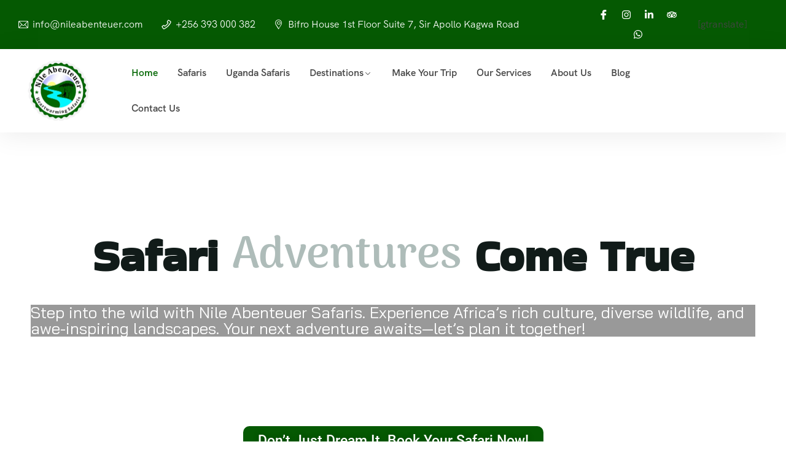

--- FILE ---
content_type: text/html; charset=UTF-8
request_url: https://nileabenteuer.com/
body_size: 30118
content:
<!DOCTYPE html>
<html lang="en-US" >

<head><link data-optimized="2" rel="stylesheet" href="https://nileabenteuer.com/wp-content/litespeed/css/146959d4ad1c030541a27aab7feb9d9f.css?ver=c4d2f" />
    <meta http-equiv="Content-Type" content="text/html; charset=UTF-8" />
    <link rel="profile" href="//gmpg.org/xfn/11">
    <link rel="pingback" href="https://nileabenteuer.com/xmlrpc.php">
    <meta http-equiv="X-UA-Compatible" content="IE=edge">
    <meta name="viewport" content="width=device-width, initial-scale=1, shrink-to-fit=no"/>
    <title>Nile Abenteuer Safaris &#8211; Heartwarming Safaris</title>
<meta name='robots' content='max-image-preview:large' />
<link rel='dns-prefetch' href='//maps.googleapis.com' />
<link rel="alternate" type="application/rss+xml" title="Nile Abenteuer Safaris &raquo; Feed" href="https://nileabenteuer.com/feed/" />
<link rel="alternate" type="application/rss+xml" title="Nile Abenteuer Safaris &raquo; Comments Feed" href="https://nileabenteuer.com/comments/feed/" />
<link rel="alternate" title="oEmbed (JSON)" type="application/json+oembed" href="https://nileabenteuer.com/wp-json/oembed/1.0/embed?url=https%3A%2F%2Fnileabenteuer.com%2F" />
<link rel="alternate" title="oEmbed (XML)" type="text/xml+oembed" href="https://nileabenteuer.com/wp-json/oembed/1.0/embed?url=https%3A%2F%2Fnileabenteuer.com%2F&#038;format=xml" />












































<script type="text/javascript" src="https://nileabenteuer.com/wp-includes/js/jquery/jquery.min.js?ver=3.7.1" id="jquery-core-js"></script>
<script data-optimized="1" type="text/javascript" src="https://nileabenteuer.com/wp-content/litespeed/js/b77d8ab3486e4979e14aef383f95aecf.js?ver=0b102" id="jquery-migrate-js"></script>
<script data-optimized="1" type="text/javascript" src="https://nileabenteuer.com/wp-content/litespeed/js/9412b0024776436434965e7ffec7c3f1.js?ver=40ea0" id="jquery-blockui-js" defer="defer" data-wp-strategy="defer"></script>
<script data-optimized="1" type="text/javascript" id="wc-add-to-cart-js-extra">var wc_add_to_cart_params={"ajax_url":"/wp-admin/admin-ajax.php","wc_ajax_url":"/?wc-ajax=%%endpoint%%","i18n_view_cart":"View cart","cart_url":"https://nileabenteuer.com/cart/","is_cart":"","cart_redirect_after_add":"no"}</script>
<script data-optimized="1" type="text/javascript" src="https://nileabenteuer.com/wp-content/litespeed/js/15599d54cb7a40e424dcbb92f4465643.js?ver=3dec0" id="wc-add-to-cart-js" defer="defer" data-wp-strategy="defer"></script>
<script data-optimized="1" type="text/javascript" src="https://nileabenteuer.com/wp-content/litespeed/js/e615719512309afd857a29931991ca0d.js?ver=c50c4" id="js-cookie-js" defer="defer" data-wp-strategy="defer"></script>
<script data-optimized="1" type="text/javascript" id="woocommerce-js-extra">var woocommerce_params={"ajax_url":"/wp-admin/admin-ajax.php","wc_ajax_url":"/?wc-ajax=%%endpoint%%","i18n_password_show":"Show password","i18n_password_hide":"Hide password"}</script>
<script data-optimized="1" type="text/javascript" src="https://nileabenteuer.com/wp-content/litespeed/js/06c493374b1dd0dad9d0b4a47673dea0.js?ver=a29a5" id="woocommerce-js" defer="defer" data-wp-strategy="defer"></script>
<link rel="https://api.w.org/" href="https://nileabenteuer.com/wp-json/" /><link rel="alternate" title="JSON" type="application/json" href="https://nileabenteuer.com/wp-json/wp/v2/pages/12919" /><link rel="EditURI" type="application/rsd+xml" title="RSD" href="https://nileabenteuer.com/xmlrpc.php?rsd" />
<meta name="generator" content="WordPress 6.9" />
<meta name="generator" content="WooCommerce 9.9.6" />
<link rel="canonical" href="https://nileabenteuer.com/" />
<link rel='shortlink' href='https://nileabenteuer.com/' />
        <script data-optimized="1" type="text/javascript">var brw_date_format='d-m-Y';var brw_time_format='H:i';var brw_step_time='5';var brw_next_year='';var brw_lang_general_calendar='en';var brw_first_day='0';var label_option_value='Option Value';var label_option_text='Option Text';var label_add_new_opt='Add new option';var label_remove_opt='Remove option';var label_are_you_sure='Are you sure?';var notifi_disable_day='You can&#039;t book on this day!'</script>
    	<noscript><style>.woocommerce-product-gallery{ opacity: 1 !important; }</style></noscript>
	<meta name="generator" content="Elementor 3.29.2; features: e_font_icon_svg, additional_custom_breakpoints, e_local_google_fonts, e_element_cache; settings: css_print_method-external, google_font-enabled, font_display-swap">
			
			<link rel="icon" href="https://nileabenteuer.com/wp-content/uploads/2024/03/cropped-Logo-1-32x32.png" sizes="32x32" />
<link rel="icon" href="https://nileabenteuer.com/wp-content/uploads/2024/03/cropped-Logo-1-192x192.png" sizes="192x192" />
<link rel="apple-touch-icon" href="https://nileabenteuer.com/wp-content/uploads/2024/03/cropped-Logo-1-180x180.png" />
<meta name="msapplication-TileImage" content="https://nileabenteuer.com/wp-content/uploads/2024/03/cropped-Logo-1-270x270.png" />
	<!-- Google tag (gtag.js) -->
<script async src="https://www.googletagmanager.com/gtag/js?id=G-09EWS5Q3MN"></script>
<script>
  window.dataLayer = window.dataLayer || [];
  function gtag(){dataLayer.push(arguments);}
  gtag('js', new Date());

  gtag('config', 'G-09EWS5Q3MN');
</script>
	<!-- Google tag (gtag.js) event - delayed navigation helper -->
<script>
  // Helper function to delay opening a URL until a gtag event is sent.
  // Call it in response to an action that should navigate to a URL.
  function gtagSendEvent(url) {
    var callback = function () {
      if (typeof url === 'string') {
        window.location = url;
      }
    };
    gtag('event', 'ads_conversion_About_Us_1', {
      'event_callback': callback,
      'event_timeout': 2000,
      // <event_parameters>
    });
    return false;
  }
</script>
<!-- Google tag (gtag.js) event - delayed navigation helper -->
<script>
  // Helper function to delay opening a URL until a gtag event is sent.
  // Call it in response to an action that should navigate to a URL.
  function gtagSendEvent(url) {
    var callback = function () {
      if (typeof url === 'string') {
        window.location = url;
      }
    };
    gtag('event', 'ads_conversion_Form_1', {
      'event_callback': callback,
      'event_timeout': 2000,
      // <event_parameters>
    });
    return false;
  }
</script>









</head>


<body class="home wp-singular page-template page-template-elementor_header_footer page page-id-12919 wp-embed-responsive wp-theme-tripgo wp-child-theme-tripgo-child theme-tripgo woocommerce-no-js chrome group-blog layout_2r woo_layout_1c elementor-default elementor-template-full-width elementor-kit-9 elementor-page elementor-page-12919">
	
    <div class="ovamegamenu_container_default"></div>
	<div class="wrap-fullwidth"><div class="inside-content">

	
		<div data-elementor-type="wp-post" data-elementor-id="99" class="elementor elementor-99" data-elementor-post-type="ova_framework_hf_el">
						<section class="elementor-section elementor-top-section elementor-element elementor-element-66e60175 elementor-section-content-middle elementor-hidden-tablet elementor-hidden-mobile elementor-section-boxed elementor-section-height-default elementor-section-height-default" data-id="66e60175" data-element_type="section" data-settings="{&quot;background_background&quot;:&quot;classic&quot;}">
						<div class="elementor-container elementor-column-gap-no">
					<div class="elementor-column elementor-col-33 elementor-top-column elementor-element elementor-element-12d915f8" data-id="12d915f8" data-element_type="column">
			<div class="elementor-widget-wrap elementor-element-populated">
						<div class="elementor-element elementor-element-531e5473 elementor-widget__width-auto elementor-widget elementor-widget-tripgo_elementor_contact_info" data-id="531e5473" data-element_type="widget" data-widget_type="tripgo_elementor_contact_info.default">
				<div class="elementor-widget-container">
								<div class="ova-contact-info">
				
									<div class="icon">
						<i aria-hidden="true" class="flaticon flaticon-mail"></i>					</div>	
								

				<div class="contact">
					
					
					<ul class="info">
						
								<li class="item">

																					<a href="mailto:info@nileabenteuer.com ">
													info@nileabenteuer.com												</a>
																			</li>
							
											</ul>

				</div>

			</div>

						</div>
				</div>
				<div class="elementor-element elementor-element-1725823b elementor-widget__width-auto elementor-widget elementor-widget-tripgo_elementor_contact_info" data-id="1725823b" data-element_type="widget" data-widget_type="tripgo_elementor_contact_info.default">
				<div class="elementor-widget-container">
								<div class="ova-contact-info">
				
									<div class="icon">
						<i aria-hidden="true" class="ovaicon ovaicon-phone-receiver"></i>					</div>	
								

				<div class="contact">
					
					
					<ul class="info">
						
								<li class="item">

																					<a href="tel:+256 393 000 382 ">
													+256 393 000 382												</a>
																			</li>
							
											</ul>

				</div>

			</div>

						</div>
				</div>
				<div class="elementor-element elementor-element-6750baa2 elementor-widget__width-auto elementor-widget elementor-widget-tripgo_elementor_contact_info" data-id="6750baa2" data-element_type="widget" data-widget_type="tripgo_elementor_contact_info.default">
				<div class="elementor-widget-container">
								<div class="ova-contact-info">
				
									<div class="icon">
						<i aria-hidden="true" class="ovaicon ovaicon-placeholder"></i>					</div>	
								

				<div class="contact">
					
					
					<ul class="info">
						
								<li class="item">

									<a href="https://maps.app.goo.gl/dSrhghQbv89GZAv4A" target="_blank">Bifro House 1st Floor Suite 7, Sir Apollo Kagwa Road</a>								</li>
							
											</ul>

				</div>

			</div>

						</div>
				</div>
					</div>
		</div>
				<div class="elementor-column elementor-col-33 elementor-top-column elementor-element elementor-element-6cb97dc0" data-id="6cb97dc0" data-element_type="column">
			<div class="elementor-widget-wrap elementor-element-populated">
						<div class="elementor-element elementor-element-6722a319 elementor-widget__width-auto elementor-shape-rounded elementor-grid-0 e-grid-align-center elementor-widget elementor-widget-social-icons" data-id="6722a319" data-element_type="widget" data-widget_type="social-icons.default">
				<div class="elementor-widget-container">
							<div class="elementor-social-icons-wrapper elementor-grid" role="list">
							<span class="elementor-grid-item" role="listitem">
					<a class="elementor-icon elementor-social-icon elementor-social-icon-ovaicon-facebook-logo-1 elementor-repeater-item-1d7ccc5" href="https://www.facebook.com/nileabenteuer" target="_blank">
						<span class="elementor-screen-only">Ovaicon-facebook-logo-1</span>
						<i class="ovaicon ovaicon-facebook-logo-1"></i>					</a>
				</span>
							<span class="elementor-grid-item" role="listitem">
					<a class="elementor-icon elementor-social-icon elementor-social-icon-instagram elementor-repeater-item-7e8f717" href="https://www.instagram.com/nileabenteuer?igsh=eHdiM3N2Njl5MGVr" target="_blank">
						<span class="elementor-screen-only">Instagram</span>
						<svg class="e-font-icon-svg e-fab-instagram" viewBox="0 0 448 512" xmlns="http://www.w3.org/2000/svg"><path d="M224.1 141c-63.6 0-114.9 51.3-114.9 114.9s51.3 114.9 114.9 114.9S339 319.5 339 255.9 287.7 141 224.1 141zm0 189.6c-41.1 0-74.7-33.5-74.7-74.7s33.5-74.7 74.7-74.7 74.7 33.5 74.7 74.7-33.6 74.7-74.7 74.7zm146.4-194.3c0 14.9-12 26.8-26.8 26.8-14.9 0-26.8-12-26.8-26.8s12-26.8 26.8-26.8 26.8 12 26.8 26.8zm76.1 27.2c-1.7-35.9-9.9-67.7-36.2-93.9-26.2-26.2-58-34.4-93.9-36.2-37-2.1-147.9-2.1-184.9 0-35.8 1.7-67.6 9.9-93.9 36.1s-34.4 58-36.2 93.9c-2.1 37-2.1 147.9 0 184.9 1.7 35.9 9.9 67.7 36.2 93.9s58 34.4 93.9 36.2c37 2.1 147.9 2.1 184.9 0 35.9-1.7 67.7-9.9 93.9-36.2 26.2-26.2 34.4-58 36.2-93.9 2.1-37 2.1-147.8 0-184.8zM398.8 388c-7.8 19.6-22.9 34.7-42.6 42.6-29.5 11.7-99.5 9-132.1 9s-102.7 2.6-132.1-9c-19.6-7.8-34.7-22.9-42.6-42.6-11.7-29.5-9-99.5-9-132.1s-2.6-102.7 9-132.1c7.8-19.6 22.9-34.7 42.6-42.6 29.5-11.7 99.5-9 132.1-9s102.7-2.6 132.1 9c19.6 7.8 34.7 22.9 42.6 42.6 11.7 29.5 9 99.5 9 132.1s2.7 102.7-9 132.1z"></path></svg>					</a>
				</span>
							<span class="elementor-grid-item" role="listitem">
					<a class="elementor-icon elementor-social-icon elementor-social-icon-linkedin-in elementor-repeater-item-021efe9" href="https://www.linkedin.com/in/nile-abenteuer-safaris-b719901a9/" target="_blank">
						<span class="elementor-screen-only">Linkedin-in</span>
						<svg class="e-font-icon-svg e-fab-linkedin-in" viewBox="0 0 448 512" xmlns="http://www.w3.org/2000/svg"><path d="M100.28 448H7.4V148.9h92.88zM53.79 108.1C24.09 108.1 0 83.5 0 53.8a53.79 53.79 0 0 1 107.58 0c0 29.7-24.1 54.3-53.79 54.3zM447.9 448h-92.68V302.4c0-34.7-.7-79.2-48.29-79.2-48.29 0-55.69 37.7-55.69 76.7V448h-92.78V148.9h89.08v40.8h1.3c12.4-23.5 42.69-48.3 87.88-48.3 94 0 111.28 61.9 111.28 142.3V448z"></path></svg>					</a>
				</span>
							<span class="elementor-grid-item" role="listitem">
					<a class="elementor-icon elementor-social-icon elementor-social-icon-tripadvisor elementor-repeater-item-9fb11a3" href="https://www.tripadvisor.com/Attraction_Review-g293841-d18719183-Reviews-Nile_Abenteuer_Safaris-Kampala_Central_Region.html" target="_blank">
						<span class="elementor-screen-only">Tripadvisor</span>
						<svg class="e-font-icon-svg e-fab-tripadvisor" viewBox="0 0 576 512" xmlns="http://www.w3.org/2000/svg"><path d="M528.91,178.82,576,127.58H471.66a326.11,326.11,0,0,0-367,0H0l47.09,51.24A143.911,143.911,0,0,0,241.86,390.73L288,440.93l46.11-50.17A143.94,143.94,0,0,0,575.88,285.18h-.03A143.56,143.56,0,0,0,528.91,178.82ZM144.06,382.57a97.39,97.39,0,1,1,97.39-97.39A97.39,97.39,0,0,1,144.06,382.57ZM288,282.37c0-64.09-46.62-119.08-108.09-142.59a281,281,0,0,1,216.17,0C334.61,163.3,288,218.29,288,282.37Zm143.88,100.2h-.01a97.405,97.405,0,1,1,.01,0ZM144.06,234.12h-.01a51.06,51.06,0,1,0,51.06,51.06v-.11A51,51,0,0,0,144.06,234.12Zm287.82,0a51.06,51.06,0,1,0,51.06,51.06A51.06,51.06,0,0,0,431.88,234.12Z"></path></svg>					</a>
				</span>
							<span class="elementor-grid-item" role="listitem">
					<a class="elementor-icon elementor-social-icon elementor-social-icon-whatsapp elementor-repeater-item-a28bb3d" href="https://wa.link/7asrzc" target="_blank">
						<span class="elementor-screen-only">Whatsapp</span>
						<svg class="e-font-icon-svg e-fab-whatsapp" viewBox="0 0 448 512" xmlns="http://www.w3.org/2000/svg"><path d="M380.9 97.1C339 55.1 283.2 32 223.9 32c-122.4 0-222 99.6-222 222 0 39.1 10.2 77.3 29.6 111L0 480l117.7-30.9c32.4 17.7 68.9 27 106.1 27h.1c122.3 0 224.1-99.6 224.1-222 0-59.3-25.2-115-67.1-157zm-157 341.6c-33.2 0-65.7-8.9-94-25.7l-6.7-4-69.8 18.3L72 359.2l-4.4-7c-18.5-29.4-28.2-63.3-28.2-98.2 0-101.7 82.8-184.5 184.6-184.5 49.3 0 95.6 19.2 130.4 54.1 34.8 34.9 56.2 81.2 56.1 130.5 0 101.8-84.9 184.6-186.6 184.6zm101.2-138.2c-5.5-2.8-32.8-16.2-37.9-18-5.1-1.9-8.8-2.8-12.5 2.8-3.7 5.6-14.3 18-17.6 21.8-3.2 3.7-6.5 4.2-12 1.4-32.6-16.3-54-29.1-75.5-66-5.7-9.8 5.7-9.1 16.3-30.3 1.8-3.7.9-6.9-.5-9.7-1.4-2.8-12.5-30.1-17.1-41.2-4.5-10.8-9.1-9.3-12.5-9.5-3.2-.2-6.9-.2-10.6-.2-3.7 0-9.7 1.4-14.8 6.9-5.1 5.6-19.4 19-19.4 46.3 0 27.3 19.9 53.7 22.6 57.4 2.8 3.7 39.1 59.7 94.8 83.8 35.2 15.2 49 16.5 66.6 13.9 10.7-1.6 32.8-13.4 37.4-26.4 4.6-13 4.6-24.1 3.2-26.4-1.3-2.5-5-3.9-10.5-6.6z"></path></svg>					</a>
				</span>
					</div>
						</div>
				</div>
					</div>
		</div>
				<div class="elementor-column elementor-col-33 elementor-top-column elementor-element elementor-element-34ff3dd8" data-id="34ff3dd8" data-element_type="column">
			<div class="elementor-widget-wrap elementor-element-populated">
						<div class="elementor-element elementor-element-2e8ee718 elementor-widget__width-initial elementor-widget elementor-widget-shortcode" data-id="2e8ee718" data-element_type="widget" data-widget_type="shortcode.default">
				<div class="elementor-widget-container">
							<div class="elementor-shortcode">[gtranslate]</div>
						</div>
				</div>
					</div>
		</div>
					</div>
		</section>
				<section class="elementor-section elementor-top-section elementor-element elementor-element-3709bc9a header_sticky mobile_sticky elementor-section-stretched elementor-section-content-middle elementor-section-boxed elementor-section-height-default elementor-section-height-default" data-id="3709bc9a" data-element_type="section" data-settings="{&quot;stretch_section&quot;:&quot;section-stretched&quot;}">
						<div class="elementor-container elementor-column-gap-no">
					<div class="elementor-column elementor-col-33 elementor-top-column elementor-element elementor-element-7c3df87c" data-id="7c3df87c" data-element_type="column">
			<div class="elementor-widget-wrap elementor-element-populated">
						<div class="elementor-element elementor-element-5e9fbbde elementor-widget elementor-widget-ova_logo" data-id="5e9fbbde" data-element_type="widget" data-widget_type="ova_logo.default">
				<div class="elementor-widget-container">
					
		<div class="brand_el">

											<a href="https://nileabenteuer.com/ "   >
			
				<img data-lazyloaded="1" src="[data-uri]" data-src="https://nileabenteuer.com/wp-content/uploads/2024/07/Logo-1.png" 
					alt="Nile Abenteuer Safaris" 
					class="logo_desktop" 
					style="width:101px ; height:98.5px" 
				/><noscript><img src="https://nileabenteuer.com/wp-content/uploads/2024/07/Logo-1.png" 
					alt="Nile Abenteuer Safaris" 
					class="logo_desktop" 
					style="width:101px ; height:98.5px" 
				/></noscript>

				<img data-lazyloaded="1" src="[data-uri]" data-src="https://nileabenteuer.com/wp-content/uploads/2024/07/Logo-1.png" 
					alt="Nile Abenteuer Safaris" 
					class="logo_mobile" 
					style="width:101px ;  height:98.5px" 
				/><noscript><img src="https://nileabenteuer.com/wp-content/uploads/2024/07/Logo-1.png" 
					alt="Nile Abenteuer Safaris" 
					class="logo_mobile" 
					style="width:101px ;  height:98.5px" 
				/></noscript>

				<img data-lazyloaded="1" src="[data-uri]" data-src="https://nileabenteuer.com/wp-content/uploads/2024/07/Logo-1.png" 
					alt="Nile Abenteuer Safaris" 
					class="logo_sticky" 
					style="width:101px ; height:98.5px" 
				/><noscript><img src="https://nileabenteuer.com/wp-content/uploads/2024/07/Logo-1.png" 
					alt="Nile Abenteuer Safaris" 
					class="logo_sticky" 
					style="width:101px ; height:98.5px" 
				/></noscript>

							</a>
			
		</div>

						</div>
				</div>
					</div>
		</div>
				<div class="elementor-column elementor-col-33 elementor-top-column elementor-element elementor-element-1ddd229a elementor-hidden-tablet elementor-hidden-mobile" data-id="1ddd229a" data-element_type="column">
			<div class="elementor-widget-wrap elementor-element-populated">
						<div class="elementor-element elementor-element-6fafc7d9 elementor-view-nile-abenteuer-menu elementor-hidden-tablet elementor-hidden-mobile elementor-widget__width-initial elementor-widget elementor-widget-tripgo_elementor_menu_nav" data-id="6fafc7d9" data-element_type="widget" data-widget_type="tripgo_elementor_menu_nav.default">
				<div class="elementor-widget-container">
					
		<nav class="main-navigation">
            <button class="menu-toggle">
            	<span>
            		Menu            	</span>
            </button>
			<div class="primary-navigation"><ul id="menu-nile-abenteuer-menu" class="menu"><li id="menu-item-13049" class="menu-item menu-item-type-post_type menu-item-object-page menu-item-home current-menu-item page_item page-item-12919 current_page_item menu-item-13049 dropdown active"><a title="Home" href="https://nileabenteuer.com/" >Home</a></li><li id="menu-item-9579" class="menu-item menu-item-type-post_type menu-item-object-page menu-item-9579 dropdown"><a title="Safaris" href="https://nileabenteuer.com/safaris/" >Safaris</a></li><li id="menu-item-12178" class="menu-item menu-item-type-taxonomy menu-item-object-product_cat menu-item-12178 dropdown"><a title="Uganda Safaris" href="https://nileabenteuer.com/product-category/adventure-safaris/" >Uganda Safaris</a></li><li id="menu-item-9580" class="menu-item menu-item-type-custom menu-item-object-custom menu-item-has-children menu-item-9580 dropdown"><a title="Destinations" href="#" >Destinations</a>
<ul class="sub-menu" role="menu">
	<li id="menu-item-9584" class="menu-item menu-item-type-taxonomy menu-item-object-cat_destination menu-item-9584 dropdown"><a title="Uganda" href="https://nileabenteuer.com/cat_destination/uganda/" >Uganda</a></li>	<li id="menu-item-9581" class="menu-item menu-item-type-taxonomy menu-item-object-cat_destination menu-item-9581 dropdown"><a title="Kenya" href="https://nileabenteuer.com/cat_destination/kenya/" >Kenya</a></li>	<li id="menu-item-9583" class="menu-item menu-item-type-taxonomy menu-item-object-cat_destination menu-item-9583 dropdown"><a title="Tanzania" href="https://nileabenteuer.com/cat_destination/tanzania/" >Tanzania</a></li>	<li id="menu-item-9582" class="menu-item menu-item-type-taxonomy menu-item-object-cat_destination menu-item-9582 dropdown"><a title="Rwanda" href="https://nileabenteuer.com/cat_destination/rwanda/" >Rwanda</a></li>	<li id="menu-item-9585" class="menu-item menu-item-type-taxonomy menu-item-object-cat_destination menu-item-9585 dropdown"><a title="Zanzibar" href="https://nileabenteuer.com/cat_destination/zanzibar/" >Zanzibar</a></li></ul></li><li id="menu-item-9586" class="menu-item menu-item-type-post_type menu-item-object-page menu-item-9586 dropdown"><a title="Make your Trip" href="https://nileabenteuer.com/customise-your-tour/" >Make your Trip</a></li><li id="menu-item-9598" class="menu-item menu-item-type-post_type menu-item-object-page menu-item-9598 dropdown"><a title="Our Services" href="https://nileabenteuer.com/our-services/" >Our Services</a></li><li id="menu-item-9599" class="menu-item menu-item-type-post_type menu-item-object-page menu-item-9599 dropdown"><a title="About Us" href="https://nileabenteuer.com/about-us/" >About Us</a></li><li id="menu-item-9602" class="menu-item menu-item-type-post_type menu-item-object-page menu-item-9602 dropdown"><a title="Blog" href="https://nileabenteuer.com/blog/" >Blog</a></li><li id="menu-item-9601" class="menu-item menu-item-type-post_type menu-item-object-page menu-item-9601 dropdown"><a title="Contact Us" href="https://nileabenteuer.com/contact/" >Contact Us</a></li></ul></div>        </nav>
		

					</div>
				</div>
					</div>
		</div>
				<div class="elementor-column elementor-col-33 elementor-top-column elementor-element elementor-element-1b3414ac" data-id="1b3414ac" data-element_type="column">
			<div class="elementor-widget-wrap elementor-element-populated">
						<div class="elementor-element elementor-element-74ebcc97 elementor-view-nile-abenteuer-menu elementor-widget__width-auto elementor-hidden-desktop elementor-widget elementor-widget-tripgo_elementor_menu_canvas" data-id="74ebcc97" data-element_type="widget" data-widget_type="tripgo_elementor_menu_canvas.default">
				<div class="elementor-widget-container">
					
		<nav class="menu-canvas">
            <button class="menu-toggle">
            	<span></span>
            </button>
            <nav class="container-menu dir_left" >
	            <div class="close-menu">
	            	<i class="ovaicon-cancel"></i>
	            </div>
				<div class="primary-navigation"><ul id="menu-nile-abenteuer-menu-1" class="menu"><li class="menu-item menu-item-type-post_type menu-item-object-page menu-item-home current-menu-item page_item page-item-12919 current_page_item menu-item-13049"><a href="https://nileabenteuer.com/" aria-current="page">Home</a></li>
<li class="menu-item menu-item-type-post_type menu-item-object-page menu-item-9579"><a href="https://nileabenteuer.com/safaris/">Safaris</a></li>
<li class="menu-item menu-item-type-taxonomy menu-item-object-product_cat menu-item-12178"><a href="https://nileabenteuer.com/product-category/adventure-safaris/">Uganda Safaris</a></li>
<li class="menu-item menu-item-type-custom menu-item-object-custom menu-item-has-children menu-item-9580"><a href="#">Destinations</a>
<ul class="sub-menu">
	<li class="menu-item menu-item-type-taxonomy menu-item-object-cat_destination menu-item-9584"><a href="https://nileabenteuer.com/cat_destination/uganda/">Uganda</a></li>
	<li class="menu-item menu-item-type-taxonomy menu-item-object-cat_destination menu-item-9581"><a href="https://nileabenteuer.com/cat_destination/kenya/">Kenya</a></li>
	<li class="menu-item menu-item-type-taxonomy menu-item-object-cat_destination menu-item-9583"><a href="https://nileabenteuer.com/cat_destination/tanzania/">Tanzania</a></li>
	<li class="menu-item menu-item-type-taxonomy menu-item-object-cat_destination menu-item-9582"><a href="https://nileabenteuer.com/cat_destination/rwanda/">Rwanda</a></li>
	<li class="menu-item menu-item-type-taxonomy menu-item-object-cat_destination menu-item-9585"><a href="https://nileabenteuer.com/cat_destination/zanzibar/">Zanzibar</a></li>
</ul>
</li>
<li class="menu-item menu-item-type-post_type menu-item-object-page menu-item-9586"><a href="https://nileabenteuer.com/customise-your-tour/">Make your Trip</a></li>
<li class="menu-item menu-item-type-post_type menu-item-object-page menu-item-9598"><a href="https://nileabenteuer.com/our-services/">Our Services</a></li>
<li class="menu-item menu-item-type-post_type menu-item-object-page menu-item-9599"><a href="https://nileabenteuer.com/about-us/">About Us</a></li>
<li class="menu-item menu-item-type-post_type menu-item-object-page menu-item-9602"><a href="https://nileabenteuer.com/blog/">Blog</a></li>
<li class="menu-item menu-item-type-post_type menu-item-object-page menu-item-9601"><a href="https://nileabenteuer.com/contact/">Contact Us</a></li>
</ul></div>							</nav>
			<div class="site-overlay"></div>
        </nav>
		

					</div>
				</div>
					</div>
		</div>
					</div>
		</section>
				</div>
						<div data-elementor-type="wp-page" data-elementor-id="12919" class="elementor elementor-12919" data-elementor-post-type="page">
				<div class="elementor-element elementor-element-83ec78b e-con-full e-flex e-con e-parent" data-id="83ec78b" data-element_type="container" data-settings="{&quot;background_background&quot;:&quot;slideshow&quot;,&quot;background_slideshow_gallery&quot;:[{&quot;id&quot;:12926,&quot;url&quot;:&quot;https:\/\/nileabenteuer.com\/wp-content\/uploads\/2025\/01\/batwa-1.jpg&quot;},{&quot;id&quot;:12940,&quot;url&quot;:&quot;https:\/\/nileabenteuer.com\/wp-content\/uploads\/2025\/01\/Tree-lion.jpg&quot;},{&quot;id&quot;:12939,&quot;url&quot;:&quot;https:\/\/nileabenteuer.com\/wp-content\/uploads\/2025\/01\/rafting1-Copy.jpg&quot;},{&quot;id&quot;:12938,&quot;url&quot;:&quot;https:\/\/nileabenteuer.com\/wp-content\/uploads\/2025\/01\/Penelope-adult-female-and-her-infant-female-Kozena-2.jpg&quot;},{&quot;id&quot;:12937,&quot;url&quot;:&quot;https:\/\/nileabenteuer.com\/wp-content\/uploads\/2025\/01\/Jacob-looking-up.jpg&quot;},{&quot;id&quot;:12936,&quot;url&quot;:&quot;https:\/\/nileabenteuer.com\/wp-content\/uploads\/2025\/01\/trail.jpg&quot;},{&quot;id&quot;:12935,&quot;url&quot;:&quot;https:\/\/nileabenteuer.com\/wp-content\/uploads\/2025\/01\/porters-in-bwindi-for-gorilla-trekking-1024x683-1.webp&quot;},{&quot;id&quot;:12934,&quot;url&quot;:&quot;https:\/\/nileabenteuer.com\/wp-content\/uploads\/2025\/01\/pexels-magda-ehlers-pexels-28805034-scaled.jpg&quot;},{&quot;id&quot;:12932,&quot;url&quot;:&quot;https:\/\/nileabenteuer.com\/wp-content\/uploads\/2025\/01\/Mgahinga-Garama-cave-1.jpg&quot;},{&quot;id&quot;:12931,&quot;url&quot;:&quot;https:\/\/nileabenteuer.com\/wp-content\/uploads\/2025\/01\/Meet-the-enchanting-Batwa-Tribe-of-Bwindi.jpg&quot;},{&quot;id&quot;:12928,&quot;url&quot;:&quot;https:\/\/nileabenteuer.com\/wp-content\/uploads\/2025\/01\/giraffes-herd-savannah.jpg&quot;},{&quot;id&quot;:12924,&quot;url&quot;:&quot;https:\/\/nileabenteuer.com\/wp-content\/uploads\/2025\/01\/DSC0723-scaled.jpg&quot;},{&quot;id&quot;:12922,&quot;url&quot;:&quot;https:\/\/nileabenteuer.com\/wp-content\/uploads\/2025\/01\/uganda-mountain-gorillas.jpg&quot;},{&quot;id&quot;:12923,&quot;url&quot;:&quot;https:\/\/nileabenteuer.com\/wp-content\/uploads\/2025\/01\/DSC0534-scaled.jpg&quot;},{&quot;id&quot;:12920,&quot;url&quot;:&quot;https:\/\/nileabenteuer.com\/wp-content\/uploads\/2025\/01\/Gorilla-families-in-Bwindi-Impenetrable-National-Parkas.jpg&quot;},{&quot;id&quot;:12921,&quot;url&quot;:&quot;https:\/\/nileabenteuer.com\/wp-content\/uploads\/2025\/01\/silverback-bwindi-750x450-1.jpg&quot;}],&quot;background_slideshow_loop&quot;:&quot;yes&quot;,&quot;background_slideshow_slide_duration&quot;:5000,&quot;background_slideshow_slide_transition&quot;:&quot;fade&quot;,&quot;background_slideshow_transition_duration&quot;:500}">
				<div class="elementor-element elementor-element-c91a381 elementor-headline--style-rotate elementor-widget elementor-widget-animated-headline" data-id="c91a381" data-element_type="widget" data-settings="{&quot;headline_style&quot;:&quot;rotate&quot;,&quot;animation_type&quot;:&quot;blinds&quot;,&quot;rotating_text&quot;:&quot;Adventures\nDreams\nPassions\nExperiences&quot;,&quot;loop&quot;:&quot;yes&quot;,&quot;rotate_iteration_delay&quot;:2500}" data-widget_type="animated-headline.default">
				<div class="elementor-widget-container">
							<h3 class="elementor-headline elementor-headline-animation-type-blinds elementor-headline-letters">
					<span class="elementor-headline-plain-text elementor-headline-text-wrapper">Safari</span>
				<span class="elementor-headline-dynamic-wrapper elementor-headline-text-wrapper">
					<span class="elementor-headline-dynamic-text elementor-headline-text-active">
				Adventures			</span>
					<span class="elementor-headline-dynamic-text">
				Dreams			</span>
					<span class="elementor-headline-dynamic-text">
				Passions			</span>
					<span class="elementor-headline-dynamic-text">
				Experiences			</span>
						</span>
					<span class="elementor-headline-plain-text elementor-headline-text-wrapper">Come True</span>
					</h3>
						</div>
				</div>
				<div class="elementor-element elementor-element-2bf621c elementor-widget elementor-widget-heading" data-id="2bf621c" data-element_type="widget" data-widget_type="heading.default">
				<div class="elementor-widget-container">
					<p class="elementor-heading-title elementor-size-default">Step into the wild with Nile Abenteuer Safaris. Experience Africa’s rich culture, diverse wildlife, and awe-inspiring landscapes. Your next adventure awaits—let’s plan it together!</p>				</div>
				</div>
				<div class="elementor-element elementor-element-367f0fd elementor-widget elementor-widget-spacer" data-id="367f0fd" data-element_type="widget" data-widget_type="spacer.default">
				<div class="elementor-widget-container">
							<div class="elementor-spacer">
			<div class="elementor-spacer-inner"></div>
		</div>
						</div>
				</div>
				<div class="elementor-element elementor-element-771bdab elementor-align-center elementor-widget elementor-widget-button" data-id="771bdab" data-element_type="widget" data-widget_type="button.default">
				<div class="elementor-widget-container">
									<div class="elementor-button-wrapper">
					<a class="elementor-button elementor-button-link elementor-size-sm" href="https://nileabenteuer.com/safaris/">
						<span class="elementor-button-content-wrapper">
									<span class="elementor-button-text">Don’t Just Dream It. Book Your Safari Now!</span>
					</span>
					</a>
				</div>
								</div>
				</div>
				</div>
		<div class="elementor-element elementor-element-1378ba3 e-con-full e-flex e-con e-parent" data-id="1378ba3" data-element_type="container">
		<div class="elementor-element elementor-element-fbc0148 e-con-full e-flex e-con e-child" data-id="fbc0148" data-element_type="container">
				<div class="elementor-element elementor-element-71e344e elementor-widget elementor-widget-heading" data-id="71e344e" data-element_type="widget" data-widget_type="heading.default">
				<div class="elementor-widget-container">
					<h2 class="elementor-heading-title elementor-size-default">Holiday Offers</h2>				</div>
				</div>
				<div class="elementor-element elementor-element-7c5449a elementor-widget elementor-widget-ovabrw_product_slider" data-id="7c5449a" data-element_type="widget" data-settings="{&quot;autoplay&quot;:&quot;yes&quot;,&quot;pause_on_hover&quot;:&quot;yes&quot;,&quot;infinite&quot;:&quot;yes&quot;,&quot;autoplay_speed&quot;:3000,&quot;dot_control&quot;:&quot;no&quot;}" data-widget_type="ovabrw_product_slider.default">
				<div class="elementor-widget-container">
					
					<div class="ova-product-slider ova-product-slider-template1 template2_style_1 owl-carousel owl-theme" data-options="{&quot;items&quot;:2,&quot;slideBy&quot;:2,&quot;margin&quot;:24,&quot;autoplayHoverPause&quot;:true,&quot;loop&quot;:true,&quot;autoplay&quot;:true,&quot;autoplayTimeout&quot;:3000,&quot;smartSpeed&quot;:500,&quot;nav&quot;:false,&quot;dots&quot;:false,&quot;rtl&quot;:false}">
									
<div class="ova-product product type-product post-12784 status-publish first instock product_cat-hiking-safaris product_cat-esa-deals product_cat-trekking-safaris product_tag-climbing product_tag-hiking product_tag-mountaineering product_tag-rwenzori product_tag-safariadventures product_tag-wildlife has-post-thumbnail sale shipping-taxable purchasable product-type-ovabrw_car_rental">
	
<div class="ova_head_product">
					<a href="https://nileabenteuer.com/product/summit-to-savanna-7-day-rwenzori-exploration/" class="ova-product-thumbnail">
			<img data-lazyloaded="1" src="[data-uri]" fetchpriority="high" decoding="async" width="636" height="426" data-src="https://nileabenteuer.com/wp-content/uploads/2024/10/Rwenzori-Moutains-National-Park-636x426.webp" class="attachment-tripgo_product_slider size-tripgo_product_slider" alt="7-Day Rwenzori National Park Exploration: Summit to Savanna" data-srcset="https://nileabenteuer.com/wp-content/uploads/2024/10/Rwenzori-Moutains-National-Park-636x426.webp 636w, https://nileabenteuer.com/wp-content/uploads/2024/10/Rwenzori-Moutains-National-Park-416x280.webp 416w" data-sizes="(max-width: 636px) 100vw, 636px" /><noscript><img fetchpriority="high" decoding="async" width="636" height="426" src="https://nileabenteuer.com/wp-content/uploads/2024/10/Rwenzori-Moutains-National-Park-636x426.webp" class="attachment-tripgo_product_slider size-tripgo_product_slider" alt="7-Day Rwenzori National Park Exploration: Summit to Savanna" srcset="https://nileabenteuer.com/wp-content/uploads/2024/10/Rwenzori-Moutains-National-Park-636x426.webp 636w, https://nileabenteuer.com/wp-content/uploads/2024/10/Rwenzori-Moutains-National-Park-416x280.webp 416w" sizes="(max-width: 636px) 100vw, 636px" /></noscript>		</a>
	</div>
<div class="ova_foot_product">
	<div class="ova-product-day-title-location">
					<div class="ova-tour-day">
				<i aria-hidden="true" class="icomoon icomoon-clock"></i>
															7 days												</div>
				        <div class="ova-product-wrapper-price">
			<a href="https://payments.pesapal.com/nileabenteuer" class="btn product-btn-book-now" target="_blank" rel="noopener noreferrer">
			    <span>Book Now</span>
            </a>
		</div>
		<h2 class="ova-product-title">
			<a href="https://nileabenteuer.com/product/summit-to-savanna-7-day-rwenzori-exploration/">
		        7-Day Rwenzori National Park Exploration: Summit to Savanna		    </a>
		</h2>
			</div>
    <div class="ova-product-review-and-price">
    			<div class="ova-product-wrapper-price">
			<div class="ova-product-price">
									<span class="new-product-price"><span class="woocommerce-Price-amount amount"><bdi><span class="woocommerce-Price-currencySymbol">&#36;</span>1,890.00</bdi></span></span>
					<span class="old-product-price"><span class="woocommerce-Price-amount amount"><bdi><span class="woocommerce-Price-currencySymbol">&#36;</span>2,100.00</bdi></span></span>
							</div>
			<a href="https://nileabenteuer.com/product/summit-to-savanna-7-day-rwenzori-exploration/" class="btn product-btn-book-now">
				<span>Explore</span>
			</a>
		</div>
    </div>
</div></div>									
<div class="ova-product product type-product post-12915 status-publish last instock product_cat-trekking-safaris has-post-thumbnail sale shipping-taxable purchasable product-type-ovabrw_car_rental">
	
<div class="ova_head_product">
					<a href="https://nileabenteuer.com/product/3-day-gorilla-safari-bwindi-impenetrable-national-park/" class="ova-product-thumbnail">
			<img data-lazyloaded="1" src="[data-uri]" decoding="async" width="636" height="426" data-src="https://nileabenteuer.com/wp-content/uploads/2025/01/gorilla-families-636x426.jpg" class="attachment-tripgo_product_slider size-tripgo_product_slider" alt="3-Day Gorilla Safari - Bwindi Impenetrable National Park" data-srcset="https://nileabenteuer.com/wp-content/uploads/2025/01/gorilla-families-636x426.jpg 636w, https://nileabenteuer.com/wp-content/uploads/2025/01/gorilla-families-416x280.jpg 416w" data-sizes="(max-width: 636px) 100vw, 636px" /><noscript><img decoding="async" width="636" height="426" src="https://nileabenteuer.com/wp-content/uploads/2025/01/gorilla-families-636x426.jpg" class="attachment-tripgo_product_slider size-tripgo_product_slider" alt="3-Day Gorilla Safari - Bwindi Impenetrable National Park" srcset="https://nileabenteuer.com/wp-content/uploads/2025/01/gorilla-families-636x426.jpg 636w, https://nileabenteuer.com/wp-content/uploads/2025/01/gorilla-families-416x280.jpg 416w" sizes="(max-width: 636px) 100vw, 636px" /></noscript>		</a>
	</div>
<div class="ova_foot_product">
	<div class="ova-product-day-title-location">
				        <div class="ova-product-wrapper-price">
			<a href="https://payments.pesapal.com/nileabenteuer" class="btn product-btn-book-now" target="_blank" rel="noopener noreferrer">
			    <span>Book Now</span>
            </a>
		</div>
		<h2 class="ova-product-title">
			<a href="https://nileabenteuer.com/product/3-day-gorilla-safari-bwindi-impenetrable-national-park/">
		        3-Day Gorilla Safari &#8211; Bwindi Impenetrable National Park		    </a>
		</h2>
			</div>
    <div class="ova-product-review-and-price">
    			<div class="ova-product-wrapper-price">
			<div class="ova-product-price">
									<span class="new-product-price"><span class="woocommerce-Price-amount amount"><bdi><span class="woocommerce-Price-currencySymbol">&#36;</span>1,500.00</bdi></span></span>
					<span class="old-product-price"><span class="woocommerce-Price-amount amount"><bdi><span class="woocommerce-Price-currencySymbol">&#36;</span>1,700.00</bdi></span></span>
							</div>
			<a href="https://nileabenteuer.com/product/3-day-gorilla-safari-bwindi-impenetrable-national-park/" class="btn product-btn-book-now">
				<span>Explore</span>
			</a>
		</div>
    </div>
</div></div>									
<div class="ova-product product type-product post-12765 status-publish first instock product_cat-esa-deals product_cat-wildlife-safaris product_tag-africatravel product_tag-elephantsafari has-post-thumbnail sale shipping-taxable purchasable product-type-ovabrw_car_rental">
	
<div class="ova_head_product">
					<a href="https://nileabenteuer.com/product/into-the-heart-of-africa-5-day-semliki-wilderness-experience/" class="ova-product-thumbnail">
			<img data-lazyloaded="1" src="[data-uri]" decoding="async" width="636" height="400" data-src="https://nileabenteuer.com/wp-content/uploads/2024/10/semiliki3-750x400-750x400-1-636x400.jpg" class="attachment-tripgo_product_slider size-tripgo_product_slider" alt="Into the Heart of Africa: 5-Day Semliki Wilderness Experience" /><noscript><img decoding="async" width="636" height="400" src="https://nileabenteuer.com/wp-content/uploads/2024/10/semiliki3-750x400-750x400-1-636x400.jpg" class="attachment-tripgo_product_slider size-tripgo_product_slider" alt="Into the Heart of Africa: 5-Day Semliki Wilderness Experience" /></noscript>		</a>
	</div>
<div class="ova_foot_product">
	<div class="ova-product-day-title-location">
					<div class="ova-tour-day">
				<i aria-hidden="true" class="icomoon icomoon-clock"></i>
															5 days												</div>
				        <div class="ova-product-wrapper-price">
			<a href="https://payments.pesapal.com/nileabenteuer" class="btn product-btn-book-now" target="_blank" rel="noopener noreferrer">
			    <span>Book Now</span>
            </a>
		</div>
		<h2 class="ova-product-title">
			<a href="https://nileabenteuer.com/product/into-the-heart-of-africa-5-day-semliki-wilderness-experience/">
		        Into the Heart of Africa: 5-Day Semliki Wilderness Experience		    </a>
		</h2>
			</div>
    <div class="ova-product-review-and-price">
    			<div class="ova-product-wrapper-price">
			<div class="ova-product-price">
									<span class="new-product-price"><span class="woocommerce-Price-amount amount"><bdi><span class="woocommerce-Price-currencySymbol">&#36;</span>1,330.00</bdi></span></span>
					<span class="old-product-price"><span class="woocommerce-Price-amount amount"><bdi><span class="woocommerce-Price-currencySymbol">&#36;</span>1,700.00</bdi></span></span>
							</div>
			<a href="https://nileabenteuer.com/product/into-the-heart-of-africa-5-day-semliki-wilderness-experience/" class="btn product-btn-book-now">
				<span>Explore</span>
			</a>
		</div>
    </div>
</div></div>									
<div class="ova-product product type-product post-12766 status-publish last instock product_cat-esa-deals product_cat-wildlife-safaris product_tag-natureescape product_tag-safariadventures product_tag-wildlifeencounters product_tag-wildlifesafari has-post-thumbnail sale shipping-taxable purchasable product-type-ovabrw_car_rental">
	
<div class="ova_head_product">
					<a href="https://nileabenteuer.com/product/primate-and-predator-paradise-4-day-semliki-national-park-safari/" class="ova-product-thumbnail">
			<img data-lazyloaded="1" src="[data-uri]" loading="lazy" decoding="async" width="600" height="426" data-src="https://nileabenteuer.com/wp-content/uploads/2024/10/Semliki-wildlife-reserve-600x426.jpeg" class="attachment-tripgo_product_slider size-tripgo_product_slider" alt="Primate and Predator Paradise: 4-Day Semliki National Park Safari" /><noscript><img loading="lazy" decoding="async" width="600" height="426" src="https://nileabenteuer.com/wp-content/uploads/2024/10/Semliki-wildlife-reserve-600x426.jpeg" class="attachment-tripgo_product_slider size-tripgo_product_slider" alt="Primate and Predator Paradise: 4-Day Semliki National Park Safari" /></noscript>		</a>
	</div>
<div class="ova_foot_product">
	<div class="ova-product-day-title-location">
					<div class="ova-tour-day">
				<i aria-hidden="true" class="icomoon icomoon-clock"></i>
															4 days												</div>
				        <div class="ova-product-wrapper-price">
			<a href="https://payments.pesapal.com/nileabenteuer" class="btn product-btn-book-now" target="_blank" rel="noopener noreferrer">
			    <span>Book Now</span>
            </a>
		</div>
		<h2 class="ova-product-title">
			<a href="https://nileabenteuer.com/product/primate-and-predator-paradise-4-day-semliki-national-park-safari/">
		        Primate and Predator Paradise: 4-Day Semliki National Park Safari		    </a>
		</h2>
			</div>
    <div class="ova-product-review-and-price">
    			<div class="ova-product-wrapper-price">
			<div class="ova-product-price">
									<span class="new-product-price"><span class="woocommerce-Price-amount amount"><bdi><span class="woocommerce-Price-currencySymbol">&#36;</span>1,000.00</bdi></span></span>
					<span class="old-product-price"><span class="woocommerce-Price-amount amount"><bdi><span class="woocommerce-Price-currencySymbol">&#36;</span>1,450.00</bdi></span></span>
							</div>
			<a href="https://nileabenteuer.com/product/primate-and-predator-paradise-4-day-semliki-national-park-safari/" class="btn product-btn-book-now">
				<span>Explore</span>
			</a>
		</div>
    </div>
</div></div>									
<div class="ova-product product type-product post-12783 status-publish first instock product_cat-adventure-tours product_cat-hiking-safaris product_cat-esa-deals product_tag-hiking product_tag-mt-rwenzori product_tag-natureescape product_tag-safariadventures has-post-thumbnail sale shipping-taxable purchasable product-type-ovabrw_car_rental">
	
<div class="ova_head_product">
					<a href="https://nileabenteuer.com/product/rwenzori-4-day-nature-walks-scenic-views/" class="ova-product-thumbnail">
			<img data-lazyloaded="1" src="[data-uri]" loading="lazy" decoding="async" width="636" height="426" data-src="https://nileabenteuer.com/wp-content/uploads/2024/10/rwenzori-mountains-trekking-750x429-1-636x426.jpg" class="attachment-tripgo_product_slider size-tripgo_product_slider" alt="Mountain Rwenzori" data-srcset="https://nileabenteuer.com/wp-content/uploads/2024/10/rwenzori-mountains-trekking-750x429-1-636x426.jpg 636w, https://nileabenteuer.com/wp-content/uploads/2024/10/rwenzori-mountains-trekking-750x429-1-416x280.jpg 416w" data-sizes="(max-width: 636px) 100vw, 636px" /><noscript><img loading="lazy" decoding="async" width="636" height="426" src="https://nileabenteuer.com/wp-content/uploads/2024/10/rwenzori-mountains-trekking-750x429-1-636x426.jpg" class="attachment-tripgo_product_slider size-tripgo_product_slider" alt="Mountain Rwenzori" srcset="https://nileabenteuer.com/wp-content/uploads/2024/10/rwenzori-mountains-trekking-750x429-1-636x426.jpg 636w, https://nileabenteuer.com/wp-content/uploads/2024/10/rwenzori-mountains-trekking-750x429-1-416x280.jpg 416w" sizes="(max-width: 636px) 100vw, 636px" /></noscript>		</a>
	</div>
<div class="ova_foot_product">
	<div class="ova-product-day-title-location">
					<div class="ova-tour-day">
				<i aria-hidden="true" class="icomoon icomoon-clock"></i>
															4 days												</div>
				        <div class="ova-product-wrapper-price">
			<a href="https://payments.pesapal.com/nileabenteuer" class="btn product-btn-book-now" target="_blank" rel="noopener noreferrer">
			    <span>Book Now</span>
            </a>
		</div>
		<h2 class="ova-product-title">
			<a href="https://nileabenteuer.com/product/rwenzori-4-day-nature-walks-scenic-views/">
		        4-Day Nature Walks and Scenic Views: Rwenzori&#8217;s Hidden Treasures		    </a>
		</h2>
			</div>
    <div class="ova-product-review-and-price">
    			<div class="ova-product-wrapper-price">
			<div class="ova-product-price">
									<span class="new-product-price"><span class="woocommerce-Price-amount amount"><bdi><span class="woocommerce-Price-currencySymbol">&#36;</span>880.00</bdi></span></span>
					<span class="old-product-price"><span class="woocommerce-Price-amount amount"><bdi><span class="woocommerce-Price-currencySymbol">&#36;</span>1,230.00</bdi></span></span>
							</div>
			<a href="https://nileabenteuer.com/product/rwenzori-4-day-nature-walks-scenic-views/" class="btn product-btn-book-now">
				<span>Explore</span>
			</a>
		</div>
    </div>
</div></div>									
<div class="ova-product product type-product post-12763 status-publish last instock product_cat-adventure-safaris product_cat-adventure-tours product_cat-esa-deals product_cat-wildlife-safaris product_tag-adventure product_tag-mountain-gorilla product_tag-nature product_tag-travel product_tag-trekking product_tag-uganda has-post-thumbnail sale shipping-taxable purchasable product-type-ovabrw_car_rental">
	
<div class="ova_head_product">
					<a href="https://nileabenteuer.com/product/3-day-semliki-adventure-game-drives-and-cultural-encounters/" class="ova-product-thumbnail">
			<img data-lazyloaded="1" src="[data-uri]" loading="lazy" decoding="async" width="636" height="426" data-src="https://nileabenteuer.com/wp-content/uploads/2024/10/Piping-Hornbill-Semliki-National-Park-Uganda-636x426.jpg" class="attachment-tripgo_product_slider size-tripgo_product_slider" alt="3-Day Semliki Adventure: Game Drives and Cultural Encounters" data-srcset="https://nileabenteuer.com/wp-content/uploads/2024/10/Piping-Hornbill-Semliki-National-Park-Uganda-636x426.jpg 636w, https://nileabenteuer.com/wp-content/uploads/2024/10/Piping-Hornbill-Semliki-National-Park-Uganda-300x200.jpg 300w, https://nileabenteuer.com/wp-content/uploads/2024/10/Piping-Hornbill-Semliki-National-Park-Uganda-416x280.jpg 416w" data-sizes="(max-width: 636px) 100vw, 636px" /><noscript><img loading="lazy" decoding="async" width="636" height="426" src="https://nileabenteuer.com/wp-content/uploads/2024/10/Piping-Hornbill-Semliki-National-Park-Uganda-636x426.jpg" class="attachment-tripgo_product_slider size-tripgo_product_slider" alt="3-Day Semliki Adventure: Game Drives and Cultural Encounters" srcset="https://nileabenteuer.com/wp-content/uploads/2024/10/Piping-Hornbill-Semliki-National-Park-Uganda-636x426.jpg 636w, https://nileabenteuer.com/wp-content/uploads/2024/10/Piping-Hornbill-Semliki-National-Park-Uganda-300x200.jpg 300w, https://nileabenteuer.com/wp-content/uploads/2024/10/Piping-Hornbill-Semliki-National-Park-Uganda-416x280.jpg 416w" sizes="(max-width: 636px) 100vw, 636px" /></noscript>		</a>
	</div>
<div class="ova_foot_product">
	<div class="ova-product-day-title-location">
					<div class="ova-tour-day">
				<i aria-hidden="true" class="icomoon icomoon-clock"></i>
															3 days												</div>
				        <div class="ova-product-wrapper-price">
			<a href="https://payments.pesapal.com/nileabenteuer" class="btn product-btn-book-now" target="_blank" rel="noopener noreferrer">
			    <span>Book Now</span>
            </a>
		</div>
		<h2 class="ova-product-title">
			<a href="https://nileabenteuer.com/product/3-day-semliki-adventure-game-drives-and-cultural-encounters/">
		        3-Day Semliki Adventure: Game Drives and Cultural Encounters		    </a>
		</h2>
			</div>
    <div class="ova-product-review-and-price">
    			<div class="ova-product-wrapper-price">
			<div class="ova-product-price">
									<span class="new-product-price"><span class="woocommerce-Price-amount amount"><bdi><span class="woocommerce-Price-currencySymbol">&#36;</span>870.00</bdi></span></span>
					<span class="old-product-price"><span class="woocommerce-Price-amount amount"><bdi><span class="woocommerce-Price-currencySymbol">&#36;</span>1,200.00</bdi></span></span>
							</div>
			<a href="https://nileabenteuer.com/product/3-day-semliki-adventure-game-drives-and-cultural-encounters/" class="btn product-btn-book-now">
				<span>Explore</span>
			</a>
		</div>
    </div>
</div></div>									
<div class="ova-product product type-product post-12750 status-publish first instock product_cat-adventure-safaris product_cat-adventure-tours product_cat-esa-deals product_cat-wildlife-safaris product_tag-adventure product_tag-mountain-gorilla product_tag-nature product_tag-travel product_tag-trekking product_tag-uganda has-post-thumbnail sale shipping-taxable purchasable product-type-ovabrw_car_rental">
	
<div class="ova_head_product">
					<a href="https://nileabenteuer.com/product/wildlife-wonderland-3-day-semliki-safari/" class="ova-product-thumbnail">
			<img data-lazyloaded="1" src="[data-uri]" loading="lazy" decoding="async" width="636" height="426" data-src="https://nileabenteuer.com/wp-content/uploads/2024/10/Sempaya-hot-springs-636x426.jpg" class="attachment-tripgo_product_slider size-tripgo_product_slider" alt="Wildlife Wonderland: 3-Day Semliki Safari" data-srcset="https://nileabenteuer.com/wp-content/uploads/2024/10/Sempaya-hot-springs-636x426.jpg 636w, https://nileabenteuer.com/wp-content/uploads/2024/10/Sempaya-hot-springs-416x280.jpg 416w" data-sizes="(max-width: 636px) 100vw, 636px" /><noscript><img loading="lazy" decoding="async" width="636" height="426" src="https://nileabenteuer.com/wp-content/uploads/2024/10/Sempaya-hot-springs-636x426.jpg" class="attachment-tripgo_product_slider size-tripgo_product_slider" alt="Wildlife Wonderland: 3-Day Semliki Safari" srcset="https://nileabenteuer.com/wp-content/uploads/2024/10/Sempaya-hot-springs-636x426.jpg 636w, https://nileabenteuer.com/wp-content/uploads/2024/10/Sempaya-hot-springs-416x280.jpg 416w" sizes="(max-width: 636px) 100vw, 636px" /></noscript>		</a>
	</div>
<div class="ova_foot_product">
	<div class="ova-product-day-title-location">
					<div class="ova-tour-day">
				<i aria-hidden="true" class="icomoon icomoon-clock"></i>
															3 days												</div>
				        <div class="ova-product-wrapper-price">
			<a href="https://payments.pesapal.com/nileabenteuer" class="btn product-btn-book-now" target="_blank" rel="noopener noreferrer">
			    <span>Book Now</span>
            </a>
		</div>
		<h2 class="ova-product-title">
			<a href="https://nileabenteuer.com/product/wildlife-wonderland-3-day-semliki-safari/">
		        Wildlife Wonderland: 3-Day Semliki Safari		    </a>
		</h2>
			</div>
    <div class="ova-product-review-and-price">
    			<div class="ova-product-wrapper-price">
			<div class="ova-product-price">
									<span class="new-product-price"><span class="woocommerce-Price-amount amount"><bdi><span class="woocommerce-Price-currencySymbol">&#36;</span>850.00</bdi></span></span>
					<span class="old-product-price"><span class="woocommerce-Price-amount amount"><bdi><span class="woocommerce-Price-currencySymbol">&#36;</span>1,200.00</bdi></span></span>
							</div>
			<a href="https://nileabenteuer.com/product/wildlife-wonderland-3-day-semliki-safari/" class="btn product-btn-book-now">
				<span>Explore</span>
			</a>
		</div>
    </div>
</div></div>									
<div class="ova-product product type-product post-12762 status-publish last instock product_cat-adventure-safaris product_cat-adventure-tours product_cat-esa-deals product_cat-wildlife-safaris product_tag-adventure product_tag-mountain-gorilla product_tag-nature product_tag-travel product_tag-trekking product_tag-uganda has-post-thumbnail sale shipping-taxable purchasable product-type-ovabrw_car_rental">
	
<div class="ova_head_product">
					<a href="https://nileabenteuer.com/product/3-days-hot-springs-and-savanna-exploring-semliki-national-park/" class="ova-product-thumbnail">
			<img data-lazyloaded="1" src="[data-uri]" loading="lazy" decoding="async" width="636" height="426" data-src="https://nileabenteuer.com/wp-content/uploads/2024/10/semuliki-national-park-636x426.jpg" class="attachment-tripgo_product_slider size-tripgo_product_slider" alt="3-Days Hot-springs and Savanna: Exploring Semliki National Park" data-srcset="https://nileabenteuer.com/wp-content/uploads/2024/10/semuliki-national-park-636x426.jpg 636w, https://nileabenteuer.com/wp-content/uploads/2024/10/semuliki-national-park-300x200.jpg 300w, https://nileabenteuer.com/wp-content/uploads/2024/10/semuliki-national-park-416x280.jpg 416w" data-sizes="(max-width: 636px) 100vw, 636px" /><noscript><img loading="lazy" decoding="async" width="636" height="426" src="https://nileabenteuer.com/wp-content/uploads/2024/10/semuliki-national-park-636x426.jpg" class="attachment-tripgo_product_slider size-tripgo_product_slider" alt="3-Days Hot-springs and Savanna: Exploring Semliki National Park" srcset="https://nileabenteuer.com/wp-content/uploads/2024/10/semuliki-national-park-636x426.jpg 636w, https://nileabenteuer.com/wp-content/uploads/2024/10/semuliki-national-park-300x200.jpg 300w, https://nileabenteuer.com/wp-content/uploads/2024/10/semuliki-national-park-416x280.jpg 416w" sizes="(max-width: 636px) 100vw, 636px" /></noscript>		</a>
	</div>
<div class="ova_foot_product">
	<div class="ova-product-day-title-location">
					<div class="ova-tour-day">
				<i aria-hidden="true" class="icomoon icomoon-clock"></i>
															3 days												</div>
				        <div class="ova-product-wrapper-price">
			<a href="https://payments.pesapal.com/nileabenteuer" class="btn product-btn-book-now" target="_blank" rel="noopener noreferrer">
			    <span>Book Now</span>
            </a>
		</div>
		<h2 class="ova-product-title">
			<a href="https://nileabenteuer.com/product/3-days-hot-springs-and-savanna-exploring-semliki-national-park/">
		        3-Days Hot-springs and Savanna: Exploring Semliki National Park		    </a>
		</h2>
			</div>
    <div class="ova-product-review-and-price">
    			<div class="ova-product-wrapper-price">
			<div class="ova-product-price">
									<span class="new-product-price"><span class="woocommerce-Price-amount amount"><bdi><span class="woocommerce-Price-currencySymbol">&#36;</span>830.00</bdi></span></span>
					<span class="old-product-price"><span class="woocommerce-Price-amount amount"><bdi><span class="woocommerce-Price-currencySymbol">&#36;</span>1,200.00</bdi></span></span>
							</div>
			<a href="https://nileabenteuer.com/product/3-days-hot-springs-and-savanna-exploring-semliki-national-park/" class="btn product-btn-book-now">
				<span>Explore</span>
			</a>
		</div>
    </div>
</div></div>									
<div class="ova-product product type-product post-10381 status-publish first instock product_cat-adventure-safaris product_cat-adventure-tours product_cat-hiking-safaris product_cat-esa-deals has-post-thumbnail shipping-taxable product-type-ovabrw_car_rental">
	
<div class="ova_head_product">
					<a href="https://nileabenteuer.com/product/3-days-mt-gahinga-hike/" class="ova-product-thumbnail">
			<img data-lazyloaded="1" src="[data-uri]" loading="lazy" decoding="async" width="636" height="426" data-src="https://nileabenteuer.com/wp-content/uploads/2024/07/Bwindi-Nile-Abenteuer-Safaris-49-1-636x426.jpg" class="attachment-tripgo_product_slider size-tripgo_product_slider" alt="3 DAYS MT. MGAHINGA HIKE" data-srcset="https://nileabenteuer.com/wp-content/uploads/2024/07/Bwindi-Nile-Abenteuer-Safaris-49-1-636x426.jpg 636w, https://nileabenteuer.com/wp-content/uploads/2024/07/Bwindi-Nile-Abenteuer-Safaris-49-1-416x280.jpg 416w" data-sizes="(max-width: 636px) 100vw, 636px" /><noscript><img loading="lazy" decoding="async" width="636" height="426" src="https://nileabenteuer.com/wp-content/uploads/2024/07/Bwindi-Nile-Abenteuer-Safaris-49-1-636x426.jpg" class="attachment-tripgo_product_slider size-tripgo_product_slider" alt="3 DAYS MT. MGAHINGA HIKE" srcset="https://nileabenteuer.com/wp-content/uploads/2024/07/Bwindi-Nile-Abenteuer-Safaris-49-1-636x426.jpg 636w, https://nileabenteuer.com/wp-content/uploads/2024/07/Bwindi-Nile-Abenteuer-Safaris-49-1-416x280.jpg 416w" sizes="(max-width: 636px) 100vw, 636px" /></noscript>		</a>
	</div>
<div class="ova_foot_product">
	<div class="ova-product-day-title-location">
					<div class="ova-tour-day">
				<i aria-hidden="true" class="icomoon icomoon-clock"></i>
															3 days												</div>
				        <div class="ova-product-wrapper-price">
			<a href="https://payments.pesapal.com/nileabenteuer" class="btn product-btn-book-now" target="_blank" rel="noopener noreferrer">
			    <span>Book Now</span>
            </a>
		</div>
		<h2 class="ova-product-title">
			<a href="https://nileabenteuer.com/product/3-days-mt-gahinga-hike/">
		        3 DAYS MT. MGAHINGA HIKE		    </a>
		</h2>
			</div>
    <div class="ova-product-review-and-price">
    		        <div class="ova-product-review">
	            <div class="star-rating" role="img" aria-label="Rated 5.00 out of 5">
	                <span class="rating-percent" style="width: 100%;"></span>
	                	                    <span class="rating">2</span>'
	                	            </div>
	        </div>
	    		<div class="ova-product-wrapper-price">
			<div class="ova-product-price">
							    				    		<a href="https://nileabenteuer.com/product/3-days-mt-gahinga-hike/"> <span class="btn product-btn-book-now">Inquire</span> </a>
			    								</div>
			<a href="https://nileabenteuer.com/product/3-days-mt-gahinga-hike/" class="btn product-btn-book-now">
				<span>Explore</span>
			</a>
		</div>
    </div>
</div></div>									
<div class="ova-product product type-product post-12769 status-publish last instock product_cat-hiking-safaris product_cat-esa-deals product_cat-trekking-safaris product_tag-climbing product_tag-hiking product_tag-mountaineering product_tag-rwenzori product_tag-safariadventures product_tag-wildlife has-post-thumbnail shipping-taxable product-type-ovabrw_car_rental">
	
<div class="ova_head_product">
					<a href="https://nileabenteuer.com/product/7-day-rwenzori-climbing-adventure-conquer-the-mountains-of-the-moon/" class="ova-product-thumbnail">
			<img data-lazyloaded="1" src="[data-uri]" loading="lazy" decoding="async" width="636" height="426" data-src="https://nileabenteuer.com/wp-content/uploads/2024/10/Mt-Rwenzori-636x426.jpg" class="attachment-tripgo_product_slider size-tripgo_product_slider" alt="7-Day Rwenzori Climbing Adventure: Conquer the Mountains of the Moon (Luxury Package)" data-srcset="https://nileabenteuer.com/wp-content/uploads/2024/10/Mt-Rwenzori-636x426.jpg 636w, https://nileabenteuer.com/wp-content/uploads/2024/10/Mt-Rwenzori-300x200.jpg 300w, https://nileabenteuer.com/wp-content/uploads/2024/10/Mt-Rwenzori-416x280.jpg 416w" data-sizes="(max-width: 636px) 100vw, 636px" /><noscript><img loading="lazy" decoding="async" width="636" height="426" src="https://nileabenteuer.com/wp-content/uploads/2024/10/Mt-Rwenzori-636x426.jpg" class="attachment-tripgo_product_slider size-tripgo_product_slider" alt="7-Day Rwenzori Climbing Adventure: Conquer the Mountains of the Moon (Luxury Package)" srcset="https://nileabenteuer.com/wp-content/uploads/2024/10/Mt-Rwenzori-636x426.jpg 636w, https://nileabenteuer.com/wp-content/uploads/2024/10/Mt-Rwenzori-300x200.jpg 300w, https://nileabenteuer.com/wp-content/uploads/2024/10/Mt-Rwenzori-416x280.jpg 416w" sizes="(max-width: 636px) 100vw, 636px" /></noscript>		</a>
	</div>
<div class="ova_foot_product">
	<div class="ova-product-day-title-location">
					<div class="ova-tour-day">
				<i aria-hidden="true" class="icomoon icomoon-clock"></i>
															7 days												</div>
				        <div class="ova-product-wrapper-price">
			<a href="https://payments.pesapal.com/nileabenteuer" class="btn product-btn-book-now" target="_blank" rel="noopener noreferrer">
			    <span>Book Now</span>
            </a>
		</div>
		<h2 class="ova-product-title">
			<a href="https://nileabenteuer.com/product/7-day-rwenzori-climbing-adventure-conquer-the-mountains-of-the-moon/">
		        7-Day Rwenzori Climbing Adventure: Conquer the Mountains of the Moon (Luxury Package)		    </a>
		</h2>
			</div>
    <div class="ova-product-review-and-price">
    			<div class="ova-product-wrapper-price">
			<div class="ova-product-price">
							    				    		<a href="https://nileabenteuer.com/product/7-day-rwenzori-climbing-adventure-conquer-the-mountains-of-the-moon/"> <span class="btn product-btn-book-now">Inquire</span> </a>
			    								</div>
			<a href="https://nileabenteuer.com/product/7-day-rwenzori-climbing-adventure-conquer-the-mountains-of-the-moon/" class="btn product-btn-book-now">
				<span>Explore</span>
			</a>
		</div>
    </div>
</div></div>							</div>

		
						</div>
				</div>
				</div>
		<div class="elementor-element elementor-element-1e751fe e-con-full e-flex e-con e-child" data-id="1e751fe" data-element_type="container" data-settings="{&quot;background_background&quot;:&quot;classic&quot;}">
				<div class="elementor-element elementor-element-05b006c elementor-widget elementor-widget-tripgo_elementor_heading" data-id="05b006c" data-element_type="widget" data-widget_type="tripgo_elementor_heading.default">
				<div class="elementor-widget-container">
							<div class="ova-title">

			
							
					<h2 class="title">Uganda: The Land of Wonders</h2>
							
							<p class="description">Discover Uganda, a country that mesmerizes with its diverse wildlife, magnificent sceneries, and deep-rooted culture. Dubbed &quot;the pearl of Africa,&quot; this equatorial paradise is where the legendary Nile begins its storied course. Uganda&#039;s natural splendor and hospitable people make it a destination like no other.</p>
			
		</div> 
		 	
						</div>
				</div>
				</div>
				</div>
		<div class="elementor-element elementor-element-ee09d63 e-con-full e-flex e-con e-parent" data-id="ee09d63" data-element_type="container" data-settings="{&quot;background_background&quot;:&quot;classic&quot;}">
				<div class="elementor-element elementor-element-fe292b2 elementor-widget elementor-widget-heading" data-id="fe292b2" data-element_type="widget" data-widget_type="heading.default">
				<div class="elementor-widget-container">
					<h2 class="elementor-heading-title elementor-size-default">Join hundreds of happy Travelers Who’ve Discovered Africa With Us.</h2>				</div>
				</div>
				<div class="elementor-element elementor-element-d0b7ed8 elementor-widget elementor-widget-tripgo_elementor_testimonial_4" data-id="d0b7ed8" data-element_type="widget" data-settings="{&quot;center_mode&quot;:&quot;yes&quot;,&quot;pause_on_hover&quot;:&quot;yes&quot;,&quot;infinite&quot;:&quot;yes&quot;,&quot;autoplay&quot;:&quot;yes&quot;,&quot;autoplay_speed&quot;:3000,&quot;dot_control&quot;:&quot;yes&quot;}" data-widget_type="tripgo_elementor_testimonial_4.default">
				<div class="elementor-widget-container">
							<div class="ova-testimonial-4 ova-testimonial-template1">

				<div class="slide-testimonials owl-carousel owl-theme " data-options="{&quot;slideBy&quot;:2,&quot;center&quot;:true,&quot;autoplayHoverPause&quot;:true,&quot;loop&quot;:true,&quot;autoplay&quot;:true,&quot;autoplayTimeout&quot;:3000,&quot;smartSpeed&quot;:500,&quot;rtl&quot;:false,&quot;dots&quot;:true,&quot;template&quot;:&quot;template1&quot;,&quot;items&quot;:3,&quot;margin&quot;:24}">
											<div class="item">

							<div class="wrap-evaluate">
								<div class="evaluate">
																			<p class="text">
											Unforgettable experience!										</p>
																		<div class="rating">
										<i class="icomoon icomoon-star-fill"></i>
										<i class="icomoon icomoon-star-fill"></i>
										<i class="icomoon icomoon-star-fill"></i>
										<i class="icomoon icomoon-star-fill"></i>
										<i class="icomoon icomoon-star-fill"></i>
									</div>
								</div>
	                            
	                            	                            <span class="quote">
	                            	<i aria-hidden="true" class="ovaicon ovaicon-right-quote"></i>	                            </span>
								
							</div>
							
															<p class="content">
									I had the most unforgettable experience with Nile Abenteuer Safaris! The team was incredibly professional and attentive to every detail, from pickup to drop-off. Our guide, Moses, was so knowledgeable about the local wildlife and culture. The highlight for me was the gorilla trekking in Bwindi—it felt surreal to be so close to these majestic creatures. I would recommend them to anyone looking for a hassle-free safari experience								</p>
															
							<div class="info">
								<div class="author-image">
																													<img data-lazyloaded="1" src="[data-uri]" decoding="async" data-src="https://nileabenteuer.com/wp-content/uploads/2025/01/germany.png" alt="Sophia" ><noscript><img decoding="async" src="https://nileabenteuer.com/wp-content/uploads/2025/01/germany.png" alt="Sophia" ></noscript>
																	</div>

								<div class="name-job">
																			<p class="name">
											Sophia										</p>
									
																			<p class="job">
											Germany										</p>
																	</div>

							</div>

						</div>
		
											<div class="item">

							<div class="wrap-evaluate">
								<div class="evaluate">
																			<p class="text">
											Amazing Journey										</p>
																		<div class="rating">
										<i class="icomoon icomoon-star-fill"></i>
										<i class="icomoon icomoon-star-fill"></i>
										<i class="icomoon icomoon-star-fill"></i>
										<i class="icomoon icomoon-star-fill"></i>
										<i class="icomoon icomoon-star-fill"></i>
									</div>
								</div>
	                            
	                            	                            <span class="quote">
	                            	<i aria-hidden="true" class="ovaicon ovaicon-right-quote"></i>	                            </span>
								
							</div>
							
															<p class="content">
									Nile Abenteuer Safaris provided an amazing journey through Uganda! The landscapes, the wildlife, and the people were all incredible. My only feedback would be that some of the transfers between destinations felt a bit long, but the views along the way made up for it. The game drives in Murchison Falls National Park were breathtaking. Definitely worth it								</p>
															
							<div class="info">
								<div class="author-image">
																													<img data-lazyloaded="1" src="[data-uri]" decoding="async" data-src="https://nileabenteuer.com/wp-content/uploads/2025/01/usa.png" alt="Jake" ><noscript><img decoding="async" src="https://nileabenteuer.com/wp-content/uploads/2025/01/usa.png" alt="Jake" ></noscript>
																	</div>

								<div class="name-job">
																			<p class="name">
											Jake										</p>
									
																			<p class="job">
											USA										</p>
																	</div>

							</div>

						</div>
		
											<div class="item">

							<div class="wrap-evaluate">
								<div class="evaluate">
																			<p class="text">
											Great Customer Service										</p>
																		<div class="rating">
										<i class="icomoon icomoon-star-fill"></i>
										<i class="icomoon icomoon-star-fill"></i>
										<i class="icomoon icomoon-star-fill"></i>
										<i class="icomoon icomoon-star-fill"></i>
										<i class="icomoon icomoon-star-fill"></i>
									</div>
								</div>
	                            
	                            	                            <span class="quote">
	                            	<i aria-hidden="true" class="ovaicon ovaicon-right-quote"></i>	                            </span>
								
							</div>
							
															<p class="content">
									From the moment I booked, I felt confident in my decision. Nile Abenteuer&#039;s customer service was quick to answer all my questions, and they helped tailor the trip to my interests. The chimpanzee tracking in Kibale was a dream come true, and the accommodations were far better than I expected. It’s clear they care about their guests and the environment. Arigato gozaimasu								</p>
															
							<div class="info">
								<div class="author-image">
																													<img data-lazyloaded="1" src="[data-uri]" decoding="async" data-src="https://nileabenteuer.com/wp-content/uploads/2025/01/japan.png" alt="Akiko" ><noscript><img decoding="async" src="https://nileabenteuer.com/wp-content/uploads/2025/01/japan.png" alt="Akiko" ></noscript>
																	</div>

								<div class="name-job">
																			<p class="name">
											Akiko										</p>
									
																			<p class="job">
											Japan										</p>
																	</div>

							</div>

						</div>
		
											<div class="item">

							<div class="wrap-evaluate">
								<div class="evaluate">
																			<p class="text">
											Exceptional Service!										</p>
																		<div class="rating">
										<i class="icomoon icomoon-star-fill"></i>
										<i class="icomoon icomoon-star-fill"></i>
										<i class="icomoon icomoon-star-fill"></i>
										<i class="icomoon icomoon-star-fill"></i>
										<i class="icomoon icomoon-star-fill"></i>
									</div>
								</div>
	                            
	                            	                            <span class="quote">
	                            	<i aria-hidden="true" class="ovaicon ovaicon-right-quote"></i>	                            </span>
								
							</div>
							
															<p class="content">
									I’ve been on a few safaris, and Nile Abenteuer definitely ranks high on my list. They had a well-organized itinerary, and the vehicle was comfortable for the long drives. The only slight downside was that the lodge near Queen Elizabeth National Park didn’t have air conditioning, but everything else was top-notch. Seeing the tree-climbing lions was a highlight of my trip								</p>
															
							<div class="info">
								<div class="author-image">
																													<img data-lazyloaded="1" src="[data-uri]" decoding="async" data-src="https://nileabenteuer.com/wp-content/uploads/2025/01/australia.png" alt="Liam" ><noscript><img decoding="async" src="https://nileabenteuer.com/wp-content/uploads/2025/01/australia.png" alt="Liam" ></noscript>
																	</div>

								<div class="name-job">
																			<p class="name">
											Liam										</p>
									
																			<p class="job">
											Australia										</p>
																	</div>

							</div>

						</div>
		
											<div class="item">

							<div class="wrap-evaluate">
								<div class="evaluate">
																			<p class="text">
											Exquisite service										</p>
																		<div class="rating">
										<i class="icomoon icomoon-star-fill"></i>
										<i class="icomoon icomoon-star-fill"></i>
										<i class="icomoon icomoon-star-fill"></i>
										<i class="icomoon icomoon-star-fill"></i>
										<i class="icomoon icomoon-star-fill"></i>
									</div>
								</div>
	                            
	                            	                            <span class="quote">
	                            	<i aria-hidden="true" class="ovaicon ovaicon-right-quote"></i>	                            </span>
								
							</div>
							
															<p class="content">
									Exquisite service and unforgettable memories! I joined a small group tour, and it felt very personalized. Our guide, Peter, had a wealth of knowledge about the flora and fauna and ensured we got the best photo opportunities. The boat cruise along the Nile was serene and full of surprises—hippos, crocodiles, and even elephants by the riverbank! Highly recommended.								</p>
															
							<div class="info">
								<div class="author-image">
																													<img data-lazyloaded="1" src="[data-uri]" decoding="async" data-src="https://nileabenteuer.com/wp-content/uploads/2025/01/uae.jpeg" alt="Fatima" ><noscript><img decoding="async" src="https://nileabenteuer.com/wp-content/uploads/2025/01/uae.jpeg" alt="Fatima" ></noscript>
																	</div>

								<div class="name-job">
																			<p class="name">
											Fatima										</p>
									
																			<p class="job">
											UAE										</p>
																	</div>

							</div>

						</div>
		
											<div class="item">

							<div class="wrap-evaluate">
								<div class="evaluate">
																			<p class="text">
											Environmentally Friendly Safari										</p>
																		<div class="rating">
										<i class="icomoon icomoon-star-fill"></i>
										<i class="icomoon icomoon-star-fill"></i>
										<i class="icomoon icomoon-star-fill"></i>
										<i class="icomoon icomoon-star-fill"></i>
										<i class="icomoon icomoon-star-fill"></i>
									</div>
								</div>
	                            
	                            	                            <span class="quote">
	                            	<i aria-hidden="true" class="ovaicon ovaicon-right-quote"></i>	                            </span>
								
							</div>
							
															<p class="content">
									What a trip! Nile Abenteuer Safaris exceeded my expectations. I was especially impressed by how eco-conscious the company is, supporting local communities and conservation efforts. The safari itself was beyond words—big thanks to the team for making it so smooth and enjoyable. Uganda is a hidden gem, and Nile Abenteuer made it shine even brighter								</p>
															
							<div class="info">
								<div class="author-image">
																													<img data-lazyloaded="1" src="[data-uri]" decoding="async" data-src="https://nileabenteuer.com/wp-content/uploads/2025/01/spain.png" alt="Carlos" ><noscript><img decoding="async" src="https://nileabenteuer.com/wp-content/uploads/2025/01/spain.png" alt="Carlos" ></noscript>
																	</div>

								<div class="name-job">
																			<p class="name">
											Carlos										</p>
									
																			<p class="job">
											Spain										</p>
																	</div>

							</div>

						</div>
		
									</div>

			</div>
						</div>
				</div>
				</div>
				<section class="elementor-section elementor-top-section elementor-element elementor-element-8044704 elementor-section-boxed elementor-section-height-default elementor-section-height-default" data-id="8044704" data-element_type="section" data-settings="{&quot;background_background&quot;:&quot;classic&quot;}">
						<div class="elementor-container elementor-column-gap-default">
					<div class="elementor-column elementor-col-100 elementor-top-column elementor-element elementor-element-b2d042b" data-id="b2d042b" data-element_type="column">
			<div class="elementor-widget-wrap elementor-element-populated">
						<section class="elementor-section elementor-inner-section elementor-element elementor-element-3c6b4e7e elementor-section-boxed elementor-section-height-default elementor-section-height-default" data-id="3c6b4e7e" data-element_type="section">
						<div class="elementor-container elementor-column-gap-default">
					<div class="elementor-column elementor-col-50 elementor-inner-column elementor-element elementor-element-119118ca" data-id="119118ca" data-element_type="column">
			<div class="elementor-widget-wrap elementor-element-populated">
						<div class="elementor-element elementor-element-5bc3909 elementor-widget elementor-widget-tripgo_elementor_heading" data-id="5bc3909" data-element_type="widget" data-widget_type="tripgo_elementor_heading.default">
				<div class="elementor-widget-container">
							<div class="ova-title">

			
							
					<h2 class="title">Our Popular Destinations</h2>
							
			
		</div> 
		 	
						</div>
				</div>
					</div>
		</div>
				<div class="elementor-column elementor-col-50 elementor-inner-column elementor-element elementor-element-20629c4e" data-id="20629c4e" data-element_type="column">
			<div class="elementor-widget-wrap elementor-element-populated">
						<div class="elementor-element elementor-element-728d54ed elementor-align-right elementor-widget__width-auto elementor-widget elementor-widget-button" data-id="728d54ed" data-element_type="widget" data-widget_type="button.default">
				<div class="elementor-widget-container">
									<div class="elementor-button-wrapper">
					<a class="elementor-button elementor-button-link elementor-size-sm" href="https://nileabenteuer.com/tour_destination">
						<span class="elementor-button-content-wrapper">
									<span class="elementor-button-text">Explore More</span>
					</span>
					</a>
				</div>
								</div>
				</div>
					</div>
		</div>
					</div>
		</section>
				<div class="elementor-element elementor-element-36fe3be4 elementor-widget elementor-widget-ova_destination" data-id="36fe3be4" data-element_type="widget" data-widget_type="ova_destination.default">
				<div class="elementor-widget-container">
							
<div class="ova-destination">

	<div class="content content-template1 content-destination">

		<div class="grid-sizer"></div>

		
			
    <a href="https://nileabenteuer.com/tour_destination/semuliki-national-park/" >
	

		<div class="item-destination item-destination-1">
            
            <!-- Image -->
			<div class="img">
				
		        
		    	    <img data-lazyloaded="1" src="[data-uri]" decoding="async" data-src="https://nileabenteuer.com/wp-content/uploads/2024/03/TTP23Semuliki-24Nile-Abenteuer-636x636.jpg" class="destination-img" alt="Semuliki National Park"><noscript><img decoding="async" src="https://nileabenteuer.com/wp-content/uploads/2024/03/TTP23Semuliki-24Nile-Abenteuer-636x636.jpg" class="destination-img" alt="Semuliki National Park"></noscript>

		    			    	
				<div class="mask"></div>

			</div>

			<!-- Info -->
			<div class="info">	

				<h3 class="name">
					Semuliki National Park				</h3>
				<div class="count-tour">
				    <span class="number">
				    	08		    	
				    </span>
				    				    	 Tours				    				</div>

			</div>
			
		</div>

    </a>
		

			
		
			
    <a href="https://nileabenteuer.com/tour_destination/kibale-forest-national-park-2/" >
	

		<div class="item-destination item-destination-2">
            
            <!-- Image -->
			<div class="img">
				
		        
		    		<img data-lazyloaded="1" src="[data-uri]" decoding="async" data-src="https://nileabenteuer.com/wp-content/uploads/2024/07/Kibale-chimpanzees-636x306.jpg" class="destination-img" alt="Kibale Forest National Park"><noscript><img decoding="async" src="https://nileabenteuer.com/wp-content/uploads/2024/07/Kibale-chimpanzees-636x306.jpg" class="destination-img" alt="Kibale Forest National Park"></noscript>

		    			    	
				<div class="mask"></div>

			</div>

			<!-- Info -->
			<div class="info">	

				<h3 class="name">
					Kibale Forest National Park				</h3>
				<div class="count-tour">
				    <span class="number">
				    	18		    	
				    </span>
				    				    	 Tours				    				</div>

			</div>
			
		</div>

    </a>
		

			
		
			
    <a href="https://nileabenteuer.com/tour_destination/kidepo-valley-national-park-2/" >
	

		<div class="item-destination item-destination-3">
            
            <!-- Image -->
			<div class="img">
				
		        
	    		<img data-lazyloaded="1" src="[data-uri]" decoding="async" data-src="https://nileabenteuer.com/wp-content/uploads/2024/07/EU-Kidepo-6-306x306.avif" class="destination-img" alt="Kidepo Valley National Park"><noscript><img decoding="async" src="https://nileabenteuer.com/wp-content/uploads/2024/07/EU-Kidepo-6-306x306.avif" class="destination-img" alt="Kidepo Valley National Park"></noscript>

		    			    	
				<div class="mask"></div>

			</div>

			<!-- Info -->
			<div class="info">	

				<h3 class="name">
					Kidepo Valley National Park				</h3>
				<div class="count-tour">
				    <span class="number">
				    	05		    	
				    </span>
				    				    	 Tours				    				</div>

			</div>
			
		</div>

    </a>
		

			
		
			
    <a href="https://nileabenteuer.com/tour_destination/murchison-falls-national-park/" >
	

		<div class="item-destination item-destination-4">
            
            <!-- Image -->
			<div class="img">
				
		        
	    		<img data-lazyloaded="1" src="[data-uri]" decoding="async" data-src="https://nileabenteuer.com/wp-content/uploads/2024/07/TTP23Murchison-340Nile-Abenteuer-306x306.jpg" class="destination-img" alt="MURCHISON FALLS NATIONAL PARK"><noscript><img decoding="async" src="https://nileabenteuer.com/wp-content/uploads/2024/07/TTP23Murchison-340Nile-Abenteuer-306x306.jpg" class="destination-img" alt="MURCHISON FALLS NATIONAL PARK"></noscript>

		    			    	
				<div class="mask"></div>

			</div>

			<!-- Info -->
			<div class="info">	

				<h3 class="name">
					MURCHISON FALLS NATIONAL PARK				</h3>
				<div class="count-tour">
				    <span class="number">
				    	12		    	
				    </span>
				    				    	 Tours				    				</div>

			</div>
			
		</div>

    </a>
		

			
		
			
    <a href="https://nileabenteuer.com/tour_destination/mgahinga-gorilla-national-park/" >
	

		<div class="item-destination item-destination-5">
            
            <!-- Image -->
			<div class="img">
				
		        
	    		<img data-lazyloaded="1" src="[data-uri]" decoding="async" data-src="https://nileabenteuer.com/wp-content/uploads/2024/03/Nile-Abenteur61-306x306.jpg" class="destination-img" alt="MGAHINGA GORILLA NATIONAL PARK"><noscript><img decoding="async" src="https://nileabenteuer.com/wp-content/uploads/2024/03/Nile-Abenteur61-306x306.jpg" class="destination-img" alt="MGAHINGA GORILLA NATIONAL PARK"></noscript>

		    			    	
				<div class="mask"></div>

			</div>

			<!-- Info -->
			<div class="info">	

				<h3 class="name">
					MGAHINGA GORILLA NATIONAL PARK				</h3>
				<div class="count-tour">
				    <span class="number">
				    	10		    	
				    </span>
				    				    	 Tours				    				</div>

			</div>
			
		</div>

    </a>
		

			
		
			
    <a href="https://nileabenteuer.com/tour_destination/queen-elizabeth-national-park/" >
	

		<div class="item-destination item-destination-6">
            
            <!-- Image -->
			<div class="img">
				
		        
	    		<img data-lazyloaded="1" src="[data-uri]" decoding="async" data-src="https://nileabenteuer.com/wp-content/uploads/2024/03/NFA-Wildlife-p2-72-306x306.jpg" class="destination-img" alt="QUEEN ELIZABETH NATIONAL PARK"><noscript><img decoding="async" src="https://nileabenteuer.com/wp-content/uploads/2024/03/NFA-Wildlife-p2-72-306x306.jpg" class="destination-img" alt="QUEEN ELIZABETH NATIONAL PARK"></noscript>

		    			    	
				<div class="mask"></div>

			</div>

			<!-- Info -->
			<div class="info">	

				<h3 class="name">
					QUEEN ELIZABETH NATIONAL PARK				</h3>
				<div class="count-tour">
				    <span class="number">
				    	23		    	
				    </span>
				    				    	 Tours				    				</div>

			</div>
			
		</div>

    </a>
		

			
		
			
    <a href="https://nileabenteuer.com/tour_destination/kampala-city/" >
	

		<div class="item-destination item-destination-7">
            
            <!-- Image -->
			<div class="img">
				
		        
		    		<img data-lazyloaded="1" src="[data-uri]" decoding="async" data-src="https://nileabenteuer.com/wp-content/uploads/2024/03/kla-636x306.jpg" class="destination-img" alt="Kampala City"><noscript><img decoding="async" src="https://nileabenteuer.com/wp-content/uploads/2024/03/kla-636x306.jpg" class="destination-img" alt="Kampala City"></noscript>

		    			    	
				<div class="mask"></div>

			</div>

			<!-- Info -->
			<div class="info">	

				<h3 class="name">
					Kampala City				</h3>
				<div class="count-tour">
				    <span class="number">
				    	22		    	
				    </span>
				    				    	 Tours				    				</div>

			</div>
			
		</div>

    </a>
		

			
		
	</div>

</div>				</div>
				</div>
					</div>
		</div>
					</div>
		</section>
		<div class="elementor-element elementor-element-4cc90cac e-flex e-con-boxed e-con e-parent" data-id="4cc90cac" data-element_type="container">
					<div class="e-con-inner">
		<div class="elementor-element elementor-element-5096f1ad e-con-full e-flex e-con e-child" data-id="5096f1ad" data-element_type="container">
				<div class="elementor-element elementor-element-1528530 elementor-widget elementor-widget-image" data-id="1528530" data-element_type="widget" data-widget_type="image.default">
				<div class="elementor-widget-container">
															<img data-lazyloaded="1" src="[data-uri]" loading="lazy" decoding="async" width="800" height="663" data-src="https://nileabenteuer.com/wp-content/uploads/2025/01/batwa-1-1024x849.jpg" class="attachment-large size-large wp-image-12926" alt="" data-srcset="https://nileabenteuer.com/wp-content/uploads/2025/01/batwa-1-1024x849.jpg 1024w, https://nileabenteuer.com/wp-content/uploads/2025/01/batwa-1-300x249.jpg 300w, https://nileabenteuer.com/wp-content/uploads/2025/01/batwa-1-768x637.jpg 768w, https://nileabenteuer.com/wp-content/uploads/2025/01/batwa-1-600x498.jpg 600w, https://nileabenteuer.com/wp-content/uploads/2025/01/batwa-1.jpg 1440w" data-sizes="(max-width: 800px) 100vw, 800px" /><noscript><img loading="lazy" decoding="async" width="800" height="663" src="https://nileabenteuer.com/wp-content/uploads/2025/01/batwa-1-1024x849.jpg" class="attachment-large size-large wp-image-12926" alt="" srcset="https://nileabenteuer.com/wp-content/uploads/2025/01/batwa-1-1024x849.jpg 1024w, https://nileabenteuer.com/wp-content/uploads/2025/01/batwa-1-300x249.jpg 300w, https://nileabenteuer.com/wp-content/uploads/2025/01/batwa-1-768x637.jpg 768w, https://nileabenteuer.com/wp-content/uploads/2025/01/batwa-1-600x498.jpg 600w, https://nileabenteuer.com/wp-content/uploads/2025/01/batwa-1.jpg 1440w" sizes="(max-width: 800px) 100vw, 800px" /></noscript>															</div>
				</div>
				</div>
		<div class="elementor-element elementor-element-75015ccb e-con-full e-flex e-con e-child" data-id="75015ccb" data-element_type="container">
				<div class="elementor-element elementor-element-667339f7 elementor-widget elementor-widget-tripgo_elementor_heading" data-id="667339f7" data-element_type="widget" data-widget_type="tripgo_elementor_heading.default">
				<div class="elementor-widget-container">
							<div class="ova-title">

			
							
					<h2 class="title">Experience East Africa with Nile Abenteuer Safaris!</h2>
							
							<p class="description">Welcome to a land of wonders, where every moment is a discovery. East Africa, with its breathtaking landscapes and vibrant cultural tapestry, offers the perfect backdrop for an unforgettable journey. From the majestic savannahs to the snow-kissed peaks, and the serene lakes to the dynamic rivers, let Nile Abenteuer Safaris take you through Uganda—a country of unparalleled beauty and biodiversity. Known as &quot;the pearl of Africa,&quot; Uganda promises adventure, security, and the finest weather for exploration. Join us and embrace the essence of Africa.</p>
			
		</div> 
		 	
						</div>
				</div>
				</div>
					</div>
				</div>
				<section class="elementor-section elementor-top-section elementor-element elementor-element-b7377f5 elementor-section-boxed elementor-section-height-default elementor-section-height-default" data-id="b7377f5" data-element_type="section">
							<div class="elementor-background-overlay"></div>
							<div class="elementor-container elementor-column-gap-default">
					<div class="elementor-column elementor-col-100 elementor-top-column elementor-element elementor-element-374a9a18" data-id="374a9a18" data-element_type="column">
			<div class="elementor-widget-wrap elementor-element-populated">
						<div class="elementor-element elementor-element-2d6605b9 elementor-widget elementor-widget-tripgo_elementor_heading" data-id="2d6605b9" data-element_type="widget" data-widget_type="tripgo_elementor_heading.default">
				<div class="elementor-widget-container">
							<div class="ova-title">

			
							
					<h2 class="title">Explore Some of our Well Crafted Safaris</h2>
							
			
		</div> 
		 	
						</div>
				</div>
				<div class="elementor-element elementor-element-c537678 elementor-widget elementor-widget-ovabrw_product_list" data-id="c537678" data-element_type="widget" data-widget_type="ovabrw_product_list.default">
				<div class="elementor-widget-container">
					
					<div class="ova-product-list ova-product-list-template1 column3">
									
<div class="ova-product product type-product post-10381 status-publish first instock product_cat-adventure-safaris product_cat-adventure-tours product_cat-hiking-safaris product_cat-esa-deals has-post-thumbnail shipping-taxable product-type-ovabrw_car_rental">
	
<div class="ova_head_product">
					<a href="https://nileabenteuer.com/product/3-days-mt-gahinga-hike/" class="ova-product-thumbnail">
			<img data-lazyloaded="1" src="[data-uri]" loading="lazy" decoding="async" width="636" height="426" data-src="https://nileabenteuer.com/wp-content/uploads/2024/07/Bwindi-Nile-Abenteuer-Safaris-49-1-636x426.jpg" class="attachment-tripgo_product_slider size-tripgo_product_slider" alt="3 DAYS MT. MGAHINGA HIKE" data-srcset="https://nileabenteuer.com/wp-content/uploads/2024/07/Bwindi-Nile-Abenteuer-Safaris-49-1-636x426.jpg 636w, https://nileabenteuer.com/wp-content/uploads/2024/07/Bwindi-Nile-Abenteuer-Safaris-49-1-416x280.jpg 416w" data-sizes="(max-width: 636px) 100vw, 636px" /><noscript><img loading="lazy" decoding="async" width="636" height="426" src="https://nileabenteuer.com/wp-content/uploads/2024/07/Bwindi-Nile-Abenteuer-Safaris-49-1-636x426.jpg" class="attachment-tripgo_product_slider size-tripgo_product_slider" alt="3 DAYS MT. MGAHINGA HIKE" srcset="https://nileabenteuer.com/wp-content/uploads/2024/07/Bwindi-Nile-Abenteuer-Safaris-49-1-636x426.jpg 636w, https://nileabenteuer.com/wp-content/uploads/2024/07/Bwindi-Nile-Abenteuer-Safaris-49-1-416x280.jpg 416w" sizes="(max-width: 636px) 100vw, 636px" /></noscript>		</a>
	</div>
<div class="ova_foot_product">
	<div class="ova-product-day-title-location">
					<div class="ova-tour-day">
				<i aria-hidden="true" class="icomoon icomoon-clock"></i>
															3 days												</div>
				        <div class="ova-product-wrapper-price">
			<a href="https://payments.pesapal.com/nileabenteuer" class="btn product-btn-book-now" target="_blank" rel="noopener noreferrer">
			    <span>Book Now</span>
            </a>
		</div>
		<h2 class="ova-product-title">
			<a href="https://nileabenteuer.com/product/3-days-mt-gahinga-hike/">
		        3 DAYS MT. MGAHINGA HIKE		    </a>
		</h2>
			</div>
    <div class="ova-product-review-and-price">
    		        <div class="ova-product-review">
	            <div class="star-rating" role="img" aria-label="Rated 5.00 out of 5">
	                <span class="rating-percent" style="width: 100%;"></span>
	                	                    <span class="rating">2</span>'
	                	            </div>
	        </div>
	    		<div class="ova-product-wrapper-price">
			<div class="ova-product-price">
							    				    		<a href="https://nileabenteuer.com/product/3-days-mt-gahinga-hike/"> <span class="btn product-btn-book-now">Inquire</span> </a>
			    								</div>
			<a href="https://nileabenteuer.com/product/3-days-mt-gahinga-hike/" class="btn product-btn-book-now">
				<span>Explore</span>
			</a>
		</div>
    </div>
</div></div>									
<div class="ova-product product type-product post-10382 status-publish last instock product_cat-adventure-safaris product_cat-adventure-tours product_cat-esa-deals product_cat-wildlife-safaris has-post-thumbnail shipping-taxable product-type-ovabrw_car_rental">
	
<div class="ova_head_product">
					<a href="https://nileabenteuer.com/product/7-days-uganda-safari/" class="ova-product-thumbnail">
			<img data-lazyloaded="1" src="[data-uri]" loading="lazy" decoding="async" width="636" height="426" data-src="https://nileabenteuer.com/wp-content/uploads/2024/03/mgahinga-gorilla-families-748x450-1-636x426.jpg" class="attachment-tripgo_product_slider size-tripgo_product_slider" alt="7-Day Uganda Safari" data-srcset="https://nileabenteuer.com/wp-content/uploads/2024/03/mgahinga-gorilla-families-748x450-1-636x426.jpg 636w, https://nileabenteuer.com/wp-content/uploads/2024/03/mgahinga-gorilla-families-748x450-1-416x280.jpg 416w" data-sizes="(max-width: 636px) 100vw, 636px" /><noscript><img loading="lazy" decoding="async" width="636" height="426" src="https://nileabenteuer.com/wp-content/uploads/2024/03/mgahinga-gorilla-families-748x450-1-636x426.jpg" class="attachment-tripgo_product_slider size-tripgo_product_slider" alt="7-Day Uganda Safari" srcset="https://nileabenteuer.com/wp-content/uploads/2024/03/mgahinga-gorilla-families-748x450-1-636x426.jpg 636w, https://nileabenteuer.com/wp-content/uploads/2024/03/mgahinga-gorilla-families-748x450-1-416x280.jpg 416w" sizes="(max-width: 636px) 100vw, 636px" /></noscript>		</a>
	</div>
<div class="ova_foot_product">
	<div class="ova-product-day-title-location">
					<div class="ova-tour-day">
				<i aria-hidden="true" class="icomoon icomoon-clock"></i>
															8 days												</div>
				        <div class="ova-product-wrapper-price">
			<a href="https://payments.pesapal.com/nileabenteuer" class="btn product-btn-book-now" target="_blank" rel="noopener noreferrer">
			    <span>Book Now</span>
            </a>
		</div>
		<h2 class="ova-product-title">
			<a href="https://nileabenteuer.com/product/7-days-uganda-safari/">
		        7-Day Uganda Safari		    </a>
		</h2>
			</div>
    <div class="ova-product-review-and-price">
    		        <div class="ova-product-review">
	            <div class="star-rating" role="img" aria-label="Rated 5.00 out of 5">
	                <span class="rating-percent" style="width: 100%;"></span>
	                	                    <span class="rating">2</span>'
	                	            </div>
	        </div>
	    		<div class="ova-product-wrapper-price">
			<div class="ova-product-price">
							    				    		<a href="https://nileabenteuer.com/product/7-days-uganda-safari/"> <span class="btn product-btn-book-now">Inquire</span> </a>
			    								</div>
			<a href="https://nileabenteuer.com/product/7-days-uganda-safari/" class="btn product-btn-book-now">
				<span>Explore</span>
			</a>
		</div>
    </div>
</div></div>									
<div class="ova-product product type-product post-10384 status-publish first instock product_cat-adventure-safaris product_cat-adventure-tours product_cat-esa-deals product_cat-wildlife-safaris has-post-thumbnail shipping-taxable product-type-ovabrw_car_rental">
	
<div class="ova_head_product">
					<a href="https://nileabenteuer.com/product/3-days-queen-elizabeth-national-park-safari/" class="ova-product-thumbnail">
			<img data-lazyloaded="1" src="[data-uri]" loading="lazy" decoding="async" width="636" height="426" data-src="https://nileabenteuer.com/wp-content/uploads/2024/03/Nile-Abenteuer-Safaris-290-636x426.jpg" class="attachment-tripgo_product_slider size-tripgo_product_slider" alt="3 DAYS QUEEN ELIZABETH NATIONAL PARK SAFARI." data-srcset="https://nileabenteuer.com/wp-content/uploads/2024/03/Nile-Abenteuer-Safaris-290-636x426.jpg 636w, https://nileabenteuer.com/wp-content/uploads/2024/03/Nile-Abenteuer-Safaris-290-416x280.jpg 416w" data-sizes="(max-width: 636px) 100vw, 636px" /><noscript><img loading="lazy" decoding="async" width="636" height="426" src="https://nileabenteuer.com/wp-content/uploads/2024/03/Nile-Abenteuer-Safaris-290-636x426.jpg" class="attachment-tripgo_product_slider size-tripgo_product_slider" alt="3 DAYS QUEEN ELIZABETH NATIONAL PARK SAFARI." srcset="https://nileabenteuer.com/wp-content/uploads/2024/03/Nile-Abenteuer-Safaris-290-636x426.jpg 636w, https://nileabenteuer.com/wp-content/uploads/2024/03/Nile-Abenteuer-Safaris-290-416x280.jpg 416w" sizes="(max-width: 636px) 100vw, 636px" /></noscript>		</a>
	</div>
<div class="ova_foot_product">
	<div class="ova-product-day-title-location">
					<div class="ova-tour-day">
				<i aria-hidden="true" class="icomoon icomoon-clock"></i>
															3 days												</div>
				        <div class="ova-product-wrapper-price">
			<a href="https://payments.pesapal.com/nileabenteuer" class="btn product-btn-book-now" target="_blank" rel="noopener noreferrer">
			    <span>Book Now</span>
            </a>
		</div>
		<h2 class="ova-product-title">
			<a href="https://nileabenteuer.com/product/3-days-queen-elizabeth-national-park-safari/">
		        3 DAYS QUEEN ELIZABETH NATIONAL PARK SAFARI.		    </a>
		</h2>
			</div>
    <div class="ova-product-review-and-price">
    		        <div class="ova-product-review">
	            <div class="star-rating" role="img" aria-label="Rated 5.00 out of 5">
	                <span class="rating-percent" style="width: 100%;"></span>
	                	                    <span class="rating">2</span>'
	                	            </div>
	        </div>
	    		<div class="ova-product-wrapper-price">
			<div class="ova-product-price">
							    				    		<a href="https://nileabenteuer.com/product/3-days-queen-elizabeth-national-park-safari/"> <span class="btn product-btn-book-now">Inquire</span> </a>
			    								</div>
			<a href="https://nileabenteuer.com/product/3-days-queen-elizabeth-national-park-safari/" class="btn product-btn-book-now">
				<span>Explore</span>
			</a>
		</div>
    </div>
</div></div>									
<div class="ova-product product type-product post-10372 status-publish last instock product_cat-adventure-tours product_cat-hiking-safaris product_cat-trekking-safaris has-post-thumbnail shipping-taxable product-type-ovabrw_car_rental">
	
<div class="ova_head_product">
					<a href="https://nileabenteuer.com/product/3-days-bwindi-gorilla-tour-and-lake-bunyonyi-tour/" class="ova-product-thumbnail">
			<img data-lazyloaded="1" src="[data-uri]" loading="lazy" decoding="async" width="636" height="426" data-src="https://nileabenteuer.com/wp-content/uploads/2024/07/Nile-Abenteuer-Safaris-144-1-636x426.jpg" class="attachment-tripgo_product_slider size-tripgo_product_slider" alt="3 Days Bwindi Gorilla trekking and Lake Bunyonyi Tour" data-srcset="https://nileabenteuer.com/wp-content/uploads/2024/07/Nile-Abenteuer-Safaris-144-1-636x426.jpg 636w, https://nileabenteuer.com/wp-content/uploads/2024/07/Nile-Abenteuer-Safaris-144-1-416x280.jpg 416w" data-sizes="(max-width: 636px) 100vw, 636px" /><noscript><img loading="lazy" decoding="async" width="636" height="426" src="https://nileabenteuer.com/wp-content/uploads/2024/07/Nile-Abenteuer-Safaris-144-1-636x426.jpg" class="attachment-tripgo_product_slider size-tripgo_product_slider" alt="3 Days Bwindi Gorilla trekking and Lake Bunyonyi Tour" srcset="https://nileabenteuer.com/wp-content/uploads/2024/07/Nile-Abenteuer-Safaris-144-1-636x426.jpg 636w, https://nileabenteuer.com/wp-content/uploads/2024/07/Nile-Abenteuer-Safaris-144-1-416x280.jpg 416w" sizes="(max-width: 636px) 100vw, 636px" /></noscript>		</a>
	</div>
<div class="ova_foot_product">
	<div class="ova-product-day-title-location">
					<div class="ova-tour-day">
				<i aria-hidden="true" class="icomoon icomoon-clock"></i>
															3 days												</div>
				        <div class="ova-product-wrapper-price">
			<a href="https://payments.pesapal.com/nileabenteuer" class="btn product-btn-book-now" target="_blank" rel="noopener noreferrer">
			    <span>Book Now</span>
            </a>
		</div>
		<h2 class="ova-product-title">
			<a href="https://nileabenteuer.com/product/3-days-bwindi-gorilla-tour-and-lake-bunyonyi-tour/">
		        3 Days Bwindi Gorilla trekking and Lake Bunyonyi Tour		    </a>
		</h2>
			</div>
    <div class="ova-product-review-and-price">
    		        <div class="ova-product-review">
	            <div class="star-rating" role="img" aria-label="Rated 5.00 out of 5">
	                <span class="rating-percent" style="width: 100%;"></span>
	                	                    <span class="rating">2</span>'
	                	            </div>
	        </div>
	    		<div class="ova-product-wrapper-price">
			<div class="ova-product-price">
							    				    		<a href="https://nileabenteuer.com/product/3-days-bwindi-gorilla-tour-and-lake-bunyonyi-tour/"> <span class="btn product-btn-book-now">Inquire</span> </a>
			    								</div>
			<a href="https://nileabenteuer.com/product/3-days-bwindi-gorilla-tour-and-lake-bunyonyi-tour/" class="btn product-btn-book-now">
				<span>Explore</span>
			</a>
		</div>
    </div>
</div></div>									
<div class="ova-product product type-product post-10385 status-publish first instock product_cat-adventure-safaris product_cat-adventure-tours product_cat-esa-deals has-post-thumbnail shipping-taxable product-type-ovabrw_car_rental">
	
<div class="ova_head_product">
					<a href="https://nileabenteuer.com/product/4-days-bwindi-and-mgahinga-double-gorilla-trekking-tour/" class="ova-product-thumbnail">
			<img data-lazyloaded="1" src="[data-uri]" loading="lazy" decoding="async" width="636" height="426" data-src="https://nileabenteuer.com/wp-content/uploads/2024/03/Bwindi-Nile-Abenteuer-Safaris-27-636x426.jpg" class="attachment-tripgo_product_slider size-tripgo_product_slider" alt="4 DAYS BWINDI AND MGAHINGA DOUBLE GORILLA TREKKING TOUR" data-srcset="https://nileabenteuer.com/wp-content/uploads/2024/03/Bwindi-Nile-Abenteuer-Safaris-27-636x426.jpg 636w, https://nileabenteuer.com/wp-content/uploads/2024/03/Bwindi-Nile-Abenteuer-Safaris-27-416x280.jpg 416w" data-sizes="(max-width: 636px) 100vw, 636px" /><noscript><img loading="lazy" decoding="async" width="636" height="426" src="https://nileabenteuer.com/wp-content/uploads/2024/03/Bwindi-Nile-Abenteuer-Safaris-27-636x426.jpg" class="attachment-tripgo_product_slider size-tripgo_product_slider" alt="4 DAYS BWINDI AND MGAHINGA DOUBLE GORILLA TREKKING TOUR" srcset="https://nileabenteuer.com/wp-content/uploads/2024/03/Bwindi-Nile-Abenteuer-Safaris-27-636x426.jpg 636w, https://nileabenteuer.com/wp-content/uploads/2024/03/Bwindi-Nile-Abenteuer-Safaris-27-416x280.jpg 416w" sizes="(max-width: 636px) 100vw, 636px" /></noscript>		</a>
	</div>
<div class="ova_foot_product">
	<div class="ova-product-day-title-location">
					<div class="ova-tour-day">
				<i aria-hidden="true" class="icomoon icomoon-clock"></i>
															4 days												</div>
				        <div class="ova-product-wrapper-price">
			<a href="https://payments.pesapal.com/nileabenteuer" class="btn product-btn-book-now" target="_blank" rel="noopener noreferrer">
			    <span>Book Now</span>
            </a>
		</div>
		<h2 class="ova-product-title">
			<a href="https://nileabenteuer.com/product/4-days-bwindi-and-mgahinga-double-gorilla-trekking-tour/">
		        4 DAYS BWINDI AND MGAHINGA DOUBLE GORILLA TREKKING TOUR		    </a>
		</h2>
			</div>
    <div class="ova-product-review-and-price">
    		        <div class="ova-product-review">
	            <div class="star-rating" role="img" aria-label="Rated 5.00 out of 5">
	                <span class="rating-percent" style="width: 100%;"></span>
	                	                    <span class="rating">2</span>'
	                	            </div>
	        </div>
	    		<div class="ova-product-wrapper-price">
			<div class="ova-product-price">
							    				    		<a href="https://nileabenteuer.com/product/4-days-bwindi-and-mgahinga-double-gorilla-trekking-tour/"> <span class="btn product-btn-book-now">Inquire</span> </a>
			    								</div>
			<a href="https://nileabenteuer.com/product/4-days-bwindi-and-mgahinga-double-gorilla-trekking-tour/" class="btn product-btn-book-now">
				<span>Explore</span>
			</a>
		</div>
    </div>
</div></div>									
<div class="ova-product product type-product post-10373 status-publish last instock product_cat-adventure-safaris product_cat-adventure-tours product_cat-esa-deals has-post-thumbnail shipping-taxable product-type-ovabrw_car_rental">
	
<div class="ova_head_product">
					<a href="https://nileabenteuer.com/product/3-days-mount-elgon-hiking-sipi-falls-tour/" class="ova-product-thumbnail">
			<img data-lazyloaded="1" src="[data-uri]" loading="lazy" decoding="async" width="636" height="426" data-src="https://nileabenteuer.com/wp-content/uploads/2024/07/TTP23Elgon-6Nile-Abenteuer-1-636x426.jpg" class="attachment-tripgo_product_slider size-tripgo_product_slider" alt="3 DAYS MOUNT ELGON HIKING &amp; SIPI FALLS TOUR" data-srcset="https://nileabenteuer.com/wp-content/uploads/2024/07/TTP23Elgon-6Nile-Abenteuer-1-636x426.jpg 636w, https://nileabenteuer.com/wp-content/uploads/2024/07/TTP23Elgon-6Nile-Abenteuer-1-416x280.jpg 416w" data-sizes="(max-width: 636px) 100vw, 636px" /><noscript><img loading="lazy" decoding="async" width="636" height="426" src="https://nileabenteuer.com/wp-content/uploads/2024/07/TTP23Elgon-6Nile-Abenteuer-1-636x426.jpg" class="attachment-tripgo_product_slider size-tripgo_product_slider" alt="3 DAYS MOUNT ELGON HIKING &amp; SIPI FALLS TOUR" srcset="https://nileabenteuer.com/wp-content/uploads/2024/07/TTP23Elgon-6Nile-Abenteuer-1-636x426.jpg 636w, https://nileabenteuer.com/wp-content/uploads/2024/07/TTP23Elgon-6Nile-Abenteuer-1-416x280.jpg 416w" sizes="(max-width: 636px) 100vw, 636px" /></noscript>		</a>
	</div>
<div class="ova_foot_product">
	<div class="ova-product-day-title-location">
					<div class="ova-tour-day">
				<i aria-hidden="true" class="icomoon icomoon-clock"></i>
															3 days												</div>
				        <div class="ova-product-wrapper-price">
			<a href="https://payments.pesapal.com/nileabenteuer" class="btn product-btn-book-now" target="_blank" rel="noopener noreferrer">
			    <span>Book Now</span>
            </a>
		</div>
		<h2 class="ova-product-title">
			<a href="https://nileabenteuer.com/product/3-days-mount-elgon-hiking-sipi-falls-tour/">
		        3 DAYS MOUNT ELGON HIKING &#038; SIPI FALLS TOUR		    </a>
		</h2>
			</div>
    <div class="ova-product-review-and-price">
    		        <div class="ova-product-review">
	            <div class="star-rating" role="img" aria-label="Rated 5.00 out of 5">
	                <span class="rating-percent" style="width: 100%;"></span>
	                	                    <span class="rating">2</span>'
	                	            </div>
	        </div>
	    		<div class="ova-product-wrapper-price">
			<div class="ova-product-price">
							    				    		<a href="https://nileabenteuer.com/product/3-days-mount-elgon-hiking-sipi-falls-tour/"> <span class="btn product-btn-book-now">Inquire</span> </a>
			    								</div>
			<a href="https://nileabenteuer.com/product/3-days-mount-elgon-hiking-sipi-falls-tour/" class="btn product-btn-book-now">
				<span>Explore</span>
			</a>
		</div>
    </div>
</div></div>							</div>

		
						</div>
				</div>
				<div class="elementor-element elementor-element-5a68baa5 elementor-align-center elementor-widget elementor-widget-button" data-id="5a68baa5" data-element_type="widget" data-widget_type="button.default">
				<div class="elementor-widget-container">
									<div class="elementor-button-wrapper">
					<a class="elementor-button elementor-button-link elementor-size-sm" href="https://nileabenteuer.com/safaris/">
						<span class="elementor-button-content-wrapper">
									<span class="elementor-button-text">Get Started</span>
					</span>
					</a>
				</div>
								</div>
				</div>
					</div>
		</div>
					</div>
		</section>
		<div class="elementor-element elementor-element-5eef6604 e-flex e-con-boxed e-con e-parent" data-id="5eef6604" data-element_type="container" data-settings="{&quot;background_background&quot;:&quot;classic&quot;}">
					<div class="e-con-inner">
				<div class="elementor-element elementor-element-55193672 elementor-widget elementor-widget-tripgo_elementor_heading" data-id="55193672" data-element_type="widget" data-widget_type="tripgo_elementor_heading.default">
				<div class="elementor-widget-container">
							<div class="ova-title">

			
							
					<h2 class="title">Discover Africa’s Wonders</h2>
							
							<p class="description">Immerse yourself in the allure of East Africa, where nature&#039;s beauty and cultural richness blend seamlessly. Picture rolling hills, dramatic landscapes, and a diverse array of wildlife. With Nile Abenteuer Safaris, explore Uganda&#039;s hidden gems—this landlocked marvel celebrated as &quot;the pearl of Africa&quot; by Sir Winston Churchill. Cross the Equator, witness the Nile&#039;s origins, and enjoy a region where adventure meets serenity. Are you ready to discover Africa&#039;s finest?</p>
			
		</div> 
		 	
						</div>
				</div>
					</div>
				</div>
		<div class="elementor-element elementor-element-5489c54b e-flex e-con-boxed e-con e-parent" data-id="5489c54b" data-element_type="container">
					<div class="e-con-inner">
		<div class="elementor-element elementor-element-7b885185 e-con-full e-flex e-con e-child" data-id="7b885185" data-element_type="container">
				<div class="elementor-element elementor-element-5cd8173 elementor-widget elementor-widget-tripgo_elementor_heading" data-id="5cd8173" data-element_type="widget" data-widget_type="tripgo_elementor_heading.default">
				<div class="elementor-widget-container">
							<div class="ova-title">

			
							
					<h2 class="title">Uganda: Nature&#039;s Masterpiece</h2>
							
							<p class="description">Welcome to Uganda, a country of stunning contrasts and extraordinary beauty. With its vast wildlife, scenic landscapes, and rich culture, it&#039;s no wonder Sir Winston Churchill called it &quot;the pearl of Africa.&quot; Situated along the Equator and home to the source of the Nile, Uganda invites you to explore its wonders.</p>
			
		</div> 
		 	
						</div>
				</div>
				</div>
		<div class="elementor-element elementor-element-2db5e23c e-con-full e-flex e-con e-child" data-id="2db5e23c" data-element_type="container">
				<div class="elementor-element elementor-element-e193000 elementor-widget elementor-widget-image-carousel" data-id="e193000" data-element_type="widget" data-settings="{&quot;slides_to_show&quot;:&quot;1&quot;,&quot;navigation&quot;:&quot;none&quot;,&quot;autoplay_speed&quot;:2500,&quot;autoplay&quot;:&quot;yes&quot;,&quot;pause_on_hover&quot;:&quot;yes&quot;,&quot;pause_on_interaction&quot;:&quot;yes&quot;,&quot;infinite&quot;:&quot;yes&quot;,&quot;effect&quot;:&quot;slide&quot;,&quot;speed&quot;:500}" data-widget_type="image-carousel.default">
				<div class="elementor-widget-container">
							<div class="elementor-image-carousel-wrapper swiper" role="region" aria-roledescription="carousel" aria-label="Image Carousel" dir="ltr">
			<div class="elementor-image-carousel swiper-wrapper swiper-image-stretch" aria-live="off">
								<div class="swiper-slide" role="group" aria-roledescription="slide" aria-label="1 of 5"><figure class="swiper-slide-inner"><img data-lazyloaded="1" src="[data-uri]" decoding="async" class="swiper-slide-image" data-src="https://nileabenteuer.com/wp-content/uploads/2025/01/rafting1-Copy.jpg" alt="Jinja Adventure Tour" /><noscript><img decoding="async" class="swiper-slide-image" src="https://nileabenteuer.com/wp-content/uploads/2025/01/rafting1-Copy.jpg" alt="Jinja Adventure Tour" /></noscript></figure></div><div class="swiper-slide" role="group" aria-roledescription="slide" aria-label="2 of 5"><figure class="swiper-slide-inner"><img data-lazyloaded="1" src="[data-uri]" decoding="async" class="swiper-slide-image" data-src="https://nileabenteuer.com/wp-content/uploads/2025/01/silverback-bwindi-750x450-1.jpg" alt="silverback-bwindi-750x450" /><noscript><img decoding="async" class="swiper-slide-image" src="https://nileabenteuer.com/wp-content/uploads/2025/01/silverback-bwindi-750x450-1.jpg" alt="silverback-bwindi-750x450" /></noscript></figure></div><div class="swiper-slide" role="group" aria-roledescription="slide" aria-label="3 of 5"><figure class="swiper-slide-inner"><img data-lazyloaded="1" src="[data-uri]" decoding="async" class="swiper-slide-image" data-src="https://nileabenteuer.com/wp-content/uploads/2025/01/uganda-mountain-gorillas.jpg" alt="uganda-mountain-gorillas" /><noscript><img decoding="async" class="swiper-slide-image" src="https://nileabenteuer.com/wp-content/uploads/2025/01/uganda-mountain-gorillas.jpg" alt="uganda-mountain-gorillas" /></noscript></figure></div><div class="swiper-slide" role="group" aria-roledescription="slide" aria-label="4 of 5"><figure class="swiper-slide-inner"><img data-lazyloaded="1" src="[data-uri]" decoding="async" class="swiper-slide-image" data-src="https://nileabenteuer.com/wp-content/uploads/2025/01/gorilla-families.jpg" alt="gorilla-families" /><noscript><img decoding="async" class="swiper-slide-image" src="https://nileabenteuer.com/wp-content/uploads/2025/01/gorilla-families.jpg" alt="gorilla-families" /></noscript></figure></div><div class="swiper-slide" role="group" aria-roledescription="slide" aria-label="5 of 5"><figure class="swiper-slide-inner"><img data-lazyloaded="1" src="[data-uri]" decoding="async" class="swiper-slide-image" data-src="https://nileabenteuer.com/wp-content/uploads/2025/01/Gorilla-families-in-Bwindi-Impenetrable-National-Parkas.jpg" alt="Mountain gorilla trekking" /><noscript><img decoding="async" class="swiper-slide-image" src="https://nileabenteuer.com/wp-content/uploads/2025/01/Gorilla-families-in-Bwindi-Impenetrable-National-Parkas.jpg" alt="Mountain gorilla trekking" /></noscript></figure></div>			</div>
							
									</div>
						</div>
				</div>
				</div>
					</div>
				</div>
		<div class="elementor-element elementor-element-e5cb2f5 e-con-full e-flex e-con e-parent" data-id="e5cb2f5" data-element_type="container">
				<div class="elementor-element elementor-element-1096291 elementor-widget elementor-widget-video" data-id="1096291" data-element_type="widget" data-settings="{&quot;youtube_url&quot;:&quot;https:\/\/youtu.be\/pt0y98jWkSI?si=DiMn2L8M2es6nyHr&quot;,&quot;loop&quot;:&quot;yes&quot;,&quot;lazy_load&quot;:&quot;yes&quot;,&quot;show_image_overlay&quot;:&quot;yes&quot;,&quot;image_overlay&quot;:{&quot;url&quot;:&quot;https:\/\/nileabenteuer.com\/wp-content\/uploads\/2025\/01\/Meet-the-enchanting-Batwa-Tribe-of-Bwindi.jpg&quot;,&quot;id&quot;:12931,&quot;size&quot;:&quot;&quot;,&quot;alt&quot;:&quot;&quot;,&quot;source&quot;:&quot;library&quot;},&quot;autoplay&quot;:&quot;yes&quot;,&quot;play_on_mobile&quot;:&quot;yes&quot;,&quot;mute&quot;:&quot;yes&quot;,&quot;video_type&quot;:&quot;youtube&quot;,&quot;controls&quot;:&quot;yes&quot;}" data-widget_type="video.default">
				<div class="elementor-widget-container">
							<div class="elementor-wrapper elementor-open-inline">
			<div class="elementor-video"></div>				<div class="elementor-custom-embed-image-overlay" style="background-image: url(https://nileabenteuer.com/wp-content/uploads/2025/01/Meet-the-enchanting-Batwa-Tribe-of-Bwindi.jpg);">
																<div class="elementor-custom-embed-play" role="button" aria-label="Play Video" tabindex="0">
							<svg aria-hidden="true" class="e-font-icon-svg e-eicon-play" viewBox="0 0 1000 1000" xmlns="http://www.w3.org/2000/svg"><path d="M838 162C746 71 633 25 500 25 371 25 258 71 163 162 71 254 25 367 25 500 25 633 71 746 163 837 254 929 367 979 500 979 633 979 746 933 838 837 929 746 975 633 975 500 975 367 929 254 838 162M808 192C892 279 933 379 933 500 933 621 892 725 808 808 725 892 621 938 500 938 379 938 279 896 196 808 113 725 67 621 67 500 67 379 108 279 196 192 279 108 383 62 500 62 621 62 721 108 808 192M438 392V642L642 517 438 392Z"></path></svg>						</div>
									</div>
					</div>
						</div>
				</div>
				</div>
		<div class="elementor-element elementor-element-672f952e e-flex e-con-boxed e-con e-parent" data-id="672f952e" data-element_type="container">
					<div class="e-con-inner">
				<div class="elementor-element elementor-element-fab6dc7 elementor-widget elementor-widget-tripgo_elementor_heading" data-id="fab6dc7" data-element_type="widget" data-widget_type="tripgo_elementor_heading.default">
				<div class="elementor-widget-container">
							<div class="ova-title">

			
							
					<h2 class="title">Safari Stories and Blogs</h2>
							
			
		</div> 
		 	
						</div>
				</div>
				<div class="elementor-element elementor-element-7ef10870 elementor-widget elementor-widget-tripgo_elementor_blog_grid" data-id="7ef10870" data-element_type="widget" data-widget_type="tripgo_elementor_blog_grid.default">
				<div class="elementor-widget-container">
							
		<ul class="ova-blog columns3 template1">
							<li class="item">

					
					    <div class="media">
				        	<a href="https://nileabenteuer.com/ugandas-enchanting-waterfalls/" rel="bookmark" title="Uganda&#8217;s Enchanting Waterfalls">
				        		<img data-lazyloaded="1" src="[data-uri]" loading="lazy" decoding="async" width="768" height="660" data-src="https://nileabenteuer.com/wp-content/uploads/2024/03/Nile-Abenteur109-768x660.jpg" class="img-responsive wp-post-image" alt="" /><noscript><img loading="lazy" decoding="async" width="768" height="660" src="https://nileabenteuer.com/wp-content/uploads/2024/03/Nile-Abenteur109-768x660.jpg" class="img-responsive wp-post-image" alt="" /></noscript>				        		<div class="overlay"></div>
				        	</a>
				        </div>

			        
		        	<div class="ova-content">
	        			<ul class="post-meta">
						    
							
						</ul>
						
										            <h4 class="post-title">
						        <a href="https://nileabenteuer.com/ugandas-enchanting-waterfalls/" rel="bookmark" title="Uganda&#8217;s Enchanting Waterfalls">Uganda&#8217;s Enchanting Waterfalls</a>
						    </h4>
					    
					    						    <div class="short_desc">
						    	<p> When you think of Africa, what comes to mind? The Big Five? Lush savannahs and dense jungles? Well, there&#8217;s one&hellip; </p>
						    </div>
						
					    						    <a class="read-more" href="https://nileabenteuer.com/ugandas-enchanting-waterfalls/">
						    	<span>Read More</span>
						    	<i aria-hidden="true" class="icomoon icomoon-arrow-right"></i>						    </a>
					    		        	</div>
				        
				</li>	
					
							<li class="item">

					
					    <div class="media">
				        	<a href="https://nileabenteuer.com/nature-safari-conservation-and-gorilla-habitats-in-uganda/" rel="bookmark" title="Nature Safari: Conservation and Gorilla Habitats in Uganda">
				        		<img data-lazyloaded="1" src="[data-uri]" loading="lazy" decoding="async" width="768" height="660" data-src="https://nileabenteuer.com/wp-content/uploads/2024/10/Uganda-ConservingBwindi20221-768x660.jpg" class="img-responsive wp-post-image" alt="" /><noscript><img loading="lazy" decoding="async" width="768" height="660" src="https://nileabenteuer.com/wp-content/uploads/2024/10/Uganda-ConservingBwindi20221-768x660.jpg" class="img-responsive wp-post-image" alt="" /></noscript>				        		<div class="overlay"></div>
				        	</a>
				        </div>

			        
		        	<div class="ova-content">
	        			<ul class="post-meta">
						    
							
						</ul>
						
										            <h4 class="post-title">
						        <a href="https://nileabenteuer.com/nature-safari-conservation-and-gorilla-habitats-in-uganda/" rel="bookmark" title="Nature Safari: Conservation and Gorilla Habitats in Uganda">Nature Safari: Conservation and Gorilla Habitats in Uganda</a>
						    </h4>
					    
					    						    <div class="short_desc">
						    	<p> Gorilla trekking in Uganda offers an unparalleled adventure that is both exhilarating and deeply rewarding. As I embarked on this&hellip; </p>
						    </div>
						
					    						    <a class="read-more" href="https://nileabenteuer.com/nature-safari-conservation-and-gorilla-habitats-in-uganda/">
						    	<span>Read More</span>
						    	<i aria-hidden="true" class="icomoon icomoon-arrow-right"></i>						    </a>
					    		        	</div>
				        
				</li>	
					
							<li class="item">

					
					    <div class="media">
				        	<a href="https://nileabenteuer.com/ugandas-historical-tapestry-hidden-gems-of-time/" rel="bookmark" title="Uganda&#8217;s Historical Tapestry: Hidden Gems of Time">
				        		<img data-lazyloaded="1" src="[data-uri]" loading="lazy" decoding="async" width="768" height="660" data-src="https://nileabenteuer.com/wp-content/uploads/2024/03/Screenshot-2024-02-08-104249-1-768x660.png" class="img-responsive wp-post-image" alt="" /><noscript><img loading="lazy" decoding="async" width="768" height="660" src="https://nileabenteuer.com/wp-content/uploads/2024/03/Screenshot-2024-02-08-104249-1-768x660.png" class="img-responsive wp-post-image" alt="" /></noscript>				        		<div class="overlay"></div>
				        	</a>
				        </div>

			        
		        	<div class="ova-content">
	        			<ul class="post-meta">
						    
							
						</ul>
						
										            <h4 class="post-title">
						        <a href="https://nileabenteuer.com/ugandas-historical-tapestry-hidden-gems-of-time/" rel="bookmark" title="Uganda&#8217;s Historical Tapestry: Hidden Gems of Time">Uganda&#8217;s Historical Tapestry: Hidden Gems of Time</a>
						    </h4>
					    
					    						    <div class="short_desc">
						    	<p> Introduction: Welcome to a journey through Uganda&#8217;s captivating historical and heritage sites, where the echoes of the past resonate in&hellip; </p>
						    </div>
						
					    						    <a class="read-more" href="https://nileabenteuer.com/ugandas-historical-tapestry-hidden-gems-of-time/">
						    	<span>Read More</span>
						    	<i aria-hidden="true" class="icomoon icomoon-arrow-right"></i>						    </a>
					    		        	</div>
				        
				</li>	
					
					</ul>
		
		
						</div>
				</div>
					</div>
				</div>
				</div>
					</div> <!-- /Inside Content -->
			<div class="wrap_footer">
						<div data-elementor-type="wp-post" data-elementor-id="222" class="elementor elementor-222" data-elementor-post-type="ova_framework_hf_el">
				<div class="elementor-element elementor-element-6ab83a6 e-con-full e-flex e-con e-parent" data-id="6ab83a6" data-element_type="container" data-settings="{&quot;background_background&quot;:&quot;classic&quot;}">
		<div class="elementor-element elementor-element-66403362 e-con-full e-flex e-con e-child" data-id="66403362" data-element_type="container" data-settings="{&quot;background_background&quot;:&quot;classic&quot;}">
				<div class="elementor-element elementor-element-41a2caca elementor-widget__width-initial elementor-widget elementor-widget-heading" data-id="41a2caca" data-element_type="widget" data-widget_type="heading.default">
				<div class="elementor-widget-container">
					<h2 class="elementor-heading-title elementor-size-default">Subscribe newsletter $ get company news.</h2>				</div>
				</div>
				<div class="elementor-element elementor-element-63f6c793 elementor-widget elementor-widget-shortcode" data-id="63f6c793" data-element_type="widget" data-widget_type="shortcode.default">
				<div class="elementor-widget-container">
							<div class="elementor-shortcode">[mc4wp_form id="165"]</div>
						</div>
				</div>
				</div>
		<div class="elementor-element elementor-element-3958892 e-con-full e-flex e-con e-child" data-id="3958892" data-element_type="container">
				<div class="elementor-element elementor-element-6c4fa734 elementor-widget elementor-widget-tripgo_elementor_heading" data-id="6c4fa734" data-element_type="widget" data-widget_type="tripgo_elementor_heading.default">
				<div class="elementor-widget-container">
							<div class="ova-title">

			
							
					<h2 class="title">Our Affiliations</h2>
							
			
		</div> 
		 	
						</div>
				</div>
		<div class="elementor-element elementor-element-653e021f e-grid e-con-full e-con e-child" data-id="653e021f" data-element_type="container">
				<div class="elementor-element elementor-element-41e8c0b7 elementor-widget elementor-widget-image" data-id="41e8c0b7" data-element_type="widget" data-widget_type="image.default">
				<div class="elementor-widget-container">
																<a href="https://ugandawildlife.org/" target="_blank">
							<img data-lazyloaded="1" src="[data-uri]" width="139" height="160" data-src="https://nileabenteuer.com/wp-content/uploads/2024/07/UWA.png" class="attachment-large size-large wp-image-9516" alt="" /><noscript><img width="139" height="160" src="https://nileabenteuer.com/wp-content/uploads/2024/07/UWA.png" class="attachment-large size-large wp-image-9516" alt="" /></noscript>								</a>
															</div>
				</div>
				<div class="elementor-element elementor-element-334a16bd elementor-widget elementor-widget-image" data-id="334a16bd" data-element_type="widget" data-widget_type="image.default">
				<div class="elementor-widget-container">
																<a href="https://utb.go.ug/" target="_blank">
							<img data-lazyloaded="1" src="[data-uri]" width="200" height="160" data-src="https://nileabenteuer.com/wp-content/uploads/2024/07/UTB.png" class="attachment-large size-large wp-image-9517" alt="" /><noscript><img width="200" height="160" src="https://nileabenteuer.com/wp-content/uploads/2024/07/UTB.png" class="attachment-large size-large wp-image-9517" alt="" /></noscript>								</a>
															</div>
				</div>
				<div class="elementor-element elementor-element-2bec4a49 elementor-widget elementor-widget-image" data-id="2bec4a49" data-element_type="widget" data-widget_type="image.default">
				<div class="elementor-widget-container">
																<a href="https://ugandatourismassociation.org/" target="_blank">
							<img data-lazyloaded="1" src="[data-uri]" width="140" height="160" data-src="https://nileabenteuer.com/wp-content/uploads/2024/07/UTA.png" class="attachment-large size-large wp-image-9518" alt="" /><noscript><img width="140" height="160" src="https://nileabenteuer.com/wp-content/uploads/2024/07/UTA.png" class="attachment-large size-large wp-image-9518" alt="" /></noscript>								</a>
															</div>
				</div>
				<div class="elementor-element elementor-element-477d7eab elementor-widget elementor-widget-image" data-id="477d7eab" data-element_type="widget" data-widget_type="image.default">
				<div class="elementor-widget-container">
																<a href="https://www.tripadvisor.com/" target="_blank">
							<img data-lazyloaded="1" src="[data-uri]" width="198" height="160" data-src="https://nileabenteuer.com/wp-content/uploads/2024/07/tripadvisor.png" class="attachment-large size-large wp-image-9519" alt="" /><noscript><img width="198" height="160" src="https://nileabenteuer.com/wp-content/uploads/2024/07/tripadvisor.png" class="attachment-large size-large wp-image-9519" alt="" /></noscript>								</a>
															</div>
				</div>
				<div class="elementor-element elementor-element-67edffa elementor-widget elementor-widget-image" data-id="67edffa" data-element_type="widget" data-widget_type="image.default">
				<div class="elementor-widget-container">
																<a href="https://ugandatouroperators.org/" target="_blank">
							<img data-lazyloaded="1" src="[data-uri]" width="181" height="222" data-src="https://nileabenteuer.com/wp-content/uploads/2024/07/association-of-uganda-tour-operators.png" class="attachment-large size-large wp-image-9520" alt="" /><noscript><img width="181" height="222" src="https://nileabenteuer.com/wp-content/uploads/2024/07/association-of-uganda-tour-operators.png" class="attachment-large size-large wp-image-9520" alt="" /></noscript>								</a>
															</div>
				</div>
				<div class="elementor-element elementor-element-46f2ab74 elementor-widget elementor-widget-image" data-id="46f2ab74" data-element_type="widget" data-widget_type="image.default">
				<div class="elementor-widget-container">
																<a href="https://ugandacf.org/" target="_blank">
							<img data-lazyloaded="1" src="[data-uri]" width="198" height="222" data-src="https://nileabenteuer.com/wp-content/uploads/2024/07/uganda-conservation-foundation.png" class="attachment-large size-large wp-image-9521" alt="" /><noscript><img width="198" height="222" src="https://nileabenteuer.com/wp-content/uploads/2024/07/uganda-conservation-foundation.png" class="attachment-large size-large wp-image-9521" alt="" /></noscript>								</a>
															</div>
				</div>
				<div class="elementor-element elementor-element-28cb56a7 elementor-widget elementor-widget-image" data-id="28cb56a7" data-element_type="widget" data-widget_type="image.default">
				<div class="elementor-widget-container">
																<a href="https://atta.travel/" target="_blank">
							<img data-lazyloaded="1" src="[data-uri]" width="192" height="222" data-src="https://nileabenteuer.com/wp-content/uploads/2024/07/ATTA.png" class="attachment-large size-large wp-image-9522" alt="" /><noscript><img width="192" height="222" src="https://nileabenteuer.com/wp-content/uploads/2024/07/ATTA.png" class="attachment-large size-large wp-image-9522" alt="" /></noscript>								</a>
															</div>
				</div>
				<div class="elementor-element elementor-element-4e19a800 elementor-widget elementor-widget-image" data-id="4e19a800" data-element_type="widget" data-widget_type="image.default">
				<div class="elementor-widget-container">
																<a href="https://estoa-uganda.org/" target="_blank">
							<img data-lazyloaded="1" src="[data-uri]" width="213" height="222" data-src="https://nileabenteuer.com/wp-content/uploads/2024/07/ESTOA.png" class="attachment-large size-large wp-image-9523" alt="" /><noscript><img width="213" height="222" src="https://nileabenteuer.com/wp-content/uploads/2024/07/ESTOA.png" class="attachment-large size-large wp-image-9523" alt="" /></noscript>								</a>
															</div>
				</div>
				</div>
				</div>
				</div>
				<section class="elementor-section elementor-top-section elementor-element elementor-element-1285e618 elementor-section-boxed elementor-section-height-default elementor-section-height-default" data-id="1285e618" data-element_type="section" data-settings="{&quot;background_background&quot;:&quot;classic&quot;}">
						<div class="elementor-container elementor-column-gap-no">
					<div class="elementor-column elementor-col-25 elementor-top-column elementor-element elementor-element-71f9f1a" data-id="71f9f1a" data-element_type="column">
			<div class="elementor-widget-wrap elementor-element-populated">
						<div class="elementor-element elementor-element-7b54abec elementor-widget elementor-widget-ova_logo" data-id="7b54abec" data-element_type="widget" data-widget_type="ova_logo.default">
				<div class="elementor-widget-container">
					
		<div class="brand_el">

											<a href="https://nileabenteuer.com/ "   >
			
				<img data-lazyloaded="1" src="[data-uri]" data-src="https://nileabenteuer.com/wp-content/uploads/2024/07/Logo-1.png" 
					alt="Nile Abenteuer Safaris" 
					class="logo_desktop" 
					style="width:101px ; height:98.5px" 
				/><noscript><img src="https://nileabenteuer.com/wp-content/uploads/2024/07/Logo-1.png" 
					alt="Nile Abenteuer Safaris" 
					class="logo_desktop" 
					style="width:101px ; height:98.5px" 
				/></noscript>

				<img data-lazyloaded="1" src="[data-uri]" data-src="https://nileabenteuer.com/wp-content/uploads/2024/07/Logo-1.png" 
					alt="Nile Abenteuer Safaris" 
					class="logo_mobile" 
					style="width:101px ;  height:98.5px" 
				/><noscript><img src="https://nileabenteuer.com/wp-content/uploads/2024/07/Logo-1.png" 
					alt="Nile Abenteuer Safaris" 
					class="logo_mobile" 
					style="width:101px ;  height:98.5px" 
				/></noscript>

				<img data-lazyloaded="1" src="[data-uri]" data-src="https://nileabenteuer.com/wp-content/uploads/2024/07/Logo-1.png" 
					alt="Nile Abenteuer Safaris" 
					class="logo_sticky" 
					style="width:101px ; height:98.5px" 
				/><noscript><img src="https://nileabenteuer.com/wp-content/uploads/2024/07/Logo-1.png" 
					alt="Nile Abenteuer Safaris" 
					class="logo_sticky" 
					style="width:101px ; height:98.5px" 
				/></noscript>

							</a>
			
		</div>

						</div>
				</div>
				<div class="elementor-element elementor-element-954cf99 elementor-widget__width-initial elementor-widget elementor-widget-text-editor" data-id="954cf99" data-element_type="widget" data-widget_type="text-editor.default">
				<div class="elementor-widget-container">
									<p>Embark on a journey with Nile Abenteuer Safaris – Where Every Adventure is a Story Worth Telling.</p>								</div>
				</div>
				<div class="elementor-element elementor-element-4ea19f6f elementor-shape-circle elementor-widget__width-auto elementor-grid-0 e-grid-align-center elementor-widget elementor-widget-social-icons" data-id="4ea19f6f" data-element_type="widget" data-widget_type="social-icons.default">
				<div class="elementor-widget-container">
							<div class="elementor-social-icons-wrapper elementor-grid" role="list">
							<span class="elementor-grid-item" role="listitem">
					<a class="elementor-icon elementor-social-icon elementor-social-icon-icomoon-facebook elementor-animation-shrink elementor-repeater-item-57ea0a6" href="https://www.facebook.com/nileabenteuer" target="_blank">
						<span class="elementor-screen-only">Icomoon-facebook</span>
						<i class="icomoon icomoon-facebook"></i>					</a>
				</span>
							<span class="elementor-grid-item" role="listitem">
					<a class="elementor-icon elementor-social-icon elementor-social-icon-icomoon-instagram elementor-animation-shrink elementor-repeater-item-3a19f61" href="https://www.instagram.com/nileabenteuer?igsh=eHdiM3N2Njl5MGVr" target="_blank">
						<span class="elementor-screen-only">Icomoon-instagram</span>
						<i class="icomoon icomoon-instagram"></i>					</a>
				</span>
							<span class="elementor-grid-item" role="listitem">
					<a class="elementor-icon elementor-social-icon elementor-social-icon-linkedin elementor-animation-shrink elementor-repeater-item-67b6dbc" href="https://www.linkedin.com/in/nile-abenteuer-safaris-b719901a9/" target="_blank">
						<span class="elementor-screen-only">Linkedin</span>
						<svg class="e-font-icon-svg e-fab-linkedin" viewBox="0 0 448 512" xmlns="http://www.w3.org/2000/svg"><path d="M416 32H31.9C14.3 32 0 46.5 0 64.3v383.4C0 465.5 14.3 480 31.9 480H416c17.6 0 32-14.5 32-32.3V64.3c0-17.8-14.4-32.3-32-32.3zM135.4 416H69V202.2h66.5V416zm-33.2-243c-21.3 0-38.5-17.3-38.5-38.5S80.9 96 102.2 96c21.2 0 38.5 17.3 38.5 38.5 0 21.3-17.2 38.5-38.5 38.5zm282.1 243h-66.4V312c0-24.8-.5-56.7-34.5-56.7-34.6 0-39.9 27-39.9 54.9V416h-66.4V202.2h63.7v29.2h.9c8.9-16.8 30.6-34.5 62.9-34.5 67.2 0 79.7 44.3 79.7 101.9V416z"></path></svg>					</a>
				</span>
							<span class="elementor-grid-item" role="listitem">
					<a class="elementor-icon elementor-social-icon elementor-social-icon-tripadvisor elementor-animation-shrink elementor-repeater-item-c9e5bee" href="https://www.tripadvisor.com/Attraction_Review-g293841-d18719183-Reviews-Nile_Abenteuer_Safaris-Kampala_Central_Region.html" target="_blank">
						<span class="elementor-screen-only">Tripadvisor</span>
						<svg class="e-font-icon-svg e-fab-tripadvisor" viewBox="0 0 576 512" xmlns="http://www.w3.org/2000/svg"><path d="M528.91,178.82,576,127.58H471.66a326.11,326.11,0,0,0-367,0H0l47.09,51.24A143.911,143.911,0,0,0,241.86,390.73L288,440.93l46.11-50.17A143.94,143.94,0,0,0,575.88,285.18h-.03A143.56,143.56,0,0,0,528.91,178.82ZM144.06,382.57a97.39,97.39,0,1,1,97.39-97.39A97.39,97.39,0,0,1,144.06,382.57ZM288,282.37c0-64.09-46.62-119.08-108.09-142.59a281,281,0,0,1,216.17,0C334.61,163.3,288,218.29,288,282.37Zm143.88,100.2h-.01a97.405,97.405,0,1,1,.01,0ZM144.06,234.12h-.01a51.06,51.06,0,1,0,51.06,51.06v-.11A51,51,0,0,0,144.06,234.12Zm287.82,0a51.06,51.06,0,1,0,51.06,51.06A51.06,51.06,0,0,0,431.88,234.12Z"></path></svg>					</a>
				</span>
							<span class="elementor-grid-item" role="listitem">
					<a class="elementor-icon elementor-social-icon elementor-social-icon-whatsapp elementor-animation-shrink elementor-repeater-item-43e83f8" href="https://wa.link/7asrzc" target="_blank">
						<span class="elementor-screen-only">Whatsapp</span>
						<svg class="e-font-icon-svg e-fab-whatsapp" viewBox="0 0 448 512" xmlns="http://www.w3.org/2000/svg"><path d="M380.9 97.1C339 55.1 283.2 32 223.9 32c-122.4 0-222 99.6-222 222 0 39.1 10.2 77.3 29.6 111L0 480l117.7-30.9c32.4 17.7 68.9 27 106.1 27h.1c122.3 0 224.1-99.6 224.1-222 0-59.3-25.2-115-67.1-157zm-157 341.6c-33.2 0-65.7-8.9-94-25.7l-6.7-4-69.8 18.3L72 359.2l-4.4-7c-18.5-29.4-28.2-63.3-28.2-98.2 0-101.7 82.8-184.5 184.6-184.5 49.3 0 95.6 19.2 130.4 54.1 34.8 34.9 56.2 81.2 56.1 130.5 0 101.8-84.9 184.6-186.6 184.6zm101.2-138.2c-5.5-2.8-32.8-16.2-37.9-18-5.1-1.9-8.8-2.8-12.5 2.8-3.7 5.6-14.3 18-17.6 21.8-3.2 3.7-6.5 4.2-12 1.4-32.6-16.3-54-29.1-75.5-66-5.7-9.8 5.7-9.1 16.3-30.3 1.8-3.7.9-6.9-.5-9.7-1.4-2.8-12.5-30.1-17.1-41.2-4.5-10.8-9.1-9.3-12.5-9.5-3.2-.2-6.9-.2-10.6-.2-3.7 0-9.7 1.4-14.8 6.9-5.1 5.6-19.4 19-19.4 46.3 0 27.3 19.9 53.7 22.6 57.4 2.8 3.7 39.1 59.7 94.8 83.8 35.2 15.2 49 16.5 66.6 13.9 10.7-1.6 32.8-13.4 37.4-26.4 4.6-13 4.6-24.1 3.2-26.4-1.3-2.5-5-3.9-10.5-6.6z"></path></svg>					</a>
				</span>
					</div>
						</div>
				</div>
					</div>
		</div>
				<div class="elementor-column elementor-col-25 elementor-top-column elementor-element elementor-element-3f9bcd87" data-id="3f9bcd87" data-element_type="column">
			<div class="elementor-widget-wrap elementor-element-populated">
						<div class="elementor-element elementor-element-7fd59bb1 elementor-widget elementor-widget-heading" data-id="7fd59bb1" data-element_type="widget" data-widget_type="heading.default">
				<div class="elementor-widget-container">
					<h2 class="elementor-heading-title elementor-size-default">Support</h2>				</div>
				</div>
				<div class="elementor-element elementor-element-45a130e8 elementor-widget elementor-widget-tripgo_elementor_menu_footer" data-id="45a130e8" data-element_type="widget" data-widget_type="tripgo_elementor_menu_footer.default">
				<div class="elementor-widget-container">
							<div class="ova-menu-footer">
			<ul id="menu-menu-footer-support" class="menu"><li id="menu-item-9644" class="menu-item menu-item-type-custom menu-item-object-custom menu-item-9644"><a href="https://www.immigration.go.ug/services/tourist-visa">Ugandan Visa Requirements</a></li>
<li id="menu-item-9645" class="menu-item menu-item-type-custom menu-item-object-custom menu-item-9645"><a href="https://www.etakenya.go.ke/en">Kenyan Visa Requirements</a></li>
<li id="menu-item-9646" class="menu-item menu-item-type-post_type menu-item-object-page menu-item-9646"><a href="https://nileabenteuer.com/contact/">Contact Us</a></li>
</ul>		</div>

						</div>
				</div>
				<div class="elementor-element elementor-element-58d1795 elementor-widget__width-initial elementor-widget elementor-widget-text-editor" data-id="58d1795" data-element_type="widget" data-widget_type="text-editor.default">
				<div class="elementor-widget-container">
									<p><a href="https://www.safarigo.com/">Leave us a review on Safarigo</a></p>								</div>
				</div>
					</div>
		</div>
				<div class="elementor-column elementor-col-25 elementor-top-column elementor-element elementor-element-12cf740e" data-id="12cf740e" data-element_type="column">
			<div class="elementor-widget-wrap elementor-element-populated">
						<div class="elementor-element elementor-element-5162705f elementor-widget elementor-widget-heading" data-id="5162705f" data-element_type="widget" data-widget_type="heading.default">
				<div class="elementor-widget-container">
					<h2 class="elementor-heading-title elementor-size-default">About Us</h2>				</div>
				</div>
				<div class="elementor-element elementor-element-606db909 elementor-widget elementor-widget-tripgo_elementor_menu_footer" data-id="606db909" data-element_type="widget" data-widget_type="tripgo_elementor_menu_footer.default">
				<div class="elementor-widget-container">
							<div class="ova-menu-footer">
			<ul id="menu-menu-footer-about" class="menu"><li id="menu-item-9643" class="menu-item menu-item-type-post_type menu-item-object-page menu-item-9643"><a href="https://nileabenteuer.com/terms-and-conditions/">Terms and Conditions</a></li>
<li id="menu-item-9642" class="menu-item menu-item-type-post_type menu-item-object-page menu-item-9642"><a href="https://nileabenteuer.com/cancellation-terms/">Cancellation Terms</a></li>
<li id="menu-item-9641" class="menu-item menu-item-type-post_type menu-item-object-page menu-item-9641"><a href="https://nileabenteuer.com/privacy-policy-3/">Privacy Policy</a></li>
<li id="menu-item-12873" class="menu-item menu-item-type-post_type menu-item-object-page menu-item-12873"><a href="https://nileabenteuer.com/sustainable-tourism-policy-for-nile-abenteuer-safaris/">Sustainable Tourism Policy for Nile Abenteuer Safaris</a></li>
<li id="menu-item-2749" class="menu-item menu-item-type-post_type menu-item-object-page menu-item-2749"><a href="https://nileabenteuer.com/about-us/">Our Story</a></li>
<li id="menu-item-2648" class="menu-item menu-item-type-post_type menu-item-object-page menu-item-2648"><a href="https://nileabenteuer.com/blog/">Travel Blog &#038; Tips</a></li>
<li id="menu-item-12199" class="menu-item menu-item-type-custom menu-item-object-custom menu-item-12199"><a href="https://payments.pesapal.com/nileabenteuer">Payments Page</a></li>
</ul>		</div>

						</div>
				</div>
					</div>
		</div>
				<div class="elementor-column elementor-col-25 elementor-top-column elementor-element elementor-element-1c3d35e0" data-id="1c3d35e0" data-element_type="column">
			<div class="elementor-widget-wrap elementor-element-populated">
						<div class="elementor-element elementor-element-c8d72fc elementor-widget elementor-widget-heading" data-id="c8d72fc" data-element_type="widget" data-widget_type="heading.default">
				<div class="elementor-widget-container">
					<h2 class="elementor-heading-title elementor-size-default">Contact Info</h2>				</div>
				</div>
				<div class="elementor-element elementor-element-5f3dec28 elementor-widget elementor-widget-tripgo_elementor_contact_info" data-id="5f3dec28" data-element_type="widget" data-widget_type="tripgo_elementor_contact_info.default">
				<div class="elementor-widget-container">
								<div class="ova-contact-info">
				
									<div class="icon">
						<i aria-hidden="true" class="ovaicon ovaicon-phone-call"></i>					</div>	
								

				<div class="contact">
					
					
					<ul class="info">
						
								<li class="item">

																					<a href="tel:+256393000382 ">
													Telephone +256 393 000 382												</a>
																			</li>
							
						
								<li class="item">

																					<a href="tel:+256 752 397520 ">
													Mobile +256 752 397520												</a>
																			</li>
							
											</ul>

				</div>

			</div>

						</div>
				</div>
				<div class="elementor-element elementor-element-b4eea11 elementor-widget elementor-widget-tripgo_elementor_contact_info" data-id="b4eea11" data-element_type="widget" data-widget_type="tripgo_elementor_contact_info.default">
				<div class="elementor-widget-container">
								<div class="ova-contact-info">
				
									<div class="icon">
						<i aria-hidden="true" class="icomoon icomoon-envelope"></i>					</div>	
								

				<div class="contact">
					
					
					<ul class="info">
						
								<li class="item">

																					<a href="mailto:info@nileabenteuer.com ">
													info@nileabenteuer.com												</a>
																			</li>
							
											</ul>

				</div>

			</div>

						</div>
				</div>
				<div class="elementor-element elementor-element-2fee06fd elementor-widget elementor-widget-tripgo_elementor_contact_info" data-id="2fee06fd" data-element_type="widget" data-widget_type="tripgo_elementor_contact_info.default">
				<div class="elementor-widget-container">
								<div class="ova-contact-info">
				
									<div class="icon">
											</div>	
								

				<div class="contact">
					
					
					<ul class="info">
						
								<li class="item">

									<a href="https://maps.app.goo.gl/dSrhghQbv89GZAv4A" target="_blank">Plot 24 Bifro House 1st Floor Suite 7, Sir Apollo Kagwa Road P.O.Box 73603,Kampala, Uganda</a>								</li>
							
											</ul>

				</div>

			</div>

						</div>
				</div>
				<div class="elementor-element elementor-element-37f5ba7 elementor-widget elementor-widget-image" data-id="37f5ba7" data-element_type="widget" data-widget_type="image.default">
				<div class="elementor-widget-container">
																<a href="https://www.tripadvisor.com/Attraction_Review-g293841-d18719183-Reviews-Nile_Abenteuer_Safaris-Kampala_Central_Region.html">
							<img data-lazyloaded="1" src="[data-uri]" width="599" height="236" data-src="https://nileabenteuer.com/wp-content/uploads/2024/10/Trip-advisor.png" class="attachment-large size-large wp-image-12660" alt="" data-srcset="https://nileabenteuer.com/wp-content/uploads/2024/10/Trip-advisor.png 599w, https://nileabenteuer.com/wp-content/uploads/2024/10/Trip-advisor-300x118.png 300w" data-sizes="(max-width: 599px) 100vw, 599px" /><noscript><img width="599" height="236" src="https://nileabenteuer.com/wp-content/uploads/2024/10/Trip-advisor.png" class="attachment-large size-large wp-image-12660" alt="" srcset="https://nileabenteuer.com/wp-content/uploads/2024/10/Trip-advisor.png 599w, https://nileabenteuer.com/wp-content/uploads/2024/10/Trip-advisor-300x118.png 300w" sizes="(max-width: 599px) 100vw, 599px" /></noscript>								</a>
															</div>
				</div>
					</div>
		</div>
					</div>
		</section>
				<section class="elementor-section elementor-top-section elementor-element elementor-element-3a9126e5 elementor-section-boxed elementor-section-height-default elementor-section-height-default" data-id="3a9126e5" data-element_type="section">
						<div class="elementor-container elementor-column-gap-no">
					<div class="elementor-column elementor-col-100 elementor-top-column elementor-element elementor-element-31296882" data-id="31296882" data-element_type="column">
			<div class="elementor-widget-wrap elementor-element-populated">
						<section class="elementor-section elementor-inner-section elementor-element elementor-element-6c98ce0a elementor-section-boxed elementor-section-height-default elementor-section-height-default" data-id="6c98ce0a" data-element_type="section">
						<div class="elementor-container elementor-column-gap-no">
					<div class="elementor-column elementor-col-50 elementor-inner-column elementor-element elementor-element-593796dc" data-id="593796dc" data-element_type="column">
			<div class="elementor-widget-wrap elementor-element-populated">
						<div class="elementor-element elementor-element-73493fcc elementor-widget elementor-widget-tripgo_elementor_contact_info" data-id="73493fcc" data-element_type="widget" data-widget_type="tripgo_elementor_contact_info.default">
				<div class="elementor-widget-container">
								<div class="ova-contact-info">
				
									<div class="icon">
											</div>	
								

				<div class="contact">
					
					
					<ul class="info">
						
								<li class="item">

									<a href="https://nexusforgeafrica.com/">© 2010 – 2024 Copyright by Nile Abenteuer. All Rights Reserved </a>								</li>
							
											</ul>

				</div>

			</div>

						</div>
				</div>
					</div>
		</div>
				<div class="elementor-column elementor-col-50 elementor-inner-column elementor-element elementor-element-667fc86f" data-id="667fc86f" data-element_type="column">
			<div class="elementor-widget-wrap elementor-element-populated">
						<div class="elementor-element elementor-element-ddf40ba elementor-widget__width-auto elementor-widget elementor-widget-shortcode" data-id="ddf40ba" data-element_type="widget" data-widget_type="shortcode.default">
				<div class="elementor-widget-container">
							<div class="elementor-shortcode">        <div class="woo-multi-currency wmc-shortcode layout9 " data-layout="layout9">
            <input type="hidden" class="wmc-current-url" value="/">
            <div class="wmc-currency-wrapper">
				                        <div class="wmc-currency wmc-current-currency wmc-active"
                             style="z-index: 999">
                            <a                                     href="/?wmc-currency=USD">USD &#036;</a>
                        </div>
						            </div>
        </div>
		</div>
						</div>
				</div>
					</div>
		</div>
					</div>
		</section>
					</div>
		</div>
					</div>
		</section>
				</div>
					</div>
			
		</div> <!-- Ova Wrapper -->	
		<script type="speculationrules">
{"prefetch":[{"source":"document","where":{"and":[{"href_matches":"/*"},{"not":{"href_matches":["/wp-*.php","/wp-admin/*","/wp-content/uploads/*","/wp-content/*","/wp-content/plugins/*","/wp-content/themes/tripgo-child/*","/wp-content/themes/tripgo/*","/*\\?(.+)"]}},{"not":{"selector_matches":"a[rel~=\"nofollow\"]"}},{"not":{"selector_matches":".no-prefetch, .no-prefetch a"}}]},"eagerness":"conservative"}]}
</script>
			<script>const lazyloadRunObserver=()=>{const lazyloadBackgrounds=document.querySelectorAll(`.e-con.e-parent:not(.e-lazyloaded)`);const lazyloadBackgroundObserver=new IntersectionObserver((entries)=>{entries.forEach((entry)=>{if(entry.isIntersecting){let lazyloadBackground=entry.target;if(lazyloadBackground){lazyloadBackground.classList.add('e-lazyloaded')}
lazyloadBackgroundObserver.unobserve(entry.target)}})},{rootMargin:'200px 0px 200px 0px'});lazyloadBackgrounds.forEach((lazyloadBackground)=>{lazyloadBackgroundObserver.observe(lazyloadBackground)})};const events=['DOMContentLoaded','elementor/lazyload/observe',];events.forEach((event)=>{document.addEventListener(event,lazyloadRunObserver)})</script>
				<script data-optimized="1" type='text/javascript'>(function(){var c=document.body.className;c=c.replace(/woocommerce-no-js/,'woocommerce-js');document.body.className=c})()</script>
	<script data-optimized="1" type="text/javascript" src="https://nileabenteuer.com/wp-content/litespeed/js/c5015757ef9b578932fb70a2b7c21c81.js?ver=920c0" id="script-elementor-brw-js"></script>
<script data-optimized="1" type="text/javascript" src="https://nileabenteuer.com/wp-content/litespeed/js/51d2a0bcdd2d1bf4878ecfbb22bc7f20.js?ver=8466f" id="script-elementor-destination-js"></script>
<script data-optimized="1" type="text/javascript" src="https://nileabenteuer.com/wp-content/litespeed/js/a9051d93850d27b3a9bf27289b07b57d.js?ver=06983" id="underscore-js"></script>
<script data-optimized="1" type="text/javascript" src="https://nileabenteuer.com/wp-content/litespeed/js/2445a84186c6dd40c931b15c23db5f02.js?ver=cbb78" id="script-elementor-event-js"></script>
<script type="text/javascript" src="https://maps.googleapis.com/maps/api/js?sensor=false&amp;callback=Function.prototype&amp;libraries=places&amp;ver=6.9" id="ovabrw-google-maps-js"></script>
<script data-optimized="1" type="text/javascript" src="https://nileabenteuer.com/wp-content/litespeed/js/eb274ff417c0e837543cd0c1046defef.js?ver=50a09" id="jquery-ui-core-js"></script>
<script data-optimized="1" type="text/javascript" src="https://nileabenteuer.com/wp-content/litespeed/js/b2f891a94eb192e6062b028efc8b9650.js?ver=2b2e5" id="jquery-ui-menu-js"></script>
<script data-optimized="1" type="text/javascript" src="https://nileabenteuer.com/wp-content/litespeed/js/665e2eab0afc59913b1de9b5c580819e.js?ver=95ed4" id="wp-dom-ready-js"></script>
<script data-optimized="1" type="text/javascript" src="https://nileabenteuer.com/wp-content/litespeed/js/36a740438f2e43540a313afbecaeb553.js?ver=32bbd" id="wp-hooks-js"></script>
<script data-optimized="1" type="text/javascript" src="https://nileabenteuer.com/wp-content/litespeed/js/024ed3867b0edf24279f3613d9805efa.js?ver=1e27a" id="wp-i18n-js"></script>
<script data-optimized="1" type="text/javascript" id="wp-i18n-js-after">wp.i18n.setLocaleData({'text direction\u0004ltr':['ltr']})</script>
<script data-optimized="1" type="text/javascript" src="https://nileabenteuer.com/wp-content/litespeed/js/090e836f8b65ab662e4bdfd3968a3bdb.js?ver=1884c" id="wp-a11y-js"></script>
<script data-optimized="1" type="text/javascript" src="https://nileabenteuer.com/wp-content/litespeed/js/35014e1959457b83500fa31dff942868.js?ver=ec4e3" id="jquery-ui-autocomplete-js"></script>
<script data-optimized="1" type="text/javascript" src="https://nileabenteuer.com/wp-content/litespeed/js/1c61d9e3c0ec790a4e285e1296776a51.js?ver=1c5d1" id="moment-js"></script>
<script data-optimized="1" type="text/javascript" id="moment-js-after">moment.updateLocale('en_US',{"months":["January","February","March","April","May","June","July","August","September","October","November","December"],"monthsShort":["Jan","Feb","Mar","Apr","May","Jun","Jul","Aug","Sep","Oct","Nov","Dec"],"weekdays":["Sunday","Monday","Tuesday","Wednesday","Thursday","Friday","Saturday"],"weekdaysShort":["Sun","Mon","Tue","Wed","Thu","Fri","Sat"],"week":{"dow":1},"longDateFormat":{"LT":"g:i a","LTS":null,"L":null,"LL":"F j, Y","LLL":"F j, Y g:i a","LLLL":null}})</script>
<script data-optimized="1" type="text/javascript" src="https://nileabenteuer.com/wp-content/litespeed/js/e384c72b785bd864b406d813514d9eb0.js?ver=d9eb0" id="fullcalendar-js"></script>
<script data-optimized="1" type="text/javascript" src="https://nileabenteuer.com/wp-content/litespeed/js/e331cb2c3c9a6663fa24704e4f226e03.js?ver=26e03" id="locale-all-js"></script>
<script data-optimized="1" type="text/javascript" src="https://nileabenteuer.com/wp-content/litespeed/js/dfe91ec3d699f89abfc8ec6d7a98c766.js?ver=8c766" id="datetimepicker-js"></script>
<script data-optimized="1" type="text/javascript" id="ova_brw_js_frontend-js-extra">var ajax_object={"ajax_url":"https://nileabenteuer.com/wp-admin/admin-ajax.php"}</script>
<script data-optimized="1" type="text/javascript" src="https://nileabenteuer.com/wp-content/litespeed/js/27b1c17c2821fd881e42866b60099969.js?ver=99969" id="ova_brw_js_frontend-js"></script>
<script data-optimized="1" type="text/javascript" src="https://nileabenteuer.com/wp-content/litespeed/js/7d9699e5f0e5cca771b0b72fcb95b9ff.js?ver=5b9ff" id="select2-js" defer="defer" data-wp-strategy="defer"></script>
<script data-optimized="1" type="text/javascript" src="https://nileabenteuer.com/wp-content/litespeed/js/059c8cf524549d01e7ad10eb0f431365.js?ver=daf1c" id="script-destination-imagesloaded-js"></script>
<script data-optimized="1" type="text/javascript" src="https://nileabenteuer.com/wp-content/litespeed/js/4934d1faffd0f825dd0372a8064388d3.js?ver=24a09" id="script-destination-masonry-js"></script>
<script data-optimized="1" type="text/javascript" src="https://nileabenteuer.com/wp-content/litespeed/js/936297b28ad4f24581a0fdc35b91ba77.js?ver=b1f13" id="script-destination-js"></script>
<script data-optimized="1" type="text/javascript" src="https://nileabenteuer.com/wp-content/litespeed/js/220fe924b3ae20a0588b58461ed507d8.js?ver=5a794" id="script-destination-fancybox-js"></script>
<script data-optimized="1" type="text/javascript" id="event-frontend-js-js-extra">var ajax_object={"ajax_url":"https://nileabenteuer.com/wp-admin/admin-ajax.php"}</script>
<script data-optimized="1" type="text/javascript" src="https://nileabenteuer.com/wp-content/litespeed/js/2899fa57c9456474c93d9a9322fef061.js?ver=88595" id="event-frontend-js-js"></script>
<script data-optimized="1" type="text/javascript" src="https://nileabenteuer.com/wp-content/litespeed/js/70291ba5691cbb4aaee485907eb364e9.js?ver=e0007" id="calendar-js"></script>
<script data-optimized="1" type="text/javascript" src="https://nileabenteuer.com/wp-content/litespeed/js/c4e3f96c852bc1ba50dffccb98348947.js?ver=626aa" id="popper-js"></script>
<script data-optimized="1" type="text/javascript" src="https://nileabenteuer.com/wp-content/litespeed/js/911aca4523c9e4d74afef3ed0c964c35.js?ver=1eff2" id="tooltip-js"></script>
<script data-optimized="1" type="text/javascript" src="https://nileabenteuer.com/wp-content/litespeed/js/8c1d135664c97e2cacf6b7df63d1d5f0.js?ver=1d5f0" id="carousel-js"></script>
<script data-optimized="1" type="text/javascript" src="https://nileabenteuer.com/wp-content/litespeed/js/58067bb6db77559419b842f29fc806fa.js?ver=496be" id="imagesloaded-js"></script>
<script data-optimized="1" type="text/javascript" src="https://nileabenteuer.com/wp-content/litespeed/js/97b25af099712a7c56c20d1144848dde.js?ver=ffeef" id="masonry-js"></script>
<script data-optimized="1" type="text/javascript" id="tripgo-script-js-extra">var ScrollUpText={"value":"Go to top"}</script>
<script data-optimized="1" type="text/javascript" src="https://nileabenteuer.com/wp-content/litespeed/js/fe460ce3cf05f612b37b4437a62848d6.js?ver=848d6" id="tripgo-script-js"></script>
<script data-optimized="1" type="text/javascript" src="https://nileabenteuer.com/wp-content/litespeed/js/14d4222a12cee2821c4cea8f0cb1af63.js?ver=1af63" id="tripgo-woo-js"></script>
<script data-optimized="1" type="text/javascript" src="https://nileabenteuer.com/wp-content/litespeed/js/9a0b67560f5bc6aa2f7abd9002695112.js?ver=ea908" id="sourcebuster-js-js"></script>
<script data-optimized="1" type="text/javascript" id="wc-order-attribution-js-extra">var wc_order_attribution={"params":{"lifetime":1.0e-5,"session":30,"base64":!1,"ajaxurl":"https://nileabenteuer.com/wp-admin/admin-ajax.php","prefix":"wc_order_attribution_","allowTracking":!0},"fields":{"source_type":"current.typ","referrer":"current_add.rf","utm_campaign":"current.cmp","utm_source":"current.src","utm_medium":"current.mdm","utm_content":"current.cnt","utm_id":"current.id","utm_term":"current.trm","utm_source_platform":"current.plt","utm_creative_format":"current.fmt","utm_marketing_tactic":"current.tct","session_entry":"current_add.ep","session_start_time":"current_add.fd","session_pages":"session.pgs","session_count":"udata.vst","user_agent":"udata.uag"}}</script>
<script data-optimized="1" type="text/javascript" src="https://nileabenteuer.com/wp-content/litespeed/js/6daf713cae2ebe4aeac78543bff891de.js?ver=936d6" id="wc-order-attribution-js"></script>
<script data-optimized="1" type="text/javascript" src="https://nileabenteuer.com/wp-content/litespeed/js/988d717061874902f382275c901fd472.js?ver=fd472" id="ova_megamenu_script-js"></script>
<script data-optimized="1" type="text/javascript" src="https://nileabenteuer.com/wp-content/litespeed/js/ebf2157efb3bcd136b70a278e0888ab9.js?ver=21d1c" id="elementor-webpack-runtime-js"></script>
<script data-optimized="1" type="text/javascript" src="https://nileabenteuer.com/wp-content/litespeed/js/5ede5f5e87bd25967dd18b964f47a742.js?ver=aa3e9" id="elementor-frontend-modules-js"></script>
<script data-optimized="1" type="text/javascript" id="elementor-frontend-js-before">var elementorFrontendConfig={"environmentMode":{"edit":!1,"wpPreview":!1,"isScriptDebug":!1},"i18n":{"shareOnFacebook":"Share on Facebook","shareOnTwitter":"Share on Twitter","pinIt":"Pin it","download":"Download","downloadImage":"Download image","fullscreen":"Fullscreen","zoom":"Zoom","share":"Share","playVideo":"Play Video","previous":"Previous","next":"Next","close":"Close","a11yCarouselPrevSlideMessage":"Previous slide","a11yCarouselNextSlideMessage":"Next slide","a11yCarouselFirstSlideMessage":"This is the first slide","a11yCarouselLastSlideMessage":"This is the last slide","a11yCarouselPaginationBulletMessage":"Go to slide"},"is_rtl":!1,"breakpoints":{"xs":0,"sm":480,"md":768,"lg":1025,"xl":1440,"xxl":1600},"responsive":{"breakpoints":{"mobile":{"label":"Mobile Portrait","value":767,"default_value":767,"direction":"max","is_enabled":!0},"mobile_extra":{"label":"Mobile Landscape","value":880,"default_value":880,"direction":"max","is_enabled":!1},"tablet":{"label":"Tablet Portrait","value":1024,"default_value":1024,"direction":"max","is_enabled":!0},"tablet_extra":{"label":"Tablet Landscape","value":1200,"default_value":1200,"direction":"max","is_enabled":!1},"laptop":{"label":"Laptop","value":1366,"default_value":1366,"direction":"max","is_enabled":!1},"widescreen":{"label":"Widescreen","value":2400,"default_value":2400,"direction":"min","is_enabled":!1}},"hasCustomBreakpoints":!1},"version":"3.29.2","is_static":!1,"experimentalFeatures":{"e_font_icon_svg":!0,"additional_custom_breakpoints":!0,"container":!0,"e_local_google_fonts":!0,"theme_builder_v2":!0,"nested-elements":!0,"editor_v2":!0,"e_element_cache":!0,"home_screen":!0,"cloud-library":!0,"e_opt_in_v4_page":!0},"urls":{"assets":"https:\/\/nileabenteuer.com\/wp-content\/plugins\/elementor\/assets\/","ajaxurl":"https:\/\/nileabenteuer.com\/wp-admin\/admin-ajax.php","uploadUrl":"https:\/\/nileabenteuer.com\/wp-content\/uploads"},"nonces":{"floatingButtonsClickTracking":"687c54145b"},"swiperClass":"swiper","settings":{"page":[],"editorPreferences":[]},"kit":{"active_breakpoints":["viewport_mobile","viewport_tablet"],"global_image_lightbox":"yes","lightbox_enable_counter":"yes","lightbox_enable_fullscreen":"yes","lightbox_enable_zoom":"yes","lightbox_enable_share":"yes","lightbox_title_src":"title","lightbox_description_src":"description","woocommerce_notices_elements":[]},"post":{"id":12919,"title":"Nile%20Abenteuer%20Safaris%20%E2%80%93%20Heartwarming%20Safaris","excerpt":"","featuredImage":!1}}</script>
<script data-optimized="1" type="text/javascript" src="https://nileabenteuer.com/wp-content/litespeed/js/11d491764820931af6de29f61c4e7620.js?ver=c8958" id="elementor-frontend-js"></script>
<script data-optimized="1" type="text/javascript" src="https://nileabenteuer.com/wp-content/litespeed/js/9809b8f00b5aa234d27f17223a25eb07.js?ver=4de4a" id="swiper-js"></script>
<script data-optimized="1" type="text/javascript" src="https://nileabenteuer.com/wp-content/litespeed/js/a620c0b1862c0251230acbc8738341d8.js?ver=92aff" id="tripgo-elementor-testimonial-4-js"></script>
<script data-optimized="1" type="text/javascript" src="https://nileabenteuer.com/wp-content/litespeed/js/aeb754f58a295c3c5fdd8dffeb097380.js?ver=2da6a" id="tripgo-elementor-menu-canvas-js"></script>
<script data-optimized="1" type="text/javascript" src="https://nileabenteuer.com/wp-content/litespeed/js/0cb862511cfc46eff654f077a06c0b4e.js?ver=afde2" id="elementor-pro-webpack-runtime-js"></script>
<script data-optimized="1" type="text/javascript" id="elementor-pro-frontend-js-before">var ElementorProFrontendConfig={"ajaxurl":"https:\/\/nileabenteuer.com\/wp-admin\/admin-ajax.php","nonce":"a00e0b302f","urls":{"assets":"https:\/\/nileabenteuer.com\/wp-content\/plugins\/elementor-pro\/assets\/","rest":"https:\/\/nileabenteuer.com\/wp-json\/"},"settings":{"lazy_load_background_images":!0},"popup":{"hasPopUps":!1},"shareButtonsNetworks":{"facebook":{"title":"Facebook","has_counter":!0},"twitter":{"title":"Twitter"},"linkedin":{"title":"LinkedIn","has_counter":!0},"pinterest":{"title":"Pinterest","has_counter":!0},"reddit":{"title":"Reddit","has_counter":!0},"vk":{"title":"VK","has_counter":!0},"odnoklassniki":{"title":"OK","has_counter":!0},"tumblr":{"title":"Tumblr"},"digg":{"title":"Digg"},"skype":{"title":"Skype"},"stumbleupon":{"title":"StumbleUpon","has_counter":!0},"mix":{"title":"Mix"},"telegram":{"title":"Telegram"},"pocket":{"title":"Pocket","has_counter":!0},"xing":{"title":"XING","has_counter":!0},"whatsapp":{"title":"WhatsApp"},"email":{"title":"Email"},"print":{"title":"Print"},"x-twitter":{"title":"X"},"threads":{"title":"Threads"}},"woocommerce":{"menu_cart":{"cart_page_url":"https:\/\/nileabenteuer.com\/cart\/","checkout_page_url":"https:\/\/nileabenteuer.com\/checkout\/","fragments_nonce":"42d08d157e"}},"facebook_sdk":{"lang":"en_US","app_id":""},"lottie":{"defaultAnimationUrl":"https:\/\/nileabenteuer.com\/wp-content\/plugins\/elementor-pro\/modules\/lottie\/assets\/animations\/default.json"}}</script>
<script data-optimized="1" type="text/javascript" src="https://nileabenteuer.com/wp-content/litespeed/js/3be549ef1ad54ba86f5a7f8e07bc03a8.js?ver=4f4ac" id="elementor-pro-frontend-js"></script>
<script data-optimized="1" type="text/javascript" src="https://nileabenteuer.com/wp-content/litespeed/js/b83354ad88cb7c8d1f8969f4e3ee2c5b.js?ver=66a5c" id="pro-elements-handlers-js"></script>
<script id="wp-emoji-settings" type="application/json">
{"baseUrl":"https://s.w.org/images/core/emoji/17.0.2/72x72/","ext":".png","svgUrl":"https://s.w.org/images/core/emoji/17.0.2/svg/","svgExt":".svg","source":{"concatemoji":"https://nileabenteuer.com/wp-includes/js/wp-emoji-release.min.js?ver=6.9"}}
</script>
<script type="module">
/* <![CDATA[ */
/*! This file is auto-generated */
const a=JSON.parse(document.getElementById("wp-emoji-settings").textContent),o=(window._wpemojiSettings=a,"wpEmojiSettingsSupports"),s=["flag","emoji"];function i(e){try{var t={supportTests:e,timestamp:(new Date).valueOf()};sessionStorage.setItem(o,JSON.stringify(t))}catch(e){}}function c(e,t,n){e.clearRect(0,0,e.canvas.width,e.canvas.height),e.fillText(t,0,0);t=new Uint32Array(e.getImageData(0,0,e.canvas.width,e.canvas.height).data);e.clearRect(0,0,e.canvas.width,e.canvas.height),e.fillText(n,0,0);const a=new Uint32Array(e.getImageData(0,0,e.canvas.width,e.canvas.height).data);return t.every((e,t)=>e===a[t])}function p(e,t){e.clearRect(0,0,e.canvas.width,e.canvas.height),e.fillText(t,0,0);var n=e.getImageData(16,16,1,1);for(let e=0;e<n.data.length;e++)if(0!==n.data[e])return!1;return!0}function u(e,t,n,a){switch(t){case"flag":return n(e,"\ud83c\udff3\ufe0f\u200d\u26a7\ufe0f","\ud83c\udff3\ufe0f\u200b\u26a7\ufe0f")?!1:!n(e,"\ud83c\udde8\ud83c\uddf6","\ud83c\udde8\u200b\ud83c\uddf6")&&!n(e,"\ud83c\udff4\udb40\udc67\udb40\udc62\udb40\udc65\udb40\udc6e\udb40\udc67\udb40\udc7f","\ud83c\udff4\u200b\udb40\udc67\u200b\udb40\udc62\u200b\udb40\udc65\u200b\udb40\udc6e\u200b\udb40\udc67\u200b\udb40\udc7f");case"emoji":return!a(e,"\ud83e\u1fac8")}return!1}function f(e,t,n,a){let r;const o=(r="undefined"!=typeof WorkerGlobalScope&&self instanceof WorkerGlobalScope?new OffscreenCanvas(300,150):document.createElement("canvas")).getContext("2d",{willReadFrequently:!0}),s=(o.textBaseline="top",o.font="600 32px Arial",{});return e.forEach(e=>{s[e]=t(o,e,n,a)}),s}function r(e){var t=document.createElement("script");t.src=e,t.defer=!0,document.head.appendChild(t)}a.supports={everything:!0,everythingExceptFlag:!0},new Promise(t=>{let n=function(){try{var e=JSON.parse(sessionStorage.getItem(o));if("object"==typeof e&&"number"==typeof e.timestamp&&(new Date).valueOf()<e.timestamp+604800&&"object"==typeof e.supportTests)return e.supportTests}catch(e){}return null}();if(!n){if("undefined"!=typeof Worker&&"undefined"!=typeof OffscreenCanvas&&"undefined"!=typeof URL&&URL.createObjectURL&&"undefined"!=typeof Blob)try{var e="postMessage("+f.toString()+"("+[JSON.stringify(s),u.toString(),c.toString(),p.toString()].join(",")+"));",a=new Blob([e],{type:"text/javascript"});const r=new Worker(URL.createObjectURL(a),{name:"wpTestEmojiSupports"});return void(r.onmessage=e=>{i(n=e.data),r.terminate(),t(n)})}catch(e){}i(n=f(s,u,c,p))}t(n)}).then(e=>{for(const n in e)a.supports[n]=e[n],a.supports.everything=a.supports.everything&&a.supports[n],"flag"!==n&&(a.supports.everythingExceptFlag=a.supports.everythingExceptFlag&&a.supports[n]);var t;a.supports.everythingExceptFlag=a.supports.everythingExceptFlag&&!a.supports.flag,a.supports.everything||((t=a.source||{}).concatemoji?r(t.concatemoji):t.wpemoji&&t.twemoji&&(r(t.twemoji),r(t.wpemoji)))});
//# sourceURL=https://nileabenteuer.com/wp-includes/js/wp-emoji-loader.min.js
/* ]]> */
</script>
	<script data-no-optimize="1">!function(t,e){"object"==typeof exports&&"undefined"!=typeof module?module.exports=e():"function"==typeof define&&define.amd?define(e):(t="undefined"!=typeof globalThis?globalThis:t||self).LazyLoad=e()}(this,function(){"use strict";function e(){return(e=Object.assign||function(t){for(var e=1;e<arguments.length;e++){var n,a=arguments[e];for(n in a)Object.prototype.hasOwnProperty.call(a,n)&&(t[n]=a[n])}return t}).apply(this,arguments)}function i(t){return e({},it,t)}function o(t,e){var n,a="LazyLoad::Initialized",i=new t(e);try{n=new CustomEvent(a,{detail:{instance:i}})}catch(t){(n=document.createEvent("CustomEvent")).initCustomEvent(a,!1,!1,{instance:i})}window.dispatchEvent(n)}function l(t,e){return t.getAttribute(gt+e)}function c(t){return l(t,bt)}function s(t,e){return function(t,e,n){e=gt+e;null!==n?t.setAttribute(e,n):t.removeAttribute(e)}(t,bt,e)}function r(t){return s(t,null),0}function u(t){return null===c(t)}function d(t){return c(t)===vt}function f(t,e,n,a){t&&(void 0===a?void 0===n?t(e):t(e,n):t(e,n,a))}function _(t,e){nt?t.classList.add(e):t.className+=(t.className?" ":"")+e}function v(t,e){nt?t.classList.remove(e):t.className=t.className.replace(new RegExp("(^|\\s+)"+e+"(\\s+|$)")," ").replace(/^\s+/,"").replace(/\s+$/,"")}function g(t){return t.llTempImage}function b(t,e){!e||(e=e._observer)&&e.unobserve(t)}function p(t,e){t&&(t.loadingCount+=e)}function h(t,e){t&&(t.toLoadCount=e)}function n(t){for(var e,n=[],a=0;e=t.children[a];a+=1)"SOURCE"===e.tagName&&n.push(e);return n}function m(t,e){(t=t.parentNode)&&"PICTURE"===t.tagName&&n(t).forEach(e)}function a(t,e){n(t).forEach(e)}function E(t){return!!t[st]}function I(t){return t[st]}function y(t){return delete t[st]}function A(e,t){var n;E(e)||(n={},t.forEach(function(t){n[t]=e.getAttribute(t)}),e[st]=n)}function k(a,t){var i;E(a)&&(i=I(a),t.forEach(function(t){var e,n;e=a,(t=i[n=t])?e.setAttribute(n,t):e.removeAttribute(n)}))}function L(t,e,n){_(t,e.class_loading),s(t,ut),n&&(p(n,1),f(e.callback_loading,t,n))}function w(t,e,n){n&&t.setAttribute(e,n)}function x(t,e){w(t,ct,l(t,e.data_sizes)),w(t,rt,l(t,e.data_srcset)),w(t,ot,l(t,e.data_src))}function O(t,e,n){var a=l(t,e.data_bg_multi),i=l(t,e.data_bg_multi_hidpi);(a=at&&i?i:a)&&(t.style.backgroundImage=a,n=n,_(t=t,(e=e).class_applied),s(t,ft),n&&(e.unobserve_completed&&b(t,e),f(e.callback_applied,t,n)))}function N(t,e){!e||0<e.loadingCount||0<e.toLoadCount||f(t.callback_finish,e)}function C(t,e,n){t.addEventListener(e,n),t.llEvLisnrs[e]=n}function M(t){return!!t.llEvLisnrs}function z(t){if(M(t)){var e,n,a=t.llEvLisnrs;for(e in a){var i=a[e];n=e,i=i,t.removeEventListener(n,i)}delete t.llEvLisnrs}}function R(t,e,n){var a;delete t.llTempImage,p(n,-1),(a=n)&&--a.toLoadCount,v(t,e.class_loading),e.unobserve_completed&&b(t,n)}function T(o,r,c){var l=g(o)||o;M(l)||function(t,e,n){M(t)||(t.llEvLisnrs={});var a="VIDEO"===t.tagName?"loadeddata":"load";C(t,a,e),C(t,"error",n)}(l,function(t){var e,n,a,i;n=r,a=c,i=d(e=o),R(e,n,a),_(e,n.class_loaded),s(e,dt),f(n.callback_loaded,e,a),i||N(n,a),z(l)},function(t){var e,n,a,i;n=r,a=c,i=d(e=o),R(e,n,a),_(e,n.class_error),s(e,_t),f(n.callback_error,e,a),i||N(n,a),z(l)})}function G(t,e,n){var a,i,o,r,c;t.llTempImage=document.createElement("IMG"),T(t,e,n),E(c=t)||(c[st]={backgroundImage:c.style.backgroundImage}),o=n,r=l(a=t,(i=e).data_bg),c=l(a,i.data_bg_hidpi),(r=at&&c?c:r)&&(a.style.backgroundImage='url("'.concat(r,'")'),g(a).setAttribute(ot,r),L(a,i,o)),O(t,e,n)}function D(t,e,n){var a;T(t,e,n),a=e,e=n,(t=It[(n=t).tagName])&&(t(n,a),L(n,a,e))}function V(t,e,n){var a;a=t,(-1<yt.indexOf(a.tagName)?D:G)(t,e,n)}function F(t,e,n){var a;t.setAttribute("loading","lazy"),T(t,e,n),a=e,(e=It[(n=t).tagName])&&e(n,a),s(t,vt)}function j(t){t.removeAttribute(ot),t.removeAttribute(rt),t.removeAttribute(ct)}function P(t){m(t,function(t){k(t,Et)}),k(t,Et)}function S(t){var e;(e=At[t.tagName])?e(t):E(e=t)&&(t=I(e),e.style.backgroundImage=t.backgroundImage)}function U(t,e){var n;S(t),n=e,u(e=t)||d(e)||(v(e,n.class_entered),v(e,n.class_exited),v(e,n.class_applied),v(e,n.class_loading),v(e,n.class_loaded),v(e,n.class_error)),r(t),y(t)}function $(t,e,n,a){var i;n.cancel_on_exit&&(c(t)!==ut||"IMG"===t.tagName&&(z(t),m(i=t,function(t){j(t)}),j(i),P(t),v(t,n.class_loading),p(a,-1),r(t),f(n.callback_cancel,t,e,a)))}function q(t,e,n,a){var i,o,r=(o=t,0<=pt.indexOf(c(o)));s(t,"entered"),_(t,n.class_entered),v(t,n.class_exited),i=t,o=a,n.unobserve_entered&&b(i,o),f(n.callback_enter,t,e,a),r||V(t,n,a)}function H(t){return t.use_native&&"loading"in HTMLImageElement.prototype}function B(t,i,o){t.forEach(function(t){return(a=t).isIntersecting||0<a.intersectionRatio?q(t.target,t,i,o):(e=t.target,n=t,a=i,t=o,void(u(e)||(_(e,a.class_exited),$(e,n,a,t),f(a.callback_exit,e,n,t))));var e,n,a})}function J(e,n){var t;et&&!H(e)&&(n._observer=new IntersectionObserver(function(t){B(t,e,n)},{root:(t=e).container===document?null:t.container,rootMargin:t.thresholds||t.threshold+"px"}))}function K(t){return Array.prototype.slice.call(t)}function Q(t){return t.container.querySelectorAll(t.elements_selector)}function W(t){return c(t)===_t}function X(t,e){return e=t||Q(e),K(e).filter(u)}function Y(e,t){var n;(n=Q(e),K(n).filter(W)).forEach(function(t){v(t,e.class_error),r(t)}),t.update()}function t(t,e){var n,a,t=i(t);this._settings=t,this.loadingCount=0,J(t,this),n=t,a=this,Z&&window.addEventListener("online",function(){Y(n,a)}),this.update(e)}var Z="undefined"!=typeof window,tt=Z&&!("onscroll"in window)||"undefined"!=typeof navigator&&/(gle|ing|ro)bot|crawl|spider/i.test(navigator.userAgent),et=Z&&"IntersectionObserver"in window,nt=Z&&"classList"in document.createElement("p"),at=Z&&1<window.devicePixelRatio,it={elements_selector:".lazy",container:tt||Z?document:null,threshold:300,thresholds:null,data_src:"src",data_srcset:"srcset",data_sizes:"sizes",data_bg:"bg",data_bg_hidpi:"bg-hidpi",data_bg_multi:"bg-multi",data_bg_multi_hidpi:"bg-multi-hidpi",data_poster:"poster",class_applied:"applied",class_loading:"litespeed-loading",class_loaded:"litespeed-loaded",class_error:"error",class_entered:"entered",class_exited:"exited",unobserve_completed:!0,unobserve_entered:!1,cancel_on_exit:!0,callback_enter:null,callback_exit:null,callback_applied:null,callback_loading:null,callback_loaded:null,callback_error:null,callback_finish:null,callback_cancel:null,use_native:!1},ot="src",rt="srcset",ct="sizes",lt="poster",st="llOriginalAttrs",ut="loading",dt="loaded",ft="applied",_t="error",vt="native",gt="data-",bt="ll-status",pt=[ut,dt,ft,_t],ht=[ot],mt=[ot,lt],Et=[ot,rt,ct],It={IMG:function(t,e){m(t,function(t){A(t,Et),x(t,e)}),A(t,Et),x(t,e)},IFRAME:function(t,e){A(t,ht),w(t,ot,l(t,e.data_src))},VIDEO:function(t,e){a(t,function(t){A(t,ht),w(t,ot,l(t,e.data_src))}),A(t,mt),w(t,lt,l(t,e.data_poster)),w(t,ot,l(t,e.data_src)),t.load()}},yt=["IMG","IFRAME","VIDEO"],At={IMG:P,IFRAME:function(t){k(t,ht)},VIDEO:function(t){a(t,function(t){k(t,ht)}),k(t,mt),t.load()}},kt=["IMG","IFRAME","VIDEO"];return t.prototype={update:function(t){var e,n,a,i=this._settings,o=X(t,i);{if(h(this,o.length),!tt&&et)return H(i)?(e=i,n=this,o.forEach(function(t){-1!==kt.indexOf(t.tagName)&&F(t,e,n)}),void h(n,0)):(t=this._observer,i=o,t.disconnect(),a=t,void i.forEach(function(t){a.observe(t)}));this.loadAll(o)}},destroy:function(){this._observer&&this._observer.disconnect(),Q(this._settings).forEach(function(t){y(t)}),delete this._observer,delete this._settings,delete this.loadingCount,delete this.toLoadCount},loadAll:function(t){var e=this,n=this._settings;X(t,n).forEach(function(t){b(t,e),V(t,n,e)})},restoreAll:function(){var e=this._settings;Q(e).forEach(function(t){U(t,e)})}},t.load=function(t,e){e=i(e);V(t,e)},t.resetStatus=function(t){r(t)},Z&&function(t,e){if(e)if(e.length)for(var n,a=0;n=e[a];a+=1)o(t,n);else o(t,e)}(t,window.lazyLoadOptions),t});!function(e,t){"use strict";function a(){t.body.classList.add("litespeed_lazyloaded")}function n(){console.log("[LiteSpeed] Start Lazy Load Images"),d=new LazyLoad({elements_selector:"[data-lazyloaded]",callback_finish:a}),o=function(){d.update()},e.MutationObserver&&new MutationObserver(o).observe(t.documentElement,{childList:!0,subtree:!0,attributes:!0})}var d,o;e.addEventListener?e.addEventListener("load",n,!1):e.attachEvent("onload",n)}(window,document);</script></body><!-- /body -->
</html>

<!-- Page cached by LiteSpeed Cache 7.1 on 2026-01-13 07:30:19 -->

--- FILE ---
content_type: text/css
request_url: https://nileabenteuer.com/wp-content/litespeed/css/146959d4ad1c030541a27aab7feb9d9f.css?ver=c4d2f
body_size: 117990
content:
img:is([sizes=auto i],[sizes^="auto," i]){contain-intrinsic-size:3000px 1500px}img.wp-smiley,img.emoji{display:inline!important;border:none!important;box-shadow:none!important;height:1em!important;width:1em!important;margin:0 0.07em!important;vertical-align:-0.1em!important;background:none!important;padding:0!important}
/*! This file is auto-generated */
.wp-block-button__link{color:#fff;background-color:#32373c;border-radius:9999px;box-shadow:none;text-decoration:none;padding:calc(.667em + 2px) calc(1.333em + 2px);font-size:1.125em}.wp-block-file__button{background:#32373c;color:#fff;text-decoration:none}.fc-icon,.fc-unselectable{-moz-user-select:none;-ms-user-select:none}.fc .fc-button,.fc-icon{text-transform:none;text-align:center}.fc-not-allowed,.fc-not-allowed .fc-event{cursor:not-allowed}.fc .fc-button:not(:disabled),.fc a[data-navlink],.fc-event.fc-event-draggable,.fc-event[href]{cursor:pointer}.fc-unselectable{-webkit-user-select:none;user-select:none;-webkit-touch-callout:none;-webkit-tap-highlight-color:transparent}.fc{display:flex;flex-direction:column;font-size:1em}.fc .fc-button,.fc-icon{display:inline-block;font-weight:400}.fc,.fc *,.fc :after,.fc :before{box-sizing:border-box}.fc table{border-collapse:collapse;border-spacing:0;font-size:1em}.fc th{text-align:center}.fc td,.fc th{vertical-align:top;padding:0}.fc .fc-button,.fc .fc-button .fc-icon,.fc .fc-button-group,.fc .fc-timegrid-slot-label{vertical-align:middle}.fc a[data-navlink]:hover{text-decoration:underline}.fc .fc-button:hover,.fc .fc-list-event-title a,a.fc-event,a.fc-event:hover{text-decoration:none}.fc-direction-ltr{direction:ltr;text-align:left}.fc-direction-rtl{direction:rtl;text-align:right}.fc-theme-standard td,.fc-theme-standard th{border:1px solid #ddd;border:1px solid var(--fc-border-color,#ddd)}.fc-liquid-hack td,.fc-liquid-hack th{position:relative}@font-face{font-family:fcicons;src:url("[data-uri]") format('truetype');font-weight:400;font-style:normal}.fc-icon{width:1em;height:1em;-webkit-user-select:none;user-select:none;font-family:fcicons!important;speak:none;font-style:normal;font-variant:normal;line-height:1;-webkit-font-smoothing:antialiased;-moz-osx-font-smoothing:grayscale}.fc-icon-chevron-left:before{content:"\e900"}.fc-icon-chevron-right:before{content:"\e901"}.fc-icon-chevrons-left:before{content:"\e902"}.fc-icon-chevrons-right:before{content:"\e903"}.fc-icon-minus-square:before{content:"\e904"}.fc-icon-plus-square:before{content:"\e905"}.fc-icon-x:before{content:"\e906"}.fc .fc-button{overflow:visible;text-transform:none;margin:0;font-family:inherit}.fc .fc-button::-moz-focus-inner{padding:0;border-style:none}.fc .fc-button{-webkit-appearance:button;-webkit-user-select:none;-moz-user-select:none;-ms-user-select:none;user-select:none;background-color:transparent;border:1px solid transparent;padding:.4em .65em;font-size:1em;line-height:1.5;border-radius:.25em}.fc .fc-button:focus{outline:0;box-shadow:0 0 0 .2rem rgba(44,62,80,.25)}.fc .fc-button-primary:focus,.fc .fc-button-primary:not(:disabled).fc-button-active:focus,.fc .fc-button-primary:not(:disabled):active:focus{box-shadow:0 0 0 .2rem rgba(76,91,106,.5)}.fc .fc-button:disabled{opacity:.65}.fc .fc-button-primary{color:#fff;color:var(--fc-button-text-color,#fff);background-color:#2C3E50;background-color:var(--fc-button-bg-color,#2C3E50);border-color:#2C3E50;border-color:var(--fc-button-border-color,#2C3E50)}.fc .fc-button-primary:hover{color:#fff;color:var(--fc-button-text-color,#fff);background-color:#1e2b37;background-color:var(--fc-button-hover-bg-color,#1e2b37);border-color:#1a252f;border-color:var(--fc-button-hover-border-color,#1a252f)}.fc .fc-button-primary:disabled{color:#fff;color:var(--fc-button-text-color,#fff);background-color:#2C3E50;background-color:var(--fc-button-bg-color,#2C3E50);border-color:#2C3E50;border-color:var(--fc-button-border-color,#2C3E50)}.fc .fc-button-primary:not(:disabled).fc-button-active,.fc .fc-button-primary:not(:disabled):active{color:#fff;color:var(--fc-button-text-color,#fff);background-color:#1a252f;background-color:var(--fc-button-active-bg-color,#1a252f);border-color:#151e27;border-color:var(--fc-button-active-border-color,#151e27)}.fc .fc-button .fc-icon{font-size:1.5em}.fc .fc-button-group{position:relative;display:inline-flex}.fc .fc-button-group>.fc-button{position:relative;flex:1 1 auto}.fc .fc-button-group>.fc-button.fc-button-active,.fc .fc-button-group>.fc-button:active,.fc .fc-button-group>.fc-button:focus,.fc .fc-button-group>.fc-button:hover{z-index:1}.fc-direction-ltr .fc-button-group>.fc-button:not(:first-child){margin-left:-1px;border-top-left-radius:0;border-bottom-left-radius:0}.fc-direction-ltr .fc-button-group>.fc-button:not(:last-child){border-top-right-radius:0;border-bottom-right-radius:0}.fc-direction-rtl .fc-button-group>.fc-button:not(:first-child){margin-right:-1px;border-top-right-radius:0;border-bottom-right-radius:0}.fc-direction-rtl .fc-button-group>.fc-button:not(:last-child){border-top-left-radius:0;border-bottom-left-radius:0}.fc .fc-toolbar{display:flex;justify-content:space-between;align-items:center}.fc .fc-toolbar.fc-header-toolbar{margin-bottom:1.5em}.fc .fc-toolbar.fc-footer-toolbar{margin-top:1.5em}.fc .fc-toolbar-title{font-size:1.75em;margin:0}.fc-direction-ltr .fc-toolbar>*>:not(:first-child){margin-left:.75em}.fc-direction-rtl .fc-toolbar>*>:not(:first-child){margin-right:.75em}.fc-direction-rtl .fc-toolbar-ltr{flex-direction:row-reverse}.fc .fc-scroller{-webkit-overflow-scrolling:touch;position:relative}.fc .fc-scroller-liquid{height:100%}.fc .fc-scroller-liquid-absolute{position:absolute;top:0;right:0;left:0;bottom:0}.fc .fc-scroller-harness{position:relative;overflow:hidden;direction:ltr}.fc .fc-scroller-harness-liquid{height:100%}.fc-direction-rtl .fc-scroller-harness>.fc-scroller{direction:rtl}.fc-theme-standard .fc-scrollgrid{border:1px solid #ddd;border:1px solid var(--fc-border-color,#ddd)}.fc .fc-scrollgrid,.fc .fc-scrollgrid-section-footer>*,.fc .fc-scrollgrid-section-header>*{border-bottom-width:0}.fc .fc-scrollgrid,.fc .fc-scrollgrid table{width:100%;table-layout:fixed}.fc .fc-scrollgrid table{border-top-style:hidden;border-left-style:hidden;border-right-style:hidden}.fc .fc-scrollgrid{border-collapse:separate;border-right-width:0}.fc .fc-scrollgrid-liquid{height:100%}.fc .fc-scrollgrid-section,.fc .fc-scrollgrid-section table,.fc .fc-scrollgrid-section>td{height:1px}.fc .fc-scrollgrid-section-liquid{height:auto}.fc .fc-scrollgrid-section-liquid>td{height:100%}.fc .fc-scrollgrid-section>*{border-top-width:0;border-left-width:0}.fc .fc-scrollgrid-section-body table,.fc .fc-scrollgrid-section-footer table{border-bottom-style:hidden}.fc .fc-scrollgrid-section-sticky>*{background:var(--fc-page-bg-color,#fff);position:-webkit-sticky;position:sticky;z-index:2}.fc .fc-scrollgrid-section-header.fc-scrollgrid-section-sticky>*{top:0}.fc .fc-scrollgrid-section-footer.fc-scrollgrid-section-sticky>*{bottom:0}.fc .fc-scrollgrid-sticky-shim{height:1px;margin-bottom:-1px}.fc-sticky{position:-webkit-sticky;position:sticky}.fc .fc-view-harness{flex-grow:1;position:relative}.fc .fc-bg-event,.fc .fc-highlight,.fc .fc-non-business,.fc .fc-view-harness-active>.fc-view{position:absolute;top:0;left:0;right:0;bottom:0}.fc .fc-col-header-cell-cushion{display:inline-block;padding:2px 4px}.fc .fc-non-business{background:rgba(215,215,215,.3);background:var(--fc-non-business-color,rgba(215,215,215,.3))}.fc .fc-bg-event{background:var(--fc-bg-event-color,#8fdf82);opacity:.3;opacity:var(--fc-bg-event-opacity,.3)}.fc .fc-bg-event .fc-event-title{margin:.5em;font-size:.85em;font-size:var(--fc-small-font-size,.85em);font-style:italic}.fc .fc-highlight{background:rgba(188,232,241,.3);background:var(--fc-highlight-color,rgba(188,232,241,.3))}.fc .fc-cell-shaded,.fc .fc-day-disabled{background:rgba(208,208,208,.3);background:var(--fc-neutral-bg-color,rgba(208,208,208,.3))}.fc-event .fc-event-main{position:relative;z-index:2}.fc-event-dragging:not(.fc-event-selected){opacity:.75}.fc-event-dragging.fc-event-selected{box-shadow:0 2px 7px rgba(0,0,0,.3)}.fc-event .fc-event-resizer{display:none;position:absolute;z-index:4}.fc-event-selected .fc-event-resizer,.fc-event:hover .fc-event-resizer,.fc-h-event{display:block}.fc-event-selected .fc-event-resizer{border-radius:4px;border-radius:calc(var(--fc-event-resizer-dot-total-width,8px)/ 2);border-width:1px;border-width:var(--fc-event-resizer-dot-border-width,1px);width:8px;width:var(--fc-event-resizer-dot-total-width,8px);height:8px;height:var(--fc-event-resizer-dot-total-width,8px);border-style:solid;border-color:inherit;background:var(--fc-page-bg-color,#fff)}.fc-event-selected .fc-event-resizer:before{content:'';position:absolute;top:-20px;left:-20px;right:-20px;bottom:-20px}.fc-event-selected{box-shadow:0 2px 5px rgba(0,0,0,.2)}.fc-event-selected:before{content:"";position:absolute;z-index:3;top:0;left:0;right:0;bottom:0}.fc-event-selected:after{content:"";background:rgba(0,0,0,.25);background:var(--fc-event-selected-overlay-color,rgba(0,0,0,.25));position:absolute;z-index:1;top:-1px;left:-1px;right:-1px;bottom:-1px}.fc-h-event{border:1px solid #3788d8;border:1px solid var(--fc-event-border-color,#3788d8);background-color:#3788d8;background-color:var(--fc-event-bg-color,#3788d8)}.fc-h-event .fc-event-main{color:#fff;color:var(--fc-event-text-color,#fff)}.fc-h-event .fc-event-main-frame{display:flex}.fc-h-event .fc-event-time{max-width:100%;overflow:hidden}.fc-h-event .fc-event-title-container{flex-grow:1;flex-shrink:1;min-width:0}.fc-h-event .fc-event-title{display:inline-block;vertical-align:top;left:0;right:0;max-width:100%;overflow:hidden}.fc-h-event.fc-event-selected:before{top:-10px;bottom:-10px}.fc-direction-ltr .fc-daygrid-block-event:not(.fc-event-start),.fc-direction-rtl .fc-daygrid-block-event:not(.fc-event-end){border-top-left-radius:0;border-bottom-left-radius:0;border-left-width:0}.fc-direction-ltr .fc-daygrid-block-event:not(.fc-event-end),.fc-direction-rtl .fc-daygrid-block-event:not(.fc-event-start){border-top-right-radius:0;border-bottom-right-radius:0;border-right-width:0}.fc-h-event:not(.fc-event-selected) .fc-event-resizer{top:0;bottom:0;width:8px;width:var(--fc-event-resizer-thickness,8px)}.fc-direction-ltr .fc-h-event:not(.fc-event-selected) .fc-event-resizer-start,.fc-direction-rtl .fc-h-event:not(.fc-event-selected) .fc-event-resizer-end{cursor:w-resize;left:-4px;left:calc(var(--fc-event-resizer-thickness,8px)/ -2)}.fc-direction-ltr .fc-h-event:not(.fc-event-selected) .fc-event-resizer-end,.fc-direction-rtl .fc-h-event:not(.fc-event-selected) .fc-event-resizer-start{cursor:e-resize;right:-4px;right:calc(var(--fc-event-resizer-thickness,8px)/ -2)}.fc-h-event.fc-event-selected .fc-event-resizer{top:50%;margin-top:-4px;margin-top:calc(var(--fc-event-resizer-dot-total-width,8px)/ -2)}.fc-direction-ltr .fc-h-event.fc-event-selected .fc-event-resizer-start,.fc-direction-rtl .fc-h-event.fc-event-selected .fc-event-resizer-end{left:-4px;left:calc(var(--fc-event-resizer-dot-total-width,8px)/ -2)}.fc-direction-ltr .fc-h-event.fc-event-selected .fc-event-resizer-end,.fc-direction-rtl .fc-h-event.fc-event-selected .fc-event-resizer-start{right:-4px;right:calc(var(--fc-event-resizer-dot-total-width,8px)/ -2)}:root{--fc-daygrid-event-dot-width:8px;--fc-list-event-dot-width:10px;--fc-list-event-hover-bg-color:#f5f5f5}.fc .fc-popover{position:fixed;top:0;box-shadow:0 2px 6px rgba(0,0,0,.15)}.fc .fc-popover-header{display:flex;flex-direction:row;justify-content:space-between;align-items:center;padding:3px 4px}.fc .fc-popover-title{margin:0 2px}.fc .fc-popover-close{cursor:pointer;opacity:.65;font-size:1.1em}.fc-theme-standard .fc-popover{border:1px solid #ddd;border:1px solid var(--fc-border-color,#ddd);background:var(--fc-page-bg-color,#fff)}.fc-theme-standard .fc-popover-header{background:rgba(208,208,208,.3);background:var(--fc-neutral-bg-color,rgba(208,208,208,.3))}.fc-daygrid-day-events:after,.fc-daygrid-day-events:before,.fc-daygrid-day-frame:after,.fc-daygrid-day-frame:before,.fc-daygrid-event-harness:after,.fc-daygrid-event-harness:before{content:"";clear:both;display:table}.fc .fc-daygrid-body{position:relative;z-index:1}.fc .fc-daygrid-day.fc-day-today{background-color:rgba(255,220,40,.15);background-color:var(--fc-today-bg-color,rgba(255,220,40,.15))}.fc .fc-daygrid-day-frame{position:relative;min-height:100%}.fc .fc-daygrid-day-top{display:flex;flex-direction:row-reverse}.fc .fc-day-other .fc-daygrid-day-top{opacity:.3}.fc .fc-daygrid-day-number{position:relative;z-index:4;padding:4px}.fc .fc-daygrid-day-events{margin-top:1px}.fc .fc-daygrid-body-balanced .fc-daygrid-day-events{position:absolute;left:0;right:0}.fc .fc-daygrid-body-unbalanced .fc-daygrid-day-events{position:relative;min-height:2em}.fc .fc-daygrid-body-natural .fc-daygrid-day-events{margin-bottom:1em}.fc .fc-daygrid-event-harness{position:relative}.fc .fc-daygrid-event-harness-abs{position:absolute;top:0;left:0;right:0}.fc .fc-daygrid-bg-harness{position:absolute;top:0;bottom:0}.fc .fc-daygrid-day-bg .fc-non-business{z-index:1}.fc .fc-daygrid-day-bg .fc-bg-event{z-index:2}.fc .fc-daygrid-day-bg .fc-highlight{z-index:3}.fc .fc-daygrid-event{z-index:6;margin-top:1px}.fc .fc-daygrid-event.fc-event-mirror{z-index:7}.fc .fc-daygrid-day-bottom{font-size:.85em;margin:2px 3px 0}.fc .fc-daygrid-more-link{position:relative;z-index:4;cursor:pointer}.fc .fc-daygrid-week-number{position:absolute;z-index:5;top:0;padding:2px;min-width:1.5em;text-align:center;background-color:rgba(208,208,208,.3);background-color:var(--fc-neutral-bg-color,rgba(208,208,208,.3));color:grey;color:var(--fc-neutral-text-color,grey)}.fc .fc-more-popover{z-index:8}.fc .fc-more-popover .fc-popover-body{min-width:220px;padding:10px}.fc-direction-ltr .fc-daygrid-event.fc-event-start,.fc-direction-rtl .fc-daygrid-event.fc-event-end{margin-left:2px}.fc-direction-ltr .fc-daygrid-event.fc-event-end,.fc-direction-rtl .fc-daygrid-event.fc-event-start{margin-right:2px}.fc-direction-ltr .fc-daygrid-week-number{left:0;border-radius:0 0 3px}.fc-direction-rtl .fc-daygrid-week-number{right:0;border-radius:0 0 0 3px}.fc-liquid-hack .fc-daygrid-day-frame{position:static}.fc-daygrid-event{position:relative;white-space:nowrap;border-radius:3px;font-size:.85em;font-size:var(--fc-small-font-size,.85em)}.fc-daygrid-block-event .fc-event-time{font-weight:700}.fc-daygrid-block-event .fc-event-time,.fc-daygrid-block-event .fc-event-title{padding:1px}.fc-daygrid-dot-event{display:flex;align-items:center;padding:2px 0}.fc-daygrid-dot-event .fc-event-title{flex-grow:1;flex-shrink:1;min-width:0;overflow:hidden;font-weight:700}.fc-daygrid-dot-event.fc-event-mirror,.fc-daygrid-dot-event:hover{background:rgba(0,0,0,.1)}.fc-daygrid-dot-event.fc-event-selected:before{top:-10px;bottom:-10px}.fc-daygrid-event-dot{margin:0 4px;box-sizing:content-box;width:0;height:0;border:4px solid #3788d8;border:calc(var(--fc-daygrid-event-dot-width,8px)/ 2) solid var(--fc-event-border-color,#3788d8);border-radius:4px;border-radius:calc(var(--fc-daygrid-event-dot-width,8px)/ 2)}.fc-direction-ltr .fc-daygrid-event .fc-event-time{margin-right:3px}.fc-direction-rtl .fc-daygrid-event .fc-event-time{margin-left:3px}.fc-v-event{display:block;border:1px solid #3788d8;border:1px solid var(--fc-event-border-color,#3788d8);background-color:#3788d8;background-color:var(--fc-event-bg-color,#3788d8)}.fc-v-event .fc-event-main{color:#fff;color:var(--fc-event-text-color,#fff);height:100%}.fc-v-event .fc-event-main-frame{height:100%;display:flex;flex-direction:column}.fc-v-event .fc-event-time{flex-grow:0;flex-shrink:0;max-height:100%;overflow:hidden}.fc-v-event .fc-event-title-container{flex-grow:1;flex-shrink:1;min-height:0}.fc-v-event .fc-event-title{top:0;bottom:0;max-height:100%;overflow:hidden}.fc-v-event:not(.fc-event-start){border-top-width:0;border-top-left-radius:0;border-top-right-radius:0}.fc-v-event:not(.fc-event-end){border-bottom-width:0;border-bottom-left-radius:0;border-bottom-right-radius:0}.fc-v-event.fc-event-selected:before{left:-10px;right:-10px}.fc-v-event .fc-event-resizer-start{cursor:n-resize}.fc-v-event .fc-event-resizer-end{cursor:s-resize}.fc-v-event:not(.fc-event-selected) .fc-event-resizer{height:8px;height:var(--fc-event-resizer-thickness,8px);left:0;right:0}.fc-v-event:not(.fc-event-selected) .fc-event-resizer-start{top:-4px;top:calc(var(--fc-event-resizer-thickness,8px)/ -2)}.fc-v-event:not(.fc-event-selected) .fc-event-resizer-end{bottom:-4px;bottom:calc(var(--fc-event-resizer-thickness,8px)/ -2)}.fc-v-event.fc-event-selected .fc-event-resizer{left:50%;margin-left:-4px;margin-left:calc(var(--fc-event-resizer-dot-total-width,8px)/ -2)}.fc-v-event.fc-event-selected .fc-event-resizer-start{top:-4px;top:calc(var(--fc-event-resizer-dot-total-width,8px)/ -2)}.fc-v-event.fc-event-selected .fc-event-resizer-end{bottom:-4px;bottom:calc(var(--fc-event-resizer-dot-total-width,8px)/ -2)}.fc .fc-timegrid .fc-daygrid-body{z-index:2}.fc .fc-timegrid-axis-chunk>table,.fc .fc-timegrid-body,.fc .fc-timegrid-slots{position:relative;z-index:1}.fc .fc-timegrid-divider{padding:0 0 2px}.fc .fc-timegrid-body{min-height:100%}.fc .fc-timegrid-axis-chunk{position:relative}.fc .fc-timegrid-slot{height:1.5em;border-bottom:0}.fc .fc-timegrid-slot:empty:before{content:'\00a0'}.fc .fc-timegrid-slot-minor{border-top-style:dotted}.fc .fc-timegrid-slot-label-cushion{display:inline-block;white-space:nowrap}.fc .fc-timegrid-axis-cushion,.fc .fc-timegrid-slot-label-cushion{padding:0 4px}.fc .fc-timegrid-axis-frame-liquid{height:100%}.fc .fc-timegrid-axis-frame{overflow:hidden;display:flex;align-items:center;justify-content:flex-end}.fc .fc-timegrid-axis-cushion{max-width:60px;flex-shrink:0}.fc-direction-ltr .fc-timegrid-slot-label-frame{text-align:right}.fc-direction-rtl .fc-timegrid-slot-label-frame{text-align:left}.fc-liquid-hack .fc-timegrid-axis-frame-liquid{height:auto;position:absolute;top:0;right:0;bottom:0;left:0}.fc .fc-timegrid-col.fc-day-today{background-color:rgba(255,220,40,.15);background-color:var(--fc-today-bg-color,rgba(255,220,40,.15))}.fc .fc-timegrid-col-frame{min-height:100%;position:relative}.fc-liquid-hack .fc-timegrid-col-frame{height:auto;position:absolute;top:0;right:0;bottom:0;left:0}.fc-media-screen .fc-timegrid-cols{position:absolute;top:0;left:0;right:0;bottom:0}.fc-media-screen .fc-timegrid-cols>table{height:100%}.fc-media-screen .fc-timegrid-col-bg,.fc-media-screen .fc-timegrid-col-events,.fc-media-screen .fc-timegrid-now-indicator-container{position:absolute;top:0;left:0;right:0}.fc-media-screen .fc-timegrid-event-harness{position:absolute}.fc .fc-timegrid-col-bg{z-index:2}.fc .fc-timegrid-col-bg .fc-non-business{z-index:1}.fc .fc-timegrid-col-bg .fc-bg-event{z-index:2}.fc .fc-timegrid-col-bg .fc-highlight,.fc .fc-timegrid-col-events{z-index:3}.fc .fc-timegrid-bg-harness{position:absolute;left:0;right:0}.fc .fc-timegrid-now-indicator-container{bottom:0;overflow:hidden}.fc-direction-ltr .fc-timegrid-col-events{margin:0 2.5% 0 2px}.fc-direction-rtl .fc-timegrid-col-events{margin:0 2px 0 2.5%}.fc-timegrid-event-harness-inset .fc-timegrid-event,.fc-timegrid-event.fc-event-mirror{box-shadow:0 0 0 1px #fff;box-shadow:0 0 0 1px var(--fc-page-bg-color,#fff)}.fc-timegrid-event{font-size:.85em;font-size:var(--fc-small-font-size,.85em);border-radius:3px}.fc-timegrid-event .fc-event-main{padding:1px 1px 0}.fc-timegrid-event .fc-event-time{white-space:nowrap;font-size:.85em;font-size:var(--fc-small-font-size,.85em);margin-bottom:1px}.fc-timegrid-event-condensed .fc-event-main-frame{flex-direction:row;overflow:hidden}.fc-timegrid-event-condensed .fc-event-time:after{content:'\00a0-\00a0'}.fc-timegrid-event-condensed .fc-event-title{font-size:.85em;font-size:var(--fc-small-font-size,.85em)}.fc-media-screen .fc-timegrid-event{position:absolute;top:0;bottom:1px;left:0;right:0}.fc .fc-timegrid-now-indicator-line{position:absolute;z-index:4;left:0;right:0;border-style:solid;border-color:red;border-color:var(--fc-now-indicator-color,red);border-width:1px 0 0}.fc .fc-timegrid-now-indicator-arrow{position:absolute;z-index:4;margin-top:-5px;border-style:solid;border-color:red;border-color:var(--fc-now-indicator-color,red)}.fc-direction-ltr .fc-timegrid-now-indicator-arrow{left:0;border-width:5px 0 5px 6px;border-top-color:transparent;border-bottom-color:transparent}.fc-direction-rtl .fc-timegrid-now-indicator-arrow{right:0;border-width:5px 6px 5px 0;border-top-color:transparent;border-bottom-color:transparent}.fc-theme-standard .fc-list{border:1px solid #ddd;border:1px solid var(--fc-border-color,#ddd)}.fc .fc-list-empty{background-color:rgba(208,208,208,.3);background-color:var(--fc-neutral-bg-color,rgba(208,208,208,.3));height:100%;display:flex;justify-content:center;align-items:center}.fc .fc-list-empty-cushion{margin:5em 0}.fc .fc-list-table{width:100%;border-style:hidden}.fc .fc-list-table tr>*{border-left:0;border-right:0}.fc .fc-list-sticky .fc-list-day>*{position:-webkit-sticky;position:sticky;top:0;background:var(--fc-page-bg-color,#fff)}.fc .fc-list-table th{padding:0}.fc .fc-list-day-cushion,.fc .fc-list-table td{padding:8px 14px}.fc .fc-list-day-cushion:after{content:"";clear:both;display:table}.fc-theme-standard .fc-list-day-cushion{background-color:rgba(208,208,208,.3);background-color:var(--fc-neutral-bg-color,rgba(208,208,208,.3))}.fc-direction-ltr .fc-list-day-text,.fc-direction-rtl .fc-list-day-side-text{float:left}.fc-direction-ltr .fc-list-day-side-text,.fc-direction-rtl .fc-list-day-text{float:right}.fc-direction-ltr .fc-list-table .fc-list-event-graphic{padding-right:0}.fc-direction-rtl .fc-list-table .fc-list-event-graphic{padding-left:0}.fc .fc-list-event.fc-event-forced-url{cursor:pointer}.fc .fc-list-event:hover td{background-color:#f5f5f5;background-color:var(--fc-list-event-hover-bg-color,#f5f5f5)}.fc .fc-list-event-graphic,.fc .fc-list-event-time{white-space:nowrap;width:1px}.fc .fc-list-event-dot{display:inline-block;box-sizing:content-box;width:0;height:0;border:5px solid #3788d8;border:calc(var(--fc-list-event-dot-width,10px)/ 2) solid var(--fc-event-border-color,#3788d8);border-radius:5px;border-radius:calc(var(--fc-list-event-dot-width,10px)/ 2)}.fc .fc-list-event-title a{color:inherit}.fc .fc-list-event.fc-event-forced-url:hover a{text-decoration:underline}.fc-theme-bootstrap a:not([href]){color:inherit}.xdsoft_datetimepicker{box-shadow:0 5px 15px -5px rgb(0 0 0 / .506);background:#fff;border-bottom:1px solid #bbb;border-left:1px solid #ccc;border-right:1px solid #ccc;border-top:1px solid #ccc;color:#333;font-family:"Helvetica Neue",Helvetica,Arial,sans-serif;padding:8px;padding-left:0;padding-top:2px;position:absolute;z-index:9999;-moz-box-sizing:border-box;box-sizing:border-box;display:none}.xdsoft_datetimepicker.xdsoft_rtl{padding:8px 0 8px 8px}.xdsoft_datetimepicker iframe{position:absolute;left:0;top:0;width:75px;height:210px;background:#fff0;border:none}.xdsoft_datetimepicker button{border:none!important}.xdsoft_noselect{-webkit-touch-callout:none;-webkit-user-select:none;-khtml-user-select:none;-moz-user-select:none;-ms-user-select:none;-o-user-select:none;user-select:none}.xdsoft_noselect::selection{background:#fff0}.xdsoft_noselect::-moz-selection{background:#fff0}.xdsoft_datetimepicker.xdsoft_inline{display:inline-block;position:static;box-shadow:none}.xdsoft_datetimepicker *{-moz-box-sizing:border-box;box-sizing:border-box;padding:0;margin:0}.xdsoft_datetimepicker .xdsoft_datepicker,.xdsoft_datetimepicker .xdsoft_timepicker{display:none}.xdsoft_datetimepicker .xdsoft_datepicker.active,.xdsoft_datetimepicker .xdsoft_timepicker.active{display:block}.xdsoft_datetimepicker .xdsoft_datepicker{width:224px;float:left;margin-left:8px}.xdsoft_datetimepicker.xdsoft_rtl .xdsoft_datepicker{float:right;margin-right:8px;margin-left:0}.xdsoft_datetimepicker.xdsoft_showweeks .xdsoft_datepicker{width:256px}.xdsoft_datetimepicker .xdsoft_timepicker{width:58px;float:left;text-align:center;margin-left:8px;margin-top:0}.xdsoft_datetimepicker.xdsoft_rtl .xdsoft_timepicker{float:right;margin-right:8px;margin-left:0}.xdsoft_datetimepicker .xdsoft_datepicker.active+.xdsoft_timepicker{margin-top:8px;margin-bottom:3px}.xdsoft_datetimepicker .xdsoft_monthpicker{position:relative;text-align:center}.xdsoft_datetimepicker .xdsoft_label i,.xdsoft_datetimepicker .xdsoft_prev,.xdsoft_datetimepicker .xdsoft_next,.xdsoft_datetimepicker .xdsoft_today_button{background-image:url([data-uri])}.xdsoft_datetimepicker .xdsoft_label i{opacity:.5;background-position:-92px -19px;display:inline-block;width:9px;height:20px;vertical-align:middle}.xdsoft_datetimepicker .xdsoft_prev{float:left;background-position:-20px 0}.xdsoft_datetimepicker .xdsoft_today_button{float:left;background-position:-70px 0;margin-left:5px}.xdsoft_datetimepicker .xdsoft_next{float:right;background-position:0 0}.xdsoft_datetimepicker .xdsoft_next,.xdsoft_datetimepicker .xdsoft_prev,.xdsoft_datetimepicker .xdsoft_today_button{background-color:#fff0;background-repeat:no-repeat;border:0 none;cursor:pointer;display:block;height:30px;opacity:.5;-ms-filter:"progid:DXImageTransform.Microsoft.Alpha(Opacity=50)";outline:medium none;overflow:hidden;padding:0;position:relative;text-indent:100%;white-space:nowrap;width:20px;min-width:0}.xdsoft_datetimepicker .xdsoft_timepicker .xdsoft_prev,.xdsoft_datetimepicker .xdsoft_timepicker .xdsoft_next{float:none;background-position:-40px -15px;height:15px;width:30px;display:block;margin-left:14px;margin-top:7px}.xdsoft_datetimepicker.xdsoft_rtl .xdsoft_timepicker .xdsoft_prev,.xdsoft_datetimepicker.xdsoft_rtl .xdsoft_timepicker .xdsoft_next{float:none;margin-left:0;margin-right:14px}.xdsoft_datetimepicker .xdsoft_timepicker .xdsoft_prev{background-position:-40px 0;margin-bottom:7px;margin-top:0}.xdsoft_datetimepicker .xdsoft_timepicker .xdsoft_time_box{height:151px;overflow:hidden;border-bottom:1px solid #ddd}.xdsoft_datetimepicker .xdsoft_timepicker .xdsoft_time_box>div>div{background:#f5f5f5;border-top:1px solid #ddd;color:#666;font-size:12px;text-align:center;border-collapse:collapse;cursor:pointer;border-bottom-width:0;height:25px;line-height:25px}.xdsoft_datetimepicker .xdsoft_timepicker .xdsoft_time_box>div>div:first-child{border-top-width:0}.xdsoft_datetimepicker .xdsoft_today_button:hover,.xdsoft_datetimepicker .xdsoft_next:hover,.xdsoft_datetimepicker .xdsoft_prev:hover{opacity:1;-ms-filter:"progid:DXImageTransform.Microsoft.Alpha(Opacity=100)"}.xdsoft_datetimepicker .xdsoft_label{display:inline;position:relative;z-index:9999;margin:0;padding:5px 3px;font-size:14px;line-height:20px;font-weight:700;background-color:#fff;float:left;width:182px;text-align:center;cursor:pointer}.xdsoft_datetimepicker .xdsoft_label:hover>span{text-decoration:underline}.xdsoft_datetimepicker .xdsoft_label:hover i{opacity:1}.xdsoft_datetimepicker .xdsoft_label>.xdsoft_select{border:1px solid #ccc;position:absolute;right:0;top:30px;z-index:101;display:none;background:#fff;max-height:160px;overflow-y:hidden}.xdsoft_datetimepicker .xdsoft_label>.xdsoft_select.xdsoft_monthselect{right:-7px}.xdsoft_datetimepicker .xdsoft_label>.xdsoft_select.xdsoft_yearselect{right:2px}.xdsoft_datetimepicker .xdsoft_label>.xdsoft_select>div>.xdsoft_option:hover{color:#fff;background:#ff8000}.xdsoft_datetimepicker .xdsoft_label>.xdsoft_select>div>.xdsoft_option{padding:2px 10px 2px 5px;text-decoration:none!important}.xdsoft_datetimepicker .xdsoft_label>.xdsoft_select>div>.xdsoft_option.xdsoft_current{background:#3af;box-shadow:#178fe5 0 1px 3px 0 inset;color:#fff;font-weight:700}.xdsoft_datetimepicker .xdsoft_month{width:100px;text-align:right}.xdsoft_datetimepicker .xdsoft_calendar{clear:both}.xdsoft_datetimepicker .xdsoft_year{width:48px;margin-left:5px}.xdsoft_datetimepicker .xdsoft_calendar table{border-collapse:collapse;width:100%}.xdsoft_datetimepicker .xdsoft_calendar td>div{padding-right:5px}.xdsoft_datetimepicker .xdsoft_calendar th{height:25px}.xdsoft_datetimepicker .xdsoft_calendar td,.xdsoft_datetimepicker .xdsoft_calendar th{width:14.2857142%;background:#f5f5f5;border:1px solid #ddd;color:#666;font-size:12px;text-align:right;vertical-align:middle;padding:0;border-collapse:collapse;cursor:pointer;height:25px}.xdsoft_datetimepicker.xdsoft_showweeks .xdsoft_calendar td,.xdsoft_datetimepicker.xdsoft_showweeks .xdsoft_calendar th{width:12.5%}.xdsoft_datetimepicker .xdsoft_calendar th{background:#f1f1f1}.xdsoft_datetimepicker .xdsoft_calendar td.xdsoft_today{color:#3af}.xdsoft_datetimepicker .xdsoft_calendar td.xdsoft_highlighted_default{background:#ffe9d2;box-shadow:#ffb871 0 1px 4px 0 inset;color:#000}.xdsoft_datetimepicker .xdsoft_calendar td.xdsoft_highlighted_mint{background:#c1ffc9;box-shadow:#00dd1c 0 1px 4px 0 inset;color:#000}.xdsoft_datetimepicker .xdsoft_calendar td.xdsoft_default,.xdsoft_datetimepicker .xdsoft_calendar td.xdsoft_current,.xdsoft_datetimepicker .xdsoft_timepicker .xdsoft_time_box>div>div.xdsoft_current{background:#3af;box-shadow:#178fe5 0 1px 3px 0 inset;color:#fff;font-weight:700}.xdsoft_datetimepicker .xdsoft_calendar td.xdsoft_other_month,.xdsoft_datetimepicker .xdsoft_calendar td.xdsoft_disabled,.xdsoft_datetimepicker .xdsoft_time_box>div>div.xdsoft_disabled{opacity:.5;-ms-filter:"progid:DXImageTransform.Microsoft.Alpha(Opacity=50)";cursor:default}.xdsoft_datetimepicker .xdsoft_calendar td.xdsoft_other_month.xdsoft_disabled{opacity:.2;-ms-filter:"progid:DXImageTransform.Microsoft.Alpha(Opacity=20)"}.xdsoft_datetimepicker .xdsoft_calendar td:hover,.xdsoft_datetimepicker .xdsoft_timepicker .xdsoft_time_box>div>div:hover{color:#fff!important;background:#ff8000!important;box-shadow:none!important}.xdsoft_datetimepicker .xdsoft_calendar td.xdsoft_current.xdsoft_disabled:hover,.xdsoft_datetimepicker .xdsoft_timepicker .xdsoft_time_box>div>div.xdsoft_current.xdsoft_disabled:hover{background:#33aaff!important;box-shadow:#178fe5 0 1px 3px 0 inset!important;color:#fff!important}.xdsoft_datetimepicker .xdsoft_calendar td.xdsoft_disabled:hover,.xdsoft_datetimepicker .xdsoft_timepicker .xdsoft_time_box>div>div.xdsoft_disabled:hover{color:inherit!important;background:inherit!important;box-shadow:inherit!important}.xdsoft_datetimepicker .xdsoft_calendar th{font-weight:700;text-align:center;color:#999;cursor:default}.xdsoft_datetimepicker .xdsoft_copyright{color:#ccc!important;font-size:10px;clear:both;float:none;margin-left:8px}.xdsoft_datetimepicker .xdsoft_copyright a{color:#eee!important}.xdsoft_datetimepicker .xdsoft_copyright a:hover{color:#aaa!important}.xdsoft_time_box{position:relative;border:1px solid #ccc}.xdsoft_scrollbar>.xdsoft_scroller{background:#ccc!important;height:20px;border-radius:3px}.xdsoft_scrollbar{position:absolute;width:7px;right:0;top:0;bottom:0;cursor:pointer}.xdsoft_datetimepicker.xdsoft_rtl .xdsoft_scrollbar{left:0;right:auto}.xdsoft_scroller_box{position:relative}.xdsoft_datetimepicker.xdsoft_dark{box-shadow:0 5px 15px -5px rgb(255 255 255 / .506);background:#000;border-bottom:1px solid #444;border-left:1px solid #333;border-right:1px solid #333;border-top:1px solid #333;color:#ccc}.xdsoft_datetimepicker.xdsoft_dark .xdsoft_timepicker .xdsoft_time_box{border-bottom:1px solid #222}.xdsoft_datetimepicker.xdsoft_dark .xdsoft_timepicker .xdsoft_time_box>div>div{background:#0a0a0a;border-top:1px solid #222;color:#999}.xdsoft_datetimepicker.xdsoft_dark .xdsoft_label{background-color:#000}.xdsoft_datetimepicker.xdsoft_dark .xdsoft_label>.xdsoft_select{border:1px solid #333;background:#000}.xdsoft_datetimepicker.xdsoft_dark .xdsoft_label>.xdsoft_select>div>.xdsoft_option:hover{color:#000;background:#007fff}.xdsoft_datetimepicker.xdsoft_dark .xdsoft_label>.xdsoft_select>div>.xdsoft_option.xdsoft_current{background:#c50;box-shadow:#b03e00 0 1px 3px 0 inset;color:#000}.xdsoft_datetimepicker.xdsoft_dark .xdsoft_label i,.xdsoft_datetimepicker.xdsoft_dark .xdsoft_prev,.xdsoft_datetimepicker.xdsoft_dark .xdsoft_next,.xdsoft_datetimepicker.xdsoft_dark .xdsoft_today_button{background-image:url([data-uri])}.xdsoft_datetimepicker.xdsoft_dark .xdsoft_calendar td,.xdsoft_datetimepicker.xdsoft_dark .xdsoft_calendar th{background:#0a0a0a;border:1px solid #222;color:#999}.xdsoft_datetimepicker.xdsoft_dark .xdsoft_calendar th{background:#0e0e0e}.xdsoft_datetimepicker.xdsoft_dark .xdsoft_calendar td.xdsoft_today{color:#c50}.xdsoft_datetimepicker.xdsoft_dark .xdsoft_calendar td.xdsoft_highlighted_default{background:#ffe9d2;box-shadow:#ffb871 0 1px 4px 0 inset;color:#000}.xdsoft_datetimepicker.xdsoft_dark .xdsoft_calendar td.xdsoft_highlighted_mint{background:#c1ffc9;box-shadow:#00dd1c 0 1px 4px 0 inset;color:#000}.xdsoft_datetimepicker.xdsoft_dark .xdsoft_calendar td.xdsoft_default,.xdsoft_datetimepicker.xdsoft_dark .xdsoft_calendar td.xdsoft_current,.xdsoft_datetimepicker.xdsoft_dark .xdsoft_timepicker .xdsoft_time_box>div>div.xdsoft_current{background:#c50;box-shadow:#b03e00 0 1px 3px 0 inset;color:#000}.xdsoft_datetimepicker.xdsoft_dark .xdsoft_calendar td:hover,.xdsoft_datetimepicker.xdsoft_dark .xdsoft_timepicker .xdsoft_time_box>div>div:hover{color:#000!important;background:#007fff!important}.xdsoft_datetimepicker.xdsoft_dark .xdsoft_calendar th{color:#666}.xdsoft_datetimepicker.xdsoft_dark .xdsoft_copyright{color:#333!important}.xdsoft_datetimepicker.xdsoft_dark .xdsoft_copyright a{color:#111!important}.xdsoft_datetimepicker.xdsoft_dark .xdsoft_copyright a:hover{color:#555!important}.xdsoft_dark .xdsoft_time_box{border:1px solid #333}.xdsoft_dark .xdsoft_scrollbar>.xdsoft_scroller{background:#333!important}.xdsoft_datetimepicker .xdsoft_save_selected{display:block;border:1px solid #dddddd!important;margin-top:5px;width:100%;color:#454551;font-size:13px}.xdsoft_datetimepicker .blue-gradient-button{font-family:"museo-sans","Book Antiqua",sans-serif;font-size:12px;font-weight:300;color:#82878c;height:28px;position:relative;padding:4px 17px 4px 33px;border:1px solid #d7d8da;background:-moz-linear-gradient(top,#fff 0%,#f4f8fa 73%);background:-webkit-gradient(linear,left top,left bottom,color-stop(0%,#fff),color-stop(73%,#f4f8fa));background:-webkit-linear-gradient(top,#fff 0%,#f4f8fa 73%);background:-o-linear-gradient(top,#fff 0%,#f4f8fa 73%);background:-ms-linear-gradient(top,#fff 0%,#f4f8fa 73%);background:linear-gradient(to bottom,#fff 0%,#f4f8fa 73%);filter:progid:DXImageTransform.Microsoft.gradient(startColorstr='#fff',endColorstr='#f4f8fa',GradientType=0)}.xdsoft_datetimepicker .blue-gradient-button:hover,.xdsoft_datetimepicker .blue-gradient-button:focus,.xdsoft_datetimepicker .blue-gradient-button:hover span,.xdsoft_datetimepicker .blue-gradient-button:focus span{color:#454551;background:-moz-linear-gradient(top,#f4f8fa 0%,#FFF 73%);background:-webkit-gradient(linear,left top,left bottom,color-stop(0%,#f4f8fa),color-stop(73%,#FFF));background:-webkit-linear-gradient(top,#f4f8fa 0%,#FFF 73%);background:-o-linear-gradient(top,#f4f8fa 0%,#FFF 73%);background:-ms-linear-gradient(top,#f4f8fa 0%,#FFF 73%);background:linear-gradient(to bottom,#f4f8fa 0%,#FFF 73%);filter:progid:DXImageTransform.Microsoft.gradient(startColorstr='#f4f8fa',endColorstr='#FFF',GradientType=0)}@font-face{font-family:'ElegantIcons';src:url(/wp-content/plugins/ova-brw/assets/libs/elegant_font/fonts/ElegantIcons.eot);src:url('/wp-content/plugins/ova-brw/assets/libs/elegant_font/fonts/ElegantIcons.eot?#iefix') format('embedded-opentype'),url(/wp-content/plugins/ova-brw/assets/libs/elegant_font/fonts/ElegantIcons.woff) format('woff'),url(/wp-content/plugins/ova-brw/assets/libs/elegant_font/fonts/ElegantIcons.ttf) format('truetype'),url('/wp-content/plugins/ova-brw/assets/libs/elegant_font/fonts/ElegantIcons.svg#ElegantIcons') format('svg');font-weight:400;font-style:normal}[data-icon]:before{font-family:'ElegantIcons';content:attr(data-icon);speak:none;font-weight:400;font-variant:normal;text-transform:none;line-height:1;-webkit-font-smoothing:antialiased;-moz-osx-font-smoothing:grayscale}.arrow_up,.arrow_down,.arrow_left,.arrow_right,.arrow_left-up,.arrow_right-up,.arrow_right-down,.arrow_left-down,.arrow-up-down,.arrow_up-down_alt,.arrow_left-right_alt,.arrow_left-right,.arrow_expand_alt2,.arrow_expand_alt,.arrow_condense,.arrow_expand,.arrow_move,.arrow_carrot-up,.arrow_carrot-down,.arrow_carrot-left,.arrow_carrot-right,.arrow_carrot-2up,.arrow_carrot-2down,.arrow_carrot-2left,.arrow_carrot-2right,.arrow_carrot-up_alt2,.arrow_carrot-down_alt2,.arrow_carrot-left_alt2,.arrow_carrot-right_alt2,.arrow_carrot-2up_alt2,.arrow_carrot-2down_alt2,.arrow_carrot-2left_alt2,.arrow_carrot-2right_alt2,.arrow_triangle-up,.arrow_triangle-down,.arrow_triangle-left,.arrow_triangle-right,.arrow_triangle-up_alt2,.arrow_triangle-down_alt2,.arrow_triangle-left_alt2,.arrow_triangle-right_alt2,.arrow_back,.icon_minus-06,.icon_plus,.icon_close,.icon_check,.icon_minus_alt2,.icon_plus_alt2,.icon_close_alt2,.icon_check_alt2,.icon_zoom-out_alt,.icon_zoom-in_alt,.icon_search,.icon_box-empty,.icon_box-selected,.icon_minus-box,.icon_plus-box,.icon_box-checked,.icon_circle-empty,.icon_circle-slelected,.icon_stop_alt2,.icon_stop,.icon_pause_alt2,.icon_pause,.icon_menu,.icon_menu-square_alt2,.icon_menu-circle_alt2,.icon_ul,.icon_ol,.icon_adjust-horiz,.icon_adjust-vert,.icon_document_alt,.icon_documents_alt,.icon_pencil,.icon_pencil-edit_alt,.icon_pencil-edit,.icon_folder-alt,.icon_folder-open_alt,.icon_folder-add_alt,.icon_info_alt,.icon_error-oct_alt,.icon_error-circle_alt,.icon_error-triangle_alt,.icon_question_alt2,.icon_question,.icon_comment_alt,.icon_chat_alt,.icon_vol-mute_alt,.icon_volume-low_alt,.icon_volume-high_alt,.icon_quotations,.icon_quotations_alt2,.icon_clock_alt,.icon_lock_alt,.icon_lock-open_alt,.icon_key_alt,.icon_cloud_alt,.icon_cloud-upload_alt,.icon_cloud-download_alt,.icon_image,.icon_images,.icon_lightbulb_alt,.icon_gift_alt,.icon_house_alt,.icon_genius,.icon_mobile,.icon_tablet,.icon_laptop,.icon_desktop,.icon_camera_alt,.icon_mail_alt,.icon_cone_alt,.icon_ribbon_alt,.icon_bag_alt,.icon_creditcard,.icon_cart_alt,.icon_paperclip,.icon_tag_alt,.icon_tags_alt,.icon_trash_alt,.icon_cursor_alt,.icon_mic_alt,.icon_compass_alt,.icon_pin_alt,.icon_pushpin_alt,.icon_map_alt,.icon_drawer_alt,.icon_toolbox_alt,.icon_book_alt,.icon_calendar,.icon_film,.icon_table,.icon_contacts_alt,.icon_headphones,.icon_lifesaver,.icon_piechart,.icon_refresh,.icon_link_alt,.icon_link,.icon_loading,.icon_blocked,.icon_archive_alt,.icon_heart_alt,.icon_star_alt,.icon_star-half_alt,.icon_star,.icon_star-half,.icon_tools,.icon_tool,.icon_cog,.icon_cogs,.arrow_up_alt,.arrow_down_alt,.arrow_left_alt,.arrow_right_alt,.arrow_left-up_alt,.arrow_right-up_alt,.arrow_right-down_alt,.arrow_left-down_alt,.arrow_condense_alt,.arrow_expand_alt3,.arrow_carrot_up_alt,.arrow_carrot-down_alt,.arrow_carrot-left_alt,.arrow_carrot-right_alt,.arrow_carrot-2up_alt,.arrow_carrot-2dwnn_alt,.arrow_carrot-2left_alt,.arrow_carrot-2right_alt,.arrow_triangle-up_alt,.arrow_triangle-down_alt,.arrow_triangle-left_alt,.arrow_triangle-right_alt,.icon_minus_alt,.icon_plus_alt,.icon_close_alt,.icon_check_alt,.icon_zoom-out,.icon_zoom-in,.icon_stop_alt,.icon_menu-square_alt,.icon_menu-circle_alt,.icon_document,.icon_documents,.icon_pencil_alt,.icon_folder,.icon_folder-open,.icon_folder-add,.icon_folder_upload,.icon_folder_download,.icon_info,.icon_error-circle,.icon_error-oct,.icon_error-triangle,.icon_question_alt,.icon_comment,.icon_chat,.icon_vol-mute,.icon_volume-low,.icon_volume-high,.icon_quotations_alt,.icon_clock,.icon_lock,.icon_lock-open,.icon_key,.icon_cloud,.icon_cloud-upload,.icon_cloud-download,.icon_lightbulb,.icon_gift,.icon_house,.icon_camera,.icon_mail,.icon_cone,.icon_ribbon,.icon_bag,.icon_cart,.icon_tag,.icon_tags,.icon_trash,.icon_cursor,.icon_mic,.icon_compass,.icon_pin,.icon_pushpin,.icon_map,.icon_drawer,.icon_toolbox,.icon_book,.icon_contacts,.icon_archive,.icon_heart,.icon_profile,.icon_group,.icon_grid-2x2,.icon_grid-3x3,.icon_music,.icon_pause_alt,.icon_phone,.icon_upload,.icon_download,.social_facebook,.social_twitter,.social_pinterest,.social_googleplus,.social_tumblr,.social_tumbleupon,.social_wordpress,.social_instagram,.social_dribbble,.social_vimeo,.social_linkedin,.social_rss,.social_deviantart,.social_share,.social_myspace,.social_skype,.social_youtube,.social_picassa,.social_googledrive,.social_flickr,.social_blogger,.social_spotify,.social_delicious,.social_facebook_circle,.social_twitter_circle,.social_pinterest_circle,.social_googleplus_circle,.social_tumblr_circle,.social_stumbleupon_circle,.social_wordpress_circle,.social_instagram_circle,.social_dribbble_circle,.social_vimeo_circle,.social_linkedin_circle,.social_rss_circle,.social_deviantart_circle,.social_share_circle,.social_myspace_circle,.social_skype_circle,.social_youtube_circle,.social_picassa_circle,.social_googledrive_alt2,.social_flickr_circle,.social_blogger_circle,.social_spotify_circle,.social_delicious_circle,.social_facebook_square,.social_twitter_square,.social_pinterest_square,.social_googleplus_square,.social_tumblr_square,.social_stumbleupon_square,.social_wordpress_square,.social_instagram_square,.social_dribbble_square,.social_vimeo_square,.social_linkedin_square,.social_rss_square,.social_deviantart_square,.social_share_square,.social_myspace_square,.social_skype_square,.social_youtube_square,.social_picassa_square,.social_googledrive_square,.social_flickr_square,.social_blogger_square,.social_spotify_square,.social_delicious_square,.icon_printer,.icon_calulator,.icon_building,.icon_floppy,.icon_drive,.icon_search-2,.icon_id,.icon_id-2,.icon_puzzle,.icon_like,.icon_dislike,.icon_mug,.icon_currency,.icon_wallet,.icon_pens,.icon_easel,.icon_flowchart,.icon_datareport,.icon_briefcase,.icon_shield,.icon_percent,.icon_globe,.icon_globe-2,.icon_target,.icon_hourglass,.icon_balance,.icon_rook,.icon_printer-alt,.icon_calculator_alt,.icon_building_alt,.icon_floppy_alt,.icon_drive_alt,.icon_search_alt,.icon_id_alt,.icon_id-2_alt,.icon_puzzle_alt,.icon_like_alt,.icon_dislike_alt,.icon_mug_alt,.icon_currency_alt,.icon_wallet_alt,.icon_pens_alt,.icon_easel_alt,.icon_flowchart_alt,.icon_datareport_alt,.icon_briefcase_alt,.icon_shield_alt,.icon_percent_alt,.icon_globe_alt,.icon_clipboard{font-family:'ElegantIcons';speak:none;font-style:normal;font-weight:400;font-variant:normal;text-transform:none;line-height:1;-webkit-font-smoothing:antialiased}.arrow_up:before{content:"\21"}.arrow_down:before{content:"\22"}.arrow_left:before{content:"\23"}.arrow_right:before{content:"\24"}.arrow_left-up:before{content:"\25"}.arrow_right-up:before{content:"\26"}.arrow_right-down:before{content:"\27"}.arrow_left-down:before{content:"\28"}.arrow-up-down:before{content:"\29"}.arrow_up-down_alt:before{content:"\2a"}.arrow_left-right_alt:before{content:"\2b"}.arrow_left-right:before{content:"\2c"}.arrow_expand_alt2:before{content:"\2d"}.arrow_expand_alt:before{content:"\2e"}.arrow_condense:before{content:"\2f"}.arrow_expand:before{content:"\30"}.arrow_move:before{content:"\31"}.arrow_carrot-up:before{content:"\32"}.arrow_carrot-down:before{content:"\33"}.arrow_carrot-left:before{content:"\34"}.arrow_carrot-right:before{content:"\35"}.arrow_carrot-2up:before{content:"\36"}.arrow_carrot-2down:before{content:"\37"}.arrow_carrot-2left:before{content:"\38"}.arrow_carrot-2right:before{content:"\39"}.arrow_carrot-up_alt2:before{content:"\3a"}.arrow_carrot-down_alt2:before{content:"\3b"}.arrow_carrot-left_alt2:before{content:"\3c"}.arrow_carrot-right_alt2:before{content:"\3d"}.arrow_carrot-2up_alt2:before{content:"\3e"}.arrow_carrot-2down_alt2:before{content:"\3f"}.arrow_carrot-2left_alt2:before{content:"\40"}.arrow_carrot-2right_alt2:before{content:"\41"}.arrow_triangle-up:before{content:"\42"}.arrow_triangle-down:before{content:"\43"}.arrow_triangle-left:before{content:"\44"}.arrow_triangle-right:before{content:"\45"}.arrow_triangle-up_alt2:before{content:"\46"}.arrow_triangle-down_alt2:before{content:"\47"}.arrow_triangle-left_alt2:before{content:"\48"}.arrow_triangle-right_alt2:before{content:"\49"}.arrow_back:before{content:"\4a"}.icon_minus-06:before{content:"\4b"}.icon_plus:before{content:"\4c"}.icon_close:before{content:"\4d"}.icon_check:before{content:"\4e"}.icon_minus_alt2:before{content:"\4f"}.icon_plus_alt2:before{content:"\50"}.icon_close_alt2:before{content:"\51"}.icon_check_alt2:before{content:"\52"}.icon_zoom-out_alt:before{content:"\53"}.icon_zoom-in_alt:before{content:"\54"}.icon_search:before{content:"\55"}.icon_box-empty:before{content:"\56"}.icon_box-selected:before{content:"\57"}.icon_minus-box:before{content:"\58"}.icon_plus-box:before{content:"\59"}.icon_box-checked:before{content:"\5a"}.icon_circle-empty:before{content:"\5b"}.icon_circle-slelected:before{content:"\5c"}.icon_stop_alt2:before{content:"\5d"}.icon_stop:before{content:"\5e"}.icon_pause_alt2:before{content:"\5f"}.icon_pause:before{content:"\60"}.icon_menu:before{content:"\61"}.icon_menu-square_alt2:before{content:"\62"}.icon_menu-circle_alt2:before{content:"\63"}.icon_ul:before{content:"\64"}.icon_ol:before{content:"\65"}.icon_adjust-horiz:before{content:"\66"}.icon_adjust-vert:before{content:"\67"}.icon_document_alt:before{content:"\68"}.icon_documents_alt:before{content:"\69"}.icon_pencil:before{content:"\6a"}.icon_pencil-edit_alt:before{content:"\6b"}.icon_pencil-edit:before{content:"\6c"}.icon_folder-alt:before{content:"\6d"}.icon_folder-open_alt:before{content:"\6e"}.icon_folder-add_alt:before{content:"\6f"}.icon_info_alt:before{content:"\70"}.icon_error-oct_alt:before{content:"\71"}.icon_error-circle_alt:before{content:"\72"}.icon_error-triangle_alt:before{content:"\73"}.icon_question_alt2:before{content:"\74"}.icon_question:before{content:"\75"}.icon_comment_alt:before{content:"\76"}.icon_chat_alt:before{content:"\77"}.icon_vol-mute_alt:before{content:"\78"}.icon_volume-low_alt:before{content:"\79"}.icon_volume-high_alt:before{content:"\7a"}.icon_quotations:before{content:"\7b"}.icon_quotations_alt2:before{content:"\7c"}.icon_clock_alt:before{content:"\7d"}.icon_lock_alt:before{content:"\7e"}.icon_lock-open_alt:before{content:"\e000"}.icon_key_alt:before{content:"\e001"}.icon_cloud_alt:before{content:"\e002"}.icon_cloud-upload_alt:before{content:"\e003"}.icon_cloud-download_alt:before{content:"\e004"}.icon_image:before{content:"\e005"}.icon_images:before{content:"\e006"}.icon_lightbulb_alt:before{content:"\e007"}.icon_gift_alt:before{content:"\e008"}.icon_house_alt:before{content:"\e009"}.icon_genius:before{content:"\e00a"}.icon_mobile:before{content:"\e00b"}.icon_tablet:before{content:"\e00c"}.icon_laptop:before{content:"\e00d"}.icon_desktop:before{content:"\e00e"}.icon_camera_alt:before{content:"\e00f"}.icon_mail_alt:before{content:"\e010"}.icon_cone_alt:before{content:"\e011"}.icon_ribbon_alt:before{content:"\e012"}.icon_bag_alt:before{content:"\e013"}.icon_creditcard:before{content:"\e014"}.icon_cart_alt:before{content:"\e015"}.icon_paperclip:before{content:"\e016"}.icon_tag_alt:before{content:"\e017"}.icon_tags_alt:before{content:"\e018"}.icon_trash_alt:before{content:"\e019"}.icon_cursor_alt:before{content:"\e01a"}.icon_mic_alt:before{content:"\e01b"}.icon_compass_alt:before{content:"\e01c"}.icon_pin_alt:before{content:"\e01d"}.icon_pushpin_alt:before{content:"\e01e"}.icon_map_alt:before{content:"\e01f"}.icon_drawer_alt:before{content:"\e020"}.icon_toolbox_alt:before{content:"\e021"}.icon_book_alt:before{content:"\e022"}.icon_calendar:before{content:"\e023"}.icon_film:before{content:"\e024"}.icon_table:before{content:"\e025"}.icon_contacts_alt:before{content:"\e026"}.icon_headphones:before{content:"\e027"}.icon_lifesaver:before{content:"\e028"}.icon_piechart:before{content:"\e029"}.icon_refresh:before{content:"\e02a"}.icon_link_alt:before{content:"\e02b"}.icon_link:before{content:"\e02c"}.icon_loading:before{content:"\e02d"}.icon_blocked:before{content:"\e02e"}.icon_archive_alt:before{content:"\e02f"}.icon_heart_alt:before{content:"\e030"}.icon_star_alt:before{content:"\e031"}.icon_star-half_alt:before{content:"\e032"}.icon_star:before{content:"\e033"}.icon_star-half:before{content:"\e034"}.icon_tools:before{content:"\e035"}.icon_tool:before{content:"\e036"}.icon_cog:before{content:"\e037"}.icon_cogs:before{content:"\e038"}.arrow_up_alt:before{content:"\e039"}.arrow_down_alt:before{content:"\e03a"}.arrow_left_alt:before{content:"\e03b"}.arrow_right_alt:before{content:"\e03c"}.arrow_left-up_alt:before{content:"\e03d"}.arrow_right-up_alt:before{content:"\e03e"}.arrow_right-down_alt:before{content:"\e03f"}.arrow_left-down_alt:before{content:"\e040"}.arrow_condense_alt:before{content:"\e041"}.arrow_expand_alt3:before{content:"\e042"}.arrow_carrot_up_alt:before{content:"\e043"}.arrow_carrot-down_alt:before{content:"\e044"}.arrow_carrot-left_alt:before{content:"\e045"}.arrow_carrot-right_alt:before{content:"\e046"}.arrow_carrot-2up_alt:before{content:"\e047"}.arrow_carrot-2dwnn_alt:before{content:"\e048"}.arrow_carrot-2left_alt:before{content:"\e049"}.arrow_carrot-2right_alt:before{content:"\e04a"}.arrow_triangle-up_alt:before{content:"\e04b"}.arrow_triangle-down_alt:before{content:"\e04c"}.arrow_triangle-left_alt:before{content:"\e04d"}.arrow_triangle-right_alt:before{content:"\e04e"}.icon_minus_alt:before{content:"\e04f"}.icon_plus_alt:before{content:"\e050"}.icon_close_alt:before{content:"\e051"}.icon_check_alt:before{content:"\e052"}.icon_zoom-out:before{content:"\e053"}.icon_zoom-in:before{content:"\e054"}.icon_stop_alt:before{content:"\e055"}.icon_menu-square_alt:before{content:"\e056"}.icon_menu-circle_alt:before{content:"\e057"}.icon_document:before{content:"\e058"}.icon_documents:before{content:"\e059"}.icon_pencil_alt:before{content:"\e05a"}.icon_folder:before{content:"\e05b"}.icon_folder-open:before{content:"\e05c"}.icon_folder-add:before{content:"\e05d"}.icon_folder_upload:before{content:"\e05e"}.icon_folder_download:before{content:"\e05f"}.icon_info:before{content:"\e060"}.icon_error-circle:before{content:"\e061"}.icon_error-oct:before{content:"\e062"}.icon_error-triangle:before{content:"\e063"}.icon_question_alt:before{content:"\e064"}.icon_comment:before{content:"\e065"}.icon_chat:before{content:"\e066"}.icon_vol-mute:before{content:"\e067"}.icon_volume-low:before{content:"\e068"}.icon_volume-high:before{content:"\e069"}.icon_quotations_alt:before{content:"\e06a"}.icon_clock:before{content:"\e06b"}.icon_lock:before{content:"\e06c"}.icon_lock-open:before{content:"\e06d"}.icon_key:before{content:"\e06e"}.icon_cloud:before{content:"\e06f"}.icon_cloud-upload:before{content:"\e070"}.icon_cloud-download:before{content:"\e071"}.icon_lightbulb:before{content:"\e072"}.icon_gift:before{content:"\e073"}.icon_house:before{content:"\e074"}.icon_camera:before{content:"\e075"}.icon_mail:before{content:"\e076"}.icon_cone:before{content:"\e077"}.icon_ribbon:before{content:"\e078"}.icon_bag:before{content:"\e079"}.icon_cart:before{content:"\e07a"}.icon_tag:before{content:"\e07b"}.icon_tags:before{content:"\e07c"}.icon_trash:before{content:"\e07d"}.icon_cursor:before{content:"\e07e"}.icon_mic:before{content:"\e07f"}.icon_compass:before{content:"\e080"}.icon_pin:before{content:"\e081"}.icon_pushpin:before{content:"\e082"}.icon_map:before{content:"\e083"}.icon_drawer:before{content:"\e084"}.icon_toolbox:before{content:"\e085"}.icon_book:before{content:"\e086"}.icon_contacts:before{content:"\e087"}.icon_archive:before{content:"\e088"}.icon_heart:before{content:"\e089"}.icon_profile:before{content:"\e08a"}.icon_group:before{content:"\e08b"}.icon_grid-2x2:before{content:"\e08c"}.icon_grid-3x3:before{content:"\e08d"}.icon_music:before{content:"\e08e"}.icon_pause_alt:before{content:"\e08f"}.icon_phone:before{content:"\e090"}.icon_upload:before{content:"\e091"}.icon_download:before{content:"\e092"}.social_facebook:before{content:"\e093"}.social_twitter:before{content:"\e094"}.social_pinterest:before{content:"\e095"}.social_googleplus:before{content:"\e096"}.social_tumblr:before{content:"\e097"}.social_tumbleupon:before{content:"\e098"}.social_wordpress:before{content:"\e099"}.social_instagram:before{content:"\e09a"}.social_dribbble:before{content:"\e09b"}.social_vimeo:before{content:"\e09c"}.social_linkedin:before{content:"\e09d"}.social_rss:before{content:"\e09e"}.social_deviantart:before{content:"\e09f"}.social_share:before{content:"\e0a0"}.social_myspace:before{content:"\e0a1"}.social_skype:before{content:"\e0a2"}.social_youtube:before{content:"\e0a3"}.social_picassa:before{content:"\e0a4"}.social_googledrive:before{content:"\e0a5"}.social_flickr:before{content:"\e0a6"}.social_blogger:before{content:"\e0a7"}.social_spotify:before{content:"\e0a8"}.social_delicious:before{content:"\e0a9"}.social_facebook_circle:before{content:"\e0aa"}.social_twitter_circle:before{content:"\e0ab"}.social_pinterest_circle:before{content:"\e0ac"}.social_googleplus_circle:before{content:"\e0ad"}.social_tumblr_circle:before{content:"\e0ae"}.social_stumbleupon_circle:before{content:"\e0af"}.social_wordpress_circle:before{content:"\e0b0"}.social_instagram_circle:before{content:"\e0b1"}.social_dribbble_circle:before{content:"\e0b2"}.social_vimeo_circle:before{content:"\e0b3"}.social_linkedin_circle:before{content:"\e0b4"}.social_rss_circle:before{content:"\e0b5"}.social_deviantart_circle:before{content:"\e0b6"}.social_share_circle:before{content:"\e0b7"}.social_myspace_circle:before{content:"\e0b8"}.social_skype_circle:before{content:"\e0b9"}.social_youtube_circle:before{content:"\e0ba"}.social_picassa_circle:before{content:"\e0bb"}.social_googledrive_alt2:before{content:"\e0bc"}.social_flickr_circle:before{content:"\e0bd"}.social_blogger_circle:before{content:"\e0be"}.social_spotify_circle:before{content:"\e0bf"}.social_delicious_circle:before{content:"\e0c0"}.social_facebook_square:before{content:"\e0c1"}.social_twitter_square:before{content:"\e0c2"}.social_pinterest_square:before{content:"\e0c3"}.social_googleplus_square:before{content:"\e0c4"}.social_tumblr_square:before{content:"\e0c5"}.social_stumbleupon_square:before{content:"\e0c6"}.social_wordpress_square:before{content:"\e0c7"}.social_instagram_square:before{content:"\e0c8"}.social_dribbble_square:before{content:"\e0c9"}.social_vimeo_square:before{content:"\e0ca"}.social_linkedin_square:before{content:"\e0cb"}.social_rss_square:before{content:"\e0cc"}.social_deviantart_square:before{content:"\e0cd"}.social_share_square:before{content:"\e0ce"}.social_myspace_square:before{content:"\e0cf"}.social_skype_square:before{content:"\e0d0"}.social_youtube_square:before{content:"\e0d1"}.social_picassa_square:before{content:"\e0d2"}.social_googledrive_square:before{content:"\e0d3"}.social_flickr_square:before{content:"\e0d4"}.social_blogger_square:before{content:"\e0d5"}.social_spotify_square:before{content:"\e0d6"}.social_delicious_square:before{content:"\e0d7"}.icon_printer:before{content:"\e103"}.icon_calulator:before{content:"\e0ee"}.icon_building:before{content:"\e0ef"}.icon_floppy:before{content:"\e0e8"}.icon_drive:before{content:"\e0ea"}.icon_search-2:before{content:"\e101"}.icon_id:before{content:"\e107"}.icon_id-2:before{content:"\e108"}.icon_puzzle:before{content:"\e102"}.icon_like:before{content:"\e106"}.icon_dislike:before{content:"\e0eb"}.icon_mug:before{content:"\e105"}.icon_currency:before{content:"\e0ed"}.icon_wallet:before{content:"\e100"}.icon_pens:before{content:"\e104"}.icon_easel:before{content:"\e0e9"}.icon_flowchart:before{content:"\e109"}.icon_datareport:before{content:"\e0ec"}.icon_briefcase:before{content:"\e0fe"}.icon_shield:before{content:"\e0f6"}.icon_percent:before{content:"\e0fb"}.icon_globe:before{content:"\e0e2"}.icon_globe-2:before{content:"\e0e3"}.icon_target:before{content:"\e0f5"}.icon_hourglass:before{content:"\e0e1"}.icon_balance:before{content:"\e0ff"}.icon_rook:before{content:"\e0f8"}.icon_printer-alt:before{content:"\e0fa"}.icon_calculator_alt:before{content:"\e0e7"}.icon_building_alt:before{content:"\e0fd"}.icon_floppy_alt:before{content:"\e0e4"}.icon_drive_alt:before{content:"\e0e5"}.icon_search_alt:before{content:"\e0f7"}.icon_id_alt:before{content:"\e0e0"}.icon_id-2_alt:before{content:"\e0fc"}.icon_puzzle_alt:before{content:"\e0f9"}.icon_like_alt:before{content:"\e0dd"}.icon_dislike_alt:before{content:"\e0f1"}.icon_mug_alt:before{content:"\e0dc"}.icon_currency_alt:before{content:"\e0f3"}.icon_wallet_alt:before{content:"\e0d8"}.icon_pens_alt:before{content:"\e0db"}.icon_easel_alt:before{content:"\e0f0"}.icon_flowchart_alt:before{content:"\e0df"}.icon_datareport_alt:before{content:"\e0f2"}.icon_briefcase_alt:before{content:"\e0f4"}.icon_shield_alt:before{content:"\e0d9"}.icon_percent_alt:before{content:"\e0da"}.icon_globe_alt:before{content:"\e0de"}.icon_clipboard:before{content:"\e0e6"}.glyph{float:left;text-align:center;padding:.75em;margin:.4em 1.5em .75em 0;width:6em;text-shadow:none}.glyph_big{font-size:128px;color:#59c5dc;float:left;margin-right:20px}.glyph div{padding-bottom:10px}.glyph input{font-family:consolas,monospace;font-size:12px;width:100%;text-align:center;border:0;box-shadow:0 0 0 1px #ccc;padding:.2em;-moz-border-radius:5px;-webkit-border-radius:5px}.centered{margin-left:auto;margin-right:auto}.glyph .fs1{font-size:2em}.woocommerce-product-gallery{max-width:600px;position:relative;margin-bottom:2rem}.woocommerce-product-gallery .woocommerce-product-gallery__trigger{position:absolute;top:1rem;right:1rem;z-index:99}.woocommerce-product-gallery a img{width:100%;height:auto}.woocommerce-product-gallery .flex-viewport{margin-bottom:20px}.woocommerce-product-gallery .flex-control-nav.flex-control-thumbs{display:flex;list-style:none;justify-content:space-between;margin:0}.elementor-product-image .ova-gallery-slideshow.owl-carousel:hover .owl-nav{visibility:visible;opacity:1;top:50%}.elementor-product-image .ova-gallery-slideshow.owl-carousel .owl-nav{width:100%;height:0;position:absolute;top:45%;display:flex;align-items:center;justify-content:space-between;visibility:hidden;opacity:0;transition:all 0.7s ease}@media screen and (max-width:1024px){.elementor-product-image .ova-gallery-slideshow.owl-carousel .owl-nav{display:none}}.elementor-product-image .ova-gallery-slideshow.owl-carousel .owl-nav button{display:flex;align-items:center;justify-content:center;width:62px;height:62px;border-radius:50%;background-color:#FFF;color:var(--secondary);font-size:20px;box-shadow:0 4px 40px rgb(43 89 255 / .08);transition:all 0.3s ease}.elementor-product-image .ova-gallery-slideshow.owl-carousel .owl-nav button.owl-prev{margin-left:110px}.elementor-product-image .ova-gallery-slideshow.owl-carousel .owl-nav button.owl-next{margin-right:110px}.elementor-product-image .ova-gallery-slideshow.owl-carousel .owl-nav button:hover{background-color:var(--secondary);color:#FFF}.elementor-product-image .ova-gallery-slideshow.owl-carousel .owl-dots{display:flex;align-items:center;justify-content:center;width:100%;visibility:hidden;opacity:0}@media screen and (max-width:1024px){.elementor-product-image .ova-gallery-slideshow.owl-carousel .owl-dots{margin-top:30px;visibility:visible;opacity:1}}.elementor-product-image .ova-gallery-slideshow.owl-carousel .owl-dots button{outline:none}.elementor-product-image .ova-gallery-slideshow.owl-carousel .owl-dots button span{display:flex;width:7px;height:7px;background-color:var(--secondary);border-radius:50%;margin:0 5px;transition:all 0.3s ease}.elementor-product-image .ova-gallery-slideshow.owl-carousel .owl-dots button span:hover{background-color:var(--secondary-hover)}.elementor-product-image .ova-gallery-slideshow.owl-carousel .owl-dots button.active span{width:16px;border-radius:5px;background-color:var(--primary)}.ovabrw_elementor_no_product{background-color:rgb(213 218 223 / .8)}.ovabrw_elementor_no_product:not(:lass-child){margin-bottom:20px}.ovabrw_elementor_no_product span{color:#6d6d6d;font-size:22px;display:block;text-align:center;padding:10px 0;font-weight:400;font-style:normal;font-variant:normal;line-height:1;text-rendering:auto;-webkit-font-smoothing:antialiased}.product_table_price{margin-bottom:30px}@media (max-width:992.98px){.product_table_price{margin-bottom:30px}}.product_table_price .ovacrs_price_rent{padding:34px 24px 16px 24px;background:#FFF;box-shadow:0 4px 40px rgb(43 89 255 / .08);border-radius:10px}.product_table_price .ovacrs_price_rent .price{margin-bottom:20px}.product_table_price .ovacrs_price_rent .price label{font-weight:600;font-size:14px;padding-right:15px}.product_table_price .ovacrs_price_rent .price .amount{font-size:24px;color:#333;font-weight:400}.product_table_price .ovacrs_price_rent .price_table{overflow:auto}.product_table_price .ovacrs_price_rent .price_table label{display:inline-block;font-size:24px;font-weight:600;margin-bottom:8px;color:#000}.product_table_price .ovacrs_price_rent .price_table label .woocommerce-Price-amount{color:#25282e}.product_table_price .ovacrs_price_rent .price_table table:not(.has-background) th{background:#fff0}.product_table_price .ovacrs_price_rent .price_table table{border:none}.product_table_price .ovacrs_price_rent .price_table table.special-time .date{width:20%}.product_table_price .ovacrs_price_rent .price_table table tr,.product_table_price .ovacrs_price_rent .price_table table td,.product_table_price .ovacrs_price_rent .price_table table th{border:none}.product_table_price .ovacrs_price_rent .price_table table thead{background-color:var(--secondary)}.product_table_price .ovacrs_price_rent .price_table table thead th{color:#fff;font-size:15px;line-height:1.5;padding:8px}.product_table_price .ovacrs_price_rent .price_table table tr.odd{background-color:#f3f3f3}.product_table_price .ovacrs_price_rent .price_table table tr.eve{background-color:#fff}.product_table_price .ovacrs_price_rent .price_table table tr td{font-size:14px;line-height:1.5}.product_table_price .ovacrs_price_rent .price_table table tr td a{color:#636363}.product_table_price .ovacrs_price_rent .price_table table tr td.bold{color:#343434}.product_table_price .ovacrs_price_rent .ovacrs_rt_discount .time_discount{margin-bottom:15px}.product_table_price .ovacrs_price_rent .ovacrs_rt_discount .time_discount .time{color:#343434}@media (max-width:767.98px){.product_table_price .ovacrs_price_rent{}.product_table_price .ovacrs_price_rent .ovabrw_collapse_content .price_table label{color:#333}.product_table_price .ovacrs_price_rent .ovabrw_collapse_content .price_table table thead{display:none}.product_table_price .ovacrs_price_rent .ovabrw_collapse_content .price_table table tr td{display:block;text-align:right;padding:5px 0px!important}.product_table_price .ovacrs_price_rent .ovabrw_collapse_content .price_table table tr td.bold{color:#636363!important;font-weight:500!important;display:none}.product_table_price .ovacrs_price_rent .ovabrw_collapse_content .price_table table tr td:before{content:attr(data-title) ": ";font-weight:600;float:left;color:#343434}.product_table_price .ovacrs_price_rent .ovacrs_rt_discount .time_discount{text-align:left}.product_table_price .ovacrs_price_rent .ovacrs_rt_discount .close_discount{text-align:left}}.product_table_price .ovacrs_price_rent .popup{width:100%;height:100%;display:none;position:fixed;top:0;left:0;background:rgb(0 0 0 / .75);z-index:9999}.product_table_price .ovacrs_price_rent .popup-inner{max-width:700px;width:90%;padding:40px;position:absolute;top:50%;left:50%;-webkit-transform:translate(-50%,-50%);transform:translate(-50%,-50%);box-shadow:0 2px 6px #000;border-radius:3px;background:#fff}.product_table_price .ovacrs_price_rent .popup-close{width:30px;height:30px;padding-top:4px;display:inline-block;position:absolute;top:0;right:0;transition:ease 0.25s all;-webkit-transform:translate(50%,-50%);transform:translate(50%,-50%);border-radius:1000px;background:rgb(0 0 0 / .8);font-size:20px;text-align:center;line-height:100%;color:#fff}.product_table_price .ovacrs_price_rent .popup-close:hover{-webkit-transform:translate(50%,-50%) rotate(180deg);transform:translate(50%,-50%) rotate(180deg);background:#000;text-decoration:none}.elementor-video-gallery .ova-video-gallery{position:relative;top:0;left:0}.ovacrs_single_untime h3{margin:0;padding-bottom:15px;font-size:24px;color:#000}.ovacrs_single_untime ul{list-style-type:none;margin:0;padding:0}.ovacrs_single_untime ul li{margin-bottom:5px;color:var(--primary)}ul.ovabrw_cus_taxonomy{list-style:none;margin:15px 0;padding:0;border-bottom:1px solid #f1f1f1;padding-bottom:15px}ul.ovabrw_cus_taxonomy li{margin:0}ul.ovabrw_cus_taxonomy li label{font-weight:600;min-width:200px;display:inline-block}ul.ovabrw_cus_taxonomy li span{font-weight:400}.ovabrw_wd_search form .wrap_content{display:inline-block;width:100%}.ovabrw_wd_search form .wrap_content .s_field{display:inline-block}.ovabrw_wd_search form .wrap_content .s_field.five-column{width:20%}@media (max-width:991px){.ovabrw_wd_search form .wrap_content .s_field.five-column{width:25%}}@media (max-width:767px){.ovabrw_wd_search form .wrap_content .s_field.five-column{width:50%}}.ovabrw_wd_search form .wrap_content .s_field.four-column{width:25%}@media (max-width:991px){.ovabrw_wd_search form .wrap_content .s_field.four-column{width:25%}}@media (max-width:767px){.ovabrw_wd_search form .wrap_content .s_field.four-column{width:50%}}.ovabrw_wd_search form .wrap_content .s_field.three-column{width:33.33%}@media (max-width:991px){.ovabrw_wd_search form .wrap_content .s_field.three-column{width:33.33%}}@media (max-width:767px){.ovabrw_wd_search form .wrap_content .s_field.three-column{width:50%}}.ovabrw_wd_search form .wrap_content .s_field.two-column{width:50%}@media (max-width:991px){.ovabrw_wd_search form .wrap_content .s_field.two-column{width:50%}}@media (max-width:767px){.ovabrw_wd_search form .wrap_content .s_field.two-column{width:100%}}.ovabrw_wd_search form .wrap_content .s_field.one-column{width:100%}@media (max-width:991px){.ovabrw_wd_search form .wrap_content .s_field.one-column{width:100%}}@media (max-width:767px){.ovabrw_wd_search form .wrap_content .s_field.one-column{width:100%}}.ovabrw_wd_search form .wrap_content .s_field.ovabrw-value-attribute{display:none}.ovabrw_wd_search form .wrap_content .s_field.ovabrw-value-attribute.active{display:inline-block}.ovabrw_wd_search form .wrap_content .s_field .content{margin:0 5px 15px 5px}.ovabrw_wd_search form .wrap_content .s_field .content .select2-container.select2-container--default{height:39px;line-height:40px}.ovabrw_wd_search form .wrap_content .s_field .content .select2-container.select2-container--default:focus{outline:none}.ovabrw_wd_search form .wrap_content .s_field .content .select2-container.select2-container--default .selection:focus{outline:none}.ovabrw_wd_search form .wrap_content label{display:block;font-weight:600}.ovabrw_wd_search form .wrap_content input,.ovabrw_wd_search form .wrap_content select{border-radius:4px;border:1px solid #dbdbdb;height:40px;padding-left:10px;padding-right:10px;width:100%;background-color:#fff;color:#343434}.ovabrw_wd_search form .wrap_content input::-webkit-input-placeholder,.ovabrw_wd_search form .wrap_content select::-webkit-input-placeholder{color:#343434}.ovabrw_wd_search form .wrap_content input::-moz-placeholder,.ovabrw_wd_search form .wrap_content select::-moz-placeholder{color:#343434}.ovabrw_wd_search form .wrap_content input:-ms-input-placeholder,.ovabrw_wd_search form .wrap_content select:-ms-input-placeholder{color:#343434}.ovabrw_wd_search form .wrap_content input:-moz-placeholder,.ovabrw_wd_search form .wrap_content select:-moz-placeholder{color:#343434}.ovabrw_wd_search form .wrap_content input:focus,.ovabrw_wd_search form .wrap_content select:focus{outline:none}.ovabrw_wd_search form .s_submit{clear:both;margin-top:20px;text-align:center;width:100%}.ovabrw_wd_search form .s_submit button.submit{padding:15px 50px;background-color:#333;border:1px solid #333;border-radius:4px;color:#fff;text-transform:uppercase;font-weight:500}.ovabrw_wd_search form .s_submit button.submit:hover{background-color:#25282e;border-color:#25282e}.ovabrw_wd_search form .s_submit .wrap_btn{padding-left:30px;padding-right:30px;background-color:#fff;position:relative}.ovabrw_wd_search form .s_submit .wrap_btn .wrap_btn_2{position:relative;background-color:#fff;padding:0 30px;z-index:2}.ovabrw_wd_search .error{color:red;margin:0}@media (max-width:991.98px){.ovabrw_wd_search form .s_submit .wrap_btn:after{left:0;right:0}}.ovabrw-container .ovabrw-row .ovabrw_wd_search{padding:0 15px}.ovabrw-container .ovabrw-row .wrap-item{display:flex;flex-wrap:wrap;width:100%}.ovabrw-container .ovabrw-row .wrap-item .rental_item .error_item{display:none}.ovabrw-container .ovabrw-row .wrap-item .rental_item .error_item label{color:red}.ovabrw-container .ovabrw-row .wrap-item .ovabrw_service_wrap{width:100%}.ovabrw-container .ovabrw-row .wrap-item .ovabrw_service_wrap .ovabrw_service{display:flex;flex-wrap:wrap;width:100%;margin:0 -5px}.ovabrw-container .ovabrw-row .wrap-item .ovabrw_service_wrap .ovabrw_service .ovabrw_service_select{padding:0 5px;margin-bottom:10px}.ovabrw-container .ovabrw-row .wrap-item.two_column .rental_item{flex:0 0 50%;padding:0 5px}@media (max-width:767px){.ovabrw-container .ovabrw-row .wrap-item.two_column .rental_item{flex:0 0 100%}}.ovabrw-container .ovabrw-row .wrap-item.two_column .ovabrw_service .ovabrw_service_select{flex:0 0 50%}@media (max-width:767px){.ovabrw-container .ovabrw-row .wrap-item.two_column .ovabrw_service .ovabrw_service_select{flex:0 0 100%}}.ovabrw-container .ovabrw-row .wrap-item.three_column .rental_item{flex:0 0 33.33%;padding:0 5px}@media (max-width:767px){.ovabrw-container .ovabrw-row .wrap-item.three_column .rental_item{flex:0 0 100%}}.ovabrw-container .ovabrw-row .wrap-item.three_column .ovabrw_service .ovabrw_service_select{flex:0 0 33.33%}@media (max-width:767px){.ovabrw-container .ovabrw-row .wrap-item.three_column .ovabrw_service .ovabrw_service_select{flex:0 0 100%}}.ovabrw-container .ovabrw-row .wrap-item.four_cloumn .rental_item{flex:0 0 25%;padding:0 5px}.ovabrw-container .ovabrw-row .wrap-item.four_cloumn .rental_item input{display:block;height:40px;width:100%}@media (max-width:991px){.ovabrw-container .ovabrw-row .wrap-item.four_cloumn .rental_item{flex:0 0 50%}}@media (max-width:767px){.ovabrw-container .ovabrw-row .wrap-item.four_cloumn .rental_item{flex:0 0 100%}}.ovabrw-container .ovabrw-row .wrap-item.four_cloumn .ovabrw_service .ovabrw_service_select{flex:0 0 25%}@media (max-width:991px){.ovabrw-container .ovabrw-row .wrap-item.four_cloumn .ovabrw_service .ovabrw_service_select{flex:0 0 50%}}@media (max-width:767px){.ovabrw-container .ovabrw-row .wrap-item.four_cloumn .ovabrw_service .ovabrw_service_select{flex:0 0 100%}}.ovabrw-container .ovabrw-row .ovabrw-order-result{padding:0 15px}.ovabrw-container .ovabrw-row .ovabrw-order-result:after{content:"";clear:both;display:block}.ui-autocomplete{padding:0;margin:0;list-style-type:none;width:300px;background:#fff;z-index:9;padding:10px;border:1px solid #e3e3e3;font-size:14px;line-height:1.2}.ui-autocomplete .ui-menu-item{cursor:pointer;padding:10px 5px}.ui-autocomplete .ui-menu-item:not(:last-child){border-bottom:1px solid #e3e3e3}.ui-autocomplete .ui-menu-item:hover{background:#333;color:#fff}.ovabrw_woo_price{margin:2px 0 2px 0;display:block}.ovabrw_woo_price:last-child{margin-bottom:12px}.single-product .elementor-short-description h1,.single-product .elementor-short-description h2,.single-product .elementor-short-description h3,.single-product .elementor-short-description h4,.single-product .elementor-short-description h5,.single-product .elementor-short-description h6,.single-product .elementor-short-description p{margin:1em 0}.ovabrw-search{margin:0 auto;padding:25px 28px;box-shadow:10px 2px 40px rgb(0 0 0 / .14);border-radius:10px;background:#fff}@media (max-width:1024px){.ovabrw-search{padding-top:50px}}.ovabrw-search.ovabrw-search-template2{box-shadow:none;padding:0}.ovabrw-search.ovabrw-search-template2 .ovabrw-search-form .ovabrw-s-field{row-gap:15px;flex-direction:column;justify-content:flex-start;align-items:flex-start}.ovabrw-search.ovabrw-search-template2 .ovabrw-search-form .ovabrw-s-field .search-field{flex:0 0 100%;width:100%;padding:15px 0;border-bottom:1px solid rgb(17 27 25 / .1)}.ovabrw-search.ovabrw-search-template2 .ovabrw-search-form .ovabrw-s-field .search-field:nth-child(1){flex:0 0 100%}.ovabrw-search.ovabrw-search-template2 .ovabrw-search-form .ovabrw-s-field .search-field .ovabrw-label i{color:var(--secondary)}.ovabrw-search.ovabrw-search-template2 .ovabrw-search-form .ovabrw-s-field .ovabrw-search-btn{margin-top:15px}.ovabrw-search.ovabrw-search-template2 .ovabrw-search-form .ovabrw-s-field .ovabrw-search-btn button.ovabrw-btn{min-width:250px;background-color:var(--secondary)}.ovabrw-search.ovabrw-search-template2 .ovabrw-search-form .ovabrw-s-field .ovabrw-search-btn button.ovabrw-btn:hover{background-color:var(--primary)}.ovabrw-search .ovabrw-search-form .ovabrw-s-field{display:flex;flex-wrap:wrap;row-gap:30px;justify-content:space-between;align-items:center;flex-grow:1;width:100%}.ovabrw-search .ovabrw-search-form .ovabrw-s-field .search-field{position:relative;flex:0 0 18%}@media (max-width:1024px){.ovabrw-search .ovabrw-search-form .ovabrw-s-field .search-field{flex:0 0 50%}}@media (max-width:460px){.ovabrw-search .ovabrw-search-form .ovabrw-s-field .search-field{flex:0 0 100%}}.ovabrw-search .ovabrw-search-form .ovabrw-s-field .search-field:nth-child(1){flex:0 0 28%}@media (max-width:1024px){.ovabrw-search .ovabrw-search-form .ovabrw-s-field .search-field:nth-child(1){flex:0 0 50%}}@media (max-width:460px){.ovabrw-search .ovabrw-search-form .ovabrw-s-field .search-field:nth-child(1){flex:0 0 100%}}.ovabrw-search .ovabrw-search-form .ovabrw-s-field .search-field .ovabrw-label{display:inline-flex;align-items:center;justify-content:flex-start;gap:6px;margin-bottom:5px}.ovabrw-search .ovabrw-search-form .ovabrw-s-field .search-field .ovabrw-label i{font-size:24px;color:var(--primary)}.ovabrw-search .ovabrw-search-form .ovabrw-s-field .search-field .ovabrw-label svg{width:24px;height:auto;fill:var(--primary)}.ovabrw-search .ovabrw-search-form .ovabrw-s-field .search-field .ovabrw-label svg path{fill:var(--primary)}.ovabrw-search .ovabrw-search-form .ovabrw-s-field .search-field .ovabrw-label .label{font-weight:700;font-size:16px;line-height:1.3;color:var(--text)}.ovabrw-search .ovabrw-search-form .ovabrw-s-field .search-field .ovabrw-input{width:100%}.ovabrw-search .ovabrw-search-form .ovabrw-s-field .search-field .ovabrw-input select:not([size]):not([multiple]){background-image:none}.ovabrw-search .ovabrw-search-form .ovabrw-s-field .search-field .ovabrw-input select:not([size]):not([multiple]):invalid{opacity:.5}.ovabrw-search .ovabrw-search-form .ovabrw-s-field .search-field .ovabrw-input select:not([size]):not([multiple]) optgroup{color:var(--heading)}.ovabrw-search .ovabrw-search-form .ovabrw-s-field .search-field .ovabrw-input select:not([size]):not([multiple]) option{color:var(--light)}.ovabrw-search .ovabrw-search-form .ovabrw-s-field .search-field .ovabrw-input input[type=text],.ovabrw-search .ovabrw-search-form .ovabrw-s-field .search-field .ovabrw-input select{border:none;padding:0 5px;margin:0 -5px;width:100%;font-weight:400;font-size:16px;line-height:1.3;color:var(--light);cursor:pointer;background-color:#fff0}.ovabrw-search .ovabrw-search-form .ovabrw-s-field .search-field .ovabrw-input input[type=text]::placeholder,.ovabrw-search .ovabrw-search-form .ovabrw-s-field .search-field .ovabrw-input select::placeholder{color:var(--light);opacity:1}.ovabrw-search .ovabrw-search-form .ovabrw-s-field .search-field .ovabrw-input .label{display:block;font-weight:600;font-size:16px;line-height:1.5;color:var(--heading)}.ovabrw-search .ovabrw-search-form .ovabrw-s-field .search-field .ovabrw-guestspicker-content{display:none;opacity:0;visibility:hidden;position:absolute;margin-top:15px;top:60px;left:0;z-index:1000;padding:16px;background-color:#FFF;border:1px solid #CACACA;box-sizing:border-box;box-shadow:0 25px 40px rgb(0 0 0 / .05);border-radius:4px;width:100%;min-width:235px}.ovabrw-search .ovabrw-search-form .ovabrw-s-field .search-field .ovabrw-guestspicker-content:before{top:-7px;left:50%;margin-left:-3.5px;border-right:7px solid #fff0;border-left:7px solid #fff0;border-bottom:7px solid #efefef;position:absolute;display:inline-block;content:""}.ovabrw-search .ovabrw-search-form .ovabrw-s-field .search-field .ovabrw-guestspicker-content .guests-buttons{display:flex;align-items:center;justify-content:space-between;padding:10px 0}.ovabrw-search .ovabrw-search-form .ovabrw-s-field .search-field .ovabrw-guestspicker-content .guests-buttons .description label{font-weight:500;font-size:15px;line-height:1.3;color:var(--heading);margin-right:10px}.ovabrw-search .ovabrw-search-form .ovabrw-s-field .search-field .ovabrw-guestspicker-content .guests-buttons .guests-button{display:flex;align-items:center}.ovabrw-search .ovabrw-search-form .ovabrw-s-field .search-field .ovabrw-guestspicker-content .guests-buttons .guests-button input{width:30px;height:30px;padding:0;text-align:center;border:none;pointer-events:none;font-weight:500;font-size:15px;line-height:1.3;color:var(--heading)}.ovabrw-search .ovabrw-search-form .ovabrw-s-field .search-field .ovabrw-guestspicker-content .guests-buttons .guests-button .guests-icon{display:flex;align-items:center;justify-content:center;width:25px;height:25px;text-align:center;border:none;border-radius:4px;background-color:#F9F9F9;color:var(--heading);-webkit-transition:all 0.3s ease;-moz-transition:all 0.3s ease;-ms-transition:all 0.3s ease;transition:all 0.3s ease}.ovabrw-search .ovabrw-search-form .ovabrw-s-field .search-field .ovabrw-guestspicker-content .guests-buttons .guests-button .guests-icon i{font-size:10px}.ovabrw-search .ovabrw-search-form .ovabrw-s-field .search-field .ovabrw-guestspicker-content .guests-buttons .guests-button .guests-icon:hover{background-color:var(--primary)}.ovabrw-search .ovabrw-search-form .ovabrw-s-field .search-field .ovabrw-guestspicker-content .guests-buttons .guests-button .guests-icon:hover i{color:#FFF}.ovabrw-search .ovabrw-search-form .ovabrw-s-field .search-field .ovabrw-guestspicker-content .guests-buttons:first-child{padding-top:0}.ovabrw-search .ovabrw-search-form .ovabrw-s-field .search-field .ovabrw-guestspicker-content .guests-buttons:last-child{padding-bottom:0}.ovabrw-search .ovabrw-search-form .ovabrw-s-field .search-field .ovabrw-guestspicker-content .guests-buttons:nth-child(1){border:none}.ovabrw-search .ovabrw-search-form .ovabrw-s-field .search-field .ovabrw-guestspicker{width:100%;cursor:pointer}.ovabrw-search .ovabrw-search-form .ovabrw-s-field .search-field .ovabrw-guestspicker .guestspicker{font-weight:400;font-size:16px;color:var(--light)}.ovabrw-search .ovabrw-search-form .ovabrw-s-field .search-field .ovabrw-guestspicker .guestspicker .gueststotal{display:inline-block;text-align:left;width:18px;margin-left:4px}.ovabrw-search .ovabrw-search-form .ovabrw-s-field .search-field.guestspicker-control.active .ovabrw-guestspicker-content{display:block;opacity:1;visibility:visible}@media (max-width:1024px){.ovabrw-search .ovabrw-search-form .ovabrw-s-field .ovabrw-search-btn{flex:0 0 100%;margin:20px 0}}.ovabrw-search .ovabrw-search-form .ovabrw-s-field .ovabrw-search-btn button.ovabrw-btn{display:flex;justify-content:center;align-items:center;gap:8px;height:100%;width:100%;border-radius:5px;background-color:var(--primary);font-weight:600;font-size:16px;line-height:1.5;color:#fff;border:unset;padding:18px 32px;-webkit-transition:all 0.3s ease;-moz-transition:all 0.3s ease;-ms-transition:all 0.3s ease;transition:all 0.3s ease}.ovabrw-search .ovabrw-search-form .ovabrw-s-field .ovabrw-search-btn button.ovabrw-btn i{font-size:24px}.ovabrw-search .ovabrw-search-form .ovabrw-s-field .ovabrw-search-btn button.ovabrw-btn svg{width:24px;height:auto;fill:#fff}.ovabrw-search .ovabrw-search-form .ovabrw-s-field .ovabrw-search-btn button.ovabrw-btn svg path{fill:#fff}.ovabrw-search .ovabrw-search-form .ovabrw-s-field .ovabrw-search-btn button.ovabrw-btn:hover{-webkit-transition:all 0.3s ease;-moz-transition:all 0.3s ease;-ms-transition:all 0.3s ease;transition:all 0.3s ease;background-color:var(--secondary)}.ovabrw-search .select2-container--default .select2-selection--single{border:none}.ovabrw-search .select2-container--default .select2-selection--single .select2-selection__arrow{display:none}.ovabrw-search .select2-container--default .select2-selection--single .select2-selection__rendered{color:var(--light);padding:0}.select2-dropdown{border:none!important;margin-top:10px;box-shadow:10px 2px 40px rgb(0 0 0 / .14)}.select2-search--dropdown{padding:0 0 5px 0!important}.select2-search--dropdown .select2-search__field{border:none!important}.select2-container--default #select2-brw-destinations-select-box-results .select2-results__option--selected,.select2-container--default .select2-results__options .select2-results__option--selected{background-color:#f5f5f5;color:var(--primary);font-weight:600}.select2-container--default #select2-brw-destinations-select-box-results .select2-results__option--highlighted.select2-results__option--selectable,.select2-container--default .select2-results__options .select2-results__option--highlighted.select2-results__option--selectable{background-color:var(--secondary);color:#fff}.select2-container--default .select2-selection--single .select2-selection__arrow b{background-image:url(/wp-content/plugins/ova-brw/assets/img/select-arrow.svg);background-repeat:no-repeat;background-size:12px 12px;border:none!important;height:12px!important;width:12px!important;top:40%!important;opacity:.5}.ova-product-list{display:grid;grid-column-gap:24px;grid-row-gap:60px;padding:0;margin:0}.ova-product-list.column1{grid-template-columns:1fr}.ova-product-list.column2{grid-template-columns:1fr 1fr}.ova-product-list.column3{grid-template-columns:1fr 1fr 1fr}.ova-product-list.column4{grid-template-columns:1fr 1fr 1fr 1fr}@media screen and (max-width:1200px){.ova-product-list.column4{grid-template-columns:1fr 1fr 1fr}}@media screen and (max-width:1024px){.ova-product-list.column3,.ova-product-list.column4{grid-template-columns:1fr 1fr}}@media screen and (max-width:768px){.ova-product-list.column2,.ova-product-list.column3,.ova-product-list.column4{grid-template-columns:1fr}}.ova-product-list.ova-product-list-template2.column3,.ova-product-list.ova-product-list-template2.column4{grid-template-columns:1fr 1fr}@media screen and (max-width:768px){.ova-product-list.ova-product-list-template2.column3,.ova-product-list.ova-product-list-template2.column4{grid-template-columns:1fr}}.ova-product-list.ova-product-list-template2 .ova-product{display:grid;grid-template-columns:48% 52%;border-radius:0}@media screen and (max-width:767px){.ova-product-list.ova-product-list-template2 .ova-product{grid-template-columns:1fr}}.ova-product-list.ova-product-list-template2 .ova-product .ova_head_product{background-color:#fff;padding:10px}.ova-product-list.ova-product-list-template2 .ova-product .ova_head_product .ova-product-thumbnail{border-radius:0;height:100%}.ova-product-list.ova-product-list-template2 .ova-product .ova_head_product .ova-product-thumbnail img{height:100%}.ova-product-list.ova-product-list-template2 .ova-product .ova_foot_product{padding:30px}@media (max-width:767px){.ova-product-list.ova-product-list-template2 .ova-product .ova_foot_product{padding:20px 25px 25px 25px}}.ova-product-list.ova-product-list-template2 .ova-product .ova-is-featured{top:22px;left:22px}.ova-product-list.ova-product-list-template2 .ova-product .ova-tour-day{position:static;margin-bottom:10px}.ova-product{text-align:left!important;list-style-type:none;box-shadow:0 4px 40px rgb(43 89 255 / .08);border-radius:10px;overflow:hidden;height:fit-content}.ova-product:hover .ova_head_product .ova-product-thumbnail img{transform:scale(1.05)}.ova-product .ova_head_product{display:block;position:relative}.ova-product .ova_head_product .ova-product-thumbnail{display:block;overflow:hidden;border-radius:10px 10px 0 0}.ova-product .ova_head_product .ova-product-thumbnail img{display:block;margin:0!important;width:100%;min-height:226px;object-fit:cover;transition:transform 0.9s ease-out}.ova-product .ova_foot_product{transition:all 0.3s ease;position:relative;background-color:#fff;padding:30px 20px 20px 20px}.ova-product .ova_foot_product .ova-product-title{margin:0;padding-bottom:14px;line-height:1}.ova-product .ova_foot_product .ova-product-title a{transition:all 0.3s ease;font-size:20px;font-weight:700;color:var(--heading);font-feature-settings:"pnum" on,"onum" on}.ova-product .ova_foot_product .ova-product-title:hover a{transition:all 0.3s ease;color:var(--primary)}.products .ova-product .ova_head_product .ova-product-thumbnail img{min-height:226px}.ova-card-gallery{height:100%}.ova-card-gallery .ova-gallery-popup{height:100%}.ova-card-gallery .ova-gallery-popup .ova-gallery-slideshow{position:relative;z-index:0;height:100%}.ova-card-gallery .ova-gallery-popup .ova-gallery-slideshow .owl-stage{height:100%}.ova-card-gallery .ova-gallery-popup .ova-gallery-slideshow .owl-stage .owl-item{height:100%}.ova-card-gallery .ova-gallery-popup .ova-gallery-slideshow .owl-stage .owl-item .item{height:100%}.ova-card-gallery .ova-gallery-popup .ova-gallery-slideshow .owl-stage .owl-item .item .gallery-fancybox{display:block;height:100%}.ova-card-gallery .ova-gallery-popup .ova-gallery-slideshow .owl-stage .owl-item .item .gallery-fancybox img{height:100%;object-fit:cover;object-position:center}.ova-card-gallery .ova-gallery-popup .ova-gallery-slideshow .owl-nav{position:absolute;top:50%;left:50%;height:0;width:100%;display:flex;align-items:center;justify-content:space-between;padding:0 10px;opacity:0;visibility:hidden;-ms-transform:translate(-50%,-50%);transform:translate(-50%,-50%);-webkit-transition:all 0.3s ease;-moz-transition:all 0.3s ease;transition:all 0.3s ease}.ova-card-gallery .ova-gallery-popup .ova-gallery-slideshow .owl-nav button{display:flex;align-items:center;justify-content:center;width:30px;height:30px;background-color:#FFF;color:var(--heading);border-radius:50%;-webkit-transition:all 0.3s ease;-moz-transition:all 0.3s ease;transition:all 0.3s ease}.ova-card-gallery .ova-gallery-popup .ova-gallery-slideshow .owl-nav button:hover{background-color:var(--primary);color:#FFF}.ova-card-gallery .ova-gallery-popup .ova-gallery-slideshow .owl-dots{position:absolute;left:0;bottom:20px;height:0;width:100%;display:flex;align-items:center;justify-content:center;opacity:0;visibility:hidden;-webkit-transition:all 0.3s ease;-moz-transition:all 0.3s ease;transition:all 0.3s ease}.ova-card-gallery .ova-gallery-popup .ova-gallery-slideshow .owl-dots button{display:flex;width:7px;height:7px;background-color:#FFF;border-radius:50%;margin-right:5px;opacity:.7;-webkit-transition:all 0.3s ease;-moz-transition:all 0.3s ease;transition:all 0.3s ease}.ova-card-gallery .ova-gallery-popup .ova-gallery-slideshow .owl-dots button.active,.ova-card-gallery .ova-gallery-popup .ova-gallery-slideshow .owl-dots button:hover{opacity:1}.ova-card-gallery .ova-gallery-popup .ova-gallery-slideshow:hover .owl-nav,.ova-card-gallery .ova-gallery-popup .ova-gallery-slideshow:hover .owl-dots{opacity:1;visibility:visible}.rtl .ova-product .ova_foot_product .ova-product-title{text-align:right}.ova_product_categories .item:hover .image-thumbnail{-webkit-transition:all 0.3s ease;transition:all 0.3s ease;border-radius:0}.ova_product_categories .item:hover .image-thumbnail:before{-webkit-transition:all 0.3s ease;transition:all 0.3s ease;position:absolute;content:"";top:0;left:0;width:100%;height:100%;background-color:#111B19;opacity:.5;z-index:1}.ova_product_categories .item:hover .image-thumbnail .read-more{opacity:1;top:50%;z-index:2}.ova_product_categories .item:hover .image-thumbnail img{-webkit-transition:all 0.3s ease;transition:all 0.3s ease;transform:scale(1.2)}.ova_product_categories .item .image-thumbnail{-webkit-transition:all 0.3s ease;transition:all 0.3s ease;position:relative;overflow:hidden;border-radius:200px 200px 0 0}.ova_product_categories .item .image-thumbnail img{-webkit-transition:all 0.3s ease;transition:all 0.3s ease;transform:scale(1);width:100%;min-height:207px;object-fit:cover}.ova_product_categories .item .image-thumbnail .read-more{-webkit-transition:all 0.3s ease;transition:all 0.3s ease;display:inline-flex;padding:0;width:auto;height:auto;text-align:center;position:absolute;top:80%;left:50%;transform:translate(-50%,-50%);justify-content:center;align-items:center;color:#fff;opacity:0;font-size:16px;font-weight:600px;line-height:1.4}.ova_product_categories .item .image-thumbnail .read-more i{margin-left:8px}.ova_product_categories .item .image-thumbnail .read-more:hover{-webkit-transition:all 0.3s ease;transition:all 0.3s ease;color:var(--primary-hover)}.ova_product_categories .item .title{margin:35px 0 0 0;text-align:center}.ova_product_categories .item .title a{transition:all 0.3s ease;color:var(--heading);font-weight:700;font-size:24px}.ova_product_categories .item .title a:hover{transition:all 0.3s ease;color:var(--primary-hover)}.ova_product_categories .item .counts{text-align:center;text-transform:capitalize;margin-top:5px}.ova_product_categories.owl-carousel .owl-nav{position:absolute;bottom:calc(100% + 99px);right:18%}@media (max-width:1299px){.ova_product_categories.owl-carousel .owl-nav{right:5%}}.ova_product_categories.owl-carousel .owl-nav button{border-radius:100%;width:36px;height:36px;display:inline-flex;justify-content:center;align-items:center}.ova_product_categories.owl-carousel .owl-nav button.owl-prev{border:1px solid var(--light)}.ova_product_categories.owl-carousel .owl-nav button.owl-next{border:1px solid var(--light);margin-left:4px}.ova_product_categories.owl-carousel .owl-nav button i{font-size:22px;color:var(--light)}.ova_product_categories.owl-carousel .owl-nav button:hover{border-color:var(--primary-hover)}.ova_product_categories.owl-carousel .owl-nav button:hover i{color:var(--primary-hover)}.ova_product_categories.owl-carousel .owl-dots{text-align:center;margin-top:30px}.ova_product_categories.owl-carousel .owl-dots .owl-dot{outline:none}.ova_product_categories.owl-carousel .owl-dots .owl-dot span{width:17px;height:8px;margin:5px;background-color:var(--primary);opacity:.2;display:block;-webkit-backface-visibility:visible;transition:all 0.2s ease;border-radius:4px}.ova_product_categories.owl-carousel .owl-dots .owl-dot.active span{width:45px;opacity:1;background-color:var(--primary)}.rtl .ova_product_categories.owl-carousel .owl-nav{right:unset;left:18%}@media (max-width:1299px){.rtl .ova_product_categories.owl-carousel .owl-nav{left:5%}}.rtl .ova_product_categories.owl-carousel .owl-nav button.owl-next{margin-left:0;margin-right:4px}.ova-product-slider.elementor-ralated.owl-carousel .owl-nav button{top:-90px}.ova-product-slider.ova-product-slider-template2 .ova-product{border-radius:0}.ova-product-slider.ova-product-slider-template2 .ova-product:hover .ova-product-review-and-price{transition:all 0.5s ease;bottom:30px;opacity:1;visibility:visible}.ova-product-slider.ova-product-slider-template2 .ova-product:hover .ova-product-day-title-location{transition:all 0.5s ease;margin-bottom:90px}.ova-product-slider.ova-product-slider-template2 .ova-product .ova_head_product .ova-product-thumbnail{border-radius:0}.ova-product-slider.ova-product-slider-template2 .ova-product .ova_head_product .ova-product-thumbnail img{min-height:378px}.ova-product-slider.ova-product-slider-template2 .ova-product .ova_foot_product{position:absolute;bottom:0;right:0;width:100%;height:100%;background:linear-gradient(180deg,#fff0 0%,rgb(0 0 0 / .1) 30%,rgb(0 0 0 / .7) 70%);display:flex;flex-direction:column;justify-content:flex-end;overflow:hidden}.ova-product-slider.ova-product-slider-template2 .ova-product .ova_foot_product .ova-product-title:hover a{color:var(--primary)}.ova-product-slider.ova-product-slider-template2 .ova-product .ova_foot_product .ova-product-title a{color:#fff}.ova-product-slider.ova-product-slider-template2 .ova-tour-day{position:static;width:fit-content;margin-bottom:10px}.ova-product-slider.ova-product-slider-template2 .ova-product-day-title-location{transition:all 0.5s ease}.ova-product-slider.ova-product-slider-template2 .ova-product-review-and-price{transition:all 0.5s ease;position:absolute;bottom:-65px;width:calc(100% - 40px);visibility:hidden;opacity:0}.ova-product-slider.ova-product-slider-template2 .ova-product-wrapper-price .ova-product-price .new-product-price{color:#fff}.ova-product-slider.ova-product-slider-template2 .ova-product-wrapper-price .ova-product-price .old-product-price{color:rgb(255 255 255 / .8)}.ova-product-slider.ova-product-slider-template2 .ova-product-location i{color:#FFC83E}.ova-product-slider.ova-product-slider-template2 .ova-product-location .location{color:#fff}.ova-product-slider.ova-product-slider-template2.template2_style_2 .ova-product{border-radius:10px}.ova-product-slider.ova-product-slider-template2.template2_style_2 .ova-product:hover .ova-product-day-title-location{margin-bottom:0}.ova-product-slider.ova-product-slider-template2.template2_style_2 .ova-product .ova_head_product .ova-product-thumbnail{border-radius:0}.ova-product-slider.ova-product-slider-template2.template2_style_2 .ova-product .ova_head_product .ova-product-thumbnail img{height:400px}@media (max-width:767px){.ova-product-slider.ova-product-slider-template2.template2_style_2 .ova-product .ova_head_product .ova-product-thumbnail img{height:auto}}.ova-product-slider.ova-product-slider-template2.template2_style_2 .ova-product .ova_foot_product{background:linear-gradient(0deg,#1a1a3d 0%,#fff0 100%);border-radius:10px}.ova-product-slider.ova-product-slider-template2.template2_style_2 .ova-product .ova_foot_product .ova-product-title{order:1;padding-bottom:20px}.ova-product-slider.ova-product-slider-template2.template2_style_2 .ova-tour-day{display:none}.ova-product-slider.ova-product-slider-template2.template2_style_2 .ova-product-location{padding-bottom:6px}.ova-product-slider.ova-product-slider-template2.template2_style_2 .ova-product-location i{color:#fff}.ova-product-slider.ova-product-slider-template2.template2_style_2 .ova-product-day-title-location{display:flex;flex-direction:column}.ova-product-slider.ova-product-slider-template2.template2_style_2 .ova-product-review{margin:0}.ova-product-slider.ova-product-slider-template2.template2_style_2 .ova-product-wrapper-price{padding-top:0}.ova-product-slider.ova-product-slider-template2.template2_style_2 .ova-product-wrapper-price .ova-product-price .new-product-price{color:#fff}.ova-product-slider.ova-product-slider-template2.template2_style_2 .ova-product-wrapper-price .ova-product-price .old-product-price{color:#7580a0}.ova-product-slider.ova-product-slider-template2.template2_style_2 .ova-product-wrapper-price .product-btn-book-now{display:none}.ova-product-slider.ova-product-slider-template2.template2_style_2 .ova-product-review-and-price{position:static;visibility:visible;opacity:1;width:100%;display:flex;align-items:center;justify-content:space-between;flex-direction:row-reverse}.ova-product-slider.owl-carousel .owl-stage-outer{padding-bottom:20px}@media (max-width:576px){.ova-product-slider.owl-carousel .owl-nav{display:none}}.ova-product-slider.owl-carousel .owl-nav button{transition:all 0.3s ease;display:flex;justify-content:center;align-items:center;border-radius:50%;position:absolute;top:-136px;right:0;width:36px;height:36px}.ova-product-slider.owl-carousel .owl-nav button.owl-prev,.ova-product-slider.owl-carousel .owl-nav button.owl-next{border:1px solid var(--light)}.ova-product-slider.owl-carousel .owl-nav button.owl-prev:hover,.ova-product-slider.owl-carousel .owl-nav button.owl-next:hover{transition:all 0.3s ease;border:1px solid var(--primary)}.ova-product-slider.owl-carousel .owl-nav button.owl-prev:hover i,.ova-product-slider.owl-carousel .owl-nav button.owl-next:hover i{transition:all 0.3s ease;color:var(--primary)}.ova-product-slider.owl-carousel .owl-nav button.owl-prev{margin-right:40px}.ova-product-slider.owl-carousel .owl-nav button i{transition:all 0.3s ease;display:inline-flex;font-size:22px;color:var(--light)}.ova-product-slider .owl-dots{text-align:center}.ova-product-slider .owl-dots .owl-dot{outline:none}.ova-product-slider .owl-dots .owl-dot span{width:10px;height:10px;margin:0 3px;background:var(--primary);opacity:.3;display:block;-webkit-backface-visibility:visible;transition:opacity 0.2s ease;border-radius:10px}.ova-product-slider .owl-dots .owl-dot.active span{opacity:1}.rtl .ova-product-slider.owl-carousel .owl-nav button{left:0;right:unset}.rtl .ova-product-slider.owl-carousel .owl-nav button.owl-prev{margin-right:0;margin-left:40px}.ovabrw-search-ajax .ovabrw-search{margin-bottom:24px}.ovabrw-search-ajax .ovabrw-search-advanced{margin-bottom:53px}.ovabrw-search-ajax .ovabrw-search-advanced .search-advanced-input{cursor:pointer;display:flex;justify-content:flex-end;align-items:center}.ovabrw-search-ajax .ovabrw-search-advanced .search-advanced-input .advanced-search-icon{line-height:1}.ovabrw-search-ajax .ovabrw-search-advanced .search-advanced-input .advanced-search-icon i{font-size:24px;color:var(--primary)}.ovabrw-search-ajax .ovabrw-search-advanced .search-advanced-input .search-advanced-text{transition:all 0.3s ease;display:inline-block;margin:0 8px;font-weight:700;border-bottom:1px solid #e6e6e6}.ovabrw-search-ajax .ovabrw-search-advanced .search-advanced-input i{color:var(--light);font-size:20px}.ovabrw-search-ajax .ovabrw-search-advanced .search-advanced-input:hover .search-advanced-text{transition:all 0.3s ease;border-bottom:1px solid var(--secondary)}.ovabrw-search-ajax .ovabrw-search-advanced .search-advanced-field-wrapper{transition:all 0.3s ease;position:absolute;opacity:0;visibility:hidden;display:grid;grid-template-columns:1fr 1fr 1fr 1fr;grid-gap:30px;padding:30px;box-shadow:0 4px 40px rgb(43 89 255 / .08);border-radius:10px;background-color:#fff;z-index:999;margin-top:0;width:100%;max-height:420px;overflow:auto}@media (max-width:1024px){.ovabrw-search-ajax .ovabrw-search-advanced .search-advanced-field-wrapper{grid-template-columns:auto}}.ovabrw-search-ajax .ovabrw-search-advanced .search-advanced-field-wrapper.toggled{transition:all 0.3s ease;opacity:1;visibility:visible;margin-top:20px}.ovabrw-search-ajax .ovabrw-search-advanced .search-advanced-field-wrapper .search-advanced-field:not(:last-child){padding-right:30px;border-right:1px solid #e6e6e6}@media (max-width:1024px){.ovabrw-search-ajax .ovabrw-search-advanced .search-advanced-field-wrapper .search-advanced-field:not(:last-child){padding-right:0;border-right:none}}.ovabrw-search-ajax .search-advanced-field .ovabrw-label{display:inline-block;color:#000;margin-bottom:12px;font-weight:700}.ovabrw-search-ajax .search-advanced-field .brw-tour-price-input{display:flex;gap:12px;margin-bottom:20px}.ovabrw-search-ajax .search-advanced-field .brw-tour-price-input input[type=text]{width:100%;color:var(--light)}.ovabrw-search-ajax .search-advanced-field input[type=checkbox],.ovabrw-search-ajax .search-advanced-field input[type=radio]{text-align:center;vertical-align:middle;width:20px;height:20px;appearance:none;border:1px solid var(--light);margin-right:4px;line-height:1}.ovabrw-search-ajax .search-advanced-field input[type=checkbox]:checked,.ovabrw-search-ajax .search-advanced-field input[type=radio]:checked{border:1px solid var(--secondary)}.ovabrw-search-ajax .search-advanced-field input[type=checkbox]:checked:after,.ovabrw-search-ajax .search-advanced-field input[type=radio]:checked:after{font-family:"icomoon"!important;font-size:20px;content:"";color:var(--secondary)}.ovabrw-search-ajax .search-advanced-field .slider-wrapper{margin-bottom:20px}.ovabrw-search-ajax .tour-category-field,.ovabrw-search-ajax .input-rating,.ovabrw-search-ajax .duration-field{margin-bottom:12px;line-height:1.2}.ovabrw-search-ajax .tour-category-field label span{color:var(--heading);vertical-align:bottom}.ovabrw-search-ajax .tour-category-field-child{margin:12px 0 12px 22px}.ovabrw-search-ajax .total-rating-stars .rating-stars{color:#FFC83E;font-size:14px}.ovabrw-search-ajax #brw-tour-price-slider.ui-widget-content{border:none;background-color:#f5f5f5;border-radius:100px;height:6px;margin:0 6px}.ovabrw-search-ajax #brw-tour-price-slider.ui-widget-content .ui-state-default{z-index:1;background:#fff;border:3px solid var(--secondary);border-radius:50%;width:15px;height:15px}.ovabrw-search-ajax #brw-tour-price-slider.ui-widget-content .ui-state-default:focus-visible{outline:none}.ovabrw-search-ajax #brw-tour-price-slider .ui-slider-range{background-color:var(--secondary)}.ovabrw-search-ajax .ovabrw-tour-filter{display:flex;row-gap:5px;justify-content:space-between;align-items:center;margin-bottom:30px;border-bottom:1px solid #e6e6e6;padding-bottom:12px}@media (max-width:620px){.ovabrw-search-ajax .ovabrw-tour-filter{flex-direction:column;align-items:flex-start;padding-bottom:15px}}.ovabrw-search-ajax .ovabrw-tour-filter .left-filter .tour-found-text{font-size:32px;line-height:1.1;color:var(--heading);letter-spacing:-1px;font-weight:700;font-feature-settings:"pnum" on,"onum" on}@media (max-width:620px){.ovabrw-search-ajax .ovabrw-tour-filter .left-filter .tour-found-text{font-size:28px}}.ovabrw-search-ajax .ovabrw-tour-filter .left-filter .clear-filter{cursor:pointer;color:#008DD0;font-size:14px;font-weight:700}.ovabrw-search-ajax .ovabrw-tour-filter .left-filter .clear-filter:hover{color:var(--primary)}.ovabrw-search-ajax .ovabrw-tour-filter .right-filter{display:flex;align-items:flex-end;position:relative}.ovabrw-search-ajax .ovabrw-tour-filter .right-filter .filter-sort{line-height:1.2}.ovabrw-search-ajax .ovabrw-tour-filter .right-filter .filter-sort .input_select_input{cursor:pointer;border-radius:0;border-width:0;text-align:right;padding:0 8px 0 0;font-size:16px;font-weight:700;line-height:1.2}@media (max-width:620px){.ovabrw-search-ajax .ovabrw-tour-filter .right-filter .filter-sort .input_select_input{text-align:left}}@media (max-width:320px){.ovabrw-search-ajax .ovabrw-tour-filter .right-filter .filter-sort .input_select_input{max-width:150px}}.ovabrw-search-ajax .ovabrw-tour-filter .right-filter .filter-sort ul.input_select_list{position:absolute;right:0;z-index:998;list-style-type:none;padding:0;background-color:#fff;box-shadow:10px 2px 40px rgb(0 0 0 / .14);width:165px;max-height:150px;overflow:scroll}@media (max-width:620px){.ovabrw-search-ajax .ovabrw-tour-filter .right-filter .filter-sort ul.input_select_list{right:unset;left:0}}.ovabrw-search-ajax .ovabrw-tour-filter .right-filter .filter-sort ul.input_select_list li.term_item{padding:12px 15px;cursor:pointer}.ovabrw-search-ajax .ovabrw-tour-filter .right-filter .filter-sort ul.input_select_list li.term_item:not(:last-child){border-bottom:1px solid #e5e5e5}.ovabrw-search-ajax .ovabrw-tour-filter .right-filter .filter-sort ul.input_select_list li.term_item.term_item_selected{background-color:var(--secondary);color:#fff}.ovabrw-search-ajax .ovabrw-tour-filter .right-filter .filter-sort ul.input_select_list li.term_item:hover{background-color:var(--secondary);color:#fff}.ovabrw-search-ajax .ovabrw-tour-filter .right-filter .asc_desc_sort{position:relative;margin:0 20px}.ovabrw-search-ajax .ovabrw-tour-filter .right-filter .asc_desc_sort i{font-weight:600}.ovabrw-search-ajax .ovabrw-tour-filter .right-filter .asc_desc_sort .desc_sort{position:absolute;left:0;bottom:-2px}.ovabrw-search-ajax .ovabrw-tour-filter .right-filter .filter-result-layout{display:inline-flex;gap:10px;font-size:24px}.ovabrw-search-ajax .ovabrw-tour-filter .right-filter .filter-result-layout i{cursor:pointer}.ovabrw-search-ajax .ovabrw-tour-filter .right-filter .filter-result-layout i.filter-layout-active{color:var(--secondary)}.ovabrw-search-ajax .ovabrw-tour-filter .right-filter .filter-result-layout i:hover{color:var(--secondary)}.ovabrw-search-ajax .wrap-load-more{width:100%;display:none;position:relative;padding:30px 0}.ovabrw-search-ajax .wrap-load-more .loader{position:absolute;bottom:10px;left:50%;transform:translate(-50%);stroke-linecap:round}.ovabrw-search-ajax .wrap-load-more .loader circle{fill:none;stroke-width:1.5;animation-duration:1.5s;animation-iteration-count:infinite;animation-timing-function:linear;transform-origin:25px 25px;will-change:transform;stroke:var(--primary)}.ovabrw-search-ajax .wrap-load-more .loader circle:nth-of-type(1){stroke-dasharray:40px;animation-name:preloader_1}.ovabrw-search-ajax .wrap-load-more .loader circle:nth-of-type(2){stroke-dasharray:80px;animation-name:preloader_2}@keyframes preloader_1{100%{transform:rotate(360deg)}}@keyframes preloader_2{100%{transform:rotate(-360deg)}}.ovabrw-search-ajax .brw-search-ajax-result .ovabrw-pagination-ajax{margin-top:40px}.ovabrw-search-ajax .brw-search-ajax-result .ovabrw-pagination-ajax ul{padding:0;margin:0;list-style-type:none;display:flex;flex-wrap:wrap;justify-content:center}.ovabrw-search-ajax .brw-search-ajax-result .ovabrw-pagination-ajax ul li{cursor:pointer;margin-right:10px;background-color:var(--first-background);border-radius:5px}.ovabrw-search-ajax .brw-search-ajax-result .ovabrw-pagination-ajax ul li:last-child{margin-right:0}.ovabrw-search-ajax .brw-search-ajax-result .ovabrw-pagination-ajax ul li span{border-radius:5px;padding:0 18px;min-width:54px;font-size:14px;color:var(--heading);height:40px;display:inline-flex;justify-content:center;align-items:center;-webkit-transition:all 0.3s ease;-o-transition:all 0.3s ease;transition:all 0.3s ease}.ovabrw-search-ajax .brw-search-ajax-result .ovabrw-pagination-ajax ul li span i{font-size:12px}.ovabrw-search-ajax .brw-search-ajax-result .ovabrw-pagination-ajax ul li span:hover{background-color:var(--primary);color:#fff}.ovabrw-search-ajax .brw-search-ajax-result .ovabrw-pagination-ajax ul li .current{background-color:var(--primary);color:#fff}.ovabrw-search-ajax .brw-search-ajax-result .ovabrw-products-result{display:grid;grid-gap:24px;padding:0;margin:0}.ovabrw-search-ajax .brw-search-ajax-result .ovabrw-products-result .not_found_product .empty-list{font-size:42px;line-height:1.1;color:var(--primary);width:max-content;margin:0 0 10px 0}@media (max-width:767px){.ovabrw-search-ajax .brw-search-ajax-result .ovabrw-products-result .not_found_product .empty-list{font-size:32px;width:auto}}.ovabrw-search-ajax .brw-search-ajax-result .ovabrw-products-result.ovabrw-products-result-grid{grid-row-gap:40px}.ovabrw-search-ajax .brw-search-ajax-result .ovabrw-products-result.ovabrw-products-result-grid.column1{grid-template-columns:1fr}.ovabrw-search-ajax .brw-search-ajax-result .ovabrw-products-result.ovabrw-products-result-grid.column2{grid-template-columns:1fr 1fr}.ovabrw-search-ajax .brw-search-ajax-result .ovabrw-products-result.ovabrw-products-result-grid.column3{grid-template-columns:1fr 1fr 1fr}.ovabrw-search-ajax .brw-search-ajax-result .ovabrw-products-result.ovabrw-products-result-grid.column4{grid-template-columns:1fr 1fr 1fr 1fr}@media screen and (max-width:1200px){.ovabrw-search-ajax .brw-search-ajax-result .ovabrw-products-result.ovabrw-products-result-grid.column4{grid-template-columns:1fr 1fr 1fr}}@media screen and (max-width:1024px){.ovabrw-search-ajax .brw-search-ajax-result .ovabrw-products-result.ovabrw-products-result-grid.column3,.ovabrw-search-ajax .brw-search-ajax-result .ovabrw-products-result.ovabrw-products-result-grid.column4{grid-template-columns:1fr 1fr}}@media screen and (max-width:768px){.ovabrw-search-ajax .brw-search-ajax-result .ovabrw-products-result.ovabrw-products-result-grid.column2,.ovabrw-search-ajax .brw-search-ajax-result .ovabrw-products-result.ovabrw-products-result-grid.column3,.ovabrw-search-ajax .brw-search-ajax-result .ovabrw-products-result.ovabrw-products-result-grid.column4{grid-template-columns:1fr}}.ovabrw-search-ajax .brw-search-ajax-result .ovabrw-products-result .ovabrw-single-product{display:grid;grid-template-columns:1fr 2fr;box-shadow:0 4px 40px rgb(43 89 255 / .08);border-radius:10px;overflow:hidden}@media (max-width:900px){.ovabrw-search-ajax .brw-search-ajax-result .ovabrw-products-result .ovabrw-single-product{grid-template-columns:auto}}.ovabrw-search-ajax .brw-search-ajax-result .ovabrw-products-result .ovabrw-single-product:hover .product-img:before{transition:all 0.5s ease;opacity:1;visibility:visible;bottom:0}.ovabrw-search-ajax .brw-search-ajax-result .ovabrw-products-result .ovabrw-single-product:hover .product-img img{transition:transform 0.7s ease-out;transform:scale3d(1.05,1.05,1.05)}.ovabrw-search-ajax .brw-search-ajax-result .ovabrw-products-result .ovabrw-single-product:hover .product-img .ova-video-gallery{transition:all 0.7s ease;bottom:20px;opacity:1;visibility:visible}.ovabrw-search-ajax .brw-search-ajax-result .ovabrw-products-result .ovabrw-single-product .product-img{position:relative;overflow:hidden;border-radius:10px}.ovabrw-search-ajax .brw-search-ajax-result .ovabrw-products-result .ovabrw-single-product .product-img:before{transition:all 0.5s ease;position:absolute;z-index:1;content:"";opacity:0;visibility:hidden;bottom:-20px;left:0;background:linear-gradient(180deg,#fff0 .44%,rgb(19 23 43 / .24) 38.3%,rgb(19 23 43 / .5) 100%);width:100%;height:33%}.ovabrw-search-ajax .brw-search-ajax-result .ovabrw-products-result .ovabrw-single-product .product-img img{transition:transform 0.7s ease-out;display:block;height:100%;width:100%;min-height:230px;object-fit:cover}.ovabrw-search-ajax .brw-search-ajax-result .ovabrw-products-result .ovabrw-single-product .product-img .ova-video-gallery{top:unset;right:unset;left:16px;bottom:40px;border:none;opacity:0;visibility:hidden}@media (max-width:900px){.ovabrw-search-ajax .brw-search-ajax-result .ovabrw-products-result .ovabrw-single-product .product-img .ova-video-gallery{opacity:1;visibility:visible;bottom:20px}}.ovabrw-search-ajax .brw-search-ajax-result .ovabrw-products-result .ovabrw-single-product .product-container{display:flex;flex-wrap:wrap;background-color:#fff;padding:25px 30px}@media (max-width:460px){.ovabrw-search-ajax .brw-search-ajax-result .ovabrw-products-result .ovabrw-single-product .product-container{padding:25px}}.ovabrw-search-ajax .brw-search-ajax-result .ovabrw-products-result .ovabrw-single-product .product-container .product-container-left{flex:0 0 64%;border-right:1px solid var(--border);padding-right:24px}.ovabrw-search-ajax .brw-search-ajax-result .ovabrw-products-result .ovabrw-single-product .product-container .product-container-left .product-title{transition:all 0.3s ease;margin:0;padding-bottom:10px;font-size:20px;line-height:1.2}.ovabrw-search-ajax .brw-search-ajax-result .ovabrw-products-result .ovabrw-single-product .product-container .product-container-left .product-title:hover{transition:all 0.3s ease;color:var(--primary)}.ovabrw-search-ajax .brw-search-ajax-result .ovabrw-products-result .ovabrw-single-product .product-container .product-container-left .product-short-description{margin:16px 0}.ovabrw-search-ajax .brw-search-ajax-result .ovabrw-products-result .ovabrw-single-product .product-container .product-container-left .product-short-description p,.ovabrw-search-ajax .brw-search-ajax-result .ovabrw-products-result .ovabrw-single-product .product-container .product-container-left .product-short-description h1,.ovabrw-search-ajax .brw-search-ajax-result .ovabrw-products-result .ovabrw-single-product .product-container .product-container-left .product-short-description h2,.ovabrw-search-ajax .brw-search-ajax-result .ovabrw-products-result .ovabrw-single-product .product-container .product-container-left .product-short-description h3,.ovabrw-search-ajax .brw-search-ajax-result .ovabrw-products-result .ovabrw-single-product .product-container .product-container-left .product-short-description h4,.ovabrw-search-ajax .brw-search-ajax-result .ovabrw-products-result .ovabrw-single-product .product-container .product-container-left .product-short-description h5,.ovabrw-search-ajax .brw-search-ajax-result .ovabrw-products-result .ovabrw-single-product .product-container .product-container-left .product-short-description h6{margin:0;font-size:16px}.ovabrw-search-ajax .brw-search-ajax-result .ovabrw-products-result .ovabrw-single-product .product-container .product-container-left .product-short-description ul{margin:0;padding:0 0 0 12px}.ovabrw-search-ajax .brw-search-ajax-result .ovabrw-products-result .ovabrw-single-product .product-container .product-container-left .product-short-description ul li::marker{color:var(--secondary)}@media (max-width:900px){.ovabrw-search-ajax .brw-search-ajax-result .ovabrw-products-result .ovabrw-single-product .product-container .product-container-left{flex:0 0 100%;border-right:0;padding-right:0}}.ovabrw-search-ajax .brw-search-ajax-result .ovabrw-products-result .ovabrw-single-product .product-container .product-container-right{flex:0 0 36%;text-align:right;padding-left:40px}.ovabrw-search-ajax .brw-search-ajax-result .ovabrw-products-result .ovabrw-single-product .product-container .product-container-right .ova-tour-day{position:static}.ovabrw-search-ajax .brw-search-ajax-result .ovabrw-products-result .ovabrw-single-product .product-container .product-container-right .ova-product-wrapper-price{flex-direction:column;align-items:flex-end;row-gap:14px}@media (max-width:900px){.ovabrw-search-ajax .brw-search-ajax-result .ovabrw-products-result .ovabrw-single-product .product-container .product-container-right{flex:0 0 100%;padding-left:0}.ovabrw-search-ajax .brw-search-ajax-result .ovabrw-products-result .ovabrw-single-product .product-container .product-container-right .ova-product-wrapper-price{flex-direction:row}}.rtl .ovabrw-search-ajax .ovabrw-search-advanced .search-advanced-field-wrapper .search-advanced-field:not(:last-child){padding-right:0;border-right:0;padding-left:30px;border-left:1px solid #e6e6e6}.rtl .ovabrw-search-ajax .brw-search-ajax-result .ovabrw-products-result .ovabrw-single-product .product-container .product-container-left{border-right:0;padding-right:0;border-left:1px solid var(--border);padding-left:24px}.rtl .ovabrw-search-ajax .brw-search-ajax-result .ovabrw-products-result .ovabrw-single-product .product-container .product-container-right{text-align:left;padding-left:0;padding-right:40px}.ova-product-location{display:flex;align-items:flex-start;gap:3px;line-height:1.2;padding-bottom:3px}.ova-product-location i{font-size:16px;color:var(--secondary)}.ova-product-location .location{font-size:14px}.ova-is-featured{position:absolute;top:16px;left:16px;z-index:1;display:inline-block;padding:8px;background-color:var(--primary);color:#fff;border-radius:5px;font-size:14px;line-height:1}.ova-product-wishlist{position:absolute;top:16px;right:16px;z-index:1}.ova-product-wishlist .yith-wcwl-add-to-wishlist{margin:0;padding-left:10px;line-height:1.2}.ova-product-wishlist .yith-wcwl-add-to-wishlist .yith-wcwl-add-button{display:flex;justify-content:center;align-items:center;width:32px;height:32px;border-radius:50%;background-color:#fff}.ova-product-wishlist .yith-wcwl-add-to-wishlist .yith-wcwl-add-button .add_to_wishlist i{font-size:16px;color:var(--light);margin:0}.ova-product-wishlist .yith-wcwl-add-to-wishlist .yith-wcwl-add-button .add_to_wishlist span{display:none}.ova-product-wishlist .yith-wcwl-add-to-wishlist .feedback{color:var(--primary)}.ova-product-wishlist .yith-wcwl-add-to-wishlist a{-webkit-transition:all 0.3s ease;-moz-transition:all 0.3s ease;-o-transition:all 0.3s ease;transition:all 0.3s ease;color:var(--heading);font-weight:500}.ova-product-wishlist .yith-wcwl-add-to-wishlist a:hover{color:var(--primary)}.ova-tour-day{position:absolute;left:20px;top:-22px;display:inline-flex;align-items:center;justify-content:center;gap:3px;border-radius:5px;line-height:1;z-index:1;border:1px solid var(--secondary);padding:8px;margin-top:5px;color:var(--secondary);background-color:#fff}.ova-tour-day i{display:inline-flex}.ova-product-review .star-rating{color:#FFC83E;overflow:hidden;position:relative;float:none!important;height:1.1em;line-height:1;font-size:.875em;width:5.4em;font-family:star;margin-top:8px}.ova-product-review .star-rating:before{content:"sssss";color:#e6e6e6;float:left;top:0;left:0;position:absolute}.ova-product-review .star-rating .rating-percent{overflow:hidden;float:left;top:0;left:0;position:absolute;padding-top:1.5em}.ova-product-review .star-rating .rating-percent:before{content:"SSSSS";top:0;position:absolute;left:0}.ova-product-review .star-rating strong.rating{display:none}.ova-product-review .star-rating span.rating{overflow:hidden;float:left;top:0;left:0;position:absolute;padding-top:1.5em}.ova-product-review .star-rating span.rating:before{content:"SSSSS";top:0;position:absolute;left:0}.ova-product-review .parentheses-rating{color:#A49F9C}.ova-product-wrapper-price{display:flex;align-items:center;justify-content:space-between;width:100%;line-height:1;padding-top:28px}.ova-product-wrapper-price .ova-product-price .no-product-price{font-size:16px;font-weight:700;line-height:1;color:var(--primary);text-decoration:underline}.ova-product-wrapper-price .ova-product-price .new-product-price{font-size:20px;font-weight:700;line-height:1.5;color:var(--heading)}.ova-product-wrapper-price .ova-product-price .old-product-price{font-size:16px;font-weight:700;line-height:1.5;color:var(--light);text-decoration-line:line-through}.ova-product-wrapper-price .product-btn-book-now{transition:all 0.3s ease;display:inline-flex;justify-content:center;align-items:center;border-radius:5px;background-color:var(--primary);color:#fff;font-size:16px;line-height:1.5;padding:4px 20px;text-transform:none;font-weight:600;border:1px solid #fff0}.ova-product-wrapper-price .product-btn-book-now:hover{border:1px solid var(--primary);background-color:#fff;color:var(--primary)}.ovabrw-search-ajax-sidebar .wrap-search-ajax-sidebar{display:grid;gap:24px;grid-template-columns:3.2fr 1fr}.ovabrw-search-ajax-sidebar .wrap-search-ajax-sidebar.left_sidebar{grid-template-columns:1fr 3.2fr}@media (max-width:1024px){.ovabrw-search-ajax-sidebar .wrap-search-ajax-sidebar.left_sidebar{grid-template-columns:auto}}.ovabrw-search-ajax-sidebar .wrap-search-ajax-sidebar.left_sidebar .search-ajax-sidebar{grid-row:1}@media (max-width:1024px){.ovabrw-search-ajax-sidebar .wrap-search-ajax-sidebar{grid-template-columns:auto}.ovabrw-search-ajax-sidebar .wrap-search-ajax-sidebar .search-ajax-sidebar{grid-row:1;margin-bottom:30px}}.ovabrw-search-ajax-sidebar .wrap-search-ajax-sidebar .search-ajax-sidebar .ovabrw-search{padding:25px;padding-bottom:35px;box-shadow:none;border:1px solid var(--border)}.ovabrw-search-ajax-sidebar .wrap-search-ajax-sidebar .search-ajax-sidebar .ovabrw-search .search-title{display:flex;align-items:center;justify-content:space-between;position:relative;font-size:20px;line-height:1.2;border-bottom:1px solid #e6e6e6;margin:0 -25px 25px -25px;padding:0 25px 25px 25px;cursor:pointer}.ovabrw-search-ajax-sidebar .wrap-search-ajax-sidebar .search-ajax-sidebar .ovabrw-search .search-title:before{position:absolute;content:"";top:0;left:0;height:calc(100% - 20px);width:4px;background-color:var(--primary)}.ovabrw-search-ajax-sidebar .wrap-search-ajax-sidebar .search-ajax-sidebar .ovabrw-search .search-title i{font-size:24px;line-height:1}.ovabrw-search-ajax-sidebar .wrap-search-ajax-sidebar .search-ajax-sidebar .ovabrw-search .ovabrw-search-form .ovabrw-s-field{flex-direction:column;align-items:flex-start;row-gap:16px;padding-bottom:30px}.ovabrw-search-ajax-sidebar .wrap-search-ajax-sidebar .search-ajax-sidebar .ovabrw-search .ovabrw-search-form .ovabrw-s-field .search-field{display:flex;flex:0 0 100%;width:100%;border:1px solid var(--border);padding:16px;border-radius:5px}.ovabrw-search-ajax-sidebar .wrap-search-ajax-sidebar .search-ajax-sidebar .ovabrw-search .ovabrw-search-form .ovabrw-s-field .search-field .ovabrw-input{display:flex}.ovabrw-search-ajax-sidebar .wrap-search-ajax-sidebar .search-ajax-sidebar .ovabrw-search .ovabrw-search-form .ovabrw-s-field .search-field .ovabrw-label{margin-bottom:0}.ovabrw-search-ajax-sidebar .wrap-search-ajax-sidebar .search-ajax-sidebar .ovabrw-search .ovabrw-search-form .ovabrw-search-btn{padding-top:15px}.ovabrw-search-ajax-sidebar .wrap-search-ajax-sidebar .search-ajax-sidebar .ovabrw-search .ovabrw-search-form .ovabrw-search-btn .ovabrw-btn{display:flex;align-items:center;justify-content:center;width:100%}.ovabrw-search-ajax-sidebar .wrap-search-ajax-sidebar .search-ajax-sidebar .ovabrw-search .ovabrw-search-form .ovabrw-search-btn .ovabrw-btn i{margin-right:4px}.ovabrw-search-ajax-sidebar .wrap-search-ajax-sidebar .search-ajax-sidebar .ovabrw-search .ovabrw-search-form.unborder .ovabrw-search-advanced-sidebar .search-advanced-field-wrapper .search-advanced-field.price-field .ovabrw-label{border:none;padding:0}.ovabrw-search-ajax-sidebar .wrap-search-ajax-sidebar .search-ajax-sidebar .ovabrw-search .ovabrw-search-advanced-sidebar .search-advanced-field{margin-bottom:25px}.ovabrw-search-ajax-sidebar .wrap-search-ajax-sidebar .search-ajax-sidebar .ovabrw-search .ovabrw-search-advanced-sidebar .search-advanced-field .ovabrw-label{cursor:pointer;padding-top:25px;border-top:1px solid var(--border);margin-bottom:25px;display:flex;justify-content:space-between;align-items:center}.ovabrw-search-ajax-sidebar .wrap-search-ajax-sidebar .search-ajax-sidebar .ovabrw-search .ovabrw-search-advanced-sidebar .search-advanced-field .ovabrw-label i{font-size:24px;line-height:1}.ovabrw-search-ajax-sidebar .wrap-search-ajax-sidebar .search-ajax-sidebar .ovabrw-search .ovabrw-search-advanced-sidebar .search-advanced-field .search-advanced-content.toggled{display:none}.ovabrw-search-ajax-sidebar .wrap-search-ajax-sidebar .search-ajax-sidebar .ovabrw-search .ovabrw-search-advanced-sidebar .search-advanced-field .brw-tour-price-input{justify-content:space-between}.ovabrw-search-ajax-sidebar .wrap-search-ajax-sidebar .search-ajax-sidebar .ovabrw-search .ovabrw-search-advanced-sidebar .search-advanced-field .brw-tour-price-input .tour-price-value{position:relative}.ovabrw-search-ajax-sidebar .wrap-search-ajax-sidebar .search-ajax-sidebar .ovabrw-search .ovabrw-search-advanced-sidebar .search-advanced-field .brw-tour-price-input .tour-price-value span{position:absolute;left:5px;color:#fff}.ovabrw-search-ajax-sidebar .wrap-search-ajax-sidebar .search-ajax-sidebar .ovabrw-search .ovabrw-search-advanced-sidebar .search-advanced-field .brw-tour-price-input input[type=text]{background-color:var(--secondary);color:#fff;border:none;padding:2px 4px;max-width:70px;text-align:center}.ovabrw-search-ajax-sidebar .wrap-search-ajax-sidebar .search-ajax-sidebar .ovabrw-search .select2-container--default .select2-selection--single .select2-selection__arrow{display:block}.elementor-ovabrw-product-forms .ova-forms-product .forms-wrapper{margin-top:0}.ova-product-filter-ajax{display:flex;gap:24px;position:relative;overflow:hidden}@media (max-width:1024px){.ova-product-filter-ajax{flex-flow:column}}.ova-product-filter-ajax ul{list-style-type:none;padding:30px;margin:0;background:#F2FBFA;width:calc(34% - 12px)}@media (max-width:1024px){.ova-product-filter-ajax ul{width:100%}}.ova-product-filter-ajax ul li.filter-title{position:relative;display:inline-block;margin:0 0 40px 0;padding:0 0 16px 0;font-size:28px;font-weight:600;line-height:1.2;color:var(--heading)}.ova-product-filter-ajax ul li.filter-title:after{position:absolute;content:"";left:0;bottom:0;width:60px;height:4px;background-color:var(--primary)}.ova-product-filter-ajax ul li.product-filter-button{transition:all 0.3s ease;cursor:pointer;position:relative;display:flex;justify-content:space-between;align-items:center;font-size:18px;font-weight:600;padding:16px 20px;color:var(--heading);background-color:#fff;margin:0 5px 5px 0}@media (max-width:767px){.ova-product-filter-ajax ul li.product-filter-button{font-size:16px}}.ova-product-filter-ajax ul li.product-filter-button.active-category{transition:all 0.3s ease;background-color:var(--primary);color:#fff}.ova-product-filter-ajax ul li.product-filter-button:hover{transition:all 0.3s ease;background-color:var(--primary);color:#fff}.ova-product-filter-ajax .content-item{width:calc(66% - 12px)}@media (max-width:1024px){.ova-product-filter-ajax .content-item{width:100%}}.ova-product-filter-ajax .content-item .owl-stage-outer .owl-stage .owl-item.first-active.active .product-slider .info a.next-button{transition:all 0.7s ease;right:0;visibility:visible;opacity:1}.ova-product-filter-ajax .content-item .ova-product{border-radius:0}.ova-product-filter-ajax .content-item .ova-product .ova_head_product .ova-product-thumbnail{border-radius:0}.ova-product-filter-ajax .content-item .ova-product .ova_head_product .ova-product-thumbnail img{min-height:378px}.ova-product-filter-ajax .content-item .ova-product .ova_foot_product{position:absolute;bottom:0;right:0;width:100%;height:100%;padding:40px;background:linear-gradient(180deg,#fff0 30%,rgb(0 0 0 / .9) 100%);display:flex;flex-direction:column;justify-content:flex-end;overflow:hidden}@media (max-width:767px){.ova-product-filter-ajax .content-item .ova-product .ova_foot_product{padding:40px 30px}}.ova-product-filter-ajax .content-item .ova-product .ova_foot_product .ova-product-title:hover a{color:var(--primary)}.ova-product-filter-ajax .content-item .ova-product .ova_foot_product .ova-product-title a{color:#fff}.ova-product-filter-ajax .content-item .ova-tour-day{position:static;width:fit-content;margin-bottom:10px}.ova-product-filter-ajax .content-item .ova-product-day-title-location{transition:all 0.5s ease}.ova-product-filter-ajax .content-item .ova-product-review-and-price{display:flex;align-items:center}@media (max-width:500px){.ova-product-filter-ajax .content-item .ova-product-review-and-price{align-items:flex-start;flex-direction:column}}.ova-product-filter-ajax .content-item .ova-product-wrapper-price{padding:0}.ova-product-filter-ajax .content-item .ova-product-wrapper-price .ova-product-price .new-product-price{color:#fff}.ova-product-filter-ajax .content-item .ova-product-wrapper-price .ova-product-price .old-product-price{color:rgb(255 255 255 / .8)}.ova-product-filter-ajax .content-item .ova-product-location{padding-bottom:20px}.ova-product-filter-ajax .content-item .ova-product-location .location{color:#fff}.ova-product-filter-ajax .content-item .owl-dots{display:flex;justify-content:center;align-items:center;position:relative;top:-20px}.ova-product-filter-ajax .content-item .owl-dots button{width:8px;height:8px;background-color:#89909d;margin:0 3px;border-radius:505}.ova-product-filter-ajax .content-item .owl-dots button.active{background-color:var(--primary)}.ova-product-filter-ajax .content-item .owl-nav{position:absolute;top:45%;display:flex;align-items:center;justify-content:space-between;width:100%}.ova-product-filter-ajax .content-item .owl-nav button.owl-next,.ova-product-filter-ajax .content-item .owl-nav button.owl-prev{transition:al 0.3s ease;display:flex;align-items:center;justify-content:center;width:46px;height:46px;border-radius:50%;background-color:#fff0;border:1px solid #fff;font-size:16px;color:#fff}.ova-product-filter-ajax .content-item .owl-nav button.owl-next:hover,.ova-product-filter-ajax .content-item .owl-nav button.owl-prev:hover{transition:al 0.3s ease;background-color:#fff;color:var(--heading)}.ova-product-filter-ajax .content-item .owl-nav button.owl-next{margin-right:40px}.ova-product-filter-ajax .content-item .owl-nav button.owl-prev{margin-left:40px}.ovabrw-category-ajax{position:relative}.ovabrw-category-ajax .ovabrw-category-list{list-style-type:none;margin:0;padding:0;display:flex;align-items:center;justify-content:flex-start;overflow-x:auto;white-space:nowrap}@media only screen and (max-width:768px){.ovabrw-category-ajax .ovabrw-category-list{margin-bottom:32px;border-bottom:1px solid var(--light)}.ovabrw-category-ajax .ovabrw-category-list::-webkit-scrollbar{height:2px}.ovabrw-category-ajax .ovabrw-category-list::-webkit-scrollbar-thumb{background-color:var(--light)}}.ovabrw-category-ajax .ovabrw-category-list .category-item{cursor:pointer;font-size:16px;font-weight:600;color:var(--heading);padding:10px 25px;margin:0 10px 40px 0;border-radius:20px;line-height:1;-webkit-transition:all 0.3s ease;-moz-transition:all 0.3s ease;transition:all 0.3s ease}.ovabrw-category-ajax .ovabrw-category-list .category-item:hover{background-color:rgb(0 0 0 / .03)}.ovabrw-category-ajax .ovabrw-category-list .category-item.active{background-color:var(--primary);color:#FFF}.ovabrw-category-ajax .ovabrw-category-products .ovabrw-products-result{display:grid;grid-gap:24px;padding:0;margin:0}.ovabrw-category-ajax .ovabrw-category-products .ovabrw-products-result .not_found_product .empty-list{font-size:42px;line-height:1.1;color:var(--primary);width:max-content;margin:0 0 10px 0}@media (max-width:767px){.ovabrw-category-ajax .ovabrw-category-products .ovabrw-products-result .not_found_product .empty-list{font-size:32px;width:auto}}.ovabrw-category-ajax .ovabrw-category-products .ovabrw-products-result.ovabrw-products-result-grid{grid-row-gap:40px}.ovabrw-category-ajax .ovabrw-category-products .ovabrw-products-result.ovabrw-products-result-grid.grid-layout-template_2 .ova-product{box-shadow:none}.ovabrw-category-ajax .ovabrw-category-products .ovabrw-products-result.ovabrw-products-result-grid.grid-layout-template_2 .ova-product .ova_head_product .ova-product-wishlist{top:93.5%}.ovabrw-category-ajax .ovabrw-category-products .ovabrw-products-result.ovabrw-products-result-grid.grid-layout-template_2 .ova-product .ova_head_product .ova-product-wishlist .yith-wcwl-add-to-wishlist .yith-wcwl-add-button{background-color:var(--secondary)}.ovabrw-category-ajax .ovabrw-category-products .ovabrw-products-result.ovabrw-products-result-grid.grid-layout-template_2 .ova-product .ova_head_product .ova-product-wishlist .yith-wcwl-add-to-wishlist .yith-wcwl-add-button .add_to_wishlist i{color:#fff}.ovabrw-category-ajax .ovabrw-category-products .ovabrw-products-result.ovabrw-products-result-grid.grid-layout-template_2 .ova-product .ova_head_product .ova-product-thumbnail{border-radius:10px}.ovabrw-category-ajax .ovabrw-category-products .ovabrw-products-result.ovabrw-products-result-grid.grid-layout-template_2 .ova-product .ova_foot_product{padding:35px 5px 20px 5px;background-color:#1a1a3d;border-radius:10px}.ovabrw-category-ajax .ovabrw-category-products .ovabrw-products-result.ovabrw-products-result-grid.grid-layout-template_2 .ova-product .ova_foot_product .ova-product-day-title-location{display:flex;flex-direction:column}.ovabrw-category-ajax .ovabrw-category-products .ovabrw-products-result.ovabrw-products-result-grid.grid-layout-template_2 .ova-product .ova_foot_product .ova-product-title{padding-bottom:22px;order:1}.ovabrw-category-ajax .ovabrw-category-products .ovabrw-products-result.ovabrw-products-result-grid.grid-layout-template_2 .ova-product .ova_foot_product .ova-product-title a{font-size:22px;color:#fff}.ovabrw-category-ajax .ovabrw-category-products .ovabrw-products-result.ovabrw-products-result-grid.grid-layout-template_2 .ova-product .ova_foot_product .ova-product-title a:hover{text-decoration:underline}.ovabrw-category-ajax .ovabrw-category-products .ovabrw-products-result.ovabrw-products-result-grid.grid-layout-template_2 .ova-product .ova_foot_product .ova-tour-day{font-size:15px;color:#fff;border:1px solid var(--priamry);background-color:var(--primary)}.ovabrw-category-ajax .ovabrw-category-products .ovabrw-products-result.ovabrw-products-result-grid.grid-layout-template_2 .ova-product .ova_foot_product .ova-tour-day i{display:none}.ovabrw-category-ajax .ovabrw-category-products .ovabrw-products-result.ovabrw-products-result-grid.grid-layout-template_2 .ova-product .ova_foot_product .ova-product-location{padding-bottom:8px}.ovabrw-category-ajax .ovabrw-category-products .ovabrw-products-result.ovabrw-products-result-grid.grid-layout-template_2 .ova-product .ova_foot_product .ova-product-location .location{font-size:16px;color:#9d9dd8}.ovabrw-category-ajax .ovabrw-category-products .ovabrw-products-result.ovabrw-products-result-grid.grid-layout-template_2 .ova-product .ova_foot_product .ova-product-review{margin:0}.ovabrw-category-ajax .ovabrw-category-products .ovabrw-products-result.ovabrw-products-result-grid.grid-layout-template_2 .ova-product .ova_foot_product .ova-product-review-and-price{display:flex;align-items:center;justify-content:space-between;flex-direction:row-reverse;border-bottom:1px solid rgb(255 255 255 / .1);padding-bottom:27px;margin-bottom:47px}.ovabrw-category-ajax .ovabrw-category-products .ovabrw-products-result.ovabrw-products-result-grid.grid-layout-template_2 .ova-product .ova_foot_product .ova-product-wrapper-price{padding-top:0}.ovabrw-category-ajax .ovabrw-category-products .ovabrw-products-result.ovabrw-products-result-grid.grid-layout-template_2 .ova-product .ova_foot_product .ova-product-wrapper-price .ova-product-price .new-product-price{color:#fff}.ovabrw-category-ajax .ovabrw-category-products .ovabrw-products-result.ovabrw-products-result-grid.grid-layout-template_2 .ova-product .ova_foot_product .ova-product-wrapper-price .ova-product-price .old-product-price{color:#7580a0}.ovabrw-category-ajax .ovabrw-category-products .ovabrw-products-result.ovabrw-products-result-grid.grid-layout-template_2 .ova-product .ova_foot_product .ova-product-wrapper-price .product-btn-book-now{position:absolute;bottom:20px;padding:0;background-color:#fff0;border:none;color:#9d9dd8}.ovabrw-category-ajax .ovabrw-category-products .ovabrw-products-result.ovabrw-products-result-grid.grid-layout-template_2 .ova-product .ova_foot_product .ova-product-wrapper-price .product-btn-book-now span{text-decoration:underline}.ovabrw-category-ajax .ovabrw-category-products .ovabrw-products-result.ovabrw-products-result-grid.grid-layout-template_2 .ova-product .ova_foot_product .ova-product-wrapper-price .product-btn-book-now:hover{color:var(--secondary)}.ovabrw-category-ajax .ovabrw-category-products .ovabrw-products-result.ovabrw-products-result-grid.grid-layout-template_2 .ova-product .ova_foot_product .ova-product-wrapper-price .product-btn-book-now:after{margin:0 5px;content:"";font-family:"ovaicon"!important;font-style:normal;font-weight:400;font-variant:normal;text-transform:none;line-height:1;-webkit-font-smoothing:antialiased}.ovabrw-category-ajax .ovabrw-category-products .ovabrw-products-result.ovabrw-products-result-grid.column1{grid-template-columns:1fr}.ovabrw-category-ajax .ovabrw-category-products .ovabrw-products-result.ovabrw-products-result-grid.column2{grid-template-columns:1fr 1fr}.ovabrw-category-ajax .ovabrw-category-products .ovabrw-products-result.ovabrw-products-result-grid.column3{grid-template-columns:1fr 1fr 1fr}.ovabrw-category-ajax .ovabrw-category-products .ovabrw-products-result.ovabrw-products-result-grid.column4{grid-template-columns:1fr 1fr 1fr 1fr}@media screen and (max-width:1200px){.ovabrw-category-ajax .ovabrw-category-products .ovabrw-products-result.ovabrw-products-result-grid.column4{grid-template-columns:1fr 1fr 1fr}}@media screen and (max-width:1024px){.ovabrw-category-ajax .ovabrw-category-products .ovabrw-products-result.ovabrw-products-result-grid.column3,.ovabrw-category-ajax .ovabrw-category-products .ovabrw-products-result.ovabrw-products-result-grid.column4{grid-template-columns:1fr 1fr}}@media screen and (max-width:768px){.ovabrw-category-ajax .ovabrw-category-products .ovabrw-products-result.ovabrw-products-result-grid.column2,.ovabrw-category-ajax .ovabrw-category-products .ovabrw-products-result.ovabrw-products-result-grid.column3,.ovabrw-category-ajax .ovabrw-category-products .ovabrw-products-result.ovabrw-products-result-grid.column4{grid-template-columns:1fr}}.ovabrw-category-ajax .ovabrw-category-products .ovabrw-products-result .ovabrw-single-product{display:grid;grid-template-columns:1fr 2fr;box-shadow:0 4px 40px rgb(43 89 255 / .08);border-radius:10px;overflow:hidden}@media (max-width:900px){.ovabrw-category-ajax .ovabrw-category-products .ovabrw-products-result .ovabrw-single-product{grid-template-columns:auto}}.ovabrw-category-ajax .ovabrw-category-products .ovabrw-products-result .ovabrw-single-product:hover .product-img:before{transition:all 0.5s ease;opacity:1;visibility:visible;bottom:0}.ovabrw-category-ajax .ovabrw-category-products .ovabrw-products-result .ovabrw-single-product:hover .product-img img{transition:transform 0.7s ease-out;transform:scale3d(1.05,1.05,1.05)}.ovabrw-category-ajax .ovabrw-category-products .ovabrw-products-result .ovabrw-single-product:hover .product-img .ova-video-gallery{transition:all 0.7s ease;bottom:20px;opacity:1;visibility:visible}.ovabrw-category-ajax .ovabrw-category-products .ovabrw-products-result .ovabrw-single-product .product-img{position:relative;overflow:hidden;border-radius:10px}.ovabrw-category-ajax .ovabrw-category-products .ovabrw-products-result .ovabrw-single-product .product-img:before{transition:all 0.5s ease;position:absolute;z-index:1;content:"";opacity:0;visibility:hidden;bottom:-20px;left:0;background:linear-gradient(180deg,#fff0 .44%,rgb(19 23 43 / .24) 38.3%,rgb(19 23 43 / .5) 100%);width:100%;height:33%}.ovabrw-category-ajax .ovabrw-category-products .ovabrw-products-result .ovabrw-single-product .product-img img{transition:transform 0.7s ease-out;display:block;height:100%;width:100%;min-height:230px;object-fit:cover}.ovabrw-category-ajax .ovabrw-category-products .ovabrw-products-result .ovabrw-single-product .product-img .ova-video-gallery{top:unset;right:unset;left:16px;bottom:40px;border:none;opacity:0;visibility:hidden}@media (max-width:900px){.ovabrw-category-ajax .ovabrw-category-products .ovabrw-products-result .ovabrw-single-product .product-img .ova-video-gallery{opacity:1;visibility:visible;bottom:20px}}.ovabrw-category-ajax .ovabrw-category-products .ovabrw-products-result .ovabrw-single-product .product-container{display:flex;flex-wrap:wrap;background-color:#fff;padding:25px 30px}@media (max-width:460px){.ovabrw-category-ajax .ovabrw-category-products .ovabrw-products-result .ovabrw-single-product .product-container{padding:25px}}.ovabrw-category-ajax .ovabrw-category-products .ovabrw-products-result .ovabrw-single-product .product-container .product-container-left{flex:0 0 64%;border-right:1px solid var(--border);padding-right:24px}.ovabrw-category-ajax .ovabrw-category-products .ovabrw-products-result .ovabrw-single-product .product-container .product-container-left .product-title{transition:all 0.3s ease;margin:0;padding-bottom:10px;font-size:20px;line-height:1.2}.ovabrw-category-ajax .ovabrw-category-products .ovabrw-products-result .ovabrw-single-product .product-container .product-container-left .product-title:hover{transition:all 0.3s ease;color:var(--primary)}.ovabrw-category-ajax .ovabrw-category-products .ovabrw-products-result .ovabrw-single-product .product-container .product-container-left .product-short-description{margin:16px 0}.ovabrw-category-ajax .ovabrw-category-products .ovabrw-products-result .ovabrw-single-product .product-container .product-container-left .product-short-description p,.ovabrw-category-ajax .ovabrw-category-products .ovabrw-products-result .ovabrw-single-product .product-container .product-container-left .product-short-description h1,.ovabrw-category-ajax .ovabrw-category-products .ovabrw-products-result .ovabrw-single-product .product-container .product-container-left .product-short-description h2,.ovabrw-category-ajax .ovabrw-category-products .ovabrw-products-result .ovabrw-single-product .product-container .product-container-left .product-short-description h3,.ovabrw-category-ajax .ovabrw-category-products .ovabrw-products-result .ovabrw-single-product .product-container .product-container-left .product-short-description h4,.ovabrw-category-ajax .ovabrw-category-products .ovabrw-products-result .ovabrw-single-product .product-container .product-container-left .product-short-description h5,.ovabrw-category-ajax .ovabrw-category-products .ovabrw-products-result .ovabrw-single-product .product-container .product-container-left .product-short-description h6{margin:0;font-size:16px}.ovabrw-category-ajax .ovabrw-category-products .ovabrw-products-result .ovabrw-single-product .product-container .product-container-left .product-short-description ul{margin:0;padding:0 0 0 12px}.ovabrw-category-ajax .ovabrw-category-products .ovabrw-products-result .ovabrw-single-product .product-container .product-container-left .product-short-description ul li::marker{color:var(--secondary)}@media (max-width:900px){.ovabrw-category-ajax .ovabrw-category-products .ovabrw-products-result .ovabrw-single-product .product-container .product-container-left{flex:0 0 100%;border-right:0;padding-right:0}}.ovabrw-category-ajax .ovabrw-category-products .ovabrw-products-result .ovabrw-single-product .product-container .product-container-right{flex:0 0 36%;text-align:right;padding-left:40px}.ovabrw-category-ajax .ovabrw-category-products .ovabrw-products-result .ovabrw-single-product .product-container .product-container-right .ova-tour-day{position:static}.ovabrw-category-ajax .ovabrw-category-products .ovabrw-products-result .ovabrw-single-product .product-container .product-container-right .ova-product-wrapper-price{flex-direction:column;align-items:flex-end;row-gap:14px}@media (max-width:900px){.ovabrw-category-ajax .ovabrw-category-products .ovabrw-products-result .ovabrw-single-product .product-container .product-container-right{flex:0 0 100%;padding-left:0}.ovabrw-category-ajax .ovabrw-category-products .ovabrw-products-result .ovabrw-single-product .product-container .product-container-right .ova-product-wrapper-price{flex-direction:row}}.ovabrw-category-ajax .ovabrw-category-products .ovabrw-pagination-ajax{margin-top:40px}.ovabrw-category-ajax .ovabrw-category-products .ovabrw-pagination-ajax ul{padding:0;margin:0;list-style-type:none;display:flex;flex-wrap:wrap;justify-content:center}.ovabrw-category-ajax .ovabrw-category-products .ovabrw-pagination-ajax ul li{cursor:pointer;margin-right:10px;background-color:var(--first-background);border-radius:5px}.ovabrw-category-ajax .ovabrw-category-products .ovabrw-pagination-ajax ul li:last-child{margin-right:0}.ovabrw-category-ajax .ovabrw-category-products .ovabrw-pagination-ajax ul li span{border-radius:5px;padding:0 18px;min-width:54px;font-size:14px;color:var(--heading);height:40px;display:inline-flex;justify-content:center;align-items:center;-webkit-transition:all 0.3s ease;-o-transition:all 0.3s ease;transition:all 0.3s ease}.ovabrw-category-ajax .ovabrw-category-products .ovabrw-pagination-ajax ul li span i{font-size:12px}.ovabrw-category-ajax .ovabrw-category-products .ovabrw-pagination-ajax ul li span:hover{background-color:var(--primary);color:#fff}.ovabrw-category-ajax .ovabrw-category-products .ovabrw-pagination-ajax ul li .current{background-color:var(--primary);color:#fff}.ovabrw-category-ajax .wrap-load-more{width:100%;display:none;position:absolute;top:100px}.ovabrw-category-ajax .wrap-load-more .loader{position:absolute;bottom:10px;left:50%;transform:translate(-50%);stroke-linecap:round}.ovabrw-category-ajax .wrap-load-more .loader circle{fill:none;stroke-width:1.5;animation-duration:1.5s;animation-iteration-count:infinite;animation-timing-function:linear;transform-origin:25px 25px;will-change:transform;stroke:var(--primary)}.ovabrw-category-ajax .wrap-load-more .loader circle:nth-of-type(1){stroke-dasharray:40px;animation-name:preloader_1}.ovabrw-category-ajax .wrap-load-more .loader circle:nth-of-type(2){stroke-dasharray:80px;animation-name:preloader_2}@keyframes preloader_1{100%{transform:rotate(360deg)}}@keyframes preloader_2{100%{transform:rotate(-360deg)}}.ovabrw-destination-ajax{position:relative}.ovabrw-destination-ajax .ovabrw-destination-list{list-style-type:none;margin:0;padding:0;display:flex;align-items:center;justify-content:flex-start;overflow-x:auto;white-space:nowrap}@media only screen and (max-width:768px){.ovabrw-destination-ajax .ovabrw-destination-list{margin-bottom:32px;border-bottom:1px solid var(--light)}.ovabrw-destination-ajax .ovabrw-destination-list::-webkit-scrollbar{height:2px}.ovabrw-destination-ajax .ovabrw-destination-list::-webkit-scrollbar-thumb{background-color:var(--light)}}.ovabrw-destination-ajax .ovabrw-destination-list .destination-item{cursor:pointer;font-size:16px;font-weight:600;color:var(--heading);padding:10px 25px;margin:0 10px 30px 0;border-radius:20px;line-height:1;-webkit-transition:all 0.3s ease;-moz-transition:all 0.3s ease;transition:all 0.3s ease}.ovabrw-destination-ajax .ovabrw-destination-list .destination-item:hover{background-color:rgb(0 0 0 / .03)}.ovabrw-destination-ajax .ovabrw-destination-list .destination-item.active{background-color:var(--primary);color:#FFF}.ovabrw-destination-ajax .ovabrw-destination-products .ovabrw-products-result{display:grid;grid-gap:24px;padding:0;margin:0}.ovabrw-destination-ajax .ovabrw-destination-products .ovabrw-products-result .not_found_product .empty-list{font-size:42px;line-height:1.1;color:var(--primary);width:max-content;margin:0 0 10px 0}@media (max-width:767px){.ovabrw-destination-ajax .ovabrw-destination-products .ovabrw-products-result .not_found_product .empty-list{font-size:32px;width:auto}}.ovabrw-destination-ajax .ovabrw-destination-products .ovabrw-products-result.ovabrw-products-result-grid{grid-row-gap:40px}.ovabrw-destination-ajax .ovabrw-destination-products .ovabrw-products-result.ovabrw-products-result-grid.column1{grid-template-columns:1fr}.ovabrw-destination-ajax .ovabrw-destination-products .ovabrw-products-result.ovabrw-products-result-grid.column2{grid-template-columns:1fr 1fr}.ovabrw-destination-ajax .ovabrw-destination-products .ovabrw-products-result.ovabrw-products-result-grid.column3{grid-template-columns:1fr 1fr 1fr}.ovabrw-destination-ajax .ovabrw-destination-products .ovabrw-products-result.ovabrw-products-result-grid.column4{grid-template-columns:1fr 1fr 1fr 1fr}@media screen and (max-width:1200px){.ovabrw-destination-ajax .ovabrw-destination-products .ovabrw-products-result.ovabrw-products-result-grid.column4{grid-template-columns:1fr 1fr 1fr}}@media screen and (max-width:1024px){.ovabrw-destination-ajax .ovabrw-destination-products .ovabrw-products-result.ovabrw-products-result-grid.column3,.ovabrw-destination-ajax .ovabrw-destination-products .ovabrw-products-result.ovabrw-products-result-grid.column4{grid-template-columns:1fr 1fr}}@media screen and (max-width:768px){.ovabrw-destination-ajax .ovabrw-destination-products .ovabrw-products-result.ovabrw-products-result-grid.column2,.ovabrw-destination-ajax .ovabrw-destination-products .ovabrw-products-result.ovabrw-products-result-grid.column3,.ovabrw-destination-ajax .ovabrw-destination-products .ovabrw-products-result.ovabrw-products-result-grid.column4{grid-template-columns:1fr}}.ovabrw-destination-ajax .ovabrw-destination-products .ovabrw-products-result .ovabrw-single-product{display:grid;grid-template-columns:1fr 2fr;box-shadow:0 4px 40px rgb(43 89 255 / .08);border-radius:10px;overflow:hidden}@media (max-width:900px){.ovabrw-destination-ajax .ovabrw-destination-products .ovabrw-products-result .ovabrw-single-product{grid-template-columns:auto}}.ovabrw-destination-ajax .ovabrw-destination-products .ovabrw-products-result .ovabrw-single-product:hover .product-img:before{transition:all 0.5s ease;opacity:1;visibility:visible;bottom:0}.ovabrw-destination-ajax .ovabrw-destination-products .ovabrw-products-result .ovabrw-single-product:hover .product-img img{transition:transform 0.7s ease-out;transform:scale3d(1.05,1.05,1.05)}.ovabrw-destination-ajax .ovabrw-destination-products .ovabrw-products-result .ovabrw-single-product:hover .product-img .ova-video-gallery{transition:all 0.7s ease;bottom:20px;opacity:1;visibility:visible}.ovabrw-destination-ajax .ovabrw-destination-products .ovabrw-products-result .ovabrw-single-product .product-img{position:relative;overflow:hidden;border-radius:10px}.ovabrw-destination-ajax .ovabrw-destination-products .ovabrw-products-result .ovabrw-single-product .product-img:before{transition:all 0.5s ease;position:absolute;z-index:1;content:"";opacity:0;visibility:hidden;bottom:-20px;left:0;background:linear-gradient(180deg,#fff0 .44%,rgb(19 23 43 / .24) 38.3%,rgb(19 23 43 / .5) 100%);width:100%;height:33%}.ovabrw-destination-ajax .ovabrw-destination-products .ovabrw-products-result .ovabrw-single-product .product-img img{transition:transform 0.7s ease-out;display:block;height:100%;width:100%;min-height:230px;object-fit:cover}.ovabrw-destination-ajax .ovabrw-destination-products .ovabrw-products-result .ovabrw-single-product .product-img .ova-video-gallery{top:unset;right:unset;left:16px;bottom:40px;border:none;opacity:0;visibility:hidden}@media (max-width:900px){.ovabrw-destination-ajax .ovabrw-destination-products .ovabrw-products-result .ovabrw-single-product .product-img .ova-video-gallery{opacity:1;visibility:visible;bottom:20px}}.ovabrw-destination-ajax .ovabrw-destination-products .ovabrw-products-result .ovabrw-single-product .product-container{display:flex;flex-wrap:wrap;background-color:#fff;padding:25px 30px}@media (max-width:460px){.ovabrw-destination-ajax .ovabrw-destination-products .ovabrw-products-result .ovabrw-single-product .product-container{padding:25px}}.ovabrw-destination-ajax .ovabrw-destination-products .ovabrw-products-result .ovabrw-single-product .product-container .product-container-left{flex:0 0 64%;border-right:1px solid var(--border);padding-right:24px}.ovabrw-destination-ajax .ovabrw-destination-products .ovabrw-products-result .ovabrw-single-product .product-container .product-container-left .product-title{transition:all 0.3s ease;margin:0;padding-bottom:10px;font-size:20px;line-height:1.2}.ovabrw-destination-ajax .ovabrw-destination-products .ovabrw-products-result .ovabrw-single-product .product-container .product-container-left .product-title:hover{transition:all 0.3s ease;color:var(--primary)}.ovabrw-destination-ajax .ovabrw-destination-products .ovabrw-products-result .ovabrw-single-product .product-container .product-container-left .product-short-description{margin:16px 0}.ovabrw-destination-ajax .ovabrw-destination-products .ovabrw-products-result .ovabrw-single-product .product-container .product-container-left .product-short-description p,.ovabrw-destination-ajax .ovabrw-destination-products .ovabrw-products-result .ovabrw-single-product .product-container .product-container-left .product-short-description h1,.ovabrw-destination-ajax .ovabrw-destination-products .ovabrw-products-result .ovabrw-single-product .product-container .product-container-left .product-short-description h2,.ovabrw-destination-ajax .ovabrw-destination-products .ovabrw-products-result .ovabrw-single-product .product-container .product-container-left .product-short-description h3,.ovabrw-destination-ajax .ovabrw-destination-products .ovabrw-products-result .ovabrw-single-product .product-container .product-container-left .product-short-description h4,.ovabrw-destination-ajax .ovabrw-destination-products .ovabrw-products-result .ovabrw-single-product .product-container .product-container-left .product-short-description h5,.ovabrw-destination-ajax .ovabrw-destination-products .ovabrw-products-result .ovabrw-single-product .product-container .product-container-left .product-short-description h6{margin:0;font-size:16px}.ovabrw-destination-ajax .ovabrw-destination-products .ovabrw-products-result .ovabrw-single-product .product-container .product-container-left .product-short-description ul{margin:0;padding:0 0 0 12px}.ovabrw-destination-ajax .ovabrw-destination-products .ovabrw-products-result .ovabrw-single-product .product-container .product-container-left .product-short-description ul li::marker{color:var(--secondary)}@media (max-width:900px){.ovabrw-destination-ajax .ovabrw-destination-products .ovabrw-products-result .ovabrw-single-product .product-container .product-container-left{flex:0 0 100%;border-right:0;padding-right:0}}.ovabrw-destination-ajax .ovabrw-destination-products .ovabrw-products-result .ovabrw-single-product .product-container .product-container-right{flex:0 0 36%;text-align:right;padding-left:40px}.ovabrw-destination-ajax .ovabrw-destination-products .ovabrw-products-result .ovabrw-single-product .product-container .product-container-right .ova-tour-day{position:static}.ovabrw-destination-ajax .ovabrw-destination-products .ovabrw-products-result .ovabrw-single-product .product-container .product-container-right .ova-product-wrapper-price{flex-direction:column;align-items:flex-end;row-gap:14px}@media (max-width:900px){.ovabrw-destination-ajax .ovabrw-destination-products .ovabrw-products-result .ovabrw-single-product .product-container .product-container-right{flex:0 0 100%;padding-left:0}.ovabrw-destination-ajax .ovabrw-destination-products .ovabrw-products-result .ovabrw-single-product .product-container .product-container-right .ova-product-wrapper-price{flex-direction:row}}.ovabrw-destination-ajax .ovabrw-destination-products .ovabrw-pagination-ajax{margin-top:40px}.ovabrw-destination-ajax .ovabrw-destination-products .ovabrw-pagination-ajax ul{padding:0;margin:0;list-style-type:none;display:flex;flex-wrap:wrap;justify-content:center}.ovabrw-destination-ajax .ovabrw-destination-products .ovabrw-pagination-ajax ul li{cursor:pointer;margin-right:10px;background-color:var(--first-background);border-radius:5px}.ovabrw-destination-ajax .ovabrw-destination-products .ovabrw-pagination-ajax ul li:last-child{margin-right:0}.ovabrw-destination-ajax .ovabrw-destination-products .ovabrw-pagination-ajax ul li span{border-radius:5px;padding:0 18px;min-width:54px;font-size:14px;color:var(--heading);height:40px;display:inline-flex;justify-content:center;align-items:center;-webkit-transition:all 0.3s ease;-o-transition:all 0.3s ease;transition:all 0.3s ease}.ovabrw-destination-ajax .ovabrw-destination-products .ovabrw-pagination-ajax ul li span i{font-size:12px}.ovabrw-destination-ajax .ovabrw-destination-products .ovabrw-pagination-ajax ul li span:hover{background-color:var(--primary);color:#fff}.ovabrw-destination-ajax .ovabrw-destination-products .ovabrw-pagination-ajax ul li .current{background-color:var(--primary);color:#fff}.ovabrw-destination-ajax .wrap-load-more{width:100%;display:none;position:absolute;top:100px}.ovabrw-destination-ajax .wrap-load-more .loader{position:absolute;bottom:10px;left:50%;transform:translate(-50%);stroke-linecap:round}.ovabrw-destination-ajax .wrap-load-more .loader circle{fill:none;stroke-width:1.5;animation-duration:1.5s;animation-iteration-count:infinite;animation-timing-function:linear;transform-origin:25px 25px;will-change:transform;stroke:var(--primary)}.ovabrw-destination-ajax .wrap-load-more .loader circle:nth-of-type(1){stroke-dasharray:40px;animation-name:preloader_1}.ovabrw-destination-ajax .wrap-load-more .loader circle:nth-of-type(2){stroke-dasharray:80px;animation-name:preloader_2}@keyframes preloader_1{100%{transform:rotate(360deg)}}@keyframes preloader_2{100%{transform:rotate(-360deg)}}.select2-container{box-sizing:border-box;display:inline-block;margin:0;position:relative;vertical-align:middle}.select2-container .select2-selection--single{box-sizing:border-box;cursor:pointer;display:block;height:28px;user-select:none;-webkit-user-select:none}.select2-container .select2-selection--single .select2-selection__rendered{display:block;padding-left:8px;padding-right:20px;overflow:hidden;text-overflow:ellipsis;white-space:nowrap}.select2-container .select2-selection--single .select2-selection__clear{background-color:transparent;border:none;font-size:1em}.select2-container[dir="rtl"] .select2-selection--single .select2-selection__rendered{padding-right:8px;padding-left:20px}.select2-container .select2-selection--multiple{box-sizing:border-box;cursor:pointer;display:block;min-height:32px;user-select:none;-webkit-user-select:none}.select2-container .select2-selection--multiple .select2-selection__rendered{display:inline;list-style:none;padding:0}.select2-container .select2-selection--multiple .select2-selection__clear{background-color:transparent;border:none;font-size:1em}.select2-container .select2-search--inline .select2-search__field{box-sizing:border-box;border:none;font-size:100%;margin-top:5px;margin-left:5px;padding:0;max-width:100%;resize:none;height:18px;vertical-align:bottom;font-family:sans-serif;overflow:hidden;word-break:keep-all}.select2-container .select2-search--inline .select2-search__field::-webkit-search-cancel-button{-webkit-appearance:none}.select2-dropdown{background-color:white;border:1px solid #aaa;border-radius:4px;box-sizing:border-box;display:block;position:absolute;left:-100000px;width:100%;z-index:1051}.select2-results{display:block}.select2-results__options{list-style:none;margin:0;padding:0}.select2-results__option{padding:6px;user-select:none;-webkit-user-select:none}.select2-results__option--selectable{cursor:pointer}.select2-container--open .select2-dropdown{left:0}.select2-container--open .select2-dropdown--above{border-bottom:none;border-bottom-left-radius:0;border-bottom-right-radius:0}.select2-container--open .select2-dropdown--below{border-top:none;border-top-left-radius:0;border-top-right-radius:0}.select2-search--dropdown{display:block;padding:4px}.select2-search--dropdown .select2-search__field{padding:4px;width:100%;box-sizing:border-box}.select2-search--dropdown .select2-search__field::-webkit-search-cancel-button{-webkit-appearance:none}.select2-search--dropdown.select2-search--hide{display:none}.select2-close-mask{border:0;margin:0;padding:0;display:block;position:fixed;left:0;top:0;min-height:100%;min-width:100%;height:auto;width:auto;opacity:0;z-index:99;background-color:#fff;filter:alpha(opacity=0)}.select2-hidden-accessible{border:0 !important;clip:rect(0 0 0 0) !important;-webkit-clip-path:inset(50%) !important;clip-path:inset(50%) !important;height:1px !important;overflow:hidden !important;padding:0 !important;position:absolute !important;width:1px !important;white-space:nowrap !important}.select2-container--default .select2-selection--single{background-color:#fff;border:1px solid #aaa;border-radius:4px}.select2-container--default .select2-selection--single .select2-selection__rendered{color:#444;line-height:28px}.select2-container--default .select2-selection--single .select2-selection__clear{cursor:pointer;float:right;font-weight:bold;height:26px;margin-right:20px;padding-right:0px}.select2-container--default .select2-selection--single .select2-selection__placeholder{color:#999}.select2-container--default .select2-selection--single .select2-selection__arrow{height:26px;position:absolute;top:1px;right:1px;width:20px}.select2-container--default .select2-selection--single .select2-selection__arrow b{border-color:#888 transparent transparent transparent;border-style:solid;border-width:5px 4px 0 4px;height:0;left:50%;margin-left:-4px;margin-top:-2px;position:absolute;top:50%;width:0}.select2-container--default[dir="rtl"] .select2-selection--single .select2-selection__clear{float:left}.select2-container--default[dir="rtl"] .select2-selection--single .select2-selection__arrow{left:1px;right:auto}.select2-container--default.select2-container--disabled .select2-selection--single{background-color:#eee;cursor:default}.select2-container--default.select2-container--disabled .select2-selection--single .select2-selection__clear{display:none}.select2-container--default.select2-container--open .select2-selection--single .select2-selection__arrow b{border-color:transparent transparent #888 transparent;border-width:0 4px 5px 4px}.select2-container--default .select2-selection--multiple{background-color:white;border:1px solid #aaa;border-radius:4px;cursor:text;padding-bottom:5px;padding-right:5px;position:relative}.select2-container--default .select2-selection--multiple.select2-selection--clearable{padding-right:25px}.select2-container--default .select2-selection--multiple .select2-selection__clear{cursor:pointer;font-weight:bold;height:20px;margin-right:10px;margin-top:5px;position:absolute;right:0;padding:1px}.select2-container--default .select2-selection--multiple .select2-selection__choice{background-color:#e4e4e4;border:1px solid #aaa;border-radius:4px;box-sizing:border-box;display:inline-block;margin-left:5px;margin-top:5px;padding:0;padding-left:20px;position:relative;max-width:100%;overflow:hidden;text-overflow:ellipsis;vertical-align:bottom;white-space:nowrap}.select2-container--default .select2-selection--multiple .select2-selection__choice__display{cursor:default;padding-left:2px;padding-right:5px}.select2-container--default .select2-selection--multiple .select2-selection__choice__remove{background-color:transparent;border:none;border-right:1px solid #aaa;border-top-left-radius:4px;border-bottom-left-radius:4px;color:#999;cursor:pointer;font-size:1em;font-weight:bold;padding:0 4px;position:absolute;left:0;top:0}.select2-container--default .select2-selection--multiple .select2-selection__choice__remove:hover,.select2-container--default .select2-selection--multiple .select2-selection__choice__remove:focus{background-color:#f1f1f1;color:#333;outline:none}.select2-container--default[dir="rtl"] .select2-selection--multiple .select2-selection__choice{margin-left:5px;margin-right:auto}.select2-container--default[dir="rtl"] .select2-selection--multiple .select2-selection__choice__display{padding-left:5px;padding-right:2px}.select2-container--default[dir="rtl"] .select2-selection--multiple .select2-selection__choice__remove{border-left:1px solid #aaa;border-right:none;border-top-left-radius:0;border-bottom-left-radius:0;border-top-right-radius:4px;border-bottom-right-radius:4px}.select2-container--default[dir="rtl"] .select2-selection--multiple .select2-selection__clear{float:left;margin-left:10px;margin-right:auto}.select2-container--default.select2-container--focus .select2-selection--multiple{border:solid black 1px;outline:0}.select2-container--default.select2-container--disabled .select2-selection--multiple{background-color:#eee;cursor:default}.select2-container--default.select2-container--disabled .select2-selection__choice__remove{display:none}.select2-container--default.select2-container--open.select2-container--above .select2-selection--single,.select2-container--default.select2-container--open.select2-container--above .select2-selection--multiple{border-top-left-radius:0;border-top-right-radius:0}.select2-container--default.select2-container--open.select2-container--below .select2-selection--single,.select2-container--default.select2-container--open.select2-container--below .select2-selection--multiple{border-bottom-left-radius:0;border-bottom-right-radius:0}.select2-container--default .select2-search--dropdown .select2-search__field{border:1px solid #aaa}.select2-container--default .select2-search--inline .select2-search__field{background:transparent;border:none;outline:0;box-shadow:none;-webkit-appearance:textfield}.select2-container--default .select2-results>.select2-results__options{max-height:200px;overflow-y:auto}.select2-container--default .select2-results__option .select2-results__option{padding-left:1em}.select2-container--default .select2-results__option .select2-results__option .select2-results__group{padding-left:0}.select2-container--default .select2-results__option .select2-results__option .select2-results__option{margin-left:-1em;padding-left:2em}.select2-container--default .select2-results__option .select2-results__option .select2-results__option .select2-results__option{margin-left:-2em;padding-left:3em}.select2-container--default .select2-results__option .select2-results__option .select2-results__option .select2-results__option .select2-results__option{margin-left:-3em;padding-left:4em}.select2-container--default .select2-results__option .select2-results__option .select2-results__option .select2-results__option .select2-results__option .select2-results__option{margin-left:-4em;padding-left:5em}.select2-container--default .select2-results__option .select2-results__option .select2-results__option .select2-results__option .select2-results__option .select2-results__option .select2-results__option{margin-left:-5em;padding-left:6em}.select2-container--default .select2-results__option--group{padding:0}.select2-container--default .select2-results__option--disabled{color:#999}.select2-container--default .select2-results__option--selected{background-color:#ddd}.select2-container--default .select2-results__option--highlighted.select2-results__option--selectable{background-color:#5897fb;color:white}.select2-container--default .select2-results__group{cursor:default;display:block;padding:6px}.select2-container--classic .select2-selection--single{background-color:#f7f7f7;border:1px solid #aaa;border-radius:4px;outline:0;background-image:-webkit-linear-gradient(top, #fff 50%, #eee 100%);background-image:-o-linear-gradient(top, #fff 50%, #eee 100%);background-image:linear-gradient(to bottom, #fff 50%, #eee 100%);background-repeat:repeat-x;filter:progid:DXImageTransform.Microsoft.gradient(startColorstr='#FFFFFFFF', endColorstr='#FFEEEEEE', GradientType=0)}.select2-container--classic .select2-selection--single:focus{border:1px solid #5897fb}.select2-container--classic .select2-selection--single .select2-selection__rendered{color:#444;line-height:28px}.select2-container--classic .select2-selection--single .select2-selection__clear{cursor:pointer;float:right;font-weight:bold;height:26px;margin-right:20px}.select2-container--classic .select2-selection--single .select2-selection__placeholder{color:#999}.select2-container--classic .select2-selection--single .select2-selection__arrow{background-color:#ddd;border:none;border-left:1px solid #aaa;border-top-right-radius:4px;border-bottom-right-radius:4px;height:26px;position:absolute;top:1px;right:1px;width:20px;background-image:-webkit-linear-gradient(top, #eee 50%, #ccc 100%);background-image:-o-linear-gradient(top, #eee 50%, #ccc 100%);background-image:linear-gradient(to bottom, #eee 50%, #ccc 100%);background-repeat:repeat-x;filter:progid:DXImageTransform.Microsoft.gradient(startColorstr='#FFEEEEEE', endColorstr='#FFCCCCCC', GradientType=0)}.select2-container--classic .select2-selection--single .select2-selection__arrow b{border-color:#888 transparent transparent transparent;border-style:solid;border-width:5px 4px 0 4px;height:0;left:50%;margin-left:-4px;margin-top:-2px;position:absolute;top:50%;width:0}.select2-container--classic[dir="rtl"] .select2-selection--single .select2-selection__clear{float:left}.select2-container--classic[dir="rtl"] .select2-selection--single .select2-selection__arrow{border:none;border-right:1px solid #aaa;border-radius:0;border-top-left-radius:4px;border-bottom-left-radius:4px;left:1px;right:auto}.select2-container--classic.select2-container--open .select2-selection--single{border:1px solid #5897fb}.select2-container--classic.select2-container--open .select2-selection--single .select2-selection__arrow{background:transparent;border:none}.select2-container--classic.select2-container--open .select2-selection--single .select2-selection__arrow b{border-color:transparent transparent #888 transparent;border-width:0 4px 5px 4px}.select2-container--classic.select2-container--open.select2-container--above .select2-selection--single{border-top:none;border-top-left-radius:0;border-top-right-radius:0;background-image:-webkit-linear-gradient(top, #fff 0%, #eee 50%);background-image:-o-linear-gradient(top, #fff 0%, #eee 50%);background-image:linear-gradient(to bottom, #fff 0%, #eee 50%);background-repeat:repeat-x;filter:progid:DXImageTransform.Microsoft.gradient(startColorstr='#FFFFFFFF', endColorstr='#FFEEEEEE', GradientType=0)}.select2-container--classic.select2-container--open.select2-container--below .select2-selection--single{border-bottom:none;border-bottom-left-radius:0;border-bottom-right-radius:0;background-image:-webkit-linear-gradient(top, #eee 50%, #fff 100%);background-image:-o-linear-gradient(top, #eee 50%, #fff 100%);background-image:linear-gradient(to bottom, #eee 50%, #fff 100%);background-repeat:repeat-x;filter:progid:DXImageTransform.Microsoft.gradient(startColorstr='#FFEEEEEE', endColorstr='#FFFFFFFF', GradientType=0)}.select2-container--classic .select2-selection--multiple{background-color:white;border:1px solid #aaa;border-radius:4px;cursor:text;outline:0;padding-bottom:5px;padding-right:5px}.select2-container--classic .select2-selection--multiple:focus{border:1px solid #5897fb}.select2-container--classic .select2-selection--multiple .select2-selection__clear{display:none}.select2-container--classic .select2-selection--multiple .select2-selection__choice{background-color:#e4e4e4;border:1px solid #aaa;border-radius:4px;display:inline-block;margin-left:5px;margin-top:5px;padding:0}.select2-container--classic .select2-selection--multiple .select2-selection__choice__display{cursor:default;padding-left:2px;padding-right:5px}.select2-container--classic .select2-selection--multiple .select2-selection__choice__remove{background-color:transparent;border:none;border-top-left-radius:4px;border-bottom-left-radius:4px;color:#888;cursor:pointer;font-size:1em;font-weight:bold;padding:0 4px}.select2-container--classic .select2-selection--multiple .select2-selection__choice__remove:hover{color:#555;outline:none}.select2-container--classic[dir="rtl"] .select2-selection--multiple .select2-selection__choice{margin-left:5px;margin-right:auto}.select2-container--classic[dir="rtl"] .select2-selection--multiple .select2-selection__choice__display{padding-left:5px;padding-right:2px}.select2-container--classic[dir="rtl"] .select2-selection--multiple .select2-selection__choice__remove{border-top-left-radius:0;border-bottom-left-radius:0;border-top-right-radius:4px;border-bottom-right-radius:4px}.select2-container--classic.select2-container--open .select2-selection--multiple{border:1px solid #5897fb}.select2-container--classic.select2-container--open.select2-container--above .select2-selection--multiple{border-top:none;border-top-left-radius:0;border-top-right-radius:0}.select2-container--classic.select2-container--open.select2-container--below .select2-selection--multiple{border-bottom:none;border-bottom-left-radius:0;border-bottom-right-radius:0}.select2-container--classic .select2-search--dropdown .select2-search__field{border:1px solid #aaa;outline:0}.select2-container--classic .select2-search--inline .select2-search__field{outline:0;box-shadow:none}.select2-container--classic .select2-dropdown{background-color:#fff;border:1px solid transparent}.select2-container--classic .select2-dropdown--above{border-bottom:none}.select2-container--classic .select2-dropdown--below{border-top:none}.select2-container--classic .select2-results>.select2-results__options{max-height:200px;overflow-y:auto}.select2-container--classic .select2-results__option--group{padding:0}.select2-container--classic .select2-results__option--disabled{color:grey}.select2-container--classic .select2-results__option--highlighted.select2-results__option--selectable{background-color:#3875d7;color:#fff}.select2-container--classic .select2-results__group{cursor:default;display:block;padding:6px}.select2-container--classic.select2-container--open .select2-dropdown{border-color:#5897fb}
.ova_destination_single{margin:80px 0}@media (max-width:1024px){.ova_destination_single{margin:50px 0}}.ova_destination_single .info{display:grid;grid-template-columns:2fr 1fr;grid-gap:60px;margin-bottom:95px}@media (max-width:1024px){.ova_destination_single .info{grid-template-columns:auto;margin-bottom:65px}}.ova_destination_single .info .short-description{position:relative;z-index:1;margin:0;font-family:var(--secondary-font);font-weight:400;font-size:16px;margin-bottom:50px}.ova_destination_single .info .short-description h1,.ova_destination_single .info .short-description h2,.ova_destination_single .info .short-description h3,.ova_destination_single .info .short-description h4,.ova_destination_single .info .short-description h5,.ova_destination_single .info .short-description h6{margin:0;margin-bottom:25px;font-size:42px}.ova_destination_single .info.info-template2{grid-template-columns:1fr 1fr;grid-gap:24px}@media (max-width:1024px){.ova_destination_single .info.info-template2{grid-template-columns:auto}}.ova_destination_single .info.info-template2 .left_main_content{padding-right:56px}@media (max-width:1024px){.ova_destination_single .info.info-template2 .left_main_content{padding-right:0}}.ova_destination_single .info.info-template2 .main_content .destination-sights{margin-bottom:0}.ova_destination_single .info.info-template2 .main_content .destination-sights ul.list-img{grid-template-columns:1fr 1fr}.ova_destination_single .info.info-template2 .main_content .destination-sights ul.list-img .item-img img{max-height:500px}.ova_destination_single .info .main_content{position:relative}.ova_destination_single .info .main_content .main-content-background{position:absolute;top:-65px;left:-190px}.ova_destination_single .info .main_content .heading{position:relative;font-style:normal;font-weight:700;font-size:20px;line-height:1.3;font-feature-settings:"pnum" on,"onum" on;margin:0;padding:0 0 23px 36px}.ova_destination_single .info .main_content .heading.heading-map:before{content:""}.ova_destination_single .info .main_content .heading.heading-info:before{content:""}.ova_destination_single .info .main_content .heading:before{font-family:"icomoon"!important;font-style:normal;font-weight:400;font-variant:normal;text-transform:none;line-height:1;-webkit-font-smoothing:antialiased;position:absolute;content:"";top:0;left:0;color:var(--primary);font-size:24px}.ova_destination_single .info .main_content p{margin:0;font-family:var(--secondary-font);font-weight:400;font-size:16px}.ova_destination_single .info .main_content .destination-sights{position:relative;z-index:1;margin-bottom:60px}.ova_destination_single .info .main_content .destination-sights ul.list-img{list-style:none;margin:0;padding:0;display:grid;grid-template-columns:1fr 1fr 1fr;grid-gap:24px}.ova_destination_single .info .main_content .destination-sights ul.list-img .item-img{position:relative;overflow:hidden;border-radius:10px;cursor:pointer}.ova_destination_single .info .main_content .destination-sights ul.list-img .item-img:before{position:absolute;top:0;left:-75%;z-index:2;display:block;opacity:0;visibility:hidden;content:"";width:50%;height:100%;background:-webkit-linear-gradient(left,#fff0 0%,rgb(255 255 255 / .3) 100%);background:linear-gradient(to right,#fff0 0%,rgb(255 255 255 / .3) 100%);-webkit-transform:skewX(-25deg);transform:skewX(-25deg)}.ova_destination_single .info .main_content .destination-sights ul.list-img .item-img:hover:before{opacity:1;visibility:visible;-webkit-animation:shine 1s;animation:shine 1s}.ova_destination_single .info .main_content .destination-sights ul.list-img .item-img.featured-img{grid-row:1/span 2;grid-column:1/span 2}.ova_destination_single .info .main_content .destination-sights ul.list-img .item-img.gallery_blur{position:relative}.ova_destination_single .info .main_content .destination-sights ul.list-img .item-img.gallery_blur .gallery-fancybox .blur-bg{position:absolute;width:100%;height:100%;top:0;left:0;background-color:rgb(0 0 0 / .5);display:flex;align-items:center;justify-content:center;font-size:22px;line-height:1.2;color:rgb(255 255 255 / .9)}.ova_destination_single .info .main_content .destination-sights ul.list-img .item-img.gallery_hidden{display:none}.ova_destination_single .info .main_content .destination-sights ul.list-img .item-img .gallery-fancybox{display:flex;width:100%;height:100%;overflow:hidden}.ova_destination_single .info .main_content .destination-sights ul.list-img .item-img .gallery-fancybox img{width:100%;height:100%;object-fit:cover;object-position:center;border-radius:10px;transform:scaleX(1)}@media screen and (max-width:768px){.ova_destination_single .info .main_content .destination-sights ul.list-img{grid-template-columns:1fr 1fr;grid-gap:10px}}.ova_destination_single .info .main_content .ova_destination_map{position:relative;z-index:1}.ova_destination_single .info .main_content .ova_destination_map #ova_destination_admin_show_map{height:426px;margin-bottom:60px}.ova_destination_single .info .main_content .destination-info{padding-bottom:30px}.ova_destination_single .info .tour-details-wrapper{position:sticky;top:100px;left:0;margin-bottom:30px;box-shadow:0 4px 40px rgb(43 89 255 / .08);border-radius:8px;padding:24px;height:fit-content}@media (max-width:1024px){.ova_destination_single .info .tour-details-wrapper{position:static}}.ova_destination_single .info .tour-details-wrapper .heading-tour-details{position:relative;color:var(--heading);position:relative;border-bottom:1px solid #e6e6e6;margin:0 0 22px 0;padding:0 20px 20px 20px}.ova_destination_single .info .tour-details-wrapper .heading-tour-details:before{position:absolute;content:"";top:0;left:0;height:calc(100% - 20px);width:4px;background-color:var(--primary)}.ova_destination_single .info .tour-details-wrapper .tour-details-content{padding:0;margin:0;list-style-type:none}.ova_destination_single .info .tour-details-wrapper .tour-details-content .item-tour-details{display:flex;flex-wrap:wrap;justify-content:space-between;row-gap:10px}.ova_destination_single .info .tour-details-wrapper .tour-details-content .item-tour-details:not(:last-child){margin-bottom:12px;padding-bottom:12px;border-bottom:1px solid #e6e6e6}.ova_destination_single .info .tour-details-wrapper .tour-details-content .item-tour-details .title{font-weight:700}.ova_destination_single .info .tour-details-wrapper .tour-details-content .item-tour-details .content{display:block;font-family:var(--secondary-font);font-weight:400;font-size:16px;line-height:1.5;font-feature-settings:"pnum" on,"lnum" on}.ova_destination_single .ova-destination-related-wrapper .title{margin:0;margin-bottom:45px;font-size:42px}.ova_destination_single .ova-destination-related-wrapper .ova-product-slider.owl-carousel .owl-nav button{top:-76px}.ova_destination_single .ova-destination-related-wrapper .ova-product-slider.owl-carousel .owl-nav button i{font-size:16px}@-webkit-keyframes shine{100%{left:125%}}@keyframes shine{100%{left:125%}}.ova-destination-slider .owl-carousel .item-destination{width:100%!important;padding:0!important}.ova-destination-slider .owl-carousel .item-destination .info{padding:30px}.ova-destination-slider .owl-carousel .owl-stage-outer{margin-right:-10px;margin-left:-10px;padding:10px;width:calc(100% + 20px)}@media (max-width:576px){.ova-destination-slider .owl-carousel .owl-nav{display:none}}.ova-destination-slider .owl-carousel .owl-nav button{transition:all 0.3s ease;-webkit-transition:all 0.3s ease;-moz-transition:all 0.3s ease;-o-transition:all 0.3s ease;display:flex;justify-content:center;align-items:center;border-radius:50%;position:absolute;top:-146px;right:0;width:36px;height:36px}.ova-destination-slider .owl-carousel .owl-nav button.owl-prev,.ova-destination-slider .owl-carousel .owl-nav button.owl-next{border:1px solid var(--light)}.ova-destination-slider .owl-carousel .owl-nav button.owl-prev:hover,.ova-destination-slider .owl-carousel .owl-nav button.owl-next:hover{transition:all 0.3s ease;-webkit-transition:all 0.3s ease;-moz-transition:all 0.3s ease;-o-transition:all 0.3s ease;border:1px solid var(--primary)}.ova-destination-slider .owl-carousel .owl-nav button.owl-prev:hover i,.ova-destination-slider .owl-carousel .owl-nav button.owl-next:hover i{transition:all 0.3s ease;-webkit-transition:all 0.3s ease;-moz-transition:all 0.3s ease;-o-transition:all 0.3s ease;color:var(--primary)}.ova-destination-slider .owl-carousel .owl-nav button.owl-prev{margin-right:40px}.ova-destination-slider .owl-carousel .owl-nav button i{transition:all 0.3s ease;-webkit-transition:all 0.3s ease;-moz-transition:all 0.3s ease;-o-transition:all 0.3s ease;display:inline-flex;font-size:22px;color:var(--light)}.ova-destination-slider .owl-dots{text-align:center;margin-top:30px}.ova-destination-slider .owl-dots .owl-dot{outline:none}.ova-destination-slider .owl-dots .owl-dot span{width:17px;height:8px;margin:0 3px;background:var(--primary);opacity:.3;display:block;-webkit-backface-visibility:visible;transition:opacity 0.2s ease;border-radius:10px}.ova-destination-slider .owl-dots .owl-dot.active span{width:45px;opacity:1}.ova-destination-nav-right .ova-destination-slider .owl-carousel .owl-nav button{right:18%}@media (max-width:1299px){.ova-destination-nav-right .ova-destination-slider .owl-carousel .owl-nav button{right:5%}}.rtl .ova-destination-slider .owl-carousel .owl-nav button{right:unset;left:0}.rtl .ova-destination-slider .owl-carousel .owl-nav button.owl-prev{margin-right:0;margin-left:40px}.rtl .ova-destination-nav-right .ova-destination-slider .owl-carousel .owl-nav button{right:unset;left:18%}@media (max-width:1299px){.rtl .ova-destination-nav-right .ova-destination-slider .owl-carousel .owl-nav button{left:5%}}.archive_destination{margin:110px 0}@media (max-width:1024px){.archive_destination{margin:80px 0}}.content .grid-sizer{width:25%}@media (max-width:1200px){.content .grid-sizer{width:50%}}.content .item-destination{width:25%;padding:12px}@media (max-width:1200px){.content .item-destination{width:50%}}@media (max-width:767px){.content .item-destination{width:100%}}.content .item-destination.item-destination-1,.content .item-destination.item-destination-2,.content .item-destination.item-destination-7{width:50%}@media (max-width:767px){.content .item-destination.item-destination-1,.content .item-destination.item-destination-2,.content .item-destination.item-destination-7{width:100%}}.content .item-destination:hover .img .destination-img{-webkit-transform:scale3d(1.1,1.1,1);transform:scale3d(1.1,1.1,1)}.content .item-destination:hover .img .mask{-webkit-transition:all 0.5s ease;transition:all 0.5s ease;opacity:1}.content .item-destination:hover .info .name{transition:all 0.3s ease;-webkit-transition:all 0.3s ease;-moz-transition:all 0.3s ease;-o-transition:all 0.3s ease}.content .item-destination .img{text-align:center;position:relative;overflow:hidden;border-radius:10px}.content .item-destination .img .destination-img{width:100%;min-height:250px;object-fit:cover;display:block;-webkit-transition:all 0.5s linear;transition:all 0.5s linear;-webkit-transform:scale3d(1,1,1);transform:scale3d(1,1,1)}.content .item-destination .img .mask{-webkit-transition:all 0.5s ease;transition:all 0.5s ease;background:linear-gradient(360deg,rgb(0 0 0 / .6) 0%,rgb(0 0 0 / .4) 36.08%,#fff0 74.47%);border-radius:10px;position:absolute;content:"";bottom:0;left:0;width:100%;height:100%;opacity:.8}.content .item-destination .info{position:absolute;left:0;bottom:0;z-index:1;text-align:left;padding:40px}@media (max-width:1200px){.content .item-destination .info{padding:30px}}.content .item-destination .info .name{transition:all 0.3s ease;-webkit-transition:all 0.3s ease;-moz-transition:all 0.3s ease;-o-transition:all 0.3s ease;position:relative;margin:0;padding-bottom:10px;font-weight:700;font-size:42px;line-height:1.1;color:#fff;letter-spacing:-.5px;text-transform:capitalize;font-feature-settings:"pnum" on,"lnum" on}.content .item-destination .info .count-tour{display:inline-block;border-radius:5px;background-color:var(--primary);padding:3px 8px;color:#fff}.content .item-destination.item-destination-template2{width:25%;padding:12px}@media (max-width:1200px){.content .item-destination.item-destination-template2{width:50%}}@media (max-width:767px){.content .item-destination.item-destination-template2{width:100%}}.content .item-destination.item-destination-template2.item-destination-3,.content .item-destination.item-destination-template2.item-destination-4{width:50%}@media (max-width:767px){.content .item-destination.item-destination-template2.item-destination-3,.content .item-destination.item-destination-template2.item-destination-4{width:100%}}.content .item-destination.item-destination-template2 .img{border-radius:0}.content .item-destination.item-destination-template2 .img .mask{border-radius:0;background:linear-gradient(180deg,#fff0 0%,rgb(0 0 0 / .85) 100%)}.content .item-destination.item-destination-template2 .info{width:100%}.content .item-destination.item-destination-template2 .info .name{font-size:20px}.content .item-destination.item-destination-template2 .info .count-tour{position:absolute;right:40px;bottom:40px;font-size:14px;border-radius:0}@media (max-width:1200px){.content .item-destination.item-destination-template2 .info .count-tour{right:30px;bottom:30px}}.content .item-destination.item-destination-template2 .info .rating{font-size:14px;color:#fff;line-height:1}.content .item-destination.item-destination-template2 .info .rating i{color:#FFC83E}.content.content-template3 .grid-sizer{width:33.33%}@media (max-width:1200px){.content.content-template3 .grid-sizer{width:50%}}.content.content-template3 .owl-stage .owl-item:nth-child(even) .item-destination.item-destination-template3.template3-circle .count-tour{top:unset;bottom:-16px}.content .item-destination .item-wrapper{box-shadow:0 4px 14px rgb(0 0 0 / .1);background:#fff;padding:10px}.content .item-destination.item-destination-template3{width:33.33%}@media (max-width:1200px){.content .item-destination.item-destination-template3{width:50%}}@media (max-width:767px){.content .item-destination.item-destination-template3{width:100%}}.content .item-destination.item-destination-template3:hover .img .mask{opacity:1}.content .item-destination.item-destination-template3:hover .count-tour{transition:all 0.3s ease;top:50%;opacity:1}.content .item-destination.item-destination-template3 .img{border-radius:0}.content .item-destination.item-destination-template3 .img .destination-img{min-height:100%}.content .item-destination.item-destination-template3 .img .mask{border-radius:0;opacity:0;background:rgb(26 26 61 / .8)}.content .item-destination.item-destination-template3 .count-tour{transition:all 0.3s ease;position:absolute;top:45%;left:50%;opacity:0;transform:translate(-50%,-50%);font-size:18px;line-height:1;font-weight:600;color:#fff}.content .item-destination.item-destination-template3 .info{position:static;padding:20px 10px 10px 10px;display:flex;align-items:center;justify-content:space-between;column-gap:10px}.content .item-destination.item-destination-template3 .info .name{padding-bottom:0;font-size:18px;font-weight:600;color:var(--heading)}.content .item-destination.item-destination-template3 .info .name:hover{color:var(--primary)}.content .item-destination.item-destination-template3 .info .rating{font-size:14px;color:var(--text);line-height:1}.content .item-destination.item-destination-template3 .info .rating i{color:#FFC83E}.content .item-destination.item-destination-template3.template3-circle .item-wrapper{box-shadow:none;background-color:#fff0;padding:0;text-align:center}.content .item-destination.item-destination-template3.template3-circle .img{display:inline-block;vertical-align:middle;overflow:visible;width:172px;height:172px}.content .item-destination.item-destination-template3.template3-circle .img .destination-img{transform:none;border-radius:50%}.content .item-destination.item-destination-template3.template3-circle .img .mask{background:none}.content .item-destination.item-destination-template3.template3-circle .count-tour{opacity:1;top:6px;font-size:15px;padding:6px 12px;background-color:var(--primary);border-radius:5px}.content .item-destination.item-destination-template3.template3-circle .info{justify-content:center}.content .item-destination.item-destination-template3.template3-circle .info .rating{display:none}.not-selectable{-moz-user-select:none;-webkit-user-select:none;-ms-user-select:none;user-select:none}.carousel{position:relative;box-sizing:border-box}.carousel *,.carousel *:before,.carousel *:after{box-sizing:inherit}.carousel.is-draggable{cursor:move;cursor:grab}.carousel.is-dragging{cursor:move;cursor:grabbing}.carousel__viewport{position:relative;overflow:hidden;max-width:100%;max-height:100%}.carousel__track{display:flex}.carousel__slide{flex:0 0 auto;width:var(--carousel-slide-width,60%);max-width:100%;padding:1rem;position:relative;overflow-x:hidden;overflow-y:auto;overscroll-behavior:contain;-webkit-overflow-scrolling:touch;touch-action:pan-y}.carousel.has-dots{margin-bottom:calc(0.5rem + 22px)}.carousel__dots{margin:0 auto;padding:0;position:absolute;top:calc(100% + 0.5rem);left:0;right:0;display:flex;justify-content:center;list-style:none;user-select:none}.carousel__dots .carousel__dot{margin:0;padding:0;display:block;position:relative;width:22px;height:22px;cursor:pointer}.carousel__dots .carousel__dot:after{content:"";width:8px;height:8px;border-radius:50%;position:absolute;top:50%;left:50%;transform:translate(-50%,-50%);background-color:currentColor;opacity:.25;transition:opacity .15s ease-in-out}.carousel__dots .carousel__dot.is-selected:after{opacity:1}.carousel__button{width:var(--carousel-button-width,48px);height:var(--carousel-button-height,48px);padding:0;border:0;display:flex;justify-content:center;align-items:center;pointer-events:all;cursor:pointer;color:var(--carousel-button-color,currentColor);background:var(--carousel-button-bg,transparent);border-radius:var(--carousel-button-border-radius,50%);box-shadow:var(--carousel-button-shadow,none);transition:opacity .15s ease}.carousel__button.is-prev,.carousel__button.is-next{position:absolute;top:50%;transform:translateY(-50%)}.carousel__button.is-prev{left:10px}.carousel__button.is-next{right:10px}.carousel__button[disabled]{cursor:default;opacity:.3}.carousel__button svg{width:var(--carousel-button-svg-width,50%);height:var(--carousel-button-svg-height,50%);fill:none;stroke:currentColor;stroke-width:var(--carousel-button-svg-stroke-width,1.5);stroke-linejoin:bevel;stroke-linecap:round;filter:var(--carousel-button-svg-filter,none);pointer-events:none}body.compensate-for-scrollbar{overflow:hidden!important;touch-action:none}.fancybox__container{position:fixed;top:0;left:0;bottom:0;right:0;direction:ltr;margin:0;padding:env(safe-area-inset-top,0) env(safe-area-inset-right,0) env(safe-area-inset-bottom,0) env(safe-area-inset-left,0);box-sizing:border-box;display:flex;flex-direction:column;color:var(--fancybox-color,#fff);-webkit-tap-highlight-color:#fff0;overflow:hidden;z-index:1050;outline:none;transform-origin:top left;--carousel-button-width:48px;--carousel-button-height:48px;--carousel-button-svg-width:24px;--carousel-button-svg-height:24px;--carousel-button-svg-stroke-width:2.5;--carousel-button-svg-filter:drop-shadow(1px 1px 1px rgba(0, 0, 0, 0.4))}.fancybox__container *,.fancybox__container *::before,.fancybox__container *::after{box-sizing:inherit}.fancybox__container :focus{outline:thin dotted}body.is-using-mouse .fancybox__container :focus{outline:none}@media all and (min-width:1024px){.fancybox__container{--carousel-button-width:48px;--carousel-button-height:48px;--carousel-button-svg-width:27px;--carousel-button-svg-height:27px}}.fancybox__backdrop{position:absolute;top:0;right:0;bottom:0;left:0;z-index:-1;background:var(--fancybox-bg,rgb(24 24 27 / .92))}.fancybox__carousel{position:relative;flex:1 1 auto;min-height:0;height:100%;z-index:10}.fancybox__carousel.has-dots{margin-bottom:calc(0.5rem + 22px)}.fancybox__viewport{position:relative;width:100%;height:100%;overflow:visible;cursor:default}.fancybox__track{display:flex;height:100%}.fancybox__slide{flex:0 0 auto;width:100%;max-width:100%;margin:0;padding:48px 8px 8px 8px;position:relative;overscroll-behavior:contain;display:flex;flex-direction:column;outline:0;overflow:auto;-webkit-overflow-scrolling:touch;--carousel-button-width:36px;--carousel-button-height:36px;--carousel-button-svg-width:22px;--carousel-button-svg-height:22px}.fancybox__slide::before,.fancybox__slide::after{content:"";flex:0 0 0%;margin:auto}@media all and (min-width:1024px){.fancybox__slide{padding:64px 100px}}.fancybox__content{margin:0 env(safe-area-inset-right,0) 0 env(safe-area-inset-left,0);padding:36px;color:var(--fancybox-content-color,#374151);background:var(--fancybox-content-bg,#fff);position:relative;align-self:center;display:flex;flex-direction:column;z-index:20}.fancybox__caption{align-self:center;max-width:100%;margin:0;padding:1rem 0 0 0;line-height:1.375;color:var(--fancybox-color,currentColor);visibility:visible;cursor:auto;flex-shrink:0;overflow-wrap:anywhere}.is-loading .fancybox__caption{visibility:hidden}.fancybox__container>.carousel__dots{top:100%;color:var(--fancybox-color,#fff)}.fancybox__nav .carousel__button{z-index:40}.fancybox__nav .carousel__button.is-next{right:8px}@media all and (min-width:1024px){.fancybox__nav .carousel__button.is-next{right:40px}}.fancybox__nav .carousel__button.is-prev{left:8px}@media all and (min-width:1024px){.fancybox__nav .carousel__button.is-prev{left:40px}}.carousel__button.is-close{position:absolute;top:8px;right:8px;top:calc(env(safe-area-inset-top, 0px) + 8px);right:calc(env(safe-area-inset-right, 0px) + 8px);z-index:40}@media all and (min-width:1024px){.carousel__button.is-close{right:40px}}.fancybox__content>.carousel__button.is-close{position:absolute;top:-36px;right:0;color:var(--fancybox-color,#fff)}.fancybox__no-click,.fancybox__no-click button{pointer-events:none}.fancybox__spinner{position:absolute;top:50%;left:50%;transform:translate(-50%,-50%);width:50px;height:50px;color:var(--fancybox-color,currentColor)}.fancybox__slide .fancybox__spinner{cursor:pointer;z-index:1053}.fancybox__spinner svg{animation:fancybox-rotate 2s linear infinite;transform-origin:center center;position:absolute;top:0;right:0;bottom:0;left:0;margin:auto;width:100%;height:100%}.fancybox__spinner svg circle{fill:none;stroke-width:2.75;stroke-miterlimit:10;stroke-dasharray:1,200;stroke-dashoffset:0;animation:fancybox-dash 1.5s ease-in-out infinite;stroke-linecap:round;stroke:currentColor}@keyframes fancybox-rotate{100%{transform:rotate(360deg)}}@keyframes fancybox-dash{0%{stroke-dasharray:1,200;stroke-dashoffset:0}50%{stroke-dasharray:89,200;stroke-dashoffset:-35px}100%{stroke-dasharray:89,200;stroke-dashoffset:-124px}}.fancybox__backdrop,.fancybox__caption,.fancybox__nav,.carousel__dots,.carousel__button.is-close{opacity:var(--fancybox-opacity,1)}.fancybox__container.is-animated[aria-hidden=false] .fancybox__backdrop,.fancybox__container.is-animated[aria-hidden=false] .fancybox__caption,.fancybox__container.is-animated[aria-hidden=false] .fancybox__nav,.fancybox__container.is-animated[aria-hidden=false] .carousel__dots,.fancybox__container.is-animated[aria-hidden=false] .carousel__button.is-close{animation:.15s ease backwards fancybox-fadeIn}.fancybox__container.is-animated.is-closing .fancybox__backdrop,.fancybox__container.is-animated.is-closing .fancybox__caption,.fancybox__container.is-animated.is-closing .fancybox__nav,.fancybox__container.is-animated.is-closing .carousel__dots,.fancybox__container.is-animated.is-closing .carousel__button.is-close{animation:.15s ease both fancybox-fadeOut}.fancybox-fadeIn{animation:.15s ease both fancybox-fadeIn}.fancybox-fadeOut{animation:.1s ease both fancybox-fadeOut}.fancybox-zoomInUp{animation:.2s ease both fancybox-zoomInUp}.fancybox-zoomOutDown{animation:.15s ease both fancybox-zoomOutDown}.fancybox-throwOutUp{animation:.15s ease both fancybox-throwOutUp}.fancybox-throwOutDown{animation:.15s ease both fancybox-throwOutDown}@keyframes fancybox-fadeIn{from{opacity:0}to{opacity:1}}@keyframes fancybox-fadeOut{to{opacity:0}}@keyframes fancybox-zoomInUp{from{transform:scale(.97) translate3d(0,16px,0);opacity:0}to{transform:scale(1) translate3d(0,0,0);opacity:1}}@keyframes fancybox-zoomOutDown{to{transform:scale(.97) translate3d(0,16px,0);opacity:0}}@keyframes fancybox-throwOutUp{to{transform:translate3d(0,-30%,0);opacity:0}}@keyframes fancybox-throwOutDown{to{transform:translate3d(0,30%,0);opacity:0}}.fancybox__carousel .carousel__slide{scrollbar-width:thin;scrollbar-color:#ccc rgb(255 255 255 / .1)}.fancybox__carousel .carousel__slide::-webkit-scrollbar{width:8px;height:8px}.fancybox__carousel .carousel__slide::-webkit-scrollbar-track{background-color:rgb(255 255 255 / .1)}.fancybox__carousel .carousel__slide::-webkit-scrollbar-thumb{background-color:#ccc;border-radius:2px;box-shadow:inset 0 0 4px rgb(0 0 0 / .2)}.fancybox__carousel.is-draggable .fancybox__slide,.fancybox__carousel.is-draggable .fancybox__slide .fancybox__content{cursor:move;cursor:grab}.fancybox__carousel.is-dragging .fancybox__slide,.fancybox__carousel.is-dragging .fancybox__slide .fancybox__content{cursor:move;cursor:grabbing}.fancybox__carousel .fancybox__slide .fancybox__content{cursor:auto}.fancybox__carousel .fancybox__slide.can-zoom_in .fancybox__content{cursor:zoom-in}.fancybox__carousel .fancybox__slide.can-zoom_out .fancybox__content{cursor:zoom-out}.fancybox__carousel .fancybox__slide.is-draggable .fancybox__content{cursor:move;cursor:grab}.fancybox__carousel .fancybox__slide.is-dragging .fancybox__content{cursor:move;cursor:grabbing}.fancybox__image{transform-origin:0 0;touch-action:none;user-select:none;transition:none}.has-image .fancybox__content{padding:0;background:#fff0;min-height:1px}.is-closing .has-image .fancybox__content{overflow:visible}.has-image[data-image-fit=contain]{overflow:visible;touch-action:none}.has-image[data-image-fit=contain] .fancybox__image{max-width:100%;max-height:100%;object-fit:contain}.has-image[data-image-fit=contain-w]{overflow-x:hidden;overflow-y:auto}.has-image[data-image-fit=contain-w] .fancybox__content{min-height:auto}.has-image[data-image-fit=contain-w] .fancybox__image{max-width:100%;height:auto}.has-image[data-image-fit=cover]{overflow:visible;touch-action:none}.has-image[data-image-fit=cover] .fancybox__content{width:100%;height:100%}.has-image[data-image-fit=cover] .fancybox__image{width:100%;height:100%;object-fit:cover}.fancybox__carousel .fancybox__slide.has-iframe .fancybox__content,.fancybox__carousel .fancybox__slide.has-map .fancybox__content,.fancybox__carousel .fancybox__slide.has-pdf .fancybox__content,.fancybox__carousel .fancybox__slide.has-video .fancybox__content,.fancybox__carousel .fancybox__slide.has-html5video .fancybox__content{flex-shrink:1;min-height:1px;overflow:visible}.fancybox__carousel .fancybox__slide.has-iframe .fancybox__content,.fancybox__carousel .fancybox__slide.has-map .fancybox__content,.fancybox__carousel .fancybox__slide.has-pdf .fancybox__content{width:100%;height:80%}.fancybox__carousel .fancybox__slide.has-video .fancybox__content,.fancybox__carousel .fancybox__slide.has-html5video .fancybox__content{width:960px;height:540px;max-width:100%;max-height:100%}.fancybox__carousel .fancybox__slide.has-map .fancybox__content,.fancybox__carousel .fancybox__slide.has-pdf .fancybox__content,.fancybox__carousel .fancybox__slide.has-video .fancybox__content,.fancybox__carousel .fancybox__slide.has-html5video .fancybox__content{padding:0;background:rgb(24 24 27 / .9);color:#fff}.fancybox__carousel .fancybox__slide.has-map .fancybox__content{background:#e5e3df}.fancybox__html5video,.fancybox__iframe{border:0;display:block;height:100%;width:100%;background:#fff0}.fancybox-placeholder{position:absolute;width:1px;height:1px;padding:0;margin:-1px;overflow:hidden;clip:rect(0,0,0,0);white-space:nowrap;border-width:0}.fancybox__thumbs{flex:0 0 auto;position:relative;padding:0 3px;opacity:var(--fancybox-opacity,1)}.fancybox__container.is-animated[aria-hidden=false] .fancybox__thumbs{animation:.15s ease-in backwards fancybox-fadeIn}.fancybox__container.is-animated.is-closing .fancybox__thumbs{opacity:0}.fancybox__thumbs .carousel__slide{flex:0 0 auto;width:var(--fancybox-thumbs-width,96px);margin:0;padding:8px 3px;box-sizing:content-box;display:flex;align-items:center;justify-content:center;overflow:visible;cursor:pointer}.fancybox__thumbs .carousel__slide .fancybox__thumb::after{content:"";position:absolute;top:0;left:0;right:0;bottom:0;border:5px solid var(--fancybox-accent-color,rgb(1 210 232 / .94));opacity:0;transition:opacity .15s ease;border-radius:4px}.fancybox__thumbs .carousel__slide.is-nav-selected .fancybox__thumb::after{opacity:.92}.fancybox__thumbs .carousel__slide>*{pointer-events:none;user-select:none}.fancybox__thumb{position:relative;width:100%;padding-top:calc(100% / (var(--fancybox-thumbs-ratio, 1.5)));background-size:cover;background-position:center center;background-color:rgb(255 255 255 / .1);background-repeat:no-repeat;border-radius:4px}.fancybox__toolbar{position:absolute;top:0;right:0;left:0;z-index:20;background:linear-gradient(to top,#fff0 0%,rgb(0 0 0 / .006) 8.1%,rgb(0 0 0 / .021) 15.5%,rgb(0 0 0 / .046) 22.5%,rgb(0 0 0 / .077) 29%,rgb(0 0 0 / .114) 35.3%,rgb(0 0 0 / .155) 41.2%,rgb(0 0 0 / .198) 47.1%,rgb(0 0 0 / .242) 52.9%,rgb(0 0 0 / .285) 58.8%,rgb(0 0 0 / .326) 64.7%,rgb(0 0 0 / .363) 71%,rgb(0 0 0 / .394) 77.5%,rgb(0 0 0 / .419) 84.5%,rgb(0 0 0 / .434) 91.9%,rgb(0 0 0 / .44) 100%);padding:0;touch-action:none;display:flex;justify-content:space-between;--carousel-button-svg-width:20px;--carousel-button-svg-height:20px;opacity:var(--fancybox-opacity,1);text-shadow:var(--fancybox-toolbar-text-shadow,1px 1px 1px rgb(0 0 0 / .4))}@media all and (min-width:1024px){.fancybox__toolbar{padding:8px}}.fancybox__container.is-animated[aria-hidden=false] .fancybox__toolbar{animation:.15s ease-in backwards fancybox-fadeIn}.fancybox__container.is-animated.is-closing .fancybox__toolbar{opacity:0}.fancybox__toolbar__items{display:flex}.fancybox__toolbar__items--left{margin-right:auto}.fancybox__toolbar__items--center{position:absolute;left:50%;transform:translateX(-50%)}.fancybox__toolbar__items--right{margin-left:auto}@media(max-width:640px){.fancybox__toolbar__items--center:not(:last-child){display:none}}.fancybox__counter{min-width:72px;padding:0 10px;line-height:var(--carousel-button-height,48px);text-align:center;font-size:17px;font-variant-numeric:tabular-nums;-webkit-font-smoothing:subpixel-antialiased}.fancybox__progress{background:var(--fancybox-accent-color,rgb(1 210 232 / .94));height:3px;left:0;position:absolute;right:0;top:0;transform:scaleX(0);transform-origin:0;transition-property:transform;transition-timing-function:linear;z-index:30;user-select:none}.fancybox__container:fullscreen::backdrop{opacity:0}.fancybox__button--fullscreen g:nth-child(2){display:none}.fancybox__container:fullscreen .fancybox__button--fullscreen g:nth-child(1){display:none}.fancybox__container:fullscreen .fancybox__button--fullscreen g:nth-child(2){display:block}.fancybox__button--slideshow g:nth-child(2){display:none}.fancybox__container.has-slideshow .fancybox__button--slideshow g:nth-child(1){display:none}.fancybox__container.has-slideshow .fancybox__button--slideshow g:nth-child(2){display:block}.select2-container{box-sizing:border-box;display:inline-block;margin:0;position:relative;vertical-align:middle}.select2-container .select2-selection--single{box-sizing:border-box;cursor:pointer;display:block;height:28px;user-select:none;-webkit-user-select:none}.select2-container .select2-selection--single .select2-selection__rendered{display:block;padding-left:8px;padding-right:20px;overflow:hidden;text-overflow:ellipsis;white-space:nowrap}.select2-container .select2-selection--single .select2-selection__clear{background-color:transparent;border:none;font-size:1em}.select2-container[dir="rtl"] .select2-selection--single .select2-selection__rendered{padding-right:8px;padding-left:20px}.select2-container .select2-selection--multiple{box-sizing:border-box;cursor:pointer;display:block;min-height:32px;user-select:none;-webkit-user-select:none}.select2-container .select2-selection--multiple .select2-selection__rendered{display:inline;list-style:none;padding:0}.select2-container .select2-selection--multiple .select2-selection__clear{background-color:transparent;border:none;font-size:1em}.select2-container .select2-search--inline .select2-search__field{box-sizing:border-box;border:none;font-size:100%;margin-top:5px;margin-left:5px;padding:0;max-width:100%;resize:none;height:18px;vertical-align:bottom;font-family:sans-serif;overflow:hidden;word-break:keep-all}.select2-container .select2-search--inline .select2-search__field::-webkit-search-cancel-button{-webkit-appearance:none}.select2-dropdown{background-color:white;border:1px solid #aaa;border-radius:4px;box-sizing:border-box;display:block;position:absolute;left:-100000px;width:100%;z-index:1051}.select2-results{display:block}.select2-results__options{list-style:none;margin:0;padding:0}.select2-results__option{padding:6px;user-select:none;-webkit-user-select:none}.select2-results__option--selectable{cursor:pointer}.select2-container--open .select2-dropdown{left:0}.select2-container--open .select2-dropdown--above{border-bottom:none;border-bottom-left-radius:0;border-bottom-right-radius:0}.select2-container--open .select2-dropdown--below{border-top:none;border-top-left-radius:0;border-top-right-radius:0}.select2-search--dropdown{display:block;padding:4px}.select2-search--dropdown .select2-search__field{padding:4px;width:100%;box-sizing:border-box}.select2-search--dropdown .select2-search__field::-webkit-search-cancel-button{-webkit-appearance:none}.select2-search--dropdown.select2-search--hide{display:none}.select2-close-mask{border:0;margin:0;padding:0;display:block;position:fixed;left:0;top:0;min-height:100%;min-width:100%;height:auto;width:auto;opacity:0;z-index:99;background-color:#fff;filter:alpha(opacity=0)}.select2-hidden-accessible{border:0 !important;clip:rect(0 0 0 0) !important;-webkit-clip-path:inset(50%) !important;clip-path:inset(50%) !important;height:1px !important;overflow:hidden !important;padding:0 !important;position:absolute !important;width:1px !important;white-space:nowrap !important}.select2-container--default .select2-selection--single{background-color:#fff;border:1px solid #aaa;border-radius:4px}.select2-container--default .select2-selection--single .select2-selection__rendered{color:#444;line-height:28px}.select2-container--default .select2-selection--single .select2-selection__clear{cursor:pointer;float:right;font-weight:bold;height:26px;margin-right:20px;padding-right:0px}.select2-container--default .select2-selection--single .select2-selection__placeholder{color:#999}.select2-container--default .select2-selection--single .select2-selection__arrow{height:26px;position:absolute;top:1px;right:1px;width:20px}.select2-container--default .select2-selection--single .select2-selection__arrow b{border-color:#888 transparent transparent transparent;border-style:solid;border-width:5px 4px 0 4px;height:0;left:50%;margin-left:-4px;margin-top:-2px;position:absolute;top:50%;width:0}.select2-container--default[dir="rtl"] .select2-selection--single .select2-selection__clear{float:left}.select2-container--default[dir="rtl"] .select2-selection--single .select2-selection__arrow{left:1px;right:auto}.select2-container--default.select2-container--disabled .select2-selection--single{background-color:#eee;cursor:default}.select2-container--default.select2-container--disabled .select2-selection--single .select2-selection__clear{display:none}.select2-container--default.select2-container--open .select2-selection--single .select2-selection__arrow b{border-color:transparent transparent #888 transparent;border-width:0 4px 5px 4px}.select2-container--default .select2-selection--multiple{background-color:white;border:1px solid #aaa;border-radius:4px;cursor:text;padding-bottom:5px;padding-right:5px;position:relative}.select2-container--default .select2-selection--multiple.select2-selection--clearable{padding-right:25px}.select2-container--default .select2-selection--multiple .select2-selection__clear{cursor:pointer;font-weight:bold;height:20px;margin-right:10px;margin-top:5px;position:absolute;right:0;padding:1px}.select2-container--default .select2-selection--multiple .select2-selection__choice{background-color:#e4e4e4;border:1px solid #aaa;border-radius:4px;box-sizing:border-box;display:inline-block;margin-left:5px;margin-top:5px;padding:0;padding-left:20px;position:relative;max-width:100%;overflow:hidden;text-overflow:ellipsis;vertical-align:bottom;white-space:nowrap}.select2-container--default .select2-selection--multiple .select2-selection__choice__display{cursor:default;padding-left:2px;padding-right:5px}.select2-container--default .select2-selection--multiple .select2-selection__choice__remove{background-color:transparent;border:none;border-right:1px solid #aaa;border-top-left-radius:4px;border-bottom-left-radius:4px;color:#999;cursor:pointer;font-size:1em;font-weight:bold;padding:0 4px;position:absolute;left:0;top:0}.select2-container--default .select2-selection--multiple .select2-selection__choice__remove:hover,.select2-container--default .select2-selection--multiple .select2-selection__choice__remove:focus{background-color:#f1f1f1;color:#333;outline:none}.select2-container--default[dir="rtl"] .select2-selection--multiple .select2-selection__choice{margin-left:5px;margin-right:auto}.select2-container--default[dir="rtl"] .select2-selection--multiple .select2-selection__choice__display{padding-left:5px;padding-right:2px}.select2-container--default[dir="rtl"] .select2-selection--multiple .select2-selection__choice__remove{border-left:1px solid #aaa;border-right:none;border-top-left-radius:0;border-bottom-left-radius:0;border-top-right-radius:4px;border-bottom-right-radius:4px}.select2-container--default[dir="rtl"] .select2-selection--multiple .select2-selection__clear{float:left;margin-left:10px;margin-right:auto}.select2-container--default.select2-container--focus .select2-selection--multiple{border:solid black 1px;outline:0}.select2-container--default.select2-container--disabled .select2-selection--multiple{background-color:#eee;cursor:default}.select2-container--default.select2-container--disabled .select2-selection__choice__remove{display:none}.select2-container--default.select2-container--open.select2-container--above .select2-selection--single,.select2-container--default.select2-container--open.select2-container--above .select2-selection--multiple{border-top-left-radius:0;border-top-right-radius:0}.select2-container--default.select2-container--open.select2-container--below .select2-selection--single,.select2-container--default.select2-container--open.select2-container--below .select2-selection--multiple{border-bottom-left-radius:0;border-bottom-right-radius:0}.select2-container--default .select2-search--dropdown .select2-search__field{border:1px solid #aaa}.select2-container--default .select2-search--inline .select2-search__field{background:transparent;border:none;outline:0;box-shadow:none;-webkit-appearance:textfield}.select2-container--default .select2-results>.select2-results__options{max-height:200px;overflow-y:auto}.select2-container--default .select2-results__option .select2-results__option{padding-left:1em}.select2-container--default .select2-results__option .select2-results__option .select2-results__group{padding-left:0}.select2-container--default .select2-results__option .select2-results__option .select2-results__option{margin-left:-1em;padding-left:2em}.select2-container--default .select2-results__option .select2-results__option .select2-results__option .select2-results__option{margin-left:-2em;padding-left:3em}.select2-container--default .select2-results__option .select2-results__option .select2-results__option .select2-results__option .select2-results__option{margin-left:-3em;padding-left:4em}.select2-container--default .select2-results__option .select2-results__option .select2-results__option .select2-results__option .select2-results__option .select2-results__option{margin-left:-4em;padding-left:5em}.select2-container--default .select2-results__option .select2-results__option .select2-results__option .select2-results__option .select2-results__option .select2-results__option .select2-results__option{margin-left:-5em;padding-left:6em}.select2-container--default .select2-results__option--group{padding:0}.select2-container--default .select2-results__option--disabled{color:#999}.select2-container--default .select2-results__option--selected{background-color:#ddd}.select2-container--default .select2-results__option--highlighted.select2-results__option--selectable{background-color:#5897fb;color:white}.select2-container--default .select2-results__group{cursor:default;display:block;padding:6px}.select2-container--classic .select2-selection--single{background-color:#f7f7f7;border:1px solid #aaa;border-radius:4px;outline:0;background-image:-webkit-linear-gradient(top, #fff 50%, #eee 100%);background-image:-o-linear-gradient(top, #fff 50%, #eee 100%);background-image:linear-gradient(to bottom, #fff 50%, #eee 100%);background-repeat:repeat-x;filter:progid:DXImageTransform.Microsoft.gradient(startColorstr='#FFFFFFFF', endColorstr='#FFEEEEEE', GradientType=0)}.select2-container--classic .select2-selection--single:focus{border:1px solid #5897fb}.select2-container--classic .select2-selection--single .select2-selection__rendered{color:#444;line-height:28px}.select2-container--classic .select2-selection--single .select2-selection__clear{cursor:pointer;float:right;font-weight:bold;height:26px;margin-right:20px}.select2-container--classic .select2-selection--single .select2-selection__placeholder{color:#999}.select2-container--classic .select2-selection--single .select2-selection__arrow{background-color:#ddd;border:none;border-left:1px solid #aaa;border-top-right-radius:4px;border-bottom-right-radius:4px;height:26px;position:absolute;top:1px;right:1px;width:20px;background-image:-webkit-linear-gradient(top, #eee 50%, #ccc 100%);background-image:-o-linear-gradient(top, #eee 50%, #ccc 100%);background-image:linear-gradient(to bottom, #eee 50%, #ccc 100%);background-repeat:repeat-x;filter:progid:DXImageTransform.Microsoft.gradient(startColorstr='#FFEEEEEE', endColorstr='#FFCCCCCC', GradientType=0)}.select2-container--classic .select2-selection--single .select2-selection__arrow b{border-color:#888 transparent transparent transparent;border-style:solid;border-width:5px 4px 0 4px;height:0;left:50%;margin-left:-4px;margin-top:-2px;position:absolute;top:50%;width:0}.select2-container--classic[dir="rtl"] .select2-selection--single .select2-selection__clear{float:left}.select2-container--classic[dir="rtl"] .select2-selection--single .select2-selection__arrow{border:none;border-right:1px solid #aaa;border-radius:0;border-top-left-radius:4px;border-bottom-left-radius:4px;left:1px;right:auto}.select2-container--classic.select2-container--open .select2-selection--single{border:1px solid #5897fb}.select2-container--classic.select2-container--open .select2-selection--single .select2-selection__arrow{background:transparent;border:none}.select2-container--classic.select2-container--open .select2-selection--single .select2-selection__arrow b{border-color:transparent transparent #888 transparent;border-width:0 4px 5px 4px}.select2-container--classic.select2-container--open.select2-container--above .select2-selection--single{border-top:none;border-top-left-radius:0;border-top-right-radius:0;background-image:-webkit-linear-gradient(top, #fff 0%, #eee 50%);background-image:-o-linear-gradient(top, #fff 0%, #eee 50%);background-image:linear-gradient(to bottom, #fff 0%, #eee 50%);background-repeat:repeat-x;filter:progid:DXImageTransform.Microsoft.gradient(startColorstr='#FFFFFFFF', endColorstr='#FFEEEEEE', GradientType=0)}.select2-container--classic.select2-container--open.select2-container--below .select2-selection--single{border-bottom:none;border-bottom-left-radius:0;border-bottom-right-radius:0;background-image:-webkit-linear-gradient(top, #eee 50%, #fff 100%);background-image:-o-linear-gradient(top, #eee 50%, #fff 100%);background-image:linear-gradient(to bottom, #eee 50%, #fff 100%);background-repeat:repeat-x;filter:progid:DXImageTransform.Microsoft.gradient(startColorstr='#FFEEEEEE', endColorstr='#FFFFFFFF', GradientType=0)}.select2-container--classic .select2-selection--multiple{background-color:white;border:1px solid #aaa;border-radius:4px;cursor:text;outline:0;padding-bottom:5px;padding-right:5px}.select2-container--classic .select2-selection--multiple:focus{border:1px solid #5897fb}.select2-container--classic .select2-selection--multiple .select2-selection__clear{display:none}.select2-container--classic .select2-selection--multiple .select2-selection__choice{background-color:#e4e4e4;border:1px solid #aaa;border-radius:4px;display:inline-block;margin-left:5px;margin-top:5px;padding:0}.select2-container--classic .select2-selection--multiple .select2-selection__choice__display{cursor:default;padding-left:2px;padding-right:5px}.select2-container--classic .select2-selection--multiple .select2-selection__choice__remove{background-color:transparent;border:none;border-top-left-radius:4px;border-bottom-left-radius:4px;color:#888;cursor:pointer;font-size:1em;font-weight:bold;padding:0 4px}.select2-container--classic .select2-selection--multiple .select2-selection__choice__remove:hover{color:#555;outline:none}.select2-container--classic[dir="rtl"] .select2-selection--multiple .select2-selection__choice{margin-left:5px;margin-right:auto}.select2-container--classic[dir="rtl"] .select2-selection--multiple .select2-selection__choice__display{padding-left:5px;padding-right:2px}.select2-container--classic[dir="rtl"] .select2-selection--multiple .select2-selection__choice__remove{border-top-left-radius:0;border-bottom-left-radius:0;border-top-right-radius:4px;border-bottom-right-radius:4px}.select2-container--classic.select2-container--open .select2-selection--multiple{border:1px solid #5897fb}.select2-container--classic.select2-container--open.select2-container--above .select2-selection--multiple{border-top:none;border-top-left-radius:0;border-top-right-radius:0}.select2-container--classic.select2-container--open.select2-container--below .select2-selection--multiple{border-bottom:none;border-bottom-left-radius:0;border-bottom-right-radius:0}.select2-container--classic .select2-search--dropdown .select2-search__field{border:1px solid #aaa;outline:0}.select2-container--classic .select2-search--inline .select2-search__field{outline:0;box-shadow:none}.select2-container--classic .select2-dropdown{background-color:#fff;border:1px solid transparent}.select2-container--classic .select2-dropdown--above{border-bottom:none}.select2-container--classic .select2-dropdown--below{border-top:none}.select2-container--classic .select2-results>.select2-results__options{max-height:200px;overflow-y:auto}.select2-container--classic .select2-results__option--group{padding:0}.select2-container--classic .select2-results__option--disabled{color:grey}.select2-container--classic .select2-results__option--highlighted.select2-results__option--selectable{background-color:#3875d7;color:#fff}.select2-container--classic .select2-results__group{cursor:default;display:block;padding:6px}.select2-container--classic.select2-container--open .select2-dropdown{border-color:#5897fb}
.fc-icon,.fc-unselectable{-moz-user-select:none;-ms-user-select:none}.fc .fc-button,.fc-icon{text-transform:none;text-align:center}.fc-not-allowed,.fc-not-allowed .fc-event{cursor:not-allowed}.fc .fc-button:not(:disabled),.fc a[data-navlink],.fc-event.fc-event-draggable,.fc-event[href]{cursor:pointer}.fc-unselectable{-webkit-user-select:none;user-select:none;-webkit-touch-callout:none;-webkit-tap-highlight-color:transparent}.fc{display:flex;flex-direction:column;font-size:1em}.fc .fc-button,.fc-icon{display:inline-block;font-weight:400}.fc,.fc *,.fc :after,.fc :before{box-sizing:border-box}.fc table{border-collapse:collapse;border-spacing:0;font-size:1em}.fc th{text-align:center}.fc td,.fc th{vertical-align:top;padding:0}.fc .fc-button,.fc .fc-button .fc-icon,.fc .fc-button-group,.fc .fc-timegrid-slot-label{vertical-align:middle}.fc a[data-navlink]:hover{text-decoration:underline}.fc .fc-button:hover,.fc .fc-list-event-title a,a.fc-event,a.fc-event:hover{text-decoration:none}.fc-direction-ltr{direction:ltr;text-align:left}.fc-direction-rtl{direction:rtl;text-align:right}.fc-theme-standard td,.fc-theme-standard th{border:1px solid #ddd;border:1px solid var(--fc-border-color,#ddd)}.fc-liquid-hack td,.fc-liquid-hack th{position:relative}@font-face{font-family:fcicons;src:url("[data-uri]") format('truetype');font-weight:400;font-style:normal}.fc-icon{width:1em;height:1em;-webkit-user-select:none;user-select:none;font-family:fcicons!important;speak:none;font-style:normal;font-variant:normal;line-height:1;-webkit-font-smoothing:antialiased;-moz-osx-font-smoothing:grayscale}.fc-icon-chevron-left:before{content:"\e900"}.fc-icon-chevron-right:before{content:"\e901"}.fc-icon-chevrons-left:before{content:"\e902"}.fc-icon-chevrons-right:before{content:"\e903"}.fc-icon-minus-square:before{content:"\e904"}.fc-icon-plus-square:before{content:"\e905"}.fc-icon-x:before{content:"\e906"}.fc .fc-button{overflow:visible;text-transform:none;margin:0;font-family:inherit}.fc .fc-button::-moz-focus-inner{padding:0;border-style:none}.fc .fc-button{-webkit-appearance:button;-webkit-user-select:none;-moz-user-select:none;-ms-user-select:none;user-select:none;background-color:transparent;border:1px solid transparent;padding:.4em .65em;font-size:1em;line-height:1.5;border-radius:.25em}.fc .fc-button:focus{outline:0;box-shadow:0 0 0 .2rem rgba(44,62,80,.25)}.fc .fc-button-primary:focus,.fc .fc-button-primary:not(:disabled).fc-button-active:focus,.fc .fc-button-primary:not(:disabled):active:focus{box-shadow:0 0 0 .2rem rgba(76,91,106,.5)}.fc .fc-button:disabled{opacity:.65}.fc .fc-button-primary{color:#fff;color:var(--fc-button-text-color,#fff);background-color:#2C3E50;background-color:var(--fc-button-bg-color,#2C3E50);border-color:#2C3E50;border-color:var(--fc-button-border-color,#2C3E50)}.fc .fc-button-primary:hover{color:#fff;color:var(--fc-button-text-color,#fff);background-color:#1e2b37;background-color:var(--fc-button-hover-bg-color,#1e2b37);border-color:#1a252f;border-color:var(--fc-button-hover-border-color,#1a252f)}.fc .fc-button-primary:disabled{color:#fff;color:var(--fc-button-text-color,#fff);background-color:#2C3E50;background-color:var(--fc-button-bg-color,#2C3E50);border-color:#2C3E50;border-color:var(--fc-button-border-color,#2C3E50)}.fc .fc-button-primary:not(:disabled).fc-button-active,.fc .fc-button-primary:not(:disabled):active{color:#fff;color:var(--fc-button-text-color,#fff);background-color:#1a252f;background-color:var(--fc-button-active-bg-color,#1a252f);border-color:#151e27;border-color:var(--fc-button-active-border-color,#151e27)}.fc .fc-button .fc-icon{font-size:1.5em}.fc .fc-button-group{position:relative;display:inline-flex}.fc .fc-button-group>.fc-button{position:relative;flex:1 1 auto}.fc .fc-button-group>.fc-button.fc-button-active,.fc .fc-button-group>.fc-button:active,.fc .fc-button-group>.fc-button:focus,.fc .fc-button-group>.fc-button:hover{z-index:1}.fc-direction-ltr .fc-button-group>.fc-button:not(:first-child){margin-left:-1px;border-top-left-radius:0;border-bottom-left-radius:0}.fc-direction-ltr .fc-button-group>.fc-button:not(:last-child){border-top-right-radius:0;border-bottom-right-radius:0}.fc-direction-rtl .fc-button-group>.fc-button:not(:first-child){margin-right:-1px;border-top-right-radius:0;border-bottom-right-radius:0}.fc-direction-rtl .fc-button-group>.fc-button:not(:last-child){border-top-left-radius:0;border-bottom-left-radius:0}.fc .fc-toolbar{display:flex;justify-content:space-between;align-items:center}.fc .fc-toolbar.fc-header-toolbar{margin-bottom:1.5em}.fc .fc-toolbar.fc-footer-toolbar{margin-top:1.5em}.fc .fc-toolbar-title{font-size:1.75em;margin:0}.fc-direction-ltr .fc-toolbar>*>:not(:first-child){margin-left:.75em}.fc-direction-rtl .fc-toolbar>*>:not(:first-child){margin-right:.75em}.fc-direction-rtl .fc-toolbar-ltr{flex-direction:row-reverse}.fc .fc-scroller{-webkit-overflow-scrolling:touch;position:relative}.fc .fc-scroller-liquid{height:100%}.fc .fc-scroller-liquid-absolute{position:absolute;top:0;right:0;left:0;bottom:0}.fc .fc-scroller-harness{position:relative;overflow:hidden;direction:ltr}.fc .fc-scroller-harness-liquid{height:100%}.fc-direction-rtl .fc-scroller-harness>.fc-scroller{direction:rtl}.fc-theme-standard .fc-scrollgrid{border:1px solid #ddd;border:1px solid var(--fc-border-color,#ddd)}.fc .fc-scrollgrid,.fc .fc-scrollgrid-section-footer>*,.fc .fc-scrollgrid-section-header>*{border-bottom-width:0}.fc .fc-scrollgrid,.fc .fc-scrollgrid table{width:100%;table-layout:fixed}.fc .fc-scrollgrid table{border-top-style:hidden;border-left-style:hidden;border-right-style:hidden}.fc .fc-scrollgrid{border-collapse:separate;border-right-width:0}.fc .fc-scrollgrid-liquid{height:100%}.fc .fc-scrollgrid-section,.fc .fc-scrollgrid-section table,.fc .fc-scrollgrid-section>td{height:1px}.fc .fc-scrollgrid-section-liquid{height:auto}.fc .fc-scrollgrid-section-liquid>td{height:100%}.fc .fc-scrollgrid-section>*{border-top-width:0;border-left-width:0}.fc .fc-scrollgrid-section-body table,.fc .fc-scrollgrid-section-footer table{border-bottom-style:hidden}.fc .fc-scrollgrid-section-sticky>*{background:var(--fc-page-bg-color,#fff);position:-webkit-sticky;position:sticky;z-index:2}.fc .fc-scrollgrid-section-header.fc-scrollgrid-section-sticky>*{top:0}.fc .fc-scrollgrid-section-footer.fc-scrollgrid-section-sticky>*{bottom:0}.fc .fc-scrollgrid-sticky-shim{height:1px;margin-bottom:-1px}.fc-sticky{position:-webkit-sticky;position:sticky}.fc .fc-view-harness{flex-grow:1;position:relative}.fc .fc-bg-event,.fc .fc-highlight,.fc .fc-non-business,.fc .fc-view-harness-active>.fc-view{position:absolute;top:0;left:0;right:0;bottom:0}.fc .fc-col-header-cell-cushion{display:inline-block;padding:2px 4px}.fc .fc-non-business{background:rgba(215,215,215,.3);background:var(--fc-non-business-color,rgba(215,215,215,.3))}.fc .fc-bg-event{background:var(--fc-bg-event-color,#8fdf82);opacity:.3;opacity:var(--fc-bg-event-opacity,.3)}.fc .fc-bg-event .fc-event-title{margin:.5em;font-size:.85em;font-size:var(--fc-small-font-size,.85em);font-style:italic}.fc .fc-highlight{background:rgba(188,232,241,.3);background:var(--fc-highlight-color,rgba(188,232,241,.3))}.fc .fc-cell-shaded,.fc .fc-day-disabled{background:rgba(208,208,208,.3);background:var(--fc-neutral-bg-color,rgba(208,208,208,.3))}.fc-event .fc-event-main{position:relative;z-index:2}.fc-event-dragging:not(.fc-event-selected){opacity:.75}.fc-event-dragging.fc-event-selected{box-shadow:0 2px 7px rgba(0,0,0,.3)}.fc-event .fc-event-resizer{display:none;position:absolute;z-index:4}.fc-event-selected .fc-event-resizer,.fc-event:hover .fc-event-resizer,.fc-h-event{display:block}.fc-event-selected .fc-event-resizer{border-radius:4px;border-radius:calc(var(--fc-event-resizer-dot-total-width,8px)/ 2);border-width:1px;border-width:var(--fc-event-resizer-dot-border-width,1px);width:8px;width:var(--fc-event-resizer-dot-total-width,8px);height:8px;height:var(--fc-event-resizer-dot-total-width,8px);border-style:solid;border-color:inherit;background:var(--fc-page-bg-color,#fff)}.fc-event-selected .fc-event-resizer:before{content:'';position:absolute;top:-20px;left:-20px;right:-20px;bottom:-20px}.fc-event-selected{box-shadow:0 2px 5px rgba(0,0,0,.2)}.fc-event-selected:before{content:"";position:absolute;z-index:3;top:0;left:0;right:0;bottom:0}.fc-event-selected:after{content:"";background:rgba(0,0,0,.25);background:var(--fc-event-selected-overlay-color,rgba(0,0,0,.25));position:absolute;z-index:1;top:-1px;left:-1px;right:-1px;bottom:-1px}.fc-h-event{border:1px solid #3788d8;border:1px solid var(--fc-event-border-color,#3788d8);background-color:#3788d8;background-color:var(--fc-event-bg-color,#3788d8)}.fc-h-event .fc-event-main{color:#fff;color:var(--fc-event-text-color,#fff)}.fc-h-event .fc-event-main-frame{display:flex}.fc-h-event .fc-event-time{max-width:100%;overflow:hidden}.fc-h-event .fc-event-title-container{flex-grow:1;flex-shrink:1;min-width:0}.fc-h-event .fc-event-title{display:inline-block;vertical-align:top;left:0;right:0;max-width:100%;overflow:hidden}.fc-h-event.fc-event-selected:before{top:-10px;bottom:-10px}.fc-direction-ltr .fc-daygrid-block-event:not(.fc-event-start),.fc-direction-rtl .fc-daygrid-block-event:not(.fc-event-end){border-top-left-radius:0;border-bottom-left-radius:0;border-left-width:0}.fc-direction-ltr .fc-daygrid-block-event:not(.fc-event-end),.fc-direction-rtl .fc-daygrid-block-event:not(.fc-event-start){border-top-right-radius:0;border-bottom-right-radius:0;border-right-width:0}.fc-h-event:not(.fc-event-selected) .fc-event-resizer{top:0;bottom:0;width:8px;width:var(--fc-event-resizer-thickness,8px)}.fc-direction-ltr .fc-h-event:not(.fc-event-selected) .fc-event-resizer-start,.fc-direction-rtl .fc-h-event:not(.fc-event-selected) .fc-event-resizer-end{cursor:w-resize;left:-4px;left:calc(var(--fc-event-resizer-thickness,8px)/ -2)}.fc-direction-ltr .fc-h-event:not(.fc-event-selected) .fc-event-resizer-end,.fc-direction-rtl .fc-h-event:not(.fc-event-selected) .fc-event-resizer-start{cursor:e-resize;right:-4px;right:calc(var(--fc-event-resizer-thickness,8px)/ -2)}.fc-h-event.fc-event-selected .fc-event-resizer{top:50%;margin-top:-4px;margin-top:calc(var(--fc-event-resizer-dot-total-width,8px)/ -2)}.fc-direction-ltr .fc-h-event.fc-event-selected .fc-event-resizer-start,.fc-direction-rtl .fc-h-event.fc-event-selected .fc-event-resizer-end{left:-4px;left:calc(var(--fc-event-resizer-dot-total-width,8px)/ -2)}.fc-direction-ltr .fc-h-event.fc-event-selected .fc-event-resizer-end,.fc-direction-rtl .fc-h-event.fc-event-selected .fc-event-resizer-start{right:-4px;right:calc(var(--fc-event-resizer-dot-total-width,8px)/ -2)}:root{--fc-daygrid-event-dot-width:8px;--fc-list-event-dot-width:10px;--fc-list-event-hover-bg-color:#f5f5f5}.fc .fc-popover{position:fixed;top:0;box-shadow:0 2px 6px rgba(0,0,0,.15)}.fc .fc-popover-header{display:flex;flex-direction:row;justify-content:space-between;align-items:center;padding:3px 4px}.fc .fc-popover-title{margin:0 2px}.fc .fc-popover-close{cursor:pointer;opacity:.65;font-size:1.1em}.fc-theme-standard .fc-popover{border:1px solid #ddd;border:1px solid var(--fc-border-color,#ddd);background:var(--fc-page-bg-color,#fff)}.fc-theme-standard .fc-popover-header{background:rgba(208,208,208,.3);background:var(--fc-neutral-bg-color,rgba(208,208,208,.3))}.fc-daygrid-day-events:after,.fc-daygrid-day-events:before,.fc-daygrid-day-frame:after,.fc-daygrid-day-frame:before,.fc-daygrid-event-harness:after,.fc-daygrid-event-harness:before{content:"";clear:both;display:table}.fc .fc-daygrid-body{position:relative;z-index:1}.fc .fc-daygrid-day.fc-day-today{background-color:rgba(255,220,40,.15);background-color:var(--fc-today-bg-color,rgba(255,220,40,.15))}.fc .fc-daygrid-day-frame{position:relative;min-height:100%}.fc .fc-daygrid-day-top{display:flex;flex-direction:row-reverse}.fc .fc-day-other .fc-daygrid-day-top{opacity:.3}.fc .fc-daygrid-day-number{position:relative;z-index:4;padding:4px}.fc .fc-daygrid-day-events{margin-top:1px}.fc .fc-daygrid-body-balanced .fc-daygrid-day-events{position:absolute;left:0;right:0}.fc .fc-daygrid-body-unbalanced .fc-daygrid-day-events{position:relative;min-height:2em}.fc .fc-daygrid-body-natural .fc-daygrid-day-events{margin-bottom:1em}.fc .fc-daygrid-event-harness{position:relative}.fc .fc-daygrid-event-harness-abs{position:absolute;top:0;left:0;right:0}.fc .fc-daygrid-bg-harness{position:absolute;top:0;bottom:0}.fc .fc-daygrid-day-bg .fc-non-business{z-index:1}.fc .fc-daygrid-day-bg .fc-bg-event{z-index:2}.fc .fc-daygrid-day-bg .fc-highlight{z-index:3}.fc .fc-daygrid-event{z-index:6;margin-top:1px}.fc .fc-daygrid-event.fc-event-mirror{z-index:7}.fc .fc-daygrid-day-bottom{font-size:.85em;margin:2px 3px 0}.fc .fc-daygrid-more-link{position:relative;z-index:4;cursor:pointer}.fc .fc-daygrid-week-number{position:absolute;z-index:5;top:0;padding:2px;min-width:1.5em;text-align:center;background-color:rgba(208,208,208,.3);background-color:var(--fc-neutral-bg-color,rgba(208,208,208,.3));color:grey;color:var(--fc-neutral-text-color,grey)}.fc .fc-more-popover{z-index:8}.fc .fc-more-popover .fc-popover-body{min-width:220px;padding:10px}.fc-direction-ltr .fc-daygrid-event.fc-event-start,.fc-direction-rtl .fc-daygrid-event.fc-event-end{margin-left:2px}.fc-direction-ltr .fc-daygrid-event.fc-event-end,.fc-direction-rtl .fc-daygrid-event.fc-event-start{margin-right:2px}.fc-direction-ltr .fc-daygrid-week-number{left:0;border-radius:0 0 3px}.fc-direction-rtl .fc-daygrid-week-number{right:0;border-radius:0 0 0 3px}.fc-liquid-hack .fc-daygrid-day-frame{position:static}.fc-daygrid-event{position:relative;white-space:nowrap;border-radius:3px;font-size:.85em;font-size:var(--fc-small-font-size,.85em)}.fc-daygrid-block-event .fc-event-time{font-weight:700}.fc-daygrid-block-event .fc-event-time,.fc-daygrid-block-event .fc-event-title{padding:1px}.fc-daygrid-dot-event{display:flex;align-items:center;padding:2px 0}.fc-daygrid-dot-event .fc-event-title{flex-grow:1;flex-shrink:1;min-width:0;overflow:hidden;font-weight:700}.fc-daygrid-dot-event.fc-event-mirror,.fc-daygrid-dot-event:hover{background:rgba(0,0,0,.1)}.fc-daygrid-dot-event.fc-event-selected:before{top:-10px;bottom:-10px}.fc-daygrid-event-dot{margin:0 4px;box-sizing:content-box;width:0;height:0;border:4px solid #3788d8;border:calc(var(--fc-daygrid-event-dot-width,8px)/ 2) solid var(--fc-event-border-color,#3788d8);border-radius:4px;border-radius:calc(var(--fc-daygrid-event-dot-width,8px)/ 2)}.fc-direction-ltr .fc-daygrid-event .fc-event-time{margin-right:3px}.fc-direction-rtl .fc-daygrid-event .fc-event-time{margin-left:3px}.fc-v-event{display:block;border:1px solid #3788d8;border:1px solid var(--fc-event-border-color,#3788d8);background-color:#3788d8;background-color:var(--fc-event-bg-color,#3788d8)}.fc-v-event .fc-event-main{color:#fff;color:var(--fc-event-text-color,#fff);height:100%}.fc-v-event .fc-event-main-frame{height:100%;display:flex;flex-direction:column}.fc-v-event .fc-event-time{flex-grow:0;flex-shrink:0;max-height:100%;overflow:hidden}.fc-v-event .fc-event-title-container{flex-grow:1;flex-shrink:1;min-height:0}.fc-v-event .fc-event-title{top:0;bottom:0;max-height:100%;overflow:hidden}.fc-v-event:not(.fc-event-start){border-top-width:0;border-top-left-radius:0;border-top-right-radius:0}.fc-v-event:not(.fc-event-end){border-bottom-width:0;border-bottom-left-radius:0;border-bottom-right-radius:0}.fc-v-event.fc-event-selected:before{left:-10px;right:-10px}.fc-v-event .fc-event-resizer-start{cursor:n-resize}.fc-v-event .fc-event-resizer-end{cursor:s-resize}.fc-v-event:not(.fc-event-selected) .fc-event-resizer{height:8px;height:var(--fc-event-resizer-thickness,8px);left:0;right:0}.fc-v-event:not(.fc-event-selected) .fc-event-resizer-start{top:-4px;top:calc(var(--fc-event-resizer-thickness,8px)/ -2)}.fc-v-event:not(.fc-event-selected) .fc-event-resizer-end{bottom:-4px;bottom:calc(var(--fc-event-resizer-thickness,8px)/ -2)}.fc-v-event.fc-event-selected .fc-event-resizer{left:50%;margin-left:-4px;margin-left:calc(var(--fc-event-resizer-dot-total-width,8px)/ -2)}.fc-v-event.fc-event-selected .fc-event-resizer-start{top:-4px;top:calc(var(--fc-event-resizer-dot-total-width,8px)/ -2)}.fc-v-event.fc-event-selected .fc-event-resizer-end{bottom:-4px;bottom:calc(var(--fc-event-resizer-dot-total-width,8px)/ -2)}.fc .fc-timegrid .fc-daygrid-body{z-index:2}.fc .fc-timegrid-axis-chunk>table,.fc .fc-timegrid-body,.fc .fc-timegrid-slots{position:relative;z-index:1}.fc .fc-timegrid-divider{padding:0 0 2px}.fc .fc-timegrid-body{min-height:100%}.fc .fc-timegrid-axis-chunk{position:relative}.fc .fc-timegrid-slot{height:1.5em;border-bottom:0}.fc .fc-timegrid-slot:empty:before{content:'\00a0'}.fc .fc-timegrid-slot-minor{border-top-style:dotted}.fc .fc-timegrid-slot-label-cushion{display:inline-block;white-space:nowrap}.fc .fc-timegrid-axis-cushion,.fc .fc-timegrid-slot-label-cushion{padding:0 4px}.fc .fc-timegrid-axis-frame-liquid{height:100%}.fc .fc-timegrid-axis-frame{overflow:hidden;display:flex;align-items:center;justify-content:flex-end}.fc .fc-timegrid-axis-cushion{max-width:60px;flex-shrink:0}.fc-direction-ltr .fc-timegrid-slot-label-frame{text-align:right}.fc-direction-rtl .fc-timegrid-slot-label-frame{text-align:left}.fc-liquid-hack .fc-timegrid-axis-frame-liquid{height:auto;position:absolute;top:0;right:0;bottom:0;left:0}.fc .fc-timegrid-col.fc-day-today{background-color:rgba(255,220,40,.15);background-color:var(--fc-today-bg-color,rgba(255,220,40,.15))}.fc .fc-timegrid-col-frame{min-height:100%;position:relative}.fc-liquid-hack .fc-timegrid-col-frame{height:auto;position:absolute;top:0;right:0;bottom:0;left:0}.fc-media-screen .fc-timegrid-cols{position:absolute;top:0;left:0;right:0;bottom:0}.fc-media-screen .fc-timegrid-cols>table{height:100%}.fc-media-screen .fc-timegrid-col-bg,.fc-media-screen .fc-timegrid-col-events,.fc-media-screen .fc-timegrid-now-indicator-container{position:absolute;top:0;left:0;right:0}.fc-media-screen .fc-timegrid-event-harness{position:absolute}.fc .fc-timegrid-col-bg{z-index:2}.fc .fc-timegrid-col-bg .fc-non-business{z-index:1}.fc .fc-timegrid-col-bg .fc-bg-event{z-index:2}.fc .fc-timegrid-col-bg .fc-highlight,.fc .fc-timegrid-col-events{z-index:3}.fc .fc-timegrid-bg-harness{position:absolute;left:0;right:0}.fc .fc-timegrid-now-indicator-container{bottom:0;overflow:hidden}.fc-direction-ltr .fc-timegrid-col-events{margin:0 2.5% 0 2px}.fc-direction-rtl .fc-timegrid-col-events{margin:0 2px 0 2.5%}.fc-timegrid-event-harness-inset .fc-timegrid-event,.fc-timegrid-event.fc-event-mirror{box-shadow:0 0 0 1px #fff;box-shadow:0 0 0 1px var(--fc-page-bg-color,#fff)}.fc-timegrid-event{font-size:.85em;font-size:var(--fc-small-font-size,.85em);border-radius:3px}.fc-timegrid-event .fc-event-main{padding:1px 1px 0}.fc-timegrid-event .fc-event-time{white-space:nowrap;font-size:.85em;font-size:var(--fc-small-font-size,.85em);margin-bottom:1px}.fc-timegrid-event-condensed .fc-event-main-frame{flex-direction:row;overflow:hidden}.fc-timegrid-event-condensed .fc-event-time:after{content:'\00a0-\00a0'}.fc-timegrid-event-condensed .fc-event-title{font-size:.85em;font-size:var(--fc-small-font-size,.85em)}.fc-media-screen .fc-timegrid-event{position:absolute;top:0;bottom:1px;left:0;right:0}.fc .fc-timegrid-now-indicator-line{position:absolute;z-index:4;left:0;right:0;border-style:solid;border-color:red;border-color:var(--fc-now-indicator-color,red);border-width:1px 0 0}.fc .fc-timegrid-now-indicator-arrow{position:absolute;z-index:4;margin-top:-5px;border-style:solid;border-color:red;border-color:var(--fc-now-indicator-color,red)}.fc-direction-ltr .fc-timegrid-now-indicator-arrow{left:0;border-width:5px 0 5px 6px;border-top-color:transparent;border-bottom-color:transparent}.fc-direction-rtl .fc-timegrid-now-indicator-arrow{right:0;border-width:5px 6px 5px 0;border-top-color:transparent;border-bottom-color:transparent}.fc-theme-standard .fc-list{border:1px solid #ddd;border:1px solid var(--fc-border-color,#ddd)}.fc .fc-list-empty{background-color:rgba(208,208,208,.3);background-color:var(--fc-neutral-bg-color,rgba(208,208,208,.3));height:100%;display:flex;justify-content:center;align-items:center}.fc .fc-list-empty-cushion{margin:5em 0}.fc .fc-list-table{width:100%;border-style:hidden}.fc .fc-list-table tr>*{border-left:0;border-right:0}.fc .fc-list-sticky .fc-list-day>*{position:-webkit-sticky;position:sticky;top:0;background:var(--fc-page-bg-color,#fff)}.fc .fc-list-table th{padding:0}.fc .fc-list-day-cushion,.fc .fc-list-table td{padding:8px 14px}.fc .fc-list-day-cushion:after{content:"";clear:both;display:table}.fc-theme-standard .fc-list-day-cushion{background-color:rgba(208,208,208,.3);background-color:var(--fc-neutral-bg-color,rgba(208,208,208,.3))}.fc-direction-ltr .fc-list-day-text,.fc-direction-rtl .fc-list-day-side-text{float:left}.fc-direction-ltr .fc-list-day-side-text,.fc-direction-rtl .fc-list-day-text{float:right}.fc-direction-ltr .fc-list-table .fc-list-event-graphic{padding-right:0}.fc-direction-rtl .fc-list-table .fc-list-event-graphic{padding-left:0}.fc .fc-list-event.fc-event-forced-url{cursor:pointer}.fc .fc-list-event:hover td{background-color:#f5f5f5;background-color:var(--fc-list-event-hover-bg-color,#f5f5f5)}.fc .fc-list-event-graphic,.fc .fc-list-event-time{white-space:nowrap;width:1px}.fc .fc-list-event-dot{display:inline-block;box-sizing:content-box;width:0;height:0;border:5px solid #3788d8;border:calc(var(--fc-list-event-dot-width,10px)/ 2) solid var(--fc-event-border-color,#3788d8);border-radius:5px;border-radius:calc(var(--fc-list-event-dot-width,10px)/ 2)}.fc .fc-list-event-title a{color:inherit}.fc .fc-list-event.fc-event-forced-url:hover a{text-decoration:underline}.fc-theme-bootstrap a:not([href]){color:inherit}.container-event{max-width:var(--container-width);margin:0 auto;padding:0 10px;flex-wrap:wrap}.container-event .archive-event-page{margin:100px 0}@media (max-width:767px){.container-event .archive-event-page{margin:70px 0}}.container-event #main-event{width:100%}.container-event .ovaev-content{position:relative}.container-event .ovaev-content a{text-decoration:none}.icon_event{font-size:18px;margin-right:6px;width:18px;color:#444}@media (max-width:767px){.single_event{padding:0 10px}}.single_event .content-event{display:flex;gap:50px}@media (max-width:1100px){.single_event .content-event{flex-direction:column}}.single_event .content-event .event_intro{padding-right:6px}.single_event .content-event .event_intro .wrap-info{display:flex;flex-wrap:wrap;column-gap:30px;row-gap:10px;margin-bottom:15px}.single_event .content-event .event_intro .wrap-info .wrap-pro,.single_event .content-event .event_intro .wrap-info .ovaev-category{display:inline-flex;align-items:center;column-gap:6px}.single_event .content-event .event_intro .wrap-info .ovaev-category a{color:var(--text)}.single_event .content-event .event_intro .wrap-info .ovaev-category a:hover{color:var(--primary)}.single_event .content-event .event_intro .wrap-info i{color:var(--secondary);line-height:1}.single_event .content-event .event_intro h1.event_title{margin:0 0 30px 0;font-size:45px}.single_event .content-event .event_intro .image{margin-bottom:30px}.single_event .content-event .event_intro .image img{display:block;width:100%;object-fit:cover}.single_event .content-event .event_intro .event_tags_share{padding:20px 0}.single_event .content-event .event_intro .event_tags_share .event-tags{display:flex;flex-wrap:wrap;align-items:center}.single_event .content-event .event_intro .event_tags_share .event-tags .ovatags{display:inline-block;text-transform:capitalize;font-size:100%;line-height:22px;letter-spacing:.3px;color:var(--heading);font-weight:700;margin-right:10px;margin-bottom:10px}.single_event .content-event .event_intro .event_tags_share .event-tags a{font-size:15px;line-height:22px;letter-spacing:.3px;color:#444;padding:2px 10px 1px 10px;background:#fff0;border:none;border-radius:3px;border:1px solid #e0e0e0;margin-bottom:10px}.single_event .content-event .event_intro .event_tags_share .event-tags a:hover{color:#ff3514}.single_event .content-event .event_intro .event_tags_share .event-tags a:not(:last-child){margin-right:10px}.single_event .content-event .intro_bar{flex:0 0 33%;position:sticky;top:80px;height:fit-content}.single_event .content-event .intro_bar .bar-title{position:relative;margin:0 0 30px 0;padding:0 0 15px 0;font-size:28px;line-height:1.2;font-weight:600}.single_event .content-event .intro_bar .bar-title:before{content:"";position:absolute;bottom:0;left:0;width:60px;height:4px;background-color:var(--primary)}.single_event .content-event .intro_bar .event_bar:not(:last-child){margin-bottom:45px}.single_event .content-event .intro_bar .event_bar.has-background{padding:40px 30px 45px 30px;background-color:#f2fbfa}.single_event .content-event .intro_bar .event_bar .event_col-3{display:grid;grid-template-columns:1fr 1fr 1fr;gap:10px}.single_event .content-event .intro_bar .event_bar .event_col-3 .gallery-items a{position:relative}.single_event .content-event .intro_bar .event_bar .event_col-3 .gallery-items a:hover .overlay{transition:all 0.5s ease;height:100%;opacity:.8}.single_event .content-event .intro_bar .event_bar .event_col-3 .gallery-items img{position:relative;display:block;min-height:115px;object-fit:cover}.single_event .content-event .intro_bar .event_bar .event_col-3 .gallery-items .overlay{transition:all 0.5s ease;content:"";position:absolute;display:inline-flex;justify-content:center;align-items:center;font-size:22px;color:#fff;top:0;left:0;width:100%;height:0;background-color:var(--primary);opacity:0}.single_event .content-event .intro_bar .event_bar .info-contact{margin:-10px 0 0 0;padding:0;list-style-type:none}.single_event .content-event .intro_bar .event_bar .info-contact li{display:flex;justify-content:space-between;align-items:center;padding:16px 0;font-weight:500;line-height:1.2;border-bottom:1px solid rgb(26 26 61 / .1)}.single_event .content-event .intro_bar .event_bar .info-contact li .info{font-weight:600;color:var(--heading)}.single_event .content-event .intro_bar .event_bar .info-contact li a.info:hover{color:var(--primary)}.single_event .content-event .intro_bar .event_bar .info-contact a.single-event-button{margin-top:40px;display:inline-block;font-weight:600;color:#fff;padding:12px 30px;background-color:var(--secondary)}.single_event .content-event .intro_bar .event_bar .info-contact a.single-event-button:hover{background-color:var(--primary)}.single_event .event-related-container{margin:100px 0 0 0;padding:100px 0;background-color:#f2fbfa}@media (max-width:1024px){.single_event .event-related-container{margin:70px 0 0 0;padding:70px 0}}.single_event .event-related-container .related-event-title{margin:0 0 45px 0;font-size:42px;line-height:1.2;color:var(--heading);font-weight:600;text-align:center}.single_event .event-related-container .event-related{max-width:var(--container-width);margin:0 auto;display:grid;grid-template-columns:1fr 1fr;gap:24px}@media (max-width:1024px){.single_event .event-related-container .event-related{grid-template-columns:auto}}.single_event .comments ul.commentlists{margin-bottom:0}.single_event .comments #respond{margin:45px 0 0 0;padding:0!important}ul.ova-event-post-list{list-style-type:none;padding:0;margin-bottom:45px}ul.ova-event-post-list li{margin-bottom:12px}ul.ova-event-post-list li:before{content:"";font-family:"ovaicon";-webkit-font-smoothing:antialiased;-moz-osx-font-smoothing:grayscale;display:inline-block;font-style:normal;font-variant:normal;font-weight:400;vertical-align:middle;margin-right:.5em;display:block;float:left;color:var(--primary);font-size:20px;line-height:inherit}ul.ova-event-post-list li::marker{color:var(--primary)}.search_archive_event{background-color:#F2FBFA;padding:30px 20px;margin-bottom:50px}.search_archive_event form{display:flex;justify-content:space-between}@media (max-width:768px){.search_archive_event form{flex-direction:column;align-items:center;justify-content:center}}.search_archive_event form input{height:50px;display:inline-block}.search_archive_event form .ovaev_cat_search{width:30%;position:relative;margin-right:30px}@media (max-width:768px){.search_archive_event form .ovaev_cat_search{width:100%;margin-bottom:20px;margin-right:0}}.search_archive_event form .ovaev_cat_search i{font-size:22px;color:var(--primary);position:absolute;top:50%;transform:translateY(-50%);right:20px}.search_archive_event form .select2-selection{width:100%;outline:none;height:100%;padding:5px 30px 5px 10px;border:none;border-radius:0}.search_archive_event form .select2-selection.select2-selection--single{box-shadow:0 10px 40px 0 rgb(6 22 58 / .05)}.search_archive_event form .select2-selection.select2-selection--single .select2-selection__rendered{line-height:40px;opacity:1}.search_archive_event form .select2-selection .select2-selection__arrow{height:100%;top:0;display:none}.search_archive_event form .start_date,.search_archive_event form .end_date{width:30%;position:relative;margin:0 30px 0 0}@media (max-width:768px){.search_archive_event form .start_date,.search_archive_event form .end_date{width:100%;margin:0 0 30px 0}}.search_archive_event form .start_date input,.search_archive_event form .end_date input{border:0;width:100%;color:#333;line-height:50px;box-shadow:0 10px 40px 0 rgb(6 22 58 / .05)}.search_archive_event form .start_date input::placeholder,.search_archive_event form .end_date input::placeholder{opacity:1}.search_archive_event form .start_date i,.search_archive_event form .end_date i{font-size:16px;color:var(--primary);position:absolute;bottom:16px;right:20px}.search_archive_event form .wrap-ovaev_submit{width:16%}@media (max-width:767px){.search_archive_event form .wrap-ovaev_submit{width:100%}}.search_archive_event form .wrap-ovaev_submit .ovaev_submit{transition:0.3s all linear;background-color:var(--secondary);width:100%;border:none;cursor:pointer}.search_archive_event form .wrap-ovaev_submit .ovaev_submit:hover{background-color:var(--primary);transition:0.3s all linear;color:#fff}.select2-container--default{width:100%!important}.rtl .search_archive_event form .ovaev_cat_search i{right:unset;left:20px}.rtl .search_archive_event form .end_date i,.rtl .search_archive_event form .start_date i{right:unset;left:20px}.archive_event.col1{display:grid;grid-template-columns:1fr;grid-gap:20px}.archive_event.col2{display:grid;grid-template-columns:1fr 1fr;grid-gap:20px}@media (max-width:768px){.archive_event.col2{grid-template-columns:1fr}}.archive_event.col3{display:grid;grid-template-columns:1fr 1fr 1fr;grid-gap:20px}@media (max-width:1024px){.archive_event.col3{grid-template-columns:1fr 1fr}}@media (max-width:768px){.archive_event.col3{grid-template-columns:1fr}}.event_title:before,.event_title:after{display:none}.ovaev-event-element{box-shadow:0 10px 40px 0 rgb(6 22 58 / .1);padding:30px}.ovaev-event-element .title-event{margin:0;font-size:26px;line-height:28px;font-weight:600;margin-bottom:30px}.ovaev-event-element .item:not(:last-child){border-bottom:1px solid #e5e5e5;padding-bottom:15px;margin-bottom:15px}.ovaev-event-element .item .title{margin:0;font-size:22px;line-height:26px;font-weight:500;color:var(--heading);margin-bottom:6px}.ovaev-event-element .item .title a{font-size:22px;line-height:26px;font-weight:500;color:var(--heading)}.ovaev-event-element .item .time-event span{font-size:16px;line-height:22px;font-weight:400;color:#444}.ovaev-event-element{position:relative;margin-bottom:60px}.ovaev-event-element.version_3{padding:0 15px;margin:0;box-shadow:none}@media (max-width:767px){.ovaev-event-element.version_3{padding:0 20px}}.ovaev-event-element.version_3 .container-event{padding:0}.ovaev-event-element.version_3 .container-event .content-event .archive_event{margin:0}.ovaev-event-element.version_3 .title-readmore{margin-bottom:61px}.ovaev-event-element.version_3 .title-readmore:after{content:"";display:block;clear:both}.ovaev-event-element.version_3 .title-readmore .title-event{font-size:36px;line-height:44px;color:var(--heading);font-weight:600;margin:0;float:left}.ovaev-event-element.version_3 .title-readmore .read-more{font-size:18px;line-height:44px;color:#0067da;letter-spacing:.2px;float:right;-webkit-transition:all 0.3s ease;-o-transition:all 0.3s ease;transition:all 0.3s ease}.ovaev-event-element.version_3 .title-readmore .read-more:hover{color:var(--heading)}.ovaev-event-element.version_3 .title-readmore .read-more svg{width:18px;margin:0 0 4px -3px}.ovaev-event-element.version_2{padding:0 15px;margin:0;box-shadow:none}@media (max-width:767px){.ovaev-event-element.version_2{padding:0 20px}}.ovaev-event-element.version_2 .wp-content{display:flex;flex-wrap:wrap;margin:0 -15px}.ovaev-event-element.version_2 .wp-content .ovaev-content{padding:0 15px;margin-bottom:30px}.ovaev-event-element.version_2 .wp-content .ovaev-content.content-grid{position:relative;padding:0 15px;margin-bottom:30px}.ovaev-event-element.version_2 .wp-content .ovaev-content.content-grid:hover img{transform:scale(1.05)}.ovaev-event-element.version_2 .wp-content .ovaev-content.content-grid .item{height:100%;box-shadow:0 10px 40px 0 rgb(6 22 58 / .1)}.ovaev-event-element.version_2 .wp-content .ovaev-content.content-grid .date-event{position:absolute;top:20px;display:flex;z-index:2}.ovaev-event-element.version_2 .wp-content .ovaev-content.content-grid .date-event .date{color:#fff;font-size:20px;padding:0 8px 0 10px;height:36px;line-height:36px;font-weight:700;background-color:#ff3514}.ovaev-event-element.version_2 .wp-content .ovaev-content.content-grid .date-event .month-year{background:#fff;color:var(--heading);font-weight:600;font-size:16px;text-transform:uppercase;padding:0 15px 0 12px;height:36px;line-height:36px;letter-spacing:.2px}.ovaev-event-element.version_2 .wp-content .ovaev-content.content-grid .date-event .month-year .month{margin-right:5px}.ovaev-event-element.version_2 .wp-content .ovaev-content.content-grid .desc .event-thumbnail{overflow:hidden}.ovaev-event-element.version_2 .wp-content .ovaev-content.content-grid .desc .event-thumbnail a img{width:100%;-webkit-transition:all 0.3s ease;-o-transition:all 0.3s ease;transition:all 0.3s ease}.ovaev-event-element.version_2 .wp-content .ovaev-content.content-grid .desc .event_post{padding:23px 25px 40px 25px;text-align:left;border-top:0;-webkit-transition:all 3s;transition:all 0.3s}@media (min-width:1024px) and (max-width:1099px){.ovaev-event-element.version_2 .wp-content .ovaev-content.content-grid .desc .event_post{padding-left:20px;padding-right:20px}}.ovaev-event-element.version_2 .wp-content .ovaev-content.content-grid .desc .event_post .post_cat .event_type{font-size:16px;line-height:22px;color:#0067da;font-weight:600;-webkit-transition:all 0.3s ease;-o-transition:all 0.3s ease;transition:all 0.3s ease}.ovaev-event-element.version_2 .wp-content .ovaev-content.content-grid .desc .event_post .post_cat .event_type:hover{color:var(--heading)}.ovaev-event-element.version_2 .wp-content .ovaev-content.content-grid .desc .event_post .event_title{font-size:22px;line-height:26px;letter-spacing:.2px;color:var(--heading);text-transform:capitalize;margin-top:15px;margin-bottom:15px;padding:0}.ovaev-event-element.version_2 .wp-content .ovaev-content.content-grid .desc .event_post .event_title a{font-size:22px;line-height:26px;letter-spacing:.2px;color:var(--heading);-webkit-transition:all 0.3s;transition:all 0.3s;font-weight:400}.ovaev-event-element.version_2 .wp-content .ovaev-content.content-grid .desc .event_post .event_title a:hover{color:#ff3514}.ovaev-event-element.version_2 .wp-content .ovaev-content.content-grid .desc .event_post .time-event{line-height:22px;color:#444;font-size:16px;font-weight:400}.ovaev-event-element.version_2 .wp-content .ovaev-content.content-grid .desc .event_post .time-event .time{margin-bottom:7px}.ovaev-event-element.version_2 .wp-content .ovaev-content.content-grid .desc .event_post .time-event .time .more_date_text:hover span{color:var(--heading)}.ovaev-event-element.version_2 .wp-content .ovaev-content.content-grid .desc .event_post .time-event .time,.ovaev-event-element.version_2 .wp-content .ovaev-content.content-grid .desc .event_post .time-event .venue{display:flex;align-items:center}.ovaev-event-element.version_2 .wp-content .ovaev-content.content-grid .desc .event_post .time-event svg{color:#444;width:18px;margin-right:6px}.ovaev-event-element.version_2 .wp-content .ovaev-content.content-grid .desc .event_post .button_event{margin-top:30px;display:inline-flex;align-items:center}.ovaev-event-element.version_2 .wp-content .ovaev-content.content-grid .desc .event_post .button_event .view_detail{background:#fff;border:2px solid #e0e0e0;margin-right:11px;font-weight:500;-webkit-transition:all 0.3s;transition:all 0.3s;color:var(--heading);font-size:16px;line-height:24px;letter-spacing:.2px;padding:6px 20px 5px 20px}.ovaev-event-element.version_2 .wp-content .ovaev-content.content-grid .desc .event_post .button_event .view_detail:hover{color:#fff;background-color:#ff3514;border-color:#ff3514}.ovaev-event-element.version_2 .wp-content.two_column .ovaev-content{width:50%}@media (max-width:767px){.ovaev-event-element.version_2 .wp-content.two_column .ovaev-content{width:100%}}.ovaev-event-element.version_2 .wp-content.three_column .ovaev-content{width:33.33%}@media (max-width:991px){.ovaev-event-element.version_2 .wp-content.three_column .ovaev-content{width:50%}}@media (max-width:767px){.ovaev-event-element.version_2 .wp-content.three_column .ovaev-content{width:100%}}.ovaev-event-element.version_2 .title-readmore{margin-bottom:61px}.ovaev-event-element.version_2 .title-readmore:after{content:"";display:block;clear:both}.ovaev-event-element.version_2 .title-readmore .title-event{font-size:36px;line-height:44px;color:var(--heading);font-weight:600;margin:0;float:left}.ovaev-event-element.version_2 .title-readmore .read-more{font-size:18px;line-height:44px;color:#0067da;letter-spacing:.2px;float:right;-webkit-transition:all 0.3s ease;-o-transition:all 0.3s ease;transition:all 0.3s ease}.ovaev-event-element.version_2 .title-readmore .read-more:hover{color:var(--heading)}.ovaev-event-element.version_2 .title-readmore .read-more svg{width:18px;margin:0 0 4px -3px}.ovaev-event-element .item_v2{position:relative;box-shadow:0 10px 40px 0 rgb(6 22 58 / .1);background:#fff}.ovaev-event-element .item_v2 .date-event{position:absolute;top:20px;display:flex}.ovaev-event-element .item_v2 .date-event .date{color:#fff;font-size:20px;padding:0 8px 0 10px;height:36px;line-height:36px;font-weight:700}.ovaev-event-element .item_v2 .date-event .month-year{background:#fff;color:var(--heading);font-weight:600;font-size:16px;text-transform:uppercase;padding:0 15px 0 12px;height:36px;line-height:36px;letter-spacing:.2px}.ovaev-event-element .item_v2 .date-event .month-year .month{margin-right:5px}.ovaev-event-element .item_v2 .desc .event_post{padding:23px 25px 40px 25px;text-align:left;border-top:0;-webkit-transition:all 3s;transition:all 0.3s}@media (min-width:1024px) and (max-width:1099px){.ovaev-event-element .item_v2 .desc .event_post{padding-left:20px;padding-right:20px}}.ovaev-event-element .item_v2 .desc .event_post .post_cat .event_type{font-size:16px;line-height:22px;color:#0067da;font-weight:600}.ovaev-event-element .item_v2 .desc .event_post .event_title{font-size:22px;line-height:26px;letter-spacing:.2px;color:var(--heading);text-transform:capitalize;margin-top:12px;margin-bottom:10px}.ovaev-event-element .item_v2 .desc .event_post .event_title a{font-size:22px;line-height:26px;letter-spacing:.2px;color:var(--heading);-webkit-transition:all 0.3s;transition:all 0.3s}.ovaev-event-element .item_v2 .desc .event_post .time-event{line-height:22px;color:#444;font-size:16px;font-weight:400}.ovaev-event-element .item_v2 .desc .event_post .time-event .time{margin-bottom:7px}.ovaev-event-element .item_v2 .desc .event_post .time-event .time,.ovaev-event-element .item_v2 .desc .event_post .time-event .venue{display:flex;align-items:center}.ovaev-event-element .item_v2 .desc .event_post .time-event svg{color:#444;width:18px;margin-right:6px}.ovaev-event-element .item_v2 .desc .event_post .button_event{margin-top:30px}.ovaev-event-element .item_v2 .desc .event_post .button_event .view_detail{display:inline-block;background:#fff;border:2px solid #e0e0e0;margin-right:11px;font-weight:400;-webkit-transition:all 0.3s;transition:all 0.3s;color:var(--heading);font-size:16px;line-height:24px;letter-spacing:.2px;padding:6px 20px 5px 20px}.cal1 .clndr .clndr-controls{display:flex;align-items:center;justify-content:center;width:100%;position:relative;color:#23d3d3;font-size:20px;line-height:60px;font-weight:600;background-color:var(--heading);margin-bottom:-10px}.cal1 .clndr .clndr-controls .month{float:left;width:60%;text-align:center}.cal1 .clndr .clndr-controls .clndr-control-button{float:left;width:20%}.cal1 .clndr .clndr-controls .clndr-control-button.rightalign{text-align:right;width:20%}.cal1 .clndr .clndr-controls .clndr-control-button .clndr-next-button{cursor:pointer;-webkit-user-select:none;-moz-user-select:none;-ms-user-select:none;color:#fff0;font-size:0}.cal1 .clndr .clndr-controls .clndr-control-button .clndr-next-button:after{position:absolute;top:40%;right:20px;content:"";display:inline-block;height:13px;width:13px;border:solid #23d3d3;border-width:0 2px 2px 0;transform:rotate(-45deg);-webkit-transform:rotate(-45deg)}.cal1 .clndr .clndr-controls .clndr-control-button .clndr-next-button:hover:after{border-color:#fff}.cal1 .clndr .clndr-controls .clndr-control-button .clndr-next-button.inactive{opacity:.5}.cal1 .clndr .clndr-controls .clndr-control-button .clndr-next-button.inactive:hover{background:none;cursor:default}.cal1 .clndr .clndr-controls .clndr-control-button .clndr-previous-button{cursor:pointer;-webkit-user-select:none;-moz-user-select:none;-ms-user-select:none;color:#fff0;font-size:0}.cal1 .clndr .clndr-controls .clndr-control-button .clndr-previous-button:before{position:absolute;top:40%;left:20px;content:"";display:inline-block;height:13px;width:13px;border:solid #23d3d3;border-width:0 2px 2px 0;transform:rotate(135deg);-webkit-transform:rotate(135deg)}.cal1 .clndr .clndr-controls .clndr-control-button .clndr-previous-button:hover:before{border-color:#fff}.cal1 .clndr .clndr-controls .clndr-control-button .clndr-previous-button.inactive{opacity:.5}.cal1 .clndr .clndr-controls .clndr-control-button .clndr-previous-button.inactive:hover{background:none;cursor:default}.cal1 .clndr .clndr-table{table-layout:fixed;width:100%;margin:10px 0 0}.cal1 .clndr .clndr-table .header-days{height:30px;font-size:16px;background:#e8e9ee}.cal1 .clndr .clndr-table .header-days .header-day{vertical-align:middle;text-align:center;color:var(--heading)}.cal1 .clndr .clndr-table tr{height:50px}.cal1 .clndr .clndr-table tr td{vertical-align:top}.cal1 .clndr .clndr-table tr .day{width:100%;height:inherit;vertical-align:middle}.cal1 .clndr .clndr-table tr .day:hover{background:#eee}.cal1 .clndr .clndr-table tr .day.today,.cal1 .clndr .clndr-table tr .day.my-today{background:#9AD6E3}.cal1 .clndr .clndr-table tr .day.today:hover,.cal1 .clndr .clndr-table tr .day.my-today:hover{background:#72c6d8}.cal1 .clndr .clndr-table tr .day.today.event,.cal1 .clndr .clndr-table tr .day.my-today.event{background:#a7dbc1}.cal1 .clndr .clndr-table tr .day.event,.cal1 .clndr .clndr-table tr .day.my-event{background:#B4E09F}.cal1 .clndr .clndr-table tr .day.event:hover,.cal1 .clndr .clndr-table tr .day.my-event:hover{background:#96d478;cursor:pointer}.cal1 .clndr .clndr-table tr .day.inactive,.cal1 .clndr .clndr-table tr .day.my-inactive{background:#ddd}.cal1 .clndr .clndr-table tr .day .day-contents{box-sizing:border-box;font-size:16px;text-align:center;color:var(--heading)}.cal1 .clndr .clndr-table tr .empty,.cal1 .clndr .clndr-table tr .adjacent-month,.cal1 .clndr .clndr-table tr .my-empty,.cal1 .clndr .clndr-table tr .my-adjacent-month{width:100%;height:inherit;background:#f5f5f5}.cal1 .clndr .clndr-table tr .empty:hover,.cal1 .clndr .clndr-table tr .adjacent-month:hover,.cal1 .clndr .clndr-table tr .my-empty:hover,.cal1 .clndr .clndr-table tr .my-adjacent-month:hover{background:#ddd}.title_event_calendar{color:#ffff!important;background-color:#23d3d3;text-align:center;padding-top:15px;padding-bottom:15px;font-size:24px;line-height:44px;font-weight:600;margin-bottom:40px;margin-top:0}.title_event_calendar:before,.title_event_calendar:after{display:none}.ovaev-event-element.ovaev-event-slide{box-shadow:none;padding:0;position:relative}.ovaev-event-element.ovaev-event-slide a{text-decoration:none!important;box-shadow:none}.ovaev-event-element.ovaev-event-slide a:hover{text-decoration:none!important;color:#ff3514}.ovaev-event-element.ovaev-event-slide .owl-carousel .owl-stage-outer{margin-right:-20px;margin-left:-20px;padding-left:20px;padding-right:20px;width:auto;padding-bottom:30px}@media (max-width:1290px){.ovaev-event-element.ovaev-event-slide .owl-carousel .owl-stage-outer{margin-right:0;margin-left:0;padding-left:0;padding-right:0;width:100%}}.ovaev-event-element.ovaev-event-slide .owl-carousel .owl-stage-outer .ovaev-content .type1,.ovaev-event-element.ovaev-event-slide .owl-carousel .owl-stage-outer .ovaev-content .type3{box-shadow:none}.ovaev-event-element.ovaev-event-slide .owl-carousel .owl-stage-outer .active .ovaev-content .type1{box-shadow:0 10px 40px -10px rgb(6 22 58 / .1)}.ovaev-event-element.ovaev-event-slide .owl-carousel .owl-stage-outer .active .ovaev-content .type3{box-shadow:0 10px 40px 0 rgb(6 22 58 / .1)}.ovaev-event-element.ovaev-event-slide .ovaev-content.content-grid:hover img{transform:scale(1.05)}.ovaev-event-element.ovaev-event-slide .ovaev-content.content-grid .date-event{position:absolute;top:20px;display:flex;z-index:2}.ovaev-event-element.ovaev-event-slide .ovaev-content.content-grid .date-event .date{color:#fff;font-size:20px;padding:0 8px 0 10px;height:36px;line-height:36px;font-weight:700;background-color:#ff3514}.ovaev-event-element.ovaev-event-slide .ovaev-content.content-grid .date-event .month-year{background:#fff;color:var(--heading);font-weight:600;font-size:16px;text-transform:uppercase;padding:0 15px 0 12px;height:36px;line-height:36px;letter-spacing:.2px}.ovaev-event-element.ovaev-event-slide .ovaev-content.content-grid .date-event .month-year .month{margin-right:5px}.ovaev-event-element.ovaev-event-slide .ovaev-content.content-grid .desc .event-thumbnail{overflow:hidden}.ovaev-event-element.ovaev-event-slide .ovaev-content.content-grid .desc .event-thumbnail a img{width:100%;transition:0.3s all ease;-o-transition:0.3s all ease;-webkit-transition:0.3s all ease}.ovaev-event-element.ovaev-event-slide .ovaev-content.content-grid .desc .event_post{padding:23px 25px 40px 25px;text-align:left;border-top:0;-webkit-transition:all 3s;transition:all 0.3s}@media (min-width:1024px) and (max-width:1099px){.ovaev-event-element.ovaev-event-slide .ovaev-content.content-grid .desc .event_post{padding-left:20px;padding-right:20px}}.ovaev-event-element.ovaev-event-slide .ovaev-content.content-grid .desc .event_post .post_cat .event_type{font-size:16px;line-height:22px;color:#0067da;font-weight:600}.ovaev-event-element.ovaev-event-slide .ovaev-content.content-grid .desc .event_post .post_cat .event_type:hover{color:#ff3514}.ovaev-event-element.ovaev-event-slide .ovaev-content.content-grid .desc .event_post .event_title{font-size:22px;line-height:26px;letter-spacing:.2px;color:var(--heading);text-transform:capitalize;margin-top:12px;margin-bottom:10px}.ovaev-event-element.ovaev-event-slide .ovaev-content.content-grid .desc .event_post .event_title a{font-size:22px;line-height:26px;letter-spacing:.2px;color:var(--heading);-webkit-transition:all 0.3s ease;-o-transition:all 0.3s ease;transition:all 0.3s ease;font-weight:400;text-decoration:none}.ovaev-event-element.ovaev-event-slide .ovaev-content.content-grid .desc .event_post .event_title a:hover{color:#ff3514}.ovaev-event-element.ovaev-event-slide .ovaev-content.content-grid .desc .event_post .time-event{line-height:22px;color:#444;font-size:16px;font-weight:400}.ovaev-event-element.ovaev-event-slide .ovaev-content.content-grid .desc .event_post .time-event .time{margin-bottom:7px}.ovaev-event-element.ovaev-event-slide .ovaev-content.content-grid .desc .event_post .time-event .time,.ovaev-event-element.ovaev-event-slide .ovaev-content.content-grid .desc .event_post .time-event .venue{display:flex;align-items:center}.ovaev-event-element.ovaev-event-slide .ovaev-content.content-grid .desc .event_post .time-event svg{color:#444;width:18px;margin-right:6px}.ovaev-event-element.ovaev-event-slide .ovaev-content.content-grid .desc .event_post .button_event{margin-top:30px;display:inline-flex;align-items:center}.ovaev-event-element.ovaev-event-slide .ovaev-content.content-grid .desc .event_post .button_event .view_detail{background:#fff;border:2px solid #e0e0e0;margin-right:11px;font-weight:500;-webkit-transition:all 0.3s;transition:all 0.3s;color:var(--heading);font-size:16px;line-height:24px;letter-spacing:.2px;padding:6px 20px 5px 20px}.ovaev-event-element.ovaev-event-slide .ovaev-content.content-grid .desc .event_post .button_event .view_detail:hover{color:#fff;background-color:#ff3514;border-color:#ff3514}.ovaev-event-element.ovaev-event-slide .ovaev-content.content-grid .item{box-shadow:none;background:#fff}.ovaev-event-element.ovaev-event-slide .owl-item.active .ovaev-content.content-grid .item{box-shadow:0 10px 40px -10px rgb(6 22 58 / .1)}.ovaev-event-element.ovaev-event-slide:hover .owl-nav button{visibility:visible;opacity:1;transition-duration:0.3s}.ovaev-event-element.ovaev-event-slide .owl-nav{color:#fff0}@media (max-width:1300px){.ovaev-event-element.ovaev-event-slide .owl-nav{display:none}}.ovaev-event-element.ovaev-event-slide .owl-nav button{position:absolute;top:calc(50% - 36px);border-color:1px solid #e5e5e5;box-shadow:0 10px 40px 0 rgb(6 22 58 / .1);border-radius:50%;width:50px;height:50px;display:inline-flex;justify-content:center;align-items:center;outline:none;transition:0.4s;visibility:hidden;opacity:0}.ovaev-event-element.ovaev-event-slide .owl-nav button:focus{outline:none}.ovaev-event-element.ovaev-event-slide .owl-nav button:hover{background-color:#ff3514}.ovaev-event-element.ovaev-event-slide .owl-nav button:hover i{color:#fff}.ovaev-event-element.ovaev-event-slide .owl-nav button i{font-size:26px;color:#42516d}.ovaev-event-element.ovaev-event-slide .owl-nav button.owl-prev{left:-25px;background-color:#fff}.ovaev-event-element.ovaev-event-slide .owl-nav button.owl-next{right:-25px;background-color:#fff}.ovaev-event-element.ovaev-event-slide .owl-dots{text-align:center;margin-top:2px}.ovaev-event-element.ovaev-event-slide .owl-dots .owl-dot{outline:none}.ovaev-event-element.ovaev-event-slide .owl-dots .owl-dot span{width:6px;height:6px;margin:5px;background:#d1d1d6;display:block;-webkit-backface-visibility:visible;transition:opacity 0.2s ease;border-radius:30px}.ovaev-event-element.ovaev-event-slide .owl-dots .owl-dot.active span{width:12px;border-radius:5px;opacity:1}.ovapo_project_slide .owl-carousel .owl-item.active .owl-lazy{opacity:1!important}.ovapo_project_slide .grid{position:relative;padding-top:0}@media (max-width:767px){.ovapo_project_slide .grid{padding-top:60px}}.ovapo_project_slide .grid .grid-item{position:relative}.ovapo_project_slide .grid .grid-item:after{position:absolute;content:"";top:0;left:0;width:100%;height:100%;background-color:rgb(0 0 0 / .5);opacity:0;transition:0.3s all linear}@media (max-width:767px){.ovapo_project_slide .grid .grid-item:after{background-color:#fff0}}.ovapo_project_slide .grid .grid-item:hover:after{opacity:1;transition:0.3s all linear}.ovapo_project_slide .grid .grid-item:hover .info{opacity:1;transition:0.3s all linear}.ovapo_project_slide .grid .grid-item .info{position:absolute;z-index:99;left:30px;bottom:0;display:flex;flex-direction:column;opacity:0;transition:0.3s all linear}@media (max-width:767px){.ovapo_project_slide .grid .grid-item .info{position:relative;opacity:1;left:0;padding-left:10px}}.ovapo_project_slide .grid .grid-item .info .title{color:#fff;margin:0;font-weight:600;font-size:22px;text-transform:uppercase;transition:0.3s all linear}.ovapo_project_slide .grid .grid-item .info .title:hover{color:#fed501;transition:0.3s all linear}@media (max-width:767px){.ovapo_project_slide .grid .grid-item .info .title{margin-top:10px}}.ovapo_project_slide .grid .grid-item .info .cat{color:#fff;padding-left:8px;line-height:.9em;margin-top:10px;text-transform:capitalize}.ovapo_project_slide .grid:hover .owl-nav button{visibility:visible;opacity:1;transition-duration:0.3s}.ovapo_project_slide .grid .owl-nav{color:#fff0}@media (max-width:1300px){.ovapo_project_slide .grid .owl-nav{display:none}}.ovapo_project_slide .grid .owl-nav button{position:absolute;top:calc(50% - 36px);border-color:1px solid #e5e5e5;box-shadow:0 10px 40px 0 rgb(6 22 58 / .1);border-radius:50%;width:50px;height:50px;display:inline-flex;justify-content:center;align-items:center;outline:none;transition:0.4s;visibility:hidden;opacity:0}.ovapo_project_slide .grid .owl-nav button:focus{outline:none}.ovapo_project_slide .grid .owl-nav button:hover{background-color:#ff3514}.ovapo_project_slide .grid .owl-nav button:hover i{color:#fff}.ovapo_project_slide .grid .owl-nav button i{font-size:26px;color:#42516d}.ovapo_project_slide .grid .owl-nav button.owl-prev{left:-25px;background-color:#fff}.ovapo_project_slide .grid .owl-nav button.owl-next{right:-25px;background-color:#fff}.ovapo_project_grid a{text-decoration:none!important;box-shadow:none}.ovapo_project_grid a:hover{text-decoration:none!important;color:#ff3514}.ovapo_project_grid .button-filter{display:flex;flex-wrap:wrap;padding-bottom:70px;padding-right:30px;justify-content:center}.ovapo_project_grid .button-filter button{margin-right:20px;border:0;outline:none;box-shadow:none;cursor:pointer;padding:0;background-color:#fff0;transition:all 0.3s linear;color:#666;font-weight:500}.ovapo_project_grid .button-filter button.active,.ovapo_project_grid .button-filter button:hover{color:#C32644;background-color:unset}.ovapo_project_grid .button-filter button:last-child{margin-right:0}@media (max-width:767px){.ovapo_project_grid .button-filter button{margin-bottom:10px}}.ovapo_project_grid.grid .items{margin:0 -15px}@media (max-width:480px){.ovapo_project_grid.grid .items{margin:0}}.ovapo_project_grid .content{position:relative}.ovapo_project_grid .content .items{display:flex;flex-wrap:wrap}.ovapo_project_grid .content .items .wrap_item.four_column{width:25%}@media (max-width:767px){.ovapo_project_grid .content .items .wrap_item.four_column{width:50%}}@media (max-width:480px){.ovapo_project_grid .content .items .wrap_item.four_column{width:100%}}.ovapo_project_grid .content .items .wrap_item.three_column{width:33.333%}@media (max-width:767px){.ovapo_project_grid .content .items .wrap_item.three_column{width:50%}}@media (max-width:480px){.ovapo_project_grid .content .items .wrap_item.three_column{width:100%}}.ovapo_project_grid .content .items .item{width:100%}.ovapo_project_grid .wrap_loader{display:none;position:absolute;width:100%;height:100%;top:0;z-index:2;background-color:rgb(255 255 255 / .9)}.ovapo_project_grid .wrap_loader .loader{position:absolute;top:100px;left:50%;transform:translate(-50%);stroke-linecap:round}.ovapo_project_grid .wrap_loader .loader circle{fill:none;stroke-width:1.5;animation-duration:1.5s;animation-iteration-count:infinite;animation-timing-function:linear;transform-origin:25px 25px;will-change:transform;stroke:red}.ovapo_project_grid .wrap_loader .loader circle:nth-of-type(1){stroke-dasharray:40px;animation-name:preloader_1}.ovapo_project_grid .wrap_loader .loader circle:nth-of-type(2){stroke-dasharray:80px;animation-name:preloader_2}@keyframes preloader_1{100%{transform:rotate(360deg)}}@keyframes preloader_2{100%{transform:rotate(-360deg)}}.ovapo_project_grid .wrap_loader .not_found{display:none}.ovapo_project_grid:hover .ovapo_project_slide .items .owl-nav button{opacity:1;transition:0.3s}.ovapo_project_grid .ovapo_project_slide .owl-carousel .owl-stage-outer{margin-right:-20px;margin-left:-20px;padding-left:20px;padding-right:20px;width:calc(100% + 40px);padding-bottom:30px}@media (max-width:1290px){.ovapo_project_grid .ovapo_project_slide .owl-carousel .owl-stage-outer{margin-right:0;margin-left:0;padding-left:0;padding-right:0;width:100%}}.ovapo_project_grid .ovapo_project_slide .owl-carousel .owl-stage-outer .ovaev-content .type1,.ovapo_project_grid .ovapo_project_slide .owl-carousel .owl-stage-outer .ovaev-content .type3{box-shadow:none}.ovapo_project_grid .ovapo_project_slide .owl-carousel .owl-stage-outer .active .ovaev-content .type1{box-shadow:0 10px 40px -10px rgb(6 22 58 / .1)}.ovapo_project_grid .ovapo_project_slide .owl-carousel .owl-stage-outer .active .ovaev-content .type3{box-shadow:0 10px 40px 0 rgb(6 22 58 / .1)}.ovapo_project_grid .btn_grid{margin-top:30px;display:flex;justify-content:center}@media (max-width:767px){.ovapo_project_grid .btn_grid{margin-top:10px}}.ovapo_project_grid .btn_grid .btn_grid_event{font-size:18px;font-weight:400;line-height:24px;letter-spacing:.2px;background-color:#fff0;border-style:solid;border-width:2px 2px 2px 2px;border-radius:0 0 0 0;padding:10px 18px 10px 18px;-webkit-transition:all 0.3s ease;-o-transition:all 0.3s ease;transition:all 0.3s ease;border-color:#e0e0e0;color:var(--heading)}.ovapo_project_grid .btn_grid .btn_grid_event:hover{color:#fff;border-color:var(--heading)}.ovaev-wrapper-search-ajax .ovaev-search-ajax-container{position:relative}.ovaev-wrapper-search-ajax .ovaev-search-ajax-container .search-ajax-content .data-events{display:none}.ovaev-wrapper-search-ajax .ovaev-search-ajax-container .wrap_loader{display:none;position:absolute;width:100%;height:100%;top:0;z-index:2;background-color:rgb(255 255 255 / .9)}.ovaev-wrapper-search-ajax .ovaev-search-ajax-container .wrap_loader .loader{position:absolute;top:100px;left:50%;transform:translate(-50%);stroke-linecap:round}.ovaev-wrapper-search-ajax .ovaev-search-ajax-container .wrap_loader .loader circle{fill:none;stroke-width:1.5;animation-duration:1.5s;animation-iteration-count:infinite;animation-timing-function:linear;transform-origin:25px 25px;will-change:transform;stroke:red}.ovaev-wrapper-search-ajax .ovaev-search-ajax-container .wrap_loader .loader circle:nth-of-type(1){stroke-dasharray:40px;animation-name:preloader_1}.ovaev-wrapper-search-ajax .ovaev-search-ajax-container .wrap_loader .loader circle:nth-of-type(2){stroke-dasharray:80px;animation-name:preloader_2}@keyframes preloader_1{100%{transform:rotate(360deg)}}@keyframes preloader_2{100%{transform:rotate(-360deg)}}.ovaev-wrapper-search-ajax .ovaev-search-ajax-container .wrap_loader .not_found{display:none}.fc .fc-toolbar{flex-wrap:wrap}@media (max-width:768px){.fc .fc-toolbar{flex-direction:column;justify-content:center}.fc .fc-toolbar .fc-toolbar-chunk:not(:last-child){margin-bottom:10px}}.fc-view-harness .fc-view-harness-passive a{text-decoration:none}.fc .fc-list-event.fc-event-forced-url:hover a{text-decoration:none;color:#ff3514}.fc a[data-navlink]:hover{text-decoration:none}.popper,.tooltip{position:absolute;z-index:9999;background-color:#fff;color:#000;width:400px;border-radius:3px;box-shadow:0 0 2px rgb(0 0 0 / .5);padding-bottom:10px;text-align:center}.popper .popper__arrow,.tooltip .tooltip-arrow{width:0;height:0;border-style:solid;position:absolute;margin:5px}.tooltip .tooltip-arrow,.popper .popper__arrow{border-color:#FFC107}.popper[x-placement^=top],.tooltip[x-placement^=top]{margin-bottom:1px}.popper[x-placement^=top] .popper__arrow,.tooltip[x-placement^=top] .tooltip-arrow{border-width:5px 5px 0 5px;border-left-color:#fff0;border-right-color:#fff0;border-bottom-color:#fff0;bottom:-5px;left:calc(50% - 5px);margin-top:0;margin-bottom:0}.popper[x-placement^=bottom],.tooltip[x-placement^=bottom]{margin-top:1px}.tooltip[x-placement^=bottom] .tooltip-arrow,.popper[x-placement^=bottom] .popper__arrow{border-width:0 5px 5px 5px;border-left-color:#fff0;border-right-color:#fff0;border-top-color:#fff0;top:-5px;left:calc(50% - 5px);margin-top:0;margin-bottom:0}.tooltip[x-placement^=right],.popper[x-placement^=right]{margin-left:1px}.popper[x-placement^=right] .popper__arrow,.tooltip[x-placement^=right] .tooltip-arrow{border-width:5px 5px 5px 0;border-left-color:#fff0;border-top-color:#fff0;border-bottom-color:#fff0;left:-5px;top:calc(50% - 5px);margin-left:0;margin-right:0}.popper[x-placement^=left],.tooltip[x-placement^=left]{margin-right:1px}.popper[x-placement^=left] .popper__arrow,.tooltip[x-placement^=left] .tooltip-arrow{border-width:5px 0 5px 5px;border-top-color:#fff0;border-right-color:#fff0;border-bottom-color:#fff0;right:-5px;top:calc(50% - 5px);margin-left:0;margin-right:0}.tooltip-inner{overflow:hidden;border-radius:3px}.tooltip-inner a{text-decoration:none;color:var(--heading);font-size:18px}.tooltip-inner a:hover{color:#ff3514}.tooltip-inner a img{width:100%;transition:all 0.3s ease;-o-transition:all 0.3s ease;-webkit-transition:all 0.3s ease}.tooltip-inner a img:hover{transform:scale(1.05)}.tooltip-inner p{margin:20px 0}.calendar_filter_event{margin:30px 0;padding:20px 0 20px 20px;background-color:#fff;border:1px solid #e4e4e4;border-radius:10px}.calendar_filter_event label{color:#000;font-size:24px;font-weight:600;margin-bottom:10px}.calendar_filter_event #calendar_filter_event{padding:10px;width:300px;border:1px solid #e4e4e4;border-radius:10px}a.fc-col-header-cell-cushion{color:#343434!important}.fc-col-header{margin:0;padding:0}.blog_pagination .pagination{flex-wrap:wrap;margin-bottom:0;justify-content:center;display:flex;padding-left:0;list-style:none;border-radius:.25rem;margin:0}.blog_pagination .pagination li{margin:0}.blog_pagination .pagination li:not(:last-child){margin-right:5px!important}.blog_pagination .pagination li.page-numbers{margin:0}.blog_pagination .pagination li.page-numbers a{width:unset;text-decoration:none}.blog_pagination .pagination li.page-numbers.next a{padding:9px 15px 9px 16px}.blog_pagination .pagination li.page-numbers.prev a{padding:9px 20px 9px 12px}.blog_pagination .pagination li a{width:50px;height:50px;font-size:16px;line-height:22px;letter-spacing:.2px;color:#42516d;border:1px solid #e0e0e0;display:inline-flex;justify-content:center;align-items:center;padding:0;border-radius:50px;margin:0;font-weight:700;text-decoration:none}.blog_pagination .pagination li a:hover,.blog_pagination .pagination li a:focus{color:#fff;background-color:#ff6d12;border-color:#ff6d12}.blog_pagination .pagination li .pagi_dots{color:#333;border:none;width:30px;height:30px;display:inline-flex;justify-content:center;align-items:center;padding:0;transition:0.5s;margin-right:10px}.blog_pagination .pagination li.active a{color:#fff;background-color:#ff6d12;border-color:#ff6d12;text-decoration:none}.blog_pagination .pagination li.prev i,.blog_pagination .pagination li.next i{font-size:20px}.blog_pagination .pagination li.text-prev{margin-right:25px}.blog_pagination .pagination li.text-prev a{width:45px;text-decoration:none}.blog_pagination .pagination li.text-next{margin-left:25px}.blog_pagination .pagination li.text-next a{width:45px;text-decoration:none}.type1{height:100%;box-shadow:0 10px 40px 0 rgb(6 22 58 / .1);border:1px solid #e8e8e8;position:relative}.type1:hover img{transform:scale(1.05)}.type1 .date-event{position:absolute;top:20px;display:flex;z-index:2}.type1 .date-event .date{color:#fff;font-size:20px;padding:0 8px 0 10px;height:36px;line-height:36px;font-weight:700;background-color:#ff3514}.type1 .date-event .month-year{background:#fff;color:var(--heading);font-weight:600;font-size:16px;text-transform:uppercase;padding:0 15px 0 12px;height:36px;line-height:36px;letter-spacing:.2px}.type1 .date-event .month-year .month{margin-right:5px}.type1 .desc .event-thumbnail{overflow:hidden}.type1 .desc .event-thumbnail a img{width:100%;transition:0.3s all ease;-o-transition:0.3s all ease;-webkit-transition:0.3s all ease}.type1 .desc .event_post{padding:23px 25px 40px 25px;border-top:0;transition:all 0.3s}@media (min-width:1024px) and (max-width:1099px){.type1 .desc .event_post{padding-left:20px;padding-right:20px}}.type1 .desc .event_post .post_cat{margin-bottom:12px}.type1 .desc .event_post .post_cat .event_type{color:#fff;line-height:1.2;font-weight:500;border-radius:5px;padding:5px 10px;background-color:var(--primary)}.type1 .desc .event_post .post_cat .event_type:hover{background-color:var(--secondary)}.type1 .desc .event_post .event_title{margin:0 0 18px 0}.type1 .desc .event_post .event_title:hover{color:var(--primary)}.type1 .desc .event_post .time-event{color:#444;font-size:16px;font-weight:400;line-height:1.2}.type1 .desc .event_post .time-event .time{margin-bottom:7px}.type1 .desc .event_post .time-event .time .more_date_text:hover{color:var(--heading)}.type1 .desc .event_post .time-event .time,.type1 .desc .event_post .time-event .venue{display:flex;align-items:center;gap:5px}.type1 .desc .event_post .time-event .time i,.type1 .desc .event_post .time-event .venue i{color:var(--secondary)}.type1 .desc .event_post .button_event{margin-top:30px;display:inline-flex;align-items:center}.type1 .desc .event_post .button_event .view_detail{transition:all 0.3s;background:#fff;border:1px solid #e0e0e0;font-weight:500;color:var(--heading);font-size:16px;line-height:1.2;padding:8px 20px}.type1 .desc .event_post .button_event .view_detail:hover{color:#fff;background-color:var(--primary);border-color:var(--primary)}.type2{position:relative;display:flex;height:100%;background-color:#fff;box-shadow:0 10px 40px 0 rgb(6 22 58 / .1)}.type2 .desc{display:flex;width:100%}@media (max-width:1024px){.type2 .desc{flex-direction:column}}.type2 .desc .event-thumbnail{background-size:0;background-repeat:no-repeat;background-position:center;width:43%}@media (max-width:1024px){.type2 .desc .event-thumbnail{width:100%}}.type2 .desc .event-thumbnail img{display:block;width:100%;height:100%;object-fit:cover}.type2 .desc .event_post{transition:all 0.3s ease;width:57%;margin:auto;padding:40px 30px}@media (min-width:1024px) and (max-width:1099px){.type2 .desc .event_post{padding:35px 25px}}@media (max-width:1024px){.type2 .desc .event_post{width:100%}}.type2 .desc .event_post .post_cat{margin-bottom:12px}.type2 .desc .event_post .post_cat .event_type{color:#fff;line-height:1.2;font-weight:500;border-radius:5px;padding:5px 10px;background-color:var(--primary)}.type2 .desc .event_post .post_cat .event_type:hover{background-color:var(--secondary)}.type2 .desc .event_post .event_title{margin:0 0 18px 0;font-size:24px}.type2 .desc .event_post .event_title:hover{color:var(--primary)}.type2 .desc .event_post .time-event{color:#444;font-size:16px;font-weight:400}.type2 .desc .event_post .time-event .time{margin-bottom:7px}.type2 .desc .event_post .time-event .time .more_date_text:hover{color:var(--heading)}.type2 .desc .event_post .time-event .time,.type2 .desc .event_post .time-event .venue{display:flex;align-items:center;gap:5px}.type2 .desc .event_post .time-event .time i,.type2 .desc .event_post .time-event .venue i{color:var(--secondary)}.type2 .desc .event_post .button_event{margin-top:30px;display:inline-flex;align-items:center}.type2 .desc .event_post .button_event .view_detail{transition:all 0.3s;background:#fff;border:1px solid #e0e0e0;font-weight:500;color:var(--heading);font-size:16px;line-height:1.2;padding:8px 20px}.type2 .desc .event_post .button_event .view_detail:hover{color:#fff;background-color:var(--primary);border-color:var(--primary)}.type3{height:100%;position:relative;box-shadow:0 10px 40px 0 rgb(6 22 58 / .1)}.type3 .date-event{position:absolute;margin-left:20px;top:20px;background-color:#c32644;text-align:center;display:block;padding:8px 12px 4px 12px;color:#fff;z-index:99}.type3 .date-event span{padding:0 0 0 0;font-size:24px;line-height:22px;font-weight:700;display:block;margin-bottom:3px;text-transform:uppercase}.type3 .date-event .month{font-size:16px}.type3 .desc .event-thumbnail{background-size:cover;background-repeat:no-repeat;background-position:center;width:100%;min-height:445px}.type3 .desc .event-thumbnail img{display:none;width:100%;transition:0.3s all ease;-o-transition:0.3s all ease;-webkit-transition:0.3s all ease}.type3 .desc .event-thumbnail:before{background:linear-gradient(0deg,rgb(16 19 31 / .9) 0%,rgb(16 19 31 / .1) 100%);position:absolute;top:0;left:0;width:100%;height:100%;content:""}.type3 .desc .event_post{position:absolute;left:0;bottom:0;padding:0 30px 30px 20px;color:#fff}@media (min-width:1024px) and (max-width:1099px){.type3 .desc .event_post{padding-left:20px;padding-right:20px}}.type3 .desc .event_post .event_title{color:#fff}.type3 .desc .event_post .event_title:hover{color:var(--primary)}.type3 .desc .event_post .time-event{line-height:22px;color:#fff;font-size:16px;font-weight:400}.type3 .desc .event_post .time-event .time{margin-bottom:7px}.type3 .desc .event_post .time-event .time .more_date_text:hover{color:var(--heading)}.type3 .desc .event_post .time-event .time,.type3 .desc .event_post .time-event .venue{display:flex;align-items:center;gap:5px}.type3 .desc .event_post .time-event .time i,.type3 .desc .event_post .time-event .venue i{color:var(--secondary)}.type4{height:100%;box-shadow:0 10px 40px 0 rgb(6 22 58 / .1);border:1px solid #e8e8e8}.type4 .date-event{position:relative;display:flex;flex-direction:column;margin:0 30px;padding-bottom:20px;padding-top:20px;border-bottom:1px solid #eee;top:20px}.type4 .date-event .date-month{font-size:45px;height:20px;line-height:0;font-weight:500;letter-spacing:-.5px;color:#df193a}.type4 .date-event .date-month .month{font-size:16px;text-transform:uppercase;font-weight:500;color:var(--heading)}.type4 .date-event .weekday{font-size:20px;font-weight:700;text-transform:uppercase;color:#444}.type4 .desc .event_post{padding:40px 25px 40px 25px;border-top:0;-webkit-transition:all 3s ease;-o-transition:all 3s ease;transition:all 0.3s ease}@media (min-width:1024px) and (max-width:1099px){.type4 .desc .event_post{padding-left:20px;padding-right:20px}}.type4 .desc .event_post .event_title{margin:0 0 18px 0}.type4 .desc .event_post .event_title:hover{color:var(--primary)}.type4 .desc .event_post .time-event{font-size:16px;line-height:22px;font-weight:400;color:#444}.type4 .desc .event_post .time-event .time{margin-bottom:7px}.type4 .desc .event_post .time-event .time .more_date_text:hover{color:var(--heading)}.type4 .desc .event_post .time-event .time,.type4 .desc .event_post .time-event .venue{display:flex;align-items:center;gap:5px}.type4 .desc .event_post .time-event .time i,.type4 .desc .event_post .time-event .venue i{color:var(--secondary)}.type4 .desc .event_post .button_event{margin-top:30px;display:inline-flex;align-items:center}.type4 .desc .event_post .button_event .view_detail{transition:all 0.3s;background:#fff;border:1px solid #e0e0e0;font-weight:500;color:var(--heading);font-size:16px;line-height:1.2;padding:8px 20px}.type4 .desc .event_post .button_event .view_detail:hover{color:#fff;background-color:var(--primary);border-color:var(--primary)}.type5{height:100%;box-shadow:0 10px 40px 0 rgb(6 22 58 / .1);display:flex;align-items:center;gap:30px;padding:20px}.type5 .date-event{min-width:60px;background-color:var(--primary);text-align:center;display:inline-table;padding:14px 10px;color:#fff;z-index:99}.type5 .date-event span{padding:0 0 0 0;font-size:24px;line-height:22px;font-weight:700;display:block;margin-bottom:3px;text-transform:uppercase}.type5 .date-event .month{font-size:16px;border-bottom:1px solid #fff}.type5 .desc .event_post{border-top:0;transition:all 0.3s}@media (min-width:1024px) and (max-width:1099px){.type5 .desc .event_post{padding-left:20px;padding-right:20px}}.type5 .desc .event_post .event_title{margin:0 0 15px 0;font-size:25px}.type5 .desc .event_post .time-event{line-height:22px;color:#444;font-size:16px;font-weight:400}.type5 .desc .event_post .time-event .time{margin-bottom:7px}.type5 .desc .event_post .time-event .time .more_date_text:hover{color:var(--heading)}.type5 .desc .event_post .time-event .time,.type5 .desc .event_post .time-event .venue{display:flex;align-items:center;gap:5px}.type5 .desc .event_post .time-event .time i,.type5 .desc .event_post .time-event .venue i{color:var(--secondary)}.type6{display:flex;align-items:center;justify-content:space-between;column-gap:45px;row-gap:30px;height:100%;padding:30px 40px;box-shadow:0 10px 40px 0 rgb(6 22 58 / .1)}@media (max-width:1024px){.type6{flex-direction:column}}.type6 .time-title{width:50%}@media (max-width:1024px){.type6 .time-title{width:100%}}.type6 .time-title .time{margin:0 20px 8px 0}.type6 .time-title .time .more_date_text:hover{color:var(--heading)}.type6 .time-title .time,.type6 .time-title .venue{display:inline-flex;align-items:center;gap:5px}.type6 .time-title .time i,.type6 .time-title .venue i{color:var(--secondary)}.type6 .time-title .event_title{margin:18px 0 0 0;font-size:25px}.type6 .time-title .event_title:hover{color:var(--primary)}.type6 .desc-thumbnail{display:flex;justify-content:space-between;align-items:center;width:100%;gap:30px}@media (max-width:767px){.type6 .desc-thumbnail{flex-direction:column}}.type6 .event-thumbnail-v2{max-width:306px}@media (max-width:1024px){.type6 .event-thumbnail-v2{max-width:100%}}.type6 .event-thumbnail-v2 img{display:block}.type6 .desc{width:100%}.type6 .desc .event-excerpt{margin:0 0 16px 0}.type6 .desc .readmore{display:inline-flex;align-items:center;gap:5px;color:var(--heading);font-weight:600}.type6 .desc .readmore:hover{color:var(--primary)}.ovaev_elementor_none{background-color:rgb(213 218 223 / .8)}.ovaev_elementor_none:not(:lass-child){margin-bottom:20px}.ovaev_elementor_none span{color:#6d6d6d;font-size:22px;display:block;text-align:center;padding:10px 0;font-weight:400;font-style:normal;font-variant:normal;line-height:1;text-rendering:auto;-webkit-font-smoothing:antialiased}.ovaev-event-thumbnail img{display:inline-block}.ovaev-event-date i{margin-right:10px}.ovaev-event-date .separator{display:inline-block}.ovaev-event-time i{margin-right:10px}.ovaev-event-time .separator{display:inline-block}.ovaev-event-location i{margin-right:10px}.ovaev-event-categories i{margin-right:10px}.ovaev-event-tabs{margin:0}.ovaev-event-tabs .content-event .tab-Location .tab-content #location .gm-svpc div{width:40px}.ovaev-event-tabs .content-event .tab-Location .ul.event_nav .li.event_nav-item{-webkit-transition:all 0.3s ease;-moz-transition:all 0.3s ease;-o-transition:all 0.3s ease;transition:all 0.3s ease}.ovaev-event-tabs .content-event .tab-Location .ul.event_nav .li.event_nav-item a{-webkit-transition:all 0.3s ease;-moz-transition:all 0.3s ease;-o-transition:all 0.3s ease;transition:all 0.3s ease}.ovaev-event-tags .ovatags{display:inline-block;text-transform:capitalize;font-size:100%;line-height:22px;letter-spacing:.3px;color:var(--heading);font-weight:700;margin-right:10px;margin-bottom:10px}.ovaev-event-tags .ovaev-tag{font-size:15px;line-height:22px;letter-spacing:.3px;color:#444;padding:2px 10px 1px 10px;background:#fff0;border-radius:3px;border:1px solid #e0e0e0;margin-bottom:10px;text-decoration:none;-webkit-transition:all 0.3s ease;-moz-transition:all 0.3s ease;-o-transition:all 0.3s ease;transition:all 0.3s ease}.ovaev-event-tags .ovaev-tag:not(:last-child){margin-right:10px}.ovaev-event-tags .ovaev-tag:hover{color:#d33}.ovaev-event-share .share-social-icons{margin:0;padding:0;list-style:none}.ovaev-event-share .share-social-icons li{margin:0;padding:0;display:inline-block}.ovaev-event-share .share-social-icons li a{color:#fff;background-color:#ff3514;padding:0;border-radius:50%;margin-bottom:0;display:inline-flex;width:40px;height:40px;justify-content:center;align-items:center;-webkit-transition:all 0.3s ease;-moz-transition:all 0.3s ease;-o-transition:all 0.3s ease;transition:all 0.3s ease}.ovaev-event-share .share-social-icons li a:hover{background-color:#06163A!important}.ovaev-event-share .share-social-icons li a.ico-facebook{background-color:#3b5998}.ovaev-event-share .share-social-icons li a.ico-twitter{background-color:#18a6f0}.ovaev-event-share .share-social-icons li a.ico-pinterest{background-color:#dd4b39}.ovaev-event-share .share-social-icons li a.ico-linkedin{background-color:#4c5fd7}.ovaev-event-related{margin:0}.ovaev-event-related .content-event{margin:0}.ovaev-event-related .content-event .event-related .archive_event{grid-gap:30px}.ovaev-event-related .content-event .event-related .archive_event .ovaev-content.content-grid{padding:0}.ovaev-shortcode-title{margin:0;padding:0}.ovaev-shortcode-title a{text-decoration:none;font-size:22px;line-height:26px;letter-spacing:.2px;color:var(--heading);-webkit-transition:all 0.3s ease;-moz-transition:all 0.3s ease;-o-transition:all 0.3s ease;transition:all 0.3s ease;font-weight:400;text-decoration:none}.ovaev-shortcode-thumbnail a{text-decoration:none}.ovaev-shortcode-thumbnail a img{width:100%}.ovaev-shortcode-date i{margin-right:10px}.ovaev-shortcode-date span{color:var(--heading);font-weight:500}.ovaev-shortcode-time i{margin-right:10px}.ovaev-shortcode-time span{color:var(--heading);font-weight:500}.ovaev-shortcode-location i{margin-right:10px}.ovaev-shortcode-location span{color:var(--heading);font-weight:500}.ovaev-shortcode-categories i{margin-right:10px}.ovaev-shortcode-categories span{color:var(--heading);font-weight:500}.ovaev-shortcode-categories span.event-category a{text-decoration:none;color:var(--heading);font-weight:500;font-size:16px;line-height:24px;letter-spacing:.2px;-webkit-transition:all 0.3s ease;-moz-transition:all 0.3s ease;-o-transition:all 0.3s ease;transition:all 0.3s ease}.ovaev-shortcode-tabs.single_event{margin:0}.ovaev-shortcode-tags .ovatags{display:inline-block;text-transform:capitalize;font-size:100%;line-height:22px;letter-spacing:.3px;color:var(--heading);font-weight:700;margin-right:10px}.ovaev-shortcode-tags .ovaev-tag{font-size:15px;line-height:22px;letter-spacing:.3px;color:#444;padding:3px 5px;background:#fff0;border-radius:3px;border:1px solid #e0e0e0;margin-bottom:10px;-webkit-transition:all 0.3s ease;-moz-transition:all 0.3s ease;-o-transition:all 0.3s ease;transition:all 0.3s ease}.ovaev-shortcode-tags .ovaev-tag:not(:last-child){margin-right:5px}.ovaev-shortcode-share .share-social-icons{margin:0;padding:0;list-style:none}.ovaev-shortcode-share .share-social-icons li{margin:0;padding:0;display:inline-block}.ovaev-shortcode-share .share-social-icons li a{color:#fff;background-color:#ff3514;padding:0;border-radius:50%;margin-bottom:0;display:inline-flex;width:40px;height:40px;justify-content:center;align-items:center;-webkit-transition:all 0.3s ease;-moz-transition:all 0.3s ease;-o-transition:all 0.3s ease;transition:all 0.3s ease}.ovaev-shortcode-share .share-social-icons li a:hover{background-color:#06163A!important}.ovaev-shortcode-share .share-social-icons li a.ico-facebook{background-color:#3b5998}.ovaev-shortcode-share .share-social-icons li a.ico-twitter{background-color:#18a6f0}.ovaev-shortcode-share .share-social-icons li a.ico-pinterest{background-color:#dd4b39}.ovaev-shortcode-share .share-social-icons li a.ico-linkedin{background-color:#4c5fd7}.ovaev-shortcode-navigation.single_event{margin:0}.ovaev-shortcode-navigation.single_event .content-event{margin:0}.ovaev-shortcode-related.single_event{margin:0}.ovaev-shortcode-related.single_event .content-event{margin:0}.search-ajax-pagination{margin-top:50px}@media (max-width:1024px){.search-ajax-pagination{margin-top:40px}}.search-ajax-pagination.events_pagination ul li .page-numbers.prev{display:block}.search-ajax-pagination ul{list-style:none;margin:0;padding:0;display:flex;align-items:center;justify-content:center}.search-ajax-pagination ul li{margin-right:5px}.search-ajax-pagination ul li .page-numbers{min-width:54px;height:40px;font-size:16px;line-height:22px;border:1px solid #e0e0e0;display:inline-flex;justify-content:center;align-items:center;padding:0;margin:0;border-radius:5px;cursor:pointer;transition:all 0.3s ease}.search-ajax-pagination ul li .page-numbers.next{margin:0;width:auto;text-decoration:none;padding:9px 15px 9px 15px}.search-ajax-pagination ul li .page-numbers.prev{display:none;margin:0;width:auto;text-decoration:none;padding:9px 15px 9px 15px}.search-ajax-pagination ul li .page-numbers.current,.search-ajax-pagination ul li .page-numbers:hover{color:#fff;background-color:var(--primary)}.ovaev-booking-btn a{transition:all 0.3s ease;display:inline-block;font-size:24px;font-weight:500;color:var(--heading);line-height:1;border:2px solid var(--heading);border-radius:3px;background-color:#fff;padding:20px 30px}.ovaev-booking-btn a:hover{transition:all 0.3s ease;color:#fff;background-color:#e50000;border-color:#e50000}.ovaev-filter .ovaev-filter-form input{color:#000;background-color:#d9d9d9;padding:10px 15px;height:40px;line-height:40px;box-sizing:border-box;border-color:#d9d9d9;border-radius:3px}.ovaev-filter .ovaev-filter-form input::placeholder{color:#000}.ovaev-filter .ovaev-filter-form input:focus{outline:none;border-color:#d9d9d9}.ovaev-filter .ovaev-filter-form .ovaev-date-fields{display:flex;align-items:center;justify-content:space-between}.ovaev-filter .ovaev-filter-form .ovaev-date-fields input{width:100%;max-width:45%;margin-bottom:40px}@media only screen and (max-width:500px){.ovaev-filter .ovaev-filter-form .ovaev-date-fields input{max-width:48%;margin-bottom:30px}}.ovaev-filter .ovaev-filter-form .ovaev-keyword-field{margin-bottom:40px}.ovaev-filter .ovaev-filter-form .ovaev-keyword-field input{width:100%}.ovaev-filter .ovaev-filter-form .ovaev-filter-time{display:flex;align-items:center;justify-content:space-around;margin-bottom:40px}.ovaev-filter .ovaev-filter-form .ovaev-filter-time .ovaev-btn-checkbox .checkmark{display:block;text-align:center;font-size:22px;font-weight:500;cursor:pointer;min-width:150px;height:50px;line-height:50px;color:#FFF;background-color:#18cdbe;box-sizing:border-box;border-color:#18cdbe;border-radius:3px;-webkit-transition:all 0.3s ease;-moz-transition:all 0.3s ease;-ms-transition:all 0.3s ease;transition:all 0.3s ease}.ovaev-filter .ovaev-filter-form .ovaev-filter-time .ovaev-btn-checkbox .checkmark:hover{color:#FFF;background-color:#e50000;border-color:#e50000}.ovaev-filter .ovaev-filter-form .ovaev-filter-time .ovaev-btn-checkbox .checkmark.active{color:#FFF;background-color:#e50000;border-color:#e50000}@media only screen and (max-width:500px){.ovaev-filter .ovaev-filter-form .ovaev-filter-time{margin-bottom:30px}.ovaev-filter .ovaev-filter-form .ovaev-filter-time .ovaev-btn-checkbox .checkmark{min-width:130px}}@media only screen and (max-width:450px){.ovaev-filter .ovaev-filter-form .ovaev-filter-time .ovaev-btn-checkbox .checkmark{min-width:110px}}.ovaev-filter .ovaev-filter-form .ovaev-btn-search{text-align:center;margin-bottom:70px}.ovaev-filter .ovaev-filter-form .ovaev-btn-search .ovaev-btn-submit{display:inline-block;text-align:center;font-size:22px;font-weight:500;cursor:pointer;min-width:150px;height:50px;line-height:50px;padding:0;color:#FFF;background-color:#e50000;box-sizing:border-box;border-color:#e50000;border-radius:3px;-webkit-transition:all 0.3s ease;-moz-transition:all 0.3s ease;-ms-transition:all 0.3s ease;transition:all 0.3s ease}.ovaev-filter .ovaev-filter-form .ovaev-btn-search .ovaev-btn-submit:hover{background-color:var(--heading);border-color:var(--heading)}.ovaev-filter .ovaev-filter-form .ovaev-btn-search .ovaev-btn-submit:focus{outline:none}.ovaev-filter .ovaev-filter-categories .title{font-size:24px;font-weight:500;margin:0 0 20px}.ovaev-filter .ovaev-filter-categories .event-categories{list-style-type:none;background-color:#F8F8F8;padding:30px 40px 0 30px;text-align:center;margin:0 0 40px}.ovaev-filter .ovaev-filter-categories .event-categories .item-cat{display:inline-block;margin:0 45px 30px 0;font-weight:500;font-size:16px}.ovaev-filter .ovaev-filter-categories .event-categories .item-cat i{margin-right:5px;font-size:30px;color:#63BFE5}.ovaev-filter .ovaev-filter-categories .event-categories .item-cat a{color:#5E5E5E;-webkit-transition:all 0.3s ease;-moz-transition:all 0.3s ease;-ms-transition:all 0.3s ease;transition:all 0.3s ease}.ovaev-filter .ovaev-filter-categories .event-categories .item-cat a:hover{color:#e50000}.ovaev-filter .ovaev-filter-categories .event-categories .item-cat a.active{color:#E00000}.ovaev-filter .ovaev-filter-categories .event-categories .item-cat a:focus{outline:none}.ovaev-filter .ovaev-filter-container{position:relative}.ovaev-filter .ovaev-filter-container .ovaev-filter-content .archive_event{display:grid;grid-gap:20px}.ovaev-filter .ovaev-filter-container .ovaev-filter-content .archive_event.ovaev-filter-column1{grid-template-columns:1fr}.ovaev-filter .ovaev-filter-container .ovaev-filter-content .archive_event.ovaev-filter-column2{grid-template-columns:1fr 1fr}.ovaev-filter .ovaev-filter-container .ovaev-filter-content .archive_event.ovaev-filter-column3{grid-template-columns:1fr 1fr 1fr}.ovaev-filter .ovaev-filter-container .ovaev-filter-content .archive_event.ovaev-filter-column4{grid-template-columns:1fr 1fr 1fr 1fr}.ovaev-filter .ovaev-filter-container .ovaev-filter-content .archive_event.ovaev-filter-column5{grid-template-columns:1fr 1fr 1fr 1fr 1fr}@media only screen and (max-width:1024px){.ovaev-filter .ovaev-filter-container .ovaev-filter-content .archive_event{grid-template-columns:1fr 1fr!important}}@media only screen and (max-width:768px){.ovaev-filter .ovaev-filter-container .ovaev-filter-content .archive_event{grid-template-columns:1fr!important}}.ovaev-filter .ovaev-filter-container .wrap_loader{display:none;position:absolute;width:100%;height:100%;top:0;z-index:2;background-color:rgb(255 255 255 / .9)}.ovaev-filter .ovaev-filter-container .wrap_loader .loader{position:absolute;top:100px;left:50%;transform:translate(-50%);stroke-linecap:round}.ovaev-filter .ovaev-filter-container .wrap_loader .loader circle{fill:none;stroke-width:1.5;animation-duration:1.5s;animation-iteration-count:infinite;animation-timing-function:linear;transform-origin:25px 25px;will-change:transform;stroke:red}.ovaev-filter .ovaev-filter-container .wrap_loader .loader circle:nth-of-type(1){stroke-dasharray:40px;animation-name:preloader_1}.ovaev-filter .ovaev-filter-container .wrap_loader .loader circle:nth-of-type(2){stroke-dasharray:80px;animation-name:preloader_2}@keyframes preloader_1{100%{transform:rotate(360deg)}}@keyframes preloader_2{100%{transform:rotate(-360deg)}}:root{--woocommerce:#720eec;--wc-green:#7ad03a;--wc-red:#a00;--wc-orange:#ffba00;--wc-blue:#2ea2cc;--wc-primary:#720eec;--wc-primary-text:#fcfbfe;--wc-secondary:#e9e6ed;--wc-secondary-text:#515151;--wc-highlight:#958e09;--wc-highligh-text:white;--wc-content-bg:#fff;--wc-subtext:#767676;--wc-form-border-color:rgba(32, 7, 7, 0.8);--wc-form-border-radius:4px;--wc-form-border-width:1px}.woocommerce .woocommerce-error .button,.woocommerce .woocommerce-info .button,.woocommerce .woocommerce-message .button,.woocommerce-page .woocommerce-error .button,.woocommerce-page .woocommerce-info .button,.woocommerce-page .woocommerce-message .button{float:right}.woocommerce .col2-set,.woocommerce-page .col2-set{width:100%}.woocommerce .col2-set::after,.woocommerce .col2-set::before,.woocommerce-page .col2-set::after,.woocommerce-page .col2-set::before{content:" ";display:table}.woocommerce .col2-set::after,.woocommerce-page .col2-set::after{clear:both}.woocommerce .col2-set .col-1,.woocommerce-page .col2-set .col-1{float:left;width:48%}.woocommerce .col2-set .col-2,.woocommerce-page .col2-set .col-2{float:right;width:48%}.woocommerce img,.woocommerce-page img{height:auto;max-width:100%}.woocommerce #content div.product div.images,.woocommerce div.product div.images,.woocommerce-page #content div.product div.images,.woocommerce-page div.product div.images{float:left;width:48%}.woocommerce #content div.product div.thumbnails::after,.woocommerce #content div.product div.thumbnails::before,.woocommerce div.product div.thumbnails::after,.woocommerce div.product div.thumbnails::before,.woocommerce-page #content div.product div.thumbnails::after,.woocommerce-page #content div.product div.thumbnails::before,.woocommerce-page div.product div.thumbnails::after,.woocommerce-page div.product div.thumbnails::before{content:" ";display:table}.woocommerce #content div.product div.thumbnails::after,.woocommerce div.product div.thumbnails::after,.woocommerce-page #content div.product div.thumbnails::after,.woocommerce-page div.product div.thumbnails::after{clear:both}.woocommerce #content div.product div.thumbnails a,.woocommerce div.product div.thumbnails a,.woocommerce-page #content div.product div.thumbnails a,.woocommerce-page div.product div.thumbnails a{float:left;width:30.75%;margin-right:3.8%;margin-bottom:1em}.woocommerce #content div.product div.thumbnails a.last,.woocommerce div.product div.thumbnails a.last,.woocommerce-page #content div.product div.thumbnails a.last,.woocommerce-page div.product div.thumbnails a.last{margin-right:0}.woocommerce #content div.product div.thumbnails a.first,.woocommerce div.product div.thumbnails a.first,.woocommerce-page #content div.product div.thumbnails a.first,.woocommerce-page div.product div.thumbnails a.first{clear:both}.woocommerce #content div.product div.thumbnails.columns-1 a,.woocommerce div.product div.thumbnails.columns-1 a,.woocommerce-page #content div.product div.thumbnails.columns-1 a,.woocommerce-page div.product div.thumbnails.columns-1 a{width:100%;margin-right:0;float:none}.woocommerce #content div.product div.thumbnails.columns-2 a,.woocommerce div.product div.thumbnails.columns-2 a,.woocommerce-page #content div.product div.thumbnails.columns-2 a,.woocommerce-page div.product div.thumbnails.columns-2 a{width:48%}.woocommerce #content div.product div.thumbnails.columns-4 a,.woocommerce div.product div.thumbnails.columns-4 a,.woocommerce-page #content div.product div.thumbnails.columns-4 a,.woocommerce-page div.product div.thumbnails.columns-4 a{width:22.05%}.woocommerce #content div.product div.thumbnails.columns-5 a,.woocommerce div.product div.thumbnails.columns-5 a,.woocommerce-page #content div.product div.thumbnails.columns-5 a,.woocommerce-page div.product div.thumbnails.columns-5 a{width:16.9%}.woocommerce #content div.product div.summary,.woocommerce div.product div.summary,.woocommerce-page #content div.product div.summary,.woocommerce-page div.product div.summary{float:right;width:48%;clear:none}.woocommerce #content div.product .woocommerce-tabs,.woocommerce div.product .woocommerce-tabs,.woocommerce-page #content div.product .woocommerce-tabs,.woocommerce-page div.product .woocommerce-tabs{clear:both}.woocommerce #content div.product .woocommerce-tabs ul.tabs::after,.woocommerce #content div.product .woocommerce-tabs ul.tabs::before,.woocommerce div.product .woocommerce-tabs ul.tabs::after,.woocommerce div.product .woocommerce-tabs ul.tabs::before,.woocommerce-page #content div.product .woocommerce-tabs ul.tabs::after,.woocommerce-page #content div.product .woocommerce-tabs ul.tabs::before,.woocommerce-page div.product .woocommerce-tabs ul.tabs::after,.woocommerce-page div.product .woocommerce-tabs ul.tabs::before{content:" ";display:table}.woocommerce #content div.product .woocommerce-tabs ul.tabs::after,.woocommerce div.product .woocommerce-tabs ul.tabs::after,.woocommerce-page #content div.product .woocommerce-tabs ul.tabs::after,.woocommerce-page div.product .woocommerce-tabs ul.tabs::after{clear:both}.woocommerce #content div.product .woocommerce-tabs ul.tabs li,.woocommerce div.product .woocommerce-tabs ul.tabs li,.woocommerce-page #content div.product .woocommerce-tabs ul.tabs li,.woocommerce-page div.product .woocommerce-tabs ul.tabs li{display:inline-block}.woocommerce #content div.product #reviews .comment::after,.woocommerce #content div.product #reviews .comment::before,.woocommerce div.product #reviews .comment::after,.woocommerce div.product #reviews .comment::before,.woocommerce-page #content div.product #reviews .comment::after,.woocommerce-page #content div.product #reviews .comment::before,.woocommerce-page div.product #reviews .comment::after,.woocommerce-page div.product #reviews .comment::before{content:" ";display:table}.woocommerce #content div.product #reviews .comment::after,.woocommerce div.product #reviews .comment::after,.woocommerce-page #content div.product #reviews .comment::after,.woocommerce-page div.product #reviews .comment::after{clear:both}.woocommerce #content div.product #reviews .comment img,.woocommerce div.product #reviews .comment img,.woocommerce-page #content div.product #reviews .comment img,.woocommerce-page div.product #reviews .comment img{float:right;height:auto}.woocommerce ul.products,.woocommerce-page ul.products{clear:both}.woocommerce ul.products::after,.woocommerce ul.products::before,.woocommerce-page ul.products::after,.woocommerce-page ul.products::before{content:" ";display:table}.woocommerce ul.products::after,.woocommerce-page ul.products::after{clear:both}.woocommerce ul.products li.product,.woocommerce-page ul.products li.product{float:left;margin:0 3.8% 2.992em 0;padding:0;position:relative;width:22.05%;margin-left:0}.woocommerce ul.products li.first,.woocommerce-page ul.products li.first{clear:both}.woocommerce ul.products li.last,.woocommerce-page ul.products li.last{margin-right:0}.woocommerce ul.products.columns-1 li.product,.woocommerce-page ul.products.columns-1 li.product{width:100%;margin-right:0}.woocommerce ul.products.columns-2 li.product,.woocommerce-page ul.products.columns-2 li.product{width:48%}.woocommerce ul.products.columns-3 li.product,.woocommerce-page ul.products.columns-3 li.product{width:30.75%}.woocommerce ul.products.columns-5 li.product,.woocommerce-page ul.products.columns-5 li.product{width:16.95%}.woocommerce ul.products.columns-6 li.product,.woocommerce-page ul.products.columns-6 li.product{width:13.5%}.woocommerce-page.columns-1 ul.products li.product,.woocommerce.columns-1 ul.products li.product{width:100%;margin-right:0}.woocommerce-page.columns-2 ul.products li.product,.woocommerce.columns-2 ul.products li.product{width:48%}.woocommerce-page.columns-3 ul.products li.product,.woocommerce.columns-3 ul.products li.product{width:30.75%}.woocommerce-page.columns-5 ul.products li.product,.woocommerce.columns-5 ul.products li.product{width:16.95%}.woocommerce-page.columns-6 ul.products li.product,.woocommerce.columns-6 ul.products li.product{width:13.5%}.woocommerce .woocommerce-result-count,.woocommerce-page .woocommerce-result-count{float:left}.woocommerce .woocommerce-ordering,.woocommerce-page .woocommerce-ordering{float:right}.woocommerce .woocommerce-pagination ul.page-numbers::after,.woocommerce .woocommerce-pagination ul.page-numbers::before,.woocommerce-page .woocommerce-pagination ul.page-numbers::after,.woocommerce-page .woocommerce-pagination ul.page-numbers::before{content:" ";display:table}.woocommerce .woocommerce-pagination ul.page-numbers::after,.woocommerce-page .woocommerce-pagination ul.page-numbers::after{clear:both}.woocommerce .woocommerce-pagination ul.page-numbers li,.woocommerce-page .woocommerce-pagination ul.page-numbers li{display:inline-block}.woocommerce #content table.cart img,.woocommerce table.cart img,.woocommerce-page #content table.cart img,.woocommerce-page table.cart img{height:auto}.woocommerce #content table.cart td.actions,.woocommerce table.cart td.actions,.woocommerce-page #content table.cart td.actions,.woocommerce-page table.cart td.actions{text-align:right}.woocommerce #content table.cart td.actions .input-text,.woocommerce table.cart td.actions .input-text,.woocommerce-page #content table.cart td.actions .input-text,.woocommerce-page table.cart td.actions .input-text{width:80px}.woocommerce #content table.cart td.actions .coupon,.woocommerce table.cart td.actions .coupon,.woocommerce-page #content table.cart td.actions .coupon,.woocommerce-page table.cart td.actions .coupon{float:left}.woocommerce .cart-collaterals,.woocommerce-page .cart-collaterals{width:100%}.woocommerce .cart-collaterals::after,.woocommerce .cart-collaterals::before,.woocommerce-page .cart-collaterals::after,.woocommerce-page .cart-collaterals::before{content:" ";display:table}.woocommerce .cart-collaterals::after,.woocommerce-page .cart-collaterals::after{clear:both}.woocommerce .cart-collaterals .related,.woocommerce-page .cart-collaterals .related{width:30.75%;float:left}.woocommerce .cart-collaterals .cross-sells,.woocommerce-page .cart-collaterals .cross-sells{width:48%;float:left}.woocommerce .cart-collaterals .cross-sells ul.products,.woocommerce-page .cart-collaterals .cross-sells ul.products{float:none}.woocommerce .cart-collaterals .cross-sells ul.products li,.woocommerce-page .cart-collaterals .cross-sells ul.products li{width:48%}.woocommerce .cart-collaterals .shipping_calculator,.woocommerce-page .cart-collaterals .shipping_calculator{width:48%;clear:right;float:right}.woocommerce .cart-collaterals .shipping_calculator::after,.woocommerce .cart-collaterals .shipping_calculator::before,.woocommerce-page .cart-collaterals .shipping_calculator::after,.woocommerce-page .cart-collaterals .shipping_calculator::before{content:" ";display:table}.woocommerce .cart-collaterals .shipping_calculator::after,.woocommerce-page .cart-collaterals .shipping_calculator::after{clear:both}.woocommerce .cart-collaterals .shipping_calculator .col2-set .col-1,.woocommerce .cart-collaterals .shipping_calculator .col2-set .col-2,.woocommerce-page .cart-collaterals .shipping_calculator .col2-set .col-1,.woocommerce-page .cart-collaterals .shipping_calculator .col2-set .col-2{width:47%}.woocommerce .cart-collaterals .cart_totals,.woocommerce-page .cart-collaterals .cart_totals{float:right;width:48%}.woocommerce ul.cart_list li::after,.woocommerce ul.cart_list li::before,.woocommerce ul.product_list_widget li::after,.woocommerce ul.product_list_widget li::before,.woocommerce-page ul.cart_list li::after,.woocommerce-page ul.cart_list li::before,.woocommerce-page ul.product_list_widget li::after,.woocommerce-page ul.product_list_widget li::before{content:" ";display:table}.woocommerce ul.cart_list li::after,.woocommerce ul.product_list_widget li::after,.woocommerce-page ul.cart_list li::after,.woocommerce-page ul.product_list_widget li::after{clear:both}.woocommerce ul.cart_list li img,.woocommerce ul.product_list_widget li img,.woocommerce-page ul.cart_list li img,.woocommerce-page ul.product_list_widget li img{float:right;height:auto}.woocommerce form .form-row::after,.woocommerce form .form-row::before,.woocommerce-page form .form-row::after,.woocommerce-page form .form-row::before{content:" ";display:table}.woocommerce form .form-row::after,.woocommerce-page form .form-row::after{clear:both}.woocommerce form .form-row label,.woocommerce-page form .form-row label{display:block}.woocommerce form .form-row label.checkbox,.woocommerce-page form .form-row label.checkbox{display:inline}.woocommerce form .form-row select,.woocommerce-page form .form-row select{width:100%}.woocommerce form .form-row .input-text,.woocommerce-page form .form-row .input-text{box-sizing:border-box;width:100%}.woocommerce form .form-row-first,.woocommerce form .form-row-last,.woocommerce-page form .form-row-first,.woocommerce-page form .form-row-last{width:47%;overflow:visible}.woocommerce form .form-row-first,.woocommerce-page form .form-row-first{float:left}.woocommerce form .form-row-last,.woocommerce-page form .form-row-last{float:right}.woocommerce form .form-row-wide,.woocommerce-page form .form-row-wide{clear:both}.woocommerce form .password-input,.woocommerce-page form .password-input{display:flex;flex-direction:column;justify-content:center;position:relative}.woocommerce form .password-input input[type=password],.woocommerce-page form .password-input input[type=password]{padding-right:2.5rem}.woocommerce form .password-input input::-ms-reveal,.woocommerce-page form .password-input input::-ms-reveal{display:none}.woocommerce form .show-password-input,.woocommerce-page form .show-password-input{background-color:#fff0;border-radius:0;border:0;color:var(--wc-form-color-text,#000);cursor:pointer;font-size:inherit;line-height:inherit;margin:0;padding:0;position:absolute;right:.7em;text-decoration:none;top:50%;transform:translateY(-50%);-moz-osx-font-smoothing:inherit;-webkit-appearance:none;-webkit-font-smoothing:inherit}.woocommerce form .show-password-input::before,.woocommerce-page form .show-password-input::before{background-repeat:no-repeat;background-size:cover;background-image:url('data:image/svg+xml,<svg width="20" height="20" viewBox="0 0 20 20" fill="none" xmlns="http://www.w3.org/2000/svg"><path d="M17.3 3.3C16.9 2.9 16.2 2.9 15.7 3.3L13.3 5.7C12.2437 5.3079 11.1267 5.1048 10 5.1C6.2 5.2 2.8 7.2 1 10.5C1.2 10.9 1.5 11.3 1.8 11.7C2.6 12.8 3.6 13.7 4.7 14.4L3 16.1C2.6 16.5 2.5 17.2 3 17.7C3.4 18.1 4.1 18.2 4.6 17.7L17.3 4.9C17.7 4.4 17.7 3.7 17.3 3.3ZM6.7 12.3L5.4 13.6C4.2 12.9 3.1 11.9 2.3 10.7C3.5 9 5.1 7.8 7 7.2C5.7 8.6 5.6 10.8 6.7 12.3ZM10.1 9C9.6 8.5 9.7 7.7 10.2 7.2C10.7 6.8 11.4 6.8 11.9 7.2L10.1 9ZM18.3 9.5C17.8 8.8 17.2 8.1 16.5 7.6L15.5 8.6C16.3 9.2 17 9.9 17.6 10.8C15.9 13.4 13 15 9.9 15H9.1L8.1 16C8.8 15.9 9.4 16 10 16C13.3 16 16.4 14.4 18.3 11.7C18.6 11.3 18.8 10.9 19.1 10.5C18.8 10.2 18.6 9.8 18.3 9.5ZM14 10L10 14C12.2 14 14 12.2 14 10Z" fill="%23111111"/></svg>');content:"";display:block;height:22px;width:22px}.woocommerce form .show-password-input.display-password::before,.woocommerce-page form .show-password-input.display-password::before{background-image:url('data:image/svg+xml,<svg width="20" height="20" viewBox="0 0 20 20" fill="none" xmlns="http://www.w3.org/2000/svg"><path d="M18.3 9.49999C15 4.89999 8.50002 3.79999 3.90002 7.19999C2.70002 8.09999 1.70002 9.29999 0.900024 10.6C1.10002 11 1.40002 11.4 1.70002 11.8C5.00002 16.4 11.3 17.4 15.9 14.2C16.8 13.5 17.6 12.8 18.3 11.8C18.6 11.4 18.8 11 19.1 10.6C18.8 10.2 18.6 9.79999 18.3 9.49999ZM10.1 7.19999C10.6 6.69999 11.4 6.69999 11.9 7.19999C12.4 7.69999 12.4 8.49999 11.9 8.99999C11.4 9.49999 10.6 9.49999 10.1 8.99999C9.60003 8.49999 9.60003 7.69999 10.1 7.19999ZM10 14.9C6.90002 14.9 4.00002 13.3 2.30002 10.7C3.50002 8.99999 5.10002 7.79999 7.00002 7.19999C6.30002 7.99999 6.00002 8.89999 6.00002 9.89999C6.00002 12.1 7.70002 14 10 14C12.2 14 14.1 12.3 14.1 9.99999V9.89999C14.1 8.89999 13.7 7.89999 13 7.19999C14.9 7.79999 16.5 8.99999 17.7 10.7C16 13.3 13.1 14.9 10 14.9Z" fill="%23111111"/></svg>')}.woocommerce #payment .form-row select,.woocommerce-page #payment .form-row select{width:auto}.woocommerce #payment .terms,.woocommerce #payment .wc-terms-and-conditions,.woocommerce-page #payment .terms,.woocommerce-page #payment .wc-terms-and-conditions{text-align:left;padding:0 1em 0 0;float:left}.woocommerce #payment #place_order,.woocommerce-page #payment #place_order{float:right}.woocommerce .woocommerce-billing-fields::after,.woocommerce .woocommerce-billing-fields::before,.woocommerce .woocommerce-shipping-fields::after,.woocommerce .woocommerce-shipping-fields::before,.woocommerce-page .woocommerce-billing-fields::after,.woocommerce-page .woocommerce-billing-fields::before,.woocommerce-page .woocommerce-shipping-fields::after,.woocommerce-page .woocommerce-shipping-fields::before{content:" ";display:table}.woocommerce .woocommerce-billing-fields::after,.woocommerce .woocommerce-shipping-fields::after,.woocommerce-page .woocommerce-billing-fields::after,.woocommerce-page .woocommerce-shipping-fields::after{clear:both}.woocommerce .woocommerce-terms-and-conditions,.woocommerce-page .woocommerce-terms-and-conditions{margin-bottom:1.618em;padding:1.618em}.woocommerce .woocommerce-oembed,.woocommerce-page .woocommerce-oembed{position:relative}.woocommerce-account .woocommerce-MyAccount-navigation{float:left;width:30%}.woocommerce-account .woocommerce-MyAccount-content{float:right;width:68%}.woocommerce-account .woocommerce-MyAccount-content mark{background-color:#fff0;color:inherit;font-weight:700}.woocommerce-page.left-sidebar #content.twentyeleven{width:58.4%;margin:0 7.6%;float:right}.woocommerce-page.right-sidebar #content.twentyeleven{margin:0 7.6%;width:58.4%;float:left}.twentyfourteen .tfwc{padding:12px 10px 0;max-width:474px;margin:0 auto}.twentyfourteen .tfwc .product .entry-summary{padding:0!important;margin:0 0 1.618em!important}.twentyfourteen .tfwc div.product.hentry.has-post-thumbnail{margin-top:0}@media screen and (min-width:673px){.twentyfourteen .tfwc{padding-right:30px;padding-left:30px}}@media screen and (min-width:1040px){.twentyfourteen .tfwc{padding-right:15px;padding-left:15px}}@media screen and (min-width:1110px){.twentyfourteen .tfwc{padding-right:30px;padding-left:30px}}@media screen and (min-width:1218px){.twentyfourteen .tfwc{margin-right:54px}.full-width .twentyfourteen .tfwc{margin-right:auto}}.twentyfifteen .t15wc{padding-left:7.6923%;padding-right:7.6923%;padding-top:7.6923%;margin-bottom:7.6923%;background:#fff;box-shadow:0 0 1px rgb(0 0 0 / .15)}.twentyfifteen .t15wc .page-title{margin-left:0}@media screen and (min-width:38.75em){.twentyfifteen .t15wc{margin-right:7.6923%;margin-left:7.6923%;margin-top:8.3333%}}@media screen and (min-width:59.6875em){.twentyfifteen .t15wc{margin-left:8.3333%;margin-right:8.3333%;padding:10%}.single-product .twentyfifteen .entry-summary{padding:0!important}}.twentysixteen .site-main{margin-right:7.6923%;margin-left:7.6923%}.twentysixteen .entry-summary{margin-right:0;margin-left:0}#content .twentysixteen div.product div.images,#content .twentysixteen div.product div.summary{width:46.42857%}@media screen and (min-width:44.375em){.twentysixteen .site-main{margin-right:23.0769%}}@media screen and (min-width:56.875em){.twentysixteen .site-main{margin-right:0;margin-left:0}.no-sidebar .twentysixteen .site-main{margin-right:15%;margin-left:15%}.no-sidebar .twentysixteen .entry-summary{margin-right:0;margin-left:0}}.rtl .woocommerce .col2-set .col-1,.rtl .woocommerce-page .col2-set .col-1{float:right}.rtl .woocommerce .col2-set .col-2,.rtl .woocommerce-page .col2-set .col-2{float:left}@media only screen and (max-width:768px){:root{--woocommerce:#720eec;--wc-green:#7ad03a;--wc-red:#a00;--wc-orange:#ffba00;--wc-blue:#2ea2cc;--wc-primary:#720eec;--wc-primary-text:#fcfbfe;--wc-secondary:#e9e6ed;--wc-secondary-text:#515151;--wc-highlight:#958e09;--wc-highligh-text:white;--wc-content-bg:#fff;--wc-subtext:#767676;--wc-form-border-color:rgba(32, 7, 7, 0.8);--wc-form-border-radius:4px;--wc-form-border-width:1px}.woocommerce table.shop_table_responsive thead,.woocommerce-page table.shop_table_responsive thead{display:none}.woocommerce table.shop_table_responsive tbody tr:first-child td:first-child,.woocommerce-page table.shop_table_responsive tbody tr:first-child td:first-child{border-top:0}.woocommerce table.shop_table_responsive tbody th,.woocommerce-page table.shop_table_responsive tbody th{display:none}.woocommerce table.shop_table_responsive tr,.woocommerce-page table.shop_table_responsive tr{display:block}.woocommerce table.shop_table_responsive tr td,.woocommerce-page table.shop_table_responsive tr td{display:block;text-align:right!important}.woocommerce table.shop_table_responsive tr td.order-actions,.woocommerce-page table.shop_table_responsive tr td.order-actions{text-align:left!important}.woocommerce table.shop_table_responsive tr td::before,.woocommerce-page table.shop_table_responsive tr td::before{content:attr(data-title) ": ";font-weight:700;float:left}.woocommerce table.shop_table_responsive tr td.actions::before,.woocommerce table.shop_table_responsive tr td.product-remove::before,.woocommerce-page table.shop_table_responsive tr td.actions::before,.woocommerce-page table.shop_table_responsive tr td.product-remove::before{display:none}.woocommerce table.shop_table_responsive tr:nth-child(2n) td,.woocommerce-page table.shop_table_responsive tr:nth-child(2n) td{background-color:rgb(0 0 0 / .025)}.woocommerce table.my_account_orders tr td.order-actions,.woocommerce-page table.my_account_orders tr td.order-actions{text-align:left}.woocommerce table.my_account_orders tr td.order-actions::before,.woocommerce-page table.my_account_orders tr td.order-actions::before{display:none}.woocommerce table.my_account_orders tr td.order-actions .button,.woocommerce-page table.my_account_orders tr td.order-actions .button{float:none;margin:.125em .25em .125em 0}.woocommerce .col2-set .col-1,.woocommerce .col2-set .col-2,.woocommerce-page .col2-set .col-1,.woocommerce-page .col2-set .col-2{float:none;width:100%}.woocommerce ul.products[class*=columns-] li.product,.woocommerce-page ul.products[class*=columns-] li.product{width:48%;float:left;clear:both;margin:0 0 2.992em}.woocommerce ul.products[class*=columns-] li.product:nth-child(2n),.woocommerce-page ul.products[class*=columns-] li.product:nth-child(2n){float:right;clear:none!important}.woocommerce #content div.product div.images,.woocommerce #content div.product div.summary,.woocommerce div.product div.images,.woocommerce div.product div.summary,.woocommerce-page #content div.product div.images,.woocommerce-page #content div.product div.summary,.woocommerce-page div.product div.images,.woocommerce-page div.product div.summary{float:none;width:100%}.woocommerce #content table.cart .product-thumbnail,.woocommerce table.cart .product-thumbnail,.woocommerce-page #content table.cart .product-thumbnail,.woocommerce-page table.cart .product-thumbnail{display:none}.woocommerce #content table.cart td.actions,.woocommerce table.cart td.actions,.woocommerce-page #content table.cart td.actions,.woocommerce-page table.cart td.actions{text-align:left}.woocommerce #content table.cart td.actions .coupon,.woocommerce table.cart td.actions .coupon,.woocommerce-page #content table.cart td.actions .coupon,.woocommerce-page table.cart td.actions .coupon{float:none;padding-bottom:.5em}.woocommerce #content table.cart td.actions .coupon::after,.woocommerce #content table.cart td.actions .coupon::before,.woocommerce table.cart td.actions .coupon::after,.woocommerce table.cart td.actions .coupon::before,.woocommerce-page #content table.cart td.actions .coupon::after,.woocommerce-page #content table.cart td.actions .coupon::before,.woocommerce-page table.cart td.actions .coupon::after,.woocommerce-page table.cart td.actions .coupon::before{content:" ";display:table}.woocommerce #content table.cart td.actions .coupon::after,.woocommerce table.cart td.actions .coupon::after,.woocommerce-page #content table.cart td.actions .coupon::after,.woocommerce-page table.cart td.actions .coupon::after{clear:both}.woocommerce #content table.cart td.actions .coupon .button,.woocommerce #content table.cart td.actions .coupon .input-text,.woocommerce #content table.cart td.actions .coupon input,.woocommerce table.cart td.actions .coupon .button,.woocommerce table.cart td.actions .coupon .input-text,.woocommerce table.cart td.actions .coupon input,.woocommerce-page #content table.cart td.actions .coupon .button,.woocommerce-page #content table.cart td.actions .coupon .input-text,.woocommerce-page #content table.cart td.actions .coupon input,.woocommerce-page table.cart td.actions .coupon .button,.woocommerce-page table.cart td.actions .coupon .input-text,.woocommerce-page table.cart td.actions .coupon input{width:48%;box-sizing:border-box}.woocommerce #content table.cart td.actions .coupon .button.alt,.woocommerce #content table.cart td.actions .coupon .input-text+.button,.woocommerce table.cart td.actions .coupon .button.alt,.woocommerce table.cart td.actions .coupon .input-text+.button,.woocommerce-page #content table.cart td.actions .coupon .button.alt,.woocommerce-page #content table.cart td.actions .coupon .input-text+.button,.woocommerce-page table.cart td.actions .coupon .button.alt,.woocommerce-page table.cart td.actions .coupon .input-text+.button{float:right}.woocommerce #content table.cart td.actions .coupon .coupon-error-notice,.woocommerce table.cart td.actions .coupon .coupon-error-notice,.woocommerce-page #content table.cart td.actions .coupon .coupon-error-notice,.woocommerce-page table.cart td.actions .coupon .coupon-error-notice{clear:left;color:var(--wc-red);float:left;font-size:.75em;margin-bottom:0;text-align:left;width:48%}.woocommerce #content table.cart td.actions .button,.woocommerce table.cart td.actions .button,.woocommerce-page #content table.cart td.actions .button,.woocommerce-page table.cart td.actions .button{display:block;width:100%}.woocommerce .cart-collaterals .cart_totals,.woocommerce .cart-collaterals .cross-sells,.woocommerce .cart-collaterals .shipping_calculator,.woocommerce-page .cart-collaterals .cart_totals,.woocommerce-page .cart-collaterals .cross-sells,.woocommerce-page .cart-collaterals .shipping_calculator{width:100%;float:none;text-align:left}.woocommerce-page.woocommerce-checkout form.login .form-row,.woocommerce.woocommerce-checkout form.login .form-row{width:100%;float:none}.woocommerce #payment .terms,.woocommerce-page #payment .terms{text-align:left;padding:0}.woocommerce #payment #place_order,.woocommerce-page #payment #place_order{float:none;width:100%;box-sizing:border-box;margin-bottom:1em}.woocommerce .lost_reset_password .form-row-first,.woocommerce .lost_reset_password .form-row-last,.woocommerce-page .lost_reset_password .form-row-first,.woocommerce-page .lost_reset_password .form-row-last{width:100%;float:none;margin-right:0}.woocommerce-account .woocommerce-MyAccount-content,.woocommerce-account .woocommerce-MyAccount-navigation{float:none;width:100%}.single-product .twentythirteen .panel{padding-left:20px!important;padding-right:20px!important}}:root{--woocommerce:#720eec;--wc-green:#7ad03a;--wc-red:#a00;--wc-orange:#ffba00;--wc-blue:#2ea2cc;--wc-primary:#720eec;--wc-primary-text:#fcfbfe;--wc-secondary:#e9e6ed;--wc-secondary-text:#515151;--wc-highlight:#958e09;--wc-highligh-text:white;--wc-content-bg:#fff;--wc-subtext:#767676;--wc-form-border-color:rgba(32, 7, 7, 0.8);--wc-form-border-radius:4px;--wc-form-border-width:1px}@keyframes spin{100%{transform:rotate(360deg)}}@font-face{font-family:star;src:url(/wp-content/plugins/woocommerce/assets/fonts/WooCommerce.woff2) format("woff2"),url(/wp-content/plugins/woocommerce/assets/fonts/WooCommerce.woff) format("woff"),url(/wp-content/plugins/woocommerce/assets/fonts/WooCommerce.ttf) format("truetype");font-weight:400;font-style:normal}@font-face{font-family:WooCommerce;src:url(/wp-content/plugins/woocommerce/assets/fonts/WooCommerce.woff2) format("woff2"),url(/wp-content/plugins/woocommerce/assets/fonts/WooCommerce.woff) format("woff"),url(/wp-content/plugins/woocommerce/assets/fonts/WooCommerce.ttf) format("truetype");font-weight:400;font-style:normal}.woocommerce form .form-row{padding:3px;margin:0 0 6px}.woocommerce form .form-row [placeholder]:focus::-webkit-input-placeholder{-webkit-transition:opacity .5s .5s ease;transition:opacity .5s .5s ease;opacity:0}.woocommerce form .form-row label{line-height:2}.woocommerce form .form-row label.hidden{visibility:hidden}.woocommerce form .form-row label.inline{display:inline}.woocommerce form .form-row .woocommerce-input-wrapper .description{background:#1e85be;color:#fff;border-radius:3px;padding:1em;margin:.5em 0 0;clear:both;display:none;position:relative}.woocommerce form .form-row .woocommerce-input-wrapper .description a{color:#fff;text-decoration:underline;border:0;box-shadow:none}.woocommerce form .form-row .woocommerce-input-wrapper .description::before{left:50%;top:0;margin-top:-4px;transform:translateX(-50%) rotate(180deg);content:"";position:absolute;border-width:4px 6px 0 6px;border-style:solid;border-color:#1e85be #fff0 #fff0 #fff0;z-index:100;display:block}.woocommerce form .form-row .input-checkbox{display:inline;margin:-2px 8px 0 0;text-align:center;vertical-align:middle}.woocommerce form .form-row .input-text,.woocommerce form .form-row select{font-family:inherit;font-weight:400;letter-spacing:normal;padding:.5em;display:block;background-color:var(--wc-form-color-background,#fff);border:var(--wc-form-border-width) solid var(--wc-form-border-color);border-radius:var(--wc-form-border-radius);color:var(--wc-form-color-text,#000);box-sizing:border-box;width:100%;margin:0;line-height:normal;height:auto}.woocommerce form .form-row .input-text:focus,.woocommerce form .form-row select:focus{border-color:currentColor}.woocommerce form .form-row select{cursor:pointer;appearance:none;padding-right:3em;background-image:url([data-uri]);background-repeat:no-repeat;background-size:16px;background-position:calc(100% - .5em) 50%}.woocommerce form .form-row textarea{height:4em;line-height:1.5;box-shadow:none}.woocommerce form .form-row .required{color:var(--wc-red);font-weight:700;border:0!important;text-decoration:none;visibility:hidden}.woocommerce form .form-row .optional{visibility:visible}.woocommerce form .form-row.woocommerce-invalid label{color:var(--wc-red)}.woocommerce form .form-row.woocommerce-invalid input.input-text,.woocommerce form .form-row.woocommerce-invalid select{border-color:var(--wc-red)}.woocommerce form .form-row.woocommerce-invalid .select2-container:not(.select2-container--open) .select2-selection{border-color:var(--wc-red)}.woocommerce form .form-row.woocommerce-validated input.input-text,.woocommerce form .form-row.woocommerce-validated select{border-color:var(--wc-green)}.woocommerce form .form-row.woocommerce-validated .select2-container:not(.select2-container--open) .select2-selection{border-color:var(--wc-green)}.woocommerce form .form-row ::-webkit-input-placeholder{line-height:normal}.woocommerce form .form-row :-moz-placeholder{line-height:normal}.woocommerce form .form-row :-ms-input-placeholder{line-height:normal}.select2-container{width:100%}.select2-container .select2-selection--single{height:auto}.select2-container .select2-selection--single .select2-selection__rendered{padding:.5em;line-height:normal;box-sizing:border-box;color:var(--wc-form-color-text,#444);font-weight:400}.select2-container .select2-selection--single .select2-selection__placeholder{color:#999}.select2-container .select2-selection--single .select2-selection__arrow{position:absolute;top:2px;right:.5em;height:100%;width:16px}.select2-container .select2-selection--single .select2-selection__arrow b{border:none;display:block;background:url([data-uri]) no-repeat;background-size:16px;width:16px;height:16px;position:absolute;top:50%;left:0;margin:-8px 0 0}.select2-container .select2-dropdown,.select2-container .select2-selection{background-color:var(--wc-form-color-background,#fff);border:var(--wc-form-border-width,1px) solid var(--wc-form-border-color,#aaa);border-radius:var(--wc-form-border-radius,4px)}.select2-container.select2-container--open .select2-dropdown--above{border-bottom:none;border-bottom-left-radius:0;border-bottom-right-radius:0}.select2-container.select2-container--open .select2-dropdown--below{border-top:none;border-top-left-radius:0;border-top-right-radius:0}.select2-results__options{list-style:none;margin:0;padding:0}.select2-results__option{margin:0}.woocommerce-store-notice,p.demo_store{position:absolute;top:0;left:0;right:0;margin:0;width:100%;font-size:1em;padding:1em 0;text-align:center;background-color:#720eec;color:#fcfbfe;z-index:99998;box-shadow:0 1px 1em rgb(0 0 0 / .2);display:none}.woocommerce-store-notice a,p.demo_store a{color:#fcfbfe;text-decoration:underline}.screen-reader-text{clip:rect(1px,1px,1px,1px);height:1px;overflow:hidden;position:absolute!important;width:1px;word-wrap:normal!important}.admin-bar p.demo_store{top:32px}.clear{clear:both}.woocommerce .blockUI.blockOverlay{position:relative}.woocommerce .blockUI.blockOverlay::before{height:1em;width:1em;display:block;position:absolute;top:50%;left:50%;margin-left:-.5em;margin-top:-.5em;content:"";animation:spin 1s ease-in-out infinite;background:url(/wp-content/plugins/woocommerce/assets/images/icons/loader.svg) center center;background-size:cover;line-height:1;text-align:center;font-size:2em;color:rgb(0 0 0 / .75)}.woocommerce .loader::before{height:1em;width:1em;display:block;position:absolute;top:50%;left:50%;margin-left:-.5em;margin-top:-.5em;content:"";animation:spin 1s ease-in-out infinite;background:url(/wp-content/plugins/woocommerce/assets/images/icons/loader.svg) center center;background-size:cover;line-height:1;text-align:center;font-size:2em;color:rgb(0 0 0 / .75)}.woocommerce a.remove{display:block;font-size:1.5em;height:1em;width:1em;text-align:center;line-height:1;border-radius:100%;color:var(--wc-red)!important;text-decoration:none;font-weight:700;border:0}.woocommerce a.remove:hover{color:#fff!important;background:var(--wc-red)}.woocommerce small.note{display:block;color:#767676;font-size:.857em;margin-top:10px}.woocommerce .woocommerce-breadcrumb{margin:0 0 1em;padding:0}.woocommerce .woocommerce-breadcrumb::after,.woocommerce .woocommerce-breadcrumb::before{content:" ";display:table}.woocommerce .woocommerce-breadcrumb::after{clear:both}.woocommerce .quantity .qty{width:3.631em;text-align:center}.woocommerce div.product{margin-bottom:0;position:relative}.woocommerce div.product .product_title{clear:none;margin-top:0;padding:0}.woocommerce div.product p.price ins,.woocommerce div.product span.price ins{background:inherit;font-weight:700;display:inline-block}.woocommerce div.product p.price del,.woocommerce div.product span.price del{opacity:.5;display:inline-block}.woocommerce div.product p.stock{font-size:.92em}.woocommerce div.product .woocommerce-product-rating{margin-bottom:1.618em}.woocommerce div.product div.images{margin-bottom:2em}.woocommerce div.product div.images img{display:block;width:100%;height:auto;box-shadow:none}.woocommerce div.product div.images div.thumbnails{padding-top:1em}.woocommerce div.product div.images.woocommerce-product-gallery{position:relative}.woocommerce div.product div.images .woocommerce-product-gallery__wrapper{transition:all cubic-bezier(.795,-.035,0,1) .5s;margin:0;padding:0}.woocommerce div.product div.images .woocommerce-product-gallery__wrapper .zoomImg{background-color:#fff;opacity:0}.woocommerce div.product div.images .woocommerce-product-gallery__image--placeholder{border:1px solid #f2f2f2}.woocommerce div.product div.images .woocommerce-product-gallery__image:nth-child(n+2){width:25%;display:inline-block}.woocommerce div.product div.images .woocommerce-product-gallery__image a{display:block;outline-offset:-2px}.woocommerce div.product div.images .woocommerce-product-gallery__trigger{background:#fff;border:none;box-sizing:content-box;border-radius:100%;cursor:pointer;font-size:2em;height:36px;padding:0;position:absolute;right:.5em;text-indent:-9999px;top:.5em;width:36px;z-index:99}.woocommerce div.product div.images .woocommerce-product-gallery__trigger::before{border:2px solid #000;border-radius:100%;box-sizing:content-box;content:"";display:block;height:10px;left:9px;top:9px;position:absolute;width:10px}.woocommerce div.product div.images .woocommerce-product-gallery__trigger::after{background:#000;border-radius:6px;box-sizing:content-box;content:"";display:block;height:8px;left:22px;position:absolute;top:19px;transform:rotate(-45deg);width:2px}.woocommerce div.product div.images .woocommerce-product-gallery__trigger span[aria-hidden=true]{border:0;clip-path:inset(50%);height:1px;left:50%;margin:-1px;overflow:hidden;position:absolute;top:50%;width:1px}.woocommerce div.product div.images .flex-control-thumbs{overflow:hidden;zoom:1;margin:0;padding:0}.woocommerce div.product div.images .flex-control-thumbs li{width:25%;float:left;margin:0;list-style:none}.woocommerce div.product div.images .flex-control-thumbs li img{cursor:pointer;opacity:.5;margin:0}.woocommerce div.product div.images .flex-control-thumbs li img.flex-active,.woocommerce div.product div.images .flex-control-thumbs li img:hover{opacity:1}.woocommerce div.product .woocommerce-product-gallery--columns-3 .flex-control-thumbs li:nth-child(3n+1){clear:left}.woocommerce div.product .woocommerce-product-gallery--columns-4 .flex-control-thumbs li:nth-child(4n+1){clear:left}.woocommerce div.product .woocommerce-product-gallery--columns-5 .flex-control-thumbs li:nth-child(5n+1){clear:left}.woocommerce div.product div.summary{margin-bottom:2em}.woocommerce div.product div.social{text-align:right;margin:0 0 1em}.woocommerce div.product div.social span{margin:0 0 0 2px}.woocommerce div.product div.social span span{margin:0}.woocommerce div.product div.social span .stButton .chicklets{padding-left:16px;width:0}.woocommerce div.product div.social iframe{float:left;margin-top:3px}.woocommerce div.product .woocommerce-tabs ul.tabs{list-style:none;padding:0 0 0 1em;margin:0 0 1.618em;overflow:hidden;position:relative}.woocommerce div.product .woocommerce-tabs ul.tabs li{border:1px solid #cfc8d8;background-color:#e9e6ed;color:#515151;display:inline-block;position:relative;z-index:0;border-radius:4px 4px 0 0;margin:0 -5px;padding:0 1em}.woocommerce div.product .woocommerce-tabs ul.tabs li a{display:inline-block;padding:.5em 0;font-weight:700;color:#515151;text-decoration:none}.woocommerce div.product .woocommerce-tabs ul.tabs li a:hover{text-decoration:none;color:#6b6b6b}.woocommerce div.product .woocommerce-tabs ul.tabs li.active{background:#fff;color:#515151;z-index:2;border-bottom-color:#fff}.woocommerce div.product .woocommerce-tabs ul.tabs li.active a{color:inherit;text-shadow:inherit}.woocommerce div.product .woocommerce-tabs ul.tabs li.active::before{box-shadow:2px 2px 0 #fff}.woocommerce div.product .woocommerce-tabs ul.tabs li.active::after{box-shadow:-2px 2px 0 #fff}.woocommerce div.product .woocommerce-tabs ul.tabs li::after,.woocommerce div.product .woocommerce-tabs ul.tabs li::before{border:1px solid #cfc8d8;position:absolute;bottom:-1px;width:5px;height:5px;content:" ";box-sizing:border-box}.woocommerce div.product .woocommerce-tabs ul.tabs li::before{left:-5px;border-bottom-right-radius:4px;border-width:0 1px 1px 0;box-shadow:2px 2px 0 #e9e6ed}.woocommerce div.product .woocommerce-tabs ul.tabs li::after{right:-5px;border-bottom-left-radius:4px;border-width:0 0 1px 1px;box-shadow:-2px 2px 0 #e9e6ed}.woocommerce div.product .woocommerce-tabs ul.tabs::before{position:absolute;content:" ";width:100%;bottom:0;left:0;border-bottom:1px solid #cfc8d8;z-index:1}.woocommerce div.product .woocommerce-tabs .panel{margin:0 0 2em;padding:0}.woocommerce div.product p.cart{margin-bottom:2em}.woocommerce div.product p.cart::after,.woocommerce div.product p.cart::before{content:" ";display:table}.woocommerce div.product p.cart::after{clear:both}.woocommerce div.product form.cart{margin-bottom:2em}.woocommerce div.product form.cart::after,.woocommerce div.product form.cart::before{content:" ";display:table}.woocommerce div.product form.cart::after{clear:both}.woocommerce div.product form.cart div.quantity{float:left;margin:0 4px 0 0}.woocommerce div.product form.cart table{border-width:0 0 1px}.woocommerce div.product form.cart table td{padding-left:0}.woocommerce div.product form.cart table div.quantity{float:none;margin:0}.woocommerce div.product form.cart table small.stock{display:block;float:none}.woocommerce div.product form.cart .variations{margin-bottom:1em;border:0;width:100%}.woocommerce div.product form.cart .variations td,.woocommerce div.product form.cart .variations th{border:0;line-height:2em;vertical-align:top}.woocommerce div.product form.cart .variations label{font-weight:700;text-align:left}.woocommerce div.product form.cart .variations select{max-width:100%;min-width:75%;display:inline-block;margin-right:1em;appearance:none;-webkit-appearance:none;-moz-appearance:none;padding-right:3em;background:url([data-uri]) no-repeat;background-size:16px;-webkit-background-size:16px;background-position:calc(100% - 12px) 50%;-webkit-background-position:calc(100% - 12px) 50%}.woocommerce div.product form.cart .variations td.label{padding-right:1em}.woocommerce div.product form.cart .woocommerce-variation-description p{margin-bottom:1em}.woocommerce div.product form.cart .reset_variations{visibility:hidden;font-size:.83em}.woocommerce div.product form.cart .wc-no-matching-variations{display:none}.woocommerce div.product form.cart .button{vertical-align:middle;float:left}.woocommerce div.product form.cart .group_table td.woocommerce-grouped-product-list-item__label{padding-right:1em;padding-left:1em}.woocommerce div.product form.cart .group_table td{vertical-align:top;padding-bottom:.5em;border:0}.woocommerce div.product form.cart .group_table td:first-child{width:4em;text-align:center}.woocommerce div.product form.cart .group_table .wc-grouped-product-add-to-cart-checkbox{display:inline-block;width:auto;margin:0 auto;transform:scale(1.5,1.5)}.woocommerce span.onsale{min-height:3.236em;min-width:3.236em;padding:.202em;font-size:1em;font-weight:700;position:absolute;text-align:center;line-height:3.236;top:-.5em;left:-.5em;margin:0;border-radius:100%;background-color:#958e09;color:#fff;font-size:.857em;z-index:9}.woocommerce .products ul,.woocommerce ul.products{margin:0 0 1em;padding:0;list-style:none outside;clear:both}.woocommerce .products ul::after,.woocommerce .products ul::before,.woocommerce ul.products::after,.woocommerce ul.products::before{content:" ";display:table}.woocommerce .products ul::after,.woocommerce ul.products::after{clear:both}.woocommerce .products ul li,.woocommerce ul.products li{list-style:none outside}.woocommerce ul.products li.product .onsale{top:0;right:0;left:auto;margin:-.5em -.5em 0 0}.woocommerce ul.products li.product .woocommerce-loop-category__title,.woocommerce ul.products li.product .woocommerce-loop-product__title,.woocommerce ul.products li.product h3{padding:.5em 0;margin:0;font-size:1em}.woocommerce ul.products li.product a{text-decoration:none}.woocommerce ul.products li.product a.woocommerce-loop-product__link{display:block}.woocommerce ul.products li.product a img{width:100%;height:auto;display:block;margin:0 0 1em;box-shadow:none}.woocommerce ul.products li.product strong{display:block}.woocommerce ul.products li.product .woocommerce-placeholder{border:1px solid #f2f2f2}.woocommerce ul.products li.product .star-rating{font-size:.857em}.woocommerce ul.products li.product .button{display:inline-block;margin-top:1em}.woocommerce ul.products li.product .price{display:block;font-weight:400;margin-bottom:.5em;font-size:.857em}.woocommerce ul.products li.product .price del{color:inherit;opacity:.5;display:inline-block}.woocommerce ul.products li.product .price ins{background:0 0;font-weight:700;display:inline-block}.woocommerce ul.products li.product .price .from{font-size:.67em;margin:-2px 0 0 0;text-transform:uppercase;color:rgb(90 89 68 / .5)}.woocommerce .woocommerce-result-count{margin:0 0 1em}.woocommerce .woocommerce-ordering{margin:0 0 1em}.woocommerce .woocommerce-ordering>label{margin-right:.25rem}.woocommerce .woocommerce-ordering select{vertical-align:top}.woocommerce nav.woocommerce-pagination{text-align:center}.woocommerce nav.woocommerce-pagination ul{display:inline-block;white-space:nowrap;padding:0;clear:both;border:1px solid #cfc8d8;border-right:0;margin:1px}.woocommerce nav.woocommerce-pagination ul li{border-right:1px solid #cfc8d8;padding:0;margin:0;float:left;display:inline;overflow:hidden}.woocommerce nav.woocommerce-pagination ul li a,.woocommerce nav.woocommerce-pagination ul li span{margin:0;text-decoration:none;padding:0;line-height:1;font-size:1em;font-weight:400;padding:.5em;min-width:1em;display:block}.woocommerce nav.woocommerce-pagination ul li a:focus,.woocommerce nav.woocommerce-pagination ul li a:hover,.woocommerce nav.woocommerce-pagination ul li span.current{background:#e9e6ed;color:#816f98}.woocommerce .cart .button,.woocommerce .cart input.button{float:none}.woocommerce a.added_to_cart{padding-top:.5em;display:inline-block}.woocommerce #reviews h2 small{float:right;color:#767676;font-size:15px;margin:10px 0 0}.woocommerce #reviews h2 small a{text-decoration:none;color:#767676}.woocommerce #reviews h3{margin:0}.woocommerce #reviews #respond{margin:0;border:0;padding:0}.woocommerce #reviews #comment{height:75px}.woocommerce #reviews #comments .add_review::after,.woocommerce #reviews #comments .add_review::before{content:" ";display:table}.woocommerce #reviews #comments .add_review::after{clear:both}.woocommerce #reviews #comments h2{clear:none}.woocommerce #reviews #comments ol.commentlist{margin:0;width:100%;background:0 0;list-style:none}.woocommerce #reviews #comments ol.commentlist::after,.woocommerce #reviews #comments ol.commentlist::before{content:" ";display:table}.woocommerce #reviews #comments ol.commentlist::after{clear:both}.woocommerce #reviews #comments ol.commentlist li{padding:0;margin:0 0 20px;border:0;position:relative;background:0;border:0}.woocommerce #reviews #comments ol.commentlist li img.avatar{float:left;position:absolute;top:0;left:0;padding:3px;width:32px;height:auto;background:#e9e6ed;border:1px solid #e1dde7;margin:0;box-shadow:none}.woocommerce #reviews #comments ol.commentlist li .comment-text{margin:0 0 0 50px;border:1px solid #e1dde7;border-radius:4px;padding:1em 1em 0}.woocommerce #reviews #comments ol.commentlist li .comment-text::after,.woocommerce #reviews #comments ol.commentlist li .comment-text::before{content:" ";display:table}.woocommerce #reviews #comments ol.commentlist li .comment-text::after{clear:both}.woocommerce #reviews #comments ol.commentlist li .comment-text p{margin:0 0 1em}.woocommerce #reviews #comments ol.commentlist li .comment-text p.meta{font-size:.83em}.woocommerce #reviews #comments ol.commentlist ul.children{list-style:none outside;margin:20px 0 0 50px}.woocommerce #reviews #comments ol.commentlist ul.children .star-rating{display:none}.woocommerce #reviews #comments ol.commentlist #respond{border:1px solid #e1dde7;border-radius:4px;padding:1em 1em 0;margin:20px 0 0 50px}.woocommerce #reviews #comments .commentlist>li::before{content:""}.woocommerce .star-rating{float:right;overflow:hidden;position:relative;height:1em;line-height:1;font-size:1em;width:5.4em;font-family:WooCommerce}.woocommerce .star-rating::before{content:"sssss";color:#cfc8d8;float:left;top:0;left:0;position:absolute}.woocommerce .star-rating span{overflow:hidden;float:left;top:0;left:0;position:absolute;padding-top:1.5em}.woocommerce .star-rating span::before{content:"SSSSS";top:0;position:absolute;left:0}.woocommerce .woocommerce-product-rating{line-height:2;display:block}.woocommerce .woocommerce-product-rating::after,.woocommerce .woocommerce-product-rating::before{content:" ";display:table}.woocommerce .woocommerce-product-rating::after{clear:both}.woocommerce .woocommerce-product-rating .star-rating{margin:.5em 4px 0 0;float:left}.woocommerce .products .star-rating{display:block;margin:0 0 .5em;float:none}.woocommerce .hreview-aggregate .star-rating{margin:10px 0 0}.woocommerce #review_form #respond{position:static;margin:0;width:auto;padding:0;background:#fff0 none;border:0}.woocommerce #review_form #respond::after,.woocommerce #review_form #respond::before{content:" ";display:table}.woocommerce #review_form #respond::after{clear:both}.woocommerce #review_form #respond p{margin:0 0 10px}.woocommerce #review_form #respond .form-submit input{left:auto}.woocommerce #review_form #respond textarea{box-sizing:border-box;width:100%}.woocommerce p.stars a{position:relative;height:1em;width:1em;text-indent:-999em;display:inline-block;text-decoration:none}.woocommerce p.stars a::before{display:block;position:absolute;top:0;left:0;width:1em;height:1em;line-height:1;font-family:WooCommerce;content:"\e021";content:"\e021"/"";text-indent:0}.woocommerce p.stars a:hover~a::before{content:"\e021"}.woocommerce p.stars:hover a::before{content:"\e020"}.woocommerce p.stars.selected a.active::before{content:"\e020"}.woocommerce p.stars.selected a.active~a::before{content:"\e021"}.woocommerce p.stars.selected a:not(.active)::before{content:"\e020"}.woocommerce table.shop_attributes{border:0;border-top:1px dotted rgb(0 0 0 / .1);margin-bottom:1.618em;width:100%}.woocommerce table.shop_attributes th{width:150px;font-weight:700;padding:8px;border-top:0;border-bottom:1px dotted rgb(0 0 0 / .1);margin:0;line-height:1.5}.woocommerce table.shop_attributes td{font-style:italic;padding:0;border-top:0;border-bottom:1px dotted rgb(0 0 0 / .1);margin:0;line-height:1.5}.woocommerce table.shop_attributes td p{margin:0;padding:8px 0}.woocommerce table.shop_attributes tr:nth-child(even) td,.woocommerce table.shop_attributes tr:nth-child(even) th{background:rgb(0 0 0 / .025)}.woocommerce table.shop_table{border:1px solid rgb(0 0 0 / .1);margin:0 -1px 24px 0;text-align:left;width:100%;border-collapse:separate;border-radius:5px}.woocommerce table.shop_table th{font-weight:700;padding:9px 12px;line-height:1.5em}.woocommerce table.shop_table td{border-top:1px solid rgb(0 0 0 / .1);padding:9px 12px;vertical-align:middle;line-height:1.5em}.woocommerce table.shop_table td small{font-weight:400}.woocommerce table.shop_table td del{font-weight:400}.woocommerce table.shop_table tbody:first-child tr:first-child td,.woocommerce table.shop_table tbody:first-child tr:first-child th{border-top:0}.woocommerce table.shop_table tbody th,.woocommerce table.shop_table tfoot td,.woocommerce table.shop_table tfoot th{font-weight:700;border-top:1px solid rgb(0 0 0 / .1)}.woocommerce table.my_account_orders{font-size:.85em}.woocommerce table.my_account_orders td,.woocommerce table.my_account_orders th{padding:4px 8px;vertical-align:middle}.woocommerce table.my_account_orders .button{white-space:nowrap}.woocommerce table.woocommerce-MyAccount-downloads td,.woocommerce table.woocommerce-MyAccount-downloads th{vertical-align:top;text-align:center}.woocommerce table.woocommerce-MyAccount-downloads td:first-child,.woocommerce table.woocommerce-MyAccount-downloads th:first-child{text-align:left}.woocommerce table.woocommerce-MyAccount-downloads td:last-child,.woocommerce table.woocommerce-MyAccount-downloads th:last-child{text-align:left}.woocommerce table.woocommerce-MyAccount-downloads td .woocommerce-MyAccount-downloads-file::before,.woocommerce table.woocommerce-MyAccount-downloads th .woocommerce-MyAccount-downloads-file::before{content:"↓";display:inline-block}.woocommerce td.product-name .wc-item-meta,.woocommerce td.product-name dl.variation{list-style:none outside}.woocommerce td.product-name .wc-item-meta .wc-item-meta-label,.woocommerce td.product-name .wc-item-meta dt,.woocommerce td.product-name dl.variation .wc-item-meta-label,.woocommerce td.product-name dl.variation dt{float:left;clear:both;margin-right:.25em;display:inline-block;list-style:none outside}.woocommerce td.product-name .wc-item-meta dd,.woocommerce td.product-name dl.variation dd{margin:0}.woocommerce td.product-name .wc-item-meta p,.woocommerce td.product-name .wc-item-meta:last-child,.woocommerce td.product-name dl.variation p,.woocommerce td.product-name dl.variation:last-child{margin-bottom:0}.woocommerce td.product-name p.backorder_notification{font-size:.83em}.woocommerce td.product-quantity{min-width:80px}.woocommerce ul.cart_list,.woocommerce ul.product_list_widget{list-style:none outside;padding:0;margin:0}.woocommerce ul.cart_list li,.woocommerce ul.product_list_widget li{padding:4px 0;margin:0;list-style:none}.woocommerce ul.cart_list li::after,.woocommerce ul.cart_list li::before,.woocommerce ul.product_list_widget li::after,.woocommerce ul.product_list_widget li::before{content:" ";display:table}.woocommerce ul.cart_list li::after,.woocommerce ul.product_list_widget li::after{clear:both}.woocommerce ul.cart_list li a,.woocommerce ul.product_list_widget li a{display:block;font-weight:700}.woocommerce ul.cart_list li img,.woocommerce ul.product_list_widget li img{float:right;margin-left:4px;width:32px;height:auto;box-shadow:none}.woocommerce ul.cart_list li dl,.woocommerce ul.product_list_widget li dl{margin:0;padding-left:1em;border-left:2px solid rgb(0 0 0 / .1)}.woocommerce ul.cart_list li dl::after,.woocommerce ul.cart_list li dl::before,.woocommerce ul.product_list_widget li dl::after,.woocommerce ul.product_list_widget li dl::before{content:" ";display:table}.woocommerce ul.cart_list li dl::after,.woocommerce ul.product_list_widget li dl::after{clear:both}.woocommerce ul.cart_list li dl dd,.woocommerce ul.cart_list li dl dt,.woocommerce ul.product_list_widget li dl dd,.woocommerce ul.product_list_widget li dl dt{display:inline-block;float:left;margin-bottom:1em}.woocommerce ul.cart_list li dl dt,.woocommerce ul.product_list_widget li dl dt{font-weight:700;padding:0 0 .25em;margin:0 4px 0 0;clear:left}.woocommerce ul.cart_list li dl dd,.woocommerce ul.product_list_widget li dl dd{padding:0 0 .25em}.woocommerce ul.cart_list li dl dd p:last-child,.woocommerce ul.product_list_widget li dl dd p:last-child{margin-bottom:0}.woocommerce ul.cart_list li .star-rating,.woocommerce ul.product_list_widget li .star-rating{float:none}.woocommerce .widget_shopping_cart .total,.woocommerce.widget_shopping_cart .total{border-top:3px double #e9e6ed;padding:4px 0 0}.woocommerce .widget_shopping_cart .total strong,.woocommerce.widget_shopping_cart .total strong{min-width:40px;display:inline-block}.woocommerce .widget_shopping_cart .cart_list li,.woocommerce.widget_shopping_cart .cart_list li{padding-left:2em;position:relative;padding-top:0}.woocommerce .widget_shopping_cart .cart_list li a.remove,.woocommerce.widget_shopping_cart .cart_list li a.remove{position:absolute;top:0;left:0}.woocommerce .widget_shopping_cart .buttons::after,.woocommerce .widget_shopping_cart .buttons::before,.woocommerce.widget_shopping_cart .buttons::after,.woocommerce.widget_shopping_cart .buttons::before{content:" ";display:table}.woocommerce .widget_shopping_cart .buttons::after,.woocommerce.widget_shopping_cart .buttons::after{clear:both}.woocommerce .widget_shopping_cart .buttons a,.woocommerce.widget_shopping_cart .buttons a{margin-right:5px;margin-bottom:5px}.woocommerce form.checkout_coupon,.woocommerce form.login,.woocommerce form.register{border:1px solid #cfc8d8;padding:20px;margin:2em 0;text-align:left;border-radius:5px}.woocommerce form.checkout_coupon .coupon-error-notice{color:var(--wc-red);display:block;font-size:.75em;margin-top:8px}.woocommerce form.checkout_coupon .input-text.has-error:focus{border-color:var(--wc-red)}.woocommerce ul#shipping_method{list-style:none outside;margin:0;padding:0}.woocommerce ul#shipping_method li{margin:0 0 .5em;line-height:1.5em;list-style:none outside}.woocommerce ul#shipping_method li input{margin:3px .4375em 0 0;vertical-align:top}.woocommerce ul#shipping_method li label{display:inline}.woocommerce ul#shipping_method .amount{font-weight:700}.woocommerce p.woocommerce-shipping-contents{margin:0}.woocommerce ul.order_details{margin:0 0 3em;list-style:none}.woocommerce ul.order_details::after,.woocommerce ul.order_details::before{content:" ";display:table}.woocommerce ul.order_details::after{clear:both}.woocommerce ul.order_details li{float:left;margin-right:2em;text-transform:uppercase;font-size:.715em;line-height:1;border-right:1px dashed #cfc8d8;padding-right:2em;margin-left:0;padding-left:0;list-style-type:none}.woocommerce ul.order_details li strong{display:block;font-size:1.4em;text-transform:none;line-height:1.5}.woocommerce ul.order_details li:last-of-type{border:none}.woocommerce .wc-bacs-bank-details-account-name{font-weight:700}.woocommerce .woocommerce-customer-details,.woocommerce .woocommerce-order-details,.woocommerce .woocommerce-order-downloads{margin-bottom:2em}.woocommerce .woocommerce-customer-details .order-actions--heading,.woocommerce .woocommerce-order-details .order-actions--heading,.woocommerce .woocommerce-order-downloads .order-actions--heading{vertical-align:middle}.woocommerce .woocommerce-customer-details .order-actions-button,.woocommerce .woocommerce-order-details .order-actions-button,.woocommerce .woocommerce-order-downloads .order-actions-button{margin-right:10px}.woocommerce .woocommerce-customer-details .order-actions-button:last-child,.woocommerce .woocommerce-order-details .order-actions-button:last-child,.woocommerce .woocommerce-order-downloads .order-actions-button:last-child{margin-right:0}.woocommerce .woocommerce-customer-details :last-child,.woocommerce .woocommerce-order-details :last-child,.woocommerce .woocommerce-order-downloads :last-child{margin-bottom:0}.woocommerce .woocommerce-customer-details .additional-fields,.woocommerce .woocommerce-customer-details .addresses{margin-bottom:2em}.woocommerce .woocommerce-customer-details .additional-fields:last-child,.woocommerce .woocommerce-customer-details .addresses:last-child{margin-bottom:0}.woocommerce .addresses .wc-block-components-additional-fields-list{margin:0;padding:0}.woocommerce .addresses .wc-block-components-additional-fields-list dt{margin:0;padding:0;font-style:normal;font-weight:700;display:inline}.woocommerce .addresses .wc-block-components-additional-fields-list dt::after{content:": "}.woocommerce .addresses .wc-block-components-additional-fields-list dt::before{content:"";display:block}.woocommerce .addresses .wc-block-components-additional-fields-list dd{margin:0;padding:0;font-style:normal;display:inline}.woocommerce .wc-block-order-confirmation-additional-fields-wrapper .wc-block-components-additional-fields-list{border:1px solid rgb(0 0 0 / .1);padding:0;display:grid;grid-template-columns:1fr max-content}.woocommerce .wc-block-order-confirmation-additional-fields-wrapper .wc-block-components-additional-fields-list dt{border-bottom:1px solid rgb(0 0 0 / .1);font-style:normal;font-weight:700;padding:1rem;box-sizing:border-box;margin:0!important}.woocommerce .wc-block-order-confirmation-additional-fields-wrapper .wc-block-components-additional-fields-list dt::after{display:none}.woocommerce .wc-block-order-confirmation-additional-fields-wrapper .wc-block-components-additional-fields-list dt:last-of-type{border-bottom:0}.woocommerce .wc-block-order-confirmation-additional-fields-wrapper .wc-block-components-additional-fields-list dd{border-bottom:1px solid rgb(0 0 0 / .1);padding:1rem;box-sizing:border-box;text-align:right;margin:0!important}.woocommerce .wc-block-order-confirmation-additional-fields-wrapper .wc-block-components-additional-fields-list dd:last-of-type{border-bottom:0}.woocommerce .woocommerce-customer-details .woocommerce-column__title{margin-top:0}.woocommerce .woocommerce-customer-details address{font-style:normal;margin-bottom:0;border:1px solid rgb(0 0 0 / .1);border-bottom-width:2px;border-right-width:2px;text-align:left;width:100%;border-radius:5px;padding:6px 12px;box-sizing:border-box}.woocommerce .woocommerce-customer-details .woocommerce-customer-details--email,.woocommerce .woocommerce-customer-details .woocommerce-customer-details--phone{padding-left:1.5em}.woocommerce .woocommerce-customer-details .woocommerce-customer-details--email:last-child,.woocommerce .woocommerce-customer-details .woocommerce-customer-details--phone:last-child{margin-bottom:0}.woocommerce .woocommerce-customer-details .woocommerce-customer-details--phone::before{font-family:WooCommerce;speak:never;font-weight:400;font-variant:normal;text-transform:none;line-height:1;-webkit-font-smoothing:antialiased;margin-right:.618em;content:"\e037";text-decoration:none;margin-left:-1.5em;line-height:1.75;position:absolute}.woocommerce .woocommerce-customer-details .woocommerce-customer-details--email::before{font-family:WooCommerce;speak:never;font-weight:400;font-variant:normal;text-transform:none;line-height:1;-webkit-font-smoothing:antialiased;margin-right:.618em;content:"\e02d";text-decoration:none;margin-left:-1.5em;line-height:1.75;position:absolute}.woocommerce .woocommerce-widget-layered-nav-list{margin:0;padding:0;border:0;list-style:none outside}.woocommerce .woocommerce-widget-layered-nav-list .woocommerce-widget-layered-nav-list__item{padding:0 0 1px;list-style:none}.woocommerce .woocommerce-widget-layered-nav-list .woocommerce-widget-layered-nav-list__item::after,.woocommerce .woocommerce-widget-layered-nav-list .woocommerce-widget-layered-nav-list__item::before{content:" ";display:table}.woocommerce .woocommerce-widget-layered-nav-list .woocommerce-widget-layered-nav-list__item::after{clear:both}.woocommerce .woocommerce-widget-layered-nav-list .woocommerce-widget-layered-nav-list__item a,.woocommerce .woocommerce-widget-layered-nav-list .woocommerce-widget-layered-nav-list__item span{padding:1px 0}.woocommerce .woocommerce-widget-layered-nav-list .woocommerce-widget-layered-nav-list__item--chosen a::before{font-family:WooCommerce;speak:never;font-weight:400;font-variant:normal;text-transform:none;line-height:1;-webkit-font-smoothing:antialiased;margin-right:.618em;content:"\e013";text-decoration:none;color:var(--wc-red)}.woocommerce .woocommerce-widget-layered-nav-dropdown__submit{margin-top:1em}.woocommerce .widget_layered_nav_filters ul{margin:0;padding:0;border:0;list-style:none outside;overflow:hidden;zoom:1}.woocommerce .widget_layered_nav_filters ul li{float:left;padding:0 1em 1px 1px;list-style:none}.woocommerce .widget_layered_nav_filters ul li a{text-decoration:none}.woocommerce .widget_layered_nav_filters ul li a::before{font-family:WooCommerce;speak:never;font-weight:400;font-variant:normal;text-transform:none;line-height:1;-webkit-font-smoothing:antialiased;margin-right:.618em;content:"\e013";text-decoration:none;color:var(--wc-red);vertical-align:inherit;margin-right:.5em}.woocommerce .widget_price_filter .price_slider{margin-bottom:1em}.woocommerce .widget_price_filter .price_slider_amount{text-align:right;line-height:2.4;font-size:.8751em}.woocommerce .widget_price_filter .price_slider_amount .button{font-size:1.15em;float:left}.woocommerce .widget_price_filter .ui-slider{position:relative;text-align:left;margin-left:.5em;margin-right:.5em}.woocommerce .widget_price_filter .ui-slider .ui-slider-handle{position:absolute;z-index:2;width:1em;height:1em;background-color:#7f54b3;border-radius:1em;cursor:ew-resize;outline:0;top:-.3em;margin-left:-.5em}.woocommerce .widget_price_filter .ui-slider .ui-slider-range{position:absolute;z-index:1;font-size:.7em;display:block;border:0;border-radius:1em;background-color:#7f54b3}.woocommerce .widget_price_filter .price_slider_wrapper .ui-widget-content{border-radius:1em;background-color:#35224c;border:0}.woocommerce .widget_price_filter .ui-slider-horizontal{height:.5em}.woocommerce .widget_price_filter .ui-slider-horizontal .ui-slider-range{top:0;height:100%}.woocommerce .widget_price_filter .ui-slider-horizontal .ui-slider-range-min{left:-1px}.woocommerce .widget_price_filter .ui-slider-horizontal .ui-slider-range-max{right:-1px}.woocommerce .widget_rating_filter ul{margin:0;padding:0;border:0;list-style:none outside}.woocommerce .widget_rating_filter ul li{padding:0 0 1px;list-style:none}.woocommerce .widget_rating_filter ul li::after,.woocommerce .widget_rating_filter ul li::before{content:" ";display:table}.woocommerce .widget_rating_filter ul li::after{clear:both}.woocommerce .widget_rating_filter ul li a{padding:1px 0;text-decoration:none}.woocommerce .widget_rating_filter ul li .star-rating{float:none;display:inline-block}.woocommerce .widget_rating_filter ul li.chosen a::before{font-family:WooCommerce;speak:never;font-weight:400;font-variant:normal;text-transform:none;line-height:1;-webkit-font-smoothing:antialiased;margin-right:.618em;content:"\e013";text-decoration:none;color:var(--wc-red)}.woocommerce .woocommerce-form-login .woocommerce-form-login__submit{float:left;margin-right:1em}.woocommerce .woocommerce-form-login .woocommerce-form-login__rememberme{display:inline-block}.woocommerce:where(body:not(.woocommerce-block-theme-has-button-styles)) #respond input#submit,.woocommerce:where(body:not(.woocommerce-block-theme-has-button-styles)) a.button,.woocommerce:where(body:not(.woocommerce-block-theme-has-button-styles)) button.button,.woocommerce:where(body:not(.woocommerce-block-theme-has-button-styles)) input.button,:where(body:not(.woocommerce-block-theme-has-button-styles)):where(:not(.edit-post-visual-editor)) .woocommerce #respond input#submit,:where(body:not(.woocommerce-block-theme-has-button-styles)):where(:not(.edit-post-visual-editor)) .woocommerce a.button,:where(body:not(.woocommerce-block-theme-has-button-styles)):where(:not(.edit-post-visual-editor)) .woocommerce button.button,:where(body:not(.woocommerce-block-theme-has-button-styles)):where(:not(.edit-post-visual-editor)) .woocommerce input.button{font-size:100%;margin:0;line-height:1;cursor:pointer;position:relative;text-decoration:none;overflow:visible;padding:.618em 1em;font-weight:700;border-radius:3px;left:auto;color:#515151;background-color:#e9e6ed;border:0;display:inline-block;background-image:none;box-shadow:none;text-shadow:none}.woocommerce:where(body:not(.woocommerce-block-theme-has-button-styles)) #respond input#submit.loading,.woocommerce:where(body:not(.woocommerce-block-theme-has-button-styles)) a.button.loading,.woocommerce:where(body:not(.woocommerce-block-theme-has-button-styles)) button.button.loading,.woocommerce:where(body:not(.woocommerce-block-theme-has-button-styles)) input.button.loading,:where(body:not(.woocommerce-block-theme-has-button-styles)):where(:not(.edit-post-visual-editor)) .woocommerce #respond input#submit.loading,:where(body:not(.woocommerce-block-theme-has-button-styles)):where(:not(.edit-post-visual-editor)) .woocommerce a.button.loading,:where(body:not(.woocommerce-block-theme-has-button-styles)):where(:not(.edit-post-visual-editor)) .woocommerce button.button.loading,:where(body:not(.woocommerce-block-theme-has-button-styles)):where(:not(.edit-post-visual-editor)) .woocommerce input.button.loading{opacity:.25;padding-right:2.618em}.woocommerce:where(body:not(.woocommerce-block-theme-has-button-styles)) #respond input#submit.loading::after,.woocommerce:where(body:not(.woocommerce-block-theme-has-button-styles)) a.button.loading::after,.woocommerce:where(body:not(.woocommerce-block-theme-has-button-styles)) button.button.loading::after,.woocommerce:where(body:not(.woocommerce-block-theme-has-button-styles)) input.button.loading::after,:where(body:not(.woocommerce-block-theme-has-button-styles)):where(:not(.edit-post-visual-editor)) .woocommerce #respond input#submit.loading::after,:where(body:not(.woocommerce-block-theme-has-button-styles)):where(:not(.edit-post-visual-editor)) .woocommerce a.button.loading::after,:where(body:not(.woocommerce-block-theme-has-button-styles)):where(:not(.edit-post-visual-editor)) .woocommerce button.button.loading::after,:where(body:not(.woocommerce-block-theme-has-button-styles)):where(:not(.edit-post-visual-editor)) .woocommerce input.button.loading::after{font-family:WooCommerce;content:"\e01c";vertical-align:top;font-weight:400;position:absolute;top:.618em;right:1em;animation:spin 2s linear infinite}.woocommerce:where(body:not(.woocommerce-block-theme-has-button-styles)) #respond input#submit.added::after,.woocommerce:where(body:not(.woocommerce-block-theme-has-button-styles)) a.button.added::after,.woocommerce:where(body:not(.woocommerce-block-theme-has-button-styles)) button.button.added::after,.woocommerce:where(body:not(.woocommerce-block-theme-has-button-styles)) input.button.added::after,:where(body:not(.woocommerce-block-theme-has-button-styles)):where(:not(.edit-post-visual-editor)) .woocommerce #respond input#submit.added::after,:where(body:not(.woocommerce-block-theme-has-button-styles)):where(:not(.edit-post-visual-editor)) .woocommerce a.button.added::after,:where(body:not(.woocommerce-block-theme-has-button-styles)):where(:not(.edit-post-visual-editor)) .woocommerce button.button.added::after,:where(body:not(.woocommerce-block-theme-has-button-styles)):where(:not(.edit-post-visual-editor)) .woocommerce input.button.added::after{font-family:WooCommerce;content:"\e017";margin-left:.53em;vertical-align:bottom}.woocommerce:where(body:not(.woocommerce-block-theme-has-button-styles)) #respond input#submit:hover,.woocommerce:where(body:not(.woocommerce-block-theme-has-button-styles)) a.button:hover,.woocommerce:where(body:not(.woocommerce-block-theme-has-button-styles)) button.button:hover,.woocommerce:where(body:not(.woocommerce-block-theme-has-button-styles)) input.button:hover,:where(body:not(.woocommerce-block-theme-has-button-styles)):where(:not(.edit-post-visual-editor)) .woocommerce #respond input#submit:hover,:where(body:not(.woocommerce-block-theme-has-button-styles)):where(:not(.edit-post-visual-editor)) .woocommerce a.button:hover,:where(body:not(.woocommerce-block-theme-has-button-styles)):where(:not(.edit-post-visual-editor)) .woocommerce button.button:hover,:where(body:not(.woocommerce-block-theme-has-button-styles)):where(:not(.edit-post-visual-editor)) .woocommerce input.button:hover{background-color:#dcd7e2;text-decoration:none;background-image:none;color:#515151}.woocommerce:where(body:not(.woocommerce-block-theme-has-button-styles)) #respond input#submit.alt,.woocommerce:where(body:not(.woocommerce-block-theme-has-button-styles)) a.button.alt,.woocommerce:where(body:not(.woocommerce-block-theme-has-button-styles)) button.button.alt,.woocommerce:where(body:not(.woocommerce-block-theme-has-button-styles)) input.button.alt,:where(body:not(.woocommerce-block-theme-has-button-styles)):where(:not(.edit-post-visual-editor)) .woocommerce #respond input#submit.alt,:where(body:not(.woocommerce-block-theme-has-button-styles)):where(:not(.edit-post-visual-editor)) .woocommerce a.button.alt,:where(body:not(.woocommerce-block-theme-has-button-styles)):where(:not(.edit-post-visual-editor)) .woocommerce button.button.alt,:where(body:not(.woocommerce-block-theme-has-button-styles)):where(:not(.edit-post-visual-editor)) .woocommerce input.button.alt{background-color:#7f54b3;color:#fff;-webkit-font-smoothing:antialiased}.woocommerce:where(body:not(.woocommerce-block-theme-has-button-styles)) #respond input#submit.alt:hover,.woocommerce:where(body:not(.woocommerce-block-theme-has-button-styles)) a.button.alt:hover,.woocommerce:where(body:not(.woocommerce-block-theme-has-button-styles)) button.button.alt:hover,.woocommerce:where(body:not(.woocommerce-block-theme-has-button-styles)) input.button.alt:hover,:where(body:not(.woocommerce-block-theme-has-button-styles)):where(:not(.edit-post-visual-editor)) .woocommerce #respond input#submit.alt:hover,:where(body:not(.woocommerce-block-theme-has-button-styles)):where(:not(.edit-post-visual-editor)) .woocommerce a.button.alt:hover,:where(body:not(.woocommerce-block-theme-has-button-styles)):where(:not(.edit-post-visual-editor)) .woocommerce button.button.alt:hover,:where(body:not(.woocommerce-block-theme-has-button-styles)):where(:not(.edit-post-visual-editor)) .woocommerce input.button.alt:hover{background-color:#7249a4;color:#fff}.woocommerce:where(body:not(.woocommerce-block-theme-has-button-styles)) #respond input#submit.alt.disabled,.woocommerce:where(body:not(.woocommerce-block-theme-has-button-styles)) #respond input#submit.alt.disabled:hover,.woocommerce:where(body:not(.woocommerce-block-theme-has-button-styles)) #respond input#submit.alt:disabled,.woocommerce:where(body:not(.woocommerce-block-theme-has-button-styles)) #respond input#submit.alt:disabled:hover,.woocommerce:where(body:not(.woocommerce-block-theme-has-button-styles)) #respond input#submit.alt:disabled[disabled],.woocommerce:where(body:not(.woocommerce-block-theme-has-button-styles)) #respond input#submit.alt:disabled[disabled]:hover,.woocommerce:where(body:not(.woocommerce-block-theme-has-button-styles)) a.button.alt.disabled,.woocommerce:where(body:not(.woocommerce-block-theme-has-button-styles)) a.button.alt.disabled:hover,.woocommerce:where(body:not(.woocommerce-block-theme-has-button-styles)) a.button.alt:disabled,.woocommerce:where(body:not(.woocommerce-block-theme-has-button-styles)) a.button.alt:disabled:hover,.woocommerce:where(body:not(.woocommerce-block-theme-has-button-styles)) a.button.alt:disabled[disabled],.woocommerce:where(body:not(.woocommerce-block-theme-has-button-styles)) a.button.alt:disabled[disabled]:hover,.woocommerce:where(body:not(.woocommerce-block-theme-has-button-styles)) button.button.alt.disabled,.woocommerce:where(body:not(.woocommerce-block-theme-has-button-styles)) button.button.alt.disabled:hover,.woocommerce:where(body:not(.woocommerce-block-theme-has-button-styles)) button.button.alt:disabled,.woocommerce:where(body:not(.woocommerce-block-theme-has-button-styles)) button.button.alt:disabled:hover,.woocommerce:where(body:not(.woocommerce-block-theme-has-button-styles)) button.button.alt:disabled[disabled],.woocommerce:where(body:not(.woocommerce-block-theme-has-button-styles)) button.button.alt:disabled[disabled]:hover,.woocommerce:where(body:not(.woocommerce-block-theme-has-button-styles)) input.button.alt.disabled,.woocommerce:where(body:not(.woocommerce-block-theme-has-button-styles)) input.button.alt.disabled:hover,.woocommerce:where(body:not(.woocommerce-block-theme-has-button-styles)) input.button.alt:disabled,.woocommerce:where(body:not(.woocommerce-block-theme-has-button-styles)) input.button.alt:disabled:hover,.woocommerce:where(body:not(.woocommerce-block-theme-has-button-styles)) input.button.alt:disabled[disabled],.woocommerce:where(body:not(.woocommerce-block-theme-has-button-styles)) input.button.alt:disabled[disabled]:hover,:where(body:not(.woocommerce-block-theme-has-button-styles)):where(:not(.edit-post-visual-editor)) .woocommerce #respond input#submit.alt.disabled,:where(body:not(.woocommerce-block-theme-has-button-styles)):where(:not(.edit-post-visual-editor)) .woocommerce #respond input#submit.alt.disabled:hover,:where(body:not(.woocommerce-block-theme-has-button-styles)):where(:not(.edit-post-visual-editor)) .woocommerce #respond input#submit.alt:disabled,:where(body:not(.woocommerce-block-theme-has-button-styles)):where(:not(.edit-post-visual-editor)) .woocommerce #respond input#submit.alt:disabled:hover,:where(body:not(.woocommerce-block-theme-has-button-styles)):where(:not(.edit-post-visual-editor)) .woocommerce #respond input#submit.alt:disabled[disabled],:where(body:not(.woocommerce-block-theme-has-button-styles)):where(:not(.edit-post-visual-editor)) .woocommerce #respond input#submit.alt:disabled[disabled]:hover,:where(body:not(.woocommerce-block-theme-has-button-styles)):where(:not(.edit-post-visual-editor)) .woocommerce a.button.alt.disabled,:where(body:not(.woocommerce-block-theme-has-button-styles)):where(:not(.edit-post-visual-editor)) .woocommerce a.button.alt.disabled:hover,:where(body:not(.woocommerce-block-theme-has-button-styles)):where(:not(.edit-post-visual-editor)) .woocommerce a.button.alt:disabled,:where(body:not(.woocommerce-block-theme-has-button-styles)):where(:not(.edit-post-visual-editor)) .woocommerce a.button.alt:disabled:hover,:where(body:not(.woocommerce-block-theme-has-button-styles)):where(:not(.edit-post-visual-editor)) .woocommerce a.button.alt:disabled[disabled],:where(body:not(.woocommerce-block-theme-has-button-styles)):where(:not(.edit-post-visual-editor)) .woocommerce a.button.alt:disabled[disabled]:hover,:where(body:not(.woocommerce-block-theme-has-button-styles)):where(:not(.edit-post-visual-editor)) .woocommerce button.button.alt.disabled,:where(body:not(.woocommerce-block-theme-has-button-styles)):where(:not(.edit-post-visual-editor)) .woocommerce button.button.alt.disabled:hover,:where(body:not(.woocommerce-block-theme-has-button-styles)):where(:not(.edit-post-visual-editor)) .woocommerce button.button.alt:disabled,:where(body:not(.woocommerce-block-theme-has-button-styles)):where(:not(.edit-post-visual-editor)) .woocommerce button.button.alt:disabled:hover,:where(body:not(.woocommerce-block-theme-has-button-styles)):where(:not(.edit-post-visual-editor)) .woocommerce button.button.alt:disabled[disabled],:where(body:not(.woocommerce-block-theme-has-button-styles)):where(:not(.edit-post-visual-editor)) .woocommerce button.button.alt:disabled[disabled]:hover,:where(body:not(.woocommerce-block-theme-has-button-styles)):where(:not(.edit-post-visual-editor)) .woocommerce input.button.alt.disabled,:where(body:not(.woocommerce-block-theme-has-button-styles)):where(:not(.edit-post-visual-editor)) .woocommerce input.button.alt.disabled:hover,:where(body:not(.woocommerce-block-theme-has-button-styles)):where(:not(.edit-post-visual-editor)) .woocommerce input.button.alt:disabled,:where(body:not(.woocommerce-block-theme-has-button-styles)):where(:not(.edit-post-visual-editor)) .woocommerce input.button.alt:disabled:hover,:where(body:not(.woocommerce-block-theme-has-button-styles)):where(:not(.edit-post-visual-editor)) .woocommerce input.button.alt:disabled[disabled],:where(body:not(.woocommerce-block-theme-has-button-styles)):where(:not(.edit-post-visual-editor)) .woocommerce input.button.alt:disabled[disabled]:hover{background-color:#7f54b3;color:#fff}.woocommerce:where(body:not(.woocommerce-block-theme-has-button-styles)) #respond input#submit.disabled,.woocommerce:where(body:not(.woocommerce-block-theme-has-button-styles)) #respond input#submit:disabled,.woocommerce:where(body:not(.woocommerce-block-theme-has-button-styles)) #respond input#submit:disabled[disabled],.woocommerce:where(body:not(.woocommerce-block-theme-has-button-styles)) a.button.disabled,.woocommerce:where(body:not(.woocommerce-block-theme-has-button-styles)) a.button:disabled,.woocommerce:where(body:not(.woocommerce-block-theme-has-button-styles)) a.button:disabled[disabled],.woocommerce:where(body:not(.woocommerce-block-theme-has-button-styles)) button.button.disabled,.woocommerce:where(body:not(.woocommerce-block-theme-has-button-styles)) button.button:disabled,.woocommerce:where(body:not(.woocommerce-block-theme-has-button-styles)) button.button:disabled[disabled],.woocommerce:where(body:not(.woocommerce-block-theme-has-button-styles)) input.button.disabled,.woocommerce:where(body:not(.woocommerce-block-theme-has-button-styles)) input.button:disabled,.woocommerce:where(body:not(.woocommerce-block-theme-has-button-styles)) input.button:disabled[disabled],:where(body:not(.woocommerce-block-theme-has-button-styles)):where(:not(.edit-post-visual-editor)) .woocommerce #respond input#submit.disabled,:where(body:not(.woocommerce-block-theme-has-button-styles)):where(:not(.edit-post-visual-editor)) .woocommerce #respond input#submit:disabled,:where(body:not(.woocommerce-block-theme-has-button-styles)):where(:not(.edit-post-visual-editor)) .woocommerce #respond input#submit:disabled[disabled],:where(body:not(.woocommerce-block-theme-has-button-styles)):where(:not(.edit-post-visual-editor)) .woocommerce a.button.disabled,:where(body:not(.woocommerce-block-theme-has-button-styles)):where(:not(.edit-post-visual-editor)) .woocommerce a.button:disabled,:where(body:not(.woocommerce-block-theme-has-button-styles)):where(:not(.edit-post-visual-editor)) .woocommerce a.button:disabled[disabled],:where(body:not(.woocommerce-block-theme-has-button-styles)):where(:not(.edit-post-visual-editor)) .woocommerce button.button.disabled,:where(body:not(.woocommerce-block-theme-has-button-styles)):where(:not(.edit-post-visual-editor)) .woocommerce button.button:disabled,:where(body:not(.woocommerce-block-theme-has-button-styles)):where(:not(.edit-post-visual-editor)) .woocommerce button.button:disabled[disabled],:where(body:not(.woocommerce-block-theme-has-button-styles)):where(:not(.edit-post-visual-editor)) .woocommerce input.button.disabled,:where(body:not(.woocommerce-block-theme-has-button-styles)):where(:not(.edit-post-visual-editor)) .woocommerce input.button:disabled,:where(body:not(.woocommerce-block-theme-has-button-styles)):where(:not(.edit-post-visual-editor)) .woocommerce input.button:disabled[disabled]{color:inherit;cursor:not-allowed;opacity:.5;padding:.618em 1em}.woocommerce:where(body:not(.woocommerce-block-theme-has-button-styles)) #respond input#submit.disabled:hover,.woocommerce:where(body:not(.woocommerce-block-theme-has-button-styles)) #respond input#submit:disabled:hover,.woocommerce:where(body:not(.woocommerce-block-theme-has-button-styles)) #respond input#submit:disabled[disabled]:hover,.woocommerce:where(body:not(.woocommerce-block-theme-has-button-styles)) a.button.disabled:hover,.woocommerce:where(body:not(.woocommerce-block-theme-has-button-styles)) a.button:disabled:hover,.woocommerce:where(body:not(.woocommerce-block-theme-has-button-styles)) a.button:disabled[disabled]:hover,.woocommerce:where(body:not(.woocommerce-block-theme-has-button-styles)) button.button.disabled:hover,.woocommerce:where(body:not(.woocommerce-block-theme-has-button-styles)) button.button:disabled:hover,.woocommerce:where(body:not(.woocommerce-block-theme-has-button-styles)) button.button:disabled[disabled]:hover,.woocommerce:where(body:not(.woocommerce-block-theme-has-button-styles)) input.button.disabled:hover,.woocommerce:where(body:not(.woocommerce-block-theme-has-button-styles)) input.button:disabled:hover,.woocommerce:where(body:not(.woocommerce-block-theme-has-button-styles)) input.button:disabled[disabled]:hover,:where(body:not(.woocommerce-block-theme-has-button-styles)):where(:not(.edit-post-visual-editor)) .woocommerce #respond input#submit.disabled:hover,:where(body:not(.woocommerce-block-theme-has-button-styles)):where(:not(.edit-post-visual-editor)) .woocommerce #respond input#submit:disabled:hover,:where(body:not(.woocommerce-block-theme-has-button-styles)):where(:not(.edit-post-visual-editor)) .woocommerce #respond input#submit:disabled[disabled]:hover,:where(body:not(.woocommerce-block-theme-has-button-styles)):where(:not(.edit-post-visual-editor)) .woocommerce a.button.disabled:hover,:where(body:not(.woocommerce-block-theme-has-button-styles)):where(:not(.edit-post-visual-editor)) .woocommerce a.button:disabled:hover,:where(body:not(.woocommerce-block-theme-has-button-styles)):where(:not(.edit-post-visual-editor)) .woocommerce a.button:disabled[disabled]:hover,:where(body:not(.woocommerce-block-theme-has-button-styles)):where(:not(.edit-post-visual-editor)) .woocommerce button.button.disabled:hover,:where(body:not(.woocommerce-block-theme-has-button-styles)):where(:not(.edit-post-visual-editor)) .woocommerce button.button:disabled:hover,:where(body:not(.woocommerce-block-theme-has-button-styles)):where(:not(.edit-post-visual-editor)) .woocommerce button.button:disabled[disabled]:hover,:where(body:not(.woocommerce-block-theme-has-button-styles)):where(:not(.edit-post-visual-editor)) .woocommerce input.button.disabled:hover,:where(body:not(.woocommerce-block-theme-has-button-styles)):where(:not(.edit-post-visual-editor)) .woocommerce input.button:disabled:hover,:where(body:not(.woocommerce-block-theme-has-button-styles)):where(:not(.edit-post-visual-editor)) .woocommerce input.button:disabled[disabled]:hover{color:inherit;background-color:#e9e6ed}.woocommerce:where(body:not(.woocommerce-uses-block-theme)) .woocommerce-breadcrumb{font-size:.92em;color:#767676}.woocommerce:where(body:not(.woocommerce-uses-block-theme)) .woocommerce-breadcrumb a{color:#767676}.woocommerce:where(body:not(.woocommerce-uses-block-theme)) div.product p.price,.woocommerce:where(body:not(.woocommerce-uses-block-theme)) div.product span.price{color:#958e09;font-size:1.25em}.woocommerce:where(body:not(.woocommerce-uses-block-theme)) div.product .stock{color:#958e09}.woocommerce:where(body:not(.woocommerce-uses-block-theme)) div.product .out-of-stock{color:var(--wc-red)}.woocommerce:where(body:not(.woocommerce-uses-block-theme)) ul.products li.product .price{color:#958e09}.woocommerce:where(body:not(.woocommerce-uses-block-theme)) #reviews #comments ol.commentlist li .meta{color:#767676;font-size:.75em}.woocommerce-no-js form.woocommerce-form-coupon,.woocommerce-no-js form.woocommerce-form-login{display:block!important}.woocommerce-no-js .showcoupon,.woocommerce-no-js .woocommerce-form-coupon-toggle,.woocommerce-no-js .woocommerce-form-login-toggle{display:none!important}.woocommerce-error,.woocommerce-info,.woocommerce-message{padding:1em 2em 1em 3.5em;margin:0 0 2em;position:relative;background-color:#f6f5f8;color:#515151;border-top:3px solid #720eec;list-style:none outside;width:auto;word-wrap:break-word}.woocommerce-error::after,.woocommerce-error::before,.woocommerce-info::after,.woocommerce-info::before,.woocommerce-message::after,.woocommerce-message::before{content:" ";display:table}.woocommerce-error::after,.woocommerce-info::after,.woocommerce-message::after{clear:both}.woocommerce-error::before,.woocommerce-info::before,.woocommerce-message::before{font-family:WooCommerce;content:"\e028";content:"\e028"/"";display:inline-block;position:absolute;top:1em;left:1.5em}.woocommerce-error .button,.woocommerce-info .button,.woocommerce-message .button{float:right}.woocommerce-error li,.woocommerce-info li,.woocommerce-message li{list-style:none outside!important;padding-left:0!important;margin-left:0!important}.rtl.woocommerce .price_label,.rtl.woocommerce .price_label span{direction:ltr;unicode-bidi:embed}.woocommerce-message{border-top-color:#8fae1b}.woocommerce-message::before{content:"\e015";color:#8fae1b}.woocommerce-info{border-top-color:#1e85be}.woocommerce-info::before{color:#1e85be}.woocommerce-error{border-top-color:#b81c23}.woocommerce-error::before{content:"\e016";color:#b81c23}.woocommerce-account .woocommerce::after,.woocommerce-account .woocommerce::before{content:" ";display:table}.woocommerce-account .woocommerce::after{clear:both}.woocommerce-account .addresses .title::after,.woocommerce-account .addresses .title::before{content:" ";display:table}.woocommerce-account .addresses .title::after{clear:both}.woocommerce-account .addresses .title h3{float:left}.woocommerce-account .addresses .title .edit{float:right}.woocommerce-account ol.commentlist.notes li.note p.meta{font-weight:700;margin-bottom:0}.woocommerce-account ol.commentlist.notes li.note .description p:last-child{margin-bottom:0}.woocommerce-account ul.digital-downloads{margin-left:0;padding-left:0}.woocommerce-account ul.digital-downloads li{list-style:none;margin-left:0;padding-left:0}.woocommerce-account ul.digital-downloads li::before{font-family:WooCommerce;speak:never;font-weight:400;font-variant:normal;text-transform:none;line-height:1;-webkit-font-smoothing:antialiased;margin-right:.618em;content:"\e00a";text-decoration:none}.woocommerce-account ul.digital-downloads li .count{float:right}#add_payment_method table.cart .product-thumbnail,.woocommerce-cart table.cart .product-thumbnail,.woocommerce-checkout table.cart .product-thumbnail{min-width:32px}#add_payment_method table.cart img,.woocommerce-cart table.cart img,.woocommerce-checkout table.cart img{width:32px;box-shadow:none}#add_payment_method table.cart td,#add_payment_method table.cart th,.woocommerce-cart table.cart td,.woocommerce-cart table.cart th,.woocommerce-checkout table.cart td,.woocommerce-checkout table.cart th{vertical-align:middle}#add_payment_method table.cart td.actions .coupon .input-text,.woocommerce-cart table.cart td.actions .coupon .input-text,.woocommerce-checkout table.cart td.actions .coupon .input-text{float:left;box-sizing:border-box;border:1px solid #cfc8d8;padding:6px 6px 5px;margin:0 4px 0 0;outline:0}#add_payment_method table.cart td.actions .coupon .input-text.has-error:focus,.woocommerce-cart table.cart td.actions .coupon .input-text.has-error:focus,.woocommerce-checkout table.cart td.actions .coupon .input-text.has-error:focus{border-color:var(--wc-red)}#add_payment_method table.cart td.actions .coupon .coupon-error-notice,.woocommerce-cart table.cart td.actions .coupon .coupon-error-notice,.woocommerce-checkout table.cart td.actions .coupon .coupon-error-notice{clear:left;color:var(--wc-red);flex-basis:100%;float:none;font-size:.75em;margin-bottom:0;margin-top:8px;text-align:left;width:auto}#add_payment_method table.cart input,.woocommerce-cart table.cart input,.woocommerce-checkout table.cart input{margin:0;vertical-align:middle}#add_payment_method .wc-proceed-to-checkout,.woocommerce-cart .wc-proceed-to-checkout,.woocommerce-checkout .wc-proceed-to-checkout{padding:1em 0}#add_payment_method .wc-proceed-to-checkout::after,#add_payment_method .wc-proceed-to-checkout::before,.woocommerce-cart .wc-proceed-to-checkout::after,.woocommerce-cart .wc-proceed-to-checkout::before,.woocommerce-checkout .wc-proceed-to-checkout::after,.woocommerce-checkout .wc-proceed-to-checkout::before{content:" ";display:table}#add_payment_method .wc-proceed-to-checkout::after,.woocommerce-cart .wc-proceed-to-checkout::after,.woocommerce-checkout .wc-proceed-to-checkout::after{clear:both}#add_payment_method .wc-proceed-to-checkout a.checkout-button,.woocommerce-cart .wc-proceed-to-checkout a.checkout-button,.woocommerce-checkout .wc-proceed-to-checkout a.checkout-button{display:block;text-align:center;margin-bottom:1em;font-size:1.25em;padding:1em}#add_payment_method .cart-collaterals .shipping-calculator-button,.woocommerce-cart .cart-collaterals .shipping-calculator-button,.woocommerce-checkout .cart-collaterals .shipping-calculator-button{float:none;margin-top:.5em;display:inline-block}#add_payment_method .cart-collaterals .shipping-calculator-button::after,.woocommerce-cart .cart-collaterals .shipping-calculator-button::after,.woocommerce-checkout .cart-collaterals .shipping-calculator-button::after{font-family:WooCommerce;speak:never;font-weight:400;font-variant:normal;text-transform:none;line-height:1;-webkit-font-smoothing:antialiased;margin-left:.618em;content:"\e019";text-decoration:none}#add_payment_method .cart-collaterals .shipping-calculator-form,.woocommerce-cart .cart-collaterals .shipping-calculator-form,.woocommerce-checkout .cart-collaterals .shipping-calculator-form{margin:1em 0 0 0}#add_payment_method .cart-collaterals .cart_totals p small,.woocommerce-cart .cart-collaterals .cart_totals p small,.woocommerce-checkout .cart-collaterals .cart_totals p small{color:#767676;font-size:.83em}#add_payment_method .cart-collaterals .cart_totals table,.woocommerce-cart .cart-collaterals .cart_totals table,.woocommerce-checkout .cart-collaterals .cart_totals table{border-collapse:separate;margin:0 0 6px;padding:0}#add_payment_method .cart-collaterals .cart_totals table tr:first-child td,#add_payment_method .cart-collaterals .cart_totals table tr:first-child th,.woocommerce-cart .cart-collaterals .cart_totals table tr:first-child td,.woocommerce-cart .cart-collaterals .cart_totals table tr:first-child th,.woocommerce-checkout .cart-collaterals .cart_totals table tr:first-child td,.woocommerce-checkout .cart-collaterals .cart_totals table tr:first-child th{border-top:0}#add_payment_method .cart-collaterals .cart_totals table th,.woocommerce-cart .cart-collaterals .cart_totals table th,.woocommerce-checkout .cart-collaterals .cart_totals table th{width:35%}#add_payment_method .cart-collaterals .cart_totals table td,#add_payment_method .cart-collaterals .cart_totals table th,.woocommerce-cart .cart-collaterals .cart_totals table td,.woocommerce-cart .cart-collaterals .cart_totals table th,.woocommerce-checkout .cart-collaterals .cart_totals table td,.woocommerce-checkout .cart-collaterals .cart_totals table th{vertical-align:top;border-left:0;border-right:0;line-height:1.5em}#add_payment_method .cart-collaterals .cart_totals table small,.woocommerce-cart .cart-collaterals .cart_totals table small,.woocommerce-checkout .cart-collaterals .cart_totals table small{color:#767676}#add_payment_method .cart-collaterals .cart_totals table select,.woocommerce-cart .cart-collaterals .cart_totals table select,.woocommerce-checkout .cart-collaterals .cart_totals table select{width:100%}#add_payment_method .cart-collaterals .cart_totals .discount td,.woocommerce-cart .cart-collaterals .cart_totals .discount td,.woocommerce-checkout .cart-collaterals .cart_totals .discount td{color:#958e09}#add_payment_method .cart-collaterals .cart_totals tr td,#add_payment_method .cart-collaterals .cart_totals tr th,.woocommerce-cart .cart-collaterals .cart_totals tr td,.woocommerce-cart .cart-collaterals .cart_totals tr th,.woocommerce-checkout .cart-collaterals .cart_totals tr td,.woocommerce-checkout .cart-collaterals .cart_totals tr th{border-top:1px solid #e9e6ed}#add_payment_method .cart-collaterals .cart_totals .woocommerce-shipping-destination,.woocommerce-cart .cart-collaterals .cart_totals .woocommerce-shipping-destination,.woocommerce-checkout .cart-collaterals .cart_totals .woocommerce-shipping-destination{margin-bottom:0}#add_payment_method .cart-collaterals .cross-sells ul.products li.product,.woocommerce-cart .cart-collaterals .cross-sells ul.products li.product,.woocommerce-checkout .cart-collaterals .cross-sells ul.products li.product{margin-top:0}#add_payment_method .checkout .col-2 h3#ship-to-different-address,.woocommerce-cart .checkout .col-2 h3#ship-to-different-address,.woocommerce-checkout .checkout .col-2 h3#ship-to-different-address{float:left;clear:none}#add_payment_method .checkout .col-2 .notes,.woocommerce-cart .checkout .col-2 .notes,.woocommerce-checkout .checkout .col-2 .notes{clear:left}#add_payment_method .checkout .col-2 .form-row-first,.woocommerce-cart .checkout .col-2 .form-row-first,.woocommerce-checkout .checkout .col-2 .form-row-first{clear:left}#add_payment_method .checkout .create-account small,.woocommerce-cart .checkout .create-account small,.woocommerce-checkout .checkout .create-account small{font-size:11px;color:#767676;font-weight:400}#add_payment_method .checkout div.shipping-address,.woocommerce-cart .checkout div.shipping-address,.woocommerce-checkout .checkout div.shipping-address{padding:0;clear:left;width:100%}#add_payment_method .checkout .shipping_address,.woocommerce-cart .checkout .shipping_address,.woocommerce-checkout .checkout .shipping_address{clear:both}#add_payment_method .checkout .checkout-inline-error-message,.woocommerce-cart .checkout .checkout-inline-error-message,.woocommerce-checkout .checkout .checkout-inline-error-message{color:var(--wc-red);font-size:.75em;margin-bottom:0}#add_payment_method #payment,.woocommerce-cart #payment,.woocommerce-checkout #payment{background:rgb(129 110 153 / .14);border-radius:5px}#add_payment_method #payment ul.payment_methods,.woocommerce-cart #payment ul.payment_methods,.woocommerce-checkout #payment ul.payment_methods{text-align:left;padding:1em;border-bottom:1px solid rgb(104 87 125 / .14);margin:0;list-style:none outside}#add_payment_method #payment ul.payment_methods::after,#add_payment_method #payment ul.payment_methods::before,.woocommerce-cart #payment ul.payment_methods::after,.woocommerce-cart #payment ul.payment_methods::before,.woocommerce-checkout #payment ul.payment_methods::after,.woocommerce-checkout #payment ul.payment_methods::before{content:" ";display:table}#add_payment_method #payment ul.payment_methods::after,.woocommerce-cart #payment ul.payment_methods::after,.woocommerce-checkout #payment ul.payment_methods::after{clear:both}#add_payment_method #payment ul.payment_methods li,.woocommerce-cart #payment ul.payment_methods li,.woocommerce-checkout #payment ul.payment_methods li{line-height:2;text-align:left;margin:0;font-weight:400}#add_payment_method #payment ul.payment_methods li input,.woocommerce-cart #payment ul.payment_methods li input,.woocommerce-checkout #payment ul.payment_methods li input{margin:0 1em 0 0}#add_payment_method #payment ul.payment_methods li img,.woocommerce-cart #payment ul.payment_methods li img,.woocommerce-checkout #payment ul.payment_methods li img{vertical-align:middle;margin:-2px 0 0 .5em;padding:0;position:relative;box-shadow:none}#add_payment_method #payment ul.payment_methods li img+img,.woocommerce-cart #payment ul.payment_methods li img+img,.woocommerce-checkout #payment ul.payment_methods li img+img{margin-left:2px}#add_payment_method #payment ul.payment_methods li:not(.woocommerce-notice)::after,#add_payment_method #payment ul.payment_methods li:not(.woocommerce-notice)::before,.woocommerce-cart #payment ul.payment_methods li:not(.woocommerce-notice)::after,.woocommerce-cart #payment ul.payment_methods li:not(.woocommerce-notice)::before,.woocommerce-checkout #payment ul.payment_methods li:not(.woocommerce-notice)::after,.woocommerce-checkout #payment ul.payment_methods li:not(.woocommerce-notice)::before{content:" ";display:table}#add_payment_method #payment ul.payment_methods li:not(.woocommerce-notice)::after,.woocommerce-cart #payment ul.payment_methods li:not(.woocommerce-notice)::after,.woocommerce-checkout #payment ul.payment_methods li:not(.woocommerce-notice)::after{clear:both}#add_payment_method #payment div.form-row,.woocommerce-cart #payment div.form-row,.woocommerce-checkout #payment div.form-row{padding:1em}#add_payment_method #payment div.payment_box,.woocommerce-cart #payment div.payment_box,.woocommerce-checkout #payment div.payment_box{position:relative;box-sizing:border-box;width:100%;padding:1em;margin:1em 0;font-size:.92em;border-radius:2px;line-height:1.5;background-color:#dcd7e2;color:#515151}#add_payment_method #payment div.payment_box input.input-text,#add_payment_method #payment div.payment_box textarea,.woocommerce-cart #payment div.payment_box input.input-text,.woocommerce-cart #payment div.payment_box textarea,.woocommerce-checkout #payment div.payment_box input.input-text,.woocommerce-checkout #payment div.payment_box textarea{border-color:#c2bacd;border-top-color:#b5abc2}#add_payment_method #payment div.payment_box ::-webkit-input-placeholder,.woocommerce-cart #payment div.payment_box ::-webkit-input-placeholder,.woocommerce-checkout #payment div.payment_box ::-webkit-input-placeholder{color:#b5abc2}#add_payment_method #payment div.payment_box :-moz-placeholder,.woocommerce-cart #payment div.payment_box :-moz-placeholder,.woocommerce-checkout #payment div.payment_box :-moz-placeholder{color:#b5abc2}#add_payment_method #payment div.payment_box :-ms-input-placeholder,.woocommerce-cart #payment div.payment_box :-ms-input-placeholder,.woocommerce-checkout #payment div.payment_box :-ms-input-placeholder{color:#b5abc2}#add_payment_method #payment div.payment_box .woocommerce-SavedPaymentMethods,.woocommerce-cart #payment div.payment_box .woocommerce-SavedPaymentMethods,.woocommerce-checkout #payment div.payment_box .woocommerce-SavedPaymentMethods{list-style:none outside;margin:0}#add_payment_method #payment div.payment_box .woocommerce-SavedPaymentMethods .woocommerce-SavedPaymentMethods-new,#add_payment_method #payment div.payment_box .woocommerce-SavedPaymentMethods .woocommerce-SavedPaymentMethods-token,.woocommerce-cart #payment div.payment_box .woocommerce-SavedPaymentMethods .woocommerce-SavedPaymentMethods-new,.woocommerce-cart #payment div.payment_box .woocommerce-SavedPaymentMethods .woocommerce-SavedPaymentMethods-token,.woocommerce-checkout #payment div.payment_box .woocommerce-SavedPaymentMethods .woocommerce-SavedPaymentMethods-new,.woocommerce-checkout #payment div.payment_box .woocommerce-SavedPaymentMethods .woocommerce-SavedPaymentMethods-token{margin:0 0 .5em}#add_payment_method #payment div.payment_box .woocommerce-SavedPaymentMethods .woocommerce-SavedPaymentMethods-new label,#add_payment_method #payment div.payment_box .woocommerce-SavedPaymentMethods .woocommerce-SavedPaymentMethods-token label,.woocommerce-cart #payment div.payment_box .woocommerce-SavedPaymentMethods .woocommerce-SavedPaymentMethods-new label,.woocommerce-cart #payment div.payment_box .woocommerce-SavedPaymentMethods .woocommerce-SavedPaymentMethods-token label,.woocommerce-checkout #payment div.payment_box .woocommerce-SavedPaymentMethods .woocommerce-SavedPaymentMethods-new label,.woocommerce-checkout #payment div.payment_box .woocommerce-SavedPaymentMethods .woocommerce-SavedPaymentMethods-token label{cursor:pointer}#add_payment_method #payment div.payment_box .woocommerce-SavedPaymentMethods .woocommerce-SavedPaymentMethods-tokenInput,.woocommerce-cart #payment div.payment_box .woocommerce-SavedPaymentMethods .woocommerce-SavedPaymentMethods-tokenInput,.woocommerce-checkout #payment div.payment_box .woocommerce-SavedPaymentMethods .woocommerce-SavedPaymentMethods-tokenInput{vertical-align:middle;margin:-3px 1em 0 0;position:relative}#add_payment_method #payment div.payment_box .wc-credit-card-form,.woocommerce-cart #payment div.payment_box .wc-credit-card-form,.woocommerce-checkout #payment div.payment_box .wc-credit-card-form{border:0;padding:0;margin:1em 0 0}#add_payment_method #payment div.payment_box .wc-credit-card-form-card-cvc,#add_payment_method #payment div.payment_box .wc-credit-card-form-card-expiry,#add_payment_method #payment div.payment_box .wc-credit-card-form-card-number,.woocommerce-cart #payment div.payment_box .wc-credit-card-form-card-cvc,.woocommerce-cart #payment div.payment_box .wc-credit-card-form-card-expiry,.woocommerce-cart #payment div.payment_box .wc-credit-card-form-card-number,.woocommerce-checkout #payment div.payment_box .wc-credit-card-form-card-cvc,.woocommerce-checkout #payment div.payment_box .wc-credit-card-form-card-expiry,.woocommerce-checkout #payment div.payment_box .wc-credit-card-form-card-number{font-size:1.5em;padding:8px;background-repeat:no-repeat;background-position:right .618em center;background-size:32px 20px}#add_payment_method #payment div.payment_box .wc-credit-card-form-card-cvc.visa,#add_payment_method #payment div.payment_box .wc-credit-card-form-card-expiry.visa,#add_payment_method #payment div.payment_box .wc-credit-card-form-card-number.visa,.woocommerce-cart #payment div.payment_box .wc-credit-card-form-card-cvc.visa,.woocommerce-cart #payment div.payment_box .wc-credit-card-form-card-expiry.visa,.woocommerce-cart #payment div.payment_box .wc-credit-card-form-card-number.visa,.woocommerce-checkout #payment div.payment_box .wc-credit-card-form-card-cvc.visa,.woocommerce-checkout #payment div.payment_box .wc-credit-card-form-card-expiry.visa,.woocommerce-checkout #payment div.payment_box .wc-credit-card-form-card-number.visa{background-image:url(/wp-content/plugins/woocommerce/assets/images/icons/credit-cards/visa.svg)}#add_payment_method #payment div.payment_box .wc-credit-card-form-card-cvc.mastercard,#add_payment_method #payment div.payment_box .wc-credit-card-form-card-expiry.mastercard,#add_payment_method #payment div.payment_box .wc-credit-card-form-card-number.mastercard,.woocommerce-cart #payment div.payment_box .wc-credit-card-form-card-cvc.mastercard,.woocommerce-cart #payment div.payment_box .wc-credit-card-form-card-expiry.mastercard,.woocommerce-cart #payment div.payment_box .wc-credit-card-form-card-number.mastercard,.woocommerce-checkout #payment div.payment_box .wc-credit-card-form-card-cvc.mastercard,.woocommerce-checkout #payment div.payment_box .wc-credit-card-form-card-expiry.mastercard,.woocommerce-checkout #payment div.payment_box .wc-credit-card-form-card-number.mastercard{background-image:url(/wp-content/plugins/woocommerce/assets/images/icons/credit-cards/mastercard.svg)}#add_payment_method #payment div.payment_box .wc-credit-card-form-card-cvc.laser,#add_payment_method #payment div.payment_box .wc-credit-card-form-card-expiry.laser,#add_payment_method #payment div.payment_box .wc-credit-card-form-card-number.laser,.woocommerce-cart #payment div.payment_box .wc-credit-card-form-card-cvc.laser,.woocommerce-cart #payment div.payment_box .wc-credit-card-form-card-expiry.laser,.woocommerce-cart #payment div.payment_box .wc-credit-card-form-card-number.laser,.woocommerce-checkout #payment div.payment_box .wc-credit-card-form-card-cvc.laser,.woocommerce-checkout #payment div.payment_box .wc-credit-card-form-card-expiry.laser,.woocommerce-checkout #payment div.payment_box .wc-credit-card-form-card-number.laser{background-image:url(/wp-content/plugins/woocommerce/assets/images/icons/credit-cards/laser.svg)}#add_payment_method #payment div.payment_box .wc-credit-card-form-card-cvc.dinersclub,#add_payment_method #payment div.payment_box .wc-credit-card-form-card-expiry.dinersclub,#add_payment_method #payment div.payment_box .wc-credit-card-form-card-number.dinersclub,.woocommerce-cart #payment div.payment_box .wc-credit-card-form-card-cvc.dinersclub,.woocommerce-cart #payment div.payment_box .wc-credit-card-form-card-expiry.dinersclub,.woocommerce-cart #payment div.payment_box .wc-credit-card-form-card-number.dinersclub,.woocommerce-checkout #payment div.payment_box .wc-credit-card-form-card-cvc.dinersclub,.woocommerce-checkout #payment div.payment_box .wc-credit-card-form-card-expiry.dinersclub,.woocommerce-checkout #payment div.payment_box .wc-credit-card-form-card-number.dinersclub{background-image:url(/wp-content/plugins/woocommerce/assets/images/icons/credit-cards/diners.svg)}#add_payment_method #payment div.payment_box .wc-credit-card-form-card-cvc.maestro,#add_payment_method #payment div.payment_box .wc-credit-card-form-card-expiry.maestro,#add_payment_method #payment div.payment_box .wc-credit-card-form-card-number.maestro,.woocommerce-cart #payment div.payment_box .wc-credit-card-form-card-cvc.maestro,.woocommerce-cart #payment div.payment_box .wc-credit-card-form-card-expiry.maestro,.woocommerce-cart #payment div.payment_box .wc-credit-card-form-card-number.maestro,.woocommerce-checkout #payment div.payment_box .wc-credit-card-form-card-cvc.maestro,.woocommerce-checkout #payment div.payment_box .wc-credit-card-form-card-expiry.maestro,.woocommerce-checkout #payment div.payment_box .wc-credit-card-form-card-number.maestro{background-image:url(/wp-content/plugins/woocommerce/assets/images/icons/credit-cards/maestro.svg)}#add_payment_method #payment div.payment_box .wc-credit-card-form-card-cvc.jcb,#add_payment_method #payment div.payment_box .wc-credit-card-form-card-expiry.jcb,#add_payment_method #payment div.payment_box .wc-credit-card-form-card-number.jcb,.woocommerce-cart #payment div.payment_box .wc-credit-card-form-card-cvc.jcb,.woocommerce-cart #payment div.payment_box .wc-credit-card-form-card-expiry.jcb,.woocommerce-cart #payment div.payment_box .wc-credit-card-form-card-number.jcb,.woocommerce-checkout #payment div.payment_box .wc-credit-card-form-card-cvc.jcb,.woocommerce-checkout #payment div.payment_box .wc-credit-card-form-card-expiry.jcb,.woocommerce-checkout #payment div.payment_box .wc-credit-card-form-card-number.jcb{background-image:url(/wp-content/plugins/woocommerce/assets/images/icons/credit-cards/jcb.svg)}#add_payment_method #payment div.payment_box .wc-credit-card-form-card-cvc.amex,#add_payment_method #payment div.payment_box .wc-credit-card-form-card-expiry.amex,#add_payment_method #payment div.payment_box .wc-credit-card-form-card-number.amex,.woocommerce-cart #payment div.payment_box .wc-credit-card-form-card-cvc.amex,.woocommerce-cart #payment div.payment_box .wc-credit-card-form-card-expiry.amex,.woocommerce-cart #payment div.payment_box .wc-credit-card-form-card-number.amex,.woocommerce-checkout #payment div.payment_box .wc-credit-card-form-card-cvc.amex,.woocommerce-checkout #payment div.payment_box .wc-credit-card-form-card-expiry.amex,.woocommerce-checkout #payment div.payment_box .wc-credit-card-form-card-number.amex{background-image:url(/wp-content/plugins/woocommerce/assets/images/icons/credit-cards/amex.svg)}#add_payment_method #payment div.payment_box .wc-credit-card-form-card-cvc.discover,#add_payment_method #payment div.payment_box .wc-credit-card-form-card-expiry.discover,#add_payment_method #payment div.payment_box .wc-credit-card-form-card-number.discover,.woocommerce-cart #payment div.payment_box .wc-credit-card-form-card-cvc.discover,.woocommerce-cart #payment div.payment_box .wc-credit-card-form-card-expiry.discover,.woocommerce-cart #payment div.payment_box .wc-credit-card-form-card-number.discover,.woocommerce-checkout #payment div.payment_box .wc-credit-card-form-card-cvc.discover,.woocommerce-checkout #payment div.payment_box .wc-credit-card-form-card-expiry.discover,.woocommerce-checkout #payment div.payment_box .wc-credit-card-form-card-number.discover{background-image:url(/wp-content/plugins/woocommerce/assets/images/icons/credit-cards/discover.svg)}#add_payment_method #payment div.payment_box span.help,.woocommerce-cart #payment div.payment_box span.help,.woocommerce-checkout #payment div.payment_box span.help{font-size:.857em;color:#767676;font-weight:400}#add_payment_method #payment div.payment_box .form-row,.woocommerce-cart #payment div.payment_box .form-row,.woocommerce-checkout #payment div.payment_box .form-row{margin:0 0 1em}#add_payment_method #payment div.payment_box p:last-child,.woocommerce-cart #payment div.payment_box p:last-child,.woocommerce-checkout #payment div.payment_box p:last-child{margin-bottom:0}#add_payment_method #payment div.payment_box::before,.woocommerce-cart #payment div.payment_box::before,.woocommerce-checkout #payment div.payment_box::before{content:"";display:block;border:1em solid #dcd7e2;border-right-color:#fff0;border-left-color:#fff0;border-top-color:#fff0;position:absolute;top:-.75em;left:0;margin:-1em 0 0 2em}#add_payment_method #payment .payment_method_paypal .about_paypal,.woocommerce-cart #payment .payment_method_paypal .about_paypal,.woocommerce-checkout #payment .payment_method_paypal .about_paypal{float:right;line-height:52px;font-size:.83em}#add_payment_method #payment .payment_method_paypal img,.woocommerce-cart #payment .payment_method_paypal img,.woocommerce-checkout #payment .payment_method_paypal img{max-height:52px;vertical-align:middle}.woocommerce-terms-and-conditions{border:1px solid rgb(0 0 0 / .2);box-shadow:inset 0 1px 2px rgb(0 0 0 / .1);background:rgb(0 0 0 / .05)}.woocommerce-invalid #terms{outline:2px solid var(--wc-red);outline-offset:2px}.woocommerce-password-strength{text-align:center;font-weight:600;padding:3px .5em;font-size:1em}.woocommerce-password-strength.strong{background-color:#c1e1b9;border-color:#83c373}.woocommerce-password-strength.short{background-color:#f1adad;border-color:#e35b5b}.woocommerce-password-strength.bad{background-color:#fbc5a9;border-color:#f78b53}.woocommerce-password-strength.good{background-color:#ffe399;border-color:#ffc733}.woocommerce-password-hint{margin:.5em 0 0;display:block}#content.twentyeleven .woocommerce-pagination a{font-size:1em;line-height:1}.single-product .twentythirteen #reply-title,.single-product .twentythirteen #respond #commentform,.single-product .twentythirteen .entry-summary{padding:0}.single-product .twentythirteen p.stars{clear:both}.twentythirteen .woocommerce-breadcrumb{padding-top:40px}.twentyfourteen ul.products li.product{margin-top:0!important}body:not(.search-results) .twentysixteen .entry-summary{color:inherit;font-size:inherit;line-height:inherit}.twentysixteen .price ins{background:inherit;color:inherit}.woocommerce form .form-row .required{visibility:visible}.tax-product_brand .brand-description{overflow:hidden;zoom:1}.tax-product_brand .brand-description img.brand-thumbnail{width:25%;float:right}.tax-product_brand .brand-description .text{width:72%;float:left}.widget_brand_description img{box-sizing:border-box;width:100%;max-width:none;height:auto;margin:0 0 1em}ul.brand-thumbnails{margin-left:0;margin-bottom:0;clear:both;list-style:none}ul.brand-thumbnails:before{clear:both;content:"";display:table}ul.brand-thumbnails:after{clear:both;content:"";display:table}ul.brand-thumbnails li{float:left;margin:0 3.8% 1em 0;padding:0;position:relative;width:22.05%}ul.brand-thumbnails.fluid-columns li{width:auto}ul.brand-thumbnails:not(.fluid-columns) li.first{clear:both}ul.brand-thumbnails:not(.fluid-columns) li.last{margin-right:0}ul.brand-thumbnails.columns-1 li{width:100%;margin-right:0}ul.brand-thumbnails.columns-2 li{width:48%}ul.brand-thumbnails.columns-3 li{width:30.75%}ul.brand-thumbnails.columns-5 li{width:16.95%}ul.brand-thumbnails.columns-6 li{width:13.5%}.brand-thumbnails li img{box-sizing:border-box;width:100%;max-width:none;height:auto;margin:0}@media screen and (max-width:768px){ul.brand-thumbnails:not(.fluid-columns) li{width:48%!important}ul.brand-thumbnails:not(.fluid-columns) li.first{clear:none}ul.brand-thumbnails:not(.fluid-columns) li.last{margin-right:3.8%}ul.brand-thumbnails:not(.fluid-columns) li:nth-of-type(odd){clear:both}ul.brand-thumbnails:not(.fluid-columns) li:nth-of-type(even){margin-right:0}}.brand-thumbnails-description li{text-align:center}.brand-thumbnails-description li .term-thumbnail img{display:inline}.brand-thumbnails-description li .term-description{margin-top:1em;text-align:left}#brands_a_z h3:target{text-decoration:underline}ul.brands_index{list-style:none outside;overflow:hidden;zoom:1}ul.brands_index li{float:left;margin:0 2px 2px 0}ul.brands_index li a,ul.brands_index li span{border:1px solid #ccc;padding:6px;line-height:1em;float:left;text-decoration:none}ul.brands_index li span{border-color:#eee;color:#ddd}ul.brands_index li a:hover{border-width:2px;padding:5px;text-decoration:none}ul.brands_index li a.active{border-width:2px;padding:5px}div#brands_a_z a.top{border:1px solid #ccc;padding:4px;line-height:1em;float:right;text-decoration:none;font-size:.8em}
/*! normalize.css v8.0.1 | MIT License | github.com/necolas/normalize.css */
 html{line-height:1.15;-webkit-text-size-adjust:100%}body{margin:0}main{display:block}h1{font-size:2em;margin:.67em 0}hr{box-sizing:content-box;height:0;overflow:visible}pre{font-family:monospace,monospace;font-size:1em}a{background-color:#fff0}abbr[title]{border-bottom:none;text-decoration:underline;text-decoration:underline dotted}b,strong{font-weight:bolder}code,kbd,samp{font-family:monospace,monospace;font-size:1em}small{font-size:80%}sub,sup{font-size:75%;line-height:0;position:relative;vertical-align:baseline}sub{bottom:-.25em}sup{top:-.5em}img{border-style:none}button,input,optgroup,select,textarea{font-family:inherit;font-size:100%;line-height:1.15;margin:0}button,input{overflow:visible}button,select{text-transform:none}button,[type=button],[type=reset],[type=submit]{-webkit-appearance:button}button::-moz-focus-inner,[type=button]::-moz-focus-inner,[type=reset]::-moz-focus-inner,[type=submit]::-moz-focus-inner{border-style:none;padding:0}button:-moz-focusring,[type=button]:-moz-focusring,[type=reset]:-moz-focusring,[type=submit]:-moz-focusring{outline:1px dotted ButtonText}fieldset{padding:.35em .75em .625em}legend{box-sizing:border-box;color:inherit;display:table;max-width:100%;padding:0;white-space:normal}progress{vertical-align:baseline}textarea{overflow:auto}[type=checkbox],[type=radio]{box-sizing:border-box;padding:0}[type=number]::-webkit-inner-spin-button,[type=number]::-webkit-outer-spin-button{height:auto}[type=search]{-webkit-appearance:textfield;outline-offset:-2px}[type=search]::-webkit-search-decoration{-webkit-appearance:none}::-webkit-file-upload-button{-webkit-appearance:button;font:inherit}details{display:block}summary{display:list-item}template{display:none}[hidden]{display:none}@font-face{font-family:"HK Grotesk";src:url(/wp-content/themes/tripgo/assets/libs/fonts/HKGrotesk-Light.otf) format("truetype");font-weight:300;font-style:normal}@font-face{font-family:"HK Grotesk";src:url(/wp-content/themes/tripgo/assets/libs/fonts/HKGrotesk-Regular.otf) format("truetype");font-weight:400;font-style:normal}@font-face{font-family:"HK Grotesk";src:url(/wp-content/themes/tripgo/assets/libs/fonts/HKGrotesk-Medium.otf) format("truetype");font-weight:500;font-style:normal}@font-face{font-family:"HK Grotesk";src:url(/wp-content/themes/tripgo/assets/libs/fonts/HKGrotesk-SemiBold.otf) format("truetype");font-weight:600;font-style:normal}@font-face{font-family:"HK Grotesk";src:url(/wp-content/themes/tripgo/assets/libs/fonts/HKGrotesk-Bold.otf) format("truetype");font-weight:700;font-style:normal}@font-face{font-family:"HK Grotesk";src:url(/wp-content/themes/tripgo/assets/libs/fonts/HKGrotesk-ExtraBold.otf) format("truetype");font-weight:800;font-style:normal}@font-face{font-family:"HK Grotesk";src:url(/wp-content/themes/tripgo/assets/libs/fonts/HKGrotesk-Black.otf) format("truetype");font-weight:900;font-style:normal}html{overflow-x:hidden}*,*::before,*::after{box-sizing:border-box}body{-webkit-font-smoothing:antialiased;-moz-osx-font-smoothing:grayscale;margin:0;padding:0;font-size:var(--font-size);line-height:var(--line-height);color:var(--text);font-family:var(--primary-font);letter-spacing:var(--letter-spacing)}@media (max-width:1024px){body{overflow-x:hidden}}body.admin-bar{top:32px}h1,h2,h3,h4,h5,h6{color:var(--heading);font-family:var(--primary-font);font-weight:700;clear:both;margin:1em 0 .5em 0}h1{font-size:2em;line-height:1.21}h2{font-size:1.7411em;line-height:1.21}h3{font-size:1.5157em}h4{font-size:1.3195em}h5{font-size:1.1487em}h6{font-size:1em}a{text-decoration:none;color:var(--primary)}a:hover,a:focus{text-decoration:none;outline:none}p{line-height:var(--line-height);margin:0 0 2em}p:empty{height:0;margin:0}.elementor-text-editor p{line-height:inherit;margin:0}blockquote{position:relative;font-weight:600;color:var(--heading);padding:20px 60px 20px;font-style:italic;margin:0;margin-bottom:32px;font-size:1.2em}@media (max-width:767px){blockquote{padding:0;margin:10px;margin-bottom:32px}}blockquote.wp-block-quote.is-style-large{padding:20px 60px 20px}@media (max-width:767px){blockquote.wp-block-quote.is-style-large{padding:35px;margin:10px}}blockquote.wp-block-quote.is-style-large:not(.is-style-plain){padding:20px 60px 20px}blockquote p{margin-bottom:20px;line-height:1.3}blockquote cite{font-size:16px;color:var(--secondary)}blockquote:before{position:absolute;left:10px;top:25px;content:"";font-family:"ovaicon";-webkit-font-smoothing:antialiased;-moz-osx-font-smoothing:grayscale;display:inline-block;font-style:normal;font-variant:normal;font-weight:400;vertical-align:middle;font-size:30px;color:var(--primary)}@media (max-width:767px){blockquote:before{left:-20px;top:-5px;font-size:15px}}blockquote.has-text-align-right:before{right:0;left:auto;transform:rotate(180deg);width:30px;height:30px;text-align:right;position:absolute}@media (max-width:767px){blockquote.has-text-align-right:before{right:-20px;width:15px;height:15px}}blockquote.left{margin-right:20px;text-align:right;margin-left:0;width:33%;float:left}blockquote.right{margin-left:20px;text-align:left;margin-right:0;width:33%;float:right}address{font-style:italic;margin:0 0 24px}cite,em,var,address,dfn{font-style:italic}pre{border:1px solid #d1d1d1;font-size:16px;font-size:1rem;line-height:1.3125;margin:1.75em 0 1.75em 0;max-width:100%;overflow:auto;padding:1.75em;white-space:pre;white-space:pre-wrap;word-wrap:break-word}hr{background-color:#ccc;border:0;height:1px;margin:0 0 1em}.elementor-widget-text-editor p{line-height:inherit}.btn,.button{border-radius:5px;padding:12px 25px;line-height:1.5em}body{background-color:#fff}body.container_boxed .wrap-fullwidth{max-width:var(--container-width);margin:0 auto;background-color:#fff}body.container_boxed .row_site{padding:var(--boxed-offset)}body.rtl{direction:rtl}body .row_site{margin:0 auto}body .container_site{padding-left:10px;padding-right:10px}body .ovamegamenu_container_default{width:var(--container-width)}body .row_site,body .elementor-section.elementor-section-boxed>.elementor-container{max-width:var(--container-width)}@media (max-width:1023px){body .row_site,body .elementor-section.elementor-section-boxed>.elementor-container{padding-left:10px;padding-right:10px}}body.page-template-default .elementor-section.elementor-section-boxed>.elementor-container{padding-left:0;padding-right:0}body.layout_1c #main-content{max-width:100%}body.layout_2l #main-content{float:right}body.layout_2l #sidebar{float:left;margin-bottom:60px}body.layout_2r #main-content{float:left}body.layout_2r #sidebar{float:right;margin-bottom:60px}body #main-content{max-width:calc(var(--main-content) - 60px);width:100%;margin-bottom:60px}@media (max-width:1023px){body #main-content{max-width:100%}}body #sidebar{max-width:var(--width-sidebar);width:100%}@media (max-width:1023px){body #sidebar{max-width:100%}}body .wrap_footer{clear:both}body .inside-content{min-height:calc(100vh - 200px)}.fancybox__container{z-index:9999!important}.fancybox__container .fancybox__image{border-radius:10px}.compensate-for-scrollbar{padding:0!important}.swiper-image-stretch .swiper-slide .swiper-slide-image{display:block;transform:scale(1)}.swiper-image-stretch .swiper-slide.swiper-slide-active .swiper-slide-image{transition-delay:0.2s;transform:scale(1.06);transform-origin:left bottom;transition:transform 5s linear}@media (min-width:1550px){.ova_responsive_margin_top .elementor-widget-container{margin-top:-150px}}@media (max-width:1549px){.ova_responsive_margin_top .elementor-widget-container{margin-top:-80px}}@media (max-width:1200px){.ova_responsive_margin_top .elementor-widget-container{margin-top:0}}@media (min-width:1024px) and (max-width:1300px){.ova-hide-element-min1024-max1300{display:none}}@media (min-width:1024px) and (max-width:1450px){.ova-hide-element-min1024-max1450{display:none}}.wrap_header{padding-top:15px;padding-bottom:15px}@media (min-width:1024px){.wrap_header{display:flex;justify-content:space-between;align-content:center;align-items:center}}.wrap_header a.navbar-brand img{width:120px}.site-brand a .blogname{font-weight:700;font-size:2em;line-height:1.5em;color:var(--primary)}@media (max-width:1023px){.site-brand{display:block;float:left;max-width:calc(100% - 120px);z-index:1;position:relative}}button.menu-toggle{cursor:pointer;text-align:left;position:relative;border:2px solid #fff0;box-shadow:none;border-radius:4px;background-image:none;padding:.6180469716em .875em .6180469716em 2.617924em;font-size:.875em;max-width:120px;display:block;margin-left:auto;color:#fff;background-color:var(--primary)}@media (min-width:1024px){button.menu-toggle{display:none}}button.menu-toggle:hover{background-color:var(--primary);color:#fff}button.menu-toggle span:before{transition:all,ease,0.2s}button.menu-toggle:before,button.menu-toggle:after,button.menu-toggle span:before{content:"";display:block;height:2px;width:14px;position:absolute;top:50%;left:1em;margin-top:-1px;transition:all,ease,0.2s;border-radius:3px;background-color:#fff}button.menu-toggle:before{transform:translateY(-4px)}button.menu-toggle:after{transform:translateY(4px)}.toggled button.menu-toggle::before,.toggled button.menu-toggle::after{transform:rotate(45deg)}.toggled button.menu-toggle::after{transform:rotate(-45deg)}.toggled button.menu-toggle span::before{opacity:0}ul.menu li.current-menu-item>a,ul.menu li.current-menu-ancestor>a,ul.menu li.current-menu-parent>a{color:var(--primary)}.main-navigation{position:relative}.main-navigation .menu{clear:both}.main-navigation ul{list-style:none}.main-navigation ul.menu{margin-left:0;margin-bottom:0}.main-navigation ul.menu ul{display:block;margin-left:1em}.main-navigation ul li{display:inline-block;position:relative;text-align:left}@media (max-width:1023px){.main-navigation ul li{display:block}}.main-navigation ul li.menu-item.current-menu-parent>a,.main-navigation ul li.menu-item.current-menu-item>a,.main-navigation ul li.menu-item.current-menu-ancestor>a{color:var(--primary)}.main-navigation ul li.menu-item .sub-menu .menu-item:hover>a{color:var(--primary);background-color:rgb(0 0 0 / .03)}.main-navigation ul li a{color:var(--text);padding:.6180469716em;display:block}.main-navigation ul li a:hover{color:var(--primary)}.main-navigation.toggled .primary-navigation ul.menu{max-height:999px}.main-navigation .dropdown-toggle{background:#fff0;position:absolute;top:3px;right:0;display:block;padding:.5em 1em;color:inherit;border-radius:0;border:1px solid #eee}.main-navigation .dropdown-toggle::after{content:"";font-family:"ovaicon";-webkit-font-smoothing:antialiased;-moz-osx-font-smoothing:grayscale;display:inline-block;font-style:normal;font-variant:normal;font-weight:400;line-height:1;vertical-align:middle;font-size:.6em}.main-navigation .dropdown-toggle:focus{outline:none}.main-navigation .dropdown-toggle:hover{background:#fff0}.main-navigation .dropdown-toggle.toggled-on:after{content:"";font-family:"ovaicon"}@media (min-width:1024px){.main-navigation .dropdown-toggle{display:none}}@media (max-width:1023px){.main-navigation .primary-navigation ul{max-height:0;overflow:hidden;transition:all ease 0.4s;margin:0;padding:0}.main-navigation .primary-navigation ul.show{max-height:999px}}@media (min-width:1024px){.main-navigation ul li{display:inline-block;position:relative;text-align:left}.main-navigation ul li:hover>ul,.main-navigation ul li.focus>ul{left:1.1em;display:block;opacity:1;visibility:visible}.main-navigation ul li:hover>ul li>ul,.main-navigation ul li.focus>ul li>ul{left:-9999px;opacity:0;visibility:hidden}.main-navigation ul li:hover>ul li>ul.sub-menu--is-touch-device,.main-navigation ul li.focus>ul li>ul.sub-menu--is-touch-device{display:none;left:0}.main-navigation ul li:hover>ul li:hover>ul,.main-navigation ul li:hover>ul li.focus>ul,.main-navigation ul li.focus>ul li:hover>ul,.main-navigation ul li.focus>ul li.focus>ul{left:100%;top:0;display:block;opacity:1;visibility:visible}.main-navigation ul ul.sub-menu{float:left;position:absolute;top:100%;z-index:99999;left:0;opacity:0;visibility:hidden;border-radius:3px;background-color:#fff;box-shadow:0 0 50px 0 rgb(0 0 0 / .07);padding:15px 0}.main-navigation ul ul.sub-menu.sub-menu--is-touch-device{display:none;left:0}.main-navigation ul ul.sub-menu li{display:block;min-width:260px}.main-navigation ul.menu{max-height:none;overflow:visible;margin-top:0;transition:none}.main-navigation ul.menu>li>a{padding:1em;font-weight:600}.main-navigation ul.menu>li.menu-item-has-children:hover::after,.main-navigation ul.menu>li.page_item_has_children:hover::after{display:block}.main-navigation ul.menu>li.menu-item-has-children>a:after,.main-navigation ul.menu>li.page_item_has_children>a:after,.main-navigation ul.menu>li.has-mega-menu>a:after{content:"";font-family:"ovaicon";-webkit-font-smoothing:antialiased;-moz-osx-font-smoothing:grayscale;display:inline-block;font-style:normal;font-variant:normal;font-weight:400;line-height:1;vertical-align:middle;margin:0 .35em;font-size:.5em;font-weight:500;-ms-transition:transform 0.3s ease;-o-transition:transform 0.3s ease;-moz-transition:transform 0.3s ease;-webkit-transition:transform 0.3s ease;transition:transform 0.3s ease}.main-navigation ul.menu ul.sub-menu{margin:0;padding:15px 0}.main-navigation ul.menu ul.sub-menu li.menu-item a{padding:8px 25px 8px;font-weight:400;font-size:14px;line-height:1.5}.main-navigation ul.menu ul.sub-menu li.menu-item:last-child{border-bottom:0;margin-bottom:0}.main-navigation ul.menu ul.sub-menu ul{margin:0}.main-navigation ul.menu ul.sub-menu li.menu-item-has-children>a::after,.main-navigation ul.menu ul.sub-menu li.page_item_has_children>a::after{content:"";font-family:"ovaicon";-webkit-font-smoothing:antialiased;-moz-osx-font-smoothing:grayscale;display:inline-block;font-style:normal;font-variant:normal;font-weight:400;line-height:1;vertical-align:middle;float:right;margin-left:10px;margin-top:7px;font-size:.5em;font-weight:500;line-height:1;-ms-transition:all 0.3s ease;-o-transition:all 0.3s ease;-moz-transition:all 0.3s ease;-webkit-transition:all 0.3s ease;transition:all 0.3s ease}}footer.footer{clear:both;padding-bottom:45px;padding-top:45px;background-color:#333;color:#fff;text-align:center;margin-top:60px}article.post-wrap{margin-bottom:70px}article.post-wrap.sticky{background:#f9f9f9;padding:30px;border-top:5px solid;border-color:var(--primary)}article.post-wrap.sticky .post-excerpt{text-align:justify}article.post-wrap .post-title{margin:0 0 20px 0;padding:0;line-height:1.3em;font-weight:700;font-size:32px;color:var(--heading);-webkit-hyphens:unset;-moz-hyphens:unset;-ms-hyphens:unset;hyphens:unset;word-break:break-word;letter-spacing:-1px;font-feature-settings:"pnum" on,"onum" on}article.post-wrap .post-title:hover{color:var(--primary)}article.post-wrap .post-media{margin-bottom:20px}article.post-wrap .post-media img{border-radius:10px}article.post-wrap ul.post-meta{list-style-type:none;margin:0 0 25px 0;padding:0;display:inline-block}article.post-wrap ul.post-meta li{display:inline-block;font-size:16px;margin:0 18px 0 0;color:var(--light)}article.post-wrap ul.post-meta li i{font-size:.8em;color:var(--primary);padding-right:3px}article.post-wrap ul.post-meta li a{color:var(--light)}article.post-wrap ul.post-meta li a:hover{color:var(--primary)}article.post-wrap .post-excerpt>p{margin-top:0;margin-bottom:25px}article.post-wrap a.readmore{border-radius:10px;clear:both;background-color:var(--primary);border-color:var(--primary);border:1px solid;color:#fff;font-size:1em;text-transform:none;font-weight:600;box-shadow:none;display:inline-block;transition:all 0.2s linear;-moz-transition:all 0.2s linear;-webkit-transition:all 0.2s linear;-o-transition:all 0.2s linear}article.post-wrap a.readmore:hover{color:var(--primary);border-color:var(--primary);background-color:#fff}.blog_default .post-title{font-weight:400}.blog_default .post-excerpt{font-size:1em}.blog_default .date{font-size:1em}.layout_1c .blog_default{max-width:930px;margin:0 auto}.blog_grid{display:grid;gap:25px;grid-template-columns:repeat(3,1fr)}@media (max-width:1023px){.blog_grid{grid-template-columns:repeat(2,1fr)}}@media (max-width:767px){.blog_grid{grid-template-columns:repeat(1,1fr)}}.blog_grid article.post-wrap .post-media{margin-bottom:15px}.blog_grid article.post-wrap .post-title{font-size:22px}.blog_grid article.post-wrap .post-excerpt{font-size:1em}.blog_grid article.post-wrap ul.post-meta{margin-bottom:15px}.blog_grid article.post-wrap ul.post-meta .date{font-size:1em}.layout_2l .blog_grid,.layout_2r .blog_grid{grid-template-columns:repeat(2,1fr)}@media (max-width:767px){.layout_2l .blog_grid,.layout_2r .blog_grid{grid-template-columns:repeat(1,1fr)}}.blog_masonry{margin-left:-15px;margin-right:-15px}.blog_masonry article{width:33.3%}@media (max-width:1200px){.blog_masonry article{width:50%}}@media (max-width:767px){.blog_masonry article{width:100%}}.blog_masonry .content{display:block;margin:0 15px;position:relative;min-height:100px}.blog_masonry .content .post-media{margin-bottom:15px}.blog_masonry .content .post-title{font-size:22px}.blog_masonry .content .post-excerpt{font-size:1em}.blog_masonry .content ul.post-meta{margin-bottom:15px}.blog_masonry .content ul.post-meta .date{font-size:1em}.blog_masonry .content a.readmore{clear:both;background-color:#fff0;border-color:var(--primary);border:1px solid;color:var(--primary);transition:all 0.2s linear;-moz-transition:all 0.2s linear;-webkit-transition:all 0.2s linear;-o-transition:all 0.2s linear}.blog_masonry .content a.readmore:hover{color:#fff;border-color:var(--primary);background-color:var(--primary)}.layout_2l .blog_masonry article,.layout_2r .blog_masonry article{width:50%;min-height:200px}@media (max-width:767px){.layout_2l .blog_masonry article,.layout_2r .blog_masonry article{width:100%}}.single article.post-wrap .post-title{font-size:42px;-webkit-hyphens:unset;-moz-hyphens:unset;-ms-hyphens:unset;hyphens:unset;margin-bottom:20px;margin-top:0;word-break:break-word}.single article.post-wrap .post-title:hover{color:var(--heading)}.single article.post-wrap .post-content{margin-bottom:15px}.single article.post-wrap .post-content:before,.single article.post-wrap .post-content:after{clear:both;content:"";display:table}.single article.post-wrap .post-content ul.ova-post-list{list-style-type:none;padding:0;margin-bottom:30px}.single article.post-wrap .post-content ul.ova-post-list li{margin-bottom:10px}.single article.post-wrap .post-content ul.ova-post-list li:before{content:"";font-family:"icomoon";-webkit-font-smoothing:antialiased;-moz-osx-font-smoothing:grayscale;display:inline-block;font-style:normal;font-variant:normal;font-weight:400;vertical-align:middle;margin-right:.5em;display:block;float:left;color:var(--secondary);font-size:20px;line-height:inherit}.single article.post-wrap .post-content ul.ova-post-list li::marker{color:var(--secondary)}.single article.post-wrap .post-tags-and-share{display:flex;justify-content:space-between;align-items:center;flex-wrap:wrap;row-gap:15px}.single article.post-wrap .post-tags-and-share .post-tags{clear:both}.single article.post-wrap .post-tags-and-share .post-tags a{text-transform:capitalize;margin:0 5px 5px 0;display:inline-block;margin-right:5px;background-color:#eee;border:solid 1px #eee;color:var(--text);border-radius:10px;padding:5px 15px;transition:all 0.3s linear;-moz-transition:all 0.3s linear;-webkit-transition:all 0.3s linear;-o-transition:all 0.3s linear}.single article.post-wrap .post-tags-and-share .post-tags a:hover{background-color:var(--primary);border-color:var(--primary);color:#fff}.single article.post-wrap .post-tags-and-share .share-social-icons{display:flex;align-items:center;justify-content:space-between;flex-wrap:wrap;row-gap:10px;list-style:none;padding:0 0 0 10px;margin:0}.single article.post-wrap .post-tags-and-share .share-social-icons li{display:inline-block}.single article.post-wrap .post-tags-and-share .share-social-icons li:not(:last-child){margin-right:10px}.single article.post-wrap .post-tags-and-share .share-social-icons li a{transition:all 0.2s ease;-moz-transition:all 0.2s ease;-webkit-transition:all 0.2s ease;-o-transition:all 0.2s ease;display:inline-flex;justify-content:center;align-items:center;background-color:var(--heading);width:40px;height:40px;border-radius:10px;font-family:var(--secondary-font);font-weight:400;font-size:16px;line-height:1.2;color:#fff}.single article.post-wrap .post-tags-and-share .share-social-icons li a:hover{transition:all 0.2s ease;-moz-transition:all 0.2s ease;-webkit-transition:all 0.2s ease;-o-transition:all 0.2s ease;background-color:var(--primary)!important;color:#fff}.single article.post-wrap .post-tags-and-share .share-social-icons li a.ico-facebook{background-color:#506ccf}.single article.post-wrap .post-tags-and-share .share-social-icons li a.ico-twitter{background-color:#97D5F0}.single article.post-wrap .post-tags-and-share .share-social-icons li a.ico-pinterest{background-color:#D13B3B}.single.layout_1c #main-content{max-width:1000px;margin:0 auto}h1.page-title{margin-top:0;-webkit-hyphens:unset;-moz-hyphens:unset;-ms-hyphens:unset;hyphens:unset}.search .page-header .page-title{margin-bottom:60px;border-bottom:1px solid #e1e1e1;padding-bottom:15px}.search .page-header .page-title span{color:var(--primary)}.ova-next-pre-post{direction:ltr;margin:30px 0;padding:24px 0;border-width:1px 0;border-style:solid;border-color:#e8e7e7}.ova-next-pre-post:after{content:"";display:block;clear:both}.ova-next-pre-post .pre{float:left}.ova-next-pre-post .pre .num-2 .title{margin-left:-16px}.ova-next-pre-post .next{float:right}.ova-next-pre-post .next .num-2 .title{margin-right:-16px}.ova-next-pre-post .pre,.ova-next-pre-post .next{display:flex;width:calc(50% - 25px)}@media (max-width:767px){.ova-next-pre-post .pre,.ova-next-pre-post .next{width:50%}}.ova-next-pre-post .pre img,.ova-next-pre-post .next img{width:76px;height:76px;border-radius:10px;display:inline-block;vertical-align:middle}@media (max-width:767px){.ova-next-pre-post .pre img,.ova-next-pre-post .next img{display:none}}.ova-next-pre-post .pre:hover .num-1 i,.ova-next-pre-post .next:hover .num-1 i{color:var(--primary)}.ova-next-pre-post .pre:hover .num-2 span.text-label,.ova-next-pre-post .next:hover .num-2 span.text-label{color:var(--primary)}.ova-next-pre-post .pre .num-1,.ova-next-pre-post .next .num-1{margin-right:5px}.ova-next-pre-post .pre .num-1 i,.ova-next-pre-post .next .num-1 i{display:inline-flex;line-height:1;font-size:24px;color:var(--text)}.ova-next-pre-post .pre .num-2 span.text-label,.ova-next-pre-post .next .num-2 span.text-label{font-size:14px;line-height:1.3;text-transform:uppercase;letter-spacing:.2px;color:var(--text);font-weight:600;display:inline-block;margin-bottom:5px}.ova-next-pre-post .pre .num-2 .title,.ova-next-pre-post .next .num-2 .title{font-family:var(--primary-font);display:block;font-size:20px;line-height:1.3;font-weight:700;color:var(--heading);word-break:break-word}@media (max-width:767px){.ova-next-pre-post .pre .num-2 .title,.ova-next-pre-post .next .num-2 .title{display:none}}.ova-next-pre-post .pre{padding-right:10px}.ova-next-pre-post .next{flex-direction:row-reverse;padding-left:10px}.ova-next-pre-post .next .num-1{margin:0;margin-left:5px}@media (max-width:767px){.ova-next-pre-post .next .num-1{margin-left:0;margin-right:5px}}.ova-next-pre-post .next .num-2{text-align:right}@media (max-width:767px){.ova-next-pre-post .next .num-2{text-align:left}}.ova-next-pre-post a{display:flex;align-items:flex-start}.page article.post-wrap{display:flow-root}.sidebar .widget{display:block;margin-bottom:24px;border:1px solid #e6e6e6;border-radius:10px;float:left;width:100%;padding:25px 20px}.sidebar .widget a{color:var(--text)}.sidebar .widget a:hover{color:var(--primary)}.sidebar .widget h4.widget-title{position:relative;color:var(--heading);position:relative;border-bottom:1px solid #e6e6e6;margin:0 -20px 20px -20px;padding:0 20px 20px 20px}.sidebar .widget h4.widget-title:before{position:absolute;content:"";top:0;left:0;height:calc(100% - 20px);width:4px;background-color:var(--primary)}.sidebar .widget p{margin-top:0}.sidebar .widget img{width:auto}.sidebar .widget ul{list-style-type:none;margin:0;padding-left:0}.sidebar .widget ul li{padding:.5em 0}.sidebar .widget ul li:first-child{border-top:0}.sidebar .widget ul li:last-child{padding-bottom:0}.sidebar .widget ul.children,.sidebar .widget ul.sub-menu{margin:.5em 0 0 .8em}.sidebar .widget .screen-reader-text{display:none}.sidebar .widget.widget_rss ul li{padding-top:25px;padding-bottom:25px;border-bottom:1px solid #eee}.sidebar .widget.widget_rss ul li:first-child{padding-top:0}.sidebar .widget.widget_rss ul li:last-child{border-bottom:none;margin-bottom:0;padding-bottom:0}.sidebar .widget.widget_rss ul li a.rsswidget{font-weight:600;display:block;line-height:1.5em;margin-bottom:12px;color:var(--heading);font-size:15px}.sidebar .widget.widget_rss ul li a.rsswidget:hover{color:var(--primary)}.sidebar .widget.widget_rss ul li .rss-date{display:inline-block;margin-bottom:12px;font-weight:500;opacity:.7}.sidebar .widget.widget_rss ul li .rssSummary{margin-bottom:12px;color:var(--text)}.sidebar .widget.widget_rss ul li cite{color:var(--text);opacity:.8;text-decoration:underline}.sidebar .widget.widget_text{border-radius:0;border:none;padding:0}.sidebar .widget.widget_calendar{width:100%}.sidebar .widget.widget_calendar caption{background:#fff0;color:var(--heading);font-weight:700;text-align:center;border:none;padding:5px 0}.sidebar .widget.widget_calendar table{margin-bottom:0}.sidebar .widget.widget_calendar table thead{border:1px solid #eee}.sidebar .widget.widget_calendar table thead tr th{background-color:#f1f1f1;color:var(--heading);border:1px solid #e4e4e4;text-align:center}.sidebar .widget.widget_calendar table tbody tr td{border:none;text-align:center;border:1px solid #e4e4e4}.sidebar .widget.widget_calendar nav{border:none;padding:10px 0 0 0;display:flex;justify-content:space-between}.sidebar .widget.widget_calendar nav a{color:var(--primary)}.sidebar .widget.widget_calendar nav a:hover{color:#343434}.sidebar .widget.widget_tag_cloud .tagcloud{position:relative;width:100%;float:left}.sidebar .widget.widget_tag_cloud .tagcloud a{float:left;margin:0 10px 10px 0;display:block;font-size:0.9em!important;background-color:#eee;border:solid 1px #eee;color:var(--text);border-radius:10px;padding:5px 15px;transition:all 0.3s linear;-moz-transition:all 0.3s linear;-webkit-transition:all 0.3s linear;-o-transition:all 0.3s linear}.sidebar .widget.widget_tag_cloud .tagcloud a:hover{background-color:var(--primary);border-color:var(--primary);color:#fff}.sidebar .widget.widget_search{padding:0}.sidebar .widget.widget_search form{position:relative}.sidebar .widget.widget_search form:before{font-size:20px;color:var(--light);opacity:.8;font-family:"ovaicon";content:"";-webkit-font-smoothing:antialiased;-moz-osx-font-smoothing:grayscale;display:inline-block;font-style:normal;font-variant:normal;font-weight:400;line-height:1;vertical-align:middle;position:absolute;top:50%;right:20px;line-height:1;transform:translate(0,-50%);cursor:pointer}.sidebar .widget.widget_search form input[type=search]{width:100%;padding:13px 50px 13px 17px;border:none;border-radius:10px}.sidebar .widget.widget_search form input[type=submit]{position:absolute;right:0;top:0;background-color:#fff0;border:none;font-size:0;width:50px}.sidebar .widget.widget_categories ul li,.sidebar .widget.widget_archive ul li{line-height:30px;color:var(--text);text-align:right}.sidebar .widget.widget_categories ul li:before,.sidebar .widget.widget_archive ul li:before{content:"";font-family:"ovaicon";-webkit-font-smoothing:antialiased;-moz-osx-font-smoothing:grayscale;display:inline-block;font-style:normal;font-variant:normal;font-weight:400;vertical-align:middle;margin-right:.6180469716em;display:block;float:left;color:var(--text);opacity:.5;width:1em;font-size:.9em;line-height:inherit}.sidebar .widget.widget_categories ul li a,.sidebar .widget.widget_archive ul li a{color:var(--text);float:left;text-align:left}.sidebar .widget.widget_categories ul li a:hover,.sidebar .widget.widget_archive ul li a:hover{color:var(--primary)}.sidebar .widget.widget_categories .widget-custom ul li,.sidebar .widget.widget_archive .widget-custom ul li{line-height:30px}.sidebar .widget.widget_categories .widget-custom ul li:before,.sidebar .widget.widget_archive .widget-custom ul li:before{content:"";font-family:"ovaicon";-webkit-font-smoothing:antialiased;-moz-osx-font-smoothing:grayscale;display:inline-block;font-style:normal;font-variant:normal;font-weight:400;vertical-align:middle;margin-right:.6180469716em;display:block;float:left;opacity:.5;width:1em;font-size:.9em}.sidebar .widget.widget_categories .widget-custom ul li a,.sidebar .widget.widget_archive .widget-custom ul li a{display:flex;justify-content:space-between}.sidebar .widget.widget_categories .widget-custom ul li a .number,.sidebar .widget.widget_archive .widget-custom ul li a .number{background:#eee;border-radius:50%;width:30px;height:30px;text-align:center;line-height:30px}.sidebar .widget.widget_categories .widget-custom ul li{line-height:30px}.sidebar .widget.widget_categories .widget-custom ul li:before{content:"";font-family:"ovaicon"}.sidebar .widget.widget_pages ul li:before{content:"";font-family:"ovaicon";-webkit-font-smoothing:antialiased;-moz-osx-font-smoothing:grayscale;display:inline-block;font-style:normal;font-variant:normal;font-weight:400;vertical-align:middle;margin-right:.6180469716em;display:block;float:left;opacity:.5;width:1em;font-size:.9em;line-height:inherit}.sidebar .widget.widget_nav_menu ul li:before{content:"";font-family:"ovaicon";-webkit-font-smoothing:antialiased;-moz-osx-font-smoothing:grayscale;display:inline-block;font-style:normal;font-variant:normal;font-weight:400;vertical-align:middle;margin-right:.6180469716em;display:block;float:left;opacity:.5;width:1em;font-size:.9em;line-height:inherit}.sidebar .widget.widget_meta ul li:before{content:"";font-family:"ovaicon";-webkit-font-smoothing:antialiased;-moz-osx-font-smoothing:grayscale;display:inline-block;font-style:normal;font-variant:normal;font-weight:400;vertical-align:middle;margin-right:.6180469716em;display:block;float:left;opacity:.5;width:1em;font-size:.9em;line-height:inherit}.sidebar .widget.widget_recent_comments ul li{color:var(--text);opacity:.8}.sidebar .widget.widget_recent_comments ul li:before{content:"";font-family:"ovaicon";-webkit-font-smoothing:antialiased;-moz-osx-font-smoothing:grayscale;display:inline-block;font-style:normal;font-variant:normal;font-weight:400;vertical-align:middle;margin-right:.6180469716em;display:block;float:left;opacity:.5;width:1em;font-size:.9em;line-height:inherit}.sidebar .widget.widget_recent_comments ul li .comment-author-link{color:var(--heading);text-decoration:underline}.sidebar .widget.widget_recent_comments ul li .comment-author-link a:hover{color:var(--primary)}table{border-collapse:collapse;border-spacing:0;border:1px solid #ededed;font-size:100%;line-height:2;margin:0 0 20px;width:100%}table thead{display:table-header-group;vertical-align:middle;border-color:inherit}table thead tr{display:table-row;vertical-align:inherit;border-color:inherit}table thead tr td,table thead tr th{padding:5px 10px;font-weight:700;color:var(--heading);border:1px solid #ededed;text-align:left}table thead tr td a,table thead tr th a{color:var(--heading)}table tbody{display:table-row-group;vertical-align:middle;border-color:inherit}table tbody tr{display:table-row;vertical-align:inherit;border-color:inherit}table tbody tr td,table tbody tr th{padding:5px 10px;border:1px solid #ededed;color:var(--text);text-align:left}table tbody tr td a,table tbody tr th a{color:var(--heading);border-bottom:1px solid var(--primary);font-weight:400}table tbody tr td a:hover,table tbody tr th a:hover{color:var(--primary)}table tbody tr th{color:var(--heading)}button,input,select,textarea{color:var(--text);line-height:1.5em}button:focus,input:focus,select:focus,textarea:focus{outline:none}button,input,select,textarea{font-size:100%;margin:0;vertical-align:baseline;*vertical-align:middle}input[type=text],input[type=number],input[type=email],input[type=tel],input[type=url],input[type=password],input[type=search],textarea,.input-text{border-radius:5px;padding:12px 15px;border-color:#e0e0e0;background-color:#fff;color:var(--text);border-width:1px;border-style:solid;-webkit-appearance:none;box-sizing:border-box;font-weight:400;outline:0;transition:all ease-in-out 0.3s;font-size:1em}input[type=text]::placeholder,input[type=number]::placeholder,input[type=email]::placeholder,input[type=tel]::placeholder,input[type=url]::placeholder,input[type=password]::placeholder,input[type=search]::placeholder,textarea::placeholder,.input-text::placeholder{color:var(--text)}input[type=text]:focus,input[type=number]:focus,input[type=email]:focus,input[type=tel]:focus,input[type=url]:focus,input[type=password]:focus,input[type=search]:focus,textarea:focus,.input-text:focus{color:var(--heading)}.form-light input[type=text],.form-light input[type=number],.form-light input[type=email],.form-light input[type=tel],.form-light input[type=url],.form-light input[type=password],.form-light input[type=search],.form-light textarea,.form-light .input-text{color:#fff}.form-light input[type=text]::placeholder,.form-light input[type=number]::placeholder,.form-light input[type=email]::placeholder,.form-light input[type=tel]::placeholder,.form-light input[type=url]::placeholder,.form-light input[type=password]::placeholder,.form-light input[type=search]::placeholder,.form-light textarea::placeholder,.form-light .input-text::placeholder{color:#fff}button,input[type=button],input[type=reset],input[type=submit]{border:1px solid;border-radius:5px;padding:12px 25px;font-size:1em;border-color:var(--primary);background-color:var(--primary);color:#fff;cursor:pointer;font-weight:600;transition:all 0.3s linear;-moz-transition:all 0.3s linear;-webkit-transition:all 0.3s linear;-o-transition:all 0.3s linear}button:hover,input[type=button]:hover,input[type=reset]:hover,input[type=submit]:hover{background-color:#fff0;border-color:var(--primary);color:var(--primary)}select:not([size]):not([multiple]){background-color:#fff;color:var(--text);border:1px solid #e0e0e0;border-radius:5px;padding:12px 15px;max-width:100%;-webkit-appearance:none;-moz-appearance:textfield;appearance:none;width:100%;background-image:url(/wp-content/themes/tripgo/assets/img/base/select-arrow.svg);background-position:calc(100% - 12px) center;background-repeat:no-repeat;background-size:12px 12px}body.rtl select:not([size]):not([multiple]){background-position:12px center}textarea{overflow:auto;vertical-align:top;width:100%}label{font-weight:400}label.inline input{width:auto}[placeholder]:focus::-webkit-input-placeholder{-webkit-transition:opacity 0.5s 0.5s ease;-moz-transition:opacity 0.5s 0.5s ease;transition:opacity 0.5s 0.5s ease;opacity:0}input::-webkit-input-placeholder,textarea::-webkit-input-placeholder{opacity:.5}input:-ms-input-placeholder,textarea:-ms-input-placeholder{opacity:.5}input::placeholder,textarea::placeholder{opacity:.5}.rtl select:not([size]):not([multiple]){background-position:left 12px top 50%}.gallery-caption{width:100%}.slide_gallery{clear:both;margin-bottom:30px}.slide_gallery .owl-dots{z-index:1;position:absolute;left:0;bottom:30px;width:100%;text-align:center}.slide_gallery .owl-dots .owl-dot{width:10px;height:10px;background-color:#fff;border:1px solid;border-radius:50%;border-color:#ccc;margin:0 3px}.slide_gallery .owl-dots .owl-dot.active,.slide_gallery .owl-dots .owl-dot:hover{background-color:var(--primary);border-color:var(--primary)}@media (max-width:568px){.wp-block-gallery .blocks-gallery-grid .blocks-gallery-item{width:100%;margin:0 0 20px 0}}@media (max-width:568px){.gallery .gallery-item{width:100%!important}}img{max-width:100%;height:auto}.alignleft,img.alignleft{margin-right:2.2em;margin-bottom:1em;display:inline;float:left}.alignright,img.alignright{margin-left:1.5em;margin-bottom:1em;display:inline;float:right}.aligncenter,img.aligncenter{margin-right:auto;margin-left:auto;display:block;clear:both}img.ajax-loader{width:16px;height:16px;display:block;text-align:center;margin:0 auto;margin-left:auto}.wp-smiley{margin:0!important;max-height:1em}.bypostauthor{position:relative}embed,iframe,object,video{max-width:100%}p>embed,p>iframe,p>object,p>video{margin-bottom:0}#comments .title-comments{text-transform:uppercase;margin-bottom:30px;font-size:1.4em}#comments .comment-lists{list-style-type:none;padding-left:0;margin-left:0}#comments .comment-lists .children{list-style-type:none;padding-left:0;margin-left:70px}@media (max-width:767px){#comments .comment-lists .children{margin-left:15px}}#comments .comment-lists .trackback .comment-body,#comments .comment-lists .pingback .comment-body,#comments .comment-lists .comment .comment-body{padding-left:140px;min-height:100px;margin-bottom:40px}@media (max-width:767px){#comments .comment-lists .trackback .comment-body,#comments .comment-lists .pingback .comment-body,#comments .comment-lists .comment .comment-body{padding-left:0}}#comments .comment-lists .trackback .comment-body .comment-meta,#comments .comment-lists .pingback .comment-body .comment-meta,#comments .comment-lists .comment .comment-body .comment-meta{position:relative;margin-bottom:10px}#comments .comment-lists .trackback .comment-body .comment-meta .avatar,#comments .comment-lists .pingback .comment-body .comment-meta .avatar,#comments .comment-lists .comment .comment-body .comment-meta .avatar{position:absolute;left:-140px;top:5px;border-radius:50%;width:100px;height:auto}@media (max-width:767px){#comments .comment-lists .trackback .comment-body .comment-meta .avatar,#comments .comment-lists .pingback .comment-body .comment-meta .avatar,#comments .comment-lists .comment .comment-body .comment-meta .avatar{display:none}}#comments .comment-lists .trackback .comment-body .comment-meta cite,#comments .comment-lists .pingback .comment-body .comment-meta cite,#comments .comment-lists .comment .comment-body .comment-meta cite{font-weight:600;color:#333;font-style:normal;font-size:1.1em}#comments .comment-lists .trackback .comment-body .comment-meta cite a,#comments .comment-lists .pingback .comment-body .comment-meta cite a,#comments .comment-lists .comment .comment-body .comment-meta cite a{font-weight:600;color:#333;font-style:normal;font-size:1.1em}#comments .comment-lists .trackback .comment-body .comment-meta .comment-date time,#comments .comment-lists .pingback .comment-body .comment-meta .comment-date time,#comments .comment-lists .comment .comment-body .comment-meta .comment-date time{font-size:.9em;color:#999;font-weight:500;line-height:1.4;font-style:italic}#comments .comment-lists .trackback .comment-body .comment-content,#comments .comment-lists .pingback .comment-body .comment-content,#comments .comment-lists .comment .comment-body .comment-content{padding-bottom:40px;border-bottom:1px solid;border-color:#eee}#comments .comment-lists .trackback .comment-body .comment-content .comment-text p,#comments .comment-lists .pingback .comment-body .comment-content .comment-text p,#comments .comment-lists .comment .comment-body .comment-content .comment-text p{margin:0 0 10px 0;padding:0}#comments .comment-lists .trackback .comment-body .comment-content .reply a,#comments .comment-lists .pingback .comment-body .comment-content .reply a,#comments .comment-lists .comment .comment-body .comment-content .reply a{font-weight:500;color:var(--primary)}#comments .comment-lists .trackback .comment-body .comment-content .reply a.comment-reply-link,#comments .comment-lists .pingback .comment-body .comment-content .reply a.comment-reply-link,#comments .comment-lists .comment .comment-body .comment-content .reply a.comment-reply-link{margin-right:10px;font-weight:700;color:var(--primary);position:relative;padding-left:18px;text-transform:uppercase;font-size:12px}#comments .comment-lists .trackback .comment-body .comment-content .reply a.comment-reply-link:before,#comments .comment-lists .pingback .comment-body .comment-content .reply a.comment-reply-link:before,#comments .comment-lists .comment .comment-body .comment-content .reply a.comment-reply-link:before{position:absolute;left:0;top:50%;margin-top:-7px;content:"";font-weight:600;font-family:"ovaicon";-webkit-font-smoothing:antialiased;-moz-osx-font-smoothing:grayscale;display:inline-block;font-style:normal;font-variant:normal;line-height:1;vertical-align:middle}#comments .comment-lists .trackback .comment-body .comment-content .reply a.comment-reply-link:hover,#comments .comment-lists .pingback .comment-body .comment-content .reply a.comment-reply-link:hover,#comments .comment-lists .comment .comment-body .comment-content .reply a.comment-reply-link:hover{color:#333}#comments .comment-lists .trackback .comment-body .comment-content .reply a.comment-edit-link,#comments .comment-lists .pingback .comment-body .comment-content .reply a.comment-edit-link,#comments .comment-lists .comment .comment-body .comment-content .reply a.comment-edit-link{margin-right:10px;font-weight:700;color:var(--primary);position:relative;padding-left:18px;text-transform:uppercase;font-size:12px}#comments .comment-lists .trackback .comment-body .comment-content .reply a.comment-edit-link:before,#comments .comment-lists .pingback .comment-body .comment-content .reply a.comment-edit-link:before,#comments .comment-lists .comment .comment-body .comment-content .reply a.comment-edit-link:before{position:absolute;left:0;top:50%;margin-top:-7px;content:"";font-weight:600;font-family:"ovaicon";-webkit-font-smoothing:antialiased;-moz-osx-font-smoothing:grayscale;display:inline-block;font-style:normal;font-variant:normal;line-height:1;vertical-align:middle}#comments .comment-lists .trackback .comment-body #respond,#comments .comment-lists .pingback .comment-body #respond,#comments .comment-lists .comment .comment-body #respond{margin-top:0;border:1px solid #eee;border-top:none;border-radius:0;padding:22px 25px 25px 25px}#comments .comment-lists .trackback .comment-body,#comments .comment-lists .pingback .comment-body{padding-left:0}#respond{clear:both;margin:30px 0;position:relative}#respond .logged-in-as{padding-bottom:15px}#respond #reply-title{margin-top:0;margin-bottom:5px;text-transform:uppercase;font-size:1.4em}#respond #reply-title #cancel-comment-reply-link{float:right;text-align:right;position:relative;color:red}#respond #commentform{display:flex;flex-wrap:wrap;margin:0 -15px;clear:both}#respond #commentform p{margin:0;padding:0 15px}#respond #commentform p.logged-in-as{padding-bottom:15px}#respond #commentform label{font-weight:700;text-transform:uppercase;margin-bottom:5px;font-size:.9em;display:inherit}#respond #commentform .comment-notes{flex:0 0 100%;max-width:100%;margin-bottom:30px}#respond #commentform .comment-form-author,#respond #commentform .comment-form-email,#respond #commentform .comment-form-url{flex:0 0 100%;max-width:100%;order:1;margin-bottom:30px}@media (min-width:1024px){#respond #commentform .comment-form-author,#respond #commentform .comment-form-email,#respond #commentform .comment-form-url{flex:0 0 33.3333333333%;max-width:33.3333333333%}}#respond #commentform .comment-form-author input,#respond #commentform .comment-form-email input,#respond #commentform .comment-form-url input{width:100%}#respond #commentform .comment-form-comment{flex:0 0 100%;max-width:100%;order:2;margin-bottom:30px}#respond #commentform .comment-form-comment textarea{width:100%}#respond #commentform .form-submit{flex:0 0 100%;max-width:100%;order:3}#respond #commentform .comment-form-cookies-consent{display:flex;line-height:1;margin-bottom:15px;width:100%}#respond #commentform .comment-form-cookies-consent label{padding-left:5px;text-transform:inherit;font-weight:500}.woocommerce.woocommerce-pagination,.woocommerce.pagination,nav.woocommerce-pagination,nav.pagination{margin:60px 0}.woocommerce.woocommerce-pagination ul.page-numbers,.woocommerce .page-numbers,nav.woocommerce-pagination ul.page-numbers,nav .page-numbers{display:inline-block;list-style-type:none;width:100%;padding:0;margin:0;text-align:center;border:none;clear:both;white-space:inherit}.woocommerce.woocommerce-pagination ul.page-numbers li,.woocommerce .page-numbers li,nav.woocommerce-pagination ul.page-numbers li,nav .page-numbers li{display:inline-block;margin:0 2px 10px 2px;border:none;padding:0;float:none}.woocommerce.woocommerce-pagination ul.page-numbers li .page-numbers,.woocommerce .page-numbers li .page-numbers,nav.woocommerce-pagination ul.page-numbers li .page-numbers,nav .page-numbers li .page-numbers{border:1px solid;border-color:#f1f1f1;border-radius:5px;background:#f1f1f1;padding:0 10px 0 10px;min-width:54px;text-align:center;font-weight:600;color:var(--text);line-height:43px;font-size:1em;text-shadow:none;transition:all 0.3s linear;-moz-transition:all 0.3s linear;-webkit-transition:all 0.3s linear;-o-transition:all 0.3s linear}.woocommerce.woocommerce-pagination ul.page-numbers li .page-numbers i,.woocommerce .page-numbers li .page-numbers i,nav.woocommerce-pagination ul.page-numbers li .page-numbers i,nav .page-numbers li .page-numbers i{font-size:.7em;line-height:1}.woocommerce.woocommerce-pagination ul.page-numbers li .page-numbers i:before,.woocommerce .page-numbers li .page-numbers i:before,nav.woocommerce-pagination ul.page-numbers li .page-numbers i:before,nav .page-numbers li .page-numbers i:before{font-weight:bold!important}.woocommerce.woocommerce-pagination ul.page-numbers li .page-numbers:hover,.woocommerce.woocommerce-pagination ul.page-numbers li .page-numbers:focus,.woocommerce.woocommerce-pagination ul.page-numbers li .page-numbers.current,.woocommerce .page-numbers li .page-numbers:hover,.woocommerce .page-numbers li .page-numbers:focus,.woocommerce .page-numbers li .page-numbers.current,nav.woocommerce-pagination ul.page-numbers li .page-numbers:hover,nav.woocommerce-pagination ul.page-numbers li .page-numbers:focus,nav.woocommerce-pagination ul.page-numbers li .page-numbers.current,nav .page-numbers li .page-numbers:hover,nav .page-numbers li .page-numbers:focus,nav .page-numbers li .page-numbers.current{background-color:var(--primary);color:#fff}.page-links{clear:both;margin:20px 0 30px 0;float:left}.page-links .post-page-numbers{border:1px solid;border-radius:2px;display:inline-block;font-size:1rem;height:1.8461538462em;line-height:1.6923076923em;margin-right:.3076923077em;text-align:center;width:1.8461538462em;font-weight:600;background-color:#fff0;border-color:var(--primary);color:var(--text)}.page-links .post-page-numbers:hover,.page-links .post-page-numbers:focus,.page-links .post-page-numbers.current{background-color:var(--primary);border-color:var(--primary);color:#fff}.page-links>.page-links-title{border:0;color:#1a1a1a;height:auto;margin:0;padding-right:.6153846154em;width:auto}.page-links .screen-reader-text{clip:rect(1px,1px,1px,1px);height:1px;overflow:hidden;position:absolute!important;width:1px;word-wrap:normal!important}.screen-reader-text{display:none}.wrap_breadcrumbs{background-color:#fafafa;margin-bottom:60px;position:relative}.wrap_breadcrumbs:before{position:absolute;left:-1000px;background-color:#fafafa;height:100%;width:10000px;top:0;content:"";z-index:-1}ul.breadcrumb{margin:0;padding:20px 0;display:inline-block;list-style-type:none}ul.breadcrumb li{color:var(--primary);-webkit-hyphens:auto;-moz-hyphens:unset;-ms-hyphens:unset;hyphens:unset;display:inline-block;padding-right:5px;word-break:break-word}ul.breadcrumb li a{color:var(--text)}ul.breadcrumb li a:hover{color:var(--primary)}ul.breadcrumb li .separator i{font-size:.6em;color:var(--text);opacity:.5;position:relative}#scrollUp{bottom:20px;right:20px;border-radius:4px;background-color:var(--primary);color:#fff;text-align:center}#scrollUp:hover{background-color:#333;transition:all 0.3s linear;-moz-transition:all 0.3s linear;-webkit-transition:all 0.3s linear;-o-transition:all 0.3s linear}#scrollUp i{color:#fff;text-align:center;display:block;font-weight:700;position:relative;padding:10px 10px 5px 10px}#scrollUp i:before{font-weight:bold!important}.wp-caption{margin-bottom:1.5em;text-align:center;padding-top:5px;max-width:100%}.wp-caption img{border:0 none;padding:0;margin:0}.wp-caption img[class*=wp-image-]{display:block;margin:0}.wp-caption .wp-caption-text{text-align:left;font-style:italic;border-bottom:2px solid #e6e6e6;padding:.5407911001em 0;font-size:.875em;color:var(--text);opacity:.8}.wp-block-button{margin:10px 0}.wp-block-button a{text-transform:uppercase;font-weight:600}.wp-block-button.alignleft{margin-right:20px}.wp-block-button.is-style-outline .wp-block-button__link{border-style:dashed}.wp-block-button.is-style-squared .wp-block-button__link{border-radius:5px}.wp-block-button.alignright{margin-left:20px}.wp-block-image figcaption,figure figcaption{text-align:left;font-style:italic;border-bottom:2px solid #e6e6e6;padding:.5407911001em 0;font-size:.875em;color:var(--text);opacity:.8;padding-top:0;margin-top:5px}.wp-block-image img{width:100%}.wp-block-cover{margin-bottom:30px}.wp-block-cover.has-background-dim{color:#fff}.wp-block-gallery{margin-bottom:20px;padding-top:20px}.wp-block-gallery:not(.has-nested-images).alignleft{margin-right:30px}.wp-block-gallery:not(.has-nested-images){margin-bottom:30px}.wp-block-columns blockquote{padding:20px 10px 20px 50px}.wp-block-columns blockquote:before{left:10px;top:5px}.wp-block-group.has-background{margin-bottom:30px;padding:30px}.wp-block-media-text{margin-bottom:30px}.wp-block-archives.wp-block-archives-list{list-style-type:none;margin:0 0 30px 0;padding:0}.wp-block-archives.wp-block-archives-list li{margin:5px 0}.wp-block-archives.wp-block-archives-list li a{position:relative}.wp-block-archives.wp-block-archives-list li a:before{content:"";font-family:"ovaicon";-webkit-font-smoothing:antialiased;-moz-osx-font-smoothing:grayscale;display:inline-block;font-style:normal;font-variant:normal;font-weight:400;vertical-align:middle;margin-right:.6180469716em;display:block;float:left;color:var(--text);opacity:.5;width:1em;font-size:.9em;line-height:inherit}.wp-block-calendar{margin-bottom:30px}.wp-block-categories{list-style-type:none;margin:0 0 30px 0;padding:0}.wp-block-categories li{margin:5px 0}.wp-block-categories li a{position:relative}.wp-block-categories li a:before{content:"";font-family:"ovaicon";-webkit-font-smoothing:antialiased;-moz-osx-font-smoothing:grayscale;display:inline-block;font-style:normal;font-variant:normal;font-weight:400;vertical-align:middle;margin-right:.6180469716em;display:block;float:left;color:var(--text);opacity:.5;width:1em;font-size:.9em;line-height:inherit}.wp-block-latest-comments{padding-left:0}.wp-block-latest-comments.has-avatars li:before{display:none}.wp-block-latest-comments li{margin-bottom:2em;line-height:1.5em}.wp-block-latest-comments li:before{content:"";font-family:"ovaicon";-webkit-font-smoothing:antialiased;-moz-osx-font-smoothing:grayscale;display:inline-block;font-style:normal;font-variant:normal;font-weight:400;vertical-align:middle;margin-right:.6180469716em;display:block;float:left;opacity:.5;width:1em;font-size:.9em;line-height:inherit}.wp-block-latest-comments li .wp-block-latest-comments__comment-author{text-decoration:underline}.wp-block-latest-comments li a{color:var(--primary)}.wp-block-latest-comments li time{padding-top:10px}.wp-block-search{margin-bottom:30px}.wp-block-search .wp-block-search__label{margin-bottom:10px;display:block}.wp-block-search:before{display:none!important}.wp-block-search .wp-block-search__input{border-color:#e0e0e0;background-color:#fff;padding-right:20px!important;padding-left:20px!important}.wp-block-search .wp-block-search__button{padding:12px 25px;background-color:var(--primary);border-color:var(--primary);color:#fff;font-weight:600;margin-left:5px}.wp-block-search .wp-block-search__button:hover{background-color:#fff0;color:var(--primary)}.wp-block-latest-posts li a{position:relative}.wp-block-latest-posts li a:before{content:"";font-family:"ovaicon";-webkit-font-smoothing:antialiased;-moz-osx-font-smoothing:grayscale;display:inline-block;font-style:normal;font-variant:normal;font-weight:400;vertical-align:middle;margin-right:.6180469716em;display:block;float:left;color:var(--text);opacity:.5;width:1em;font-size:.9em;line-height:inherit}.wp-block-latest-posts.has-dates li{margin-bottom:15px}.wp-block-latest-posts.has-dates time{padding-left:20px}.wp-block-tag-cloud{clear:both;position:relative}.wp-block-tag-cloud:after{clear:both;content:"";display:inline-block;width:100%}.wp-block-tag-cloud a{float:left;margin:0 10px 10px 0;display:block;font-size:0.9em!important;background-color:#eee;border:solid 1px #eee;color:var(--text);border-radius:10px;padding:5px 15px;transition:all 0.3s linear;-moz-transition:all 0.3s linear;-webkit-transition:all 0.3s linear;-o-transition:all 0.3s linear}.wp-block-tag-cloud a:hover{background-color:var(--primary);border-color:var(--primary);color:#fff}.wp-block-rss{margin:0;padding:0;list-style-type:none}.wp-block-rss li{margin-bottom:5px}.wp-block-rss li a:before{content:"";font-family:"ovaicon";-webkit-font-smoothing:antialiased;-moz-osx-font-smoothing:grayscale;display:inline-block;font-style:normal;font-variant:normal;font-weight:400;vertical-align:middle;margin-right:.6180469716em;display:block;float:left;color:var(--text);opacity:.5;width:1em;font-size:.9em;line-height:inherit}.widget_block .wp-block-group__inner-container>h2{font-size:1.3195em;padding-bottom:15px;margin-bottom:15px}.header_sticky.active_sticky{position:fixed;top:0;left:0;width:100%;z-index:9999;padding-top:5px!important;padding-bottom:5px!important;background-color:#fff;transition:all 0.3s linear;-moz-transition:all 0.3s linear;-webkit-transition:all 0.3s linear;-o-transition:all 0.3s linear}.ova_404_page{margin:120px 0;display:block;text-align:center}@media (max-width:1024px){.ova_404_page{margin:90px 0;padding:0 20px}}@media (max-width:479px){.ova_404_page{margin:60px 0}}.ova_404_page img{margin-bottom:36px}.ova_404_page .title{margin:0 0 15px 0;font-size:42px;line-height:1.2}.ova_404_page .description{display:inline-block;margin:0 0 36px 0;max-width:420px;font-size:20px;line-height:1.4}.ova_404_page .ova-go-home a{transition:all 0.3s ease;padding:18px 32px;background-color:var(--primary);color:#fff;display:inline-block;border:1px solid var(--primary);font-weight:600;border-radius:10px}.ova_404_page .ova-go-home a:hover{transition:all 0.3s ease;background-color:#fff;color:var(--primary)}body.woocommerce.woo_layout_1c #woo_main{max-width:100%}body.woocommerce.woo_layout_1c #woo_main #primary{flex:0 0 100%}body.woocommerce.woo_layout_2l #woo_main{float:right}body.woocommerce.woo_layout_2l #woo_sidebar{float:left}body.woocommerce.woo_layout_2r #woo_main{float:left}body.woocommerce.woo_layout_2r #woo_sidebar{float:right}body.woocommerce #woo_main{max-width:calc(var(--woo-main-content) - 30px);width:100%}@media (max-width:1023px){body.woocommerce #woo_main{max-width:100%}}body.woocommerce #woo_sidebar{max-width:var(--woo-width-sidebar);width:100%}@media (max-width:1023px){body.woocommerce #woo_sidebar{max-width:100%}}body.single-product-not-rental.woocommerce #woo_main{margin-top:90px}@media (max-width:1023px){body.single-product-not-rental.woocommerce #woo_main{margin-top:60px}}.woocommerce-message,.woocommerce-info{border-top-color:var(--primary)}.woocommerce-message::before{color:var(--primary)}.woocommerce-info::before{color:var(--primary)}.woocommerce .select2-container .select2-selection--single .select2-selection__arrow{background-image:url(/wp-content/themes/tripgo/assets/img/base/select-arrow.svg);background-position:center center;background-repeat:no-repeat;background-size:12px 12px}.woocommerce .select2-container .select2-selection--single .select2-selection__arrow b{display:none}.woocommerce a.button,.woocommerce button.button,.woocommerce input.button,.woocommerce a.checkout-button,.woocommerce #review_form #submit{line-height:1.5em;border-radius:5px;padding:12px 25px;font-size:1em;font-weight:600}.woocommerce .star-rating span:before{color:#FFC83E}.woocommerce p.stars a:before{color:#FFC83E}.woocommerce #respond input#submit{color:#FFF;background-color:var(--primary);border-radius:5px;padding:16px 32px}.woocommerce #respond input#submit:hover{color:#FFF;background-color:var(--primary-hover)}.woocommerce .woocommerce-MyAccount-content .rx-media-button{margin-bottom:35px}.woocommerce #woo_main{padding:0 10px;margin:0 auto;display:flex;flex-wrap:wrap}@media (max-width:767px){.woocommerce #woo_main{padding:0 20px;flex-direction:column}}@media (max-width:1024px -1){.woocommerce #woo_main .content-area{flex:0 0 100%;padding-left:0;width:100%}}.woocommerce #woo_main .content-area .woocommerce-result-count{margin:6px 0 0 0;font-size:18px;line-height:26px;font-weight:400}.woocommerce #woo_main .content-area .woocommerce-ordering{width:245px;margin-bottom:40px}.woocommerce #woo_main .content-area ul.products{margin-bottom:80px}@media (max-width:991px){.woocommerce #woo_main .content-area ul.products{margin-bottom:0}}.woocommerce #woo_main .content-area ul.products li.product{text-align:center;position:relative;overflow:hidden;padding-bottom:30px;border-radius:10px;width:100%}.woocommerce #woo_main .content-area ul.products li.product .cat_product{color:var(--text);font-size:17px;font-weight:500;line-height:50px;display:inline-block;padding:0 15px 0 15px}.woocommerce #woo_main .content-area ul.products li.product .button{visibility:visible;opacity:1}.woocommerce #woo_main .content-area ul.products li.product:hover{box-shadow:0 10px 40px 0 rgb(6 22 58 / .1)}.woocommerce #woo_main .content-area ul.products li.product .onsale{display:inline-block;top:10px;right:10px;left:auto;background:var(--primary);padding:0 10px;margin:0;min-height:25px;line-height:25px;font-size:14px;font-weight:600;min-width:unset;border-radius:3px;text-transform:uppercase}.woocommerce #woo_main .content-area ul.products li.product a.woocommerce-loop-product__link img{margin:0}.woocommerce #woo_main .content-area ul.products li.product .woocommerce-loop-product__title{font-size:18px;line-height:26px;color:var(--heading);margin-top:-20px;padding:20px 15px 7px 15px;z-index:3;font-weight:600}.woocommerce #woo_main .content-area ul.products li.product .price{font-size:16px;line-height:26px;color:var(--primary);font-weight:600;padding:0 15px 0 15px}.woocommerce #woo_main .content-area ul.products li.product .price ins{font-weight:600;margin-left:6px;text-decoration:none}.woocommerce #woo_main .content-area ul.products li.product .button,.woocommerce #woo_main .content-area ul.products li.product a.add_to_cart_button{margin-top:10px;color:#fff;margin:0;transition:0.4s;z-index:2;margin:10px 15px 0 15px;background:var(--heading);border:1px solid var(--heading)}.woocommerce #woo_main .content-area ul.products li.product .button.loading:after,.woocommerce #woo_main .content-area ul.products li.product a.add_to_cart_button.loading:after{right:.5em}.woocommerce #woo_main .content-area ul.products li.product .button:hover,.woocommerce #woo_main .content-area ul.products li.product a.add_to_cart_button:hover{background:var(--primary);border-color:var(--primary)}.woocommerce #woo_main .content-area ul.products li.product a.added_to_cart{margin-top:20px;display:inline-block;visibility:visible;opacity:1;background-color:transparent!important;color:var(--heading);text-decoration:underline;text-transform:capitalize;padding:0 15px 0 15px}.woocommerce #woo_main .content-area ul.products li.product a.added_to_cart:hover{color:var(--primary);transition:0.3s ease}.woocommerce #woo_main .content-area ul.products li.product a.added_to_cart:after{padding-left:5px}.woocommerce #woo_main .content-area ul.products li.product .product_type_external:after,.woocommerce #woo_main .content-area ul.products li.product .product_type_grouped:after,.woocommerce #woo_main .content-area ul.products li.product .product_type_variable:after{position:absolute;top:0;right:10px}.woocommerce #woo_main .content-area ul.products li.product .star-rating{text-align:center;margin:0 auto;margin-bottom:10px}.woocommerce.elementor-default #woo_main{padding:0 10px}.woocommerce ul.products{display:grid;grid-column-gap:24px;grid-row-gap:40px}.woocommerce ul.products.columns-4{grid-template-columns:repeat(4,1fr)}.woocommerce ul.products.columns-3{grid-template-columns:repeat(3,1fr)}.woocommerce ul.products.columns-2{grid-template-columns:repeat(2,1fr)}@media screen and (max-width:1200px){.woocommerce ul.products.columns-4{grid-template-columns:repeat(3,1fr)}}@media screen and (max-width:1024px){.woocommerce ul.products.columns-3,.woocommerce ul.products.columns-4{grid-template-columns:1fr 1fr}}@media screen and (max-width:768px){.woocommerce ul.products.columns-2,.woocommerce ul.products.columns-3,.woocommerce ul.products.columns-4{grid-template-columns:1fr}}.woocommerce ul.products:before{display:none}.woocommerce ul.products li.ova-product{width:100%!important;margin:0}.woocommerce div.product .onsale{display:inline-block;top:10px;left:10px;right:auto;background:var(--primary);padding:0 10px;margin:0;min-height:25px;line-height:25px;font-size:14px;font-weight:600;min-width:unset;border-radius:0;text-transform:uppercase}.woocommerce div.product .woocommerce-product-gallery .woocommerce-product-gallery__image:not(:first-child){margin-top:10px;padding:0 5px}.woocommerce div.product .woocommerce-product-gallery .woocommerce-product-gallery__image:not(:first-child) img{height:100px;object-fit:cover}.woocommerce div.product .summary .product_title{margin:60px 0 15px 0;font-size:42px;line-height:1.1;color:var(--heading)}.woocommerce div.product .summary .woocommerce-product-rating{display:flex;align-items:center;margin:0 0 15px 0}.woocommerce div.product .summary .woocommerce-product-rating .star-rating{font-size:13px;margin:0}.woocommerce div.product .summary .woocommerce-product-rating .star-rating:before{color:#FFC83E}.woocommerce div.product .summary .woocommerce-product-rating .star-rating span:before{color:#FFC83E}.woocommerce div.product .summary .woocommerce-product-rating .woocommerce-review-link{font-size:15px;color:var(--heading);line-height:1.2}.woocommerce div.product .summary .price{margin:0 0 20px 0;color:var(--primary)}.woocommerce div.product .summary .price .woocommerce-Price-amount{font-size:22px}.woocommerce div.product .summary .price ins{margin-left:3px;font-weight:600;text-decoration:none}.woocommerce div.product .summary .woocommerce-product-details__short-description{margin-bottom:7px}.woocommerce div.product .summary .stock{margin:0 0 18px 0;font-size:16px;line-height:24px;letter-spacing:.3px}.woocommerce div.product .summary form.cart{margin-bottom:36px;margin-top:18px}.woocommerce div.product .summary form.cart table.group_table{border:none}.woocommerce div.product .summary form.cart table.group_table tr{border:none}.woocommerce div.product .summary form.cart table.group_table td{border-color:#e8e8e8}.woocommerce div.product .summary form.cart table.group_table td{vertical-align:middle;font-size:16px;line-height:1.2;letter-spacing:.2px;color:#202b5d}.woocommerce div.product .summary form.cart table.group_table td label{margin:0}.woocommerce div.product .summary form.cart table.variations{margin:0}.woocommerce div.product .summary form.cart table.variations tr{border:none}.woocommerce div.product .summary form.cart table.variations tr td{font-size:16px;line-height:1.2;letter-spacing:.2px}.woocommerce div.product .summary form.cart table.variations tr td label{font-weight:400;margin:0}.woocommerce div.product .summary form.cart table.variations tr td .reset_variations{font-size:15px;line-height:1.2;margin-top:10px;display:inline-block!important}.woocommerce div.product .summary form.cart table.variations tr td .select2-container{height:40px}.woocommerce div.product .summary form.cart table.variations tr td .select2-selection--single{border:1px solid #e8e8e8;border-radius:2px}.woocommerce div.product .summary form.cart table.variations tr td .select2-selection__rendered{padding:0 14px;font-size:15px;color:#919baf}.woocommerce div.product .summary form.cart .single_variation_wrap .woocommerce-variation-price{margin-bottom:23px}.woocommerce div.product .summary form.cart .quantity{margin:0 10px 0 0}.woocommerce div.product .summary form.cart .quantity input{border-color:rgb(14 19 23 / .1);width:72px;height:50px;line-height:50px;border-radius:5px}.woocommerce div.product .summary form.cart .quantity input::placeholder{font-size:16px;color:var(--text)}.woocommerce div.product .summary form.cart .single_add_to_cart_button{font-size:14px;font-weight:700;padding:16px 33px;line-height:1.2;text-transform:uppercase;background-color:var(--primary);border-radius:5px}.woocommerce div.product .summary form.cart .single_add_to_cart_button:hover{background:var(--heading)}.woocommerce div.product .summary form.cart .single_add_to_cart_button:focus{outline:none}.woocommerce div.product .summary .product_meta{margin:15px 0 0 0;padding:15px 0}.woocommerce div.product .summary .product_meta .posted_in,.woocommerce div.product .summary .product_meta .tagged_as{display:block;font-size:18px;font-weight:600;line-height:1.2;letter-spacing:.2px;color:var(--heading)}.woocommerce div.product .summary .product_meta .posted_in.posted_in,.woocommerce div.product .summary .product_meta .tagged_as.posted_in{margin-bottom:12px}.woocommerce div.product .summary .product_meta .posted_in a,.woocommerce div.product .summary .product_meta .tagged_as a{font-size:16px;font-weight:400;line-height:1.2;letter-spacing:.2px;color:var(--text)}.woocommerce div.product .summary .product_meta .posted_in a:hover,.woocommerce div.product .summary .product_meta .tagged_as a:hover{color:var(--primary)}.woocommerce div.product .summary .product_meta .sku_wrapper{margin-bottom:12px;display:block;font-size:16px;line-height:1.2;letter-spacing:.2px;color:var(--heading)}.woocommerce div.product .summary .product_meta .sku_wrapper .sku{font-size:16px;line-height:1.2;letter-spacing:.2px;color:var(--text)}.woocommerce div.product .woocommerce-tabs{padding:40px 0 80px 0}@media (max-width:1024px){.woocommerce div.product .woocommerce-tabs{padding:40px 0 60px 0}}.woocommerce div.product .woocommerce-tabs .panel#tab-additional_information h2{display:none;font-size:27px;line-height:1.2;color:var(--heading);font-weight:500;margin:0 0 20px}.woocommerce div.product .woocommerce-tabs .panel#tab-additional_information table.shop_attributes{border:1px solid #e8e8e8}.woocommerce div.product .woocommerce-tabs .panel#tab-additional_information table.shop_attributes th{font-size:17px;line-height:1.2;font-weight:400;letter-spacing:.2px;color:var(--heading);text-transform:capitalize;padding:5px 15px}.woocommerce div.product .woocommerce-tabs .panel#tab-additional_information table.shop_attributes td{font-size:16px;font-style:normal;line-height:1.2;font-weight:400;letter-spacing:.2px;color:var(--heading);padding:5px 15px}.woocommerce div.product .woocommerce-tabs .panel #reviews #comments .woocommerce-noreviews{margin:0 0 25px 0}.woocommerce div.product .woocommerce-tabs .panel #reviews #comments ol.commentlist{padding:0}.woocommerce div.product .woocommerce-tabs .panel #reviews #comments ol.commentlist li:not(:last-child){margin-bottom:35px}.woocommerce div.product .woocommerce-tabs .panel #reviews #comments ol.commentlist li .comment_container img.avatar{width:60px;border:none;border-radius:50%;background:#fff0;padding:0}.woocommerce div.product .woocommerce-tabs .panel #reviews #comments ol.commentlist li .comment_container .comment-text{margin:0 0 0 85px;border:none;padding:0;border-radius:0}.woocommerce div.product .woocommerce-tabs .panel #reviews #comments ol.commentlist li .comment_container .comment-text .star-rating{font-size:13px;color:#ff9000}.woocommerce div.product .woocommerce-tabs .panel #reviews #comments ol.commentlist li .comment_container .comment-text .star-rating:before{color:#ff9000}.woocommerce div.product .woocommerce-tabs .panel #reviews #comments ol.commentlist li .comment_container .comment-text .meta{margin:0 0 10px 0;line-height:1}.woocommerce div.product .woocommerce-tabs .panel #reviews #comments ol.commentlist li .comment_container .comment-text .meta .woocommerce-review__author{margin:0 5px 5px 0;display:inline-block;font-size:20px;font-weight:600;color:var(--heading);text-transform:capitalize}.woocommerce div.product .woocommerce-tabs .panel #reviews #comments ol.commentlist li .comment_container .comment-text .meta .woocommerce-review__dash{display:none}.woocommerce div.product .woocommerce-tabs .panel #reviews #comments ol.commentlist li .comment_container .comment-text .meta .woocommerce-review__published-date{display:inline-block;color:var(--primary);margin-left:4px}.woocommerce div.product .woocommerce-tabs .panel #reviews #comments ol.commentlist li .comment_container .comment-text .description{color:var(--text)}.woocommerce div.product .woocommerce-tabs .panel #reviews #review_form_wrapper #review_form #respond .comment-reply-title{display:inline-block;font-size:25px;line-height:1.2;font-weight:400;color:var(--heading);text-transform:none}.woocommerce div.product .woocommerce-tabs .panel #reviews #review_form_wrapper #review_form #respond .comment-form{margin:15px 0 0 0}.woocommerce div.product .woocommerce-tabs .panel #reviews #review_form_wrapper #review_form #respond .comment-form p{margin:0 0 25px 0;padding:0}.woocommerce div.product .woocommerce-tabs .panel #reviews #review_form_wrapper #review_form #respond .comment-form .comment-form-author{margin-right:10px;flex:calc(50% - 20px);max-width:50%}.woocommerce div.product .woocommerce-tabs .panel #reviews #review_form_wrapper #review_form #respond .comment-form .comment-form-email{margin-left:10px;flex:calc(50% - 20px);max-width:50%}.woocommerce div.product .woocommerce-tabs .panel #reviews #review_form_wrapper #review_form #respond .comment-form .comment-form-rating{width:100%;margin-bottom:10px}.woocommerce div.product .woocommerce-tabs .panel #reviews #review_form_wrapper #review_form #respond .comment-form .comment-notes{font-size:17px;line-height:24px;color:var(--heading)}.woocommerce div.product .woocommerce-tabs .panel #reviews #review_form_wrapper #review_form #respond .comment-form .comment-notes .required{color:#ff623f}.woocommerce div.product .woocommerce-tabs .panel #reviews #review_form_wrapper #review_form #respond .comment-form .form-submit{margin-bottom:0}.woocommerce div.product .woocommerce-tabs .panel #reviews #review_form_wrapper #review_form #respond .comment-form label{display:block;font-size:16px;line-height:24px;font-weight:500;letter-spacing:.2px;color:var(--heading);text-transform:capitalize;margin-bottom:10px}.woocommerce div.product .woocommerce-tabs .panel #reviews #review_form_wrapper #review_form #respond .comment-form label .required{color:#ff623f}@media (max-width:767px){.woocommerce div.product .woocommerce-tabs .panel #reviews #review_form_wrapper #review_form #respond .comment-form label{display:block}}.woocommerce div.product .woocommerce-tabs .panel #reviews #review_form_wrapper #review_form #respond .comment-form textarea{margin:0;border:1px solid rgb(14 19 23 / .1);background-color:#fbf9f3;border-radius:0;height:150px;padding:11px 15px}.woocommerce div.product .woocommerce-tabs .panel #reviews #review_form_wrapper #review_form #respond .comment-form input{padding:0 15px;border:1px solid rgb(14 19 23 / .1);border-radius:0;background-color:#fbf9f3;height:60px}.woocommerce div.product .woocommerce-tabs .panel #reviews #review_form_wrapper #review_form #respond .comment-form .comment-form-rating label{margin:0 0 12px;width:100%}.woocommerce div.product .woocommerce-tabs .panel #reviews #review_form_wrapper #review_form #respond .comment-form .comment-form-rating .stars{margin:0;display:inline-flex;align-items:center;color:#ff9000}.woocommerce div.product .woocommerce-tabs .panel #reviews #review_form_wrapper #review_form #respond .comment-form .comment-form-rating .stars a{color:inherit}.woocommerce div.product .woocommerce-tabs .panel #reviews #review_form_wrapper #review_form #respond .comment-form .comment-form-rating .select2-container--default{display:none}.woocommerce div.product .woocommerce-tabs .panel #reviews #review_form_wrapper #review_form #respond .comment-form .comment-form-comment{margin-top:0}.woocommerce div.product .woocommerce-tabs .panel #reviews #review_form_wrapper #review_form #respond .comment-form .comment-form-cookies-consent{display:none}.woocommerce div.product .woocommerce-tabs .panel #reviews #review_form_wrapper #review_form #respond .comment-form .form-submit input{font-size:16px;font-weight:700;text-transform:uppercase;letter-spacing:1px;color:#fff;padding:18px 40px;background-color:var(--primary)}.woocommerce div.product .woocommerce-tabs .panel #reviews #review_form_wrapper #review_form #respond .comment-form .form-submit input:hover{background:var(--heading)}.woocommerce div.product .woocommerce-tabs ul.tabs{padding:0;margin:0 0 40px 0;background:#fff;text-align:center}.woocommerce div.product .woocommerce-tabs ul.tabs:before,.woocommerce div.product .woocommerce-tabs ul.tabs:after{content:none}.woocommerce div.product .woocommerce-tabs ul.tabs li{position:relative;margin:0 15px 10px 0;padding:0;border-color:rgb(29 23 41 / .15);border-radius:0}.woocommerce div.product .woocommerce-tabs ul.tabs li:before,.woocommerce div.product .woocommerce-tabs ul.tabs li:after{display:none}.woocommerce div.product .woocommerce-tabs ul.tabs li.active{border-color:var(--primary);border-bottom-color:var(--primary)}.woocommerce div.product .woocommerce-tabs ul.tabs li.active a{background:var(--primary);color:#fff}.woocommerce div.product .woocommerce-tabs ul.tabs li.active a:hover{color:#fff}.woocommerce div.product .woocommerce-tabs ul.tabs li a{font-size:16px;line-height:1.2;font-weight:700;color:var(--heading);text-align:center;text-transform:uppercase;padding:16px 36px;background:#fff;border-radius:0}.woocommerce div.product .woocommerce-tabs ul.tabs li a:hover{color:var(--primary)}.woocommerce div.product .woocommerce-tabs .woocommerce-Tabs-panel .woocommerce-Reviews{padding:50px 35px;box-shadow:0 10px 50px rgb(0 0 0 / .1)}.woocommerce div.product .woocommerce-tabs .woocommerce-Tabs-panel .woocommerce-Reviews-title{margin:0 0 20px;font-size:30px;font-weight:500;line-height:1.2;color:var(--heading)}.woocommerce div.product .woocommerce-tabs .woocommerce-Tabs-panel#tab-description>p{margin:0 0 26px 0}.woocommerce div.product .related>h2{font-size:32px;line-height:1.2;font-weight:600;margin:0 0 30px 0}.woocommerce div.product .yith-wcwl-add-button .add_to_wishlist{transition:all 0.3s ease;cursor:pointer;display:inline-block;letter-spacing:1px;color:var(--text);line-height:1.2;border-radius:0;border:none}.woocommerce div.product .yith-wcwl-add-button .add_to_wishlist i{font-size:16px}.woocommerce div.product .yith-wcwl-add-button .add_to_wishlist:hover{transition:all 0.3s ease;color:var(--primary)}.woocommerce div.product .yith-wcwl-wishlistaddedbrowse i,.woocommerce div.product .yith-wcwl-wishlistexistsbrowse i{font-size:16px;color:var(--primary)}.woocommerce-checkout h3{text-transform:uppercase;font-size:1.2em;margin-top:0}.woocommerce-checkout form.checkout_coupon p{margin-bottom:10px;margin-top:0}.woocommerce-checkout form.checkout_coupon .form-row-first,.woocommerce-checkout form.checkout_coupon .form-row-last{width:49%!important}.woocommerce-checkout form.checkout_coupon input.input-text{line-height:1.5em}.woocommerce-checkout form.checkout_coupon .button{line-height:1.5em;background-color:var(--primary);border-color:var(--primary);color:#fff;padding:12px 25px}.woocommerce-checkout form.checkout_coupon .button:hover{background-color:var(--heading);color:#fff}.woocommerce-checkout #customer_details{margin-bottom:30px}.woocommerce-checkout #customer_details .col-1,.woocommerce-checkout #customer_details .col-2{max-width:100%;padding:0}.woocommerce-checkout #customer_details label{display:block;width:100%;font-size:1em;color:var(--heading);font-weight:600;margin-bottom:5px;margin-top:5px}.woocommerce-checkout #customer_details input{border:1px solid;border-color:#e0e0e0;line-height:1.5em;padding:12px 15px;color:var(--text);border-radius:4px;background:#fff}.woocommerce-checkout #customer_details textarea{border:1px solid;border-color:#e0e0e0;height:100px;padding:10px 15px;border-radius:4px;color:var(--text);background:#fff}.woocommerce-checkout #customer_details .select2-container .select2-selection--single{height:45px;border:1px solid;border-color:#e0e0e0;border-radius:4px}.woocommerce-checkout #customer_details .select2-container .select2-selection--single .select2-selection__arrow{height:45px;position:absolute;top:1px;right:10px;width:20px}.woocommerce-checkout #customer_details .select2-container .select2-selection--single .select2-selection__rendered{color:var(--text);padding-left:15px;line-height:45px}.woocommerce-checkout #customer_details .form-row{margin-top:0;margin-bottom:15px;padding:0;width:100%}.woocommerce-checkout #customer_details .woocommerce-billing-fields .woocommerce-billing-fields__field-wrapper{display:flex;flex-wrap:wrap}.woocommerce-checkout #customer_details .woocommerce-billing-fields .form-row#billing_first_name_field{order:1;width:50%;padding-right:10px}@media (max-width:767px){.woocommerce-checkout #customer_details .woocommerce-billing-fields .form-row#billing_first_name_field{padding-right:0;width:100%}}.woocommerce-checkout #customer_details .woocommerce-billing-fields .form-row#billing_last_name_field{order:2;width:50%;padding-left:10px}@media (max-width:767px){.woocommerce-checkout #customer_details .woocommerce-billing-fields .form-row#billing_last_name_field{padding-left:0;width:100%}}.woocommerce-checkout #customer_details .woocommerce-billing-fields .form-row#billing_company_field{order:3}.woocommerce-checkout #customer_details .woocommerce-billing-fields .form-row#billing_phone_field{order:4;width:50%;padding-right:10px}@media (max-width:767px){.woocommerce-checkout #customer_details .woocommerce-billing-fields .form-row#billing_phone_field{padding-right:0;width:100%}}.woocommerce-checkout #customer_details .woocommerce-billing-fields .form-row#billing_email_field{order:5;width:50%;padding-left:10px}@media (max-width:767px){.woocommerce-checkout #customer_details .woocommerce-billing-fields .form-row#billing_email_field{padding-left:0;width:100%}}.woocommerce-checkout #customer_details .woocommerce-billing-fields .form-row#billing_country_field{order:7}.woocommerce-checkout #customer_details .woocommerce-billing-fields .form-row#billing_address_1_field{order:8}.woocommerce-checkout #customer_details .woocommerce-billing-fields .form-row#billing_address_2_field{order:9}.woocommerce-checkout #customer_details .woocommerce-billing-fields .form-row#billing_city_field{order:10}.woocommerce-checkout #customer_details .woocommerce-billing-fields .form-row#billing_state_field{order:11;width:50%;padding-right:10px}@media (max-width:767px){.woocommerce-checkout #customer_details .woocommerce-billing-fields .form-row#billing_state_field{padding-right:0;width:100%}}.woocommerce-checkout #customer_details .woocommerce-billing-fields .form-row#billing_postcode_field{order:12;width:50%}@media (max-width:767px){.woocommerce-checkout #customer_details .woocommerce-billing-fields .form-row#billing_postcode_field{padding:0;width:100%}}.woocommerce-checkout #customer_details .woocommerce-billing-fields .form-row .woocommerce-input-wrapper{width:100%;display:block}.woocommerce-checkout #customer_details .woocommerce-shipping-fields h3 label{margin:0}.woocommerce-checkout #customer_details .woocommerce-shipping-fields h3 label input{height:unset;margin:0 5px 0 0}.woocommerce-checkout #customer_details .woocommerce-shipping-fields h3 label span{font-weight:600}.woocommerce-checkout #customer_details .woocommerce-shipping-fields .form-row{margin:0 0 15px 0}.woocommerce-checkout #customer_details .woocommerce-shipping-fields .form-row.form-row-first{width:100%}.woocommerce-checkout #customer_details .woocommerce-shipping-fields .form-row.form-row-last{width:100%}.woocommerce-checkout #customer_details .woocommerce-shipping-fields .form-row .woocommerce-input-wrapper{width:100%}.woocommerce-checkout #customer_details .woocommerce-additional-fields .form-row{margin:0 0 15px 0;padding:0}.woocommerce-checkout table.shop_table{border:1px solid;border-color:#e0e0e0}.woocommerce-checkout table.shop_table thead tr th{border:none;border-bottom:1px solid #e0e0e0}.woocommerce-checkout table.shop_table thead tr th.product-name{border-right:1px solid #e0e0e0}.woocommerce-checkout table.shop_table tbody tr{border:none}.woocommerce-checkout table.shop_table tbody tr td{border:none}.woocommerce-checkout table.shop_table tbody tr td.product-name{border-right:1px solid #e0e0e0;color:var(--primary)}.woocommerce-checkout table.shop_table tbody tr td.product-name .variation,.woocommerce-checkout table.shop_table tbody tr td.product-name .wc-item-meta{color:var(--text)}.woocommerce-checkout table.shop_table tbody tr td.product-name .wc-item-meta{padding:0}.woocommerce-checkout #payment{border-radius:0;background:#e8eaee}.woocommerce-checkout #payment ul.wc_payment_methods{padding:32px 25px 32px 25px;border-bottom-color:#e0e0e0}.woocommerce-checkout #payment ul.wc_payment_methods li input{height:unset;margin:0 8px 0 0}.woocommerce-checkout #payment ul.wc_payment_methods li label{margin:0 0 0 0;font-size:18px;line-height:1.2;letter-spacing:.2px;color:var(--heading);font-weight:500}.woocommerce-checkout #payment ul.wc_payment_methods li .payment_box{background:#fff;margin:12px 0 22px 0;border-radius:0}.woocommerce-checkout #payment ul.wc_payment_methods li .payment_box:before{border-bottom-color:#fff}.woocommerce-checkout #payment ul.wc_payment_methods li .payment_box p{font-size:17px;line-height:22px;color:var(--text)}.woocommerce-checkout #payment ul.wc_payment_methods li.payment_method_paypal label{width:calc(100% - 26px)}.woocommerce-checkout #payment ul.wc_payment_methods li.payment_method_paypal label a{float:right}.woocommerce-checkout #payment ul.wc_payment_methods li.payment_method_paypal label a:after{content:"";display:block;clear:both}.woocommerce-checkout #payment .place-order{justify-content:flex-end;padding:20px 25px 20px 20px}.woocommerce-checkout #payment .place-order #place_order{font-size:1.2em;color:#fff;background:#333}.woocommerce-checkout #payment .place-order #place_order:hover{background:var(--primary)}.woocommerce .woocommerce-cart-form table,.woocommerce .woocommerce-cart-form tr,.woocommerce .woocommerce-cart-form td,.woocommerce .woocommerce-cart-form th{border:none}.woocommerce .woocommerce-cart-form table.shop_table td{border:none}.woocommerce .woocommerce-cart-form table.shop_table thead tr{display:flex;flex-wrap:wrap;align-items:center;background:#e8eaee;height:55px;padding:0 0 0 13px}.woocommerce .woocommerce-cart-form table.shop_table thead tr th{font-size:1em;color:var(--heading);text-transform:uppercase}.woocommerce .woocommerce-cart-form table.shop_table thead tr th.product-remove{order:9;flex:0 0 50px}.woocommerce .woocommerce-cart-form table.shop_table thead tr th.product-thumbnail{display:none}.woocommerce .woocommerce-cart-form table.shop_table thead tr th.product-name{flex:0 0 calc(100% - 530px)}@media (max-width:767px){.woocommerce .woocommerce-cart-form table.shop_table thead tr th.product-name{flex:0 0 100%}}.woocommerce .woocommerce-cart-form table.shop_table thead tr th.product-price{flex:0 0 150px}@media (max-width:767px){.woocommerce .woocommerce-cart-form table.shop_table thead tr th.product-price{flex:0 0 100%}}.woocommerce .woocommerce-cart-form table.shop_table thead tr th.product-quantity{flex:0 0 130px}@media (max-width:767px){.woocommerce .woocommerce-cart-form table.shop_table thead tr th.product-quantity{flex:0 0 100%}}.woocommerce .woocommerce-cart-form table.shop_table thead tr th.product-subtotal{flex:0 0 200px}@media (max-width:767px){.woocommerce .woocommerce-cart-form table.shop_table thead tr th.product-subtotal{flex:0 0 100%}}.woocommerce .woocommerce-cart-form table.shop_table tbody tr{display:flex;flex-wrap:wrap;align-items:center;padding:0 0 0 13px}@media (max-width:767px){.woocommerce .woocommerce-cart-form table.shop_table tbody tr{padding:0}}.woocommerce .woocommerce-cart-form table.shop_table tbody tr:not(:last-child){border-bottom:1px solid #e8e8e8}.woocommerce .woocommerce-cart-form table.shop_table tbody tr:last-child{padding:0}.woocommerce .woocommerce-cart-form table.shop_table tbody tr:last-child td{padding:25px 0 20px 0}.woocommerce .woocommerce-cart-form table.shop_table tbody tr td{font-size:16px;letter-spacing:.2px;padding:20px 12px}.woocommerce .woocommerce-cart-form table.shop_table tbody tr td input{border-radius:4px}.woocommerce .woocommerce-cart-form table.shop_table tbody tr td.product-remove{order:9;flex:0 0 50px}@media (max-width:767px){.woocommerce .woocommerce-cart-form table.shop_table tbody tr td.product-remove{order:unset;flex:0 0 100%}}.woocommerce .woocommerce-cart-form table.shop_table tbody tr td.product-remove a{font-size:20px;border:1px solid #e5e5e5;width:25px;height:25px;font-weight:400;padding:1px 0 0 1px}.woocommerce .woocommerce-cart-form table.shop_table tbody tr td.product-remove a:hover{color:#fff!important}.woocommerce .woocommerce-cart-form table.shop_table tbody tr td.product-thumbnail{flex:0 0 90px}.woocommerce .woocommerce-cart-form table.shop_table tbody tr td.product-name{flex:0 0 calc(100% - 620px);padding-left:0}@media (max-width:767px){.woocommerce .woocommerce-cart-form table.shop_table tbody tr td.product-name{flex:0 0 100%;padding-left:12px}}.woocommerce .woocommerce-cart-form table.shop_table tbody tr td.product-name a{font-size:1em;color:var(--heading);font-weight:700;border-bottom:none}.woocommerce .woocommerce-cart-form table.shop_table tbody tr td.product-name a:hover{color:var(--primary)}.woocommerce .woocommerce-cart-form table.shop_table tbody tr td.product-price{flex:0 0 150px;color:var(--text);line-height:1.2}@media (max-width:767px){.woocommerce .woocommerce-cart-form table.shop_table tbody tr td.product-price{flex:0 0 100%}}.woocommerce .woocommerce-cart-form table.shop_table tbody tr td.product-quantity{flex:0 0 130px}@media (max-width:767px){.woocommerce .woocommerce-cart-form table.shop_table tbody tr td.product-quantity{flex:0 0 100%}}.woocommerce .woocommerce-cart-form table.shop_table tbody tr td.product-quantity input{font-size:16px;color:var(--text);height:33px;width:70px;line-height:33px;border:1px solid #e8e8e8;padding-right:0}.woocommerce .woocommerce-cart-form table.shop_table tbody tr td.product-subtotal{flex:0 0 200px;color:var(--text)}@media (max-width:767px){.woocommerce .woocommerce-cart-form table.shop_table tbody tr td.product-subtotal{flex:0 0 100%}}.woocommerce .woocommerce-cart-form table.shop_table tbody tr td.actions{display:flex;flex-wrap:wrap;justify-content:space-between;width:100%}@media (max-width:767px){.woocommerce .woocommerce-cart-form table.shop_table tbody tr td.actions .coupon{width:100%}}.woocommerce .woocommerce-cart-form table.shop_table tbody tr td.actions .coupon .input-text{min-width:160px;border:1px solid;border-color:#e0e0e0;line-height:1.5em;padding:12px 15px;margin-right:10px;font-size:15px;color:var(--text)}.woocommerce .woocommerce-cart-form table.shop_table tbody tr td.actions .coupon .input-text::placeholder{font-size:15px;color:#62718d}@media (max-width:767px){.woocommerce .woocommerce-cart-form table.shop_table tbody tr td.actions .coupon .input-text{width:100%;display:block;margin-bottom:20px}}.woocommerce .woocommerce-cart-form table.shop_table tbody tr td.actions .coupon .button{background:var(--primary);line-height:1.5em;padding:12px 25px;border-radius:5px;color:#fff;font-weight:600}.woocommerce .woocommerce-cart-form table.shop_table tbody tr td.actions .coupon .button:hover{background-color:var(--heading)}.woocommerce .woocommerce-cart-form table.shop_table tbody tr td.actions .coupon .button:focus{background-color:var(--heading);outline:none}@media (max-width:767px){.woocommerce .woocommerce-cart-form table.shop_table tbody tr td.actions .coupon .button{display:block;width:100%;margin-bottom:20px}}.woocommerce .woocommerce-cart-form table.shop_table tbody tr td.actions .button[name=update_cart]{background:var(--primary);color:#fff}.woocommerce .woocommerce-cart-form table.shop_table tbody tr td.actions .button[name=update_cart]:hover{background:var(--heading)}@media (max-width:767px){.woocommerce .woocommerce-cart-form table.shop_table tbody tr td.actions .button[name=update_cart]{display:block;width:100%}}.woocommerce .woocommerce-cart-form table.shop_table tbody tr td a{display:inline-block;border-bottom:none}.woocommerce .woocommerce-cart-form table.shop_table tbody tr td a img{width:60px}.woocommerce .cart-collaterals{margin-bottom:80px}.woocommerce .cart-collaterals .cart_totals>h2{font-size:1.2em;text-transform:uppercase;color:var(--heading);margin-bottom:15px}@media (max-width:767px){.woocommerce .cart-collaterals .cart_totals table,.woocommerce .cart-collaterals .cart_totals tr,.woocommerce .cart-collaterals .cart_totals td,.woocommerce .cart-collaterals .cart_totals th{border:none}}.woocommerce .cart-collaterals .cart_totals .shop_table{border:1px solid #e0e0e0;border-collapse:separate!important;border-bottom:none;border-radius:4px}.woocommerce .cart-collaterals .cart_totals .shop_table tbody tr th{border:none;border-right:1px solid #e0e0e0;border-bottom:1px solid #e0e0e0}.woocommerce .cart-collaterals .cart_totals .shop_table tbody tr td{border:none;border-bottom:1px solid #e0e0e0}.woocommerce .cart-collaterals .cart_totals .shop_table .select2-container .select2-selection--single{height:45px;border:1px solid;border-color:#e0e0e0;border-radius:4px}.woocommerce .cart-collaterals .cart_totals .shop_table .select2-container .select2-selection--single .select2-selection__arrow{height:45px;position:absolute;top:1px;right:10px;width:20px}.woocommerce .cart-collaterals .cart_totals .shop_table .select2-container .select2-selection--single .select2-selection__rendered{color:var(--text);padding-left:15px;line-height:45px}.woocommerce .cart-collaterals .cart_totals .shop_table button[name=calc_shipping]{background:var(--primary);line-height:1.5em;padding:12px 25px;border-radius:5px;color:#fff}.woocommerce .cart-collaterals .cart_totals .shop_table button[name=calc_shipping]:hover{background-color:var(--heading);color:#fff}.woocommerce .cart-collaterals .cart_totals .checkout-button{background-color:var(--heading)}.woocommerce .cart-collaterals .cart_totals .checkout-button:hover{background:var(--primary)}.ovabrw_extra_item{padding:0;list-style:none;margin:10px 0 0}.ovabrw_extra_item li{font-size:16px;font-weight:400;color:var(--text)}.ovabrw_extra_item li .amount{font-weight:600;color:var(--heading)}.woocommerce .woocommerce-order h2{font-size:1.3em;text-transform:uppercase;margin-bottom:15px}.woocommerce .woocommerce-order .order_details li{margin-bottom:10px}@media (max-width:767px){.woocommerce .woocommerce-order .order_details li{display:block;width:100%;margin:0 0 15px 0;padding:0;border-right:none}}.woocommerce .woocommerce-order .order_details .order_item .product-name a{border:none;color:var(--primary)}.woocommerce ul.ova-login-register-woo{list-style-type:none;padding:0;margin:0 0 50px 0;display:flex;justify-content:center;flex-wrap:wrap}.woocommerce ul.ova-login-register-woo li{padding:0 13px}.woocommerce ul.ova-login-register-woo li.active a{position:relative}.woocommerce ul.ova-login-register-woo li.active a:after{position:absolute;bottom:-6px;left:0;content:"";width:100%;height:2px;background:red}.woocommerce ul.ova-login-register-woo li a{font-size:24px;line-height:26px;color:#202b5d;letter-spacing:.2px;font-weight:400}.woocommerce #customer_login.col2-set .col-1,.woocommerce #customer_login.col2-set .col-2{max-width:100%;float:unset;margin:0 auto}.woocommerce #customer_login.col2-set .col-1>h2,.woocommerce #customer_login.col2-set .col-2>h2{display:none}.woocommerce #customer_login .woocommerce-form{border:none;margin-top:0;padding-top:0}.woocommerce #customer_login .woocommerce-form .woocommerce-form-row{padding:0;margin:0 0 15px 0}.woocommerce #customer_login .woocommerce-form .woocommerce-form-row label{font-size:17px;line-height:24px;color:var(--heading);display:block;width:100%;margin:0 0 6px 0;font-weight:600}.woocommerce #customer_login .woocommerce-form .woocommerce-form-row input{border-radius:5px;padding:12px 15px;line-height:1.5em;color:var(--text)}.woocommerce #customer_login .woocommerce-form .woocommerce-form-row .show-password-input{right:10px}.woocommerce #customer_login .woocommerce-form .form-row{display:flex;flex-direction:column}.woocommerce #customer_login .woocommerce-form .form-row .woocommerce-form-login__rememberme{order:1;margin-bottom:10px}.woocommerce #customer_login .woocommerce-form .form-row button{order:2}.woocommerce #customer_login .woocommerce-form button[type=submit]{border-radius:5px;padding:12px 25px;line-height:1.5em;background-color:var(--primary);color:#fff;width:100%}.woocommerce #customer_login .woocommerce-form button[type=submit]:hover{background-color:var(--heading);color:#fff}.woocommerce #customer_login .woocommerce-form .woocommerce-LostPassword{margin-top:7px}.woocommerce #customer_login .woocommerce-form .woocommerce-LostPassword a{color:var(--heading);text-decoration:underline}.woocommerce #customer_login .woocommerce-form .woocommerce-LostPassword a:hover{color:var(--primary)}.woocommerce #customer_login .woocommerce-form.woocommerce-form-register{display:none;border:none;max-width:400px;padding:0;margin:-5px auto 80px auto}.woocommerce #customer_login .woocommerce-form.woocommerce-form-register .woocommerce-form-row,.woocommerce #customer_login .woocommerce-form.woocommerce-form-register .woocommerce-privacy-policy-text{margin-bottom:15px}.woocommerce #customer_login .woocommerce-form.woocommerce-form-register p{margin-bottom:10px}.woocommerce #customer_login .woocommerce-form.woocommerce-form-register .woocommerce-form-register__submit{border-radius:5px;padding:12px 25px;line-height:1.5em;background-color:var(--primary);color:#fff}.woocommerce #customer_login .woocommerce-form.woocommerce-form-register .woocommerce-form-register__submit:hover{background-color:var(--heading);color:#fff}.woocommerce .edit-account button[name=save_account_details]{margin-top:20px}.woocommerce-account .page-title{display:none}.woocommerce-MyAccount-navigation ul{margin:0;padding:0;list-style-type:none}.woocommerce-MyAccount-navigation ul li.is-active a,.woocommerce-MyAccount-navigation ul li:hover a{background-color:var(--primary);color:#fff}.woocommerce-MyAccount-navigation ul li a{list-style-type:none;background-color:#f1f1f1;margin-bottom:10px;padding:10px 15px;display:block;color:var(--heading);font-weight:700}.woocommerce .woo-sidebar{flex:0 0 320px}@media (max-width:991px){.woocommerce .woo-sidebar{flex:0 0 100%}}.woocommerce .woo-sidebar .widget_product_categories{padding:50px 30px 40px 30px;background-color:#f7f4f2;border-radius:10px}.woocommerce .woo-sidebar .woo_widget ul{margin:0}.woocommerce .woo-sidebar .widget_products{padding:50px 30px 40px 30px;background-color:#f7f4f2;border-radius:10px}@media (max-width:991px){.woocommerce .woo-sidebar .widget_products ul.product_list_widget{padding:0 20px 0 0}}.woocommerce .woo-sidebar .widget_products ul.product_list_widget li:not(:last-child){border-bottom:1px solid #e5e5e5;margin:0 0 20px 0;padding:0 0 40px 0}.woocommerce .woo-sidebar .widget_products ul.product_list_widget li a{display:flex;margin-bottom:-47px}.woocommerce .woo-sidebar .widget_products ul.product_list_widget li a img{float:unset;width:80px;flex:0 0 80px;border:1px solid #e5e5e5;border-radius:5px}.woocommerce .woo-sidebar .widget_products ul.product_list_widget li a .product-title{flex:0 0 calc(100% - 100px);font-size:18px;line-height:26px;letter-spacing:.2px;font-weight:400;color:#2c2734;margin-left:20px}.woocommerce .woo-sidebar .widget_products ul.product_list_widget li .star-rating{margin:0 0 8px 104px;font-size:13px}.woocommerce .woo-sidebar .widget_products ul.product_list_widget li .woocommerce-Price-amount{font-size:20px;line-height:26px;color:#88858e;font-weight:400;margin-left:104px;position:relative;bottom:-20px}.woocommerce .woo-sidebar .widget_products ul.product_list_widget li ins .woocommerce-Price-amount{margin-left:2px}.woocommerce .woo-sidebar .widget_product_tag_cloud .tagcloud a{float:left;display:block;margin:0 10px 10px 0}.woocommerce .woo-sidebar .widget_price_filter .price_slider_wrapper .price_slider{border-radius:0;background:#e5e5e5;margin:0 0 25px 0}.woocommerce .woo-sidebar .widget_price_filter .price_slider_wrapper .price_slider .ui-slider-handle{background:#fff;border:1px solid #e5e5e5}.woocommerce .woo-sidebar .widget_price_filter .price_slider_wrapper .price_slider_amount{display:flex;justify-content:space-between;align-items:center}.woocommerce .woo-sidebar .widget_price_filter .price_slider_wrapper .price_slider_amount .button{font-size:18px;color:#fff;font-weight:500;background:#2c2734;height:35px;line-height:35px;padding:0 20px;border-radius:20px}.woocommerce .woo-sidebar .widget_price_filter .price_slider_wrapper .price_slider_amount .price_label{font-size:16px;line-height:1.2;color:#88858e;text-transform:uppercase}.woocommerce .woo-sidebar .widget_price_filter .price_slider_wrapper .price_slider_amount .clear{display:none}.woocommerce-error,.woocommerce-info,.woocommerce-message{line-height:3em}@media (max-width:767px){.woocommerce-error,.woocommerce-info,.woocommerce-message{line-height:1.6em}}.ova-content-single-product .single-product-header{background-color:var(--second-background);padding:70px 0 0 0}.ova-content-single-product .single-product-header .container_site{position:relative}.ova-content-single-product .single-product-header .single-product-top-header{display:flex;justify-content:space-between;align-items:center;row-gap:14px;flex-wrap:wrap;margin-bottom:20px}.ova-content-single-product .single-product-header .single-product-top-header .ova-video-gallery{position:static}.ova-content-single-product .single-product-header .ova-product-title{margin:0;font-weight:700;font-size:42px;line-height:54px;letter-spacing:-.5px;color:var(--heading)}.ova-content-single-product .single-product-header .ova-gallery-slideshow{width:100vw!important;margin-left:calc(-50vw + 50%)!important;margin-right:calc(-50vw + 50%)!important;position:relative}.ova-content-single-product .single-product-header .ova-gallery-slideshow .owl-nav{width:100%;height:0;position:absolute;top:45%;display:flex;align-items:center;justify-content:space-between;visibility:hidden;opacity:0;transition:all 0.7s ease;-moz-transition:all 0.7s ease;-webkit-transition:all 0.7s ease;-o-transition:all 0.7s ease}.ova-content-single-product .single-product-header .ova-gallery-slideshow .owl-nav button{display:flex;align-items:center;justify-content:center;width:62px;height:62px;border-radius:50%;background-color:#FFF;color:var(--secondary);font-size:20px;box-shadow:0 4px 40px rgb(43 89 255 / .08);transition:all 0.3s ease;-moz-transition:all 0.3s ease;-webkit-transition:all 0.3s ease;-o-transition:all 0.3s ease}.ova-content-single-product .single-product-header .ova-gallery-slideshow .owl-nav button.owl-prev{margin-left:110px}.ova-content-single-product .single-product-header .ova-gallery-slideshow .owl-nav button.owl-next{margin-right:110px}.ova-content-single-product .single-product-header .ova-gallery-slideshow .owl-nav button:hover{background-color:var(--secondary);color:#FFF}.ova-content-single-product .single-product-header .ova-gallery-slideshow .owl-dots{display:flex;align-items:center;justify-content:center;width:100%;visibility:hidden;opacity:0}.ova-content-single-product .single-product-header .ova-gallery-slideshow .owl-dots button{outline:none}.ova-content-single-product .single-product-header .ova-gallery-slideshow .owl-dots button span{display:flex;width:7px;height:7px;background-color:var(--secondary);border-radius:50%;margin:0 5px;transition:all 0.3s ease;-moz-transition:all 0.3s ease;-webkit-transition:all 0.3s ease;-o-transition:all 0.3s ease}.ova-content-single-product .single-product-header .ova-gallery-slideshow .owl-dots button span:hover{background-color:var(--secondary-hover)}.ova-content-single-product .single-product-header .ova-gallery-slideshow .owl-dots button.active span{width:16px;border-radius:5px;background-color:var(--primary)}.ova-content-single-product .single-product-header .ova-gallery-slideshow:hover .owl-nav{visibility:visible;opacity:1;top:50%}@media screen and (max-width:1024px){.ova-content-single-product .single-product-header .ova-location-review{margin-bottom:30px}.ova-content-single-product .single-product-header .ova-gallery-slideshow .owl-stage-outer{margin-bottom:30px}.ova-content-single-product .single-product-header .ova-gallery-slideshow .owl-nav{display:none}.ova-content-single-product .single-product-header .ova-gallery-slideshow .owl-dots{visibility:visible;opacity:1}.ova-content-single-product .single-product-header .ova-features-product{max-width:100%}}.ova-content-single-product .single-product-summary{margin:0 0 100px 0}@media (max-width:1024px){.ova-content-single-product .single-product-summary{margin:0 0 70px 0}}.ova-content-single-product .single-product-summary .container_site{display:flex;column-gap:50px}@media (max-width:1024px){.ova-content-single-product .single-product-summary .container_site{flex-direction:column-reverse}}.ova-content-single-product .single-product-summary .ova-single-product-summary-right{min-width:416px}@media (max-width:767px){.ova-content-single-product .single-product-summary .ova-single-product-summary-right{min-width:100%}}.ova-content-single-product .single-product-summary #respond #commentform{margin:0}.ova-content-single-product .single-product-related{margin:0 0 100px 0}@media (max-width:1024px){.ova-content-single-product .single-product-related{margin:0 0 70px 0}}.ova-content-single-product .single-product-related .related-title{margin:0;padding-bottom:45px;font-size:42px;line-height:1.2;letter-spacing:-.5px;text-transform:capitalize;font-feature-settings:"pnum" on,"onum" on}.ova-single-product-summary-left{font-size:16px;font-weight:400;line-height:1.5;color:var(--text)}.ova-single-product-summary-left .content-product-item:not(:last-child){border-bottom:1px solid var(--border);padding-bottom:50px}.content-product-item h2{font-weight:700;font-size:42px;line-height:54px;color:#000}@media (max-width:767px){.content-product-item h2{font-size:28px}}.content-product-item h4{font-weight:700;font-size:24px;line-height:28px;color:#000}.content-product-item ul{margin:0 8px 0 28px;padding:0;list-style-type:disc}.content-product-item ul li{font-weight:400;line-height:1.5}.content-product-item ul li::marker{color:var(--primary);font-size:20px}.content-product-item ul li:not(:last-child){margin-bottom:10px}.tour-included-excluded-content{display:flex;flex-wrap:wrap;gap:10px}.tour-included-excluded-content ul{list-style-type:none}.tour-included-excluded-content ul li{position:relative}.tour-included-excluded-content ul li:before{position:absolute;font-family:"icomoon";font-style:normal;font-weight:400;font-variant:normal;text-transform:none;line-height:1;font-size:20px;-webkit-font-smoothing:antialiased;top:2px;left:-28px}.tour-included-excluded-content ul .item-tour-included:before{content:"";color:var(--secondary)}.tour-included-excluded-content ul .item-tour-excluded:before{content:"";color:var(--primary)}.tour-plan-content .item-tour-plan{margin-bottom:20px}.tour-plan-content .item-tour-plan .tour-plan-title{position:relative;padding:10px 20px 10px 10px;background:#F5F5F5;border-radius:5px;cursor:pointer}.tour-plan-content .item-tour-plan .tour-plan-title .tour-plan-day{display:inline-block;font-size:14px;line-height:1;padding:8px 16px;margin-right:16px;background-color:var(--primary);border-radius:5px;color:#fff}@media (max-width:500px){.tour-plan-content .item-tour-plan .tour-plan-title .tour-plan-day{padding:8px;margin-right:5px}}.tour-plan-content .item-tour-plan .tour-plan-title .tour-plan-label{display:inline-block;font-weight:700;margin:5px 0}.tour-plan-content .item-tour-plan .tour-plan-title i{position:absolute;font-size:24px;right:24px;top:50%;transform:translateY(-50%)}@media (max-width:500px){.tour-plan-content .item-tour-plan .tour-plan-title i{right:10px}}.tour-plan-content .item-tour-plan .tour-plan-description{display:none;padding:23px 32px;background:#FFF;border:1px solid #F5F5F5;border-radius:0 0 5px 5px}.tour-plan-content .item-tour-plan .tour-plan-description p{margin:0 0 18px 0}.tour-plan-content .item-tour-plan.active .tour-plan-description{display:block}.rtl .tour-included-excluded-content ul.tour-included li,.rtl .tour-included-excluded-content ul.tour-excluded li{padding-right:30px}.rtl .tour-included-excluded-content ul.tour-included li:before,.rtl .tour-included-excluded-content ul.tour-excluded li:before{display:none}.rtl .tour-included-excluded-content ul.tour-included li:after,.rtl .tour-included-excluded-content ul.tour-excluded li:after{content:"";color:var(--secondary);position:absolute;font-family:"icomoon";font-style:normal;font-weight:400;font-variant:normal;text-transform:none;line-height:1;font-size:20px;-webkit-font-smoothing:antialiased;top:2px;right:0}.rtl .tour-included-excluded-content ul.tour-excluded li:after{content:"";color:var(--primary)}.rtl .tour-plan-content .item-tour-plan .tour-plan-title .tour-plan-day{margin-right:0;margin-left:16px}.rtl .tour-plan-content .item-tour-plan .tour-plan-title i{right:unset;left:24px}.tripgo-tour-map .tour-show-map{width:100%;height:428px}.ova-location-review{display:flex;flex-wrap:wrap;margin-bottom:35px}.ova-location-review .ova-product-location{margin-right:30px;display:flex}.ova-location-review .ova-product-location i{font-size:20px;line-height:22px;color:var(--secondary);margin-right:7px}.ova-location-review .ova-product-location a{font-weight:400;font-size:16px;line-height:26px;color:var(--heading);transition:all 0.3s ease;-moz-transition:all 0.3s ease;-webkit-transition:all 0.3s ease;-o-transition:all 0.3s ease}.ova-location-review .ova-product-location a:hover{color:var(--primary-hover)}.ova-product-review{margin-right:30px;line-height:18px}@media (max-width:500px){.ova-product-review{margin-bottom:5px}}.ova-product-review .star-rating{display:inline-block;margin:0;color:#FFC83E;vertical-align:middle}.ova-product-review .star-rating:before{color:#FFC83E}.ova-product-review .woo-review-link{font-size:14px;color:var(--text);vertical-align:middle}.ova-product-review .woo-review-link:hover{color:var(--primary)}.ova-single-product-wishlist{max-width:45%}@media (max-width:1024px){.ova-single-product-wishlist{max-width:100%}}.ova-single-product-wishlist .yith-wcwl-add-to-wishlist{margin:0}.ova-single-product-wishlist .yith-wcwl-add-to-wishlist .yith-wcwl-add-button{display:flex;align-items:center}.ova-single-product-wishlist .yith-wcwl-add-to-wishlist .yith-wcwl-add-button .add_to_wishlist i{font-size:18px;color:var(--primary);margin:0}.ova-single-product-wishlist .yith-wcwl-add-to-wishlist .yith-wcwl-add-button .add_to_wishlist span{display:none}.ova-single-product-wishlist .yith-wcwl-add-to-wishlist .feedback{color:var(--primary)}.ova-single-product-wishlist .yith-wcwl-add-to-wishlist a{-webkit-transition:all 0.3s ease;-moz-transition:all 0.3s ease;-o-transition:all 0.3s ease;transition:all 0.3s ease;color:var(--heading);font-weight:500}.ova-single-product-wishlist .yith-wcwl-add-to-wishlist a:hover{color:var(--primary)}.ova-features-product{display:flex;flex-wrap:wrap;column-gap:24px;row-gap:34px;align-items:center;padding:55px 0;max-width:calc(100% - 500px)}.ova-features-product .feature{display:flex;align-items:center;justify-content:flex-start;gap:20px;width:calc(25% - 24px)}@media (max-width:1200px){.ova-features-product .feature{width:calc(33% - 24px)}}@media (max-width:767px){.ova-features-product .feature{width:calc(50% - 24px)}}@media (max-width:320px){.ova-features-product .feature{width:100%}}.ova-features-product .feature i{font-size:30px;color:var(--primary);line-height:1}.ova-features-product .feature .title-desc .title{margin:0 0 10px;font-weight:700;font-size:16px;line-height:20px;color:var(--text)}.ova-features-product .feature .title-desc .desc{margin:0;font-weight:700;font-size:16px;line-height:20px;color:var(--text);opacity:.7}.ova-video-gallery{transition:all 0.7s ease;-moz-transition:all 0.7s ease;-webkit-transition:all 0.7s ease;-o-transition:all 0.7s ease;position:absolute;top:10px;right:10px;display:flex;align-items:center;z-index:2}.ova-video-gallery .btn-video-gallery{display:inline-flex;align-items:center;justify-content:center;gap:5px;font-weight:400;font-size:14px;line-height:1;height:35px;color:var(--text);margin:0 4px;padding:5px 8px;background-color:#FFF;border:1px solid var(--border);border-radius:5px;cursor:pointer;transition:all 0.3s ease;-moz-transition:all 0.3s ease;-webkit-transition:all 0.3s ease;-o-transition:all 0.3s ease}.ova-video-gallery .btn-video-gallery i{font-size:16px;color:#FD4C5C;transition:all 0.3s ease;-moz-transition:all 0.3s ease;-webkit-transition:all 0.3s ease;-o-transition:all 0.3s ease}.ova-video-gallery .btn-video-gallery:hover{background-color:var(--primary-hover);border-color:var(--primary-hover);color:#FFF}.ova-video-gallery .btn-video-gallery:hover i{color:var(--secondary-hover);color:#FFF}.ova-video-gallery .video-container{display:none;background-color:rgb(0 0 0 / .3);align-items:center;justify-content:center;position:fixed;top:0;left:0;height:100vh;width:100vw;z-index:99999}.ova-video-gallery .video-container .modal-container{line-height:0;width:100%;max-width:900px;position:relative;margin:0 auto}@media screen and (max-width:900px){.ova-video-gallery .video-container .modal-container{width:90%}}.ova-video-gallery .video-container .modal-container .modal{width:100%;height:0;overflow:hidden;padding-top:56.25%}.ova-video-gallery .video-container .modal-container .modal i{position:absolute;right:-10px;top:-35px;padding:10px;cursor:pointer;font-size:12px;color:#FFF;font-weight:600;transition:all 0.3s ease;-moz-transition:all 0.3s ease;-webkit-transition:all 0.3s ease;-o-transition:all 0.3s ease}.ova-video-gallery .video-container .modal-container .modal i:hover{color:var(--primary)}.ova-video-gallery .video-container .modal-container .modal .modal-video{position:absolute;display:block;top:0;left:0;width:100%;height:100%;border:none}.ova-video-gallery .btn-share{position:relative;width:40px;height:35px}.ova-video-gallery .btn-share i{margin:0}.ova-video-gallery .btn-share .ova-social{width:100%;list-style-type:none;padding:0;margin:0;position:absolute;transition:all 0.3s ease-in-out;-moz-transition:all 0.3s ease-in-out;-webkit-transition:all 0.3s ease-in-out;-o-transition:all 0.3s ease-in-out;top:0;left:0;z-index:-1;opacity:0}.ova-video-gallery .btn-share .ova-social li{width:100%}.ova-video-gallery .btn-share .ova-social li:first-child{margin-top:5px}.ova-video-gallery .btn-share .ova-social li:not(:last-child){margin-bottom:5px}.ova-video-gallery .btn-share .ova-social li a{display:flex;align-items:center;justify-content:center;font-weight:400;line-height:1;width:40px;height:35px;color:var(--text);background-color:#FFF;border:1px solid var(--border);border-radius:5px;cursor:pointer;transition:all 0.3s ease;-moz-transition:all 0.3s ease;-webkit-transition:all 0.3s ease;-o-transition:all 0.3s ease}.ova-video-gallery .btn-share .ova-social li a i{font-size:20px;color:#FD4C5C;margin-right:0;transition:all 0.3s ease;-moz-transition:all 0.3s ease;-webkit-transition:all 0.3s ease;-o-transition:all 0.3s ease}.ova-video-gallery .btn-share .ova-social li a:hover{background-color:var(--primary-hover);border-color:var(--primary-hover);color:#FFF}.ova-video-gallery .btn-share .ova-social li a:hover i{color:var(--secondary-hover);color:#FFF}.ova-video-gallery .btn-share:hover .ova-social{top:35px;opacity:1;transform:rotate(0deg);transition-delay:0.08s}.ova-tour-review .woocommerce-Reviews-title{font-size:24px;line-height:1.3;padding:20px 0}.ova-tour-review #review_form p{margin:0}.ova-tour-review .rx-review-form-area-style-2{background-color:var(--second-background)}.ova-tour-review select.rx_shorting{background-image:none;padding:12px;padding-right:30px}.ova-tour-review .rx_recommended_wrapper,.ova-tour-review .rx_rating_graph_wrapper{box-shadow:0 4px 40px rgb(43 89 255 / .08)}.ova-tour-review .rx_recommended_wrapper hr,.ova-tour-review .rx_rating_graph_wrapper hr{border-bottom:0}.ova-tour-review .rx_style_two_free_progress_bar .progressbar-title{font-weight:400}.ova-tour-review .rx_style_two_free_progress_bar .progress .progress-bar{background:var(--secondary)}.ova-tour-review .rx-filter-bar{background-color:#f5f5f5!important}.ova-tour-review .rx-selection-arrow b{margin-left:-3px}.ova-tour-review #rx_comment_form__wrapper p{margin:0}.ova-tour-review .rx_listing .rx_review_block .rx_body p,.ova-tour-review .rx_listing_style_2 .rx_review_block .rx_body p{color:var(--text)!important}.ova-forms-product{width:100%;margin-bottom:35px}.ova-forms-product .forms-wrapper{background:#FFF;box-shadow:0 4px 40px rgb(43 89 255 / .08);border-radius:10px;padding:30px;width:100%;position:relative;margin-top:-120px;z-index:1}@media (max-width:1024px){.ova-forms-product .forms-wrapper{margin-top:30px}}.ova-forms-product .forms-wrapper .price-product{margin-bottom:30px}.ova-forms-product .forms-wrapper .price-product .label{display:flex;align-items:flex-end;gap:7px;font-weight:700;font-size:16px;line-height:20px;color:var(--text);margin-bottom:10px}.ova-forms-product .forms-wrapper .price-product .label i{font-size:24px;color:var(--primary)}.ova-forms-product .forms-wrapper .price-product .price .regular-price{font-weight:700;font-size:32px;line-height:36px;letter-spacing:-1px;color:var(--secondary)}.ova-forms-product .forms-wrapper .price-product .price .sale-price{margin-left:3px;font-weight:700;font-size:20px;line-height:26px;-webkit-text-decoration-line:line-through;-webkit-text-decoration-color:var(--light);-webkit-text-decoration-style:solid;-webkit-text-decoration-thickness:1px;text-decoration-line:line-through;text-decoration-color:var(--light);text-decoration-style:solid;text-decoration-thickness:1px;color:var(--light)}.ova-forms-product .forms-wrapper .logo{display:flex;align-items:center;justify-content:center;width:100%;position:relative;margin-bottom:20px}.ova-forms-product .forms-wrapper .logo:before,.ova-forms-product .forms-wrapper .logo:after{position:absolute;content:"";width:6px;height:6px;border-radius:50%;background-color:var(--primary)}.ova-forms-product .forms-wrapper .logo:before{left:0}.ova-forms-product .forms-wrapper .logo:after{right:0}.ova-forms-product .forms-wrapper .logo i{font-size:30px;color:var(--primary)}.ova-forms-product .forms-wrapper .logo .line{position:absolute;width:95%;height:1px;margin-top:-.5px;background-image:linear-gradient(to right,var(--primary) 0%,var(--primary) 50%,transparent 50%);background-size:15px;background-repeat:repeat-x;z-index:-1}.ova-forms-product .forms-wrapper .tabs{display:flex;justify-content:space-around;position:relative}.ova-forms-product .forms-wrapper .tabs:before{position:absolute;content:"";width:110%;height:2px;bottom:0;background-color:var(--border);border-radius:8px}.ova-forms-product .forms-wrapper .tabs .item{font-weight:700;font-size:16px;line-height:20px;color:var(--light);cursor:pointer;padding:15px;position:relative;z-index:1}.ova-forms-product .forms-wrapper .tabs .item.active{color:var(--secondary);border-bottom:2px solid var(--secondary)}.ova-forms-product .forms-wrapper .ova-booking-form,.ova-forms-product .forms-wrapper .ova-request-form{display:none}@keyframes ajax_loading{from{transform:rotate(0deg)}to{transform:rotate(360deg)}}@keyframes blinker{30%{opacity:.3}75%{opacity:.7}100%{opacity:1}}.ova-forms-product .forms-wrapper .ova-booking-form form.booking-form #ovabrw-g-recaptcha-booking{margin-bottom:20px}.ova-forms-product .forms-wrapper .ova-booking-form form.booking-form .ovabrw-form-container{padding-top:30px}.ova-forms-product .forms-wrapper .ova-booking-form form.booking-form .ovabrw-form-container .rental_item{position:relative;margin-bottom:25px}.ova-forms-product .forms-wrapper .ova-booking-form form.booking-form .ovabrw-form-container .rental_item.ovabrw_checkout_field.ovabrw-hide-field{display:none}.ova-forms-product .forms-wrapper .ova-booking-form form.booking-form .ovabrw-form-container .rental_item label{display:block;font-weight:400;font-size:16px;line-height:26px;color:var(--heading);margin-bottom:4px}.ova-forms-product .forms-wrapper .ova-booking-form form.booking-form .ovabrw-form-container .rental_item input{width:100%;height:48px;padding:11px 16px;background-color:#FFF;border:1px solid #E6E6E6;border-radius:5px;font-weight:400;font-size:16px;line-height:26px;color:var(--text)}.ova-forms-product .forms-wrapper .ova-booking-form form.booking-form .ovabrw-form-container .rental_item input:focus{outline:none}.ova-forms-product .forms-wrapper .ova-booking-form form.booking-form .ovabrw-form-container .rental_item input.ovabrw_start_date{cursor:pointer}.ova-forms-product .forms-wrapper .ova-booking-form form.booking-form .ovabrw-form-container .rental_item input.ovabrw_start_date.ovabrw_readonly{background-color:#F5F5F5;cursor:not-allowed}.ova-forms-product .forms-wrapper .ova-booking-form form.booking-form .ovabrw-form-container .rental_item input.ovabrw_end_date{cursor:not-allowed;background-color:#F5F5F5}.ova-forms-product .forms-wrapper .ova-booking-form form.booking-form .ovabrw-form-container .rental_item textarea{width:100%;max-width:100%}.ova-forms-product .forms-wrapper .ova-booking-form form.booking-form .ovabrw-form-container .rental_item .ovabrw-date-loading{display:none;position:absolute;right:20px;top:50%;margin-top:4px}.ova-forms-product .forms-wrapper .ova-booking-form form.booking-form .ovabrw-form-container .rental_item .ovabrw-date-loading i{display:flex;animation:ajax_loading 1.2s linear infinite;font-size:16px;color:var(--primary)}.ova-forms-product .forms-wrapper .ova-booking-form form.booking-form .ovabrw-form-container .rental_item .ovabrw-wrapper-guestspicker{position:relative}.ova-forms-product .forms-wrapper .ova-booking-form form.booking-form .ovabrw-form-container .rental_item .ovabrw-wrapper-guestspicker .ovabrw-guestspicker{width:100%;height:48px;padding:11px 16px;background-color:#FFF;border:1px solid #E6E6E6;border-radius:5px;font-weight:400;font-size:16px;line-height:26px;color:var(--text);caret-color:var(--primary);cursor:pointer}.ova-forms-product .forms-wrapper .ova-booking-form form.booking-form .ovabrw-form-container .rental_item .ovabrw-wrapper-guestspicker .ovabrw-guestspicker-content{display:none;position:absolute;width:100%;margin-top:7px;left:0;z-index:1;padding:16px;background-color:#FFF;border:1px solid #E6E6E6;box-sizing:border-box;box-shadow:0 25px 40px rgb(0 0 0 / .05);border-radius:5px}.ova-forms-product .forms-wrapper .ova-booking-form form.booking-form .ovabrw-form-container .rental_item .ovabrw-wrapper-guestspicker .ovabrw-guestspicker-content:before{content:"";top:-7px;left:50%;margin-left:-3.5px;border-right:7px solid #fff0;border-left:7px solid #fff0;border-bottom:7px solid #efefef;position:absolute;display:inline-block}.ova-forms-product .forms-wrapper .ova-booking-form form.booking-form .ovabrw-form-container .rental_item .ovabrw-wrapper-guestspicker .ovabrw-guestspicker-content .guests-buttons{display:flex;align-items:center;justify-content:space-between}.ova-forms-product .forms-wrapper .ova-booking-form form.booking-form .ovabrw-form-container .rental_item .ovabrw-wrapper-guestspicker .ovabrw-guestspicker-content .guests-buttons .description{display:flex}.ova-forms-product .forms-wrapper .ova-booking-form form.booking-form .ovabrw-form-container .rental_item .ovabrw-wrapper-guestspicker .ovabrw-guestspicker-content .guests-buttons .description .guests-price,.ova-forms-product .forms-wrapper .ova-booking-form form.booking-form .ovabrw-form-container .rental_item .ovabrw-wrapper-guestspicker .ovabrw-guestspicker-content .guests-buttons .description .guests-labels{margin-left:10px;font-size:16px;font-weight:700;color:var(--heading)}.ova-forms-product .forms-wrapper .ova-booking-form form.booking-form .ovabrw-form-container .rental_item .ovabrw-wrapper-guestspicker .ovabrw-guestspicker-content .guests-buttons .guests-button{display:flex;align-items:center;width:100px}.ova-forms-product .forms-wrapper .ova-booking-form form.booking-form .ovabrw-form-container .rental_item .ovabrw-wrapper-guestspicker .ovabrw-guestspicker-content .guests-buttons .guests-button .guests-icon{display:flex;align-items:center;justify-content:center;width:25px;min-width:25px;height:25px;text-align:center;border:none;border-radius:4px;background-color:var(--first-background);cursor:pointer;color:var(--heading);transition:all 0.3s ease;-moz-transition:all 0.3s ease;-webkit-transition:all 0.3s ease;-o-transition:all 0.3s ease}.ova-forms-product .forms-wrapper .ova-booking-form form.booking-form .ovabrw-form-container .rental_item .ovabrw-wrapper-guestspicker .ovabrw-guestspicker-content .guests-buttons .guests-button .guests-icon:hover{background-color:var(--secondary);color:#FFF}.ova-forms-product .forms-wrapper .ova-booking-form form.booking-form .ovabrw-form-container .rental_item .ovabrw-wrapper-guestspicker .ovabrw-guestspicker-content .guests-buttons .guests-button input{height:48px;width:100%;margin:0;background-color:#FFF;padding:0;border-radius:0;font-size:16px;font-weight:400;border:none;pointer-events:none;color:var(--text);text-align:center}.ova-forms-product .forms-wrapper .ova-booking-form form.booking-form .ovabrw-form-container .rental_item .ovabrw-times{line-height:1}.ova-forms-product .forms-wrapper .ova-booking-form form.booking-form .ovabrw-form-container .rental_item .ovabrw-times .duration{display:inline-block;position:relative;padding-left:25px;margin-right:20px;margin-bottom:0;cursor:pointer;font-size:14px;line-height:18px;-webkit-user-select:none;-moz-user-select:none;-ms-user-select:none;user-select:none}.ova-forms-product .forms-wrapper .ova-booking-form form.booking-form .ovabrw-form-container .rental_item .ovabrw-times .duration input.ovabrw_time_from{position:absolute;opacity:0;cursor:pointer;height:auto}.ova-forms-product .forms-wrapper .ova-booking-form form.booking-form .ovabrw-form-container .rental_item .ovabrw-times .duration span.checkmark{position:absolute;top:0;left:0;height:18px;width:18px;border:1px solid #E6E6E6;box-sizing:border-box;border-radius:50%;transition:all 0.3s ease;-moz-transition:all 0.3s ease;-webkit-transition:all 0.3s ease;-o-transition:all 0.3s ease}.ova-forms-product .forms-wrapper .ova-booking-form form.booking-form .ovabrw-form-container .rental_item .ovabrw-times .duration span.checkmark:after{content:"";position:absolute;opacity:0;visibility:hidden;top:5px;left:5px;width:6px;height:6px;border-radius:50%;background-color:var(--secondary);transition:all 0.25s ease-in-out;-moz-transition:all 0.25s ease-in-out;-webkit-transition:all 0.25s ease-in-out;-o-transition:all 0.25s ease-in-out}.ova-forms-product .forms-wrapper .ova-booking-form form.booking-form .ovabrw-form-container .rental_item .ovabrw-times .duration:hover input~.checkmark{border-color:var(--secondary)}.ova-forms-product .forms-wrapper .ova-booking-form form.booking-form .ovabrw-form-container .rental_item .ovabrw-times .duration input:checked~.checkmark{border-color:var(--secondary)}.ova-forms-product .forms-wrapper .ova-booking-form form.booking-form .ovabrw-form-container .rental_item .ovabrw-times .duration input:checked~.checkmark:after{opacity:1;visibility:visible}.ova-forms-product .forms-wrapper .ova-booking-form form.booking-form .ovabrw-form-container .rental_item .ovabrw-ckf-radio,.ova-forms-product .forms-wrapper .ova-booking-form form.booking-form .ovabrw-form-container .rental_item .ovabrw-checkbox{display:flex;align-items:center;position:relative;cursor:pointer;margin-bottom:5px;-webkit-user-select:none;-moz-user-select:none;-ms-user-select:none;user-select:none;padding:0}.ova-forms-product .forms-wrapper .ova-booking-form form.booking-form .ovabrw-form-container .rental_item .ovabrw-ckf-radio:hover input~.checkmark,.ova-forms-product .forms-wrapper .ova-booking-form form.booking-form .ovabrw-form-container .rental_item .ovabrw-checkbox:hover input~.checkmark{background-color:var(--secondary)}.ova-forms-product .forms-wrapper .ova-booking-form form.booking-form .ovabrw-form-container .rental_item .ovabrw-ckf-radio input,.ova-forms-product .forms-wrapper .ova-booking-form form.booking-form .ovabrw-form-container .rental_item .ovabrw-checkbox input{position:absolute;opacity:0;cursor:pointer;height:0;width:0}.ova-forms-product .forms-wrapper .ova-booking-form form.booking-form .ovabrw-form-container .rental_item .ovabrw-ckf-radio input:checked~.checkmark,.ova-forms-product .forms-wrapper .ova-booking-form form.booking-form .ovabrw-form-container .rental_item .ovabrw-checkbox input:checked~.checkmark{background-color:var(--secondary)}.ova-forms-product .forms-wrapper .ova-booking-form form.booking-form .ovabrw-form-container .rental_item .ovabrw-ckf-radio .checkmark,.ova-forms-product .forms-wrapper .ova-booking-form form.booking-form .ovabrw-form-container .rental_item .ovabrw-checkbox .checkmark{position:absolute;left:0;height:25px;width:25px;background-color:var(--border);border-radius:50%;z-index:-1}.ova-forms-product .forms-wrapper .ova-booking-form form.booking-form .ovabrw-form-container .rental_item .ovabrw-ckf-radio .checkmark:after,.ova-forms-product .forms-wrapper .ova-booking-form form.booking-form .ovabrw-form-container .rental_item .ovabrw-checkbox .checkmark:after{content:"";position:absolute;display:none;left:9px;top:5px;width:7px;height:12px;border:solid #fff;border-width:0 3px 3px 0;-webkit-transform:rotate(45deg);-ms-transform:rotate(45deg);transform:rotate(45deg)}.ova-forms-product .forms-wrapper .ova-booking-form form.booking-form .ovabrw-form-container .rental_item .ovabrw-ckf-radio input:checked~.checkmark:after,.ova-forms-product .forms-wrapper .ova-booking-form form.booking-form .ovabrw-form-container .rental_item .ovabrw-checkbox input:checked~.checkmark:after{display:block}.ova-forms-product .forms-wrapper .ova-booking-form form.booking-form .ovabrw-form-container .rental_item .ovabrw-ckf-radio label,.ova-forms-product .forms-wrapper .ova-booking-form form.booking-form .ovabrw-form-container .rental_item .ovabrw-checkbox label{display:block;width:100%;font-weight:400;font-size:16px;line-height:26px;color:var(--text);padding-left:35px;cursor:pointer;margin-bottom:0}.ova-forms-product .forms-wrapper .ova-booking-form form.booking-form .ovabrw-form-container .rental_item .ovabrw-checkbox .checkmark{border-radius:5px}.ova-forms-product .forms-wrapper .ova-booking-form form.booking-form .ovabrw-form-container .rental_item .ovabrw-file{position:relative}.ova-forms-product .forms-wrapper .ova-booking-form form.booking-form .ovabrw-form-container .rental_item .ovabrw-file label{display:flex;flex-direction:column;align-items:flex-start;justify-content:center;margin-bottom:0}.ova-forms-product .forms-wrapper .ova-booking-form form.booking-form .ovabrw-form-container .rental_item .ovabrw-file label .ovabrw-file-chosen{background-color:#FFF;font-size:16px;line-height:26px;color:var(--text);border:1px solid #E0E0E0;border-radius:5px;padding:10px 20px;height:48px;box-sizing:border-box;cursor:pointer}.ova-forms-product .forms-wrapper .ova-booking-form form.booking-form .ovabrw-form-container .rental_item .ovabrw-file label .ovabrw-file-name{font-size:14px;font-style:italic;color:var(--primary)}.ova-forms-product .forms-wrapper .ova-booking-form form.booking-form .ovabrw-form-container .rental_item .ovabrw-file input{position:absolute;opacity:0;visibility:hidden;padding:0;height:0;border:none}.ova-forms-product .forms-wrapper .ova-booking-form form.booking-form .ovabrw-form-container .ovabrw-resources{width:100%}.ova-forms-product .forms-wrapper .ova-booking-form form.booking-form .ovabrw-form-container .ovabrw-resources .item:not(:last-child){margin-bottom:10px}.ova-forms-product .forms-wrapper .ova-booking-form form.booking-form .ovabrw-form-container .ovabrw-resources .item .ovabrw-resource-title{display:flex;align-items:center;position:relative;cursor:pointer;margin-bottom:5px;-webkit-user-select:none;-moz-user-select:none;-ms-user-select:none;user-select:none;padding:0}.ova-forms-product .forms-wrapper .ova-booking-form form.booking-form .ovabrw-form-container .ovabrw-resources .item .ovabrw-resource-title:hover input~.checkmark{background-color:var(--secondary)}.ova-forms-product .forms-wrapper .ova-booking-form form.booking-form .ovabrw-form-container .ovabrw-resources .item .ovabrw-resource-title input{position:absolute;opacity:0;cursor:pointer;height:0;width:0}.ova-forms-product .forms-wrapper .ova-booking-form form.booking-form .ovabrw-form-container .ovabrw-resources .item .ovabrw-resource-title input:checked~.checkmark{background-color:var(--secondary)}.ova-forms-product .forms-wrapper .ova-booking-form form.booking-form .ovabrw-form-container .ovabrw-resources .item .ovabrw-resource-title .checkmark{position:absolute;left:0;height:25px;width:25px;background-color:var(--border);border-radius:50%;z-index:-1}.ova-forms-product .forms-wrapper .ova-booking-form form.booking-form .ovabrw-form-container .ovabrw-resources .item .ovabrw-resource-title .checkmark:after{content:"";position:absolute;display:none;left:9px;top:5px;width:7px;height:12px;border:solid #fff;border-width:0 3px 3px 0;-webkit-transform:rotate(45deg);-ms-transform:rotate(45deg);transform:rotate(45deg)}.ova-forms-product .forms-wrapper .ova-booking-form form.booking-form .ovabrw-form-container .ovabrw-resources .item .ovabrw-resource-title input:checked~.checkmark:after{display:block}.ova-forms-product .forms-wrapper .ova-booking-form form.booking-form .ovabrw-form-container .ovabrw-resources .item .ovabrw-resource-title label{display:block;width:100%;font-weight:400;font-size:16px;line-height:26px;color:var(--text);padding-left:35px;cursor:pointer;margin-bottom:0}.ova-forms-product .forms-wrapper .ova-booking-form form.booking-form .ovabrw-form-container .ovabrw-resources .item .ovabrw-resource-price .ovabrw-adult-price,.ova-forms-product .forms-wrapper .ova-booking-form form.booking-form .ovabrw-form-container .ovabrw-resources .item .ovabrw-resource-price .ovabrw-children-price,.ova-forms-product .forms-wrapper .ova-booking-form form.booking-form .ovabrw-form-container .ovabrw-resources .item .ovabrw-resource-price .ovabrw-baby-price{display:flex;align-items:center;justify-content:space-between;line-height:1.3em}.ova-forms-product .forms-wrapper .ova-booking-form form.booking-form .ovabrw-form-container .ovabrw-resources .item .ovabrw-resource-price .ovabrw-adult-price label,.ova-forms-product .forms-wrapper .ova-booking-form form.booking-form .ovabrw-form-container .ovabrw-resources .item .ovabrw-resource-price .ovabrw-children-price label,.ova-forms-product .forms-wrapper .ova-booking-form form.booking-form .ovabrw-form-container .ovabrw-resources .item .ovabrw-resource-price .ovabrw-baby-price label{font-weight:400;font-size:14px;line-height:1em;color:var(--light)}.ova-forms-product .forms-wrapper .ova-booking-form form.booking-form .ovabrw-form-container .ovabrw-resources .item .ovabrw-resource-price .ovabrw-adult-price .ovabrw-guests-price .ovabrw-rs-duration,.ova-forms-product .forms-wrapper .ova-booking-form form.booking-form .ovabrw-form-container .ovabrw-resources .item .ovabrw-resource-price .ovabrw-children-price .ovabrw-guests-price .ovabrw-rs-duration,.ova-forms-product .forms-wrapper .ova-booking-form form.booking-form .ovabrw-form-container .ovabrw-resources .item .ovabrw-resource-price .ovabrw-baby-price .ovabrw-guests-price .ovabrw-rs-duration{font-weight:400;font-size:14px;line-height:1em;color:var(--light)}.ova-forms-product .forms-wrapper .ova-booking-form form.booking-form .ovabrw-form-container .ovabrw-resources .item .ovabrw-resource-price .ovabrw-adult-price .ovabrw-guests-price .ovabrw-adult-amount,.ova-forms-product .forms-wrapper .ova-booking-form form.booking-form .ovabrw-form-container .ovabrw-resources .item .ovabrw-resource-price .ovabrw-adult-price .ovabrw-guests-price .ovabrw-children-amount,.ova-forms-product .forms-wrapper .ova-booking-form form.booking-form .ovabrw-form-container .ovabrw-resources .item .ovabrw-resource-price .ovabrw-adult-price .ovabrw-guests-price .ovabrw-baby-amount,.ova-forms-product .forms-wrapper .ova-booking-form form.booking-form .ovabrw-form-container .ovabrw-resources .item .ovabrw-resource-price .ovabrw-children-price .ovabrw-guests-price .ovabrw-adult-amount,.ova-forms-product .forms-wrapper .ova-booking-form form.booking-form .ovabrw-form-container .ovabrw-resources .item .ovabrw-resource-price .ovabrw-children-price .ovabrw-guests-price .ovabrw-children-amount,.ova-forms-product .forms-wrapper .ova-booking-form form.booking-form .ovabrw-form-container .ovabrw-resources .item .ovabrw-resource-price .ovabrw-children-price .ovabrw-guests-price .ovabrw-baby-amount,.ova-forms-product .forms-wrapper .ova-booking-form form.booking-form .ovabrw-form-container .ovabrw-resources .item .ovabrw-resource-price .ovabrw-baby-price .ovabrw-guests-price .ovabrw-adult-amount,.ova-forms-product .forms-wrapper .ova-booking-form form.booking-form .ovabrw-form-container .ovabrw-resources .item .ovabrw-resource-price .ovabrw-baby-price .ovabrw-guests-price .ovabrw-children-amount,.ova-forms-product .forms-wrapper .ova-booking-form form.booking-form .ovabrw-form-container .ovabrw-resources .item .ovabrw-resource-price .ovabrw-baby-price .ovabrw-guests-price .ovabrw-baby-amount{font-weight:700;font-size:14px;line-height:1em;color:var(--heading)}.ova-forms-product .forms-wrapper .ova-booking-form form.booking-form .ovabrw-form-container .ovabrw_services .ovabrw_service_select:not(:last-child){margin-bottom:10px}.ova-forms-product .forms-wrapper .ova-booking-form form.booking-form .ovabrw-form-container .ovabrw_services .ovabrw_service_select select{padding-right:35px}.ova-forms-product .forms-wrapper .ova-booking-form form.booking-form .ovabrw-form-container .ovabrw-deposit .title-deposite{display:none;font-weight:400;font-size:16px;line-height:26px;color:var(--heading)}.ova-forms-product .forms-wrapper .ova-booking-form form.booking-form .ovabrw-form-container .ovabrw-deposit .ovabrw-type-deposit{display:flex;justify-content:space-between;width:100%;overflow:hidden}.ova-forms-product .forms-wrapper .ova-booking-form form.booking-form .ovabrw-form-container .ovabrw-deposit .ovabrw-type-deposit input{display:none}.ova-forms-product .forms-wrapper .ova-booking-form form.booking-form .ovabrw-form-container .ovabrw-deposit .ovabrw-type-deposit label{display:inline-block;padding:12px 20px;margin:0;font-size:1em;line-height:1.1;font-weight:500;color:var(--text);background-color:var(--border);opacity:1;width:50%;min-width:50%;text-align:center;cursor:pointer}.ova-forms-product .forms-wrapper .ova-booking-form form.booking-form .ovabrw-form-container .ovabrw-deposit .ovabrw-type-deposit input[type=radio]:checked+label{background-color:var(--secondary);color:#FFF}.ova-forms-product .forms-wrapper .ova-booking-form form.booking-form .ovabrw-form-container .ovabrw-deposit .ovabrw-type-deposit input[type=radio]#ovabrw-pay-full+label{margin:0}.ova-forms-product .forms-wrapper .ova-booking-form form.booking-form .ovabrw-form-container .ajax-show-total{margin-bottom:15px}.ova-forms-product .forms-wrapper .ova-booking-form form.booking-form .ovabrw-form-container .ajax-show-total .ovabrw-show-amount{position:relative;display:none;align-items:center;justify-content:space-between}.ova-forms-product .forms-wrapper .ova-booking-form form.booking-form .ovabrw-form-container .ajax-show-total .ovabrw-show-amount .label{font-weight:400;font-size:18px;line-height:20px;color:var(--heading)}.ova-forms-product .forms-wrapper .ova-booking-form form.booking-form .ovabrw-form-container .ajax-show-total .ovabrw-show-amount .show-amount{font-weight:500;font-size:20px;line-height:20px;color:var(--heading)}.ova-forms-product .forms-wrapper .ova-booking-form form.booking-form .ovabrw-form-container .ajax-show-total .ovabrw-show-amount .ajax-loading-total{display:none;position:absolute;right:0}.ova-forms-product .forms-wrapper .ova-booking-form form.booking-form .ovabrw-form-container .ajax-show-total .ovabrw-show-amount .ajax-loading-total i{display:flex;animation:ajax_loading 1.2s linear infinite;font-size:18px;color:var(--primary)}.ova-forms-product .forms-wrapper .ova-booking-form form.booking-form .ovabrw-form-container .ajax-show-total .ovabrw-ajax-availables{margin-bottom:10px}.ova-forms-product .forms-wrapper .ova-booking-form form.booking-form .ovabrw-form-container .ajax-show-total .ovabrw-ajax-amount-insurance{display:none;text-align:right}.ova-forms-product .forms-wrapper .ova-booking-form form.booking-form .ovabrw-form-container .ajax-show-total .ovabrw-ajax-amount-insurance .amount-insurance-label{font-weight:400;font-size:14px;line-height:20px;color:var(--text)}.ova-forms-product .forms-wrapper .ova-booking-form form.booking-form .ovabrw-form-container .ajax-show-total .ovabrw-ajax-amount-insurance .show-amount-insurance{font-weight:700;font-size:14px;line-height:20px;color:var(--heading)}.ova-forms-product .forms-wrapper .ova-booking-form form.booking-form .terms-conditions{margin-bottom:20px}.ova-forms-product .forms-wrapper .ova-booking-form form.booking-form .terms-conditions>label{display:flex;align-items:baseline}.ova-forms-product .forms-wrapper .ova-booking-form form.booking-form .terms-conditions>label input[name=ovabrw-booking-terms-conditions]{margin-right:10px}.ova-forms-product .forms-wrapper .ova-booking-form form.booking-form .terms-conditions>label input[name=ovabrw-booking-terms-conditions].ovabrw-required{margin-left:3px;outline:2px solid #e2401c;outline-offset:1px}.ova-forms-product .forms-wrapper .ova-booking-form form.booking-form .ajax-error{display:none;font-weight:400;font-size:16px;line-height:26px;color:red;margin-bottom:15px;-webkit-animation:blinker 1.2s linear 2;animation:blinker 1.2s linear 2}.ova-forms-product .forms-wrapper .ova-booking-form form.booking-form .booking-form-submit{position:relative;width:100%;font-weight:600;font-size:16px;line-height:24px;padding:18px 0;margin:5px 0 10px;color:#FFF;border-radius:5px;box-sizing:border-box;transition:all 0.3s ease;-moz-transition:all 0.3s ease;-webkit-transition:all 0.3s ease;-o-transition:all 0.3s ease}.ova-forms-product .forms-wrapper .ova-booking-form form.booking-form .booking-form-submit .ovabrw-submit-loading{display:none;position:absolute;right:20px;top:50%;transform:translateY(-50%);z-index:1}.ova-forms-product .forms-wrapper .ova-booking-form form.booking-form .booking-form-submit .ovabrw-submit-loading i{display:flex;animation:ajax_loading 1.2s linear infinite;font-size:16px;color:#FFF;transition:all 0.3s ease;-moz-transition:all 0.3s ease;-webkit-transition:all 0.3s ease;-o-transition:all 0.3s ease}.ova-forms-product .forms-wrapper .ova-booking-form form.booking-form .booking-form-submit:hover{color:var(--primary)}.ova-forms-product .forms-wrapper .ova-booking-form form.booking-form .booking-form-submit:hover .ovabrw-submit-loading i{color:var(--primary)}.ova-forms-product .forms-wrapper .ova-booking-form form.booking-form .booking-form-submit.disabled{opacity:.5;pointer-events:none}.ova-forms-product .forms-wrapper .ova-request-form form.request-form .ovabrw-form-container{padding-top:30px}.ova-forms-product .forms-wrapper .ova-request-form form.request-form .ovabrw-form-container .rental_item{position:relative;margin-bottom:25px}.ova-forms-product .forms-wrapper .ova-request-form form.request-form .ovabrw-form-container .rental_item.ovabrw_checkout_field.ovabrw-hide-field{display:none}.ova-forms-product .forms-wrapper .ova-request-form form.request-form .ovabrw-form-container .rental_item label{display:block;font-weight:400;font-size:16px;line-height:26px;color:var(--heading)}.ova-forms-product .forms-wrapper .ova-request-form form.request-form .ovabrw-form-container .rental_item input{width:100%;height:48px;padding:11px 16px;background-color:#FFF;border:1px solid #E6E6E6;border-radius:5px;font-weight:400;font-size:16px;line-height:26px;color:var(--text)}.ova-forms-product .forms-wrapper .ova-request-form form.request-form .ovabrw-form-container .rental_item input:focus{outline:none}.ova-forms-product .forms-wrapper .ova-request-form form.request-form .ovabrw-form-container .rental_item input.ovabrw_start_date{cursor:pointer}.ova-forms-product .forms-wrapper .ova-request-form form.request-form .ovabrw-form-container .rental_item input.ovabrw_start_date.ovabrw_readonly{background-color:#F5F5F5;cursor:not-allowed}.ova-forms-product .forms-wrapper .ova-request-form form.request-form .ovabrw-form-container .rental_item input.ovabrw_end_date{cursor:not-allowed;background-color:#F5F5F5}.ova-forms-product .forms-wrapper .ova-request-form form.request-form .ovabrw-form-container .rental_item textarea{width:100%;max-width:100%}.ova-forms-product .forms-wrapper .ova-request-form form.request-form .ovabrw-form-container .rental_item .ovabrw-date-loading{display:none;position:absolute;right:20px;top:50%;margin-top:4px}.ova-forms-product .forms-wrapper .ova-request-form form.request-form .ovabrw-form-container .rental_item .ovabrw-date-loading i{display:flex;animation:ajax_loading 1.2s linear infinite;font-size:16px;color:var(--primary)}.ova-forms-product .forms-wrapper .ova-request-form form.request-form .ovabrw-form-container .rental_item .ovabrw-wrapper-guestspicker{position:relative}.ova-forms-product .forms-wrapper .ova-request-form form.request-form .ovabrw-form-container .rental_item .ovabrw-wrapper-guestspicker .ovabrw-guestspicker{width:100%;height:48px;padding:11px 16px;background-color:#FFF;border:1px solid #E6E6E6;border-radius:5px;font-weight:400;font-size:16px;line-height:26px;color:var(--text);caret-color:var(--primary);cursor:pointer}.ova-forms-product .forms-wrapper .ova-request-form form.request-form .ovabrw-form-container .rental_item .ovabrw-wrapper-guestspicker .ovabrw-guestspicker-content{display:none;position:absolute;width:100%;margin-top:7px;left:0;z-index:1;padding:16px;background-color:#FFF;border:1px solid #E6E6E6;box-sizing:border-box;box-shadow:0 25px 40px rgb(0 0 0 / .05);border-radius:5px}.ova-forms-product .forms-wrapper .ova-request-form form.request-form .ovabrw-form-container .rental_item .ovabrw-wrapper-guestspicker .ovabrw-guestspicker-content:before{content:"";top:-7px;left:50%;margin-left:-3.5px;border-right:7px solid #fff0;border-left:7px solid #fff0;border-bottom:7px solid #efefef;position:absolute;display:inline-block}.ova-forms-product .forms-wrapper .ova-request-form form.request-form .ovabrw-form-container .rental_item .ovabrw-wrapper-guestspicker .ovabrw-guestspicker-content .guests-buttons{display:flex;align-items:center;justify-content:space-between}.ova-forms-product .forms-wrapper .ova-request-form form.request-form .ovabrw-form-container .rental_item .ovabrw-wrapper-guestspicker .ovabrw-guestspicker-content .guests-buttons .description{display:flex}.ova-forms-product .forms-wrapper .ova-request-form form.request-form .ovabrw-form-container .rental_item .ovabrw-wrapper-guestspicker .ovabrw-guestspicker-content .guests-buttons .description .guests-price,.ova-forms-product .forms-wrapper .ova-request-form form.request-form .ovabrw-form-container .rental_item .ovabrw-wrapper-guestspicker .ovabrw-guestspicker-content .guests-buttons .description .guests-labels{margin-left:10px;font-size:16px;font-weight:700;color:var(--heading)}.ova-forms-product .forms-wrapper .ova-request-form form.request-form .ovabrw-form-container .rental_item .ovabrw-wrapper-guestspicker .ovabrw-guestspicker-content .guests-buttons .guests-button{display:flex;align-items:center;width:100px}.ova-forms-product .forms-wrapper .ova-request-form form.request-form .ovabrw-form-container .rental_item .ovabrw-wrapper-guestspicker .ovabrw-guestspicker-content .guests-buttons .guests-button .guests-icon{display:flex;align-items:center;justify-content:center;width:25px;min-width:25px;height:25px;text-align:center;border:none;border-radius:4px;background-color:var(--first-background);cursor:pointer;color:var(--heading);transition:all 0.3s ease;-moz-transition:all 0.3s ease;-webkit-transition:all 0.3s ease;-o-transition:all 0.3s ease}.ova-forms-product .forms-wrapper .ova-request-form form.request-form .ovabrw-form-container .rental_item .ovabrw-wrapper-guestspicker .ovabrw-guestspicker-content .guests-buttons .guests-button .guests-icon:hover{background-color:var(--secondary);color:#FFF}.ova-forms-product .forms-wrapper .ova-request-form form.request-form .ovabrw-form-container .rental_item .ovabrw-wrapper-guestspicker .ovabrw-guestspicker-content .guests-buttons .guests-button input{height:48px;width:100%;margin:0;background-color:#FFF;padding:0;border-radius:0;font-size:16px;font-weight:400;border:none;pointer-events:none;color:var(--text);text-align:center}.ova-forms-product .forms-wrapper .ova-request-form form.request-form .ovabrw-form-container .rental_item .ovabrw-times{line-height:1}.ova-forms-product .forms-wrapper .ova-request-form form.request-form .ovabrw-form-container .rental_item .ovabrw-times .duration{display:inline-block;position:relative;padding-left:25px;margin-right:20px;margin-bottom:0;cursor:pointer;font-size:14px;line-height:18px;-webkit-user-select:none;-moz-user-select:none;-ms-user-select:none;user-select:none}.ova-forms-product .forms-wrapper .ova-request-form form.request-form .ovabrw-form-container .rental_item .ovabrw-times .duration input.ovabrw_time_from{position:absolute;opacity:0;cursor:pointer;height:auto}.ova-forms-product .forms-wrapper .ova-request-form form.request-form .ovabrw-form-container .rental_item .ovabrw-times .duration span.checkmark{position:absolute;top:0;left:0;height:18px;width:18px;border:1px solid #E6E6E6;box-sizing:border-box;border-radius:50%;transition:all 0.3s ease;-moz-transition:all 0.3s ease;-webkit-transition:all 0.3s ease;-o-transition:all 0.3s ease}.ova-forms-product .forms-wrapper .ova-request-form form.request-form .ovabrw-form-container .rental_item .ovabrw-times .duration span.checkmark:after{content:"";position:absolute;opacity:0;visibility:hidden;top:5px;left:5px;width:6px;height:6px;border-radius:50%;background-color:var(--secondary);transition:all 0.25s ease-in-out;-moz-transition:all 0.25s ease-in-out;-webkit-transition:all 0.25s ease-in-out;-o-transition:all 0.25s ease-in-out}.ova-forms-product .forms-wrapper .ova-request-form form.request-form .ovabrw-form-container .rental_item .ovabrw-times .duration:hover input~.checkmark{border-color:var(--secondary)}.ova-forms-product .forms-wrapper .ova-request-form form.request-form .ovabrw-form-container .rental_item .ovabrw-times .duration input:checked~.checkmark{border-color:var(--secondary)}.ova-forms-product .forms-wrapper .ova-request-form form.request-form .ovabrw-form-container .rental_item .ovabrw-times .duration input:checked~.checkmark:after{opacity:1;visibility:visible}.ova-forms-product .forms-wrapper .ova-request-form form.request-form .ovabrw-form-container .rental_item .ovabrw-ckf-radio,.ova-forms-product .forms-wrapper .ova-request-form form.request-form .ovabrw-form-container .rental_item .ovabrw-checkbox{display:flex;align-items:center;position:relative;cursor:pointer;margin-bottom:5px;-webkit-user-select:none;-moz-user-select:none;-ms-user-select:none;user-select:none;padding:0}.ova-forms-product .forms-wrapper .ova-request-form form.request-form .ovabrw-form-container .rental_item .ovabrw-ckf-radio:hover input~.checkmark,.ova-forms-product .forms-wrapper .ova-request-form form.request-form .ovabrw-form-container .rental_item .ovabrw-checkbox:hover input~.checkmark{background-color:var(--secondary)}.ova-forms-product .forms-wrapper .ova-request-form form.request-form .ovabrw-form-container .rental_item .ovabrw-ckf-radio input,.ova-forms-product .forms-wrapper .ova-request-form form.request-form .ovabrw-form-container .rental_item .ovabrw-checkbox input{position:absolute;opacity:0;cursor:pointer;height:0;width:0}.ova-forms-product .forms-wrapper .ova-request-form form.request-form .ovabrw-form-container .rental_item .ovabrw-ckf-radio input:checked~.checkmark,.ova-forms-product .forms-wrapper .ova-request-form form.request-form .ovabrw-form-container .rental_item .ovabrw-checkbox input:checked~.checkmark{background-color:var(--secondary)}.ova-forms-product .forms-wrapper .ova-request-form form.request-form .ovabrw-form-container .rental_item .ovabrw-ckf-radio .checkmark,.ova-forms-product .forms-wrapper .ova-request-form form.request-form .ovabrw-form-container .rental_item .ovabrw-checkbox .checkmark{position:absolute;left:0;height:25px;width:25px;background-color:var(--border);border-radius:50%;z-index:-1}.ova-forms-product .forms-wrapper .ova-request-form form.request-form .ovabrw-form-container .rental_item .ovabrw-ckf-radio .checkmark:after,.ova-forms-product .forms-wrapper .ova-request-form form.request-form .ovabrw-form-container .rental_item .ovabrw-checkbox .checkmark:after{content:"";position:absolute;display:none;left:9px;top:5px;width:7px;height:12px;border:solid #fff;border-width:0 3px 3px 0;-webkit-transform:rotate(45deg);-ms-transform:rotate(45deg);transform:rotate(45deg)}.ova-forms-product .forms-wrapper .ova-request-form form.request-form .ovabrw-form-container .rental_item .ovabrw-ckf-radio input:checked~.checkmark:after,.ova-forms-product .forms-wrapper .ova-request-form form.request-form .ovabrw-form-container .rental_item .ovabrw-checkbox input:checked~.checkmark:after{display:block}.ova-forms-product .forms-wrapper .ova-request-form form.request-form .ovabrw-form-container .rental_item .ovabrw-ckf-radio label,.ova-forms-product .forms-wrapper .ova-request-form form.request-form .ovabrw-form-container .rental_item .ovabrw-checkbox label{display:block;width:100%;font-weight:400;font-size:16px;line-height:26px;color:var(--text);padding-left:35px;cursor:pointer;margin-bottom:0}.ova-forms-product .forms-wrapper .ova-request-form form.request-form .ovabrw-form-container .rental_item .ovabrw-checkbox .checkmark{border-radius:5px}.ova-forms-product .forms-wrapper .ova-request-form form.request-form .ovabrw-form-container .rental_item .ovabrw-file{position:relative}.ova-forms-product .forms-wrapper .ova-request-form form.request-form .ovabrw-form-container .rental_item .ovabrw-file label{display:flex;flex-direction:column;align-items:flex-start;justify-content:center;margin-bottom:0}.ova-forms-product .forms-wrapper .ova-request-form form.request-form .ovabrw-form-container .rental_item .ovabrw-file label .ovabrw-file-chosen{background-color:#FFF;font-size:16px;line-height:26px;color:var(--text);border:1px solid #E0E0E0;border-radius:5px;padding:10px 20px;height:48px;box-sizing:border-box;cursor:pointer}.ova-forms-product .forms-wrapper .ova-request-form form.request-form .ovabrw-form-container .rental_item .ovabrw-file label .ovabrw-file-name{font-size:14px;font-style:italic;color:var(--primary)}.ova-forms-product .forms-wrapper .ova-request-form form.request-form .ovabrw-form-container .rental_item .ovabrw-file input{position:absolute;opacity:0;visibility:hidden;padding:0;height:0;border:none}.ova-forms-product .forms-wrapper .ova-request-form form.request-form .ovabrw-form-container .ovabrw-resources{width:100%}.ova-forms-product .forms-wrapper .ova-request-form form.request-form .ovabrw-form-container .ovabrw-resources .item:not(:last-child){margin-bottom:10px}.ova-forms-product .forms-wrapper .ova-request-form form.request-form .ovabrw-form-container .ovabrw-resources .item .ovabrw-resource-title{display:flex;align-items:center;position:relative;cursor:pointer;margin-bottom:5px;-webkit-user-select:none;-moz-user-select:none;-ms-user-select:none;user-select:none;padding:0}.ova-forms-product .forms-wrapper .ova-request-form form.request-form .ovabrw-form-container .ovabrw-resources .item .ovabrw-resource-title:hover input~.checkmark{background-color:var(--secondary)}.ova-forms-product .forms-wrapper .ova-request-form form.request-form .ovabrw-form-container .ovabrw-resources .item .ovabrw-resource-title input{position:absolute;opacity:0;cursor:pointer;height:0;width:0}.ova-forms-product .forms-wrapper .ova-request-form form.request-form .ovabrw-form-container .ovabrw-resources .item .ovabrw-resource-title input:checked~.checkmark{background-color:var(--secondary)}.ova-forms-product .forms-wrapper .ova-request-form form.request-form .ovabrw-form-container .ovabrw-resources .item .ovabrw-resource-title .checkmark{position:absolute;left:0;height:25px;width:25px;background-color:var(--border);border-radius:50%;z-index:-1}.ova-forms-product .forms-wrapper .ova-request-form form.request-form .ovabrw-form-container .ovabrw-resources .item .ovabrw-resource-title .checkmark:after{content:"";position:absolute;display:none;left:9px;top:5px;width:7px;height:12px;border:solid #fff;border-width:0 3px 3px 0;-webkit-transform:rotate(45deg);-ms-transform:rotate(45deg);transform:rotate(45deg)}.ova-forms-product .forms-wrapper .ova-request-form form.request-form .ovabrw-form-container .ovabrw-resources .item .ovabrw-resource-title input:checked~.checkmark:after{display:block}.ova-forms-product .forms-wrapper .ova-request-form form.request-form .ovabrw-form-container .ovabrw-resources .item .ovabrw-resource-title label{display:block;width:100%;font-weight:400;font-size:16px;line-height:26px;color:var(--text);padding-left:35px;cursor:pointer;margin-bottom:0}.ova-forms-product .forms-wrapper .ova-request-form form.request-form .ovabrw-form-container .ovabrw-resources .item .ovabrw-resource-price .ovabrw-adult-price,.ova-forms-product .forms-wrapper .ova-request-form form.request-form .ovabrw-form-container .ovabrw-resources .item .ovabrw-resource-price .ovabrw-children-price,.ova-forms-product .forms-wrapper .ova-request-form form.request-form .ovabrw-form-container .ovabrw-resources .item .ovabrw-resource-price .ovabrw-baby-price{display:flex;align-items:center;justify-content:space-between;line-height:1.3em}.ova-forms-product .forms-wrapper .ova-request-form form.request-form .ovabrw-form-container .ovabrw-resources .item .ovabrw-resource-price .ovabrw-adult-price label,.ova-forms-product .forms-wrapper .ova-request-form form.request-form .ovabrw-form-container .ovabrw-resources .item .ovabrw-resource-price .ovabrw-children-price label,.ova-forms-product .forms-wrapper .ova-request-form form.request-form .ovabrw-form-container .ovabrw-resources .item .ovabrw-resource-price .ovabrw-baby-price label{font-weight:400;font-size:14px;line-height:1em;color:var(--light)}.ova-forms-product .forms-wrapper .ova-request-form form.request-form .ovabrw-form-container .ovabrw-resources .item .ovabrw-resource-price .ovabrw-adult-price .ovabrw-guests-price .ovabrw-rs-duration,.ova-forms-product .forms-wrapper .ova-request-form form.request-form .ovabrw-form-container .ovabrw-resources .item .ovabrw-resource-price .ovabrw-children-price .ovabrw-guests-price .ovabrw-rs-duration,.ova-forms-product .forms-wrapper .ova-request-form form.request-form .ovabrw-form-container .ovabrw-resources .item .ovabrw-resource-price .ovabrw-baby-price .ovabrw-guests-price .ovabrw-rs-duration{font-weight:400;font-size:14px;line-height:1em;color:var(--light)}.ova-forms-product .forms-wrapper .ova-request-form form.request-form .ovabrw-form-container .ovabrw-resources .item .ovabrw-resource-price .ovabrw-adult-price .ovabrw-guests-price .ovabrw-adult-amount,.ova-forms-product .forms-wrapper .ova-request-form form.request-form .ovabrw-form-container .ovabrw-resources .item .ovabrw-resource-price .ovabrw-adult-price .ovabrw-guests-price .ovabrw-children-amount,.ova-forms-product .forms-wrapper .ova-request-form form.request-form .ovabrw-form-container .ovabrw-resources .item .ovabrw-resource-price .ovabrw-adult-price .ovabrw-guests-price .ovabrw-baby-amount,.ova-forms-product .forms-wrapper .ova-request-form form.request-form .ovabrw-form-container .ovabrw-resources .item .ovabrw-resource-price .ovabrw-children-price .ovabrw-guests-price .ovabrw-adult-amount,.ova-forms-product .forms-wrapper .ova-request-form form.request-form .ovabrw-form-container .ovabrw-resources .item .ovabrw-resource-price .ovabrw-children-price .ovabrw-guests-price .ovabrw-children-amount,.ova-forms-product .forms-wrapper .ova-request-form form.request-form .ovabrw-form-container .ovabrw-resources .item .ovabrw-resource-price .ovabrw-children-price .ovabrw-guests-price .ovabrw-baby-amount,.ova-forms-product .forms-wrapper .ova-request-form form.request-form .ovabrw-form-container .ovabrw-resources .item .ovabrw-resource-price .ovabrw-baby-price .ovabrw-guests-price .ovabrw-adult-amount,.ova-forms-product .forms-wrapper .ova-request-form form.request-form .ovabrw-form-container .ovabrw-resources .item .ovabrw-resource-price .ovabrw-baby-price .ovabrw-guests-price .ovabrw-children-amount,.ova-forms-product .forms-wrapper .ova-request-form form.request-form .ovabrw-form-container .ovabrw-resources .item .ovabrw-resource-price .ovabrw-baby-price .ovabrw-guests-price .ovabrw-baby-amount{font-weight:700;font-size:14px;line-height:1em;color:var(--heading)}.ova-forms-product .forms-wrapper .ova-request-form form.request-form .ovabrw-form-container .ovabrw_services .ovabrw_service_select:not(:last-child){margin-bottom:10px}.ova-forms-product .forms-wrapper .ova-request-form form.request-form .ovabrw-form-container .ovabrw_services .ovabrw_service_select select{padding-right:35px}.ova-forms-product .forms-wrapper .ova-request-form form.request-form .terms-conditions{margin-bottom:20px}.ova-forms-product .forms-wrapper .ova-request-form form.request-form .terms-conditions>label{display:flex;align-items:baseline}.ova-forms-product .forms-wrapper .ova-request-form form.request-form .terms-conditions>label input[name=ovabrw-request-booking-terms-conditions]{margin-right:10px}.ova-forms-product .forms-wrapper .ova-request-form form.request-form .terms-conditions>label input[name=ovabrw-request-booking-terms-conditions].ovabrw-required{margin-left:3px;outline:2px solid #e2401c;outline-offset:1px}.ova-forms-product .forms-wrapper .ova-request-form form.request-form .ajax-error{display:none;font-weight:400;font-size:16px;line-height:26px;color:red;margin-bottom:15px;-webkit-animation:blinker 1.2s linear 2;animation:blinker 1.2s linear 2}.ova-forms-product .forms-wrapper .ova-request-form form.request-form #ovabrw-g-recaptcha-enquiry{margin-bottom:20px}.ova-forms-product .forms-wrapper .ova-request-form form.request-form .request-form-submit{position:relative;width:100%;font-weight:600;font-size:16px;line-height:24px;padding:18px 0;margin:5px 0 10px;color:#FFF;border-radius:5px;box-sizing:border-box;transition:all 0.3s ease;-moz-transition:all 0.3s ease;-webkit-transition:all 0.3s ease;-o-transition:all 0.3s ease}.ova-forms-product .forms-wrapper .ova-request-form form.request-form .request-form-submit .ovabrw-submit-loading{display:none;position:absolute;right:20px;top:50%;transform:translateY(-50%);z-index:1}.ova-forms-product .forms-wrapper .ova-request-form form.request-form .request-form-submit .ovabrw-submit-loading i{display:flex;animation:ajax_loading 1.2s linear infinite;font-size:16px;color:#FFF;transition:all 0.3s ease;-moz-transition:all 0.3s ease;-webkit-transition:all 0.3s ease;-o-transition:all 0.3s ease}.ova-forms-product .forms-wrapper .ova-request-form form.request-form .request-form-submit:hover{color:var(--primary)}.ova-forms-product .forms-wrapper .ova-request-form form.request-form .request-form-submit:hover .ovabrw-submit-loading i{color:var(--primary)}.ova-forms-product .forms-wrapper .ova-request-form form.request-form .request-form-submit.disabled{opacity:.5;pointer-events:none}.ova-tabs-product{width:100%;margin-bottom:35px}.ova-tabs-product .tabs{display:flex;align-items:center;flex-wrap:wrap}.ova-tabs-product .tabs .item{font-weight:500;font-size:16px;text-transform:uppercase;line-height:1.3;color:var(--heading);background-color:var(--first-background);cursor:pointer;padding:16px 24px;margin:0 10px 10px 0;border-radius:5px;z-index:1}.ova-tabs-product .tabs .item.active{color:#fff;background-color:var(--secondary)}.ova-tabs-product .content-product-item{display:none}.xdsoft_datetimepicker{border-radius:5px;margin-top:3px}.xdsoft_datetimepicker .xdsoft_label>.xdsoft_select>div>.xdsoft_option.xdsoft_current{transition:all 0.3s ease;-moz-transition:all 0.3s ease;-webkit-transition:all 0.3s ease;-o-transition:all 0.3s ease;background:var(--secondary);box-shadow:0 4px 40px rgb(43 89 255 / .08)}.xdsoft_datetimepicker .xdsoft_label>.xdsoft_select>div>.xdsoft_option:hover{background:var(--secondary)}.xdsoft_datetimepicker .xdsoft_calendar th{color:var(--heading)}.xdsoft_datetimepicker .xdsoft_calendar td>div{text-align:center;padding:0}.xdsoft_datetimepicker .xdsoft_calendar td{transition:all 0.3s ease;-moz-transition:all 0.3s ease;-webkit-transition:all 0.3s ease;-o-transition:all 0.3s ease;color:var(--heading)}.xdsoft_datetimepicker .xdsoft_calendar td.xdsoft_disabled{color:#FFF;opacity:1!important;cursor:not-allowed!important;background:var(--primary)!important}.xdsoft_datetimepicker .xdsoft_calendar td.xdsoft_disabled:hover{background:var(--primary)!important;color:#FFFFFF!important}.xdsoft_datetimepicker .xdsoft_calendar td.xdsoft_other_month{opacity:1!important}.xdsoft_datetimepicker .xdsoft_calendar td.xdsoft_other_month.xdsoft_disabled{opacity:1!important}.xdsoft_datetimepicker .xdsoft_calendar td.xdsoft_current{color:#FFFFFF!important;background:var(--secondary)!important;box-shadow:0 4px 40px rgb(43 89 255 / .08)}.xdsoft_datetimepicker .xdsoft_calendar td.xdsoft_today{color:var(--secondary)}.xdsoft_datetimepicker .xdsoft_calendar td:hover{background:var(--secondary)!important}.brand_el{display:flex}.brand_el .logo_desktop{display:block}@media (max-width:1023px){.brand_el .logo_desktop{display:none}}.brand_el .logo_mobile{display:none}@media (max-width:1023px){.brand_el .logo_mobile{display:block}}.brand_el .logo_sticky{display:none}.header_sticky.active_sticky .brand_el .logo_desktop,.header_sticky.active_sticky .brand_el .logo_mobile{display:none}.header_sticky.active_sticky .brand_el .logo_sticky{display:block}@media (max-width:1023px){.elementor-widget-ova_menu .primary-navigation{position:absolute;left:0;top:0}}.align_right>.elementor-container{float:right;width:100%}.ova_openNav{display:none}.ova_nav{width:100%}.ova_nav .ova_closeNav{display:none}.ova_nav .dropdown-menu{padding:0;margin:0;-webkit-transition:all 300ms ease;transition:all 300ms ease}.ova_nav .dropdown-menu>li{width:100%;position:relative}.ova_nav .dropdown-menu>li>a{color:#343434;display:block;text-transform:uppercase;font-weight:500;font-size:14px}.ova_nav ul.menu{display:flex;list-style:none;margin:0;padding:0}.ova_nav ul.menu>li{padding:0 15px}.ova_nav ul.menu>li>a{color:#343434;font-weight:500;font-size:14px;text-transform:uppercase;display:inline-block}.ova_nav ul.menu button.dropdown-toggle{display:none}.ova_nav ul.menu button.dropdown-toggle:after{display:none}.sub_menu_dir_left .dropdown-menu li{text-align:right;position:relative}.sub_menu_dir_left .dropdown-menu li.dropdown a i{position:absolute;left:10px;top:50%;margin-top:-10px}.sub_menu_dir_left .dropdown-menu li.dropdown a i:before{content:"4";font-family:"eleganticons"}.sub_menu_dir_left .dropdown-menu li .dropdown-menu{position:absolute;left:auto;right:100%;top:0}.sub_menu_dir_right .dropdown-menu li{text-align:left}.sub_menu_dir_right .dropdown-menu li.dropdown a i{position:absolute;right:10px;top:50%;margin-top:-10px}.sub_menu_dir_right .dropdown-menu li.dropdown a i:before{content:"5";font-family:"eleganticons"}.sub_menu_dir_right .dropdown-menu li .dropdown-menu{position:absolute;right:auto;left:100%;top:0}.ova_closeCanvas{height:100%;width:100%;position:fixed;z-index:-1;top:0;left:0;background-color:rgb(0 0 0 / .7);overflow-y:auto;overflow-x:hidden;text-align:center;opacity:0;transition:all 0.3s linear;-webkit-transition:all 0.3s linear;-moz-transition:all 0.3s linear;-o-transition:all 0.3s linear;-ms-transition:all 0.3s linear;visibility:hidden}.ova_closeCanvas.show{opacity:1;z-index:9998;visibility:visible}@media (min-width:1025px){.ova_wrap_nav.column ul.menu.sub_menu_dir_right>li.dropdown>a i:before{content:"5";font-family:"eleganticons"}.ova_wrap_nav.column ul.menu>li{width:100%}.ova_wrap_nav.column ul.menu>li>.dropdown-menu{left:100%;top:0!important}.ova_nav ul.menu .dropdown-menu{visibility:hidden;display:block;top:110%;z-index:-1}.ova_nav ul.menu>li:hover>.dropdown-menu{display:block;z-index:9999;webkit-transition:all 0.3s ease-in;-moz-transition:all 0.3s ease-in;-ms-transition:all 0.3s ease-in;-o-transition:all 0.3s ease-in;transition:all 0.3s ease-in;visibility:visible;top:100%}.ova_nav ul.menu>li:hover>.dropdown-menu>li:hover>.dropdown-menu{display:block;opacity:1;z-index:9999;webkit-transition:all 0.3s ease-in;-moz-transition:all 0.3s ease-in;-ms-transition:all 0.3s ease-in;-o-transition:all 0.3s ease-in;transition:all 0.3s ease-in;visibility:visible;top:0}}@media (max-width:1024px){.ova-wrapp{transition:margin-left 0.5s}.ova_openNav{display:block;border:none;outline:none;cursor:pointer}.ova_openNav:focus{outline:none}.NavBtn_right{float:right;margin:0;padding:0}.NavBtn_left{float:left}.NavBtn_center{justify-content:center}.logged-in .ova_nav{padding-top:60px}.ova_nav{height:100%;width:250px;position:fixed;z-index:9999;top:0;overflow-x:hidden;padding-top:30px;-webkit-transition:all 0.3s linear;-moz-transition:all 0.3s linear;-o-transition:all 0.3s linear;-ms-transition:all 0.3s linear;-webkit-transform:translateX(0);-ms-transform:translateX(0);transform:translateX(0)}.ova_nav ul.menu li{width:100%;display:block;align-items:center}.ova_nav ul.menu li a{width:100%}.ova_nav ul.menu li a i{display:none}.ova_nav ul.menu li button.dropdown-toggle{display:block;position:absolute;top:3px;right:10px;background:#fff0;border:none;outline:none}.ova_nav ul.menu li.active_sub>.dropdown-menu{display:block}.ova_nav ul.menu li.active_sub>button.dropdown-toggle>i:before{content:"2";font-family:"eleganticons"}.ova_nav ul.menu .dropdown-menu{position:relative!important;transform:none!important;left:0;top:0;right:auto;border:none!important;background:transparent!important;display:none;opacity:1;visibility:visible;width:100%}.ova_nav.canvas_left{left:0;-webkit-transform:translateX(-250px);-ms-transform:translateX(-250px);transform:translateX(-250px)}.ova_nav.canvas_left.show{-webkit-transform:translateX(0);-ms-transform:translateX(0);transform:translateX(0)}.ova_nav.canvas_left .ova_closeNav{display:block;padding-left:20px;padding-right:20px;padding-bottom:10px;color:#fff;text-align:right}.ova_nav.canvas_left ul.menu{align-items:flex-start;text-align:left}.ova_nav.canvas_left ul.menu button.dropdown-toggle{right:10px}.ova_nav.canvas_left ul.menu .dropdown-menu{transition:unset}.ova_nav.canvas_left ul.menu .dropdown-menu li{text-align:left;border:none!important;background:transparent!important;clear:both}.ova_nav.canvas_left ul.menu .dropdown-menu .dropdown-menu{padding-left:15px}.ova_nav.canvas_right{right:0;-webkit-transform:translateX(250px);-ms-transform:translateX(250px);transform:translateX(250px)}.ova_nav.canvas_right.show{-webkit-transform:translateX(0);-ms-transform:translateX(0);transform:translateX(0)}.ova_nav.canvas_right .ova_closeNav{display:block;padding-left:20px;padding-right:20px;padding-bottom:10px;color:#fff;text-align:left}.ova_nav.canvas_right ul.menu{align-items:flex-end;text-align:right}.ova_nav.canvas_right ul.menu button.dropdown-toggle{left:10px}.ova_nav.canvas_right ul.menu .dropdown-menu{transition:unset}.ova_nav.canvas_right ul.menu .dropdown-menu li{text-align:right;border:none!important;background:transparent!important}.ova_nav.canvas_right ul.menu .dropdown-menu .dropdown-menu{padding-right:15px}.ova_nav.canvas_bg_gray{background-color:#343434}.ova_nav.canvas_bg_gray ul.menu li a,.ova_nav.canvas_bg_gray ul.menu li .dropdown-toggle{color:#fff!important}.ova_nav.canvas_bg_white{background-color:#fff}.ova_nav.canvas_bg_white ul.menu li a,.ova_nav.canvas_bg_white ul.menu li .dropdown-toggle{color:#343434!important}.ova_nav ul.menu{flex-direction:column!important}}@media (max-width:767px){.NavBtn_right,.NavBtn_left{float:none;margin:0;padding:0}.NavBtn_right_m{float:right;margin:0;padding:0}.NavBtn_left_m{float:left}.NavBtn_center_m{justify-content:center}.mobi_no_shrink{position:relative!important}}.menu-canvas .menu-toggle{display:block;z-index:999;padding:0;width:25px;height:25px;border:none;background-color:#fff0}.menu-canvas .menu-toggle:before,.menu-canvas .menu-toggle:after,.menu-canvas .menu-toggle span:before{width:25px;left:0;background-color:var(--primary)}.menu-canvas .menu-toggle:before{transform:translateY(-7px)}.menu-canvas .menu-toggle:after{transform:translateY(7px)}.menu-canvas .container-menu{overflow:hidden;overflow-y:auto;position:fixed;top:0;bottom:0;background-color:#222;color:#fff;width:290px;padding:30px;z-index:999;opacity:1;transition:transform 0.3s ease;-moz-transition:transform 0.3s ease;-webkit-transition:transform 0.3s ease;-o-transition:transform 0.3s ease}.menu-canvas .container-menu .close-menu{padding-top:0;color:#fff;font-size:1em;z-index:999;cursor:pointer;text-align:right}.menu-canvas .container-menu.dir_left{left:0;-webkit-transform:translate3d(-290px,0,0);transform:translate3d(-290px,0,0)}.menu-canvas .container-menu.dir_right{right:0;-webkit-transform:translate3d(290px,0,0);transform:translate3d(290px,0,0)}.menu-canvas .container-menu .menu-button{margin-top:40px;text-align:center}.menu-canvas .container-menu .menu-button .explore{transition:all 0.3s ease;-moz-transition:all 0.3s ease;-webkit-transition:all 0.3s ease;-o-transition:all 0.3s ease;display:inline-flex;font-size:16px;line-height:1.2;font-weight:600;color:#fff;background-color:var(--primary);border-radius:5px;padding:12px 32px}.menu-canvas .container-menu .menu-button .explore:hover{transition:all 0.3s ease;-moz-transition:all 0.3s ease;-webkit-transition:all 0.3s ease;-o-transition:all 0.3s ease;background-color:var(--secondary)}.menu-canvas .site-overlay{width:100%;height:100%;top:0;left:0;bottom:0;background-color:#000;opacity:0;visibility:hidden;position:fixed;z-index:998}.menu-canvas.toggled .menu-toggle:before,.menu-canvas.toggled .menu-toggle:after,.menu-canvas.toggled .menu-toggle span:before{background-color:#fff!important}.menu-canvas.toggled .container-menu{transform:none;-webkit-transform:none}.menu-canvas.toggled .site-overlay{opacity:.8;visibility:visible;transition:opacity 0.2s ease;-moz-transition:opacity 0.2s ease;-webkit-transition:opacity 0.2s ease;-o-transition:opacity 0.2s ease}.menu-canvas .menu{clear:both}.menu-canvas ul{list-style:none}.menu-canvas ul.menu{margin:0;padding:0}.menu-canvas ul.menu ul{max-height:0;overflow:hidden;transition:all ease 0.4s;margin:0 0 0 15px;padding:0}.menu-canvas ul.menu ul.show{max-height:999px}.menu-canvas ul li{display:inline-block;position:relative;text-align:left;display:block}.menu-canvas ul li a{color:#fff;padding:.6180469716em 0;display:block;border-bottom:1px solid #333}.menu-canvas ul li a:hover{opacity:.7}.menu-canvas .dropdown-toggle{background:#fff0;position:absolute;top:0;right:0;display:block;padding:.5em 0 .5em 10px;color:inherit;border-radius:0;border:none;cursor:pointer}.menu-canvas .dropdown-toggle::after{content:"";font-family:"ovaicon";-webkit-font-smoothing:antialiased;-moz-osx-font-smoothing:grayscale;display:inline-block;font-style:normal;font-variant:normal;font-weight:400;line-height:1;vertical-align:middle;font-size:.6em}.menu-canvas .dropdown-toggle:focus{outline:none}.menu-canvas .dropdown-toggle:hover{background:#fff0}.menu-canvas .dropdown-toggle.toggled-on:after{content:"";font-family:"ovaicon"}.wrap_header_banner{width:100%;position:relative}.wrap_header_banner.left ul.breadcrumb{justify-content:flex-start}.wrap_header_banner.right ul.breadcrumb{justify-content:flex-end}.wrap_header_banner.center ul.breadcrumb{justify-content:center}.wrap_header_banner ul.breadcrumb{margin:0;padding:0}.wrap_header_banner ul.breadcrumb li .separator i{opacity:.6}.wrap_header_banner.bg_feature_img{background-size:cover!important;background-repeat:no-repeat!important;background-position:center center!important}.wrap_header_banner .cover_color{position:absolute;top:0;left:0;width:100%;height:100%}.wrap_header_banner .header_banner_el{position:relative;z-index:1}.wrap_header_banner .header_title{margin:0;padding:0;font-size:26px;text-transform:uppercase;line-height:1.1em;font-weight:500}.ova-mask-image{-webkit-mask-image:url(/wp-content/themes/tripgo/assets/img/base/vector1.png);mask-image:url(/wp-content/themes/tripgo/assets/img/base/vector1.png);-webkit-mask-size:contain;mask-size:contain;-webkit-mask-position:center center;-webkit-mask-repeat:no-repeat;mask-repeat:no-repeat}.ova-move-up{animation-name:ovaMoveUp;-moz-animation-name:ovaMoveUp;-webkit-animation-name:ovaMoveUp}@-webkit-keyframes ovaMoveUp{from{-webkit-transform:translateY(100px);-ms-transform:translateY(100px);transform:translateY(100px);opacity:0}to{opacity:1;-webkit-transform:translateY(0);-ms-transform:translateY(0);transform:translateY(0)}}@-moz-keyframes ovaMoveUp{from{-webkit-transform:translateY(100px);-ms-transform:translateY(100px);transform:translateY(100px);opacity:0}to{opacity:1;-webkit-transform:translateY(0);-ms-transform:translateY(0);transform:translateY(0)}}@-ms-keyframes ovaMoveUp{from{-webkit-transform:translateY(100px);-ms-transform:translateY(100px);transform:translateY(100px);opacity:0}to{opacity:1;-webkit-transform:translateY(0);-ms-transform:translateY(0);transform:translateY(0)}}@keyframes ovaMoveUp{from{-webkit-transform:translateY(100px);-ms-transform:translateY(100px);transform:translateY(100px);opacity:0}to{opacity:1;-webkit-transform:translateY(0);-ms-transform:translateY(0);transform:translateY(0)}}.ova-move-down{animation-name:ovaMoveDown;-moz-animation-name:ovaMoveDown;-webkit-animation-name:ovaMoveDown}@-webkit-keyframes ovaMoveDown{from{-webkit-transform:translateY(-100px);-ms-transform:translateY(-100px);transform:translateY(-100px);opacity:0}to{opacity:1;-webkit-transform:translateY(0);-ms-transform:translateY(0);transform:translateY(0)}}@-moz-keyframes ovaMoveDown{from{-webkit-transform:translateY(-100px);-ms-transform:translateY(-100px);transform:translateY(-100px);opacity:0}to{opacity:1;-webkit-transform:translateY(0);-ms-transform:translateY(0);transform:translateY(0)}}@-ms-keyframes ovaMoveDown{from{-webkit-transform:translateY(-100px);-ms-transform:translateY(-100px);transform:translateY(-100px);opacity:0}to{opacity:1;-webkit-transform:translateY(0);-ms-transform:translateY(0);transform:translateY(0)}}@keyframes ovaMoveDown{from{-webkit-transform:translateY(-100px);-ms-transform:translateY(-100px);transform:translateY(-100px);opacity:0}to{opacity:1;-webkit-transform:translateY(0);-ms-transform:translateY(0);transform:translateY(0)}}.ova-move-left{animation-name:ovaMoveLeft;-moz-animation-name:ovaMoveLeft;-webkit-animation-name:ovaMoveLeft}@-webkit-keyframes ovaMoveLeft{from{-webkit-transform:translateX(100px);-ms-transform:translateX(100px);transform:translateX(100px);opacity:0}to{opacity:1;-webkit-transform:translateX(0);-ms-transform:translateX(0);transform:translateX(0)}}@-moz-keyframes ovaMoveLeft{from{-webkit-transform:translateX(100px);-ms-transform:translateX(100px);transform:translateX(100px);opacity:0}to{opacity:1;-webkit-transform:translateX(0);-ms-transform:translateX(0);transform:translateX(0)}}@-ms-keyframes ovaMoveLeft{from{-webkit-transform:translateX(100px);-ms-transform:translateX(100px);transform:translateX(100px);opacity:0}to{opacity:1;-webkit-transform:translateX(0);-ms-transform:translateX(0);transform:translateX(0)}}@keyframes ovaMoveLeft{from{-webkit-transform:translateX(100px);-ms-transform:translateX(100px);transform:translateX(100px);opacity:0}to{opacity:1;-webkit-transform:translateX(0);-ms-transform:translateX(0);transform:translateX(0)}}.ova-move-right{animation-name:ovaMoveRight;-moz-animation-name:ovaMoveRight;-webkit-animation-name:ovaMoveRight}@-webkit-keyframes ovaMoveRight{from{-webkit-transform:translateX(-100px);-ms-transform:translateX(-100px);transform:translateX(-100px);opacity:0}to{opacity:1;-webkit-transform:translateX(0);-ms-transform:translateX(0);transform:translateX(0)}}@-moz-keyframes ovaMoveRight{from{-webkit-transform:translateX(-100px);-ms-transform:translateX(-100px);transform:translateX(-100px);opacity:0}to{opacity:1;-webkit-transform:translateX(0);-ms-transform:translateX(0);transform:translateX(0)}}@-ms-keyframes ovaMoveRight{from{-webkit-transform:translateX(-100px);-ms-transform:translateX(-100px);transform:translateX(-100px);opacity:0}to{opacity:1;-webkit-transform:translateX(0);-ms-transform:translateX(0);transform:translateX(0)}}@keyframes ovaMoveRight{from{-webkit-transform:translateX(-100px);-ms-transform:translateX(-100px);transform:translateX(-100px);opacity:0}to{opacity:1;-webkit-transform:translateX(0);-ms-transform:translateX(0);transform:translateX(0)}}.ova-scale-up{animation-name:ovaScaleUp;-moz-animation-name:ovaScaleUp;-webkit-animation-name:ovaScaleUp}@-webkit-keyframes ovaScaleUp{from{opacity:0;-webkit-transform:scale(.6);-ms-transform:scale(.6);transform:scale(.6)}to{-webkit-transform:scale(1);-ms-transform:scale(1);transform:scale(1);opacity:1}}@-moz-keyframes ovaScaleUp{from{opacity:0;-webkit-transform:scale(.6);-ms-transform:scale(.6);transform:scale(.6)}to{-webkit-transform:scale(1);-ms-transform:scale(1);transform:scale(1);opacity:1}}@-ms-keyframes ovaScaleUp{from{opacity:0;-webkit-transform:scale(.6);-ms-transform:scale(.6);transform:scale(.6)}to{-webkit-transform:scale(1);-ms-transform:scale(1);transform:scale(1);opacity:1}}@keyframes ovaScaleUp{from{opacity:0;-webkit-transform:scale(.6);-ms-transform:scale(.6);transform:scale(.6)}to{-webkit-transform:scale(1);-ms-transform:scale(1);transform:scale(1);opacity:1}}.ova-flip{animation-name:ovaFlip;-moz-animation-name:ovaFlip;-webkit-animation-name:ovaFlip}@-webkit-keyframes ovaFlip{from{opacity:0;-webkit-perspective:1300px;perspective:1300px;-webkit-transform:rotateX(-180deg);transform:rotateX(-180deg);-webkit-transform-style:preserve-3d;transform-style:preserve-3d}to{-webkit-transform:rotateX(0deg);transform:rotateX(0deg);opacity:1}}@-moz-keyframes ovaFlip{from{opacity:0;-webkit-perspective:1300px;perspective:1300px;-webkit-transform:rotateX(-180deg);transform:rotateX(-180deg);-webkit-transform-style:preserve-3d;transform-style:preserve-3d}to{-webkit-transform:rotateX(0deg);transform:rotateX(0deg);opacity:1}}@-ms-keyframes ovaFlip{from{opacity:0;-webkit-perspective:1300px;perspective:1300px;-webkit-transform:rotateX(-180deg);transform:rotateX(-180deg);-webkit-transform-style:preserve-3d;transform-style:preserve-3d}to{-webkit-transform:rotateX(0deg);transform:rotateX(0deg);opacity:1}}@keyframes ovaFlip{from{opacity:0;-webkit-perspective:1300px;perspective:1300px;-webkit-transform:rotateX(-180deg);transform:rotateX(-180deg);-webkit-transform-style:preserve-3d;transform-style:preserve-3d}to{-webkit-transform:rotateX(0deg);transform:rotateX(0deg);opacity:1}}.ova-helix{animation-name:ovaHelix;-moz-animation-name:ovaHelix;-webkit-animation-name:ovaHelix}@-webkit-keyframes ovaHelix{from{opacity:0;-webkit-perspective:1300px;perspective:1300px;-webkit-transform:rotateY(-180deg);transform:rotateY(-180deg);-webkit-transform-style:preserve-3d;transform-style:preserve-3d}to{-webkit-transform:rotateY(0deg);transform:rotateY(0deg);opacity:1}}@-moz-keyframes ovaHelix{from{opacity:0;-webkit-perspective:1300px;perspective:1300px;-webkit-transform:rotateY(-180deg);transform:rotateY(-180deg);-webkit-transform-style:preserve-3d;transform-style:preserve-3d}to{-webkit-transform:rotateY(0deg);transform:rotateY(0deg);opacity:1}}@-ms-keyframes ovaHelix{from{opacity:0;-webkit-perspective:1300px;perspective:1300px;-webkit-transform:rotateY(-180deg);transform:rotateY(-180deg);-webkit-transform-style:preserve-3d;transform-style:preserve-3d}to{-webkit-transform:rotateY(0deg);transform:rotateY(0deg);opacity:1}}@keyframes ovaHelix{from{opacity:0;-webkit-perspective:1300px;perspective:1300px;-webkit-transform:rotateY(-180deg);transform:rotateY(-180deg);-webkit-transform-style:preserve-3d;transform-style:preserve-3d}to{-webkit-transform:rotateY(0deg);transform:rotateY(0deg);opacity:1}}.ova-popup{animation:ovaPopup;-moz-animation-name:ovaPopup;-webkit-animation-name:ovaPopup}@-webkit-keyframes ovaPopup{from{opacity:0;-webkit-transform:scale(.4);-ms-transform:scale(.4);transform:scale(.4);-webkit-transform-style:preserve-3d;transform-style:preserve-3d;-webkit-perspective:1300px;perspective:1300px}70%{transform:scale(1.1);-webkit-transform:scale(1.1);opacity:.8;animation-timing-function:ease-out;-webkit-animation-timing-function:ease-out}to{transform:scale(1);-webkit-transform:scale(1);opacity:1}}@-moz-keyframes ovaPopup{from{opacity:0;-webkit-transform:scale(.4);-ms-transform:scale(.4);transform:scale(.4);-webkit-transform-style:preserve-3d;transform-style:preserve-3d;-webkit-perspective:1300px;perspective:1300px}70%{transform:scale(1.1);-webkit-transform:scale(1.1);opacity:.8;animation-timing-function:ease-out;-webkit-animation-timing-function:ease-out}to{transform:scale(1);-webkit-transform:scale(1);opacity:1}}@-ms-keyframes ovaPopup{from{opacity:0;-webkit-transform:scale(.4);-ms-transform:scale(.4);transform:scale(.4);-webkit-transform-style:preserve-3d;transform-style:preserve-3d;-webkit-perspective:1300px;perspective:1300px}70%{transform:scale(1.1);-webkit-transform:scale(1.1);opacity:.8;animation-timing-function:ease-out;-webkit-animation-timing-function:ease-out}to{transform:scale(1);-webkit-transform:scale(1);opacity:1}}@keyframes ovaPopup{from{opacity:0;-webkit-transform:scale(.4);-ms-transform:scale(.4);transform:scale(.4);-webkit-transform-style:preserve-3d;transform-style:preserve-3d;-webkit-perspective:1300px;perspective:1300px}70%{transform:scale(1.1);-webkit-transform:scale(1.1);opacity:.8;animation-timing-function:ease-out;-webkit-animation-timing-function:ease-out}to{transform:scale(1);-webkit-transform:scale(1);opacity:1}}.elementor-widget-tabs .elementor-tabs .elementor-tabs-content-wrapper>.elementor-tab-mobile-title:before{font-size:14px;float:right;content:"";font-family:ovaicon!important;font-style:normal;font-weight:normal!important;font-variant:normal;text-transform:none;line-height:inherit;-webkit-font-smoothing:antialiased;-moz-osx-font-smoothing:grayscale}.elementor-widget-tabs .elementor-tabs .elementor-tabs-content-wrapper>.elementor-tab-mobile-title.elementor-active:before{content:""}.elementor-widget-toggle .elementor-toggle .elementor-toggle-item .elementor-tab-title .ova-toggle-title{display:flex;padding-right:5px}.elementor-widget-toggle .elementor-toggle .elementor-toggle-item .elementor-tab-title .ova-icon i{line-height:26px}.elementor-widget-toggle .elementor-toggle .elementor-toggle-item .elementor-tab-title .ova-before-title{position:relative}.elementor-widget-toggle .elementor-toggle .elementor-toggle-item .elementor-tab-title .ova-before-title:before{position:absolute;content:"";width:4px;height:24px;top:50%;left:-12px;margin-top:-12px;background-color:var(--secondary)}.elementor-widget-toggle .elementor-toggle .elementor-toggle-item .elementor-tab-title .ova-boxes-icon{display:inline-flex;align-items:center;justify-content:center;width:28px;height:28px;background-color:#E9E9E9;border-radius:2px}.elementor-widget-toggle .elementor-toggle .elementor-toggle-item .elementor-tab-title .ova-boxes-icon i{vertical-align:middle}.ova-counter{transition:all 0.3s ease;-moz-transition:all 0.3s ease;-webkit-transition:all 0.3s ease;-o-transition:all 0.3s ease;text-align:left;background-color:var(--secondary)}.ova-counter:hover{transition:all 0.3s ease;-moz-transition:all 0.3s ease;-webkit-transition:all 0.3s ease;-o-transition:all 0.3s ease}.ova-counter:hover .title,.ova-counter:hover .odometer,.ova-counter:hover .suffix{transition:all 0.3s ease;-moz-transition:all 0.3s ease;-webkit-transition:all 0.3s ease;-o-transition:all 0.3s ease}.ova-counter:hover .icon{transition:all 0.3s ease;-moz-transition:all 0.3s ease;-webkit-transition:all 0.3s ease;-o-transition:all 0.3s ease;transform:scale(1.1)}.ova-counter .icon{transition:all 0.3s ease;-moz-transition:all 0.3s ease;-webkit-transition:all 0.3s ease;-o-transition:all 0.3s ease;display:inline-flex;justify-content:center;align-items:center;width:86px;height:95px;background-color:rgb(253 76 92 / .15);border-radius:4px;font-size:48px;color:#fff;margin-bottom:26px;-webkit-clip-path:polygon(50% 0%,100% 25%,100% 75%,50% 100%,0% 75%,0% 25%);clip-path:polygon(50% 0%,100% 25%,100% 75%,50% 100%,0% 75%,0% 25%);transform:scale(1)}.ova-counter .icon i{display:inline-flex}.ova-counter .odometer-wrapper{display:inline-flex;align-items:center}.ova-counter .odometer{transition:all 0.3s ease;-moz-transition:all 0.3s ease;-webkit-transition:all 0.3s ease;-o-transition:all 0.3s ease;font-size:60px;font-weight:700;color:#fff;line-height:1.2;letter-spacing:-.5px}.ova-counter .odometer.odometer-auto-theme,.ova-counter .odometer .odometer-value{line-height:1}.ova-counter .suffix{transition:all 0.3s ease;-moz-transition:all 0.3s ease;-webkit-transition:all 0.3s ease;-o-transition:all 0.3s ease;font-size:60px;font-weight:700;color:#fff}.ova-counter .title{transition:all 0.3s ease;-moz-transition:all 0.3s ease;-webkit-transition:all 0.3s ease;-o-transition:all 0.3s ease;margin:0;font-size:16px;font-weight:700;line-height:1.3;color:rgb(255 255 255 / .7)}.ova-video .icon-content-view{display:flex;align-items:center;justify-content:flex-start;flex-wrap:nowrap}.ova-video .icon-content-view.video_active{cursor:pointer}.ova-video .icon-content-view .content{position:relative;display:flex;align-items:center;justify-content:center;flex-wrap:nowrap;width:90px;height:90px;min-width:64px;min-height:64px;background:#fff;border-radius:50%;margin-right:16px;-moz-transition:all 0.3s ease;-webkit-transition:all 0.3s ease;transition:all 0.3s ease;box-shadow:0 21px 30px 0 rgb(0 0 0 / .1)}.ova-video .icon-content-view .content i{-moz-transition:all 0.3s ease;-webkit-transition:all 0.3s ease;transition:all 0.3s ease;font-size:23px;z-index:1;color:var(--primary);border-radius:50%}.ova-video .icon-content-view .content:after{position:absolute;content:"";top:50%;left:50%;border-radius:50%;transform:translate(-50%,-50%);width:180%;height:180%;border:2px dashed var(--border);-webkit-animation:lineScale 2.5s linear infinite;-moz-animation:lineScale 2.5s linear infinite;animation:lineScale 2.5s linear infinite}.ova-video .icon-content-view .content:hover{-moz-transition:all 0.3s ease;-webkit-transition:all 0.3s ease;transition:all 0.3s ease}.ova-video .icon-content-view .ova-text{margin:0;font-weight:700;font-size:16px;line-height:1.4;color:var(--heading)}.ova-video .icon-content-view .ova-text a{color:var(--heading);-moz-transition:all 0.3s ease;-webkit-transition:all 0.3s ease;transition:all 0.3s ease}.ova-video .modal-container{display:none;background-color:rgb(0 0 0 / .2);align-items:center;justify-content:center;position:fixed;top:0;left:0;height:100vh;width:100vw;z-index:10}.ova-video .modal-container .modal{width:900px;height:500px;position:relative}@media screen and (max-width:900px){.ova-video .modal-container .modal{width:768px;height:450px}}@media screen and (max-width:788px){.ova-video .modal-container .modal{width:600px;height:350px}}@media screen and (max-width:620px){.ova-video .modal-container .modal{width:400px;height:250px}}@media screen and (max-width:420px){.ova-video .modal-container .modal{width:320px;height:200px}}@media screen and (max-width:330px){.ova-video .modal-container .modal{width:300px;height:180px}}.ova-video .modal-container .modal i{position:absolute;right:-10px;top:-35px;padding:10px;cursor:pointer;font-size:12px;color:#fff;font-weight:600;-moz-transition:all 0.3s ease;-webkit-transition:all 0.3s ease;transition:all 0.3s ease}.ova-video .modal-container .modal i:hover{color:#000}.ova-video .modal-container .modal .modal-video{width:100%;height:100%}@keyframes lineScale{50%{-webkit-transform:translate(-50%,-50%) scale(1.5);-moz-animation:translate(-50%,-50%) scale(1.5);transform:translate(-50%,-50%) scale(1.5)}50%{-webkit-transform:translate(-50%,-50%) scale(.35);-moz-animation:translate(-50%,-50%) scale(.35);transform:translate(-50%,-50%) scale(.35)}}.ova-menu-footer .menu{list-style-type:none;margin:0;padding:0}.ova-menu-footer .menu a{text-decoration:none;position:relative;-webkit-transition:all 0.3s ease;-o-transition:all 0.3s ease;transition:all 0.3s ease}.ova-menu-footer .menu a:before{position:absolute;content:"";width:0%;height:1px;left:0;bottom:0;transition:all 500ms ease;background-color:var(--primary)}.ova-menu-footer .menu a:hover:before{width:100%}.ova-menu-footer .menu .sub-menu{list-style:none}.ova-contact-info{display:flex;align-items:center;gap:12px}.ova-contact-info .icon{color:var(--text);font-size:16px;margin-top:10px}.ova-contact-info .icon svg{width:16px;height:auto;fill:var(--text)}.ova-contact-info .icon svg path{fill:var(--text)}.ova-contact-info .icon i{display:flex}.ova-contact-info .contact .label{font-size:24px;margin:0 0 10px 0;padding:0;font-weight:600;line-height:1.2em}.ova-contact-info .contact .info{list-style-type:none;padding:0;margin:0}.ova-contact-info .contact .info .item{color:var(--text)}.ova-contact-info .contact .info .item a{color:var(--text);-webkit-transition:all 0.3s ease;-o-transition:all 0.3s ease;transition:all 0.3s ease;position:relative}.ova-contact-info .contact .info .item a:before{position:absolute;content:"";width:0%;height:1px;left:0;bottom:0;transition:all 500ms ease;background-color:var(--primary)}.ova-contact-info .contact .info .item a:hover{color:var(--primary)}.ova-contact-info .contact .info .item a:hover:before{width:100%}.ova-mc4wp-form{position:relative;max-width:435px}.ova-mc4wp-form .email{display:flex;align-items:center;width:100%}@media (max-width:400px){.ova-mc4wp-form .email{margin-bottom:16px}}.ova-mc4wp-form .email input{font-style:normal;font-weight:500;font-size:14px;line-height:1.2;color:var(--text);width:100%;box-shadow:0 10px 40px rgb(255 176 158 / .12);border-radius:5px;padding:20.5px 45% 20.5px 20.5px;letter-spacing:.3px;caret-color:var(--primary);border:none}.ova-mc4wp-form .email input::placeholder{font-weight:400;color:var(--light);opacity:1}@media (max-width:400px){.ova-mc4wp-form .email input{padding:20px}}.ova-mc4wp-form .submit{position:absolute;right:0%;top:50%;transform:translate(-8px,-50%)}@media (max-width:400px){.ova-mc4wp-form .submit{position:static;transform:translate(0,0)}}.ova-mc4wp-form .submit button{transition:all 0.3s ease;padding:10px 32px;border-radius:5px}.ova-mc4wp-form .submit button span{font-size:16px;color:#fff;font-weight:600;text-transform:capitalize;line-height:1.2}.ova-mc4wp-form .submit button:hover{transition:all 0.3s ease;background-color:var(--secondary-hover);border-color:var(--secondary-hover)}@media (max-width:400px){.ova-mc4wp-form .submit button{width:100%;padding:16px 32px}}.ova-mc4wp-form-template2 .ova-mc4wp-form{max-width:100%}.ova-mc4wp-form-template2 .ova-mc4wp-form .email input{border-radius:0}.ova-mc4wp-form-template2 .ova-mc4wp-form .submit{transform:translate(0,-50%);height:100%}@media (max-width:400px){.ova-mc4wp-form-template2 .ova-mc4wp-form .submit{position:static;transform:translate(0,0)}}.ova-mc4wp-form-template2 .ova-mc4wp-form .submit button{padding:16px 32px;border-radius:0;border:1px solid var(--secondary);background-color:var(--secondary)}.ova-mc4wp-form-template2 .ova-mc4wp-form .submit button:hover{border:1px solid var(--primary);background-color:var(--primary)}.mc4wp-response p{color:#fff;margin:15px 0px!important}.mc4wp-response p a{color:var(--primary)!important}.mc4wp_blog_sidebar .ova-mc4wp-form{max-width:600px;margin:0 auto}.mc4wp_blog_sidebar .ova-mc4wp-form .email{margin-bottom:16px}.mc4wp_blog_sidebar .ova-mc4wp-form .email input{padding:20px}.mc4wp_blog_sidebar .ova-mc4wp-form .submit{position:static;transform:translate(0,0)}.mc4wp_blog_sidebar .ova-mc4wp-form .submit button{width:100%;padding:16px 32px}.ova-title .sub-title{margin:0;margin-bottom:13px;color:var(--secondary);font-size:24px;font-weight:400;line-height:1.2;text-transform:capitalize}.ova-title .title{display:inline-block;margin:0 0 15px 0;color:var(--heading);font-size:42px;font-weight:700;line-height:1.2;text-transform:capitalize;white-space:pre-line}@media (max-width:767px){.ova-title .title{white-space:normal}}.ova-title .title a{color:var(--heading);transition:all 0.3s ease;-moz-transition:all 0.3s ease;-webkit-transition:all 0.3s ease;-o-transition:all 0.3s ease}.ova-title .title a:hover{color:var(--primary);transition:all 0.3s ease;-moz-transition:all 0.3s ease;-webkit-transition:all 0.3s ease;-o-transition:all 0.3s ease}.ova-title .description{margin:0 0 15px 0;white-space:pre-line}@media (max-width:1024px){.ova-title .description{white-space:normal}}.ova-blog{list-style-type:none;padding:0;margin:0;display:grid;gap:24px}.ova-blog.columns2{grid-template-columns:1fr 1fr}@media (max-width:767px){.ova-blog.columns2{grid-template-columns:1fr}}.ova-blog.columns3{grid-template-columns:1fr 1fr 1fr}@media (max-width:1024px){.ova-blog.columns3{grid-template-columns:1fr 1fr}}@media (max-width:767px){.ova-blog.columns3{grid-template-columns:1fr}}.ova-blog.columns4{grid-template-columns:1fr 1fr 1fr 1fr}@media (max-width:1400px){.ova-blog.columns4{grid-template-columns:1fr 1fr 1fr}}@media (max-width:1024px){.ova-blog.columns4{grid-template-columns:1fr 1fr}}@media (max-width:767px){.ova-blog.columns4{grid-template-columns:1fr}}.ova-blog .media img{width:100%;object-fit:cover}.ova-blog .item{background:#FFF;box-shadow:0 4px 40px rgb(43 89 255 / .08);border-radius:10px}.ova-blog .item:hover .media a img{transition:all 0.5s ease;-moz-transition:all 0.5s ease;-webkit-transition:all 0.5s ease;-o-transition:all 0.5s ease;transform:scale(1.1)}.ova-blog .item .media{border-radius:10px 10px 0 0;position:relative;overflow:hidden}.ova-blog .item .media a{display:flex}.ova-blog .item .media a img{transition:all 0.5s ease;-moz-transition:all 0.5s ease;-webkit-transition:all 0.5s ease;-o-transition:all 0.5s ease;min-height:282px;width:100%;object-fit:cover;transform:scale(1.001)}.ova-blog .item .ova-content{padding:30px 21px 27px 21px}.ova-blog .item .ova-content .post-meta{list-style-type:none;padding:0;margin:0 0 23px 0;display:flex;justify-content:flex-start;gap:24px}.ova-blog .item .ova-content .post-meta .item-meta{margin:0;line-height:1;display:flex;justify-content:center;align-items:center;gap:8px}.ova-blog .item .ova-content .post-meta .item-meta .left{opacity:.6;color:var(--light)}.ova-blog .item .ova-content .post-meta .item-meta .right{font-size:14px;font-weight:400;line-height:1.2;color:var(--light)}.ova-blog .item .ova-content .post-meta .item-meta .right a{transition:all 0.3s ease;-moz-transition:all 0.3s ease;-webkit-transition:all 0.3s ease;-o-transition:all 0.3s ease;color:var(--light)}.ova-blog .item .ova-content .post-meta .item-meta.wp-author .post-author:hover a{transition:all 0.3s ease;-moz-transition:all 0.3s ease;-webkit-transition:all 0.3s ease;-o-transition:all 0.3s ease;color:var(--primary)}.ova-blog .item .ova-content .post-meta .item-meta i{font-size:20px}.ova-blog .item .ova-content .post-title{margin:0 0 20px 0}.ova-blog .item .ova-content .post-title a{transition:all 0.3s ease;-moz-transition:all 0.3s ease;-webkit-transition:all 0.3s ease;-o-transition:all 0.3s ease;font-size:24px;font-weight:700;color:var(--heading);text-transform:capitalize}.ova-blog .item .ova-content .post-title a:hover{transition:all 0.3s ease;-moz-transition:all 0.3s ease;-webkit-transition:all 0.3s ease;-o-transition:all 0.3s ease;color:var(--primary)}.ova-blog .item .ova-content .short_desc{margin:0 0 15px 0;padding:0}.ova-blog .item .ova-content .short_desc p{margin:0}.ova-blog .item .ova-content .read-more{transition:all 0.3s ease;-moz-transition:all 0.3s ease;-webkit-transition:all 0.3s ease;-o-transition:all 0.3s ease;color:var(--primary);display:inline-flex;justify-content:start;align-items:center;column-gap:5px;font-weight:600}.ova-blog .item .ova-content .read-more:hover{transition:all 0.3s ease;-moz-transition:all 0.3s ease;-webkit-transition:all 0.3s ease;-o-transition:all 0.3s ease;color:var(--heading)}.ova-blog.template2 .item{border-radius:0;background:none;box-shadow:none}.ova-blog.template2 .item .media{border-radius:0}.ova-blog.template2 .item .media img{min-height:320px}.ova-blog.template2 .ova-content{position:relative;padding:40px 40px 32px;margin:-80px 20px 0;z-index:2;background-color:#fff;box-shadow:0 4px 60px rgb(0 0 0 / .07)}@media (max-width:1250px){.ova-blog.template2 .ova-content{margin:0;padding:40px 30px 32px}}@media (max-width:767px){.ova-blog.template2 .ova-content{padding:40px 20px 32px}}.ova-blog.template2 .ova-content .post-meta{margin:0 0 20px 0}.ova-blog.template2 .ova-content .post-meta .item-meta{flex-wrap:wrap}.ova-blog.template2 .ova-content .post-meta .item-meta .left{padding:0 6px 0 0;opacity:1}.ova-blog.template2 .ova-content .post-meta .item-meta .left i{font-size:24px;color:#999}.ova-blog.template2 .ova-content .post-title{line-height:0;margin:0 0 11px 0}.ova-blog.template2 .ova-content .post-title a{font-size:20px;line-height:1.4}.ova-blog.template2 .ova-content .short_desc{margin:0 0 23px 0}.ova-blog.template3 .item{border-radius:0;background:none;box-shadow:none;position:relative}.ova-blog.template3 .item:hover .ova-content .post-title a{text-decoration:underline}.ova-blog.template3 .item .media{border-radius:0}.ova-blog.template3 .item .media img{min-height:430px}@media (max-width:767px){.ova-blog.template3 .item .media img{min-height:380px}}.ova-blog.template3 .item .media .overlay{position:absolute;top:0;bottom:0;width:100%;background:linear-gradient(180deg,#fff0 33.95%,rgb(0 0 0 / .9) 100%)}.ova-blog.template3 .item .ova-content{position:absolute;bottom:0;padding:40px 40px 27px;z-index:2}@media (max-width:1100px){.ova-blog.template3 .item .ova-content{padding:40px 30px 27px}}.ova-blog.template3 .item .ova-content .post-meta{margin:0 0 10px 0}.ova-blog.template3 .item .ova-content .post-meta .item-meta{flex-wrap:wrap}.ova-blog.template3 .item .ova-content .post-meta .item-meta .left{opacity:1;padding:0 6px 0 0}.ova-blog.template3 .item .ova-content .post-meta .item-meta .left i{font-size:24px;color:#fff}.ova-blog.template3 .item .ova-content .post-meta .item-meta .right{color:#fff}.ova-blog.template3 .item .ova-content .post-meta .item-meta .right a{color:#fff}.ova-blog.template3 .item .ova-content .post-title{line-height:0;margin:0 0 10px 0}.ova-blog.template3 .item .ova-content .post-title a{font-size:22px;line-height:1.4;color:#fff}.ova-blog.template3 .item .ova-content .post-title a:hover{color:var(--primary)}.ova-blog.template3 .item .ova-content .short_desc{margin:0 0 23px 0;color:#fff}.ova-blog.template3 .item .ova-content .read-more{color:#FFC83E}.ova-blog.template3 .item .ova-content .read-more:hover{color:var(--secondary)}.ova-blog.template4{grid-template-columns:1fr 1fr}@media (max-width:1300px){.ova-blog.template4{grid-template-columns:1fr}}.ova-blog.template4 .item{border-radius:0;background:none;box-shadow:none;display:flex}@media (max-width:767px){.ova-blog.template4 .item{flex-direction:column;height:fit-content;box-shadow:0 4px 60px rgb(0 0 0 / .07)}}.ova-blog.template4 .item .media{flex-basis:50%;border-radius:0;height:100%}.ova-blog.template4 .item .media a{height:100%}.ova-blog.template4 .item .media a img{width:100%;min-width:306px;min-height:270px;height:100%}.ova-blog.template4 .item .ova-content{display:flex;flex-direction:column;justify-content:center;flex-basis:50%;padding:30px;background-color:#fff}@media (max-width:767px){.ova-blog.template4 .item .ova-content{flex-basis:auto}}.ova-blog.template4 .item .ova-content .post-meta{flex-wrap:wrap;margin:0 0 10px 0}.ova-blog.template4 .item .ova-content .post-meta .item-meta{flex-wrap:wrap}.ova-blog.template4 .item .ova-content .post-meta .item-meta .left{opacity:1;padding:0 6px 0 0}.ova-blog.template4 .item .ova-content .post-meta .item-meta .left i{font-size:24px;color:var(--heading)}.ova-blog.template4 .item .ova-content .post-meta .item-meta .right{color:var(--heading)}.ova-blog.template4 .item .ova-content .post-meta .item-meta .right a{color:var(--heading)}.ova-blog.template4 .item .ova-content .post-title{line-height:0;margin:0 0 16px 0}.ova-blog.template4 .item .ova-content .post-title a{font-size:22px;line-height:1.3}.ova-blog.template4 .item .ova-content .short_desc{margin:0 0 21px 0}.ova-blog.template4 .item .ova-content .read-more{color:var(--heading);width:fit-content}.ova-blog.template4 .item .ova-content .read-more:hover{color:var(--secondary)}.elementor-widget-tripgo_elementor_testimonial .elementor-widget-container{min-height:1px}.ova-testimonial{display:block;align-items:center;position:relative}@media (max-width:830px){.ova-testimonial{grid-template-columns:15% 85%;align-items:flex-start}}@media (max-width:520px){.ova-testimonial{grid-template-columns:0% 100%}}.ova-testimonial .info .sub-title{display:inline-block;font-weight:500;font-size:18px;line-height:1.2;color:var(--primary);position:relative}.ova-testimonial .info .title{margin:0 0 35px 0;font-weight:700;font-size:50px;line-height:1.2;color:var(--heading)}@media (max-width:520px){.ova-testimonial .info .title{margin:0 0 10px 0}}.ova-testimonial .slide-for{width:120px;float:left}@media (max-width:520px){.ova-testimonial .slide-for{width:80px}}.ova-testimonial .slide-for .slick-track{display:inline-block;margin:0 0 5px 0;width:auto!important}.ova-testimonial .slide-for .slick-track .slick-slide{float:unset;width:100%}.ova-testimonial .slide-for .slick-active{opacity:1!important}.ova-testimonial .slide-for .slick-current .small-img img{border:3px solid #fff;box-shadow:0 4px 40px rgb(43 89 255 / .08);opacity:1;transition:all 0.3s ease;-moz-transition:all 0.3s ease;-webkit-transition:all 0.3s ease;-o-transition:all 0.3s ease}.ova-testimonial .slide-for .small-img{position:relative;overflow:hidden;width:auto!important}.ova-testimonial .slide-for .small-img img{border-radius:50%;border:3px solid #fff;transform:scale(1);display:block;width:76px;height:76px;object-fit:cover;border-radius:50%;opacity:.4;transition:all 0.3s ease;-moz-transition:all 0.3s ease;-webkit-transition:all 0.3s ease;-o-transition:all 0.3s ease}@media (max-width:1100px){.ova-testimonial .slide-for .small-img img{width:60px;height:60px}}.ova-testimonial .slide-testimonials .client-info{display:flex;align-items:start;justify-content:space-between}@media (max-width:830px){.ova-testimonial .slide-testimonials .client-info{flex-direction:column}}.ova-testimonial .slide-testimonials .client-info .client{position:relative;border-radius:50%}@media (max-width:830px){.ova-testimonial .slide-testimonials .client-info .client{margin-bottom:40px}}.ova-testimonial .slide-testimonials .client-info .client img{display:block;width:154px;height:154px;object-fit:cover;border-radius:50%}.ova-testimonial .slide-testimonials .client-info .client .icon{position:absolute;right:-39px;top:50%;border-radius:50%;transform:translateY(-50%);width:78px;height:78px;display:inline-flex;justify-content:center;align-items:center;background-color:var(--secondary)}@media (max-width:520px){.ova-testimonial .slide-testimonials .client-info .client .icon{right:0}}.ova-testimonial .slide-testimonials .client-info .client .icon i{font-size:25px;color:#fff;display:inline-flex}.ova-testimonial .slide-testimonials .client-info .info{flex:0 0 100%;position:relative}.ova-testimonial .slide-testimonials .client-info .info .icon{position:absolute;bottom:0;right:0}.ova-testimonial .slide-testimonials .client-info .info .icon i{font-size:60px;color:var(--primary)}.ova-testimonial .slide-testimonials .client-info .info p.ova-evaluate{margin:0;font-size:20px;color:var(--text);padding-bottom:23px;line-height:1.667;font-weight:400}.ova-testimonial .slide-testimonials .client-info .info .name-job{display:block;display:flex;align-items:center;justify-content:flex-start;column-gap:25px}.ova-testimonial .slide-testimonials .client-info .info .name-job .quote i{font-size:60px;color:var(--primary)}.ova-testimonial .slide-testimonials .client-info .info .name-job .name{margin:0;font-size:16px;line-height:1.2;font-weight:700;color:var(--heading);letter-spacing:.2px;padding-bottom:13px}.ova-testimonial .slide-testimonials .client-info .info .name-job .job{margin:0;font-size:14px;line-height:1.2;text-transform:capitalize;color:var(--text)}.ova-testimonial .slide-testimonials .slick-dots{display:flex;justify-content:flex-end;list-style-type:none;gap:10px}.ova-testimonial .slide-testimonials .slick-dots li{margin:0;width:auto;height:auto}.ova-testimonial .slide-testimonials .slick-dots button{display:block;width:17px;height:8px;padding:0;background-color:var(--primary);opacity:.2;border-radius:4px;border:none;text-indent:-9999px}.ova-testimonial .slide-testimonials .slick-dots li.slick-active button{width:45px;opacity:1}.elementor-widget-tripgo_elementor_testimonial_2 .elementor-widget-container{min-height:1px}.ova-testimonial.version-2 .owl-stage-outer{padding:50px 0}.ova-testimonial.version-2 .owl-carousel .owl-stage-outer{margin-right:-30px;margin-left:-30px;padding-left:30px;padding-right:30px;width:calc(100% + 60px)}.ova-testimonial.version-2 .slide-testimonials{width:100%;padding-right:0}.ova-testimonial.version-2 .slide-testimonials .owl-item.active{box-shadow:0 4px 40px rgb(43 89 255 / .08);background:#FFF;border-radius:10px}.ova-testimonial.version-2 .slide-testimonials .owl-item .item{padding:40px}@media (max-width:479px){.ova-testimonial.version-2 .slide-testimonials .owl-item .item{padding:15px}}.ova-testimonial.version-2 .slide-testimonials .owl-item .item .evaluate{margin:0;margin-bottom:40px}.ova-testimonial.version-2 .slide-testimonials .owl-item .item .info-content{display:flex;justify-content:space-between;align-items:center}@media (max-width:371px){.ova-testimonial.version-2 .slide-testimonials .owl-item .item .info-content{display:block}}.ova-testimonial.version-2 .slide-testimonials .owl-item .item .info-content .client-info{display:inline-flex;align-items:center;justify-content:center;gap:20px}@media (max-width:830px){.ova-testimonial.version-2 .slide-testimonials .owl-item .item .info-content .client-info{flex-direction:unset}}@media (max-width:479px){.ova-testimonial.version-2 .slide-testimonials .owl-item .item .info-content .client-info{align-items:start}}@media (max-width:830px){.ova-testimonial.version-2 .slide-testimonials .owl-item .item .info-content .client-info .client{margin-bottom:0}}.ova-testimonial.version-2 .slide-testimonials .owl-item .item .info-content .client-info .client img{width:60px;height:60px}.ova-testimonial.version-2 .slide-testimonials .owl-item .item .info-content .client-info .name-job .name{margin:0}.ova-testimonial.version-2 .slide-testimonials .owl-item .item .info-content .client-info .name-job .job{margin:0;font-size:14px}.ova-testimonial.version-2 .slide-testimonials .owl-item .item .info-content .ova-rating{justify-content:center}.ova-testimonial.version-2 .slide-testimonials .owl-item .item .info-content .ova-rating .elementor-star-rating{font-size:16px;color:#ccd6df;font-family:eicons;display:inline-block}.ova-testimonial.version-2 .slide-testimonials .owl-item .item .info-content .ova-rating .elementor-star-rating .elementor-star-full::before{content:"";display:block;font-size:inherit;font-family:inherit;position:absolute;color:#FFBF48;top:0;left:0}.ova-testimonial.version-2 .slide-testimonials .owl-item .item .info-content .ova-rating .elementor-star-rating i{display:inline-block;position:relative;font-style:normal;cursor:default;line-height:100%;vertical-align:middle;font-family:eicons}.ova-testimonial.version-2 .slide-testimonials .owl-item .item .info-content .ova-rating .elementor-star-rating i::before{display:block;font-size:inherit;font-family:inherit;position:absolute;overflow:hidden;color:#FFBF48;top:0;left:0}.ova-testimonial.version-2 .slide-testimonials .owl-item .item .info-content .ova-rating .elementor-star-rating i.elementor-star-1::before{content:"";width:10%}.ova-testimonial.version-2 .slide-testimonials .owl-item .item .info-content .ova-rating .elementor-star-rating i.elementor-star-2::before{content:"";width:20%}.ova-testimonial.version-2 .slide-testimonials .owl-item .item .info-content .ova-rating .elementor-star-rating i.elementor-star-3::before{content:"";width:30%}.ova-testimonial.version-2 .slide-testimonials .owl-item .item .info-content .ova-rating .elementor-star-rating i.elementor-star-4::before{content:"";width:40%}.ova-testimonial.version-2 .slide-testimonials .owl-item .item .info-content .ova-rating .elementor-star-rating i.elementor-star-5::before{content:"";width:50%}.ova-testimonial.version-2 .slide-testimonials .owl-item .item .info-content .ova-rating .elementor-star-rating i.elementor-star-6::before{content:"";width:60%}.ova-testimonial.version-2 .slide-testimonials .owl-item .item .info-content .ova-rating .elementor-star-rating i.elementor-star-7::before{content:"";width:70%}.ova-testimonial.version-2 .slide-testimonials .owl-item .item .info-content .ova-rating .elementor-star-rating i.elementor-star-8::before{content:"";width:80%}.ova-testimonial.version-2 .slide-testimonials .owl-item .item .info-content .ova-rating .elementor-star-rating i.elementor-star-9::before{content:"";width:90%}.ova-testimonial.version-2 .slide-testimonials .owl-item .item .info-content .ova-rating.star_unicode .elementor-star-rating i.elementor-star-1::before,.ova-testimonial.version-2 .slide-testimonials .owl-item .item .info-content .ova-rating.star_unicode .elementor-star-rating i.elementor-star-2::before,.ova-testimonial.version-2 .slide-testimonials .owl-item .item .info-content .ova-rating.star_unicode .elementor-star-rating i.elementor-star-3::before,.ova-testimonial.version-2 .slide-testimonials .owl-item .item .info-content .ova-rating.star_unicode .elementor-star-rating i.elementor-star-4::before,.ova-testimonial.version-2 .slide-testimonials .owl-item .item .info-content .ova-rating.star_unicode .elementor-star-rating i.elementor-star-5::before,.ova-testimonial.version-2 .slide-testimonials .owl-item .item .info-content .ova-rating.star_unicode .elementor-star-rating i.elementor-star-6::before,.ova-testimonial.version-2 .slide-testimonials .owl-item .item .info-content .ova-rating.star_unicode .elementor-star-rating i.elementor-star-7::before,.ova-testimonial.version-2 .slide-testimonials .owl-item .item .info-content .ova-rating.star_unicode .elementor-star-rating i.elementor-star-8::before,.ova-testimonial.version-2 .slide-testimonials .owl-item .item .info-content .ova-rating.star_unicode .elementor-star-rating i.elementor-star-9::before{content:"★"}.ova-testimonial.version-2 .slide-testimonials .owl-item .item .info-content .ova-rating.star_unicode .elementor-star-rating .elementor-star-full::before{content:"★"}.ova-testimonial.version-2 .slide-testimonials .owl-dots{text-align:center;margin-top:2px}.ova-testimonial.version-2 .slide-testimonials .owl-dots .owl-dot{outline:none}.ova-testimonial.version-2 .slide-testimonials .owl-dots .owl-dot span{width:17px;height:8px;margin:5px;background-color:var(--primary);opacity:.2;display:block;-webkit-backface-visibility:visible;transition:all 0.2s ease;border-radius:4px}.ova-testimonial.version-2 .slide-testimonials .owl-dots .owl-dot.active span{width:45px;opacity:1;background-color:var(--primary)}.elementor-widget-tripgo_elementor_testimonial_3 .elementor-widget-container{min-height:1px}.ova-testimonial.version-3 .owl-stage-outer{padding:0;padding-bottom:60px}.ova-testimonial.version-3 .owl-carousel .owl-stage-outer{margin-right:-30px;margin-left:-30px;padding-left:30px;padding-right:30px;width:calc(100% + 60px)}.ova-testimonial.version-3 .slide-testimonials{width:100%;padding-right:0}.ova-testimonial.version-3 .slide-testimonials .owl-item.active{box-shadow:0 4px 40px rgb(43 89 255 / .08);background:#FFF;border-radius:10px}.ova-testimonial.version-3 .slide-testimonials .owl-item.active .item .quote{display:block;position:absolute;right:20px;bottom:20px;font-size:147px}.ova-testimonial.version-3 .slide-testimonials .owl-item.active .item .quote i{color:var(--primary);opacity:.05}.ova-testimonial.version-3 .slide-testimonials .owl-item.active .item .line1{opacity:1;transition:all 0.3s ease;-moz-transition:all 0.3s ease;-webkit-transition:all 0.3s ease;-o-transition:all 0.3s ease}.ova-testimonial.version-3 .slide-testimonials .owl-item.active .item .line2{opacity:1;transition:all 0.6s ease;-moz-transition:all 0.6s ease;-webkit-transition:all 0.6s ease;-o-transition:all 0.6s ease}.ova-testimonial.version-3 .slide-testimonials .owl-item .item{position:relative;padding:60px 80px}@media (max-width:500px){.ova-testimonial.version-3 .slide-testimonials .owl-item .item{padding:15px 30px}}.ova-testimonial.version-3 .slide-testimonials .owl-item .item .evaluate{margin:0;margin-bottom:40px}.ova-testimonial.version-3 .slide-testimonials .owl-item .item .info-content{display:flex;justify-content:center;align-items:center}@media (max-width:371px){.ova-testimonial.version-3 .slide-testimonials .owl-item .item .info-content{display:block}}.ova-testimonial.version-3 .slide-testimonials .owl-item .item .info-content .client-info{display:inline-flex;align-items:center;justify-content:center;gap:20px}@media (max-width:830px){.ova-testimonial.version-3 .slide-testimonials .owl-item .item .info-content .client-info{flex-direction:unset}}@media (max-width:479px){.ova-testimonial.version-3 .slide-testimonials .owl-item .item .info-content .client-info{align-items:start}}@media (max-width:830px){.ova-testimonial.version-3 .slide-testimonials .owl-item .item .info-content .client-info .client{margin-bottom:0}}.ova-testimonial.version-3 .slide-testimonials .owl-item .item .info-content .client-info .client img{width:70px;height:70px}.ova-testimonial.version-3 .slide-testimonials .owl-item .item .info-content .client-info .name-job .name{margin:0;font-size:20px;font-weight:700}.ova-testimonial.version-3 .slide-testimonials .owl-item .item .info-content .client-info .name-job .job{margin:0;font-size:14px}.ova-testimonial.version-3 .slide-testimonials .owl-item .item .quote{display:none}.ova-testimonial.version-3 .slide-testimonials .owl-item .item .line1{opacity:0;transition:all 0.3s ease;-moz-transition:all 0.3s ease;-webkit-transition:all 0.3s ease;-o-transition:all 0.3s ease;content:"";width:calc(100% - 40px);height:15px;position:absolute;top:100%;left:20px;background:#FFF;box-shadow:0 4px 40px rgb(43 89 255 / .08);border-radius:0 0 10px 10px}.ova-testimonial.version-3 .slide-testimonials .owl-item .item .line2{opacity:0;transition:all 0.6s ease;-moz-transition:all 0.6s ease;-webkit-transition:all 0.6s ease;-o-transition:all 0.6s ease;content:"";width:calc(100% - 80px);height:15px;position:absolute;top:calc(100% + 15px);left:40px;background:#FFF;box-shadow:0 4px 40px rgb(43 89 255 / .08);border-radius:0 0 10px 10px}.ova-testimonial.version-3 .slide-testimonials .owl-dots{text-align:center;margin-top:2px}.ova-testimonial.version-3 .slide-testimonials .owl-dots .owl-dot{outline:none}.ova-testimonial.version-3 .slide-testimonials .owl-dots .owl-dot span{width:10px;height:10px;margin:9px;background-color:var(--primary);opacity:.2;display:block;-webkit-backface-visibility:visible;transition:all 0.2s ease;border-radius:50%}.ova-testimonial.version-3 .slide-testimonials .owl-dots .owl-dot.active span{opacity:1;background-color:var(--primary)}.ova-testimonial-4 .slide-testimonials .owl-stage-outer .item .wrap-evaluate{display:flex;flex-wrap:wrap;justify-content:space-between}.ova-testimonial-4 .slide-testimonials .owl-stage-outer .item .wrap-evaluate .evaluate .text{font-weight:600;color:var(--heading);margin:0 0 6px 0}.ova-testimonial-4 .slide-testimonials .owl-stage-outer .item .wrap-evaluate .evaluate .rating i{font-size:16px;color:#FFC83E}.ova-testimonial-4 .slide-testimonials .owl-stage-outer .item .wrap-evaluate .quote{margin:-2px 0 0 0}.ova-testimonial-4 .slide-testimonials .owl-stage-outer .item .wrap-evaluate .quote i{font-size:64px;display:inline-flex;color:var(--primary)}.ova-testimonial-4 .slide-testimonials .owl-stage-outer .item .content{color:var(--heading);margin:25px 0 43px 0}.ova-testimonial-4 .slide-testimonials .owl-stage-outer .item .info{display:inline-flex;align-items:center;gap:20px}.ova-testimonial-4 .slide-testimonials .owl-stage-outer .item .info .author-image img{width:60px;min-width:60px;height:60px;border-radius:50%;object-fit:cover}.ova-testimonial-4 .slide-testimonials .owl-stage-outer .item .info .name-job .name{font-weight:700;color:#000B33;line-height:1.3;margin:0 0 10px 0}.ova-testimonial-4 .slide-testimonials .owl-stage-outer .item .info .name-job .job{font-size:14px;font-weight:400;line-height:1.6}.ova-testimonial-4 .slide-testimonials .owl-dots{text-align:center;margin:47px 0 0}.ova-testimonial-4 .slide-testimonials .owl-dots .owl-dot{width:10px;height:10px;margin-right:18px;border-radius:50%;background-color:#00bb9833}.ova-testimonial-4 .slide-testimonials .owl-dots .owl-dot.active{background-color:#00bb98}.ova-testimonial-4 p{margin:0}.ova-testimonial-4.ova-testimonial-template1 .owl-carousel .owl-stage-outer{padding-top:20px;margin-right:-20px;margin-left:-20px;padding-left:20px;padding-right:20px;width:calc(100% + 40px)}.ova-testimonial-4.ova-testimonial-template1 .item{padding:43px 45px 35px;background-color:#fff;border-radius:10px;border-bottom:6px solid #DEE0E7;box-shadow:0 -5px 15px rgb(43 89 255 / .04)}@media (max-width:1149px){.ova-testimonial-4.ova-testimonial-template1 .item{border-color:var(--primary)}}.ova-testimonial-4.ova-testimonial-template1 .owl-item.center .item{border-bottom-color:var(--primary)}.ova-testimonial-4.ova-testimonial-template2 .slide-testimonials .owl-stage-outer .item .wrap-evaluate .evaluate .text{font-size:20px;margin:0 0 4px 0}.ova-testimonial-4.ova-testimonial-template2 .slide-testimonials .owl-stage-outer .item .wrap-evaluate .quote{margin:0 82px 0 0}@media (max-width:767px){.ova-testimonial-4.ova-testimonial-template2 .slide-testimonials .owl-stage-outer .item .wrap-evaluate .quote{margin:0}}.ova-testimonial-4.ova-testimonial-template2 .slide-testimonials .owl-stage-outer .item .content{font-size:24px;font-weight:500;line-height:1.5;margin:21px 0 40px 0}.ova-testimonial-4.ova-testimonial-template2 .slide-testimonials .owl-stage-outer .item .info .name-job .name{font-size:22px;font-weight:600;color:#000B33;margin:0 0 2px 0}.ova-testimonial-4.ova-testimonial-template2 .slide-testimonials .owl-dots{text-align:left;margin:30px 0 0 0}.ova-testimonial-5{padding:43px 45px 35px;background-color:#fff;border-radius:10px;border-bottom:6px solid #DEE0E7;box-shadow:0 -5px 15px rgb(43 89 255 / .04)}.ova-testimonial-5 .wrap-evaluate{display:flex;flex-wrap:wrap;justify-content:space-between}.ova-testimonial-5 .wrap-evaluate .evaluate .text{font-weight:600;color:var(--heading);margin:0 0 6px 0}.ova-testimonial-5 .wrap-evaluate .evaluate .rating i{font-size:16px;color:#FFC83E}.ova-testimonial-5 .wrap-evaluate .quote{margin:-2px 0 0 0}.ova-testimonial-5 .wrap-evaluate .quote i{font-size:64px;display:inline-flex;color:var(--primary)}.ova-testimonial-5 .content{color:var(--heading);margin:25px 0 43px 0}.ova-testimonial-5 .info{display:inline-flex;align-items:center}.ova-testimonial-5 .info .author-image{margin:0 20px 0 0}.ova-testimonial-5 .info .author-image img{width:60px;min-width:60px;height:60px;border-radius:50%;object-fit:cover}.ova-testimonial-5 .info .name-job .name{font-weight:700;color:#000B33;line-height:1.3;margin:0 0 10px 0}.ova-testimonial-5 .info .name-job .job{font-size:14px;font-weight:400;line-height:1.6}.ova-testimonial-5 p{margin:0}@media (max-width:1149px){.ova-testimonial-5{border-color:var(--primary)}}.ova-testimonial-5.active{border-bottom-color:var(--primary)}.ova-testimonial-6{padding:85px 50px 40px 50px;position:relative;box-shadow:rgb(149 157 165 / .2) 0 8px 24px;background:#fff}.ova-testimonial-6 .background-img{position:absolute;content:"";width:100%;height:92px;top:0;left:0;background-repeat:no-repeat;background-position:center;background-size:cover;z-index:1}.ova-testimonial-6 .author{margin-top:48px;display:flex;align-items:center;gap:20px}@media screen and (max-width:480px){.ova-testimonial-6 .author{flex-direction:column;text-align:center}}.ova-testimonial-6 .author .name{margin:0;font-size:24px;line-height:1}.ova-testimonial-6 .author .job{margin:0;font-size:15px;font-weight:500;line-height:1;margin-top:10px}.ova-testimonial-6 .author .rating{margin-top:10px}.ova-testimonial-6 .author .rating i{color:#ffc83e}.ova-testimonial-6 .img{position:relative}.ova-testimonial-6 .img img{display:block;width:100px;height:100px;border-radius:50%;object-fit:cover;object-position:center;position:relative}.ova-testimonial-6 .img .icon{position:absolute;z-index:9;top:-7px;left:-5px;width:40px;height:40px;border-radius:50%;background:var(--secondary);display:inline-flex;justify-content:center;align-items:center}.ova-testimonial-6 .img .icon i{color:#fff;font-size:16px}.ova-testimonial-6 .img .icon svg{fill:#fff;width:16px;height:16px}.ova-testimonial-6 .desc{margin:0;font-size:19px;font-weight:500;border-bottom:1px solid #e6e8ed;padding-bottom:30px}.ova-contact-form{display:block;position:relative;background:#fff;padding:30px;border:1px solid var(--border);border-radius:10px}@media (max-width:479px){.ova-contact-form{padding:15px}}.ova-contact-form .contact-info{display:flex;justify-content:left;align-items:flex-start;gap:10px;border-bottom:1px solid var(--border);padding-bottom:17px;margin-bottom:17px}@media (max-width:350px){.ova-contact-form .contact-info{flex-flow:column}}.ova-contact-form .contact-info img{width:60px;height:60px;object-fit:cover;border-radius:100%}@media (max-width:350px){.ova-contact-form .contact-info img{margin-bottom:10px}}.ova-contact-form .contact-info .info .label{margin:0;line-height:1;font-size:16px;font-weight:700;margin-bottom:8px}.ova-contact-form .contact-info .info .description{display:block;line-height:1.2;font-size:14px;font-weight:400;margin-bottom:4px}.ova-contact-form .contact-info .info .phone-address{display:inline-block;font-size:16px;font-weight:700}.ova-contact-form .button{transition:all 0.3s ease;-moz-transition:all 0.3s ease;-webkit-transition:all 0.3s ease;-o-transition:all 0.3s ease;display:block;background:#FFF;border:1px solid var(--primary);border-radius:5px;padding-top:16px;padding-bottom:16px;margin-bottom:14px;text-align:center}.ova-contact-form .button:hover{transition:all 0.3s ease;-moz-transition:all 0.3s ease;-webkit-transition:all 0.3s ease;-o-transition:all 0.3s ease}.ova-contact-form .button i{transition:all 0.3s ease;-moz-transition:all 0.3s ease;-webkit-transition:all 0.3s ease;-o-transition:all 0.3s ease}.ova-contact-form .button span{transition:all 0.3s ease;-moz-transition:all 0.3s ease;-webkit-transition:all 0.3s ease;-o-transition:all 0.3s ease;font-size:16px;margin-left:4px;text-transform:capitalize}.ova-contact-form .date{display:block;color:var(--light);font-size:14px;font-weight:400}.ova-contact-form .time{display:block;color:var(--text);font-size:14px;font-weight:400}.ova-contact-page{position:relative}.ova-contact-page p{margin:0}.ova-contact-page .text-email{display:flex;column-gap:24px;margin-bottom:24px}@media (max-width:479px){.ova-contact-page .text-email{flex-flow:column}}.ova-contact-page .text-email .ova-text{width:50%;overflow:hidden}@media (max-width:479px){.ova-contact-page .text-email .ova-text{width:100%;margin-bottom:24px}}.ova-contact-page .text-email .ova-email{width:50%;overflow:hidden}@media (max-width:479px){.ova-contact-page .text-email .ova-email{width:100%}}.ova-contact-page .text-email input{width:100%;border-color:var(--border);padding:17px 15px}.ova-contact-page .ova-subject{margin-bottom:24px}.ova-contact-page .ova-subject input{width:100%;border-color:var(--border);padding:17px 15px}.ova-contact-page .ova-textarea{margin-bottom:30px}.ova-contact-page .ova-textarea textarea{max-height:120px;width:100%;border-color:var(--border);padding:17px 15px}.ova-contact-page .ova-submit button{padding:17px 31px}.wpcf7 form.invalid .wpcf7-response-output,.wpcf7 form.unaccepted .wpcf7-response-output,.wpcf7 form.payment-required .wpcf7-response-output{border-color:var(--primary);color:var(--primary)}.ova-accordion-custom .elementor-accordion .elementor-accordion-item{transition:all 0.3s ease;-moz-transition:all 0.3s ease;-webkit-transition:all 0.3s ease;-o-transition:all 0.3s ease}.ova-accordion-custom .elementor-accordion .elementor-accordion-item.ova-active{transition:all 0.3s ease;-moz-transition:all 0.3s ease;-webkit-transition:all 0.3s ease;-o-transition:all 0.3s ease;border:1px solid var(--border)!important;border-width:1px!important;border-top:1px solid var(--border)!important;border-radius:10px;padding:25px;margin-bottom:24px}@media (max-width:400px){.ova-accordion-custom .elementor-accordion .elementor-accordion-item.ova-active{padding:15px}}.ova-accordion-custom .elementor-accordion .elementor-accordion-item.ova-active .elementor-active{padding:0}.ova-accordion-custom .elementor-accordion .elementor-accordion-item.ova-active .elementor-tab-title{padding-bottom:17px}.ova-accordion-custom .elementor-accordion .elementor-accordion-item.ova-active .elementor-tab-content{padding-left:29px}.ova-accordion-custom .elementor-accordion .elementor-accordion-item .elementor-tab-title{transition:all 0.3s ease;-moz-transition:all 0.3s ease;-webkit-transition:all 0.3s ease;-o-transition:all 0.3s ease;padding:13px 20px;padding-left:25px}.ova-accordion-custom .elementor-accordion .elementor-accordion-item .elementor-tab-title .elementor-accordion-icon svg{width:10px;height:10px}.ova-accordion-custom .elementor-accordion .elementor-accordion-item .elementor-tab-content{padding:0;padding-left:24px}.ova-progress{width:100%}.ova-progress .ova-progress-title{margin:0;color:var(--text);margin-bottom:15px;margin-bottom:15px;font-size:16px;font-weight:700}.ova-progress .ctyl-progress-title{margin:0;margin-bottom:5px;font-weight:500;font-size:16px;line-height:24px;color:var(--text)}.ova-progress .ova-percent-view{height:13px;width:100%;background-color:var(--border);border-radius:8px;overflow:visible;position:relative}.ova-progress .ova-percent-view .ova-percent{height:100%;float:left;border-radius:8px;background-color:var(--secondary)}.ova-progress .ova-percent-view .percentage{position:absolute;color:#fff;top:-40px;right:0%;display:none;font-size:16px;line-height:24px;font-weight:700;color:var(--light)}.ova-progress .ova-notes{display:flex;margin-top:18px;width:100%}.ova-progress .ova-notes .item-note{position:relative;margin-left:10%}.ova-progress .ova-notes .item-note .note-text{font-size:14px;line-height:21px;color:#fff}.ova-progress .ova-notes .item-note:first-child{margin-left:0}.ova-progress .ova-notes .item-note:last-child{margin-left:19%}.ova-progress .ova-notes .item-note:before{content:"";width:1px;height:35px;position:absolute;top:-32px;left:50%;border-left:1px solid #414073}.ova-special-offer{position:relative;overflow:hidden}.ova-special-offer:hover .special-offer-img{transform:scale(1.04)}.ova-special-offer:hover .special-offer-content{transition:all 0.5s ease;-moz-transition:all 0.5s ease;-webkit-transition:all 0.5s ease;-o-transition:all 0.5s ease}.ova-special-offer:hover .special-offer-content .btn-special-offer{transition:all 0.5s ease;-moz-transition:all 0.5s ease;-webkit-transition:all 0.5s ease;-o-transition:all 0.5s ease;opacity:1;visibility:visible;transform:scale(1)}.ova-special-offer .mask{position:absolute;content:"";top:0;left:0;width:50%;height:100%;background:linear-gradient(270deg,#fff0 .44%,rgb(19 23 43 / .24) 38.35%,rgb(19 23 43 / .8) 100%);z-index:1}.ova-special-offer .special-offer-img{display:block;width:100%;object-fit:cover;transform:scale(1);transition:transform 1s ease-out;transform-origin:bottom right}.ova-special-offer .special-offer-content{transition:all 0.5s ease;-moz-transition:all 0.5s ease;-webkit-transition:all 0.5s ease;-o-transition:all 0.5s ease;position:absolute;z-index:2;width:100%;top:60px;left:40px}.ova-special-offer .special-offer-content .sub-title-wrapper .sub-title{margin:0;color:#fff;text-shadow:0 4px 4px rgb(0 0 0 / .1);text-transform:uppercase}.ova-special-offer .special-offer-content .sub-title-wrapper .discount{font-weight:600;font-size:24px;color:#fff;text-shadow:0 4px 4px rgb(0 0 0 / .1)}.ova-special-offer .special-offer-content .title{margin:0;padding-bottom:14px;color:#fff;font-size:30px;line-height:1.2;font-weight:700;text-transform:capitalize;text-shadow:0 4px 4px rgb(0 0 0 / .1)}.ova-special-offer .special-offer-content .btn-special-offer{transition:all 0.5s ease;-moz-transition:all 0.5s ease;-webkit-transition:all 0.5s ease;-o-transition:all 0.5s ease;opacity:0;visibility:hidden;transform:scale(0);margin-top:24px;padding:12px 25px;display:inline-flex;justify-content:center;align-items:center;border-radius:0;font-size:var(--font-size);font-weight:600;font-family:var(--secondary-font);color:var(--primary);background-color:#fff;border:none}.ova-special-offer .special-offer-content .btn-special-offer i{transition:all 0.3s ease;-moz-transition:all 0.3s ease;-webkit-transition:all 0.3s ease;-o-transition:all 0.3s ease;margin-left:8px}.ova-special-offer .special-offer-content .btn-special-offer:hover{transition:all 0.3s ease;-moz-transition:all 0.3s ease;-webkit-transition:all 0.3s ease;-o-transition:all 0.3s ease;background-color:var(--primary-hover);color:#FFF}.ova-special-offer.ova-special-offer-version_1:hover .special-offer-content{top:48px}.ova-special-offer.ova-special-offer-version_1 .special-offer-content .title{font-size:48px}.ova-special-offer.ova-special-offer-version_2:hover .special-offer-content{top:48px}.ova-special-offer.ova-special-offer-version_2 .mask{width:100%}.ova-special-offer.ova-special-offer-version_2 .special-offer-content{text-align:center;top:60px;left:50%;transform:translateX(-50%)}.ova-special-offer.ova-special-offer-version_3:hover .special-offer-content{bottom:55px}.ova-special-offer.ova-special-offer-version_3 .mask{width:100%}.ova-special-offer.ova-special-offer-version_3 .special-offer-content{text-align:center;top:unset;bottom:-25px;left:50%;transform:translateX(-50%)}.ova-special-offer.ova-special-offer-version_4 .mask{width:100%;background:#008dd0c7}.ova-special-offer.ova-special-offer-version_4 .special-offer-content{text-align:center;top:50%;left:50%;transform:translate(-50%,-50%)}.ova-special-offer.ova-special-offer-version_5:hover .special-offer-content .btn-special-offer{background-color:var(--primary);color:#fff}.ova-special-offer.ova-special-offer-version_5:hover .special-offer-content .btn-special-offer i{transition:all 0.3s ease;-moz-transition:all 0.3s ease;-webkit-transition:all 0.3s ease;-o-transition:all 0.3s ease;font-size:16px}.ova-special-offer.ova-special-offer-version_5 .mask{width:100%;background:#fff0}.ova-special-offer.ova-special-offer-version_5 .special-offer-content{position:relative;top:unset;left:unset;text-align:center;padding:40px 50px;background-color:#fff}@media (max-width:767px){.ova-special-offer.ova-special-offer-version_5 .special-offer-content{padding:30px 20px}}.ova-special-offer.ova-special-offer-version_5 .special-offer-content .sub-title-wrapper .sub-title{color:var(--text)}.ova-special-offer.ova-special-offer-version_5 .special-offer-content .sub-title-wrapper .discount{color:var(--secondary)}.ova-special-offer.ova-special-offer-version_5 .special-offer-content .title{color:var(--heading)}.ova-special-offer.ova-special-offer-version_5 .special-offer-content .btn-special-offer{opacity:1;visibility:visible;transform:scale(1)}.ova-special-offer.ova-special-offer-version_5 .special-offer-content .btn-special-offer i{font-size:0;color:#fff}.ova-share-buttons{display:inline-flex;width:100%}.ova-share-buttons .share-item{display:block;margin-bottom:10px}.ova-share-buttons .share-item .share-btn{display:flex;align-items:center;justify-content:center;width:45px;height:45px;overflow:hidden;font-size:16px;cursor:pointer;border-radius:99.9em;color:#FFF;background-color:var(--primary);background-image:linear-gradient(90deg,rgb(0 0 0 / .12),transparent);transition:all 0.3s ease;-moz-transition:all 0.3s ease;-webkit-transition:all 0.3s ease;-o-transition:all 0.3s ease}.ova-share-buttons .share-item .share-btn i{line-height:1}.ova-share-buttons .share-item .share-btn:hover{filter:saturate(1.5) brightness(1.5)}.ova-share-buttons .share-item:not(:last-child){margin-right:10px}.ova-share-buttons.share-grid{display:grid;grid-column-gap:10px;grid-row-gap:10px}.ova-share-buttons.share-grid .share-item{margin:0}.ova-share-buttons.share-grid .share-item .share-btn{width:100%;border-radius:99.9em}.ova-share-buttons.share-grid.column_2{grid-template-columns:repeat(2,1fr)}.ova-share-buttons.share-grid.column_3{grid-template-columns:repeat(3,1fr)}.ova-share-buttons.share-grid.column_4{grid-template-columns:repeat(4,1fr)}.ova-share-buttons.share-grid.column_5{grid-template-columns:repeat(5,1fr)}.ova-share-buttons.share-grid.column_6{grid-template-columns:repeat(6,1fr)}.switch-languages{line-height:1.3;color:#fff;position:relative}.switch-languages:hover .current-language .first-icon{transform:rotate(0deg)}.switch-languages:hover .current-language i{transition:all 0.3s linear;-moz-transition:all 0.3s linear;-webkit-transition:all 0.3s linear;-o-transition:all 0.3s linear;transform:rotate(-180deg)}.switch-languages:hover .dropdown-language{display:inline-block}.switch-languages:hover .dropdown-language .dropdown-item:hover{transition:all 0.3s linear;-moz-transition:all 0.3s linear;-webkit-transition:all 0.3s linear;-o-transition:all 0.3s linear;color:var(--secondary)}.switch-languages .current-language .text{color:var(--heading);margin-right:2px}.switch-languages .current-language .first-icon{font-size:15px}.switch-languages .current-language i{transition:all 0.3s linear;-moz-transition:all 0.3s linear;-webkit-transition:all 0.3s linear;-o-transition:all 0.3s linear;display:inline-flex;font-size:10px;color:var(--heading)}.switch-languages .dropdown-language{position:absolute;top:100%;left:0;display:none;background-color:#fff;border-radius:5px;padding:10px;z-index:999}.switch-languages .dropdown-language .dropdown-item{transition:all 0.3s linear;-moz-transition:all 0.3s linear;-webkit-transition:all 0.3s linear;-o-transition:all 0.3s linear;display:block;color:var(--heading)}.switch-languages .dropdown-language .dropdown-item:hover{transition:all 0.3s linear;-moz-transition:all 0.3s linear;-webkit-transition:all 0.3s linear;-o-transition:all 0.3s linear;color:var(--secondary)}.section-max-width-1460{max-width:1460px;margin:0 auto}.ova-image-gallery .title{font-size:16px;font-weight:500;line-height:1.5;margin:0 0 36px 0}.ova-image-gallery .ova-image-gallery-ft{display:inline-grid;gap:10px}.ova-image-gallery .ova-image-gallery-ft.two_column{grid-template-columns:1fr 1fr}.ova-image-gallery .ova-image-gallery-ft.three_column{grid-template-columns:1fr 1fr 1fr}.ova-image-gallery .ova-image-gallery-ft.four_column{grid-template-columns:1fr 1fr 1fr 1fr}.ova-image-gallery .ova-image-gallery-ft .item-fancybox-ft{display:inline-flex;position:relative}.ova-image-gallery .ova-image-gallery-ft .item-fancybox-ft img{width:75px;height:75px;overflow:hidden;object-fit:cover}.ova-image-gallery .ova-image-gallery-ft .item-fancybox-ft .overlay{transition:all 0.3s linear;-moz-transition:all 0.3s linear;-webkit-transition:all 0.3s linear;-o-transition:all 0.3s linear;width:100%;height:100%;background-color:var(--primary);position:absolute;opacity:0}.ova-image-gallery .ova-image-gallery-ft .item-fancybox-ft .overlay .icon{display:inline-flex;position:absolute;color:#fff;top:50%;left:50%;transform:translate(-50%,-50%)}.ova-image-gallery .ova-image-gallery-ft .item-fancybox-ft .overlay .icon i{font-size:20px;display:inherit}.ova-image-gallery .ova-image-gallery-ft .item-fancybox-ft:hover{cursor:pointer}.ova-image-gallery .ova-image-gallery-ft .item-fancybox-ft:hover .overlay{transition:all 0.3s linear;-moz-transition:all 0.3s linear;-webkit-transition:all 0.3s linear;-o-transition:all 0.3s linear;opacity:.85}.ova-counter-list-wrapper{display:grid;gap:30px}.ova-counter-list-wrapper.two_column{grid-template-columns:1fr 1fr}@media (max-width:767px){.ova-counter-list-wrapper.two_column{grid-template-columns:auto}}.ova-counter-list-wrapper.three_column{grid-template-columns:1fr 1fr 1fr}.ova-counter-list-wrapper.four_column{grid-template-columns:1fr 1fr 1fr 1fr}@media (max-width:1200px){.ova-counter-list-wrapper.four_column{grid-template-columns:1fr 1fr 1fr}}@media (max-width:1024px){.ova-counter-list-wrapper.three_column,.ova-counter-list-wrapper.four_column{grid-template-columns:1fr 1fr}}@media (max-width:767px){.ova-counter-list-wrapper.three_column,.ova-counter-list-wrapper.four_column{grid-template-columns:auto}}.ova-counter-list{transition:all 0.3s ease;-moz-transition:all 0.3s ease;-webkit-transition:all 0.3s ease;-o-transition:all 0.3s ease;padding:40px;background-color:#F2FBFA}@media (max-width:767px){.ova-counter-list{text-align:center}}.ova-counter-list:hover{transition:all 0.3s ease;-moz-transition:all 0.3s ease;-webkit-transition:all 0.3s ease;-o-transition:all 0.3s ease;background-color:var(--secondary)}.ova-counter-list:hover .title,.ova-counter-list:hover .odometer,.ova-counter-list:hover .suffix{transition:all 0.3s ease;-moz-transition:all 0.3s ease;-webkit-transition:all 0.3s ease;-o-transition:all 0.3s ease;color:#fff}.ova-counter-list:hover .icon{transition:all 0.3s ease;-moz-transition:all 0.3s ease;-webkit-transition:all 0.3s ease;-o-transition:all 0.3s ease;transform:scale(1.1);background-color:rgb(255 255 255 / .2)}.ova-counter-list.columns-offsets:nth-child(odd){position:relative;top:-30px}@media (max-width:767px){.ova-counter-list.columns-offsets:nth-child(odd){top:0}}.ova-counter-list .icon{transition:all 0.3s ease;-moz-transition:all 0.3s ease;-webkit-transition:all 0.3s ease;-o-transition:all 0.3s ease;display:inline-flex;justify-content:center;align-items:center;width:66px;height:75px;background-color:var(--secondary);border-radius:4px;font-size:38px;color:#fff;margin-bottom:26px;-webkit-clip-path:polygon(50% 0%,100% 25%,100% 75%,50% 100%,0% 75%,0% 25%);clip-path:polygon(50% 0%,100% 25%,100% 75%,50% 100%,0% 75%,0% 25%);transform:scale(1)}.ova-counter-list .icon i{display:inline-flex}.ova-counter-list .odometer-wrapper{display:inline-flex;align-items:center}.ova-counter-list .odometer{transition:all 0.3s ease;-moz-transition:all 0.3s ease;-webkit-transition:all 0.3s ease;-o-transition:all 0.3s ease;font-size:60px;font-weight:700;line-height:1.2;letter-spacing:-.5px}.ova-counter-list .odometer.odometer-auto-theme,.ova-counter-list .odometer .odometer-value{line-height:1}@media (max-width:767px){.ova-counter-list .odometer{font-size:40px}}.ova-counter-list .suffix{transition:all 0.3s ease;-moz-transition:all 0.3s ease;-webkit-transition:all 0.3s ease;-o-transition:all 0.3s ease;font-size:60px;font-weight:700}@media (max-width:767px){.ova-counter-list .suffix{font-size:40px}}.ova-counter-list .title{transition:all 0.3s ease;-moz-transition:all 0.3s ease;-webkit-transition:all 0.3s ease;-o-transition:all 0.3s ease;margin:0;font-size:16px;font-weight:400;line-height:1.3}.ova-icon-box:hover .iconbox{transition:all 0.3s linear;-moz-transition:all 0.3s linear;-webkit-transition:all 0.3s linear;-o-transition:all 0.3s linear}.ova-icon-box:hover .iconbox .icon{transition:all 0.3s linear;-moz-transition:all 0.3s linear;-webkit-transition:all 0.3s linear;-o-transition:all 0.3s linear;background-color:var(--primary);box-shadow:0 4px 60px rgb(253 76 92 / .7)}.ova-icon-box:hover .iconbox .icon i{transition:all 0.3s linear;-moz-transition:all 0.3s linear;-webkit-transition:all 0.3s linear;-o-transition:all 0.3s linear;color:#fff}.ova-icon-box:hover .iconbox .title{transition:all 0.3s linear;-moz-transition:all 0.3s linear;-webkit-transition:all 0.3s linear;-o-transition:all 0.3s linear}.ova-icon-box:hover .iconbox .description{transition:all 0.3s linear;-moz-transition:all 0.3s linear;-webkit-transition:all 0.3s linear;-o-transition:all 0.3s linear}.ova-icon-box:hover .iconbox .button-readmore .text-button{transition:all 0.3s linear;-moz-transition:all 0.3s linear;-webkit-transition:all 0.3s linear;-o-transition:all 0.3s linear;color:var(--secondary)}.ova-icon-box:hover .iconbox .button-readmore .icon-button i{transition:all 0.3s linear;-moz-transition:all 0.3s linear;-webkit-transition:all 0.3s linear;-o-transition:all 0.3s linear;color:var(--secondary)}.ova-icon-box i{display:inline-flex}.ova-icon-box .iconbox{transition:all 0.3s linear;-moz-transition:all 0.3s linear;-webkit-transition:all 0.3s linear;-o-transition:all 0.3s linear;display:block;background-color:#fff;padding:40px 40px 32px;box-shadow:0 4px 60px rgb(0 0 0 / .1)}@media (max-width:1200px){.ova-icon-box .iconbox{padding:40px 30px 32px}}@media (max-width:400px){.ova-icon-box .iconbox{padding:40px 20px 32px}}.ova-icon-box .iconbox .icon{transition:all 0.3s linear;-moz-transition:all 0.3s linear;-webkit-transition:all 0.3s linear;-o-transition:all 0.3s linear;margin:0 0 32px 0;display:inline-flex;background-color:#3BC1B1;box-shadow:0 4px 30px rgb(59 193 177 / .7);width:60px;height:60px;border-radius:50%;justify-content:center;align-items:center}.ova-icon-box .iconbox .icon i{transition:all 0.3s linear;-moz-transition:all 0.3s linear;-webkit-transition:all 0.3s linear;-o-transition:all 0.3s linear;display:inline-flex;font-size:26px;color:#fff}.ova-icon-box .iconbox .title{transition:all 0.3s linear;-moz-transition:all 0.3s linear;-webkit-transition:all 0.3s linear;-o-transition:all 0.3s linear;margin:0 0 14px 0;font-size:22px;font-weight:600;line-height:1.4}.ova-icon-box .iconbox .description{transition:all 0.3s linear;-moz-transition:all 0.3s linear;-webkit-transition:all 0.3s linear;-o-transition:all 0.3s linear;margin:0 0 20px;color:var(--text)}.ova-icon-box .iconbox .line-decoration{transition:all 0.3s linear;-moz-transition:all 0.3s linear;-webkit-transition:all 0.3s linear;-o-transition:all 0.3s linear;width:100%;height:1px;background-color:#0000001a;margin:0 0 20px 0}.ova-icon-box .iconbox .button-readmore{display:inline-flex;align-items:center}.ova-icon-box .iconbox .button-readmore .text-button{transition:all 0.3s linear;-moz-transition:all 0.3s linear;-webkit-transition:all 0.3s linear;-o-transition:all 0.3s linear;font-weight:600;color:var(--primary);line-height:1.5;text-transform:capitalize;margin-right:5px}.ova-icon-box .iconbox .button-readmore .icon-button{display:inline-flex}.ova-icon-box .iconbox .button-readmore .icon-button i{transition:all 0.3s linear;-moz-transition:all 0.3s linear;-webkit-transition:all 0.3s linear;-o-transition:all 0.3s linear;font-size:14px;line-height:1;color:var(--primary)}.ova-icon-box.template2:hover .iconbox{background-color:var(--primary);box-shadow:0 4px 60px rgb(253 76 92 / .3)}.ova-icon-box.template2:hover .iconbox .wrap-icon .icon i{color:#fff}.ova-icon-box.template2:hover .iconbox .wrap-icon .title{color:#fff}.ova-icon-box.template2:hover .iconbox .description{color:#fff}.ova-icon-box.template2:hover .iconbox .line-decoration{background-color:#fff}.ova-icon-box.template2 .iconbox{padding:35px 40px 27px;border:none;box-shadow:0 4px 60px rgb(0 0 0 / .05)}@media (max-width:1200px){.ova-icon-box.template2 .iconbox{padding:35px 25px 27px}}.ova-icon-box.template2 .iconbox .wrap-icon{display:inline-flex;align-items:center;gap:30px}.ova-icon-box.template2 .iconbox .wrap-icon .icon{box-shadow:none;background:none;width:auto;height:auto}.ova-icon-box.template2 .iconbox .wrap-icon .icon i{font-size:50px;color:var(--primary)}.ova-icon-box.template2 .iconbox .wrap-icon .title{margin:0}.ova-icon-box.template2 .iconbox .line-decoration{width:100%;height:1px;margin:30px 0 23px;background-color:#111b191a}.ova-icon-box.template2 .iconbox .description{margin:0;color:var(--text)}.ova-icon-box.template3:hover .iconbox{background-color:var(--primary)}.ova-icon-box.template3:hover .iconbox .title{color:#fff}.ova-icon-box.template3:hover .iconbox .description{color:#fff}.ova-icon-box.template3 .iconbox{padding:28px 28px 12px 28px;text-align:center}.ova-icon-box.template3 .iconbox .icon{margin:0 0 20px 0;width:96px;height:96px;background-color:#fff2f3;box-shadow:none}.ova-icon-box.template3 .iconbox .icon i{font-size:52px;color:var(--primary)}.ova-icon-box.template3 .iconbox .title{font-size:18px}.ova-icon-list{margin:0 15px}.ova-icon-list .item{position:relative;display:flex;align-items:center;gap:20px;border-radius:7px;padding:20px 34px;background-color:#fff;box-shadow:0 10px 60px 0 rgb(253 76 92 / .1);border-left:2px solid var(--primary);margin-bottom:20px}@media (max-width:767px){.ova-icon-list .item{padding:20px}}.ova-icon-list .item:last-child{margin-bottom:0}.ova-icon-list .item i,.ova-icon-list .item svg{display:inline-flex;font-size:44px;width:44px;color:var(--secondary);fill:var(--secondary)}.ova-icon-list .item svg{min-width:32px}.ova-icon-list .item svg path{fill:var(--secondary)}.ova-icon-list .item .title{margin:0 0 4px 0;font-size:20px;line-height:1.4}.ova-icon-list .item .desc{margin:0;line-height:1.4}.tripgo-our-team .team-img,.tripgo-our-team .socials,.tripgo-our-team a{transition:all 0.3s linear;-moz-transition:all 0.3s linear;-webkit-transition:all 0.3s linear;-o-transition:all 0.3s linear}.tripgo-our-team .item-team .img{position:relative;overflow:hidden}.tripgo-our-team .item-team .img .team-img{transition:all 0.3s linear;-moz-transition:all 0.3s linear;-webkit-transition:all 0.3s linear;-o-transition:all 0.3s linear;display:block;width:100%;height:315px;object-fit:cover;object-position:center}.tripgo-our-team .item-team .img:hover .socials{transition:all 0.3s linear;-moz-transition:all 0.3s linear;-webkit-transition:all 0.3s linear;-o-transition:all 0.3s linear;bottom:0;opacity:1}.tripgo-our-team .item-team .info{padding-top:30px}.tripgo-our-team .item-team .info .name{margin:0;font-size:20px}.tripgo-our-team .item-team .info .name a{color:var(--heading)}.tripgo-our-team .item-team .info .job{margin:0;margin-top:3px}.tripgo-our-team .item-team .socials{position:absolute;margin:0;padding:0;bottom:-50px;left:0;height:50px;column-gap:25px;padding-left:25px;padding-right:25px;list-style:none;display:inline-flex;justify-content:center;align-items:center;background:var(--primary);opacity:0}.tripgo-our-team .item-team .socials .item a{color:#fff}.tripgo-our-team .item-team .socials .item a:hover{transition:all 0.3s linear;-moz-transition:all 0.3s linear;-webkit-transition:all 0.3s linear;-o-transition:all 0.3s linear;color:var(--heading)}.tripgo-our-team.our-team-version_2 .item-team:hover .socials{bottom:20px}.tripgo-our-team.our-team-version_2 .item-team .img .team-img{border-radius:12px}.tripgo-our-team.our-team-version_2 .item-team .info{text-align:center}.tripgo-our-team.our-team-version_2 .item-team .info .name{font-size:22px}.tripgo-our-team.our-team-version_2 .item-team .socials{border-radius:10px;left:50%;transform:translateX(-50%)}.ova-road-map{width:100%;margin:0 auto}@media screen and (max-width:1200px){.ova-road-map{padding-left:40px}}.ova-road-map .triangle-topright{position:absolute;width:0;height:0;left:-35px;top:20px;z-index:9;border-top:35px solid #fff;border-left:35px solid #fff0;filter:drop-shadow(0 10px 60px rgb(0 0 0 / .07))}.ova-road-map .triangle-topleft{position:absolute;width:0;height:0;right:-35px;top:20px;z-index:9;border-top:35px solid #fff;border-right:35px solid #fff0;filter:drop-shadow(0 10px 60px rgb(0 0 0 / .07))}.ova-road-map .icon{position:absolute;left:50%;transform:translateX(-50%);width:36px;height:36px;background-color:var(--secondary);border-radius:50%;display:inline-block;text-align:center}.ova-road-map .icon i{font-size:20px;line-height:36px;color:#fff}@media screen and (max-width:1200px){.ova-road-map .icon{left:40px}}.ova-road-map .road-map-wrapper{padding:20px 0}.ova-road-map .road-map-wrapper .timeline-column .date{position:absolute;display:inline-flex;align-items:center;justify-content:center;font-size:20px;color:var(--heading);font-weight:700;width:80px;height:80px;border-radius:50%;background:#FFF;box-shadow:0 10px 60px rgb(0 0 0 / .12);z-index:99}.ova-road-map .road-map-wrapper .timeline-column .date.active{color:#fff;background-color:var(--primary)}.ova-road-map .road-map-wrapper .timeline-column .timeline-item-left{display:flex;flex-wrap:nowrap;justify-content:flex-end;position:relative}.ova-road-map .road-map-wrapper .timeline-column .timeline-item-left:before{position:absolute;content:"";height:100%;width:0;left:50%;bottom:0;border-left:2px solid #1d1b1a1a}@media screen and (max-width:1200px){.ova-road-map .road-map-wrapper .timeline-column .timeline-item-left:before{left:0}}.ova-road-map .road-map-wrapper .timeline-column .timeline-item-left:first-child:before{height:130%}.ova-road-map .road-map-wrapper .timeline-column .timeline-item-left:not(:last-child){padding-bottom:70px}.ova-road-map .road-map-wrapper .timeline-column .timeline-item-left:last-child:before{height:140%;top:0}.ova-road-map .road-map-wrapper .timeline-column .timeline-item-left:not(:first-child):before{height:128%;top:0}.ova-road-map .road-map-wrapper .timeline-column .timeline-item-left .timeline-info{width:50%;position:relative}@media screen and (max-width:1200px){.ova-road-map .road-map-wrapper .timeline-column .timeline-item-left .timeline-info{width:100%}}.ova-road-map .road-map-wrapper .timeline-column .timeline-item-left .timeline-info .content-info{position:relative;margin-left:105px;padding:10px;background-color:#fff;box-shadow:0 10px 60px rgb(0 0 0 / .07)}@media screen and (max-width:767px){.ova-road-map .road-map-wrapper .timeline-column .timeline-item-left .timeline-info .content-info{margin-left:80px}}.ova-road-map .road-map-wrapper .timeline-column .timeline-item-left .timeline-info .content-info .timeline-content{display:flex;align-items:center}.ova-road-map .road-map-wrapper .timeline-column .timeline-item-left .timeline-info .content-info .timeline-content .img{flex-shrink:0;width:220px;height:152px}@media screen and (max-width:767px){.ova-road-map .road-map-wrapper .timeline-column .timeline-item-left .timeline-info .content-info .timeline-content .img{display:none}}.ova-road-map .road-map-wrapper .timeline-column .timeline-item-left .timeline-info .content-info .timeline-content .img img{display:block;width:100%;height:100%;object-fit:cover;object-position:center}.ova-road-map .road-map-wrapper .timeline-column .timeline-item-left .timeline-info .content-info .timeline-content .content{padding:0 30px}@media screen and (max-width:767px){.ova-road-map .road-map-wrapper .timeline-column .timeline-item-left .timeline-info .content-info .timeline-content .content{padding:20px}}.ova-road-map .road-map-wrapper .timeline-column .timeline-item-left .timeline-info .content-info .timeline-content .content .title{margin:0;font-size:20px}.ova-road-map .road-map-wrapper .timeline-column .timeline-item-left .timeline-info .content-info .timeline-content .content .desc{margin:0;margin-top:10px}.ova-road-map .road-map-wrapper .timeline-column .timeline-item-left .timeline-info .date{left:-40px}.ova-road-map .road-map-wrapper .timeline-column .timeline-item-right{display:flex;flex-wrap:nowrap;justify-content:flex-start;position:relative}.ova-road-map .road-map-wrapper .timeline-column .timeline-item-right .triangle-topright{visibility:hidden}@media screen and (max-width:1200px){.ova-road-map .road-map-wrapper .timeline-column .timeline-item-right .triangle-topleft{visibility:hidden}.ova-road-map .road-map-wrapper .timeline-column .timeline-item-right .triangle-topright{visibility:visible}}.ova-road-map .road-map-wrapper .timeline-column .timeline-item-right:before{position:absolute;content:"";height:100%;width:0;left:50%;bottom:0;border-left:2px solid #1d1b1a1a}@media screen and (max-width:1200px){.ova-road-map .road-map-wrapper .timeline-column .timeline-item-right:before{left:0}}.ova-road-map .road-map-wrapper .timeline-column .timeline-item-right:not(:last-child){padding-bottom:70px}.ova-road-map .road-map-wrapper .timeline-column .timeline-item-right:last-child:before{height:140%;top:0}.ova-road-map .road-map-wrapper .timeline-column .timeline-item-right .timeline-info{width:50%;position:relative}@media screen and (max-width:1200px){.ova-road-map .road-map-wrapper .timeline-column .timeline-item-right .timeline-info{width:100%}}.ova-road-map .road-map-wrapper .timeline-column .timeline-item-right .timeline-info .content-info{position:relative;padding:20px;margin-right:105px;padding:10px;background-color:#fff;box-shadow:0 10px 60px rgb(0 0 0 / .07)}@media screen and (max-width:1200px){.ova-road-map .road-map-wrapper .timeline-column .timeline-item-right .timeline-info .content-info{margin-right:0;margin-left:105px}}@media screen and (max-width:767px){.ova-road-map .road-map-wrapper .timeline-column .timeline-item-right .timeline-info .content-info{margin-left:80px}}.ova-road-map .road-map-wrapper .timeline-column .timeline-item-right .timeline-info .content-info .timeline-content{display:flex;align-items:center}@media screen and (max-width:1200px){.ova-road-map .road-map-wrapper .timeline-column .timeline-item-right .timeline-info .content-info .timeline-content{flex-direction:row-reverse;justify-content:flex-end}}.ova-road-map .road-map-wrapper .timeline-column .timeline-item-right .timeline-info .content-info .timeline-content .img{flex-shrink:0;width:220px;height:152px}@media screen and (max-width:767px){.ova-road-map .road-map-wrapper .timeline-column .timeline-item-right .timeline-info .content-info .timeline-content .img{display:none}}.ova-road-map .road-map-wrapper .timeline-column .timeline-item-right .timeline-info .content-info .timeline-content .img img{display:block;width:100%;height:100%;object-fit:cover;object-position:center}.ova-road-map .road-map-wrapper .timeline-column .timeline-item-right .timeline-info .content-info .timeline-content .content{text-align:right;padding:0 30px}@media screen and (max-width:1200px){.ova-road-map .road-map-wrapper .timeline-column .timeline-item-right .timeline-info .content-info .timeline-content .content{text-align:left}}@media screen and (max-width:767px){.ova-road-map .road-map-wrapper .timeline-column .timeline-item-right .timeline-info .content-info .timeline-content .content{padding:20px}}.ova-road-map .road-map-wrapper .timeline-column .timeline-item-right .timeline-info .content-info .timeline-content .content .title{margin:0;font-size:20px}.ova-road-map .road-map-wrapper .timeline-column .timeline-item-right .timeline-info .content-info .timeline-content .content .desc{margin:0;margin-top:10px}.ova-road-map .road-map-wrapper .timeline-column .timeline-item-right .timeline-info .date{right:-40px}@media screen and (max-width:1200px){.ova-road-map .road-map-wrapper .timeline-column .timeline-item-right .timeline-info .date{left:-40px;right:unset}}.rtl .ova-road-map .road-map-wrapper .timeline-column .timeline-item-left .timeline-info .content-info{margin-left:0;margin-right:105px}@media screen and (max-width:1200px){.rtl .ova-road-map .road-map-wrapper .timeline-column .timeline-item-left .timeline-info .content-info{margin-right:0;margin-left:105px}}@media screen and (max-width:767px){.rtl .ova-road-map .road-map-wrapper .timeline-column .timeline-item-left .timeline-info .content-info{margin-left:80px}}.rtl .ova-road-map .road-map-wrapper .timeline-column .timeline-item-left .timeline-info .date{left:unset;right:-40px}@media screen and (max-width:1200px){.rtl .ova-road-map .road-map-wrapper .timeline-column .timeline-item-left .timeline-info .date{left:-40px;right:unset}}.rtl .ova-road-map .road-map-wrapper .timeline-column .timeline-item-right .timeline-info .content-info{margin-left:105px;margin-right:0}@media screen and (max-width:767px){.rtl .ova-road-map .road-map-wrapper .timeline-column .timeline-item-right .timeline-info .content-info{margin-left:80px}}.rtl .ova-road-map .road-map-wrapper .timeline-column .timeline-item-right .timeline-info .date{left:-40px;right:unset}.ova-special-offer-2{position:relative;width:100%;min-height:393px;display:flex;align-items:center;overflow:hidden}.ova-special-offer-2:hover .background-image{transform:scale(1.1)}.ova-special-offer-2 .background-image{position:absolute;background-position:center;background-repeat:no-repeat;background-size:cover;top:0;left:0;bottom:0;right:0;transition:all 0.3s linear;-moz-transition:all 0.3s linear;-webkit-transition:all 0.3s linear;-o-transition:all 0.3s linear}.ova-special-offer-2 .content{position:relative;width:50%;padding-left:50px}@media screen and (max-width:1024px){.ova-special-offer-2 .content{width:100%;padding-right:50px}}@media screen and (max-width:767px){.ova-special-offer-2 .content{padding:40px 30px}}.ova-special-offer-2 .content .subtitle{margin:0;font-weight:600;font-size:24px;line-height:1}.ova-special-offer-2 .content .title{margin:0;margin-top:8px;font-size:42px;line-height:54px}.ova-special-offer-2 .content .title a{color:var(--heading);transition:all 0.3s linear;-moz-transition:all 0.3s linear;-webkit-transition:all 0.3s linear;-o-transition:all 0.3s linear}.ova-special-offer-2 .content .title a:hover{color:var(--primary)}@media screen and (max-width:1024px){.ova-special-offer-2 .content .title{font-size:36px}}.ova-special-offer-2 .content .desc{margin:0;margin-top:33px;color:var(--heading)}.ova-special-offer-2 .content .link{margin-top:33px;display:inline-block;font-weight:600;background:var(--primary);color:#fff;padding:12px 32px;line-height:24px;border-radius:5px;transition:all 0.3s linear;-moz-transition:all 0.3s linear;-webkit-transition:all 0.3s linear;-o-transition:all 0.3s linear}.ova-special-offer-2 .content .link:hover{background:#fff;color:var(--primary)}.rtl .ova-special-offer-2{justify-content:flex-end}.ova-countdown{display:grid;grid-template-columns:1fr 1fr 1fr 1fr}.ova-countdown .item{display:inline-flex;align-items:flex-end}@media screen and (max-width:767px){.ova-countdown .item{display:flex;flex-direction:column;justify-content:center;align-items:center;row-gap:15px}}@media screen and (max-width:600px){.ova-countdown .item{row-gap:0}}.ova-countdown .item .number{line-height:60px;font-weight:600;font-size:85px}@media screen and (max-width:600px){.ova-countdown .item .number{font-size:48px}}.ova-countdown .item .text{margin-left:15px;font-weight:600;font-size:24px;line-height:17px}@media screen and (max-width:767px){.ova-countdown .item .text{margin-left:0}}@media screen and (max-width:600px){.ova-countdown .item .text{font-size:18px}}.ova-gallery-filter .filter-btn-wrapper{list-style-type:none;text-align:center;margin:0 0 50px 0;padding:0}.ova-gallery-filter .filter-btn-wrapper li.filter-btn{font-size:18px;font-weight:700;line-height:23px;text-transform:capitalize;cursor:pointer;display:inline-block;border-radius:5px;padding:11px 21px;transition:all 0.3s linear;-moz-transition:all 0.3s linear;-webkit-transition:all 0.3s linear;-o-transition:all 0.3s linear}.ova-gallery-filter .filter-btn-wrapper li.filter-btn.active-category,.ova-gallery-filter .filter-btn-wrapper li.filter-btn:hover{color:#fff;background:var(--primary)}.ova-gallery-filter .gallery-column.three_column .gallery-item{width:calc(33.33% - 20px)}@media (max-width:991px){.ova-gallery-filter .gallery-column.three_column .gallery-item{width:calc(50% - 15px)}}@media (max-width:767px){.ova-gallery-filter .gallery-column.three_column .gallery-item{width:100%}}.ova-gallery-filter .gallery-column.four_column .gallery-item{width:calc(25% - 25px)}@media (max-width:1024px){.ova-gallery-filter .gallery-column.four_column .gallery-item{width:calc(33.33% - 20px)}}@media (max-width:991px){.ova-gallery-filter .gallery-column.four_column .gallery-item{width:calc(50% - 15px)}}@media (max-width:767px){.ova-gallery-filter .gallery-column.four_column .gallery-item{width:100%}}.ova-gallery-filter .gallery-item{margin-bottom:50px}.ova-gallery-filter .gallery-item:hover .gallery-img img{-webkit-transition:0.6s;transition:0.6s;transform:scale(1.05)}.ova-gallery-filter .gallery-item:hover .gallery-img .icon{-webkit-transition:0.7s;transition:0.7s;transform:translate(-50%,-50%);opacity:1;visibility:visible}.ova-gallery-filter .gallery-item:hover .gallery-img .mask{-webkit-transition:0.6s;transition:0.6s;-webkit-transform:perspective(400px) rotateX(0deg) scale(1);transform:perspective(400px) rotateX(0deg) scale(1);opacity:.4}.ova-gallery-filter .gallery-item .gallery-img{position:relative;overflow:hidden}.ova-gallery-filter .gallery-item .gallery-img img{-webkit-transition:0.6s;transition:0.6s;display:block;width:100%;height:300px;object-fit:cover;transform:scale(1.001)}.ova-gallery-filter .gallery-item .gallery-img .icon{-webkit-transition:0.7s;transition:0.7s;position:absolute;z-index:1;left:50%;top:50%;background-color:var(--primary);width:50px;height:50px;border-radius:50%;opacity:0;visibility:hidden;display:flex;justify-content:center;align-items:center;cursor:pointer}.ova-gallery-filter .gallery-item .gallery-img .icon:hover i{transition:all 0.3s ease;-moz-transition:all 0.3s ease;-webkit-transition:all 0.3s ease;-o-transition:all 0.3s ease;transform:rotate(-90deg)}.ova-gallery-filter .gallery-item .gallery-img .icon i{transition:all 0.3s ease;-moz-transition:all 0.3s ease;-webkit-transition:all 0.3s ease;-o-transition:all 0.3s ease;display:inline-flex;color:#fff}.ova-gallery-filter .gallery-item .gallery-img .mask{-webkit-transition:0.6s;transition:0.6s;position:absolute;content:"";top:0;left:0;right:0;width:100%;height:100%;background:rgb(26 26 61 / .8);mix-blend-mode:normal;opacity:0;-webkit-transform:perspective(400px) rotateX(-90deg) scale(.2);transform:perspective(400px) rotateX(-90deg) scale(.2);-webkit-transform-origin:top;transform-origin:top}.ova-gallery-filter .gallery-item .title{margin:30px 0 8px 0;font-size:24px;font-weight:700;line-height:31px}.ova-gallery-filter .gallery-item .description{font-weight:500;margin:0;line-height:21px}.ova-menu-cart{position:relative;line-height:1}.ova-menu-cart .cart-total{cursor:pointer;display:inline-flex;align-items:center}.ova-menu-cart .cart-total i{display:inline-flex;font-size:24px;margin-right:2px}.ova-menu-cart .cart-total .items{display:inline-flex;justify-content:center;align-items:center;color:#fff;background-color:#FF6159;width:22px;height:22px;border-radius:50%;font-size:.9em;line-height:1;margin-top:-15px}.ova-menu-cart .minicart{transition:all 0.5s ease;position:absolute;right:0;top:0;width:280px;color:#000;background-color:#fff;font-size:14px;line-height:1.2;padding:1.5em 1em;visibility:hidden;opacity:0;display:block;box-shadow:0 0 10px 2px rgb(0 0 0 / .1)}.ova-menu-cart .minicart p.woocommerce-mini-cart__buttons{margin:0;display:flex;gap:10px;justify-content:space-between;clear:both}.ova-menu-cart .minicart p.woocommerce-mini-cart__buttons a{transition:all 0.3s ease;width:100%;color:#fff;text-align:center;background-color:var(--primary);border-radius:0;border:1px solid var(--primary)}.ova-menu-cart .minicart p.woocommerce-mini-cart__buttons a:hover{transition:all 0.3s ease;background-color:#fff0;color:var(--primary)}.ova-menu-cart .minicart p.woocommerce-mini-cart__empty-message{margin:0}.ova-menu-cart .minicart ul.woocommerce-mini-cart{list-style:none;padding:0;margin:0}.ova-menu-cart .minicart ul.woocommerce-mini-cart li:after{content:"";clear:both;display:table}.ova-menu-cart .minicart ul.woocommerce-mini-cart li a{display:inline;padding:0;text-transform:capitalize;font-weight:500}.ova-menu-cart .minicart ul.woocommerce-mini-cart li a.remove{padding:0 5px 0 0;background-color:#fff0;font-size:1em;width:1em;height:1em}.ova-menu-cart .minicart ul.woocommerce-mini-cart li a.remove:hover{background-color:#fff0;color:var(--primary-hover)}.ova-menu-cart .minicart ul.woocommerce-mini-cart li img{width:90px;float:right;margin-bottom:20px}.ova-menu-cart .minicart ul.woocommerce-mini-cart li dl.variation{display:none}.ova-menu-cart:hover .minicart{transition:all 0.5s ease;z-index:9999;top:32px;visibility:visible;opacity:1}.ova-my-account-button{display:inline-flex;align-items:center;gap:7px}.ova-my-account-button img{border-radius:50%!important}.ova-my-account-button a{transition:all 0.3s ease;color:var(--heading);font-weight:600;line-height:1.2}.ova-my-account-button a:hover{transition:all 0.3s ease;color:var(--primary)}.ova-my-account-button a.ma-button{border-radius:5px;padding:12px 30px;border:1px solid #fff0}@media (max-width:1300px){.ova-my-account-button a.ma-button{font-size:15px;padding:10px 25px}}.ova-my-account-button a.ma-button:hover{border:1px solid var(--primary)}.ova-my-account-button a.ma-button.singup-button{color:#fff;background-color:var(--primary)}.ova-my-account-button a.ma-button.singup-button:hover{color:var(--primary);background-color:#fff0}.ova-gallery-slide .gallery-slide-img{position:relative;overflow:hidden}.ova-gallery-slide .gallery-slide-img:hover img{transition:all 0.4s ease-out 0s;transform:scale(1.05)}.ova-gallery-slide .gallery-slide-img:hover .info-wrapper{transition:all 0.4s ease-out 0s}.ova-gallery-slide .gallery-slide-img .gallery-img{position:relative;overflow:hidden}.ova-gallery-slide .gallery-slide-img .overlay{display:block;position:absolute;top:0;left:0;width:100%;height:100%;background:linear-gradient(0deg,rgb(0 0 0 / .9) 0%,rgb(216 34 33 / .1) 100%);cursor:pointer}.ova-gallery-slide .gallery-slide-img img{transition:all 0.4s ease-out 0s;display:block;width:100%;height:480px;object-fit:cover}@media (max-width:1024px){.ova-gallery-slide .gallery-slide-img img{height:380px}}.ova-gallery-slide .gallery-slide-img .info-wrapper{transition:all 0.4s ease;position:absolute;bottom:35px;left:30px;width:calc(100% - 60px);display:flex;align-items:center;justify-content:space-between;flex-direction:row-reverse;gap:20px;z-index:1}.ova-gallery-slide .gallery-slide-img .info a:hover .title{color:var(--primary)}.ova-gallery-slide .gallery-slide-img .info .title{margin:7px 0 0 0;font-size:27px;line-height:1.2;color:#fff}.ova-gallery-slide .gallery-slide-img .info .category{font-size:15px;font-weight:500;line-height:1.2;color:#fff}.ova-gallery-slide .gallery-slide-img .view-detail{-webkit-transition:all 0.4s ease-out 0s;transition:all 0.4s ease-out 0s;display:inline-flex;justify-content:center;align-items:center;min-width:54px;width:54px;height:54px;border-radius:50%;border:1px solid rgb(255 255 255 / .3);color:#fff}.ova-gallery-slide .gallery-slide-img .view-detail i{-webkit-transition:all 0.4s ease-out 0s;transition:all 0.4s ease-out 0s;display:inline-flex;font-size:22px;transform:rotate(-45deg)}.ova-gallery-slide .gallery-slide-img .view-detail:hover{transition:all 0.3s ease;background-color:var(--primary);border:1px solid var(--primary)}.ova-gallery-slide.template2 .gallery-slide-img:hover .overlay{opacity:1}.ova-gallery-slide.template2 .gallery-slide-img:hover .info-wrapper{bottom:160px;opacity:1;visibility:visible}.ova-gallery-slide.template2 .gallery-slide-img .overlay{background:rgb(26 26 61 / .75);opacity:0}@media (max-width:767px){.ova-gallery-slide.template2 .gallery-slide-img .overlay{opacity:1}}.ova-gallery-slide.template2 .gallery-slide-img .info-wrapper{flex-direction:column;text-align:center;opacity:0;visibility:hidden}@media (max-width:767px){.ova-gallery-slide.template2 .gallery-slide-img .info-wrapper{bottom:100px;opacity:1;visibility:visible}}.ova-gallery-slide.template2 .gallery-slide-img .info .title{font-size:24px;margin-bottom:10px}.ova-gallery-slide .owl-dots{text-align:center;margin-top:50px}.ova-gallery-slide .owl-dots .owl-dot{display:inline-flex;align-items:center;justify-content:center;border-radius:50%;margin:0 2px;width:21px;padding:0;background:#fff0;border-color:#fff0;height:21px}.ova-gallery-slide .owl-dots .owl-dot span{width:5px;height:5px;background:var(--heading);display:block;border-radius:inherit;-webkit-backface-visibility:visible;transition:opacity 0.2s ease}.ova-gallery-slide .owl-dots .owl-dot.active{border:1px solid var(--primary)}.ova-gallery-slide .owl-dots .owl-dot.active span{opacity:1;background:var(--primary)}.rtl .ovartl-bg-center-right .elementor-widget-wrap{background-position:center right!important}.rtl .ovartl-bg-overlay-center-left .elementor-background-overlay{background-position:center left!important}.rtl .ova-mask-image{-webkit-mask-image:url(/wp-content/themes/tripgo/assets/img/base/vector1-rtl.png);mask-image:url(/wp-content/themes/tripgo/assets/img/base/vector1-rtl.png)}.rtl .ova-testimonial .slide-testimonials .slick-dots{justify-content:flex-start}.rtl .elementor-widget-image-carousel .swiper-slide{text-align:right}.rpwwt-widget ul li{margin:0!important}.rpwwt-widget ul li img{border-radius:10px;margin:0 15px 10px 0!important}.rpwwt-widget ul li a .rpwwt-post-title{font-weight:700;line-height:1.3;color:var(--heading)}.rpwwt-widget ul li a:hover .rpwwt-post-title{color:var(--primary)}.rpwwt-widget ul li .rpwwt-post-date,.rpwwt-widget ul li .rpwwt-post-comments-number{font-size:14px;line-height:1.3;margin-top:5px;color:var(--light)}:root{--primary:#016601;--primary-hover:#016601;--secondary:#016601;--secondary-hover:#016601;--heading:#111B19;--text:#444444;--light:#999999;--border:#E6E6E6;--first-background:#F5F5F5;--second-background:#F2FBFA;--third-background:#1A1A3D;--primary-font:HK Grotesk;--font-size:16px;--line-height:1.63em;--letter-spacing:0px;--width-sidebar:320px;--main-content:calc( 100% - 320px );--container-width:1290px;--boxed-offset:20px;--woo-layout:layout_1c;--woo-width-sidebar:320px;--woo-main-content:calc( 100% - 320px )}@media (min-width:1024px) and (max-width:1350px){body .row_site,body .elementor-section.elementor-section-boxed>.elementor-container{max-width:100%;padding-left:30px;padding-right:30px}}/**
 * Owl Carousel v2.3.4
 * Copyright 2013-2018 David Deutsch
 * Licensed under: SEE LICENSE IN https://github.com/OwlCarousel2/OwlCarousel2/blob/master/LICENSE
 */
.owl-carousel,.owl-carousel .owl-item{-webkit-tap-highlight-color:transparent;position:relative}.owl-carousel{display:none;width:100%;z-index:1}.owl-carousel .owl-stage{position:relative;-ms-touch-action:pan-Y;touch-action:manipulation;-moz-backface-visibility:hidden}.owl-carousel .owl-stage:after{content:".";display:block;clear:both;visibility:hidden;line-height:0;height:0}.owl-carousel .owl-stage-outer{position:relative;overflow:hidden;-webkit-transform:translate3d(0,0,0)}.owl-carousel .owl-item,.owl-carousel .owl-wrapper{-webkit-backface-visibility:hidden;-moz-backface-visibility:hidden;-ms-backface-visibility:hidden;-webkit-transform:translate3d(0,0,0);-moz-transform:translate3d(0,0,0);-ms-transform:translate3d(0,0,0)}.owl-carousel .owl-item{min-height:1px;float:left;-webkit-backface-visibility:hidden;-webkit-touch-callout:none}.owl-carousel .owl-item img{display:block;width:100%}.owl-carousel .owl-dots.disabled,.owl-carousel .owl-nav.disabled{display:none}.no-js .owl-carousel,.owl-carousel.owl-loaded{display:block}.owl-carousel .owl-dot,.owl-carousel .owl-nav .owl-next,.owl-carousel .owl-nav .owl-prev{cursor:pointer;-webkit-user-select:none;-khtml-user-select:none;-moz-user-select:none;-ms-user-select:none;user-select:none}.owl-carousel .owl-nav button.owl-next,.owl-carousel .owl-nav button.owl-prev,.owl-carousel button.owl-dot{background:0 0;color:inherit;border:none;padding:0!important;font:inherit}.owl-carousel.owl-loading{opacity:0;display:block}.owl-carousel.owl-hidden{opacity:0}.owl-carousel.owl-refresh .owl-item{visibility:hidden}.owl-carousel.owl-drag .owl-item{-ms-touch-action:pan-y;touch-action:pan-y;-webkit-user-select:none;-moz-user-select:none;-ms-user-select:none;user-select:none}.owl-carousel.owl-grab{cursor:move;cursor:grab}.owl-carousel.owl-rtl{direction:rtl}.owl-carousel.owl-rtl .owl-item{float:right}.owl-carousel .animated{animation-duration:1s;animation-fill-mode:both}.owl-carousel .owl-animated-in{z-index:0}.owl-carousel .owl-animated-out{z-index:1}.owl-carousel .fadeOut{animation-name:fadeOut}@keyframes fadeOut{0%{opacity:1}100%{opacity:0}}.owl-height{transition:height .5s ease-in-out}.owl-carousel .owl-item .owl-lazy{opacity:0;transition:opacity .4s ease}.owl-carousel .owl-item .owl-lazy:not([src]),.owl-carousel .owl-item .owl-lazy[src^=""]{max-height:0}.owl-carousel .owl-item img.owl-lazy{transform-style:preserve-3d}.owl-carousel .owl-video-wrapper{position:relative;height:100%;background:#000}.owl-carousel .owl-video-play-icon{position:absolute;height:80px;width:80px;left:50%;top:50%;margin-left:-40px;margin-top:-40px;background:url(/wp-content/themes/tripgo/assets/libs/carousel/assets/owl.video.play.png) no-repeat;cursor:pointer;z-index:1;-webkit-backface-visibility:hidden;transition:transform .1s ease}.owl-carousel .owl-video-play-icon:hover{-ms-transform:scale(1.3,1.3);transform:scale(1.3,1.3)}.owl-carousel .owl-video-playing .owl-video-play-icon,.owl-carousel .owl-video-playing .owl-video-tn{display:none}.owl-carousel .owl-video-tn{opacity:0;height:100%;background-position:center center;background-repeat:no-repeat;background-size:contain;transition:opacity .4s ease}.owl-carousel .owl-video-frame{position:relative;z-index:1;height:100%;width:100%}@font-face{font-family:"ovaicon";src:url(/wp-content/themes/tripgo/assets/libs/ovaicon/font/ovaicon.ttf?6ca22e33a1539df94eb08a25c1c3a8e3) format("truetype"),url(/wp-content/themes/tripgo/assets/libs/ovaicon/font/ovaicon.woff?6ca22e33a1539df94eb08a25c1c3a8e3) format("woff"),url(/wp-content/themes/tripgo/assets/libs/ovaicon/font/ovaicon.woff2?6ca22e33a1539df94eb08a25c1c3a8e3) format("woff2"),url("/wp-content/themes/tripgo/assets/libs/ovaicon/font/ovaicon.eot?6ca22e33a1539df94eb08a25c1c3a8e3#iefix") format("embedded-opentype"),url("/wp-content/themes/tripgo/assets/libs/ovaicon/font/ovaicon.svg?6ca22e33a1539df94eb08a25c1c3a8e3#ovaicon") format("svg")}[class^="ovaicon-"]:before,[class*=" ovaicon-"]:before{font-family:ovaicon!important;font-style:normal;font-weight:normal!important;font-variant:normal;text-transform:none;line-height:1;-webkit-font-smoothing:antialiased;-moz-osx-font-smoothing:grayscale}.ovaicon-back:before{content:"\f101"}.ovaicon-next:before{content:"\f102"}.ovaicon-menu:before{content:"\f103"}.ovaicon-download:before{content:"\f104"}.ovaicon-checked:before{content:"\f105"}.ovaicon-menu-1:before{content:"\f106"}.ovaicon-checked-1:before{content:"\f107"}.ovaicon-cancel:before{content:"\f108"}.ovaicon-download-1:before{content:"\f109"}.ovaicon-fast-forward:before{content:"\f10a"}.ovaicon-download-2:before{content:"\f10b"}.ovaicon-upload:before{content:"\f10c"}.ovaicon-login:before{content:"\f10d"}.ovaicon-logout:before{content:"\f10e"}.ovaicon-previous:before{content:"\f10f"}.ovaicon-cancel-1:before{content:"\f110"}.ovaicon-fullscreen:before{content:"\f111"}.ovaicon-next-1:before{content:"\f112"}.ovaicon-more:before{content:"\f113"}.ovaicon-checked-2:before{content:"\f114"}.ovaicon-cancel-2:before{content:"\f115"}.ovaicon-menu-2:before{content:"\f116"}.ovaicon-upload-1:before{content:"\f117"}.ovaicon-list:before{content:"\f118"}.ovaicon-next-2:before{content:"\f119"}.ovaicon-upload-2:before{content:"\f11a"}.ovaicon-back-1:before{content:"\f11b"}.ovaicon-export:before{content:"\f11c"}.ovaicon-shuffle:before{content:"\f11d"}.ovaicon-up-arrow:before{content:"\f11e"}.ovaicon-fullscreen-1:before{content:"\f11f"}.ovaicon-back-2:before{content:"\f120"}.ovaicon-rewind:before{content:"\f121"}.ovaicon-double-chevron:before{content:"\f122"}.ovaicon-next-3:before{content:"\f123"}.ovaicon-next-4:before{content:"\f124"}.ovaicon-fullscreen-2:before{content:"\f125"}.ovaicon-next-5:before{content:"\f126"}.ovaicon-download-3:before{content:"\f127"}.ovaicon-repeat:before{content:"\f128"}.ovaicon-diagonal-arrow:before{content:"\f129"}.ovaicon-resize:before{content:"\f12a"}.ovaicon-upload-3:before{content:"\f12b"}.ovaicon-upload-4:before{content:"\f12c"}.ovaicon-menu-3:before{content:"\f12d"}.ovaicon-back-3:before{content:"\f12e"}.ovaicon-download-4:before{content:"\f12f"}.ovaicon-resize-1:before{content:"\f130"}.ovaicon-download-5:before{content:"\f131"}.ovaicon-next-6:before{content:"\f132"}.ovaicon-fast-forward-1:before{content:"\f133"}.ovaicon-download-6:before{content:"\f134"}.ovaicon-back-4:before{content:"\f135"}.ovaicon-download-7:before{content:"\f136"}.ovaicon-next-7:before{content:"\f137"}.ovaicon-back-5:before{content:"\f138"}.ovaicon-upload-5:before{content:"\f139"}.ovaicon-diagonal-arrow-1:before{content:"\f13a"}.ovaicon-back-6:before{content:"\f13b"}.ovaicon-next-8:before{content:"\f13c"}.ovaicon-diagonal-arrow-2:before{content:"\f13d"}.ovaicon-rewind-1:before{content:"\f13e"}.ovaicon-upload-6:before{content:"\f13f"}.ovaicon-upload-7:before{content:"\f140"}.ovaicon-previous-1:before{content:"\f141"}.ovaicon-download-8:before{content:"\f142"}.ovaicon-diagonal-arrow-3:before{content:"\f143"}.ovaicon-next-9:before{content:"\f144"}.ovaicon-calendar:before{content:"\f145"}.ovaicon-calendar-1:before{content:"\f146"}.ovaicon-alarm-clock:before{content:"\f147"}.ovaicon-stopwatch:before{content:"\f148"}.ovaicon-calendar-2:before{content:"\f149"}.ovaicon-calendar-3:before{content:"\f14a"}.ovaicon-calendar-4:before{content:"\f14b"}.ovaicon-calendar-5:before{content:"\f14c"}.ovaicon-alarm-clock-1:before{content:"\f14d"}.ovaicon-wall-clock:before{content:"\f14e"}.ovaicon-loupe:before{content:"\f14f"}.ovaicon-search:before{content:"\f150"}.ovaicon-speech-bubble:before{content:"\f151"}.ovaicon-comment:before{content:"\f152"}.ovaicon-comment-1:before{content:"\f153"}.ovaicon-chat-comment-oval-speech-bubble-with-text-lines:before{content:"\f154"}.ovaicon-message:before{content:"\f155"}.ovaicon-chat:before{content:"\f156"}.ovaicon-conversation:before{content:"\f157"}.ovaicon-speech-bubble-1:before{content:"\f158"}.ovaicon-chat-1:before{content:"\f159"}.ovaicon-oval-black-speech-bubble:before{content:"\f15a"}.ovaicon-user:before{content:"\f15b"}.ovaicon-user-1:before{content:"\f15c"}.ovaicon-group:before{content:"\f15d"}.ovaicon-group-1:before{content:"\f15e"}.ovaicon-customer:before{content:"\f15f"}.ovaicon-user-2:before{content:"\f160"}.ovaicon-folder:before{content:"\f161"}.ovaicon-folder-1:before{content:"\f162"}.ovaicon-page:before{content:"\f163"}.ovaicon-document:before{content:"\f164"}.ovaicon-page-blank:before{content:"\f165"}.ovaicon-file:before{content:"\f166"}.ovaicon-edit:before{content:"\f167"}.ovaicon-edit-1:before{content:"\f168"}.ovaicon-tag:before{content:"\f169"}.ovaicon-price-tag:before{content:"\f16a"}.ovaicon-bookmark:before{content:"\f16b"}.ovaicon-tag-1:before{content:"\f16c"}.ovaicon-wishlist:before{content:"\f16d"}.ovaicon-shopping-cart:before{content:"\f16e"}.ovaicon-shopping-cart-1:before{content:"\f16f"}.ovaicon-shopping-cart-empty-side-view:before{content:"\f170"}.ovaicon-shopping-cart-2:before{content:"\f171"}.ovaicon-facebook-logo:before{content:"\f172"}.ovaicon-facebook-logo-1:before{content:"\f173"}.ovaicon-facebook:before{content:"\f174"}.ovaicon-twitter:before{content:"\f175"}.ovaicon-twitter-1:before{content:"\f176"}.ovaicon-instagram:before{content:"\f177"}.ovaicon-instagram-1:before{content:"\f178"}.ovaicon-instagram-2:before{content:"\f179"}.ovaicon-youtube-logotype:before{content:"\f17a"}.ovaicon-tiktok:before{content:"\f17b"}.ovaicon-tik-tok:before{content:"\f17c"}.ovaicon-tik-tok-1:before{content:"\f17d"}.ovaicon-quote:before{content:"\f17e"}.ovaicon-left-quote:before{content:"\f17f"}.ovaicon-left-quotes-sign:before{content:"\f180"}.ovaicon-left-quote-1:before{content:"\f181"}.ovaicon-close:before{content:"\f182"}.ovaicon-right-arrow:before{content:"\f183"}.ovaicon-pin:before{content:"\f184"}.ovaicon-placeholder:before{content:"\f185"}.ovaicon-cursor:before{content:"\f186"}.ovaicon-mail:before{content:"\f187"}.ovaicon-mail-1:before{content:"\f188"}.ovaicon-email:before{content:"\f189"}.ovaicon-letter:before{content:"\f18a"}.ovaicon-telephone:before{content:"\f18b"}.ovaicon-phone-call:before{content:"\f18c"}.ovaicon-telephone-1:before{content:"\f18d"}.ovaicon-smartphone-call:before{content:"\f18e"}.ovaicon-smartphone:before{content:"\f18f"}.ovaicon-phone-receiver:before{content:"\f190"}.ovaicon-phone:before{content:"\f191"}.ovaicon-right-quote:before{content:"\f192"}.ovaicon-quotation:before{content:"\f193"}.ovaicon-rss-feed-symbol:before{content:"\f194"}.ovaicon-rss:before{content:"\f195"}.ovaicon-rss-feeds-symbol-in-a-rounded-square:before{content:"\f196"}.ovaicon-rss-1:before{content:"\f197"}.ovaicon-add:before{content:"\f198"}.ovaicon-plus:before{content:"\f199"}.ovaicon-plus-1:before{content:"\f19a"}.ovaicon-minus:before{content:"\f19b"}.ovaicon-minus-1:before{content:"\f19c"}@font-face{font-family:'icomoon';src:url(/wp-content/themes/tripgo/assets/libs/icomoon/fonts/icomoon.eot?qbhq44);src:url('/wp-content/themes/tripgo/assets/libs/icomoon/fonts/icomoon.eot?qbhq44#iefix') format('embedded-opentype'),url(/wp-content/themes/tripgo/assets/libs/icomoon/fonts/icomoon.ttf?qbhq44) format('truetype'),url(/wp-content/themes/tripgo/assets/libs/icomoon/fonts/icomoon.woff?qbhq44) format('woff'),url('/wp-content/themes/tripgo/assets/libs/icomoon/fonts/icomoon.svg?qbhq44#icomoon') format('svg');font-weight:400;font-style:normal;font-display:block}[class^="icomoon-"],[class*=" icomoon-"]{font-family:'icomoon'!important;speak:never;font-style:normal;font-weight:400;font-variant:normal;text-transform:none;line-height:1;-webkit-font-smoothing:antialiased;-moz-osx-font-smoothing:grayscale}.icomoon-gird:before{content:"\e927"}.icomoon-list:before{content:"\e928"}.icomoon-flig-outline:before{content:"\e925"}.icomoon-location-2:before{content:"\e926"}.icomoon-angle-double-right:before{content:"\e900"}.icomoon-angle-left:before{content:"\e901"}.icomoon-angle-right:before{content:"\e902"}.icomoon-arrow-left:before{content:"\e903"}.icomoon-arrow-right:before{content:"\e904"}.icomoon-briefcase:before{content:"\e905"}.icomoon-calander:before{content:"\e906"}.icomoon-call:before{content:"\e907"}.icomoon-car:before{content:"\e908"}.icomoon-caret-circle-right:before{content:"\e909"}.icomoon-caret-down:before{content:"\e90a"}.icomoon-chat:before{content:"\e90b"}.icomoon-check:before{content:"\e90c"}.icomoon-check-circle:before{content:"\e90d"}.icomoon-check-circle-2:before{content:"\e90e"}.icomoon-checked:before{content:"\e90f"}.icomoon-check-square:before{content:"\e910"}.icomoon-chevron-down:before{content:"\e911"}.icomoon-chevron-down-r:before{content:"\e912"}.icomoon-chevron-up:before{content:"\e913"}.icomoon-clock:before{content:"\e914"}.icomoon-close:before{content:"\e915"}.icomoon-coconut-tree:before{content:"\e916"}.icomoon-compass:before{content:"\e917"}.icomoon-crown:before{content:"\e918"}.icomoon-dot:before{content:"\e919"}.icomoon-envelope:before{content:"\e91a"}.icomoon-exceeds:before{content:"\e91b"}.icomoon-experienced:before{content:"\e91c"}.icomoon-facebook:before{content:"\e91d"}.icomoon-flig:before{content:"\e91e"}.icomoon-gallery:before{content:"\e91f"}.icomoon-heart:before{content:"\e920"}.icomoon-heart-fill:before{content:"\e921"}.icomoon-info-circle:before{content:"\e922"}.icomoon-instagram:before{content:"\e923"}.icomoon-location:before{content:"\e924"}.icomoon-map:before{content:"\e94c"}.icomoon-minus:before{content:"\e94d"}.icomoon-next:before{content:"\e94e"}.icomoon-next-small:before{content:"\e94f"}.icomoon-people:before{content:"\e950"}.icomoon-pin:before{content:"\e951"}.icomoon-plane:before{content:"\e952"}.icomoon-plus:before{content:"\e955"}.icomoon-pre:before{content:"\e956"}.icomoon-pre-small:before{content:"\e957"}.icomoon-profile-2user:before{content:"\e958"}.icomoon-profile-circle:before{content:"\e959"}.icomoon-quote:before{content:"\e95a"}.icomoon-quote-outline:before{content:"\e95b"}.icomoon-reliable:before{content:"\e95c"}.icomoon-routing:before{content:"\e95d"}.icomoon-search:before{content:"\e95e"}.icomoon-search-zoom-in:before{content:"\e95f"}.icomoon-share:before{content:"\e960"}.icomoon-star:before{content:"\e961"}.icomoon-star-2:before{content:"\e962"}.icomoon-star-fill:before{content:"\e963"}.icomoon-star-outline:before{content:"\e964"}.icomoon-suitcase:before{content:"\e965"}.icomoon-tag:before{content:"\e966"}.icomoon-teacher:before{content:"\e967"}.icomoon-tiktok:before{content:"\e968"}.icomoon-twitte:before{content:"\e969"}.icomoon-user:before{content:"\e96a"}.icomoon-view:before{content:"\e96b"}.icomoon-youtube:before{content:"\e96c"}/*!
*    ______ _       _   _
*    |  ____| |     | | (_)
*    | |__  | | __ _| |_ _  ___ ___  _ __
*    |  __| | |/ _` | __| |/ __/ _ \| '_ \
*    | |    | | (_| | |_| | (_| (_) | | | |
*    |_|    |_|\__,_|\__|_|\___\___/|_| |_|
*
*         https://www.flaticon.com
*/
 @font-face{font-family:"flaticon_tripgo";src:url(/wp-content/themes/tripgo/assets/libs/flaticon/font/flaticon_tripgo.woff2?71a904932a5b77d5b5b1b672ba38b3f7) format("woff2"),url(/wp-content/themes/tripgo/assets/libs/flaticon/font/flaticon_tripgo.woff?71a904932a5b77d5b5b1b672ba38b3f7) format("woff"),url("/wp-content/themes/tripgo/assets/libs/flaticon/font/flaticon_tripgo.eot?71a904932a5b77d5b5b1b672ba38b3f7#iefix") format("embedded-opentype"),url(/wp-content/themes/tripgo/assets/libs/flaticon/font/flaticon_tripgo.ttf?71a904932a5b77d5b5b1b672ba38b3f7) format("truetype"),url("/wp-content/themes/tripgo/assets/libs/flaticon/font/flaticon_tripgo.svg?71a904932a5b77d5b5b1b672ba38b3f7#flaticon_tripgo") format("svg")}i[class^="flaticon-"]:before,i[class*=" flaticon-"]:before{font-family:flaticon_tripgo!important;font-style:normal;font-weight:normal!important;font-variant:normal;text-transform:none;line-height:1;-webkit-font-smoothing:antialiased;-moz-osx-font-smoothing:grayscale}.flaticon-spinner-of-dots:before{content:"\f101"}.flaticon-loading:before{content:"\f102"}.flaticon-share:before{content:"\f103"}.flaticon-share-1:before{content:"\f104"}.flaticon-share-2:before{content:"\f105"}.flaticon-share-3:before{content:"\f106"}.flaticon-share-option:before{content:"\f107"}.flaticon-facebook:before{content:"\f108"}.flaticon-twitter:before{content:"\f109"}.flaticon-twitter-1:before{content:"\f10a"}.flaticon-linkedin:before{content:"\f10b"}.flaticon-pinterest:before{content:"\f10c"}.flaticon-reddit:before{content:"\f10d"}.flaticon-reddit-1:before{content:"\f10e"}.flaticon-vk:before{content:"\f10f"}.flaticon-vk-social-network-logo:before{content:"\f110"}.flaticon-odnoklassniki:before{content:"\f111"}.flaticon-odnoklassniki-1:before{content:"\f112"}.flaticon-tumblr:before{content:"\f113"}.flaticon-tumblr-1:before{content:"\f114"}.flaticon-digg:before{content:"\f115"}.flaticon-digg-1:before{content:"\f116"}.flaticon-skype:before{content:"\f117"}.flaticon-stumbleupon:before{content:"\f118"}.flaticon-stumbleupon-1:before{content:"\f119"}.flaticon-linkedin-1:before{content:"\f11a"}.flaticon-pinterest-1:before{content:"\f11b"}.flaticon-telegram:before{content:"\f11c"}.flaticon-telegram-1:before{content:"\f11d"}.flaticon-telegram-2:before{content:"\f11e"}.flaticon-instagram:before{content:"\f11f"}.flaticon-reddit-2:before{content:"\f120"}.flaticon-skype-1:before{content:"\f121"}.flaticon-pocket:before{content:"\f122"}.flaticon-pocket-1:before{content:"\f123"}.flaticon-xing:before{content:"\f124"}.flaticon-social:before{content:"\f125"}.flaticon-whatsapp:before{content:"\f126"}.flaticon-whatsapp-1:before{content:"\f127"}.flaticon-whatsapp-2:before{content:"\f128"}.flaticon-mail:before{content:"\f129"}.flaticon-email:before{content:"\f12a"}.flaticon-email-1:before{content:"\f12b"}.flaticon-printing:before{content:"\f12c"}.flaticon-printer:before{content:"\f12d"}.flaticon-twitter-2:before{content:"\f12e"}.flaticon-twitter-3:before{content:"\f12f"}@font-face{font-family:"flaticon_tripgo2";src:url(/wp-content/themes/tripgo/assets/libs/flaticon2/font/flaticon_tripgo2.ttf?433b8237a9530b343e70b77a1356cbc2) format("truetype"),url(/wp-content/themes/tripgo/assets/libs/flaticon2/font/flaticon_tripgo2.woff?433b8237a9530b343e70b77a1356cbc2) format("woff"),url(/wp-content/themes/tripgo/assets/libs/flaticon2/font/flaticon_tripgo2.woff2?433b8237a9530b343e70b77a1356cbc2) format("woff2"),url("/wp-content/themes/tripgo/assets/libs/flaticon2/font/flaticon_tripgo2.eot?433b8237a9530b343e70b77a1356cbc2#iefix") format("embedded-opentype"),url("/wp-content/themes/tripgo/assets/libs/flaticon2/font/flaticon_tripgo2.svg?433b8237a9530b343e70b77a1356cbc2#flaticon_tripgo2") format("svg")}i[class^="flaticon2-"]:before,i[class*=" flaticon2-"]:before{font-family:flaticon_tripgo2!important;font-style:normal;font-weight:normal!important;font-variant:normal;text-transform:none;line-height:1;-webkit-font-smoothing:antialiased;-moz-osx-font-smoothing:grayscale}.flaticon2-school-bag:before{content:"\f101"}.flaticon2-travel-insurance:before{content:"\f102"}.flaticon2-sunbed:before{content:"\f103"}.flaticon2-tent:before{content:"\f104"}.flaticon2-right-quote:before{content:"\f105"}.flaticon2-teamwork:before{content:"\f106"}.flaticon2-hiking:before{content:"\f107"}.flaticon2-social:before{content:"\f108"}.flaticon2-beach-chair:before{content:"\f109"}.flaticon2-trophy:before{content:"\f10a"}.flaticon2-ufo:before{content:"\f10b"}.flaticon2-giftbox:before{content:"\f10c"}.flaticon2-photo-camera:before{content:"\f10d"}li.ova-megamenu{position:static!important}li.ova-megamenu:hover ul.ova-mega-menu{display:block}li.ova-megamenu ul.ova-mega-menu{overflow:auto;max-height:80vh;padding:20px 0!important}li.ova-megamenu ul.ova-mega-menu.five-columns li.menu-item{width:20%;min-width:auto;float:left}li.ova-megamenu ul.ova-mega-menu.four-columns li.menu-item{width:25%;min-width:auto;float:left}li.ova-megamenu ul.ova-mega-menu.three-columns li.menu-item{width:33.3333%;float:left}li.ova-megamenu ul.ova-mega-menu.two-columns li.menu-item{width:50%;float:left}li.ova-megamenu ul.ova-mega-menu.one-columns li.menu-item{width:100%;float:left}li.ova-megamenu ul.ova-mega-menu li.menu-item{padding:15px 20px}li.ova-megamenu ul.ova-mega-menu li.menu-item:before{border-right:1px solid #d2d5df;width:1px;height:100%;position:absolute;top:0;right:0;content:""}li.ova-megamenu ul.ova-mega-menu li.menu-item:last-child::before{display:none;border-right:none}li.ova-megamenu ul.ova-mega-menu li.menu-item h5.title{position:relative;display:inline-block;margin:0 0 15px 0;padding-bottom:5px;font-size:14px;line-height:1.2;text-transform:uppercase}li.ova-megamenu ul.ova-mega-menu li.menu-item h5.title:after{position:absolute;content:"";width:70%;height:2px;bottom:0;left:0;background-color:var(--primary)}li.ova-megamenu ul.ova-mega-menu li.menu-item .label_text{font-weight:700;color:var(--heading)}li.ova-megamenu ul.ova-mega-menu li.menu-item.top_submenu{width:100%;margin-top:0;padding:30px}li.ova-megamenu ul.ova-mega-menu li.menu-item.top_submenu::before{display:none;border-right:none}li.ova-megamenu ul.ova-mega-menu li.menu-item.top_submenu .content .top_title{font-size:30px;color:var(--heading);line-height:1.2;padding-top:20px;padding-bottom:15px}li.ova-megamenu ul.ova-mega-menu li.menu-item.top_submenu .content .top_desc{font-size:14px;color:var(--text);line-height:24px;letter-spacing:.01em;padding-bottom:15px}li.ova-megamenu ul.ova-mega-menu li.menu-item.top_submenu .content .top_linkbottom a{font-size:10px;color:var(--heading);letter-spacing:.01em;font-weight:400;border:none;padding-bottom:12px;padding-left:0;text-transform:uppercase}li.ova-megamenu.col_shortcode_style ul.ova-mega-menu.three-columns li.menu-item{width:20%!important;float:left}li.ova-megamenu.col_shortcode_style ul.ova-mega-menu.three-columns li.menu-item:first-child{width:60%!important}li.ova-megamenu.col_shortcode_style ul.ova-mega-menu.three-columns li.menu-item:before{border-right:none}@media (max-width:1024px){li.ova-megamenu{position:relative!important}li.ova-megamenu ul.ova-mega-menu{position:relative;width:100%!important;top:0;padding:0!important}li.ova-megamenu ul.ova-mega-menu li.menu-item{width:100%!important;height:auto!important}li.ova-megamenu ul.ova-mega-menu li.menu-item::before{border-right:none}}@media (min-width:1024px){.main-navigation ul.menu ul.ova-mega-menu.sub-menu li.menu-item a{padding:8px 0}.main-navigation ul.menu ul.ova-mega-menu.sub-menu li.menu-item a.item_text{padding-left:7px}}/*! elementor - v3.29.0 - 04-06-2025 */
.elementor-hidden{display:none}.elementor-visibility-hidden{visibility:hidden}.elementor-screen-only,.screen-reader-text,.screen-reader-text span,.ui-helper-hidden-accessible{height:1px;margin:-1px;overflow:hidden;padding:0;position:absolute;top:-10000em;width:1px;clip:rect(0,0,0,0);border:0}.elementor-clearfix:after{clear:both;content:"";display:block;height:0;width:0}.e-logo-wrapper{background:var(--e-a-bg-logo);border-radius:50%;display:inline-block;line-height:1;padding:.75em}.e-logo-wrapper i{color:var(--e-a-color-logo);font-size:1em}.elementor *,.elementor :after,.elementor :before{box-sizing:border-box}.elementor a{box-shadow:none;text-decoration:none}.elementor hr{background-color:#fff0;margin:0}.elementor img{border:none;border-radius:0;box-shadow:none;height:auto;max-width:100%}.elementor .elementor-widget:not(.elementor-widget-text-editor):not(.elementor-widget-theme-post-content) figure{margin:0}.elementor embed,.elementor iframe,.elementor object,.elementor video{border:none;line-height:1;margin:0;max-width:100%;width:100%}.elementor .elementor-background,.elementor .elementor-background-holder,.elementor .elementor-background-video-container{direction:ltr;inset:0;overflow:hidden;position:absolute;z-index:0}.elementor .elementor-background-video-container{pointer-events:none;transition:opacity 1s}.elementor .elementor-background-video-container.elementor-loading{opacity:0}.elementor .elementor-background-video-embed{max-width:none}.elementor .elementor-background-video,.elementor .elementor-background-video-embed,.elementor .elementor-background-video-hosted{left:50%;position:absolute;top:50%;transform:translate(-50%,-50%)}.elementor .elementor-background-video{max-width:none}.elementor .elementor-background-video-hosted{-o-object-fit:cover;object-fit:cover}.elementor .elementor-background-overlay{inset:0;position:absolute}.elementor .elementor-background-slideshow{inset:0;position:absolute;z-index:0}.elementor .elementor-background-slideshow__slide__image{background-position:50%;background-size:cover;height:100%;width:100%}.e-con-inner>.elementor-element.elementor-absolute,.e-con>.elementor-element.elementor-absolute,.elementor-widget-wrap>.elementor-element.elementor-absolute{position:absolute}.e-con-inner>.elementor-element.elementor-fixed,.e-con>.elementor-element.elementor-fixed,.elementor-widget-wrap>.elementor-element.elementor-fixed{position:fixed}.elementor-widget-wrap .elementor-element.elementor-widget__width-auto,.elementor-widget-wrap .elementor-element.elementor-widget__width-initial{max-width:100%}@media (max-width:1024px){.elementor-widget-wrap .elementor-element.elementor-widget-tablet__width-auto,.elementor-widget-wrap .elementor-element.elementor-widget-tablet__width-initial{max-width:100%}}@media (max-width:767px){.elementor-widget-wrap .elementor-element.elementor-widget-mobile__width-auto,.elementor-widget-wrap .elementor-element.elementor-widget-mobile__width-initial{max-width:100%}}.elementor-element{--flex-direction:initial;--flex-wrap:initial;--justify-content:initial;--align-items:initial;--align-content:initial;--gap:initial;--flex-basis:initial;--flex-grow:initial;--flex-shrink:initial;--order:initial;--align-self:initial;align-self:var(--align-self);flex-basis:var(--flex-basis);flex-grow:var(--flex-grow);flex-shrink:var(--flex-shrink);order:var(--order)}.elementor-element.elementor-absolute,.elementor-element.elementor-fixed{z-index:1}.elementor-element:where(.e-con-full,.elementor-widget){align-content:var(--align-content);align-items:var(--align-items);flex-direction:var(--flex-direction);flex-wrap:var(--flex-wrap);gap:var(--row-gap) var(--column-gap);justify-content:var(--justify-content)}.elementor-invisible{visibility:hidden}.elementor-align-center{text-align:center}.elementor-align-right{text-align:right}.elementor-align-left{text-align:left}.elementor-align-center .elementor-button,.elementor-align-left .elementor-button,.elementor-align-right .elementor-button{width:auto}.elementor-align-justify .elementor-button{width:100%}.elementor-custom-embed-play{left:50%;position:absolute;top:50%;transform:translate(-50%,-50%)}.elementor-custom-embed-play i{color:#fff;font-size:100px;text-shadow:1px 0 6px rgb(0 0 0 / .3)}.elementor-custom-embed-play svg{height:100px;width:100px;fill:#fff;filter:drop-shadow(1px 0 6px rgb(0 0 0 / .3))}.elementor-custom-embed-play i,.elementor-custom-embed-play svg{opacity:.8;transition:all .5s}.elementor-custom-embed-play.elementor-playing i{font-family:eicons}.elementor-custom-embed-play.elementor-playing i:before{content:"\e8fb"}.elementor-custom-embed-play.elementor-playing i,.elementor-custom-embed-play.elementor-playing svg{animation:eicon-spin 2s linear infinite}.elementor-tag{display:inline-flex}.elementor-ken-burns{transition-duration:10s;transition-property:transform;transition-timing-function:linear}.elementor-ken-burns--out{transform:scale(1.3)}.elementor-ken-burns--active{transition-duration:20s}.elementor-ken-burns--active.elementor-ken-burns--out{transform:scale(1)}.elementor-ken-burns--active.elementor-ken-burns--in{transform:scale(1.3)}@media (min-width:-1){.elementor-widescreen-align-center{text-align:center}.elementor-widescreen-align-right{text-align:right}.elementor-widescreen-align-left{text-align:left}.elementor-widescreen-align-center .elementor-button,.elementor-widescreen-align-left .elementor-button,.elementor-widescreen-align-right .elementor-button{width:auto}.elementor-widescreen-align-justify .elementor-button{width:100%}}@media (max-width:-1){.elementor-laptop-align-center{text-align:center}.elementor-laptop-align-right{text-align:right}.elementor-laptop-align-left{text-align:left}.elementor-laptop-align-center .elementor-button,.elementor-laptop-align-left .elementor-button,.elementor-laptop-align-right .elementor-button{width:auto}.elementor-laptop-align-justify .elementor-button{width:100%}.elementor-tablet_extra-align-center{text-align:center}.elementor-tablet_extra-align-right{text-align:right}.elementor-tablet_extra-align-left{text-align:left}.elementor-tablet_extra-align-center .elementor-button,.elementor-tablet_extra-align-left .elementor-button,.elementor-tablet_extra-align-right .elementor-button{width:auto}.elementor-tablet_extra-align-justify .elementor-button{width:100%}}@media (max-width:1024px){.elementor-tablet-align-center{text-align:center}.elementor-tablet-align-right{text-align:right}.elementor-tablet-align-left{text-align:left}.elementor-tablet-align-center .elementor-button,.elementor-tablet-align-left .elementor-button,.elementor-tablet-align-right .elementor-button{width:auto}.elementor-tablet-align-justify .elementor-button{width:100%}}@media (max-width:-1){.elementor-mobile_extra-align-center{text-align:center}.elementor-mobile_extra-align-right{text-align:right}.elementor-mobile_extra-align-left{text-align:left}.elementor-mobile_extra-align-center .elementor-button,.elementor-mobile_extra-align-left .elementor-button,.elementor-mobile_extra-align-right .elementor-button{width:auto}.elementor-mobile_extra-align-justify .elementor-button{width:100%}}@media (max-width:767px){.elementor-mobile-align-center{text-align:center}.elementor-mobile-align-right{text-align:right}.elementor-mobile-align-left{text-align:left}.elementor-mobile-align-center .elementor-button,.elementor-mobile-align-left .elementor-button,.elementor-mobile-align-right .elementor-button{width:auto}.elementor-mobile-align-justify .elementor-button{width:100%}}:root{--page-title-display:block}.elementor-page-title,h1.entry-title{display:var(--page-title-display)}@keyframes eicon-spin{0%{transform:rotate(0deg)}to{transform:rotate(359deg)}}.eicon-animation-spin{animation:eicon-spin 2s linear infinite}.elementor-section{position:relative}.elementor-section .elementor-container{display:flex;margin-left:auto;margin-right:auto;position:relative}@media (max-width:1024px){.elementor-section .elementor-container{flex-wrap:wrap}}.elementor-section.elementor-section-boxed>.elementor-container{max-width:1140px}.elementor-section.elementor-section-stretched{position:relative;width:100%}.elementor-section.elementor-section-items-top>.elementor-container{align-items:flex-start}.elementor-section.elementor-section-items-middle>.elementor-container{align-items:center}.elementor-section.elementor-section-items-bottom>.elementor-container{align-items:flex-end}@media (min-width:768px){.elementor-section.elementor-section-height-full{height:100vh}.elementor-section.elementor-section-height-full>.elementor-container{height:100%}}.elementor-bc-flex-widget .elementor-section-content-top>.elementor-container>.elementor-column>.elementor-widget-wrap{align-items:flex-start}.elementor-bc-flex-widget .elementor-section-content-middle>.elementor-container>.elementor-column>.elementor-widget-wrap{align-items:center}.elementor-bc-flex-widget .elementor-section-content-bottom>.elementor-container>.elementor-column>.elementor-widget-wrap{align-items:flex-end}.elementor-widget-wrap{align-content:flex-start;flex-wrap:wrap;position:relative;width:100%}.elementor:not(.elementor-bc-flex-widget) .elementor-widget-wrap{display:flex}.elementor-widget-wrap>.elementor-element{width:100%}.elementor-widget-wrap.e-swiper-container{width:calc(100% - (var(--e-column-margin-left, 0px) + var(--e-column-margin-right, 0px)))}.elementor-widget{position:relative}.elementor-widget:not(:last-child){margin-bottom:var(--kit-widget-spacing,20px)}.elementor-widget:not(:last-child).elementor-absolute,.elementor-widget:not(:last-child).elementor-widget__width-auto,.elementor-widget:not(:last-child).elementor-widget__width-initial{margin-bottom:0}.elementor-column{display:flex;min-height:1px;position:relative}.elementor-column-gap-narrow>.elementor-column>.elementor-element-populated{padding:5px}.elementor-column-gap-default>.elementor-column>.elementor-element-populated{padding:10px}.elementor-column-gap-extended>.elementor-column>.elementor-element-populated{padding:15px}.elementor-column-gap-wide>.elementor-column>.elementor-element-populated{padding:20px}.elementor-column-gap-wider>.elementor-column>.elementor-element-populated{padding:30px}.elementor-inner-section .elementor-column-gap-no .elementor-element-populated{padding:0}@media (min-width:768px){.elementor-column.elementor-col-10,.elementor-column[data-col="10"]{width:10%}.elementor-column.elementor-col-11,.elementor-column[data-col="11"]{width:11.111%}.elementor-column.elementor-col-12,.elementor-column[data-col="12"]{width:12.5%}.elementor-column.elementor-col-14,.elementor-column[data-col="14"]{width:14.285%}.elementor-column.elementor-col-16,.elementor-column[data-col="16"]{width:16.666%}.elementor-column.elementor-col-20,.elementor-column[data-col="20"]{width:20%}.elementor-column.elementor-col-25,.elementor-column[data-col="25"]{width:25%}.elementor-column.elementor-col-30,.elementor-column[data-col="30"]{width:30%}.elementor-column.elementor-col-33,.elementor-column[data-col="33"]{width:33.333%}.elementor-column.elementor-col-40,.elementor-column[data-col="40"]{width:40%}.elementor-column.elementor-col-50,.elementor-column[data-col="50"]{width:50%}.elementor-column.elementor-col-60,.elementor-column[data-col="60"]{width:60%}.elementor-column.elementor-col-66,.elementor-column[data-col="66"]{width:66.666%}.elementor-column.elementor-col-70,.elementor-column[data-col="70"]{width:70%}.elementor-column.elementor-col-75,.elementor-column[data-col="75"]{width:75%}.elementor-column.elementor-col-80,.elementor-column[data-col="80"]{width:80%}.elementor-column.elementor-col-83,.elementor-column[data-col="83"]{width:83.333%}.elementor-column.elementor-col-90,.elementor-column[data-col="90"]{width:90%}.elementor-column.elementor-col-100,.elementor-column[data-col="100"]{width:100%}}@media (max-width:479px){.elementor-column.elementor-xs-10{width:10%}.elementor-column.elementor-xs-11{width:11.111%}.elementor-column.elementor-xs-12{width:12.5%}.elementor-column.elementor-xs-14{width:14.285%}.elementor-column.elementor-xs-16{width:16.666%}.elementor-column.elementor-xs-20{width:20%}.elementor-column.elementor-xs-25{width:25%}.elementor-column.elementor-xs-30{width:30%}.elementor-column.elementor-xs-33{width:33.333%}.elementor-column.elementor-xs-40{width:40%}.elementor-column.elementor-xs-50{width:50%}.elementor-column.elementor-xs-60{width:60%}.elementor-column.elementor-xs-66{width:66.666%}.elementor-column.elementor-xs-70{width:70%}.elementor-column.elementor-xs-75{width:75%}.elementor-column.elementor-xs-80{width:80%}.elementor-column.elementor-xs-83{width:83.333%}.elementor-column.elementor-xs-90{width:90%}.elementor-column.elementor-xs-100{width:100%}}@media (max-width:767px){.elementor-column.elementor-sm-10{width:10%}.elementor-column.elementor-sm-11{width:11.111%}.elementor-column.elementor-sm-12{width:12.5%}.elementor-column.elementor-sm-14{width:14.285%}.elementor-column.elementor-sm-16{width:16.666%}.elementor-column.elementor-sm-20{width:20%}.elementor-column.elementor-sm-25{width:25%}.elementor-column.elementor-sm-30{width:30%}.elementor-column.elementor-sm-33{width:33.333%}.elementor-column.elementor-sm-40{width:40%}.elementor-column.elementor-sm-50{width:50%}.elementor-column.elementor-sm-60{width:60%}.elementor-column.elementor-sm-66{width:66.666%}.elementor-column.elementor-sm-70{width:70%}.elementor-column.elementor-sm-75{width:75%}.elementor-column.elementor-sm-80{width:80%}.elementor-column.elementor-sm-83{width:83.333%}.elementor-column.elementor-sm-90{width:90%}.elementor-column.elementor-sm-100{width:100%}}@media (min-width:768px) and (max-width:1024px){.elementor-column.elementor-md-10{width:10%}.elementor-column.elementor-md-11{width:11.111%}.elementor-column.elementor-md-12{width:12.5%}.elementor-column.elementor-md-14{width:14.285%}.elementor-column.elementor-md-16{width:16.666%}.elementor-column.elementor-md-20{width:20%}.elementor-column.elementor-md-25{width:25%}.elementor-column.elementor-md-30{width:30%}.elementor-column.elementor-md-33{width:33.333%}.elementor-column.elementor-md-40{width:40%}.elementor-column.elementor-md-50{width:50%}.elementor-column.elementor-md-60{width:60%}.elementor-column.elementor-md-66{width:66.666%}.elementor-column.elementor-md-70{width:70%}.elementor-column.elementor-md-75{width:75%}.elementor-column.elementor-md-80{width:80%}.elementor-column.elementor-md-83{width:83.333%}.elementor-column.elementor-md-90{width:90%}.elementor-column.elementor-md-100{width:100%}}@media (min-width:-1){.elementor-reverse-widescreen>.elementor-container>:first-child{order:10}.elementor-reverse-widescreen>.elementor-container>:nth-child(2){order:9}.elementor-reverse-widescreen>.elementor-container>:nth-child(3){order:8}.elementor-reverse-widescreen>.elementor-container>:nth-child(4){order:7}.elementor-reverse-widescreen>.elementor-container>:nth-child(5){order:6}.elementor-reverse-widescreen>.elementor-container>:nth-child(6){order:5}.elementor-reverse-widescreen>.elementor-container>:nth-child(7){order:4}.elementor-reverse-widescreen>.elementor-container>:nth-child(8){order:3}.elementor-reverse-widescreen>.elementor-container>:nth-child(9){order:2}.elementor-reverse-widescreen>.elementor-container>:nth-child(10){order:1}}@media (min-width:1025px) and (max-width:-1){.elementor-reverse-laptop>.elementor-container>:first-child{order:10}.elementor-reverse-laptop>.elementor-container>:nth-child(2){order:9}.elementor-reverse-laptop>.elementor-container>:nth-child(3){order:8}.elementor-reverse-laptop>.elementor-container>:nth-child(4){order:7}.elementor-reverse-laptop>.elementor-container>:nth-child(5){order:6}.elementor-reverse-laptop>.elementor-container>:nth-child(6){order:5}.elementor-reverse-laptop>.elementor-container>:nth-child(7){order:4}.elementor-reverse-laptop>.elementor-container>:nth-child(8){order:3}.elementor-reverse-laptop>.elementor-container>:nth-child(9){order:2}.elementor-reverse-laptop>.elementor-container>:nth-child(10){order:1}}@media (min-width:-1) and (max-width:-1){.elementor-reverse-laptop>.elementor-container>:first-child{order:10}.elementor-reverse-laptop>.elementor-container>:nth-child(2){order:9}.elementor-reverse-laptop>.elementor-container>:nth-child(3){order:8}.elementor-reverse-laptop>.elementor-container>:nth-child(4){order:7}.elementor-reverse-laptop>.elementor-container>:nth-child(5){order:6}.elementor-reverse-laptop>.elementor-container>:nth-child(6){order:5}.elementor-reverse-laptop>.elementor-container>:nth-child(7){order:4}.elementor-reverse-laptop>.elementor-container>:nth-child(8){order:3}.elementor-reverse-laptop>.elementor-container>:nth-child(9){order:2}.elementor-reverse-laptop>.elementor-container>:nth-child(10){order:1}}@media (min-width:1025px) and (max-width:-1){.elementor-reverse-laptop>.elementor-container>:first-child,.elementor-reverse-laptop>.elementor-container>:nth-child(10),.elementor-reverse-laptop>.elementor-container>:nth-child(2),.elementor-reverse-laptop>.elementor-container>:nth-child(3),.elementor-reverse-laptop>.elementor-container>:nth-child(4),.elementor-reverse-laptop>.elementor-container>:nth-child(5),.elementor-reverse-laptop>.elementor-container>:nth-child(6),.elementor-reverse-laptop>.elementor-container>:nth-child(7),.elementor-reverse-laptop>.elementor-container>:nth-child(8),.elementor-reverse-laptop>.elementor-container>:nth-child(9){order:0}.elementor-reverse-tablet_extra>.elementor-container>:first-child{order:10}.elementor-reverse-tablet_extra>.elementor-container>:nth-child(2){order:9}.elementor-reverse-tablet_extra>.elementor-container>:nth-child(3){order:8}.elementor-reverse-tablet_extra>.elementor-container>:nth-child(4){order:7}.elementor-reverse-tablet_extra>.elementor-container>:nth-child(5){order:6}.elementor-reverse-tablet_extra>.elementor-container>:nth-child(6){order:5}.elementor-reverse-tablet_extra>.elementor-container>:nth-child(7){order:4}.elementor-reverse-tablet_extra>.elementor-container>:nth-child(8){order:3}.elementor-reverse-tablet_extra>.elementor-container>:nth-child(9){order:2}.elementor-reverse-tablet_extra>.elementor-container>:nth-child(10){order:1}}@media (min-width:768px) and (max-width:1024px){.elementor-reverse-tablet>.elementor-container>:first-child{order:10}.elementor-reverse-tablet>.elementor-container>:nth-child(2){order:9}.elementor-reverse-tablet>.elementor-container>:nth-child(3){order:8}.elementor-reverse-tablet>.elementor-container>:nth-child(4){order:7}.elementor-reverse-tablet>.elementor-container>:nth-child(5){order:6}.elementor-reverse-tablet>.elementor-container>:nth-child(6){order:5}.elementor-reverse-tablet>.elementor-container>:nth-child(7){order:4}.elementor-reverse-tablet>.elementor-container>:nth-child(8){order:3}.elementor-reverse-tablet>.elementor-container>:nth-child(9){order:2}.elementor-reverse-tablet>.elementor-container>:nth-child(10){order:1}}@media (min-width:-1) and (max-width:1024px){.elementor-reverse-tablet>.elementor-container>:first-child{order:10}.elementor-reverse-tablet>.elementor-container>:nth-child(2){order:9}.elementor-reverse-tablet>.elementor-container>:nth-child(3){order:8}.elementor-reverse-tablet>.elementor-container>:nth-child(4){order:7}.elementor-reverse-tablet>.elementor-container>:nth-child(5){order:6}.elementor-reverse-tablet>.elementor-container>:nth-child(6){order:5}.elementor-reverse-tablet>.elementor-container>:nth-child(7){order:4}.elementor-reverse-tablet>.elementor-container>:nth-child(8){order:3}.elementor-reverse-tablet>.elementor-container>:nth-child(9){order:2}.elementor-reverse-tablet>.elementor-container>:nth-child(10){order:1}}@media (min-width:768px) and (max-width:-1){.elementor-reverse-tablet>.elementor-container>:first-child,.elementor-reverse-tablet>.elementor-container>:nth-child(10),.elementor-reverse-tablet>.elementor-container>:nth-child(2),.elementor-reverse-tablet>.elementor-container>:nth-child(3),.elementor-reverse-tablet>.elementor-container>:nth-child(4),.elementor-reverse-tablet>.elementor-container>:nth-child(5),.elementor-reverse-tablet>.elementor-container>:nth-child(6),.elementor-reverse-tablet>.elementor-container>:nth-child(7),.elementor-reverse-tablet>.elementor-container>:nth-child(8),.elementor-reverse-tablet>.elementor-container>:nth-child(9){order:0}.elementor-reverse-mobile_extra>.elementor-container>:first-child{order:10}.elementor-reverse-mobile_extra>.elementor-container>:nth-child(2){order:9}.elementor-reverse-mobile_extra>.elementor-container>:nth-child(3){order:8}.elementor-reverse-mobile_extra>.elementor-container>:nth-child(4){order:7}.elementor-reverse-mobile_extra>.elementor-container>:nth-child(5){order:6}.elementor-reverse-mobile_extra>.elementor-container>:nth-child(6){order:5}.elementor-reverse-mobile_extra>.elementor-container>:nth-child(7){order:4}.elementor-reverse-mobile_extra>.elementor-container>:nth-child(8){order:3}.elementor-reverse-mobile_extra>.elementor-container>:nth-child(9){order:2}.elementor-reverse-mobile_extra>.elementor-container>:nth-child(10){order:1}}@media (max-width:767px){.elementor-reverse-mobile>.elementor-container>:first-child{order:10}.elementor-reverse-mobile>.elementor-container>:nth-child(2){order:9}.elementor-reverse-mobile>.elementor-container>:nth-child(3){order:8}.elementor-reverse-mobile>.elementor-container>:nth-child(4){order:7}.elementor-reverse-mobile>.elementor-container>:nth-child(5){order:6}.elementor-reverse-mobile>.elementor-container>:nth-child(6){order:5}.elementor-reverse-mobile>.elementor-container>:nth-child(7){order:4}.elementor-reverse-mobile>.elementor-container>:nth-child(8){order:3}.elementor-reverse-mobile>.elementor-container>:nth-child(9){order:2}.elementor-reverse-mobile>.elementor-container>:nth-child(10){order:1}.elementor-column{width:100%}}.elementor-grid{display:grid;grid-column-gap:var(--grid-column-gap);grid-row-gap:var(--grid-row-gap)}.elementor-grid .elementor-grid-item{min-width:0}.elementor-grid-0 .elementor-grid{display:inline-block;margin-bottom:calc(-1 * var(--grid-row-gap));width:100%;word-spacing:var(--grid-column-gap)}.elementor-grid-0 .elementor-grid .elementor-grid-item{display:inline-block;margin-bottom:var(--grid-row-gap);word-break:break-word}.elementor-grid-1 .elementor-grid{grid-template-columns:repeat(1,1fr)}.elementor-grid-2 .elementor-grid{grid-template-columns:repeat(2,1fr)}.elementor-grid-3 .elementor-grid{grid-template-columns:repeat(3,1fr)}.elementor-grid-4 .elementor-grid{grid-template-columns:repeat(4,1fr)}.elementor-grid-5 .elementor-grid{grid-template-columns:repeat(5,1fr)}.elementor-grid-6 .elementor-grid{grid-template-columns:repeat(6,1fr)}.elementor-grid-7 .elementor-grid{grid-template-columns:repeat(7,1fr)}.elementor-grid-8 .elementor-grid{grid-template-columns:repeat(8,1fr)}.elementor-grid-9 .elementor-grid{grid-template-columns:repeat(9,1fr)}.elementor-grid-10 .elementor-grid{grid-template-columns:repeat(10,1fr)}.elementor-grid-11 .elementor-grid{grid-template-columns:repeat(11,1fr)}.elementor-grid-12 .elementor-grid{grid-template-columns:repeat(12,1fr)}@media (min-width:-1){.elementor-grid-widescreen-0 .elementor-grid{display:inline-block;margin-bottom:calc(-1 * var(--grid-row-gap));width:100%;word-spacing:var(--grid-column-gap)}.elementor-grid-widescreen-0 .elementor-grid .elementor-grid-item{display:inline-block;margin-bottom:var(--grid-row-gap);word-break:break-word}.elementor-grid-widescreen-1 .elementor-grid{grid-template-columns:repeat(1,1fr)}.elementor-grid-widescreen-2 .elementor-grid{grid-template-columns:repeat(2,1fr)}.elementor-grid-widescreen-3 .elementor-grid{grid-template-columns:repeat(3,1fr)}.elementor-grid-widescreen-4 .elementor-grid{grid-template-columns:repeat(4,1fr)}.elementor-grid-widescreen-5 .elementor-grid{grid-template-columns:repeat(5,1fr)}.elementor-grid-widescreen-6 .elementor-grid{grid-template-columns:repeat(6,1fr)}.elementor-grid-widescreen-7 .elementor-grid{grid-template-columns:repeat(7,1fr)}.elementor-grid-widescreen-8 .elementor-grid{grid-template-columns:repeat(8,1fr)}.elementor-grid-widescreen-9 .elementor-grid{grid-template-columns:repeat(9,1fr)}.elementor-grid-widescreen-10 .elementor-grid{grid-template-columns:repeat(10,1fr)}.elementor-grid-widescreen-11 .elementor-grid{grid-template-columns:repeat(11,1fr)}.elementor-grid-widescreen-12 .elementor-grid{grid-template-columns:repeat(12,1fr)}}@media (max-width:-1){.elementor-grid-laptop-0 .elementor-grid{display:inline-block;margin-bottom:calc(-1 * var(--grid-row-gap));width:100%;word-spacing:var(--grid-column-gap)}.elementor-grid-laptop-0 .elementor-grid .elementor-grid-item{display:inline-block;margin-bottom:var(--grid-row-gap);word-break:break-word}.elementor-grid-laptop-1 .elementor-grid{grid-template-columns:repeat(1,1fr)}.elementor-grid-laptop-2 .elementor-grid{grid-template-columns:repeat(2,1fr)}.elementor-grid-laptop-3 .elementor-grid{grid-template-columns:repeat(3,1fr)}.elementor-grid-laptop-4 .elementor-grid{grid-template-columns:repeat(4,1fr)}.elementor-grid-laptop-5 .elementor-grid{grid-template-columns:repeat(5,1fr)}.elementor-grid-laptop-6 .elementor-grid{grid-template-columns:repeat(6,1fr)}.elementor-grid-laptop-7 .elementor-grid{grid-template-columns:repeat(7,1fr)}.elementor-grid-laptop-8 .elementor-grid{grid-template-columns:repeat(8,1fr)}.elementor-grid-laptop-9 .elementor-grid{grid-template-columns:repeat(9,1fr)}.elementor-grid-laptop-10 .elementor-grid{grid-template-columns:repeat(10,1fr)}.elementor-grid-laptop-11 .elementor-grid{grid-template-columns:repeat(11,1fr)}.elementor-grid-laptop-12 .elementor-grid{grid-template-columns:repeat(12,1fr)}.elementor-grid-tablet_extra-0 .elementor-grid{display:inline-block;margin-bottom:calc(-1 * var(--grid-row-gap));width:100%;word-spacing:var(--grid-column-gap)}.elementor-grid-tablet_extra-0 .elementor-grid .elementor-grid-item{display:inline-block;margin-bottom:var(--grid-row-gap);word-break:break-word}.elementor-grid-tablet_extra-1 .elementor-grid{grid-template-columns:repeat(1,1fr)}.elementor-grid-tablet_extra-2 .elementor-grid{grid-template-columns:repeat(2,1fr)}.elementor-grid-tablet_extra-3 .elementor-grid{grid-template-columns:repeat(3,1fr)}.elementor-grid-tablet_extra-4 .elementor-grid{grid-template-columns:repeat(4,1fr)}.elementor-grid-tablet_extra-5 .elementor-grid{grid-template-columns:repeat(5,1fr)}.elementor-grid-tablet_extra-6 .elementor-grid{grid-template-columns:repeat(6,1fr)}.elementor-grid-tablet_extra-7 .elementor-grid{grid-template-columns:repeat(7,1fr)}.elementor-grid-tablet_extra-8 .elementor-grid{grid-template-columns:repeat(8,1fr)}.elementor-grid-tablet_extra-9 .elementor-grid{grid-template-columns:repeat(9,1fr)}.elementor-grid-tablet_extra-10 .elementor-grid{grid-template-columns:repeat(10,1fr)}.elementor-grid-tablet_extra-11 .elementor-grid{grid-template-columns:repeat(11,1fr)}.elementor-grid-tablet_extra-12 .elementor-grid{grid-template-columns:repeat(12,1fr)}}@media (max-width:1024px){.elementor-grid-tablet-0 .elementor-grid{display:inline-block;margin-bottom:calc(-1 * var(--grid-row-gap));width:100%;word-spacing:var(--grid-column-gap)}.elementor-grid-tablet-0 .elementor-grid .elementor-grid-item{display:inline-block;margin-bottom:var(--grid-row-gap);word-break:break-word}.elementor-grid-tablet-1 .elementor-grid{grid-template-columns:repeat(1,1fr)}.elementor-grid-tablet-2 .elementor-grid{grid-template-columns:repeat(2,1fr)}.elementor-grid-tablet-3 .elementor-grid{grid-template-columns:repeat(3,1fr)}.elementor-grid-tablet-4 .elementor-grid{grid-template-columns:repeat(4,1fr)}.elementor-grid-tablet-5 .elementor-grid{grid-template-columns:repeat(5,1fr)}.elementor-grid-tablet-6 .elementor-grid{grid-template-columns:repeat(6,1fr)}.elementor-grid-tablet-7 .elementor-grid{grid-template-columns:repeat(7,1fr)}.elementor-grid-tablet-8 .elementor-grid{grid-template-columns:repeat(8,1fr)}.elementor-grid-tablet-9 .elementor-grid{grid-template-columns:repeat(9,1fr)}.elementor-grid-tablet-10 .elementor-grid{grid-template-columns:repeat(10,1fr)}.elementor-grid-tablet-11 .elementor-grid{grid-template-columns:repeat(11,1fr)}.elementor-grid-tablet-12 .elementor-grid{grid-template-columns:repeat(12,1fr)}}@media (max-width:-1){.elementor-grid-mobile_extra-0 .elementor-grid{display:inline-block;margin-bottom:calc(-1 * var(--grid-row-gap));width:100%;word-spacing:var(--grid-column-gap)}.elementor-grid-mobile_extra-0 .elementor-grid .elementor-grid-item{display:inline-block;margin-bottom:var(--grid-row-gap);word-break:break-word}.elementor-grid-mobile_extra-1 .elementor-grid{grid-template-columns:repeat(1,1fr)}.elementor-grid-mobile_extra-2 .elementor-grid{grid-template-columns:repeat(2,1fr)}.elementor-grid-mobile_extra-3 .elementor-grid{grid-template-columns:repeat(3,1fr)}.elementor-grid-mobile_extra-4 .elementor-grid{grid-template-columns:repeat(4,1fr)}.elementor-grid-mobile_extra-5 .elementor-grid{grid-template-columns:repeat(5,1fr)}.elementor-grid-mobile_extra-6 .elementor-grid{grid-template-columns:repeat(6,1fr)}.elementor-grid-mobile_extra-7 .elementor-grid{grid-template-columns:repeat(7,1fr)}.elementor-grid-mobile_extra-8 .elementor-grid{grid-template-columns:repeat(8,1fr)}.elementor-grid-mobile_extra-9 .elementor-grid{grid-template-columns:repeat(9,1fr)}.elementor-grid-mobile_extra-10 .elementor-grid{grid-template-columns:repeat(10,1fr)}.elementor-grid-mobile_extra-11 .elementor-grid{grid-template-columns:repeat(11,1fr)}.elementor-grid-mobile_extra-12 .elementor-grid{grid-template-columns:repeat(12,1fr)}}@media (max-width:767px){.elementor-grid-mobile-0 .elementor-grid{display:inline-block;margin-bottom:calc(-1 * var(--grid-row-gap));width:100%;word-spacing:var(--grid-column-gap)}.elementor-grid-mobile-0 .elementor-grid .elementor-grid-item{display:inline-block;margin-bottom:var(--grid-row-gap);word-break:break-word}.elementor-grid-mobile-1 .elementor-grid{grid-template-columns:repeat(1,1fr)}.elementor-grid-mobile-2 .elementor-grid{grid-template-columns:repeat(2,1fr)}.elementor-grid-mobile-3 .elementor-grid{grid-template-columns:repeat(3,1fr)}.elementor-grid-mobile-4 .elementor-grid{grid-template-columns:repeat(4,1fr)}.elementor-grid-mobile-5 .elementor-grid{grid-template-columns:repeat(5,1fr)}.elementor-grid-mobile-6 .elementor-grid{grid-template-columns:repeat(6,1fr)}.elementor-grid-mobile-7 .elementor-grid{grid-template-columns:repeat(7,1fr)}.elementor-grid-mobile-8 .elementor-grid{grid-template-columns:repeat(8,1fr)}.elementor-grid-mobile-9 .elementor-grid{grid-template-columns:repeat(9,1fr)}.elementor-grid-mobile-10 .elementor-grid{grid-template-columns:repeat(10,1fr)}.elementor-grid-mobile-11 .elementor-grid{grid-template-columns:repeat(11,1fr)}.elementor-grid-mobile-12 .elementor-grid{grid-template-columns:repeat(12,1fr)}}@media (min-width:1025px){#elementor-device-mode:after{content:"desktop"}}@media (min-width:-1){#elementor-device-mode:after{content:"widescreen"}}@media (max-width:-1){#elementor-device-mode:after{content:"laptop";content:"tablet_extra"}}@media (max-width:1024px){#elementor-device-mode:after{content:"tablet"}}@media (max-width:-1){#elementor-device-mode:after{content:"mobile_extra"}}@media (max-width:767px){#elementor-device-mode:after{content:"mobile"}}@media (prefers-reduced-motion:no-preference){html{scroll-behavior:smooth}}.e-con{--border-radius:0;--border-top-width:0px;--border-right-width:0px;--border-bottom-width:0px;--border-left-width:0px;--border-style:initial;--border-color:initial;--container-widget-width:100%;--container-widget-height:initial;--container-widget-flex-grow:0;--container-widget-align-self:initial;--content-width:min(100%,var(--container-max-width,1140px));--width:100%;--min-height:initial;--height:auto;--text-align:initial;--margin-top:0px;--margin-right:0px;--margin-bottom:0px;--margin-left:0px;--padding-top:var(--container-default-padding-top,10px);--padding-right:var(--container-default-padding-right,10px);--padding-bottom:var(--container-default-padding-bottom,10px);--padding-left:var(--container-default-padding-left,10px);--position:relative;--z-index:revert;--overflow:visible;--gap:var(--widgets-spacing,20px);--row-gap:var(--widgets-spacing-row,20px);--column-gap:var(--widgets-spacing-column,20px);--overlay-mix-blend-mode:initial;--overlay-opacity:1;--overlay-transition:0.3s;--e-con-grid-template-columns:repeat(3,1fr);--e-con-grid-template-rows:repeat(2,1fr);border-radius:var(--border-radius);height:var(--height);min-height:var(--min-height);min-width:0;overflow:var(--overflow);position:var(--position);width:var(--width);z-index:var(--z-index);--flex-wrap-mobile:wrap;margin-block-end:var(--margin-block-end);margin-block-start:var(--margin-block-start);margin-inline-end:var(--margin-inline-end);margin-inline-start:var(--margin-inline-start);padding-inline-end:var(--padding-inline-end);padding-inline-start:var(--padding-inline-start)}.e-con:not(.e-div-block-base){transition:background var(--background-transition,.3s),border var(--border-transition,.3s),box-shadow var(--border-transition,.3s),transform var(--e-con-transform-transition-duration,.4s)}.e-con{--margin-block-start:var(--margin-top);--margin-block-end:var(--margin-bottom);--margin-inline-start:var(--margin-left);--margin-inline-end:var(--margin-right);--padding-inline-start:var(--padding-left);--padding-inline-end:var(--padding-right);--padding-block-start:var(--padding-top);--padding-block-end:var(--padding-bottom);--border-block-start-width:var(--border-top-width);--border-block-end-width:var(--border-bottom-width);--border-inline-start-width:var(--border-left-width);--border-inline-end-width:var(--border-right-width)}body.rtl .e-con{--padding-inline-start:var(--padding-right);--padding-inline-end:var(--padding-left);--margin-inline-start:var(--margin-right);--margin-inline-end:var(--margin-left);--border-inline-start-width:var(--border-right-width);--border-inline-end-width:var(--border-left-width)}.e-con.e-flex{--flex-direction:column;--flex-basis:auto;--flex-grow:0;--flex-shrink:1;flex:var(--flex-grow) var(--flex-shrink) var(--flex-basis)}.e-con-full,.e-con>.e-con-inner{padding-block-end:var(--padding-block-end);padding-block-start:var(--padding-block-start);text-align:var(--text-align)}.e-con-full.e-flex,.e-con.e-flex>.e-con-inner{flex-direction:var(--flex-direction)}.e-con,.e-con>.e-con-inner{display:var(--display)}.e-con.e-grid{--grid-justify-content:start;--grid-align-content:start;--grid-auto-flow:row}.e-con.e-grid,.e-con.e-grid>.e-con-inner{align-content:var(--grid-align-content);align-items:var(--align-items);grid-auto-flow:var(--grid-auto-flow);grid-template-columns:var(--e-con-grid-template-columns);grid-template-rows:var(--e-con-grid-template-rows);justify-content:var(--grid-justify-content);justify-items:var(--justify-items)}.e-con-boxed.e-flex{align-content:normal;align-items:normal;flex-direction:column;flex-wrap:nowrap;justify-content:normal}.e-con-boxed.e-grid{grid-template-columns:1fr;grid-template-rows:1fr;justify-items:legacy}.e-con-boxed{gap:initial;text-align:initial}.e-con.e-flex>.e-con-inner{align-content:var(--align-content);align-items:var(--align-items);align-self:auto;flex-basis:auto;flex-grow:1;flex-shrink:1;flex-wrap:var(--flex-wrap);justify-content:var(--justify-content)}.e-con.e-grid>.e-con-inner{align-items:var(--align-items);justify-items:var(--justify-items)}.e-con>.e-con-inner{gap:var(--row-gap) var(--column-gap);height:100%;margin:0 auto;max-width:var(--content-width);padding-inline-end:0;padding-inline-start:0;width:100%}:is(.elementor-section-wrap,[data-elementor-id])>.e-con{--margin-left:auto;--margin-right:auto;max-width:min(100%,var(--width))}.e-con .elementor-widget.elementor-widget{margin-block-end:0}.e-con:before,.e-con>.elementor-background-slideshow:before,.e-con>.elementor-motion-effects-container>.elementor-motion-effects-layer:before,:is(.e-con,.e-con>.e-con-inner)>.elementor-background-video-container:before{border-block-end-width:var(--border-block-end-width);border-block-start-width:var(--border-block-start-width);border-color:var(--border-color);border-inline-end-width:var(--border-inline-end-width);border-inline-start-width:var(--border-inline-start-width);border-radius:var(--border-radius);border-style:var(--border-style);content:var(--background-overlay);display:block;height:max(100% + var(--border-top-width) + var(--border-bottom-width),100%);left:calc(0px - var(--border-left-width));mix-blend-mode:var(--overlay-mix-blend-mode);opacity:var(--overlay-opacity);position:absolute;top:calc(0px - var(--border-top-width));transition:var(--overlay-transition,.3s);width:max(100% + var(--border-left-width) + var(--border-right-width),100%)}.e-con:before{transition:background var(--overlay-transition,.3s),border-radius var(--border-transition,.3s),opacity var(--overlay-transition,.3s)}.e-con>.elementor-background-slideshow,:is(.e-con,.e-con>.e-con-inner)>.elementor-background-video-container{border-block-end-width:var(--border-block-end-width);border-block-start-width:var(--border-block-start-width);border-color:var(--border-color);border-inline-end-width:var(--border-inline-end-width);border-inline-start-width:var(--border-inline-start-width);border-radius:var(--border-radius);border-style:var(--border-style);height:max(100% + var(--border-top-width) + var(--border-bottom-width),100%);left:calc(0px - var(--border-left-width));top:calc(0px - var(--border-top-width));width:max(100% + var(--border-left-width) + var(--border-right-width),100%)}@media (max-width:767px){:is(.e-con,.e-con>.e-con-inner)>.elementor-background-video-container.elementor-hidden-mobile{display:none}}:is(.e-con,.e-con>.e-con-inner)>.elementor-background-video-container:before{z-index:1}:is(.e-con,.e-con>.e-con-inner)>.elementor-background-slideshow:before{z-index:2}.e-con .elementor-widget{min-width:0}.e-con .elementor-widget-empty,.e-con .elementor-widget-google_maps,.e-con .elementor-widget-video,.e-con .elementor-widget.e-widget-swiper{width:100%}.e-con>.e-con-inner>.elementor-widget>.elementor-widget-container,.e-con>.elementor-widget>.elementor-widget-container{height:100%}.e-con.e-con>.e-con-inner>.elementor-widget,.elementor.elementor .e-con>.elementor-widget{max-width:100%}.e-con .elementor-widget:not(:last-child){--kit-widget-spacing:0px}@media (max-width:767px){.e-con.e-flex{--width:100%;--flex-wrap:var(--flex-wrap-mobile)}.e-con.e-flex .elementor-widget-archive-posts{width:100%}}.elementor-form-fields-wrapper{display:flex;flex-wrap:wrap}.elementor-form-fields-wrapper.elementor-labels-above .elementor-field-group .elementor-field-subgroup,.elementor-form-fields-wrapper.elementor-labels-above .elementor-field-group>.elementor-select-wrapper,.elementor-form-fields-wrapper.elementor-labels-above .elementor-field-group>input,.elementor-form-fields-wrapper.elementor-labels-above .elementor-field-group>textarea{flex-basis:100%;max-width:100%}.elementor-form-fields-wrapper.elementor-labels-inline>.elementor-field-group .elementor-select-wrapper,.elementor-form-fields-wrapper.elementor-labels-inline>.elementor-field-group>input{flex-grow:1}.elementor-field-group{align-items:center;flex-wrap:wrap}.elementor-field-group.elementor-field-type-submit{align-items:flex-end}.elementor-field-group .elementor-field-textual{background-color:#fff0;border:1px solid #69727d;color:#1f2124;flex-grow:1;max-width:100%;vertical-align:middle;width:100%}.elementor-field-group .elementor-field-textual:focus{box-shadow:inset 0 0 0 1px rgb(0 0 0 / .1);outline:0}.elementor-field-group .elementor-field-textual::-moz-placeholder{color:inherit;font-family:inherit;opacity:.6}.elementor-field-group .elementor-field-textual::placeholder{color:inherit;font-family:inherit;opacity:.6}.elementor-field-group .elementor-select-wrapper{display:flex;position:relative;width:100%}.elementor-field-group .elementor-select-wrapper select{-webkit-appearance:none;-moz-appearance:none;appearance:none;color:inherit;flex-basis:100%;font-family:inherit;font-size:inherit;font-style:inherit;font-weight:inherit;letter-spacing:inherit;line-height:inherit;padding-inline-end:20px;text-transform:inherit}.elementor-field-group .elementor-select-wrapper:before{content:"\e92a";font-family:eicons;font-size:15px;pointer-events:none;position:absolute;right:10px;text-shadow:0 0 3px rgb(0 0 0 / .3);top:50%;transform:translateY(-50%)}.elementor-field-group.elementor-field-type-select-multiple .elementor-select-wrapper:before{content:""}.elementor-field-subgroup{display:flex;flex-wrap:wrap}.elementor-field-subgroup .elementor-field-option label{display:inline-block}.elementor-field-subgroup.elementor-subgroup-inline .elementor-field-option{padding-inline-end:10px}.elementor-field-subgroup:not(.elementor-subgroup-inline) .elementor-field-option{flex-basis:100%}.elementor-field-type-acceptance .elementor-field-subgroup .elementor-field-option input,.elementor-field-type-acceptance .elementor-field-subgroup .elementor-field-option label,.elementor-field-type-checkbox .elementor-field-subgroup .elementor-field-option input,.elementor-field-type-checkbox .elementor-field-subgroup .elementor-field-option label,.elementor-field-type-radio .elementor-field-subgroup .elementor-field-option input,.elementor-field-type-radio .elementor-field-subgroup .elementor-field-option label{display:inline}.elementor-field-label{cursor:pointer}.elementor-mark-required .elementor-field-label:after{color:red;content:"*";padding-inline-start:.2em}.elementor-field-textual{border-radius:3px;font-size:15px;line-height:1.4;min-height:40px;padding:5px 14px}.elementor-field-textual.elementor-size-xs{border-radius:2px;font-size:13px;min-height:33px;padding:4px 12px}.elementor-field-textual.elementor-size-md{border-radius:4px;font-size:16px;min-height:47px;padding:6px 16px}.elementor-field-textual.elementor-size-lg{border-radius:5px;font-size:18px;min-height:59px;padding:7px 20px}.elementor-field-textual.elementor-size-xl{border-radius:6px;font-size:20px;min-height:72px;padding:8px 24px}.elementor-button-align-stretch .elementor-field-type-submit:not(.e-form__buttons__wrapper) .elementor-button{flex-basis:100%}.elementor-button-align-stretch .e-form__buttons__wrapper{flex-basis:50%;flex-grow:1}.elementor-button-align-stretch .e-form__buttons__wrapper__button{flex-basis:100%}.elementor-button-align-center .e-form__buttons,.elementor-button-align-center .elementor-field-type-submit{justify-content:center}.elementor-button-align-start .e-form__buttons,.elementor-button-align-start .elementor-field-type-submit{justify-content:flex-start}.elementor-button-align-end .e-form__buttons,.elementor-button-align-end .elementor-field-type-submit{justify-content:flex-end}.elementor-button-align-center .elementor-field-type-submit:not(.e-form__buttons__wrapper) .elementor-button,.elementor-button-align-end .elementor-field-type-submit:not(.e-form__buttons__wrapper) .elementor-button,.elementor-button-align-start .elementor-field-type-submit:not(.e-form__buttons__wrapper) .elementor-button{flex-basis:auto}.elementor-button-align-center .e-form__buttons__wrapper,.elementor-button-align-end .e-form__buttons__wrapper,.elementor-button-align-start .e-form__buttons__wrapper{flex-grow:0}.elementor-button-align-center .e-form__buttons__wrapper,.elementor-button-align-center .e-form__buttons__wrapper__button,.elementor-button-align-end .e-form__buttons__wrapper,.elementor-button-align-end .e-form__buttons__wrapper__button,.elementor-button-align-start .e-form__buttons__wrapper,.elementor-button-align-start .e-form__buttons__wrapper__button{flex-basis:auto}@media screen and (max-width:1024px){.elementor-tablet-button-align-stretch .elementor-field-type-submit:not(.e-form__buttons__wrapper) .elementor-button{flex-basis:100%}.elementor-tablet-button-align-stretch .e-form__buttons__wrapper{flex-basis:50%;flex-grow:1}.elementor-tablet-button-align-stretch .e-form__buttons__wrapper__button{flex-basis:100%}.elementor-tablet-button-align-center .e-form__buttons,.elementor-tablet-button-align-center .elementor-field-type-submit{justify-content:center}.elementor-tablet-button-align-start .e-form__buttons,.elementor-tablet-button-align-start .elementor-field-type-submit{justify-content:flex-start}.elementor-tablet-button-align-end .e-form__buttons,.elementor-tablet-button-align-end .elementor-field-type-submit{justify-content:flex-end}.elementor-tablet-button-align-center .elementor-field-type-submit:not(.e-form__buttons__wrapper) .elementor-button,.elementor-tablet-button-align-end .elementor-field-type-submit:not(.e-form__buttons__wrapper) .elementor-button,.elementor-tablet-button-align-start .elementor-field-type-submit:not(.e-form__buttons__wrapper) .elementor-button{flex-basis:auto}.elementor-tablet-button-align-center .e-form__buttons__wrapper,.elementor-tablet-button-align-end .e-form__buttons__wrapper,.elementor-tablet-button-align-start .e-form__buttons__wrapper{flex-grow:0}.elementor-tablet-button-align-center .e-form__buttons__wrapper,.elementor-tablet-button-align-center .e-form__buttons__wrapper__button,.elementor-tablet-button-align-end .e-form__buttons__wrapper,.elementor-tablet-button-align-end .e-form__buttons__wrapper__button,.elementor-tablet-button-align-start .e-form__buttons__wrapper,.elementor-tablet-button-align-start .e-form__buttons__wrapper__button{flex-basis:auto}}@media screen and (max-width:767px){.elementor-mobile-button-align-stretch .elementor-field-type-submit:not(.e-form__buttons__wrapper) .elementor-button{flex-basis:100%}.elementor-mobile-button-align-stretch .e-form__buttons__wrapper{flex-basis:50%;flex-grow:1}.elementor-mobile-button-align-stretch .e-form__buttons__wrapper__button{flex-basis:100%}.elementor-mobile-button-align-center .e-form__buttons,.elementor-mobile-button-align-center .elementor-field-type-submit{justify-content:center}.elementor-mobile-button-align-start .e-form__buttons,.elementor-mobile-button-align-start .elementor-field-type-submit{justify-content:flex-start}.elementor-mobile-button-align-end .e-form__buttons,.elementor-mobile-button-align-end .elementor-field-type-submit{justify-content:flex-end}.elementor-mobile-button-align-center .elementor-field-type-submit:not(.e-form__buttons__wrapper) .elementor-button,.elementor-mobile-button-align-end .elementor-field-type-submit:not(.e-form__buttons__wrapper) .elementor-button,.elementor-mobile-button-align-start .elementor-field-type-submit:not(.e-form__buttons__wrapper) .elementor-button{flex-basis:auto}.elementor-mobile-button-align-center .e-form__buttons__wrapper,.elementor-mobile-button-align-end .e-form__buttons__wrapper,.elementor-mobile-button-align-start .e-form__buttons__wrapper{flex-grow:0}.elementor-mobile-button-align-center .e-form__buttons__wrapper,.elementor-mobile-button-align-center .e-form__buttons__wrapper__button,.elementor-mobile-button-align-end .e-form__buttons__wrapper,.elementor-mobile-button-align-end .e-form__buttons__wrapper__button,.elementor-mobile-button-align-start .e-form__buttons__wrapper,.elementor-mobile-button-align-start .e-form__buttons__wrapper__button{flex-basis:auto}}.elementor-error .elementor-field{border-color:#d9534f}.elementor-error .help-inline{color:#d9534f;font-size:.9em}.elementor-message{font-size:1em;line-height:1;margin:10px 0}.elementor-message:before{content:"\e90e";display:inline-block;font-family:eicons;font-style:normal;font-weight:400;margin-inline-end:5px;vertical-align:middle}.elementor-message.elementor-message-danger{color:#d9534f}.elementor-message.elementor-message-danger:before{content:"\e87f"}.elementor-message.form-message-success{color:#5cb85c}.elementor-form .elementor-button{border:none;padding-block-end:0;padding-block-start:0}.elementor-form .elementor-button-content-wrapper,.elementor-form .elementor-button>span{display:flex;flex-direction:row;gap:5px;justify-content:center}.elementor-form .elementor-button.elementor-size-xs{min-height:33px}.elementor-form .elementor-button.elementor-size-sm{min-height:40px}.elementor-form .elementor-button.elementor-size-md{min-height:47px}.elementor-form .elementor-button.elementor-size-lg{min-height:59px}.elementor-form .elementor-button.elementor-size-xl{min-height:72px}.elementor-element:not(.e-div-block-base) .elementor-widget-container,.elementor-element:not(.e-div-block-base):not(:has(.elementor-widget-container)){transition:background .3s,border .3s,border-radius .3s,box-shadow .3s,transform var(--e-transform-transition-duration,.4s)}.elementor-heading-title{line-height:1;margin:0;padding:0}.elementor-button{background-color:#69727d;border-radius:3px;color:#fff;display:inline-block;font-size:15px;line-height:1;padding:12px 24px;fill:#fff;text-align:center;transition:all .3s}.elementor-button:focus,.elementor-button:hover,.elementor-button:visited{color:#fff}.elementor-button-content-wrapper{display:flex;flex-direction:row;gap:5px;justify-content:center}.elementor-button-icon{align-items:center;display:flex}.elementor-button-icon svg{height:auto;width:1em}.elementor-button-icon .e-font-icon-svg{height:1em}.elementor-button-text{display:inline-block}.elementor-button.elementor-size-xs{border-radius:2px;font-size:13px;padding:10px 20px}.elementor-button.elementor-size-md{border-radius:4px;font-size:16px;padding:15px 30px}.elementor-button.elementor-size-lg{border-radius:5px;font-size:18px;padding:20px 40px}.elementor-button.elementor-size-xl{border-radius:6px;font-size:20px;padding:25px 50px}.elementor-button span{text-decoration:inherit}.elementor-element.elementor-button-info .elementor-button{background-color:#5bc0de}.elementor-element.elementor-button-success .elementor-button{background-color:#5cb85c}.elementor-element.elementor-button-warning .elementor-button{background-color:#f0ad4e}.elementor-element.elementor-button-danger .elementor-button{background-color:#d9534f}.elementor-widget-button .elementor-button .elementor-button-info{background-color:#5bc0de}.elementor-widget-button .elementor-button .elementor-button-success{background-color:#5cb85c}.elementor-widget-button .elementor-button .elementor-button-warning{background-color:#f0ad4e}.elementor-widget-button .elementor-button .elementor-button-danger{background-color:#d9534f}.elementor-view-stacked .elementor-icon{background-color:#69727d;color:#fff;padding:.5em;fill:#fff}.elementor-view-framed .elementor-icon{background-color:#fff0;border:3px solid #69727d;color:#69727d;padding:.5em}.elementor-icon{color:#69727d;display:inline-block;font-size:50px;line-height:1;text-align:center;transition:all .3s}.elementor-icon:hover{color:#69727d}.elementor-icon i,.elementor-icon svg{display:block;height:1em;position:relative;width:1em}.elementor-icon i:before,.elementor-icon svg:before{left:50%;position:absolute;transform:translateX(-50%)}.elementor-icon i.fad{width:auto}.elementor-shape-square .elementor-icon{border-radius:0}.elementor-shape-rounded .elementor-icon{border-radius:10%}.elementor-shape-circle .elementor-icon{border-radius:50%}.e-transform .elementor-widget-container,.e-transform:not(:has(.elementor-widget-container)){transform:perspective(var(--e-transform-perspective,0)) rotate(var(--e-transform-rotateZ,0)) rotateX(var(--e-transform-rotateX,0)) rotateY(var(--e-transform-rotateY,0)) translate(var(--e-transform-translate,0)) translateX(var(--e-transform-translateX,0)) translateY(var(--e-transform-translateY,0)) scaleX(calc(var(--e-transform-flipX, 1) * var(--e-transform-scaleX, var(--e-transform-scale, 1)))) scaleY(calc(var(--e-transform-flipY, 1) * var(--e-transform-scaleY, var(--e-transform-scale, 1)))) skewX(var(--e-transform-skewX,0)) skewY(var(--e-transform-skewY,0));transform-origin:var(--e-transform-origin-y) var(--e-transform-origin-x)}.e-con.e-transform{transform:perspective(var(--e-con-transform-perspective,0)) rotate(var(--e-con-transform-rotateZ,0)) rotateX(var(--e-con-transform-rotateX,0)) rotateY(var(--e-con-transform-rotateY,0)) translate(var(--e-con-transform-translate,0)) translateX(var(--e-con-transform-translateX,0)) translateY(var(--e-con-transform-translateY,0)) scaleX(calc(var(--e-con-transform-flipX, 1) * var(--e-con-transform-scaleX, var(--e-con-transform-scale, 1)))) scaleY(calc(var(--e-con-transform-flipY, 1) * var(--e-con-transform-scaleY, var(--e-con-transform-scale, 1)))) skewX(var(--e-con-transform-skewX,0)) skewY(var(--e-con-transform-skewY,0));transform-origin:var(--e-con-transform-origin-y) var(--e-con-transform-origin-x)}.animated{animation-duration:1.25s}.animated.animated-slow{animation-duration:2s}.animated.animated-fast{animation-duration:.75s}.animated.infinite{animation-iteration-count:infinite}.animated.reverse{animation-direction:reverse;animation-fill-mode:forwards}@media (prefers-reduced-motion:reduce){.animated{animation:none}}@media (max-width:767px){.elementor .elementor-hidden-mobile,.elementor .elementor-hidden-phone{display:none}}@media (min-width:-1) and (max-width:-1){.elementor .elementor-hidden-mobile_extra{display:none}}@media (min-width:768px) and (max-width:1024px){.elementor .elementor-hidden-tablet{display:none}}@media (min-width:-1) and (max-width:-1){.elementor .elementor-hidden-laptop,.elementor .elementor-hidden-tablet_extra{display:none}}@media (min-width:1025px) and (max-width:99999px){.elementor .elementor-hidden-desktop{display:none}}@media (min-width:-1){.elementor .elementor-hidden-widescreen{display:none}}.elementor-kit-9{--e-global-color-primary:#055902;--e-global-color-secondary:#055902;--e-global-color-text:#7A7A7A;--e-global-color-accent:#61CE70;--e-global-typography-primary-font-family:"Roboto";--e-global-typography-primary-font-weight:600;--e-global-typography-secondary-font-family:"Roboto Slab";--e-global-typography-secondary-font-weight:400;--e-global-typography-text-font-family:"Roboto";--e-global-typography-text-font-weight:400;--e-global-typography-accent-font-family:"Roboto";--e-global-typography-accent-font-weight:500}.elementor-kit-9 e-page-transition{background-color:#FFBC7D}.elementor-section.elementor-section-boxed>.elementor-container{max-width:1140px}.e-con{--container-max-width:1140px}.elementor-widget:not(:last-child){margin-block-end:20px}.elementor-element{--widgets-spacing:20px 20px;--widgets-spacing-row:20px;--widgets-spacing-column:20px}{}h1.entry-title{display:var(--page-title-display)}@media(max-width:1024px){.elementor-section.elementor-section-boxed>.elementor-container{max-width:1024px}.e-con{--container-max-width:1024px}}@media(max-width:767px){.elementor-section.elementor-section-boxed>.elementor-container{max-width:767px}.e-con{--container-max-width:767px}}/*! elementor-pro - v3.29.0 - 04-06-2025 */
.elementor-headline{display:block;font-size:43px;line-height:1.2}.elementor-headline-dynamic-text{color:var(--dynamic-text-color,#aebcb9)}.elementor-headline--style-rotate .elementor-headline-dynamic-wrapper{text-align:start}.elementor-headline--style-highlight .elementor-headline-dynamic-wrapper{overflow:visible;text-align:inherit}.elementor-headline--style-highlight .elementor-headline-dynamic-text{z-index:1}.elementor-headline--style-highlight .elementor-headline-plain-text{position:relative;z-index:1}.elementor-headline--style-highlight svg{height:calc(100% + 20px);left:50%;overflow:visible;position:absolute;top:50%;transform:translate(-50%,-50%);width:calc(100% + 20px)}.elementor-headline--style-highlight svg path{stroke:red;stroke-width:9;fill:none;opacity:0;stroke-dasharray:0 1500;transition:.3s}.elementor-headline.e-animated svg path{animation:elementor-headline-dash forwards;animation-duration:var(--animation-duration,1.2s);animation-iteration-count:1}.elementor-headline.e-animated svg path:nth-of-type(2){animation-delay:calc(var(--animation-duration, 1.2s) / 2)}.elementor-headline.e-hide-highlight svg path{opacity:1;stroke-dasharray:1500 1500;animation:hide-highlight .4s forwards;animation-iteration-count:1}@keyframes elementor-headline-dash{0%{stroke-dasharray:0 1500;opacity:1}to{stroke-dasharray:1500 1500;opacity:1}}@keyframes hide-highlight{0%{opacity:1;stroke-dasharray:1500 1500}to{filter:blur(10px);opacity:0}}.elementor-headline-text-wrapper{vertical-align:bottom}.elementor-headline-dynamic-wrapper{display:inline-block;position:relative}.elementor-headline-dynamic-wrapper .elementor-headline-dynamic-text{display:inline-block;left:0;position:absolute;top:0}.elementor-headline-dynamic-wrapper .elementor-headline-dynamic-text.elementor-headline-text-active{position:relative}.elementor-headline-animation-type-flip .elementor-headline-dynamic-wrapper{perspective:300px}.elementor-headline-animation-type-flip .elementor-headline-dynamic-text{opacity:0;transform:rotateX(180deg);transform-origin:50% 100%}.elementor-headline-animation-type-flip .elementor-headline-dynamic-text.elementor-headline-text-active{animation:elementor-headline-flip-in 1.2s;opacity:1;transform:rotateX(0deg)}.elementor-headline-animation-type-flip .elementor-headline-dynamic-text.elementor-headline-text-inactive{animation:elementor-headline-flip-out 1.2s;transform:rotateX(180deg)}@keyframes elementor-headline-flip-in{0%{opacity:0;transform:rotateX(180deg)}35%{opacity:0;transform:rotateX(120deg)}65%{opacity:0}to{opacity:1;transform:rotateX(1turn)}}@keyframes elementor-headline-flip-out{0%{opacity:1;transform:rotateX(0deg)}35%{opacity:1;transform:rotateX(-40deg)}65%{opacity:0}to{opacity:0;transform:rotateX(180deg)}}.elementor-headline-animation-type-typing .elementor-headline-dynamic-wrapper{overflow:hidden;vertical-align:top}.elementor-headline-animation-type-typing .elementor-headline-dynamic-wrapper:after{background-color:#0d0d0d;content:"";height:90%;left:auto;position:absolute;right:0;top:50%;transform:translateY(-50%);width:1px}.elementor-headline-animation-type-typing .elementor-headline-dynamic-wrapper:not(.elementor-headline-typing-selected):after{animation:elementor-headline-pulse 1s infinite}.elementor-headline-animation-type-typing .elementor-headline-dynamic-wrapper.elementor-headline-typing-selected{background-color:var(--typing-selected-bg-color,#0d0d0d)}.elementor-headline-animation-type-typing .elementor-headline-dynamic-wrapper.elementor-headline-typing-selected:after{visibility:hidden}.elementor-headline-animation-type-typing .elementor-headline-dynamic-wrapper.elementor-headline-typing-selected .elementor-headline-dynamic-text{color:var(--typing-selected-color,var(--dynamic-text-color),#aebcb9)}.elementor-headline-animation-type-typing .elementor-headline-dynamic-text:not(.elementor-headline-text-active){visibility:hidden}.elementor-headline-animation-type-typing .elementor-headline-dynamic-letter:not(.elementor-headline-animation-in){position:absolute;visibility:hidden}@keyframes elementor-headline-pulse{0%{opacity:1;transform:translateY(-50%) scale(1)}40%{opacity:0;transform:translateY(-50%) scale(.9)}to{opacity:0;transform:translateY(-50%) scale(0)}}.elementor-headline-animation-type-swirl .elementor-headline-dynamic-wrapper{perspective:300px}.elementor-headline-animation-type-swirl .elementor-headline-dynamic-letter{backface-visibility:hidden;display:inline-block}.elementor-headline-animation-type-swirl .elementor-headline-dynamic-text{opacity:0;transform:scaleX(1.0005)}.elementor-headline-animation-type-swirl .elementor-headline-dynamic-letter{opacity:0;transform:translateZ(-20px) rotateX(90deg);transform-style:preserve-3d}.elementor-headline-text-active .elementor-headline-animation-type-swirl .elementor-headline-dynamic-letter{opacity:1}.elementor-headline-animation-type-swirl .elementor-headline-dynamic-letter.elementor-headline-animation-in{animation:elementor-headline-swirl-in .4s forwards}.elementor-headline-animation-type-swirl .elementor-headline-dynamic-letter:not(.elementor-headline-animation-in){animation:elementor-headline-swirl-out .4s forwards}@keyframes elementor-headline-swirl-in{0%{opacity:0;transform:translateZ(-20px) rotateX(90deg)}60%{opacity:1;transform:translateZ(-20px) rotateX(-10deg)}to{opacity:1;transform:translateZ(-20px) rotateX(0deg)}}@keyframes elementor-headline-swirl-out{0%{opacity:1;transform:translateZ(-20px) rotateX(0)}60%{opacity:0;transform:translateZ(-20px) rotateX(-100deg)}to{opacity:0;transform:translateZ(-20px) rotateX(-90deg)}}.elementor-headline-animation-type-slide-down .elementor-headline-text-wrapper{display:inline-block;padding:.2em 0}.elementor-headline-animation-type-slide-down .elementor-headline-dynamic-wrapper{overflow:hidden;vertical-align:top}.elementor-headline-animation-type-slide-down .elementor-headline-dynamic-text{opacity:0;top:.2em}.elementor-headline-animation-type-slide-down .elementor-headline-dynamic-text.elementor-headline-text-active{animation:elementor-headline-slide-down-in .6s;opacity:1;top:0}.elementor-headline-animation-type-slide-down .elementor-headline-dynamic-text.elementor-headline-text-inactive{animation:elementor-headline-slide-down-out .6s}@keyframes elementor-headline-slide-down-in{0%{opacity:0;transform:translateY(-100%)}60%{opacity:1;transform:translateY(20%)}to{opacity:1;transform:translateY(0)}}@keyframes elementor-headline-slide-down-out{0%{opacity:1;transform:translateY(0)}60%{opacity:0;transform:translateY(120%)}to{opacity:0;transform:translateY(100%)}}.elementor-headline-animation-type-clip .elementor-headline-text-wrapper{display:inline-block;padding:.2em 0}.elementor-headline-animation-type-clip .elementor-headline-dynamic-wrapper{overflow:hidden;vertical-align:top}.elementor-headline-animation-type-clip .elementor-headline-dynamic-wrapper:after{background-color:#0d0d0d;content:"";height:100%;left:auto;position:absolute;right:0;top:0;width:2px}.elementor-headline-animation-type-clip .elementor-headline-dynamic-text{opacity:0}.elementor-headline-animation-type-clip .elementor-headline-dynamic-text.elementor-headline-text-active{opacity:1}.elementor-headline-animation-type-drop-in .elementor-headline-dynamic-wrapper{perspective:300px}.elementor-headline-animation-type-drop-in .elementor-headline-dynamic-text{opacity:0}.elementor-headline-animation-type-drop-in .elementor-headline-dynamic-text.elementor-headline-text-active{animation:elementor-headline-drop-in-in .8s;opacity:1}.elementor-headline-animation-type-drop-in .elementor-headline-dynamic-text.elementor-headline-text-inactive{animation:elementor-headline-drop-in-out .8s}@keyframes elementor-headline-drop-in-in{0%{opacity:0;transform:translateZ(100px)}to{opacity:1;transform:translateZ(0)}}@keyframes elementor-headline-drop-in-out{0%{opacity:1;transform:translateZ(0)}to{opacity:0;transform:translateZ(-100px)}}.elementor-headline-animation-type-blinds .elementor-headline-dynamic-wrapper{perspective:300px}.elementor-headline-animation-type-blinds .elementor-headline-dynamic-text{opacity:0}.elementor-headline-animation-type-blinds .elementor-headline-dynamic-letter{backface-visibility:hidden;display:inline-block;transform:rotateY(180deg)}.elementor-headline-text-active .elementor-headline-animation-type-blinds .elementor-headline-dynamic-letter{transform:rotateY(0deg)}.elementor-headline-animation-type-blinds .elementor-headline-dynamic-letter.elementor-headline-animation-in{animation:elementor-headline-blinds-in .6s forwards}.elementor-headline-animation-type-blinds .elementor-headline-dynamic-letter:not(.elementor-headline-animation-in){animation:elementor-headline-blinds-out .6s forwards}@keyframes elementor-headline-blinds-in{0%{transform:rotateY(180deg)}to{transform:rotateY(0deg)}}@keyframes elementor-headline-blinds-out{0%{transform:rotateY(0)}to{transform:rotateY(-180deg)}}.elementor-headline-animation-type-wave .elementor-headline-dynamic-text{opacity:0}.elementor-headline-animation-type-wave .elementor-headline-dynamic-letter{display:inline-block;opacity:0;transform:scale(0)}.elementor-headline-text-active .elementor-headline-animation-type-wave .elementor-headline-dynamic-letter{opacity:1}.elementor-headline-animation-type-wave .elementor-headline-dynamic-letter.elementor-headline-animation-in{animation:elementor-headline-wave-up .6s forwards}.elementor-headline-animation-type-wave .elementor-headline-dynamic-letter:not(.elementor-headline-animation-in){animation:elementor-headline-wave-down .6s forwards}@keyframes elementor-headline-wave-up{0%{opacity:0;transform:scale(0)}60%{opacity:1;transform:scale(1.2)}to{opacity:1;transform:scale(1)}}@keyframes elementor-headline-wave-down{0%{opacity:1;transform:scale(1)}60%{opacity:0;transform:scale(0)}}.elementor-headline-animation-type-slide .elementor-headline-dynamic-text{opacity:0}.elementor-headline-animation-type-slide .elementor-headline-dynamic-text.elementor-headline-text-active{animation:elementor-headline-slide-in .6s;opacity:1}.elementor-headline-animation-type-slide .elementor-headline-dynamic-text.elementor-headline-text-inactive{animation:elementor-headline-slide-out .6s}@keyframes elementor-headline-slide-in{0%{opacity:0;transform:translateX(-100%)}60%{opacity:1;transform:translateX(10%)}to{opacity:1;transform:translateX(0)}}@keyframes elementor-headline-slide-out{0%{opacity:1;transform:translateX(0)}60%{opacity:0;transform:translateX(110%)}to{opacity:0;transform:translateX(100%)}}.elementor-headline-animation-type-blinds .elementor-headline-dynamic-wrapper,.elementor-headline-animation-type-drop-in .elementor-headline-dynamic-wrapper,.elementor-headline-animation-type-flip .elementor-headline-dynamic-wrapper,.elementor-headline-animation-type-slide .elementor-headline-dynamic-wrapper,.elementor-headline-animation-type-slide-down .elementor-headline-dynamic-wrapper,.elementor-headline-animation-type-swirl .elementor-headline-dynamic-wrapper,.elementor-headline-animation-type-wave .elementor-headline-dynamic-wrapper{transition:width .5s}.elementor-headline-animation-type-blinds .elementor-headline-dynamic-wrapper,.elementor-headline-animation-type-swirl .elementor-headline-dynamic-wrapper,.elementor-headline-animation-type-wave .elementor-headline-dynamic-wrapper{overflow:hidden}.elementor-headline-animation-type-blinds .elementor-headline-dynamic-text,.elementor-headline-animation-type-swirl .elementor-headline-dynamic-text,.elementor-headline-animation-type-wave .elementor-headline-dynamic-text{white-space:nowrap}.elementor-msie .elementor-headline--style-highlight svg{left:auto;top:auto;transform:translate(-100%)}/*! elementor - v3.29.0 - 04-06-2025 */
.elementor-widget-heading .elementor-heading-title[class*=elementor-size-]>a{color:inherit;font-size:inherit;line-height:inherit}.elementor-widget-heading .elementor-heading-title.elementor-size-small{font-size:15px}.elementor-widget-heading .elementor-heading-title.elementor-size-medium{font-size:19px}.elementor-widget-heading .elementor-heading-title.elementor-size-large{font-size:29px}.elementor-widget-heading .elementor-heading-title.elementor-size-xl{font-size:39px}.elementor-widget-heading .elementor-heading-title.elementor-size-xxl{font-size:59px}/*! elementor - v3.29.0 - 04-06-2025 */
.elementor-column .elementor-spacer-inner{height:var(--spacer-size)}.e-con{--container-widget-width:100%}.e-con-inner>.elementor-widget-spacer,.e-con>.elementor-widget-spacer{width:var(--container-widget-width,var(--spacer-size));--align-self:var( --container-widget-align-self,initial );--flex-shrink:0}.e-con-inner>.elementor-widget-spacer>.elementor-widget-container,.e-con>.elementor-widget-spacer>.elementor-widget-container{height:100%;width:100%}.e-con-inner>.elementor-widget-spacer>.elementor-widget-container>.elementor-spacer,.e-con>.elementor-widget-spacer>.elementor-widget-container>.elementor-spacer{height:100%}.e-con-inner>.elementor-widget-spacer>.elementor-widget-container>.elementor-spacer>.elementor-spacer-inner,.e-con>.elementor-widget-spacer>.elementor-widget-container>.elementor-spacer>.elementor-spacer-inner{height:var(--container-widget-height,var(--spacer-size))}.e-con-inner>.elementor-widget-spacer:not(:has(>.elementor-widget-container))>.elementor-spacer,.e-con>.elementor-widget-spacer:not(:has(>.elementor-widget-container))>.elementor-spacer{height:100%}.e-con-inner>.elementor-widget-spacer:not(:has(>.elementor-widget-container))>.elementor-spacer>.elementor-spacer-inner,.e-con>.elementor-widget-spacer:not(:has(>.elementor-widget-container))>.elementor-spacer>.elementor-spacer-inner{height:var(--container-widget-height,var(--spacer-size))}.e-con-inner>.elementor-widget-spacer.elementor-widget-empty,.e-con>.elementor-widget-spacer.elementor-widget-empty{min-height:22px;min-width:22px;position:relative}.e-con-inner>.elementor-widget-spacer.elementor-widget-empty .elementor-widget-empty-icon,.e-con>.elementor-widget-spacer.elementor-widget-empty .elementor-widget-empty-icon{height:22px;inset:0;margin:auto;padding:0;position:absolute;width:22px}@font-face{font-family:swiper-icons;src:url('data:application/font-woff;charset=utf-8;base64, [base64]//wADZ2x5ZgAAAywAAADMAAAD2MHtryVoZWFkAAABbAAAADAAAAA2E2+eoWhoZWEAAAGcAAAAHwAAACQC9gDzaG10eAAAAigAAAAZAAAArgJkABFsb2NhAAAC0AAAAFoAAABaFQAUGG1heHAAAAG8AAAAHwAAACAAcABAbmFtZQAAA/gAAAE5AAACXvFdBwlwb3N0AAAFNAAAAGIAAACE5s74hXjaY2BkYGAAYpf5Hu/j+W2+MnAzMYDAzaX6QjD6/4//Bxj5GA8AuRwMYGkAPywL13jaY2BkYGA88P8Agx4j+/8fQDYfA1AEBWgDAIB2BOoAeNpjYGRgYNBh4GdgYgABEMnIABJzYNADCQAACWgAsQB42mNgYfzCOIGBlYGB0YcxjYGBwR1Kf2WQZGhhYGBiYGVmgAFGBiQQkOaawtDAoMBQxXjg/wEGPcYDDA4wNUA2CCgwsAAAO4EL6gAAeNpj2M0gyAACqxgGNWBkZ2D4/wMA+xkDdgAAAHjaY2BgYGaAYBkGRgYQiAHyGMF8FgYHIM3DwMHABGQrMOgyWDLEM1T9/w8UBfEMgLzE////P/5//f/V/xv+r4eaAAeMbAxwIUYmIMHEgKYAYjUcsDAwsLKxc3BycfPw8jEQA/[base64]/uznmfPFBNODM2K7MTQ45YEAZqGP81AmGGcF3iPqOop0r1SPTaTbVkfUe4HXj97wYE+yNwWYxwWu4v1ugWHgo3S1XdZEVqWM7ET0cfnLGxWfkgR42o2PvWrDMBSFj/IHLaF0zKjRgdiVMwScNRAoWUoH78Y2icB/yIY09An6AH2Bdu/UB+yxopYshQiEvnvu0dURgDt8QeC8PDw7Fpji3fEA4z/PEJ6YOB5hKh4dj3EvXhxPqH/SKUY3rJ7srZ4FZnh1PMAtPhwP6fl2PMJMPDgeQ4rY8YT6Gzao0eAEA409DuggmTnFnOcSCiEiLMgxCiTI6Cq5DZUd3Qmp10vO0LaLTd2cjN4fOumlc7lUYbSQcZFkutRG7g6JKZKy0RmdLY680CDnEJ+UMkpFFe1RN7nxdVpXrC4aTtnaurOnYercZg2YVmLN/d/gczfEimrE/fs/bOuq29Zmn8tloORaXgZgGa78yO9/cnXm2BpaGvq25Dv9S4E9+5SIc9PqupJKhYFSSl47+Qcr1mYNAAAAeNptw0cKwkAAAMDZJA8Q7OUJvkLsPfZ6zFVERPy8qHh2YER+3i/BP83vIBLLySsoKimrqKqpa2hp6+jq6RsYGhmbmJqZSy0sraxtbO3sHRydnEMU4uR6yx7JJXveP7WrDycAAAAAAAH//wACeNpjYGRgYOABYhkgZgJCZgZNBkYGLQZtIJsFLMYAAAw3ALgAeNolizEKgDAQBCchRbC2sFER0YD6qVQiBCv/H9ezGI6Z5XBAw8CBK/m5iQQVauVbXLnOrMZv2oLdKFa8Pjuru2hJzGabmOSLzNMzvutpB3N42mNgZGBg4GKQYzBhYMxJLMlj4GBgAYow/P/PAJJhLM6sSoWKfWCAAwDAjgbRAAB42mNgYGBkAIIbCZo5IPrmUn0hGA0AO8EFTQAA');font-weight:400;font-style:normal}:root{--swiper-theme-color:#007aff}.swiper{margin-left:auto;margin-right:auto;position:relative;overflow:hidden;list-style:none;padding:0;z-index:1}.swiper-vertical>.swiper-wrapper{flex-direction:column}.swiper-wrapper{position:relative;width:100%;height:100%;z-index:1;display:flex;transition-property:transform;box-sizing:content-box}.swiper-android .swiper-slide,.swiper-wrapper{transform:translate3d(0,0,0)}.swiper-pointer-events{touch-action:pan-y}.swiper-pointer-events.swiper-vertical{touch-action:pan-x}.swiper-slide{flex-shrink:0;width:100%;height:100%;position:relative;transition-property:transform}.swiper-slide-invisible-blank{visibility:hidden}.swiper-autoheight,.swiper-autoheight .swiper-slide{height:auto}.swiper-autoheight .swiper-wrapper{align-items:flex-start;transition-property:transform,height}.swiper-backface-hidden .swiper-slide{transform:translateZ(0);-webkit-backface-visibility:hidden;backface-visibility:hidden}.swiper-3d,.swiper-3d.swiper-css-mode .swiper-wrapper{perspective:1200px}.swiper-3d .swiper-cube-shadow,.swiper-3d .swiper-slide,.swiper-3d .swiper-slide-shadow,.swiper-3d .swiper-slide-shadow-bottom,.swiper-3d .swiper-slide-shadow-left,.swiper-3d .swiper-slide-shadow-right,.swiper-3d .swiper-slide-shadow-top,.swiper-3d .swiper-wrapper{transform-style:preserve-3d}.swiper-3d .swiper-slide-shadow,.swiper-3d .swiper-slide-shadow-bottom,.swiper-3d .swiper-slide-shadow-left,.swiper-3d .swiper-slide-shadow-right,.swiper-3d .swiper-slide-shadow-top{position:absolute;left:0;top:0;width:100%;height:100%;pointer-events:none;z-index:10}.swiper-3d .swiper-slide-shadow{background:rgb(0 0 0 / .15)}.swiper-3d .swiper-slide-shadow-left{background-image:linear-gradient(to left,rgb(0 0 0 / .5),#fff0)}.swiper-3d .swiper-slide-shadow-right{background-image:linear-gradient(to right,rgb(0 0 0 / .5),#fff0)}.swiper-3d .swiper-slide-shadow-top{background-image:linear-gradient(to top,rgb(0 0 0 / .5),#fff0)}.swiper-3d .swiper-slide-shadow-bottom{background-image:linear-gradient(to bottom,rgb(0 0 0 / .5),#fff0)}.swiper-css-mode>.swiper-wrapper{overflow:auto;scrollbar-width:none;-ms-overflow-style:none}.swiper-css-mode>.swiper-wrapper::-webkit-scrollbar{display:none}.swiper-css-mode>.swiper-wrapper>.swiper-slide{scroll-snap-align:start start}.swiper-horizontal.swiper-css-mode>.swiper-wrapper{scroll-snap-type:x mandatory}.swiper-vertical.swiper-css-mode>.swiper-wrapper{scroll-snap-type:y mandatory}.swiper-centered>.swiper-wrapper::before{content:'';flex-shrink:0;order:9999}.swiper-centered.swiper-horizontal>.swiper-wrapper>.swiper-slide:first-child{margin-inline-start:var(--swiper-centered-offset-before)}.swiper-centered.swiper-horizontal>.swiper-wrapper::before{height:100%;min-height:1px;width:var(--swiper-centered-offset-after)}.swiper-centered.swiper-vertical>.swiper-wrapper>.swiper-slide:first-child{margin-block-start:var(--swiper-centered-offset-before)}.swiper-centered.swiper-vertical>.swiper-wrapper::before{width:100%;min-width:1px;height:var(--swiper-centered-offset-after)}.swiper-centered>.swiper-wrapper>.swiper-slide{scroll-snap-align:center center}.swiper-virtual .swiper-slide{-webkit-backface-visibility:hidden;transform:translateZ(0)}.swiper-virtual.swiper-css-mode .swiper-wrapper::after{content:'';position:absolute;left:0;top:0;pointer-events:none}.swiper-virtual.swiper-css-mode.swiper-horizontal .swiper-wrapper::after{height:1px;width:var(--swiper-virtual-size)}.swiper-virtual.swiper-css-mode.swiper-vertical .swiper-wrapper::after{width:1px;height:var(--swiper-virtual-size)}:root{--swiper-navigation-size:44px}.swiper-button-next,.swiper-button-prev{position:absolute;top:50%;width:calc(var(--swiper-navigation-size)/ 44 * 27);height:var(--swiper-navigation-size);margin-top:calc(0px - (var(--swiper-navigation-size)/ 2));z-index:10;cursor:pointer;display:flex;align-items:center;justify-content:center;color:var(--swiper-navigation-color,var(--swiper-theme-color))}.swiper-button-next.swiper-button-disabled,.swiper-button-prev.swiper-button-disabled{opacity:.35;cursor:auto;pointer-events:none}.swiper-button-next.swiper-button-hidden,.swiper-button-prev.swiper-button-hidden{opacity:0;cursor:auto;pointer-events:none}.swiper-navigation-disabled .swiper-button-next,.swiper-navigation-disabled .swiper-button-prev{display:none!important}.swiper-button-next:after,.swiper-button-prev:after{font-family:swiper-icons;font-size:var(--swiper-navigation-size);text-transform:none!important;letter-spacing:0;font-variant:initial;line-height:1}.swiper-button-prev,.swiper-rtl .swiper-button-next{left:10px;right:auto}.swiper-button-prev:after,.swiper-rtl .swiper-button-next:after{content:'prev'}.swiper-button-next,.swiper-rtl .swiper-button-prev{right:10px;left:auto}.swiper-button-next:after,.swiper-rtl .swiper-button-prev:after{content:'next'}.swiper-button-lock{display:none}.swiper-pagination{position:absolute;text-align:center;transition:.3s opacity;transform:translate3d(0,0,0);z-index:10}.swiper-pagination.swiper-pagination-hidden{opacity:0}.swiper-pagination-disabled>.swiper-pagination,.swiper-pagination.swiper-pagination-disabled{display:none!important}.swiper-horizontal>.swiper-pagination-bullets,.swiper-pagination-bullets.swiper-pagination-horizontal,.swiper-pagination-custom,.swiper-pagination-fraction{bottom:10px;left:0;width:100%}.swiper-pagination-bullets-dynamic{overflow:hidden;font-size:0}.swiper-pagination-bullets-dynamic .swiper-pagination-bullet{transform:scale(.33);position:relative}.swiper-pagination-bullets-dynamic .swiper-pagination-bullet-active{transform:scale(1)}.swiper-pagination-bullets-dynamic .swiper-pagination-bullet-active-main{transform:scale(1)}.swiper-pagination-bullets-dynamic .swiper-pagination-bullet-active-prev{transform:scale(.66)}.swiper-pagination-bullets-dynamic .swiper-pagination-bullet-active-prev-prev{transform:scale(.33)}.swiper-pagination-bullets-dynamic .swiper-pagination-bullet-active-next{transform:scale(.66)}.swiper-pagination-bullets-dynamic .swiper-pagination-bullet-active-next-next{transform:scale(.33)}.swiper-pagination-bullet{width:var(--swiper-pagination-bullet-width,var(--swiper-pagination-bullet-size,8px));height:var(--swiper-pagination-bullet-height,var(--swiper-pagination-bullet-size,8px));display:inline-block;border-radius:50%;background:var(--swiper-pagination-bullet-inactive-color,#000);opacity:var(--swiper-pagination-bullet-inactive-opacity,.2)}button.swiper-pagination-bullet{border:none;margin:0;padding:0;box-shadow:none;-webkit-appearance:none;appearance:none}.swiper-pagination-clickable .swiper-pagination-bullet{cursor:pointer}.swiper-pagination-bullet:only-child{display:none!important}.swiper-pagination-bullet-active{opacity:var(--swiper-pagination-bullet-opacity,1);background:var(--swiper-pagination-color,var(--swiper-theme-color))}.swiper-pagination-vertical.swiper-pagination-bullets,.swiper-vertical>.swiper-pagination-bullets{right:10px;top:50%;transform:translate3d(0,-50%,0)}.swiper-pagination-vertical.swiper-pagination-bullets .swiper-pagination-bullet,.swiper-vertical>.swiper-pagination-bullets .swiper-pagination-bullet{margin:var(--swiper-pagination-bullet-vertical-gap,6px) 0;display:block}.swiper-pagination-vertical.swiper-pagination-bullets.swiper-pagination-bullets-dynamic,.swiper-vertical>.swiper-pagination-bullets.swiper-pagination-bullets-dynamic{top:50%;transform:translateY(-50%);width:8px}.swiper-pagination-vertical.swiper-pagination-bullets.swiper-pagination-bullets-dynamic .swiper-pagination-bullet,.swiper-vertical>.swiper-pagination-bullets.swiper-pagination-bullets-dynamic .swiper-pagination-bullet{display:inline-block;transition:.2s transform,.2s top}.swiper-horizontal>.swiper-pagination-bullets .swiper-pagination-bullet,.swiper-pagination-horizontal.swiper-pagination-bullets .swiper-pagination-bullet{margin:0 var(--swiper-pagination-bullet-horizontal-gap,4px)}.swiper-horizontal>.swiper-pagination-bullets.swiper-pagination-bullets-dynamic,.swiper-pagination-horizontal.swiper-pagination-bullets.swiper-pagination-bullets-dynamic{left:50%;transform:translateX(-50%);white-space:nowrap}.swiper-horizontal>.swiper-pagination-bullets.swiper-pagination-bullets-dynamic .swiper-pagination-bullet,.swiper-pagination-horizontal.swiper-pagination-bullets.swiper-pagination-bullets-dynamic .swiper-pagination-bullet{transition:.2s transform,.2s left}.swiper-horizontal.swiper-rtl>.swiper-pagination-bullets-dynamic .swiper-pagination-bullet{transition:.2s transform,.2s right}.swiper-pagination-progressbar{background:rgb(0 0 0 / .25);position:absolute}.swiper-pagination-progressbar .swiper-pagination-progressbar-fill{background:var(--swiper-pagination-color,var(--swiper-theme-color));position:absolute;left:0;top:0;width:100%;height:100%;transform:scale(0);transform-origin:left top}.swiper-rtl .swiper-pagination-progressbar .swiper-pagination-progressbar-fill{transform-origin:right top}.swiper-horizontal>.swiper-pagination-progressbar,.swiper-pagination-progressbar.swiper-pagination-horizontal,.swiper-pagination-progressbar.swiper-pagination-vertical.swiper-pagination-progressbar-opposite,.swiper-vertical>.swiper-pagination-progressbar.swiper-pagination-progressbar-opposite{width:100%;height:4px;left:0;top:0}.swiper-horizontal>.swiper-pagination-progressbar.swiper-pagination-progressbar-opposite,.swiper-pagination-progressbar.swiper-pagination-horizontal.swiper-pagination-progressbar-opposite,.swiper-pagination-progressbar.swiper-pagination-vertical,.swiper-vertical>.swiper-pagination-progressbar{width:4px;height:100%;left:0;top:0}.swiper-pagination-lock{display:none}.swiper-scrollbar{border-radius:10px;position:relative;-ms-touch-action:none;background:rgb(0 0 0 / .1)}.swiper-scrollbar-disabled>.swiper-scrollbar,.swiper-scrollbar.swiper-scrollbar-disabled{display:none!important}.swiper-horizontal>.swiper-scrollbar,.swiper-scrollbar.swiper-scrollbar-horizontal{position:absolute;left:1%;bottom:3px;z-index:50;height:5px;width:98%}.swiper-scrollbar.swiper-scrollbar-vertical,.swiper-vertical>.swiper-scrollbar{position:absolute;right:3px;top:1%;z-index:50;width:5px;height:98%}.swiper-scrollbar-drag{height:100%;width:100%;position:relative;background:rgb(0 0 0 / .5);border-radius:10px;left:0;top:0}.swiper-scrollbar-cursor-drag{cursor:move}.swiper-scrollbar-lock{display:none}.swiper-zoom-container{width:100%;height:100%;display:flex;justify-content:center;align-items:center;text-align:center}.swiper-zoom-container>canvas,.swiper-zoom-container>img,.swiper-zoom-container>svg{max-width:100%;max-height:100%;object-fit:contain}.swiper-slide-zoomed{cursor:move}.swiper-lazy-preloader{width:42px;height:42px;position:absolute;left:50%;top:50%;margin-left:-21px;margin-top:-21px;z-index:10;transform-origin:50%;box-sizing:border-box;border:4px solid var(--swiper-preloader-color,var(--swiper-theme-color));border-radius:50%;border-top-color:#fff0}.swiper-watch-progress .swiper-slide-visible .swiper-lazy-preloader,.swiper:not(.swiper-watch-progress) .swiper-lazy-preloader{animation:swiper-preloader-spin 1s infinite linear}.swiper-lazy-preloader-white{--swiper-preloader-color:#fff}.swiper-lazy-preloader-black{--swiper-preloader-color:#000}@keyframes swiper-preloader-spin{0%{transform:rotate(0deg)}100%{transform:rotate(360deg)}}.swiper .swiper-notification{position:absolute;left:0;top:0;pointer-events:none;opacity:0;z-index:-1000}.swiper-free-mode>.swiper-wrapper{transition-timing-function:ease-out;margin:0 auto}.swiper-grid>.swiper-wrapper{flex-wrap:wrap}.swiper-grid-column>.swiper-wrapper{flex-wrap:wrap;flex-direction:column}.swiper-fade.swiper-free-mode .swiper-slide{transition-timing-function:ease-out}.swiper-fade .swiper-slide{pointer-events:none;transition-property:opacity}.swiper-fade .swiper-slide .swiper-slide{pointer-events:none}.swiper-fade .swiper-slide-active,.swiper-fade .swiper-slide-active .swiper-slide-active{pointer-events:auto}.swiper-cube{overflow:visible}.swiper-cube .swiper-slide{pointer-events:none;-webkit-backface-visibility:hidden;backface-visibility:hidden;z-index:1;visibility:hidden;transform-origin:0 0;width:100%;height:100%}.swiper-cube .swiper-slide .swiper-slide{pointer-events:none}.swiper-cube.swiper-rtl .swiper-slide{transform-origin:100% 0}.swiper-cube .swiper-slide-active,.swiper-cube .swiper-slide-active .swiper-slide-active{pointer-events:auto}.swiper-cube .swiper-slide-active,.swiper-cube .swiper-slide-next,.swiper-cube .swiper-slide-next+.swiper-slide,.swiper-cube .swiper-slide-prev{pointer-events:auto;visibility:visible}.swiper-cube .swiper-slide-shadow-bottom,.swiper-cube .swiper-slide-shadow-left,.swiper-cube .swiper-slide-shadow-right,.swiper-cube .swiper-slide-shadow-top{z-index:0;-webkit-backface-visibility:hidden;backface-visibility:hidden}.swiper-cube .swiper-cube-shadow{position:absolute;left:0;bottom:0;width:100%;height:100%;opacity:.6;z-index:0}.swiper-cube .swiper-cube-shadow:before{content:'';background:#000;position:absolute;left:0;top:0;bottom:0;right:0;filter:blur(50px)}.swiper-flip{overflow:visible}.swiper-flip .swiper-slide{pointer-events:none;-webkit-backface-visibility:hidden;backface-visibility:hidden;z-index:1}.swiper-flip .swiper-slide .swiper-slide{pointer-events:none}.swiper-flip .swiper-slide-active,.swiper-flip .swiper-slide-active .swiper-slide-active{pointer-events:auto}.swiper-flip .swiper-slide-shadow-bottom,.swiper-flip .swiper-slide-shadow-left,.swiper-flip .swiper-slide-shadow-right,.swiper-flip .swiper-slide-shadow-top{z-index:0;-webkit-backface-visibility:hidden;backface-visibility:hidden}.swiper-creative .swiper-slide{-webkit-backface-visibility:hidden;backface-visibility:hidden;overflow:hidden;transition-property:transform,opacity,height}.swiper-cards{overflow:visible}.swiper-cards .swiper-slide{transform-origin:center bottom;-webkit-backface-visibility:hidden;backface-visibility:hidden;overflow:hidden}.elementor-element,.elementor-lightbox{--swiper-theme-color:#000;--swiper-navigation-size:44px;--swiper-pagination-bullet-size:6px;--swiper-pagination-bullet-horizontal-gap:6px}.elementor-element .swiper .swiper-slide figure,.elementor-lightbox .swiper .swiper-slide figure{line-height:0}.elementor-element .swiper .elementor-lightbox-content-source,.elementor-lightbox .swiper .elementor-lightbox-content-source{display:none}.elementor-element .swiper .elementor-swiper-button,.elementor-element .swiper~.elementor-swiper-button,.elementor-lightbox .swiper .elementor-swiper-button,.elementor-lightbox .swiper~.elementor-swiper-button{color:hsl(0 0% 93% / .9);cursor:pointer;display:inline-flex;font-size:25px;position:absolute;top:50%;transform:translateY(-50%);z-index:1}.elementor-element .swiper .elementor-swiper-button svg,.elementor-element .swiper~.elementor-swiper-button svg,.elementor-lightbox .swiper .elementor-swiper-button svg,.elementor-lightbox .swiper~.elementor-swiper-button svg{fill:hsl(0 0% 93% / .9);height:1em;width:1em}.elementor-element .swiper .elementor-swiper-button-prev,.elementor-element .swiper~.elementor-swiper-button-prev,.elementor-lightbox .swiper .elementor-swiper-button-prev,.elementor-lightbox .swiper~.elementor-swiper-button-prev{left:10px}.elementor-element .swiper .elementor-swiper-button-next,.elementor-element .swiper~.elementor-swiper-button-next,.elementor-lightbox .swiper .elementor-swiper-button-next,.elementor-lightbox .swiper~.elementor-swiper-button-next{right:10px}.elementor-element .swiper .elementor-swiper-button.swiper-button-disabled,.elementor-element .swiper~.elementor-swiper-button.swiper-button-disabled,.elementor-lightbox .swiper .elementor-swiper-button.swiper-button-disabled,.elementor-lightbox .swiper~.elementor-swiper-button.swiper-button-disabled{opacity:.3}.elementor-element .swiper .swiper-image-stretch .swiper-slide .swiper-slide-image,.elementor-lightbox .swiper .swiper-image-stretch .swiper-slide .swiper-slide-image{width:100%}.elementor-element .swiper .swiper-horizontal>.swiper-pagination-bullets,.elementor-element .swiper .swiper-pagination-bullets.swiper-pagination-horizontal,.elementor-element .swiper .swiper-pagination-custom,.elementor-element .swiper .swiper-pagination-fraction,.elementor-element .swiper~.swiper-pagination-bullets.swiper-pagination-horizontal,.elementor-element .swiper~.swiper-pagination-custom,.elementor-element .swiper~.swiper-pagination-fraction,.elementor-lightbox .swiper .swiper-horizontal>.swiper-pagination-bullets,.elementor-lightbox .swiper .swiper-pagination-bullets.swiper-pagination-horizontal,.elementor-lightbox .swiper .swiper-pagination-custom,.elementor-lightbox .swiper .swiper-pagination-fraction,.elementor-lightbox .swiper~.swiper-pagination-bullets.swiper-pagination-horizontal,.elementor-lightbox .swiper~.swiper-pagination-custom,.elementor-lightbox .swiper~.swiper-pagination-fraction{bottom:5px}.elementor-element .swiper.swiper-cube .elementor-swiper-button,.elementor-element .swiper.swiper-cube~.elementor-swiper-button,.elementor-lightbox .swiper.swiper-cube .elementor-swiper-button,.elementor-lightbox .swiper.swiper-cube~.elementor-swiper-button{transform:translate3d(0,-50%,1px)}.elementor-element :where(.swiper-horizontal)~.swiper-pagination-bullets,.elementor-lightbox :where(.swiper-horizontal)~.swiper-pagination-bullets{bottom:5px;left:0;width:100%}.elementor-element :where(.swiper-horizontal)~.swiper-pagination-bullets .swiper-pagination-bullet,.elementor-lightbox :where(.swiper-horizontal)~.swiper-pagination-bullets .swiper-pagination-bullet{margin:0 var(--swiper-pagination-bullet-horizontal-gap,4px)}.elementor-element :where(.swiper-horizontal)~.swiper-pagination-progressbar,.elementor-lightbox :where(.swiper-horizontal)~.swiper-pagination-progressbar{height:4px;left:0;top:0;width:100%}.elementor-element.elementor-pagination-position-outside .swiper,.elementor-lightbox.elementor-pagination-position-outside .swiper{padding-bottom:30px}.elementor-element.elementor-pagination-position-outside .swiper .elementor-swiper-button,.elementor-element.elementor-pagination-position-outside .swiper~.elementor-swiper-button,.elementor-lightbox.elementor-pagination-position-outside .swiper .elementor-swiper-button,.elementor-lightbox.elementor-pagination-position-outside .swiper~.elementor-swiper-button{top:calc(50% - 30px / 2)}.elementor-element .elementor-swiper,.elementor-lightbox .elementor-swiper{position:relative}.elementor-element .elementor-main-swiper,.elementor-lightbox .elementor-main-swiper{position:static}.elementor-element.elementor-arrows-position-outside .swiper,.elementor-lightbox.elementor-arrows-position-outside .swiper{width:calc(100% - 60px)}.elementor-element.elementor-arrows-position-outside .swiper .elementor-swiper-button-prev,.elementor-element.elementor-arrows-position-outside .swiper~.elementor-swiper-button-prev,.elementor-lightbox.elementor-arrows-position-outside .swiper .elementor-swiper-button-prev,.elementor-lightbox.elementor-arrows-position-outside .swiper~.elementor-swiper-button-prev{left:0}.elementor-element.elementor-arrows-position-outside .swiper .elementor-swiper-button-next,.elementor-element.elementor-arrows-position-outside .swiper~.elementor-swiper-button-next,.elementor-lightbox.elementor-arrows-position-outside .swiper .elementor-swiper-button-next,.elementor-lightbox.elementor-arrows-position-outside .swiper~.elementor-swiper-button-next{right:0}/*! elementor - v3.29.0 - 04-06-2025 */
.elementor-widget-image{text-align:center}.elementor-widget-image a{display:inline-block}.elementor-widget-image a img[src$=".svg"]{width:48px}.elementor-widget-image img{display:inline-block;vertical-align:middle}/*! elementor - v3.29.0 - 04-06-2025 */
.elementor-widget-image-carousel .swiper{position:static}.elementor-widget-image-carousel .swiper .swiper-slide figure{line-height:inherit}.elementor-widget-image-carousel .swiper-slide{text-align:center}.elementor-image-carousel-wrapper:not(.swiper-initialized) .swiper-slide{max-width:calc(100% / var(--e-image-carousel-slides-to-show, 3))}/*! elementor - v3.29.0 - 04-06-2025 */
.elementor-widget-video .elementor-widget-container,.elementor-widget-video:not(:has(.elementor-widget-container)){overflow:hidden;transform:translateZ(0)}.elementor-widget-video .elementor-wrapper{aspect-ratio:var(--video-aspect-ratio)}.elementor-widget-video .elementor-wrapper iframe,.elementor-widget-video .elementor-wrapper video{background-color:#000;border:none;display:flex;height:100%;width:100%}.elementor-widget-video .elementor-open-inline .elementor-custom-embed-image-overlay{background-position:50%;background-size:cover;inset:0;position:absolute}.elementor-widget-video .elementor-custom-embed-image-overlay{cursor:pointer;text-align:center}.elementor-widget-video .elementor-custom-embed-image-overlay:hover .elementor-custom-embed-play i{opacity:1}.elementor-widget-video .elementor-custom-embed-image-overlay img{aspect-ratio:var(--video-aspect-ratio);display:block;-o-object-fit:cover;object-fit:cover;-o-object-position:center center;object-position:center center;width:100%}.elementor-widget-video .e-hosted-video .elementor-video{-o-object-fit:cover;object-fit:cover}.e-con-inner>.elementor-widget-video,.e-con>.elementor-widget-video{width:var(--container-widget-width);--flex-grow:var( --container-widget-flex-grow )}.elementor-12919 .elementor-element.elementor-element-83ec78b{--display:flex;--min-height:100vh;--flex-direction:column;--container-widget-width:100%;--container-widget-height:initial;--container-widget-flex-grow:0;--container-widget-align-self:initial;--flex-wrap-mobile:wrap;--justify-content:center;--padding-top:80px;--padding-bottom:80px;--padding-left:50px;--padding-right:50px}.elementor-12919 .elementor-element.elementor-element-83ec78b .elementor-background-slideshow__slide__image{background-size:cover}.elementor-12919 .elementor-element.elementor-element-c91a381{--iteration-count:infinite}.elementor-12919 .elementor-element.elementor-element-c91a381>.elementor-widget-container{background-color:#FFFFFF96}.elementor-12919 .elementor-element.elementor-element-c91a381 .elementor-headline{text-align:center;font-family:"Bakbak One",Sans-serif;font-size:72px;font-weight:900}.elementor-12919 .elementor-element.elementor-element-c91a381 .elementor-headline-dynamic-text{font-family:"Arima",Sans-serif;font-weight:600}.elementor-12919 .elementor-element.elementor-element-2bf621c>.elementor-widget-container{background-color:#0006}.elementor-12919 .elementor-element.elementor-element-2bf621c .elementor-heading-title{font-family:"Bai Jamjuree",Sans-serif;font-size:26px;font-weight:400;color:#FFF}.elementor-12919 .elementor-element.elementor-element-367f0fd{--spacer-size:146px}.elementor-12919 .elementor-element.elementor-element-771bdab .elementor-button{background-color:#055902;font-family:"Roboto",Sans-serif;font-size:23px;font-weight:500;text-shadow:0 0 10px rgb(0 0 0 / .3);border-radius:10px 10px 10px 10px}.elementor-12919 .elementor-element.elementor-element-1378ba3{--display:flex;--flex-direction:row;--container-widget-width:initial;--container-widget-height:100%;--container-widget-flex-grow:1;--container-widget-align-self:stretch;--flex-wrap-mobile:wrap;--gap:0px 0px;--row-gap:0px;--column-gap:0px}.elementor-12919 .elementor-element.elementor-element-fbc0148{--display:flex;--flex-direction:column;--container-widget-width:100%;--container-widget-height:initial;--container-widget-flex-grow:0;--container-widget-align-self:initial;--flex-wrap-mobile:wrap}.elementor-12919 .elementor-element.elementor-element-fbc0148.e-con{--flex-grow:0;--flex-shrink:0}.elementor-12919 .elementor-element.elementor-element-71e344e{text-align:center}.elementor-12919 .elementor-element.elementor-element-71e344e .elementor-heading-title{font-family:"Bai Jamjuree",Sans-serif;font-size:39px;font-weight:600}.elementor-12919 .elementor-element.elementor-element-1e751fe{--display:flex;--flex-direction:column;--container-widget-width:100%;--container-widget-height:initial;--container-widget-flex-grow:0;--container-widget-align-self:initial;--flex-wrap-mobile:wrap;--justify-content:center}.elementor-12919 .elementor-element.elementor-element-1e751fe:not(.elementor-motion-effects-element-type-background),.elementor-12919 .elementor-element.elementor-element-1e751fe>.elementor-motion-effects-container>.elementor-motion-effects-layer{background-color:var(--e-global-color-primary)}.elementor-12919 .elementor-element.elementor-element-05b006c .ova-title{text-align:left}.elementor-12919 .elementor-element.elementor-element-05b006c .ova-title .title{color:#FFF}.elementor-12919 .elementor-element.elementor-element-05b006c .ova-title .title a{color:#FFF}.elementor-12919 .elementor-element.elementor-element-05b006c .ova-title .sub-title{font-family:La Belle Aurore}.elementor-12919 .elementor-element.elementor-element-05b006c .ova-title .description{font-size:20px;color:#FFF}.elementor-12919 .elementor-element.elementor-element-ee09d63{--display:flex;--flex-direction:column;--container-widget-width:100%;--container-widget-height:initial;--container-widget-flex-grow:0;--container-widget-align-self:initial;--flex-wrap-mobile:wrap;--padding-top:0px;--padding-bottom:0px;--padding-left:50px;--padding-right:50px}.elementor-12919 .elementor-element.elementor-element-ee09d63:not(.elementor-motion-effects-element-type-background),.elementor-12919 .elementor-element.elementor-element-ee09d63>.elementor-motion-effects-container>.elementor-motion-effects-layer{background-color:var(--e-global-color-primary)}.elementor-12919 .elementor-element.elementor-element-fe292b2{text-align:center}.elementor-12919 .elementor-element.elementor-element-fe292b2 .elementor-heading-title{font-family:"Bai Jamjuree",Sans-serif;font-size:39px;font-weight:600;color:#FFF}.elementor-12919 .elementor-element.elementor-element-8044704:not(.elementor-motion-effects-element-type-background),.elementor-12919 .elementor-element.elementor-element-8044704>.elementor-motion-effects-container>.elementor-motion-effects-layer{background-color:#F2FBFA}.elementor-12919 .elementor-element.elementor-element-8044704{transition:background 0.3s,border 0.3s,border-radius 0.3s,box-shadow 0.3s;padding:20px 0 85px 0}.elementor-12919 .elementor-element.elementor-element-8044704>.elementor-background-overlay{transition:background 0.3s,border-radius 0.3s,opacity 0.3s}.elementor-12919 .elementor-element.elementor-element-3c6b4e7e{margin-top:0;margin-bottom:12px}.elementor-12919 .elementor-element.elementor-element-5bc3909 .ova-title .sub-title{font-family:La Belle Aurore}.elementor-bc-flex-widget .elementor-12919 .elementor-element.elementor-element-20629c4e.elementor-column .elementor-widget-wrap{align-items:center}.elementor-12919 .elementor-element.elementor-element-20629c4e.elementor-column.elementor-element[data-element_type="column"]>.elementor-widget-wrap.elementor-element-populated{align-content:center;align-items:center}.elementor-12919 .elementor-element.elementor-element-20629c4e.elementor-column>.elementor-widget-wrap{justify-content:flex-end}.elementor-12919 .elementor-element.elementor-element-728d54ed .elementor-button{background-color:var(--e-global-color-primary);font-weight:600;border-radius:0 0 0 0;padding:15px 30px 15px 30px}.elementor-12919 .elementor-element.elementor-element-728d54ed .elementor-button:hover,.elementor-12919 .elementor-element.elementor-element-728d54ed .elementor-button:focus{background-color:var(--e-global-color-primary)}.elementor-12919 .elementor-element.elementor-element-728d54ed{width:auto;max-width:auto}.elementor-12919 .elementor-element.elementor-element-4cc90cac{--display:flex;--flex-direction:row;--container-widget-width:initial;--container-widget-height:100%;--container-widget-flex-grow:1;--container-widget-align-self:stretch;--flex-wrap-mobile:wrap;--gap:0px 0px;--row-gap:0px;--column-gap:0px}.elementor-12919 .elementor-element.elementor-element-5096f1ad{--display:flex;--flex-direction:column;--container-widget-width:100%;--container-widget-height:initial;--container-widget-flex-grow:0;--container-widget-align-self:initial;--flex-wrap-mobile:wrap}.elementor-12919 .elementor-element.elementor-element-75015ccb{--display:flex;--flex-direction:column;--container-widget-width:100%;--container-widget-height:initial;--container-widget-flex-grow:0;--container-widget-align-self:initial;--flex-wrap-mobile:wrap;--justify-content:center}.elementor-12919 .elementor-element.elementor-element-667339f7 .ova-title{text-align:left}.elementor-12919 .elementor-element.elementor-element-667339f7 .ova-title .title{color:var(--e-global-color-primary)}.elementor-12919 .elementor-element.elementor-element-667339f7 .ova-title .title a{color:var(--e-global-color-primary)}.elementor-12919 .elementor-element.elementor-element-667339f7 .ova-title .sub-title{font-family:La Belle Aurore}.elementor-12919 .elementor-element.elementor-element-667339f7 .ova-title .description{font-size:18px}.elementor-12919 .elementor-element.elementor-element-b7377f5{padding:0 0 0 0}.elementor-12919 .elementor-element.elementor-element-2d6605b9>.elementor-widget-container{margin:0 0 36px 0}.elementor-12919 .elementor-element.elementor-element-2d6605b9 .ova-title{text-align:center}.elementor-12919 .elementor-element.elementor-element-2d6605b9 .ova-title .title{color:var(--e-global-color-primary)}.elementor-12919 .elementor-element.elementor-element-2d6605b9 .ova-title .title a{color:var(--e-global-color-primary)}.elementor-12919 .elementor-element.elementor-element-2d6605b9 .ova-title .sub-title{font-family:La Belle Aurore}.elementor-12919 .elementor-element.elementor-element-5a68baa5 .elementor-button{background-color:#FFF;font-size:16px;font-weight:600;fill:var(--e-global-color-primary);color:var(--e-global-color-primary);border-style:solid;border-width:1px 1px 1px 1px;border-color:var(--e-global-color-secondary);border-radius:5px 5px 5px 5px}.elementor-12919 .elementor-element.elementor-element-5a68baa5 .elementor-button:hover,.elementor-12919 .elementor-element.elementor-element-5a68baa5 .elementor-button:focus{background-color:var(--e-global-color-primary);color:#FFF}.elementor-12919 .elementor-element.elementor-element-5a68baa5 .elementor-button:hover svg,.elementor-12919 .elementor-element.elementor-element-5a68baa5 .elementor-button:focus svg{fill:#FFF}.elementor-12919 .elementor-element.elementor-element-5eef6604{--display:flex;--flex-direction:row;--container-widget-width:initial;--container-widget-height:100%;--container-widget-flex-grow:1;--container-widget-align-self:stretch;--flex-wrap-mobile:wrap;--gap:0px 0px;--row-gap:0px;--column-gap:0px}.elementor-12919 .elementor-element.elementor-element-5eef6604:not(.elementor-motion-effects-element-type-background),.elementor-12919 .elementor-element.elementor-element-5eef6604>.elementor-motion-effects-container>.elementor-motion-effects-layer{background-color:var(--e-global-color-primary)}.elementor-12919 .elementor-element.elementor-element-55193672 .ova-title{text-align:center}.elementor-12919 .elementor-element.elementor-element-55193672 .ova-title .title{color:#FFF}.elementor-12919 .elementor-element.elementor-element-55193672 .ova-title .title a{color:#FFF}.elementor-12919 .elementor-element.elementor-element-55193672 .ova-title .sub-title{font-family:La Belle Aurore}.elementor-12919 .elementor-element.elementor-element-55193672 .ova-title .description{font-size:18px;color:#FFF}.elementor-12919 .elementor-element.elementor-element-5489c54b{--display:flex;--flex-direction:row;--container-widget-width:initial;--container-widget-height:100%;--container-widget-flex-grow:1;--container-widget-align-self:stretch;--flex-wrap-mobile:wrap;--gap:0px 0px;--row-gap:0px;--column-gap:0px}.elementor-12919 .elementor-element.elementor-element-7b885185{--display:flex;--flex-direction:column;--container-widget-width:100%;--container-widget-height:initial;--container-widget-flex-grow:0;--container-widget-align-self:initial;--flex-wrap-mobile:wrap;--justify-content:center}.elementor-12919 .elementor-element.elementor-element-5cd8173 .ova-title{text-align:left}.elementor-12919 .elementor-element.elementor-element-5cd8173 .ova-title .title{color:#000}.elementor-12919 .elementor-element.elementor-element-5cd8173 .ova-title .title a{color:#000}.elementor-12919 .elementor-element.elementor-element-5cd8173 .ova-title .sub-title{font-family:La Belle Aurore}.elementor-12919 .elementor-element.elementor-element-5cd8173 .ova-title .description{font-size:21px}.elementor-12919 .elementor-element.elementor-element-2db5e23c{--display:flex;--flex-direction:column;--container-widget-width:100%;--container-widget-height:initial;--container-widget-flex-grow:0;--container-widget-align-self:initial;--flex-wrap-mobile:wrap}.elementor-12919 .elementor-element.elementor-element-e193000{--e-image-carousel-slides-to-show:1}.elementor-12919 .elementor-element.elementor-element-e193000 .elementor-image-carousel-wrapper .elementor-image-carousel .swiper-slide-image{border-radius:34px 34px 34px 34px}.elementor-12919 .elementor-element.elementor-element-e5cb2f5{--display:flex;--flex-direction:column;--container-widget-width:100%;--container-widget-height:initial;--container-widget-flex-grow:0;--container-widget-align-self:initial;--flex-wrap-mobile:wrap}.elementor-12919 .elementor-element.elementor-element-1096291 .elementor-wrapper{--video-aspect-ratio:1.77777}.elementor-12919 .elementor-element.elementor-element-672f952e{--display:flex;--flex-direction:column;--container-widget-width:100%;--container-widget-height:initial;--container-widget-flex-grow:0;--container-widget-align-self:initial;--flex-wrap-mobile:wrap}.elementor-12919 .elementor-element.elementor-element-fab6dc7 .ova-title{text-align:center}.elementor-12919 .elementor-element.elementor-element-fab6dc7 .ova-title .sub-title{font-family:La Belle Aurore}.elementor-12919 .elementor-element.elementor-element-7ef10870 .ova-blog .post-title a{color:var(--e-global-color-primary)}@media(min-width:768px){.elementor-12919 .elementor-element.elementor-element-1378ba3{--width:97%}.elementor-12919 .elementor-element.elementor-element-fbc0148{--width:69%}.elementor-12919 .elementor-element.elementor-element-1e751fe{--width:30%}.elementor-12919 .elementor-element.elementor-element-119118ca{width:65.938%}.elementor-12919 .elementor-element.elementor-element-20629c4e{width:33.512%}.elementor-12919 .elementor-element.elementor-element-4cc90cac{--content-width:1220px}.elementor-12919 .elementor-element.elementor-element-5096f1ad{--width:50%}.elementor-12919 .elementor-element.elementor-element-75015ccb{--width:50%}.elementor-12919 .elementor-element.elementor-element-5eef6604{--content-width:85%}.elementor-12919 .elementor-element.elementor-element-5489c54b{--content-width:1210px}.elementor-12919 .elementor-element.elementor-element-7b885185{--width:50%}.elementor-12919 .elementor-element.elementor-element-2db5e23c{--width:50%}}@media(max-width:1024px){.elementor-12919 .elementor-element.elementor-element-367f0fd{--spacer-size:60px}.elementor-12919 .elementor-element.elementor-element-05b006c .ova-title .description{font-size:14px}.elementor-12919 .elementor-element.elementor-element-8044704{padding:60px 0 65px 0}.elementor-12919 .elementor-element.elementor-element-b7377f5{padding:0 0 65px 0}}@media(max-width:767px){.elementor-12919 .elementor-element.elementor-element-c91a381 .elementor-headline{font-size:30px}.elementor-12919 .elementor-element.elementor-element-2bf621c .elementor-heading-title{font-size:16px}.elementor-12919 .elementor-element.elementor-element-367f0fd{--spacer-size:50px}.elementor-12919 .elementor-element.elementor-element-771bdab .elementor-button{font-size:12px}.elementor-12919 .elementor-element.elementor-element-fe292b2 .elementor-heading-title{font-size:23px}}@font-face{font-family:'Roboto';font-style:italic;font-weight:100;font-stretch:100%;font-display:swap;src:url(https://nileabenteuer.com/wp-content/uploads/elementor/google-fonts/fonts/roboto-kfo5cnqeu92fr1mu53zec9_vu3r1gihoszmkc3kawzu.woff2) format('woff2');unicode-range:U+0460-052F,U+1C80-1C8A,U+20B4,U+2DE0-2DFF,U+A640-A69F,U+FE2E-FE2F}@font-face{font-family:'Roboto';font-style:italic;font-weight:100;font-stretch:100%;font-display:swap;src:url(https://nileabenteuer.com/wp-content/uploads/elementor/google-fonts/fonts/roboto-kfo5cnqeu92fr1mu53zec9_vu3r1gihoszmkankawzu.woff2) format('woff2');unicode-range:U+0301,U+0400-045F,U+0490-0491,U+04B0-04B1,U+2116}@font-face{font-family:'Roboto';font-style:italic;font-weight:100;font-stretch:100%;font-display:swap;src:url(https://nileabenteuer.com/wp-content/uploads/elementor/google-fonts/fonts/roboto-kfo5cnqeu92fr1mu53zec9_vu3r1gihoszmkcnkawzu.woff2) format('woff2');unicode-range:U+1F00-1FFF}@font-face{font-family:'Roboto';font-style:italic;font-weight:100;font-stretch:100%;font-display:swap;src:url(https://nileabenteuer.com/wp-content/uploads/elementor/google-fonts/fonts/roboto-kfo5cnqeu92fr1mu53zec9_vu3r1gihoszmkbxkawzu.woff2) format('woff2');unicode-range:U+0370-0377,U+037A-037F,U+0384-038A,U+038C,U+038E-03A1,U+03A3-03FF}@font-face{font-family:'Roboto';font-style:italic;font-weight:100;font-stretch:100%;font-display:swap;src:url(https://nileabenteuer.com/wp-content/uploads/elementor/google-fonts/fonts/roboto-kfo5cnqeu92fr1mu53zec9_vu3r1gihoszmkenkawzu.woff2) format('woff2');unicode-range:U+0302-0303,U+0305,U+0307-0308,U+0310,U+0312,U+0315,U+031A,U+0326-0327,U+032C,U+032F-0330,U+0332-0333,U+0338,U+033A,U+0346,U+034D,U+0391-03A1,U+03A3-03A9,U+03B1-03C9,U+03D1,U+03D5-03D6,U+03F0-03F1,U+03F4-03F5,U+2016-2017,U+2034-2038,U+203C,U+2040,U+2043,U+2047,U+2050,U+2057,U+205F,U+2070-2071,U+2074-208E,U+2090-209C,U+20D0-20DC,U+20E1,U+20E5-20EF,U+2100-2112,U+2114-2115,U+2117-2121,U+2123-214F,U+2190,U+2192,U+2194-21AE,U+21B0-21E5,U+21F1-21F2,U+21F4-2211,U+2213-2214,U+2216-22FF,U+2308-230B,U+2310,U+2319,U+231C-2321,U+2336-237A,U+237C,U+2395,U+239B-23B7,U+23D0,U+23DC-23E1,U+2474-2475,U+25AF,U+25B3,U+25B7,U+25BD,U+25C1,U+25CA,U+25CC,U+25FB,U+266D-266F,U+27C0-27FF,U+2900-2AFF,U+2B0E-2B11,U+2B30-2B4C,U+2BFE,U+3030,U+FF5B,U+FF5D,U+1D400-1D7FF,U+1EE00-1EEFF}@font-face{font-family:'Roboto';font-style:italic;font-weight:100;font-stretch:100%;font-display:swap;src:url(https://nileabenteuer.com/wp-content/uploads/elementor/google-fonts/fonts/roboto-kfo5cnqeu92fr1mu53zec9_vu3r1gihoszmkahkawzu.woff2) format('woff2');unicode-range:U+0001-000C,U+000E-001F,U+007F-009F,U+20DD-20E0,U+20E2-20E4,U+2150-218F,U+2190,U+2192,U+2194-2199,U+21AF,U+21E6-21F0,U+21F3,U+2218-2219,U+2299,U+22C4-22C6,U+2300-243F,U+2440-244A,U+2460-24FF,U+25A0-27BF,U+2800-28FF,U+2921-2922,U+2981,U+29BF,U+29EB,U+2B00-2BFF,U+4DC0-4DFF,U+FFF9-FFFB,U+10140-1018E,U+10190-1019C,U+101A0,U+101D0-101FD,U+102E0-102FB,U+10E60-10E7E,U+1D2C0-1D2D3,U+1D2E0-1D37F,U+1F000-1F0FF,U+1F100-1F1AD,U+1F1E6-1F1FF,U+1F30D-1F30F,U+1F315,U+1F31C,U+1F31E,U+1F320-1F32C,U+1F336,U+1F378,U+1F37D,U+1F382,U+1F393-1F39F,U+1F3A7-1F3A8,U+1F3AC-1F3AF,U+1F3C2,U+1F3C4-1F3C6,U+1F3CA-1F3CE,U+1F3D4-1F3E0,U+1F3ED,U+1F3F1-1F3F3,U+1F3F5-1F3F7,U+1F408,U+1F415,U+1F41F,U+1F426,U+1F43F,U+1F441-1F442,U+1F444,U+1F446-1F449,U+1F44C-1F44E,U+1F453,U+1F46A,U+1F47D,U+1F4A3,U+1F4B0,U+1F4B3,U+1F4B9,U+1F4BB,U+1F4BF,U+1F4C8-1F4CB,U+1F4D6,U+1F4DA,U+1F4DF,U+1F4E3-1F4E6,U+1F4EA-1F4ED,U+1F4F7,U+1F4F9-1F4FB,U+1F4FD-1F4FE,U+1F503,U+1F507-1F50B,U+1F50D,U+1F512-1F513,U+1F53E-1F54A,U+1F54F-1F5FA,U+1F610,U+1F650-1F67F,U+1F687,U+1F68D,U+1F691,U+1F694,U+1F698,U+1F6AD,U+1F6B2,U+1F6B9-1F6BA,U+1F6BC,U+1F6C6-1F6CF,U+1F6D3-1F6D7,U+1F6E0-1F6EA,U+1F6F0-1F6F3,U+1F6F7-1F6FC,U+1F700-1F7FF,U+1F800-1F80B,U+1F810-1F847,U+1F850-1F859,U+1F860-1F887,U+1F890-1F8AD,U+1F8B0-1F8BB,U+1F8C0-1F8C1,U+1F900-1F90B,U+1F93B,U+1F946,U+1F984,U+1F996,U+1F9E9,U+1FA00-1FA6F,U+1FA70-1FA7C,U+1FA80-1FA89,U+1FA8F-1FAC6,U+1FACE-1FADC,U+1FADF-1FAE9,U+1FAF0-1FAF8,U+1FB00-1FBFF}@font-face{font-family:'Roboto';font-style:italic;font-weight:100;font-stretch:100%;font-display:swap;src:url(https://nileabenteuer.com/wp-content/uploads/elementor/google-fonts/fonts/roboto-kfo5cnqeu92fr1mu53zec9_vu3r1gihoszmkcxkawzu.woff2) format('woff2');unicode-range:U+0102-0103,U+0110-0111,U+0128-0129,U+0168-0169,U+01A0-01A1,U+01AF-01B0,U+0300-0301,U+0303-0304,U+0308-0309,U+0323,U+0329,U+1EA0-1EF9,U+20AB}@font-face{font-family:'Roboto';font-style:italic;font-weight:100;font-stretch:100%;font-display:swap;src:url(https://nileabenteuer.com/wp-content/uploads/elementor/google-fonts/fonts/roboto-kfo5cnqeu92fr1mu53zec9_vu3r1gihoszmkchkawzu.woff2) format('woff2');unicode-range:U+0100-02BA,U+02BD-02C5,U+02C7-02CC,U+02CE-02D7,U+02DD-02FF,U+0304,U+0308,U+0329,U+1D00-1DBF,U+1E00-1E9F,U+1EF2-1EFF,U+2020,U+20A0-20AB,U+20AD-20C0,U+2113,U+2C60-2C7F,U+A720-A7FF}@font-face{font-family:'Roboto';font-style:italic;font-weight:100;font-stretch:100%;font-display:swap;src:url(https://nileabenteuer.com/wp-content/uploads/elementor/google-fonts/fonts/roboto-kfo5cnqeu92fr1mu53zec9_vu3r1gihoszmkbnka.woff2) format('woff2');unicode-range:U+0000-00FF,U+0131,U+0152-0153,U+02BB-02BC,U+02C6,U+02DA,U+02DC,U+0304,U+0308,U+0329,U+2000-206F,U+20AC,U+2122,U+2191,U+2193,U+2212,U+2215,U+FEFF,U+FFFD}@font-face{font-family:'Roboto';font-style:italic;font-weight:200;font-stretch:100%;font-display:swap;src:url(https://nileabenteuer.com/wp-content/uploads/elementor/google-fonts/fonts/roboto-kfo5cnqeu92fr1mu53zec9_vu3r1gihoszmkc3kawzu.woff2) format('woff2');unicode-range:U+0460-052F,U+1C80-1C8A,U+20B4,U+2DE0-2DFF,U+A640-A69F,U+FE2E-FE2F}@font-face{font-family:'Roboto';font-style:italic;font-weight:200;font-stretch:100%;font-display:swap;src:url(https://nileabenteuer.com/wp-content/uploads/elementor/google-fonts/fonts/roboto-kfo5cnqeu92fr1mu53zec9_vu3r1gihoszmkankawzu.woff2) format('woff2');unicode-range:U+0301,U+0400-045F,U+0490-0491,U+04B0-04B1,U+2116}@font-face{font-family:'Roboto';font-style:italic;font-weight:200;font-stretch:100%;font-display:swap;src:url(https://nileabenteuer.com/wp-content/uploads/elementor/google-fonts/fonts/roboto-kfo5cnqeu92fr1mu53zec9_vu3r1gihoszmkcnkawzu.woff2) format('woff2');unicode-range:U+1F00-1FFF}@font-face{font-family:'Roboto';font-style:italic;font-weight:200;font-stretch:100%;font-display:swap;src:url(https://nileabenteuer.com/wp-content/uploads/elementor/google-fonts/fonts/roboto-kfo5cnqeu92fr1mu53zec9_vu3r1gihoszmkbxkawzu.woff2) format('woff2');unicode-range:U+0370-0377,U+037A-037F,U+0384-038A,U+038C,U+038E-03A1,U+03A3-03FF}@font-face{font-family:'Roboto';font-style:italic;font-weight:200;font-stretch:100%;font-display:swap;src:url(https://nileabenteuer.com/wp-content/uploads/elementor/google-fonts/fonts/roboto-kfo5cnqeu92fr1mu53zec9_vu3r1gihoszmkenkawzu.woff2) format('woff2');unicode-range:U+0302-0303,U+0305,U+0307-0308,U+0310,U+0312,U+0315,U+031A,U+0326-0327,U+032C,U+032F-0330,U+0332-0333,U+0338,U+033A,U+0346,U+034D,U+0391-03A1,U+03A3-03A9,U+03B1-03C9,U+03D1,U+03D5-03D6,U+03F0-03F1,U+03F4-03F5,U+2016-2017,U+2034-2038,U+203C,U+2040,U+2043,U+2047,U+2050,U+2057,U+205F,U+2070-2071,U+2074-208E,U+2090-209C,U+20D0-20DC,U+20E1,U+20E5-20EF,U+2100-2112,U+2114-2115,U+2117-2121,U+2123-214F,U+2190,U+2192,U+2194-21AE,U+21B0-21E5,U+21F1-21F2,U+21F4-2211,U+2213-2214,U+2216-22FF,U+2308-230B,U+2310,U+2319,U+231C-2321,U+2336-237A,U+237C,U+2395,U+239B-23B7,U+23D0,U+23DC-23E1,U+2474-2475,U+25AF,U+25B3,U+25B7,U+25BD,U+25C1,U+25CA,U+25CC,U+25FB,U+266D-266F,U+27C0-27FF,U+2900-2AFF,U+2B0E-2B11,U+2B30-2B4C,U+2BFE,U+3030,U+FF5B,U+FF5D,U+1D400-1D7FF,U+1EE00-1EEFF}@font-face{font-family:'Roboto';font-style:italic;font-weight:200;font-stretch:100%;font-display:swap;src:url(https://nileabenteuer.com/wp-content/uploads/elementor/google-fonts/fonts/roboto-kfo5cnqeu92fr1mu53zec9_vu3r1gihoszmkahkawzu.woff2) format('woff2');unicode-range:U+0001-000C,U+000E-001F,U+007F-009F,U+20DD-20E0,U+20E2-20E4,U+2150-218F,U+2190,U+2192,U+2194-2199,U+21AF,U+21E6-21F0,U+21F3,U+2218-2219,U+2299,U+22C4-22C6,U+2300-243F,U+2440-244A,U+2460-24FF,U+25A0-27BF,U+2800-28FF,U+2921-2922,U+2981,U+29BF,U+29EB,U+2B00-2BFF,U+4DC0-4DFF,U+FFF9-FFFB,U+10140-1018E,U+10190-1019C,U+101A0,U+101D0-101FD,U+102E0-102FB,U+10E60-10E7E,U+1D2C0-1D2D3,U+1D2E0-1D37F,U+1F000-1F0FF,U+1F100-1F1AD,U+1F1E6-1F1FF,U+1F30D-1F30F,U+1F315,U+1F31C,U+1F31E,U+1F320-1F32C,U+1F336,U+1F378,U+1F37D,U+1F382,U+1F393-1F39F,U+1F3A7-1F3A8,U+1F3AC-1F3AF,U+1F3C2,U+1F3C4-1F3C6,U+1F3CA-1F3CE,U+1F3D4-1F3E0,U+1F3ED,U+1F3F1-1F3F3,U+1F3F5-1F3F7,U+1F408,U+1F415,U+1F41F,U+1F426,U+1F43F,U+1F441-1F442,U+1F444,U+1F446-1F449,U+1F44C-1F44E,U+1F453,U+1F46A,U+1F47D,U+1F4A3,U+1F4B0,U+1F4B3,U+1F4B9,U+1F4BB,U+1F4BF,U+1F4C8-1F4CB,U+1F4D6,U+1F4DA,U+1F4DF,U+1F4E3-1F4E6,U+1F4EA-1F4ED,U+1F4F7,U+1F4F9-1F4FB,U+1F4FD-1F4FE,U+1F503,U+1F507-1F50B,U+1F50D,U+1F512-1F513,U+1F53E-1F54A,U+1F54F-1F5FA,U+1F610,U+1F650-1F67F,U+1F687,U+1F68D,U+1F691,U+1F694,U+1F698,U+1F6AD,U+1F6B2,U+1F6B9-1F6BA,U+1F6BC,U+1F6C6-1F6CF,U+1F6D3-1F6D7,U+1F6E0-1F6EA,U+1F6F0-1F6F3,U+1F6F7-1F6FC,U+1F700-1F7FF,U+1F800-1F80B,U+1F810-1F847,U+1F850-1F859,U+1F860-1F887,U+1F890-1F8AD,U+1F8B0-1F8BB,U+1F8C0-1F8C1,U+1F900-1F90B,U+1F93B,U+1F946,U+1F984,U+1F996,U+1F9E9,U+1FA00-1FA6F,U+1FA70-1FA7C,U+1FA80-1FA89,U+1FA8F-1FAC6,U+1FACE-1FADC,U+1FADF-1FAE9,U+1FAF0-1FAF8,U+1FB00-1FBFF}@font-face{font-family:'Roboto';font-style:italic;font-weight:200;font-stretch:100%;font-display:swap;src:url(https://nileabenteuer.com/wp-content/uploads/elementor/google-fonts/fonts/roboto-kfo5cnqeu92fr1mu53zec9_vu3r1gihoszmkcxkawzu.woff2) format('woff2');unicode-range:U+0102-0103,U+0110-0111,U+0128-0129,U+0168-0169,U+01A0-01A1,U+01AF-01B0,U+0300-0301,U+0303-0304,U+0308-0309,U+0323,U+0329,U+1EA0-1EF9,U+20AB}@font-face{font-family:'Roboto';font-style:italic;font-weight:200;font-stretch:100%;font-display:swap;src:url(https://nileabenteuer.com/wp-content/uploads/elementor/google-fonts/fonts/roboto-kfo5cnqeu92fr1mu53zec9_vu3r1gihoszmkchkawzu.woff2) format('woff2');unicode-range:U+0100-02BA,U+02BD-02C5,U+02C7-02CC,U+02CE-02D7,U+02DD-02FF,U+0304,U+0308,U+0329,U+1D00-1DBF,U+1E00-1E9F,U+1EF2-1EFF,U+2020,U+20A0-20AB,U+20AD-20C0,U+2113,U+2C60-2C7F,U+A720-A7FF}@font-face{font-family:'Roboto';font-style:italic;font-weight:200;font-stretch:100%;font-display:swap;src:url(https://nileabenteuer.com/wp-content/uploads/elementor/google-fonts/fonts/roboto-kfo5cnqeu92fr1mu53zec9_vu3r1gihoszmkbnka.woff2) format('woff2');unicode-range:U+0000-00FF,U+0131,U+0152-0153,U+02BB-02BC,U+02C6,U+02DA,U+02DC,U+0304,U+0308,U+0329,U+2000-206F,U+20AC,U+2122,U+2191,U+2193,U+2212,U+2215,U+FEFF,U+FFFD}@font-face{font-family:'Roboto';font-style:italic;font-weight:300;font-stretch:100%;font-display:swap;src:url(https://nileabenteuer.com/wp-content/uploads/elementor/google-fonts/fonts/roboto-kfo5cnqeu92fr1mu53zec9_vu3r1gihoszmkc3kawzu.woff2) format('woff2');unicode-range:U+0460-052F,U+1C80-1C8A,U+20B4,U+2DE0-2DFF,U+A640-A69F,U+FE2E-FE2F}@font-face{font-family:'Roboto';font-style:italic;font-weight:300;font-stretch:100%;font-display:swap;src:url(https://nileabenteuer.com/wp-content/uploads/elementor/google-fonts/fonts/roboto-kfo5cnqeu92fr1mu53zec9_vu3r1gihoszmkankawzu.woff2) format('woff2');unicode-range:U+0301,U+0400-045F,U+0490-0491,U+04B0-04B1,U+2116}@font-face{font-family:'Roboto';font-style:italic;font-weight:300;font-stretch:100%;font-display:swap;src:url(https://nileabenteuer.com/wp-content/uploads/elementor/google-fonts/fonts/roboto-kfo5cnqeu92fr1mu53zec9_vu3r1gihoszmkcnkawzu.woff2) format('woff2');unicode-range:U+1F00-1FFF}@font-face{font-family:'Roboto';font-style:italic;font-weight:300;font-stretch:100%;font-display:swap;src:url(https://nileabenteuer.com/wp-content/uploads/elementor/google-fonts/fonts/roboto-kfo5cnqeu92fr1mu53zec9_vu3r1gihoszmkbxkawzu.woff2) format('woff2');unicode-range:U+0370-0377,U+037A-037F,U+0384-038A,U+038C,U+038E-03A1,U+03A3-03FF}@font-face{font-family:'Roboto';font-style:italic;font-weight:300;font-stretch:100%;font-display:swap;src:url(https://nileabenteuer.com/wp-content/uploads/elementor/google-fonts/fonts/roboto-kfo5cnqeu92fr1mu53zec9_vu3r1gihoszmkenkawzu.woff2) format('woff2');unicode-range:U+0302-0303,U+0305,U+0307-0308,U+0310,U+0312,U+0315,U+031A,U+0326-0327,U+032C,U+032F-0330,U+0332-0333,U+0338,U+033A,U+0346,U+034D,U+0391-03A1,U+03A3-03A9,U+03B1-03C9,U+03D1,U+03D5-03D6,U+03F0-03F1,U+03F4-03F5,U+2016-2017,U+2034-2038,U+203C,U+2040,U+2043,U+2047,U+2050,U+2057,U+205F,U+2070-2071,U+2074-208E,U+2090-209C,U+20D0-20DC,U+20E1,U+20E5-20EF,U+2100-2112,U+2114-2115,U+2117-2121,U+2123-214F,U+2190,U+2192,U+2194-21AE,U+21B0-21E5,U+21F1-21F2,U+21F4-2211,U+2213-2214,U+2216-22FF,U+2308-230B,U+2310,U+2319,U+231C-2321,U+2336-237A,U+237C,U+2395,U+239B-23B7,U+23D0,U+23DC-23E1,U+2474-2475,U+25AF,U+25B3,U+25B7,U+25BD,U+25C1,U+25CA,U+25CC,U+25FB,U+266D-266F,U+27C0-27FF,U+2900-2AFF,U+2B0E-2B11,U+2B30-2B4C,U+2BFE,U+3030,U+FF5B,U+FF5D,U+1D400-1D7FF,U+1EE00-1EEFF}@font-face{font-family:'Roboto';font-style:italic;font-weight:300;font-stretch:100%;font-display:swap;src:url(https://nileabenteuer.com/wp-content/uploads/elementor/google-fonts/fonts/roboto-kfo5cnqeu92fr1mu53zec9_vu3r1gihoszmkahkawzu.woff2) format('woff2');unicode-range:U+0001-000C,U+000E-001F,U+007F-009F,U+20DD-20E0,U+20E2-20E4,U+2150-218F,U+2190,U+2192,U+2194-2199,U+21AF,U+21E6-21F0,U+21F3,U+2218-2219,U+2299,U+22C4-22C6,U+2300-243F,U+2440-244A,U+2460-24FF,U+25A0-27BF,U+2800-28FF,U+2921-2922,U+2981,U+29BF,U+29EB,U+2B00-2BFF,U+4DC0-4DFF,U+FFF9-FFFB,U+10140-1018E,U+10190-1019C,U+101A0,U+101D0-101FD,U+102E0-102FB,U+10E60-10E7E,U+1D2C0-1D2D3,U+1D2E0-1D37F,U+1F000-1F0FF,U+1F100-1F1AD,U+1F1E6-1F1FF,U+1F30D-1F30F,U+1F315,U+1F31C,U+1F31E,U+1F320-1F32C,U+1F336,U+1F378,U+1F37D,U+1F382,U+1F393-1F39F,U+1F3A7-1F3A8,U+1F3AC-1F3AF,U+1F3C2,U+1F3C4-1F3C6,U+1F3CA-1F3CE,U+1F3D4-1F3E0,U+1F3ED,U+1F3F1-1F3F3,U+1F3F5-1F3F7,U+1F408,U+1F415,U+1F41F,U+1F426,U+1F43F,U+1F441-1F442,U+1F444,U+1F446-1F449,U+1F44C-1F44E,U+1F453,U+1F46A,U+1F47D,U+1F4A3,U+1F4B0,U+1F4B3,U+1F4B9,U+1F4BB,U+1F4BF,U+1F4C8-1F4CB,U+1F4D6,U+1F4DA,U+1F4DF,U+1F4E3-1F4E6,U+1F4EA-1F4ED,U+1F4F7,U+1F4F9-1F4FB,U+1F4FD-1F4FE,U+1F503,U+1F507-1F50B,U+1F50D,U+1F512-1F513,U+1F53E-1F54A,U+1F54F-1F5FA,U+1F610,U+1F650-1F67F,U+1F687,U+1F68D,U+1F691,U+1F694,U+1F698,U+1F6AD,U+1F6B2,U+1F6B9-1F6BA,U+1F6BC,U+1F6C6-1F6CF,U+1F6D3-1F6D7,U+1F6E0-1F6EA,U+1F6F0-1F6F3,U+1F6F7-1F6FC,U+1F700-1F7FF,U+1F800-1F80B,U+1F810-1F847,U+1F850-1F859,U+1F860-1F887,U+1F890-1F8AD,U+1F8B0-1F8BB,U+1F8C0-1F8C1,U+1F900-1F90B,U+1F93B,U+1F946,U+1F984,U+1F996,U+1F9E9,U+1FA00-1FA6F,U+1FA70-1FA7C,U+1FA80-1FA89,U+1FA8F-1FAC6,U+1FACE-1FADC,U+1FADF-1FAE9,U+1FAF0-1FAF8,U+1FB00-1FBFF}@font-face{font-family:'Roboto';font-style:italic;font-weight:300;font-stretch:100%;font-display:swap;src:url(https://nileabenteuer.com/wp-content/uploads/elementor/google-fonts/fonts/roboto-kfo5cnqeu92fr1mu53zec9_vu3r1gihoszmkcxkawzu.woff2) format('woff2');unicode-range:U+0102-0103,U+0110-0111,U+0128-0129,U+0168-0169,U+01A0-01A1,U+01AF-01B0,U+0300-0301,U+0303-0304,U+0308-0309,U+0323,U+0329,U+1EA0-1EF9,U+20AB}@font-face{font-family:'Roboto';font-style:italic;font-weight:300;font-stretch:100%;font-display:swap;src:url(https://nileabenteuer.com/wp-content/uploads/elementor/google-fonts/fonts/roboto-kfo5cnqeu92fr1mu53zec9_vu3r1gihoszmkchkawzu.woff2) format('woff2');unicode-range:U+0100-02BA,U+02BD-02C5,U+02C7-02CC,U+02CE-02D7,U+02DD-02FF,U+0304,U+0308,U+0329,U+1D00-1DBF,U+1E00-1E9F,U+1EF2-1EFF,U+2020,U+20A0-20AB,U+20AD-20C0,U+2113,U+2C60-2C7F,U+A720-A7FF}@font-face{font-family:'Roboto';font-style:italic;font-weight:300;font-stretch:100%;font-display:swap;src:url(https://nileabenteuer.com/wp-content/uploads/elementor/google-fonts/fonts/roboto-kfo5cnqeu92fr1mu53zec9_vu3r1gihoszmkbnka.woff2) format('woff2');unicode-range:U+0000-00FF,U+0131,U+0152-0153,U+02BB-02BC,U+02C6,U+02DA,U+02DC,U+0304,U+0308,U+0329,U+2000-206F,U+20AC,U+2122,U+2191,U+2193,U+2212,U+2215,U+FEFF,U+FFFD}@font-face{font-family:'Roboto';font-style:italic;font-weight:400;font-stretch:100%;font-display:swap;src:url(https://nileabenteuer.com/wp-content/uploads/elementor/google-fonts/fonts/roboto-kfo5cnqeu92fr1mu53zec9_vu3r1gihoszmkc3kawzu.woff2) format('woff2');unicode-range:U+0460-052F,U+1C80-1C8A,U+20B4,U+2DE0-2DFF,U+A640-A69F,U+FE2E-FE2F}@font-face{font-family:'Roboto';font-style:italic;font-weight:400;font-stretch:100%;font-display:swap;src:url(https://nileabenteuer.com/wp-content/uploads/elementor/google-fonts/fonts/roboto-kfo5cnqeu92fr1mu53zec9_vu3r1gihoszmkankawzu.woff2) format('woff2');unicode-range:U+0301,U+0400-045F,U+0490-0491,U+04B0-04B1,U+2116}@font-face{font-family:'Roboto';font-style:italic;font-weight:400;font-stretch:100%;font-display:swap;src:url(https://nileabenteuer.com/wp-content/uploads/elementor/google-fonts/fonts/roboto-kfo5cnqeu92fr1mu53zec9_vu3r1gihoszmkcnkawzu.woff2) format('woff2');unicode-range:U+1F00-1FFF}@font-face{font-family:'Roboto';font-style:italic;font-weight:400;font-stretch:100%;font-display:swap;src:url(https://nileabenteuer.com/wp-content/uploads/elementor/google-fonts/fonts/roboto-kfo5cnqeu92fr1mu53zec9_vu3r1gihoszmkbxkawzu.woff2) format('woff2');unicode-range:U+0370-0377,U+037A-037F,U+0384-038A,U+038C,U+038E-03A1,U+03A3-03FF}@font-face{font-family:'Roboto';font-style:italic;font-weight:400;font-stretch:100%;font-display:swap;src:url(https://nileabenteuer.com/wp-content/uploads/elementor/google-fonts/fonts/roboto-kfo5cnqeu92fr1mu53zec9_vu3r1gihoszmkenkawzu.woff2) format('woff2');unicode-range:U+0302-0303,U+0305,U+0307-0308,U+0310,U+0312,U+0315,U+031A,U+0326-0327,U+032C,U+032F-0330,U+0332-0333,U+0338,U+033A,U+0346,U+034D,U+0391-03A1,U+03A3-03A9,U+03B1-03C9,U+03D1,U+03D5-03D6,U+03F0-03F1,U+03F4-03F5,U+2016-2017,U+2034-2038,U+203C,U+2040,U+2043,U+2047,U+2050,U+2057,U+205F,U+2070-2071,U+2074-208E,U+2090-209C,U+20D0-20DC,U+20E1,U+20E5-20EF,U+2100-2112,U+2114-2115,U+2117-2121,U+2123-214F,U+2190,U+2192,U+2194-21AE,U+21B0-21E5,U+21F1-21F2,U+21F4-2211,U+2213-2214,U+2216-22FF,U+2308-230B,U+2310,U+2319,U+231C-2321,U+2336-237A,U+237C,U+2395,U+239B-23B7,U+23D0,U+23DC-23E1,U+2474-2475,U+25AF,U+25B3,U+25B7,U+25BD,U+25C1,U+25CA,U+25CC,U+25FB,U+266D-266F,U+27C0-27FF,U+2900-2AFF,U+2B0E-2B11,U+2B30-2B4C,U+2BFE,U+3030,U+FF5B,U+FF5D,U+1D400-1D7FF,U+1EE00-1EEFF}@font-face{font-family:'Roboto';font-style:italic;font-weight:400;font-stretch:100%;font-display:swap;src:url(https://nileabenteuer.com/wp-content/uploads/elementor/google-fonts/fonts/roboto-kfo5cnqeu92fr1mu53zec9_vu3r1gihoszmkahkawzu.woff2) format('woff2');unicode-range:U+0001-000C,U+000E-001F,U+007F-009F,U+20DD-20E0,U+20E2-20E4,U+2150-218F,U+2190,U+2192,U+2194-2199,U+21AF,U+21E6-21F0,U+21F3,U+2218-2219,U+2299,U+22C4-22C6,U+2300-243F,U+2440-244A,U+2460-24FF,U+25A0-27BF,U+2800-28FF,U+2921-2922,U+2981,U+29BF,U+29EB,U+2B00-2BFF,U+4DC0-4DFF,U+FFF9-FFFB,U+10140-1018E,U+10190-1019C,U+101A0,U+101D0-101FD,U+102E0-102FB,U+10E60-10E7E,U+1D2C0-1D2D3,U+1D2E0-1D37F,U+1F000-1F0FF,U+1F100-1F1AD,U+1F1E6-1F1FF,U+1F30D-1F30F,U+1F315,U+1F31C,U+1F31E,U+1F320-1F32C,U+1F336,U+1F378,U+1F37D,U+1F382,U+1F393-1F39F,U+1F3A7-1F3A8,U+1F3AC-1F3AF,U+1F3C2,U+1F3C4-1F3C6,U+1F3CA-1F3CE,U+1F3D4-1F3E0,U+1F3ED,U+1F3F1-1F3F3,U+1F3F5-1F3F7,U+1F408,U+1F415,U+1F41F,U+1F426,U+1F43F,U+1F441-1F442,U+1F444,U+1F446-1F449,U+1F44C-1F44E,U+1F453,U+1F46A,U+1F47D,U+1F4A3,U+1F4B0,U+1F4B3,U+1F4B9,U+1F4BB,U+1F4BF,U+1F4C8-1F4CB,U+1F4D6,U+1F4DA,U+1F4DF,U+1F4E3-1F4E6,U+1F4EA-1F4ED,U+1F4F7,U+1F4F9-1F4FB,U+1F4FD-1F4FE,U+1F503,U+1F507-1F50B,U+1F50D,U+1F512-1F513,U+1F53E-1F54A,U+1F54F-1F5FA,U+1F610,U+1F650-1F67F,U+1F687,U+1F68D,U+1F691,U+1F694,U+1F698,U+1F6AD,U+1F6B2,U+1F6B9-1F6BA,U+1F6BC,U+1F6C6-1F6CF,U+1F6D3-1F6D7,U+1F6E0-1F6EA,U+1F6F0-1F6F3,U+1F6F7-1F6FC,U+1F700-1F7FF,U+1F800-1F80B,U+1F810-1F847,U+1F850-1F859,U+1F860-1F887,U+1F890-1F8AD,U+1F8B0-1F8BB,U+1F8C0-1F8C1,U+1F900-1F90B,U+1F93B,U+1F946,U+1F984,U+1F996,U+1F9E9,U+1FA00-1FA6F,U+1FA70-1FA7C,U+1FA80-1FA89,U+1FA8F-1FAC6,U+1FACE-1FADC,U+1FADF-1FAE9,U+1FAF0-1FAF8,U+1FB00-1FBFF}@font-face{font-family:'Roboto';font-style:italic;font-weight:400;font-stretch:100%;font-display:swap;src:url(https://nileabenteuer.com/wp-content/uploads/elementor/google-fonts/fonts/roboto-kfo5cnqeu92fr1mu53zec9_vu3r1gihoszmkcxkawzu.woff2) format('woff2');unicode-range:U+0102-0103,U+0110-0111,U+0128-0129,U+0168-0169,U+01A0-01A1,U+01AF-01B0,U+0300-0301,U+0303-0304,U+0308-0309,U+0323,U+0329,U+1EA0-1EF9,U+20AB}@font-face{font-family:'Roboto';font-style:italic;font-weight:400;font-stretch:100%;font-display:swap;src:url(https://nileabenteuer.com/wp-content/uploads/elementor/google-fonts/fonts/roboto-kfo5cnqeu92fr1mu53zec9_vu3r1gihoszmkchkawzu.woff2) format('woff2');unicode-range:U+0100-02BA,U+02BD-02C5,U+02C7-02CC,U+02CE-02D7,U+02DD-02FF,U+0304,U+0308,U+0329,U+1D00-1DBF,U+1E00-1E9F,U+1EF2-1EFF,U+2020,U+20A0-20AB,U+20AD-20C0,U+2113,U+2C60-2C7F,U+A720-A7FF}@font-face{font-family:'Roboto';font-style:italic;font-weight:400;font-stretch:100%;font-display:swap;src:url(https://nileabenteuer.com/wp-content/uploads/elementor/google-fonts/fonts/roboto-kfo5cnqeu92fr1mu53zec9_vu3r1gihoszmkbnka.woff2) format('woff2');unicode-range:U+0000-00FF,U+0131,U+0152-0153,U+02BB-02BC,U+02C6,U+02DA,U+02DC,U+0304,U+0308,U+0329,U+2000-206F,U+20AC,U+2122,U+2191,U+2193,U+2212,U+2215,U+FEFF,U+FFFD}@font-face{font-family:'Roboto';font-style:italic;font-weight:500;font-stretch:100%;font-display:swap;src:url(https://nileabenteuer.com/wp-content/uploads/elementor/google-fonts/fonts/roboto-kfo5cnqeu92fr1mu53zec9_vu3r1gihoszmkc3kawzu.woff2) format('woff2');unicode-range:U+0460-052F,U+1C80-1C8A,U+20B4,U+2DE0-2DFF,U+A640-A69F,U+FE2E-FE2F}@font-face{font-family:'Roboto';font-style:italic;font-weight:500;font-stretch:100%;font-display:swap;src:url(https://nileabenteuer.com/wp-content/uploads/elementor/google-fonts/fonts/roboto-kfo5cnqeu92fr1mu53zec9_vu3r1gihoszmkankawzu.woff2) format('woff2');unicode-range:U+0301,U+0400-045F,U+0490-0491,U+04B0-04B1,U+2116}@font-face{font-family:'Roboto';font-style:italic;font-weight:500;font-stretch:100%;font-display:swap;src:url(https://nileabenteuer.com/wp-content/uploads/elementor/google-fonts/fonts/roboto-kfo5cnqeu92fr1mu53zec9_vu3r1gihoszmkcnkawzu.woff2) format('woff2');unicode-range:U+1F00-1FFF}@font-face{font-family:'Roboto';font-style:italic;font-weight:500;font-stretch:100%;font-display:swap;src:url(https://nileabenteuer.com/wp-content/uploads/elementor/google-fonts/fonts/roboto-kfo5cnqeu92fr1mu53zec9_vu3r1gihoszmkbxkawzu.woff2) format('woff2');unicode-range:U+0370-0377,U+037A-037F,U+0384-038A,U+038C,U+038E-03A1,U+03A3-03FF}@font-face{font-family:'Roboto';font-style:italic;font-weight:500;font-stretch:100%;font-display:swap;src:url(https://nileabenteuer.com/wp-content/uploads/elementor/google-fonts/fonts/roboto-kfo5cnqeu92fr1mu53zec9_vu3r1gihoszmkenkawzu.woff2) format('woff2');unicode-range:U+0302-0303,U+0305,U+0307-0308,U+0310,U+0312,U+0315,U+031A,U+0326-0327,U+032C,U+032F-0330,U+0332-0333,U+0338,U+033A,U+0346,U+034D,U+0391-03A1,U+03A3-03A9,U+03B1-03C9,U+03D1,U+03D5-03D6,U+03F0-03F1,U+03F4-03F5,U+2016-2017,U+2034-2038,U+203C,U+2040,U+2043,U+2047,U+2050,U+2057,U+205F,U+2070-2071,U+2074-208E,U+2090-209C,U+20D0-20DC,U+20E1,U+20E5-20EF,U+2100-2112,U+2114-2115,U+2117-2121,U+2123-214F,U+2190,U+2192,U+2194-21AE,U+21B0-21E5,U+21F1-21F2,U+21F4-2211,U+2213-2214,U+2216-22FF,U+2308-230B,U+2310,U+2319,U+231C-2321,U+2336-237A,U+237C,U+2395,U+239B-23B7,U+23D0,U+23DC-23E1,U+2474-2475,U+25AF,U+25B3,U+25B7,U+25BD,U+25C1,U+25CA,U+25CC,U+25FB,U+266D-266F,U+27C0-27FF,U+2900-2AFF,U+2B0E-2B11,U+2B30-2B4C,U+2BFE,U+3030,U+FF5B,U+FF5D,U+1D400-1D7FF,U+1EE00-1EEFF}@font-face{font-family:'Roboto';font-style:italic;font-weight:500;font-stretch:100%;font-display:swap;src:url(https://nileabenteuer.com/wp-content/uploads/elementor/google-fonts/fonts/roboto-kfo5cnqeu92fr1mu53zec9_vu3r1gihoszmkahkawzu.woff2) format('woff2');unicode-range:U+0001-000C,U+000E-001F,U+007F-009F,U+20DD-20E0,U+20E2-20E4,U+2150-218F,U+2190,U+2192,U+2194-2199,U+21AF,U+21E6-21F0,U+21F3,U+2218-2219,U+2299,U+22C4-22C6,U+2300-243F,U+2440-244A,U+2460-24FF,U+25A0-27BF,U+2800-28FF,U+2921-2922,U+2981,U+29BF,U+29EB,U+2B00-2BFF,U+4DC0-4DFF,U+FFF9-FFFB,U+10140-1018E,U+10190-1019C,U+101A0,U+101D0-101FD,U+102E0-102FB,U+10E60-10E7E,U+1D2C0-1D2D3,U+1D2E0-1D37F,U+1F000-1F0FF,U+1F100-1F1AD,U+1F1E6-1F1FF,U+1F30D-1F30F,U+1F315,U+1F31C,U+1F31E,U+1F320-1F32C,U+1F336,U+1F378,U+1F37D,U+1F382,U+1F393-1F39F,U+1F3A7-1F3A8,U+1F3AC-1F3AF,U+1F3C2,U+1F3C4-1F3C6,U+1F3CA-1F3CE,U+1F3D4-1F3E0,U+1F3ED,U+1F3F1-1F3F3,U+1F3F5-1F3F7,U+1F408,U+1F415,U+1F41F,U+1F426,U+1F43F,U+1F441-1F442,U+1F444,U+1F446-1F449,U+1F44C-1F44E,U+1F453,U+1F46A,U+1F47D,U+1F4A3,U+1F4B0,U+1F4B3,U+1F4B9,U+1F4BB,U+1F4BF,U+1F4C8-1F4CB,U+1F4D6,U+1F4DA,U+1F4DF,U+1F4E3-1F4E6,U+1F4EA-1F4ED,U+1F4F7,U+1F4F9-1F4FB,U+1F4FD-1F4FE,U+1F503,U+1F507-1F50B,U+1F50D,U+1F512-1F513,U+1F53E-1F54A,U+1F54F-1F5FA,U+1F610,U+1F650-1F67F,U+1F687,U+1F68D,U+1F691,U+1F694,U+1F698,U+1F6AD,U+1F6B2,U+1F6B9-1F6BA,U+1F6BC,U+1F6C6-1F6CF,U+1F6D3-1F6D7,U+1F6E0-1F6EA,U+1F6F0-1F6F3,U+1F6F7-1F6FC,U+1F700-1F7FF,U+1F800-1F80B,U+1F810-1F847,U+1F850-1F859,U+1F860-1F887,U+1F890-1F8AD,U+1F8B0-1F8BB,U+1F8C0-1F8C1,U+1F900-1F90B,U+1F93B,U+1F946,U+1F984,U+1F996,U+1F9E9,U+1FA00-1FA6F,U+1FA70-1FA7C,U+1FA80-1FA89,U+1FA8F-1FAC6,U+1FACE-1FADC,U+1FADF-1FAE9,U+1FAF0-1FAF8,U+1FB00-1FBFF}@font-face{font-family:'Roboto';font-style:italic;font-weight:500;font-stretch:100%;font-display:swap;src:url(https://nileabenteuer.com/wp-content/uploads/elementor/google-fonts/fonts/roboto-kfo5cnqeu92fr1mu53zec9_vu3r1gihoszmkcxkawzu.woff2) format('woff2');unicode-range:U+0102-0103,U+0110-0111,U+0128-0129,U+0168-0169,U+01A0-01A1,U+01AF-01B0,U+0300-0301,U+0303-0304,U+0308-0309,U+0323,U+0329,U+1EA0-1EF9,U+20AB}@font-face{font-family:'Roboto';font-style:italic;font-weight:500;font-stretch:100%;font-display:swap;src:url(https://nileabenteuer.com/wp-content/uploads/elementor/google-fonts/fonts/roboto-kfo5cnqeu92fr1mu53zec9_vu3r1gihoszmkchkawzu.woff2) format('woff2');unicode-range:U+0100-02BA,U+02BD-02C5,U+02C7-02CC,U+02CE-02D7,U+02DD-02FF,U+0304,U+0308,U+0329,U+1D00-1DBF,U+1E00-1E9F,U+1EF2-1EFF,U+2020,U+20A0-20AB,U+20AD-20C0,U+2113,U+2C60-2C7F,U+A720-A7FF}@font-face{font-family:'Roboto';font-style:italic;font-weight:500;font-stretch:100%;font-display:swap;src:url(https://nileabenteuer.com/wp-content/uploads/elementor/google-fonts/fonts/roboto-kfo5cnqeu92fr1mu53zec9_vu3r1gihoszmkbnka.woff2) format('woff2');unicode-range:U+0000-00FF,U+0131,U+0152-0153,U+02BB-02BC,U+02C6,U+02DA,U+02DC,U+0304,U+0308,U+0329,U+2000-206F,U+20AC,U+2122,U+2191,U+2193,U+2212,U+2215,U+FEFF,U+FFFD}@font-face{font-family:'Roboto';font-style:italic;font-weight:600;font-stretch:100%;font-display:swap;src:url(https://nileabenteuer.com/wp-content/uploads/elementor/google-fonts/fonts/roboto-kfo5cnqeu92fr1mu53zec9_vu3r1gihoszmkc3kawzu.woff2) format('woff2');unicode-range:U+0460-052F,U+1C80-1C8A,U+20B4,U+2DE0-2DFF,U+A640-A69F,U+FE2E-FE2F}@font-face{font-family:'Roboto';font-style:italic;font-weight:600;font-stretch:100%;font-display:swap;src:url(https://nileabenteuer.com/wp-content/uploads/elementor/google-fonts/fonts/roboto-kfo5cnqeu92fr1mu53zec9_vu3r1gihoszmkankawzu.woff2) format('woff2');unicode-range:U+0301,U+0400-045F,U+0490-0491,U+04B0-04B1,U+2116}@font-face{font-family:'Roboto';font-style:italic;font-weight:600;font-stretch:100%;font-display:swap;src:url(https://nileabenteuer.com/wp-content/uploads/elementor/google-fonts/fonts/roboto-kfo5cnqeu92fr1mu53zec9_vu3r1gihoszmkcnkawzu.woff2) format('woff2');unicode-range:U+1F00-1FFF}@font-face{font-family:'Roboto';font-style:italic;font-weight:600;font-stretch:100%;font-display:swap;src:url(https://nileabenteuer.com/wp-content/uploads/elementor/google-fonts/fonts/roboto-kfo5cnqeu92fr1mu53zec9_vu3r1gihoszmkbxkawzu.woff2) format('woff2');unicode-range:U+0370-0377,U+037A-037F,U+0384-038A,U+038C,U+038E-03A1,U+03A3-03FF}@font-face{font-family:'Roboto';font-style:italic;font-weight:600;font-stretch:100%;font-display:swap;src:url(https://nileabenteuer.com/wp-content/uploads/elementor/google-fonts/fonts/roboto-kfo5cnqeu92fr1mu53zec9_vu3r1gihoszmkenkawzu.woff2) format('woff2');unicode-range:U+0302-0303,U+0305,U+0307-0308,U+0310,U+0312,U+0315,U+031A,U+0326-0327,U+032C,U+032F-0330,U+0332-0333,U+0338,U+033A,U+0346,U+034D,U+0391-03A1,U+03A3-03A9,U+03B1-03C9,U+03D1,U+03D5-03D6,U+03F0-03F1,U+03F4-03F5,U+2016-2017,U+2034-2038,U+203C,U+2040,U+2043,U+2047,U+2050,U+2057,U+205F,U+2070-2071,U+2074-208E,U+2090-209C,U+20D0-20DC,U+20E1,U+20E5-20EF,U+2100-2112,U+2114-2115,U+2117-2121,U+2123-214F,U+2190,U+2192,U+2194-21AE,U+21B0-21E5,U+21F1-21F2,U+21F4-2211,U+2213-2214,U+2216-22FF,U+2308-230B,U+2310,U+2319,U+231C-2321,U+2336-237A,U+237C,U+2395,U+239B-23B7,U+23D0,U+23DC-23E1,U+2474-2475,U+25AF,U+25B3,U+25B7,U+25BD,U+25C1,U+25CA,U+25CC,U+25FB,U+266D-266F,U+27C0-27FF,U+2900-2AFF,U+2B0E-2B11,U+2B30-2B4C,U+2BFE,U+3030,U+FF5B,U+FF5D,U+1D400-1D7FF,U+1EE00-1EEFF}@font-face{font-family:'Roboto';font-style:italic;font-weight:600;font-stretch:100%;font-display:swap;src:url(https://nileabenteuer.com/wp-content/uploads/elementor/google-fonts/fonts/roboto-kfo5cnqeu92fr1mu53zec9_vu3r1gihoszmkahkawzu.woff2) format('woff2');unicode-range:U+0001-000C,U+000E-001F,U+007F-009F,U+20DD-20E0,U+20E2-20E4,U+2150-218F,U+2190,U+2192,U+2194-2199,U+21AF,U+21E6-21F0,U+21F3,U+2218-2219,U+2299,U+22C4-22C6,U+2300-243F,U+2440-244A,U+2460-24FF,U+25A0-27BF,U+2800-28FF,U+2921-2922,U+2981,U+29BF,U+29EB,U+2B00-2BFF,U+4DC0-4DFF,U+FFF9-FFFB,U+10140-1018E,U+10190-1019C,U+101A0,U+101D0-101FD,U+102E0-102FB,U+10E60-10E7E,U+1D2C0-1D2D3,U+1D2E0-1D37F,U+1F000-1F0FF,U+1F100-1F1AD,U+1F1E6-1F1FF,U+1F30D-1F30F,U+1F315,U+1F31C,U+1F31E,U+1F320-1F32C,U+1F336,U+1F378,U+1F37D,U+1F382,U+1F393-1F39F,U+1F3A7-1F3A8,U+1F3AC-1F3AF,U+1F3C2,U+1F3C4-1F3C6,U+1F3CA-1F3CE,U+1F3D4-1F3E0,U+1F3ED,U+1F3F1-1F3F3,U+1F3F5-1F3F7,U+1F408,U+1F415,U+1F41F,U+1F426,U+1F43F,U+1F441-1F442,U+1F444,U+1F446-1F449,U+1F44C-1F44E,U+1F453,U+1F46A,U+1F47D,U+1F4A3,U+1F4B0,U+1F4B3,U+1F4B9,U+1F4BB,U+1F4BF,U+1F4C8-1F4CB,U+1F4D6,U+1F4DA,U+1F4DF,U+1F4E3-1F4E6,U+1F4EA-1F4ED,U+1F4F7,U+1F4F9-1F4FB,U+1F4FD-1F4FE,U+1F503,U+1F507-1F50B,U+1F50D,U+1F512-1F513,U+1F53E-1F54A,U+1F54F-1F5FA,U+1F610,U+1F650-1F67F,U+1F687,U+1F68D,U+1F691,U+1F694,U+1F698,U+1F6AD,U+1F6B2,U+1F6B9-1F6BA,U+1F6BC,U+1F6C6-1F6CF,U+1F6D3-1F6D7,U+1F6E0-1F6EA,U+1F6F0-1F6F3,U+1F6F7-1F6FC,U+1F700-1F7FF,U+1F800-1F80B,U+1F810-1F847,U+1F850-1F859,U+1F860-1F887,U+1F890-1F8AD,U+1F8B0-1F8BB,U+1F8C0-1F8C1,U+1F900-1F90B,U+1F93B,U+1F946,U+1F984,U+1F996,U+1F9E9,U+1FA00-1FA6F,U+1FA70-1FA7C,U+1FA80-1FA89,U+1FA8F-1FAC6,U+1FACE-1FADC,U+1FADF-1FAE9,U+1FAF0-1FAF8,U+1FB00-1FBFF}@font-face{font-family:'Roboto';font-style:italic;font-weight:600;font-stretch:100%;font-display:swap;src:url(https://nileabenteuer.com/wp-content/uploads/elementor/google-fonts/fonts/roboto-kfo5cnqeu92fr1mu53zec9_vu3r1gihoszmkcxkawzu.woff2) format('woff2');unicode-range:U+0102-0103,U+0110-0111,U+0128-0129,U+0168-0169,U+01A0-01A1,U+01AF-01B0,U+0300-0301,U+0303-0304,U+0308-0309,U+0323,U+0329,U+1EA0-1EF9,U+20AB}@font-face{font-family:'Roboto';font-style:italic;font-weight:600;font-stretch:100%;font-display:swap;src:url(https://nileabenteuer.com/wp-content/uploads/elementor/google-fonts/fonts/roboto-kfo5cnqeu92fr1mu53zec9_vu3r1gihoszmkchkawzu.woff2) format('woff2');unicode-range:U+0100-02BA,U+02BD-02C5,U+02C7-02CC,U+02CE-02D7,U+02DD-02FF,U+0304,U+0308,U+0329,U+1D00-1DBF,U+1E00-1E9F,U+1EF2-1EFF,U+2020,U+20A0-20AB,U+20AD-20C0,U+2113,U+2C60-2C7F,U+A720-A7FF}@font-face{font-family:'Roboto';font-style:italic;font-weight:600;font-stretch:100%;font-display:swap;src:url(https://nileabenteuer.com/wp-content/uploads/elementor/google-fonts/fonts/roboto-kfo5cnqeu92fr1mu53zec9_vu3r1gihoszmkbnka.woff2) format('woff2');unicode-range:U+0000-00FF,U+0131,U+0152-0153,U+02BB-02BC,U+02C6,U+02DA,U+02DC,U+0304,U+0308,U+0329,U+2000-206F,U+20AC,U+2122,U+2191,U+2193,U+2212,U+2215,U+FEFF,U+FFFD}@font-face{font-family:'Roboto';font-style:italic;font-weight:700;font-stretch:100%;font-display:swap;src:url(https://nileabenteuer.com/wp-content/uploads/elementor/google-fonts/fonts/roboto-kfo5cnqeu92fr1mu53zec9_vu3r1gihoszmkc3kawzu.woff2) format('woff2');unicode-range:U+0460-052F,U+1C80-1C8A,U+20B4,U+2DE0-2DFF,U+A640-A69F,U+FE2E-FE2F}@font-face{font-family:'Roboto';font-style:italic;font-weight:700;font-stretch:100%;font-display:swap;src:url(https://nileabenteuer.com/wp-content/uploads/elementor/google-fonts/fonts/roboto-kfo5cnqeu92fr1mu53zec9_vu3r1gihoszmkankawzu.woff2) format('woff2');unicode-range:U+0301,U+0400-045F,U+0490-0491,U+04B0-04B1,U+2116}@font-face{font-family:'Roboto';font-style:italic;font-weight:700;font-stretch:100%;font-display:swap;src:url(https://nileabenteuer.com/wp-content/uploads/elementor/google-fonts/fonts/roboto-kfo5cnqeu92fr1mu53zec9_vu3r1gihoszmkcnkawzu.woff2) format('woff2');unicode-range:U+1F00-1FFF}@font-face{font-family:'Roboto';font-style:italic;font-weight:700;font-stretch:100%;font-display:swap;src:url(https://nileabenteuer.com/wp-content/uploads/elementor/google-fonts/fonts/roboto-kfo5cnqeu92fr1mu53zec9_vu3r1gihoszmkbxkawzu.woff2) format('woff2');unicode-range:U+0370-0377,U+037A-037F,U+0384-038A,U+038C,U+038E-03A1,U+03A3-03FF}@font-face{font-family:'Roboto';font-style:italic;font-weight:700;font-stretch:100%;font-display:swap;src:url(https://nileabenteuer.com/wp-content/uploads/elementor/google-fonts/fonts/roboto-kfo5cnqeu92fr1mu53zec9_vu3r1gihoszmkenkawzu.woff2) format('woff2');unicode-range:U+0302-0303,U+0305,U+0307-0308,U+0310,U+0312,U+0315,U+031A,U+0326-0327,U+032C,U+032F-0330,U+0332-0333,U+0338,U+033A,U+0346,U+034D,U+0391-03A1,U+03A3-03A9,U+03B1-03C9,U+03D1,U+03D5-03D6,U+03F0-03F1,U+03F4-03F5,U+2016-2017,U+2034-2038,U+203C,U+2040,U+2043,U+2047,U+2050,U+2057,U+205F,U+2070-2071,U+2074-208E,U+2090-209C,U+20D0-20DC,U+20E1,U+20E5-20EF,U+2100-2112,U+2114-2115,U+2117-2121,U+2123-214F,U+2190,U+2192,U+2194-21AE,U+21B0-21E5,U+21F1-21F2,U+21F4-2211,U+2213-2214,U+2216-22FF,U+2308-230B,U+2310,U+2319,U+231C-2321,U+2336-237A,U+237C,U+2395,U+239B-23B7,U+23D0,U+23DC-23E1,U+2474-2475,U+25AF,U+25B3,U+25B7,U+25BD,U+25C1,U+25CA,U+25CC,U+25FB,U+266D-266F,U+27C0-27FF,U+2900-2AFF,U+2B0E-2B11,U+2B30-2B4C,U+2BFE,U+3030,U+FF5B,U+FF5D,U+1D400-1D7FF,U+1EE00-1EEFF}@font-face{font-family:'Roboto';font-style:italic;font-weight:700;font-stretch:100%;font-display:swap;src:url(https://nileabenteuer.com/wp-content/uploads/elementor/google-fonts/fonts/roboto-kfo5cnqeu92fr1mu53zec9_vu3r1gihoszmkahkawzu.woff2) format('woff2');unicode-range:U+0001-000C,U+000E-001F,U+007F-009F,U+20DD-20E0,U+20E2-20E4,U+2150-218F,U+2190,U+2192,U+2194-2199,U+21AF,U+21E6-21F0,U+21F3,U+2218-2219,U+2299,U+22C4-22C6,U+2300-243F,U+2440-244A,U+2460-24FF,U+25A0-27BF,U+2800-28FF,U+2921-2922,U+2981,U+29BF,U+29EB,U+2B00-2BFF,U+4DC0-4DFF,U+FFF9-FFFB,U+10140-1018E,U+10190-1019C,U+101A0,U+101D0-101FD,U+102E0-102FB,U+10E60-10E7E,U+1D2C0-1D2D3,U+1D2E0-1D37F,U+1F000-1F0FF,U+1F100-1F1AD,U+1F1E6-1F1FF,U+1F30D-1F30F,U+1F315,U+1F31C,U+1F31E,U+1F320-1F32C,U+1F336,U+1F378,U+1F37D,U+1F382,U+1F393-1F39F,U+1F3A7-1F3A8,U+1F3AC-1F3AF,U+1F3C2,U+1F3C4-1F3C6,U+1F3CA-1F3CE,U+1F3D4-1F3E0,U+1F3ED,U+1F3F1-1F3F3,U+1F3F5-1F3F7,U+1F408,U+1F415,U+1F41F,U+1F426,U+1F43F,U+1F441-1F442,U+1F444,U+1F446-1F449,U+1F44C-1F44E,U+1F453,U+1F46A,U+1F47D,U+1F4A3,U+1F4B0,U+1F4B3,U+1F4B9,U+1F4BB,U+1F4BF,U+1F4C8-1F4CB,U+1F4D6,U+1F4DA,U+1F4DF,U+1F4E3-1F4E6,U+1F4EA-1F4ED,U+1F4F7,U+1F4F9-1F4FB,U+1F4FD-1F4FE,U+1F503,U+1F507-1F50B,U+1F50D,U+1F512-1F513,U+1F53E-1F54A,U+1F54F-1F5FA,U+1F610,U+1F650-1F67F,U+1F687,U+1F68D,U+1F691,U+1F694,U+1F698,U+1F6AD,U+1F6B2,U+1F6B9-1F6BA,U+1F6BC,U+1F6C6-1F6CF,U+1F6D3-1F6D7,U+1F6E0-1F6EA,U+1F6F0-1F6F3,U+1F6F7-1F6FC,U+1F700-1F7FF,U+1F800-1F80B,U+1F810-1F847,U+1F850-1F859,U+1F860-1F887,U+1F890-1F8AD,U+1F8B0-1F8BB,U+1F8C0-1F8C1,U+1F900-1F90B,U+1F93B,U+1F946,U+1F984,U+1F996,U+1F9E9,U+1FA00-1FA6F,U+1FA70-1FA7C,U+1FA80-1FA89,U+1FA8F-1FAC6,U+1FACE-1FADC,U+1FADF-1FAE9,U+1FAF0-1FAF8,U+1FB00-1FBFF}@font-face{font-family:'Roboto';font-style:italic;font-weight:700;font-stretch:100%;font-display:swap;src:url(https://nileabenteuer.com/wp-content/uploads/elementor/google-fonts/fonts/roboto-kfo5cnqeu92fr1mu53zec9_vu3r1gihoszmkcxkawzu.woff2) format('woff2');unicode-range:U+0102-0103,U+0110-0111,U+0128-0129,U+0168-0169,U+01A0-01A1,U+01AF-01B0,U+0300-0301,U+0303-0304,U+0308-0309,U+0323,U+0329,U+1EA0-1EF9,U+20AB}@font-face{font-family:'Roboto';font-style:italic;font-weight:700;font-stretch:100%;font-display:swap;src:url(https://nileabenteuer.com/wp-content/uploads/elementor/google-fonts/fonts/roboto-kfo5cnqeu92fr1mu53zec9_vu3r1gihoszmkchkawzu.woff2) format('woff2');unicode-range:U+0100-02BA,U+02BD-02C5,U+02C7-02CC,U+02CE-02D7,U+02DD-02FF,U+0304,U+0308,U+0329,U+1D00-1DBF,U+1E00-1E9F,U+1EF2-1EFF,U+2020,U+20A0-20AB,U+20AD-20C0,U+2113,U+2C60-2C7F,U+A720-A7FF}@font-face{font-family:'Roboto';font-style:italic;font-weight:700;font-stretch:100%;font-display:swap;src:url(https://nileabenteuer.com/wp-content/uploads/elementor/google-fonts/fonts/roboto-kfo5cnqeu92fr1mu53zec9_vu3r1gihoszmkbnka.woff2) format('woff2');unicode-range:U+0000-00FF,U+0131,U+0152-0153,U+02BB-02BC,U+02C6,U+02DA,U+02DC,U+0304,U+0308,U+0329,U+2000-206F,U+20AC,U+2122,U+2191,U+2193,U+2212,U+2215,U+FEFF,U+FFFD}@font-face{font-family:'Roboto';font-style:italic;font-weight:800;font-stretch:100%;font-display:swap;src:url(https://nileabenteuer.com/wp-content/uploads/elementor/google-fonts/fonts/roboto-kfo5cnqeu92fr1mu53zec9_vu3r1gihoszmkc3kawzu.woff2) format('woff2');unicode-range:U+0460-052F,U+1C80-1C8A,U+20B4,U+2DE0-2DFF,U+A640-A69F,U+FE2E-FE2F}@font-face{font-family:'Roboto';font-style:italic;font-weight:800;font-stretch:100%;font-display:swap;src:url(https://nileabenteuer.com/wp-content/uploads/elementor/google-fonts/fonts/roboto-kfo5cnqeu92fr1mu53zec9_vu3r1gihoszmkankawzu.woff2) format('woff2');unicode-range:U+0301,U+0400-045F,U+0490-0491,U+04B0-04B1,U+2116}@font-face{font-family:'Roboto';font-style:italic;font-weight:800;font-stretch:100%;font-display:swap;src:url(https://nileabenteuer.com/wp-content/uploads/elementor/google-fonts/fonts/roboto-kfo5cnqeu92fr1mu53zec9_vu3r1gihoszmkcnkawzu.woff2) format('woff2');unicode-range:U+1F00-1FFF}@font-face{font-family:'Roboto';font-style:italic;font-weight:800;font-stretch:100%;font-display:swap;src:url(https://nileabenteuer.com/wp-content/uploads/elementor/google-fonts/fonts/roboto-kfo5cnqeu92fr1mu53zec9_vu3r1gihoszmkbxkawzu.woff2) format('woff2');unicode-range:U+0370-0377,U+037A-037F,U+0384-038A,U+038C,U+038E-03A1,U+03A3-03FF}@font-face{font-family:'Roboto';font-style:italic;font-weight:800;font-stretch:100%;font-display:swap;src:url(https://nileabenteuer.com/wp-content/uploads/elementor/google-fonts/fonts/roboto-kfo5cnqeu92fr1mu53zec9_vu3r1gihoszmkenkawzu.woff2) format('woff2');unicode-range:U+0302-0303,U+0305,U+0307-0308,U+0310,U+0312,U+0315,U+031A,U+0326-0327,U+032C,U+032F-0330,U+0332-0333,U+0338,U+033A,U+0346,U+034D,U+0391-03A1,U+03A3-03A9,U+03B1-03C9,U+03D1,U+03D5-03D6,U+03F0-03F1,U+03F4-03F5,U+2016-2017,U+2034-2038,U+203C,U+2040,U+2043,U+2047,U+2050,U+2057,U+205F,U+2070-2071,U+2074-208E,U+2090-209C,U+20D0-20DC,U+20E1,U+20E5-20EF,U+2100-2112,U+2114-2115,U+2117-2121,U+2123-214F,U+2190,U+2192,U+2194-21AE,U+21B0-21E5,U+21F1-21F2,U+21F4-2211,U+2213-2214,U+2216-22FF,U+2308-230B,U+2310,U+2319,U+231C-2321,U+2336-237A,U+237C,U+2395,U+239B-23B7,U+23D0,U+23DC-23E1,U+2474-2475,U+25AF,U+25B3,U+25B7,U+25BD,U+25C1,U+25CA,U+25CC,U+25FB,U+266D-266F,U+27C0-27FF,U+2900-2AFF,U+2B0E-2B11,U+2B30-2B4C,U+2BFE,U+3030,U+FF5B,U+FF5D,U+1D400-1D7FF,U+1EE00-1EEFF}@font-face{font-family:'Roboto';font-style:italic;font-weight:800;font-stretch:100%;font-display:swap;src:url(https://nileabenteuer.com/wp-content/uploads/elementor/google-fonts/fonts/roboto-kfo5cnqeu92fr1mu53zec9_vu3r1gihoszmkahkawzu.woff2) format('woff2');unicode-range:U+0001-000C,U+000E-001F,U+007F-009F,U+20DD-20E0,U+20E2-20E4,U+2150-218F,U+2190,U+2192,U+2194-2199,U+21AF,U+21E6-21F0,U+21F3,U+2218-2219,U+2299,U+22C4-22C6,U+2300-243F,U+2440-244A,U+2460-24FF,U+25A0-27BF,U+2800-28FF,U+2921-2922,U+2981,U+29BF,U+29EB,U+2B00-2BFF,U+4DC0-4DFF,U+FFF9-FFFB,U+10140-1018E,U+10190-1019C,U+101A0,U+101D0-101FD,U+102E0-102FB,U+10E60-10E7E,U+1D2C0-1D2D3,U+1D2E0-1D37F,U+1F000-1F0FF,U+1F100-1F1AD,U+1F1E6-1F1FF,U+1F30D-1F30F,U+1F315,U+1F31C,U+1F31E,U+1F320-1F32C,U+1F336,U+1F378,U+1F37D,U+1F382,U+1F393-1F39F,U+1F3A7-1F3A8,U+1F3AC-1F3AF,U+1F3C2,U+1F3C4-1F3C6,U+1F3CA-1F3CE,U+1F3D4-1F3E0,U+1F3ED,U+1F3F1-1F3F3,U+1F3F5-1F3F7,U+1F408,U+1F415,U+1F41F,U+1F426,U+1F43F,U+1F441-1F442,U+1F444,U+1F446-1F449,U+1F44C-1F44E,U+1F453,U+1F46A,U+1F47D,U+1F4A3,U+1F4B0,U+1F4B3,U+1F4B9,U+1F4BB,U+1F4BF,U+1F4C8-1F4CB,U+1F4D6,U+1F4DA,U+1F4DF,U+1F4E3-1F4E6,U+1F4EA-1F4ED,U+1F4F7,U+1F4F9-1F4FB,U+1F4FD-1F4FE,U+1F503,U+1F507-1F50B,U+1F50D,U+1F512-1F513,U+1F53E-1F54A,U+1F54F-1F5FA,U+1F610,U+1F650-1F67F,U+1F687,U+1F68D,U+1F691,U+1F694,U+1F698,U+1F6AD,U+1F6B2,U+1F6B9-1F6BA,U+1F6BC,U+1F6C6-1F6CF,U+1F6D3-1F6D7,U+1F6E0-1F6EA,U+1F6F0-1F6F3,U+1F6F7-1F6FC,U+1F700-1F7FF,U+1F800-1F80B,U+1F810-1F847,U+1F850-1F859,U+1F860-1F887,U+1F890-1F8AD,U+1F8B0-1F8BB,U+1F8C0-1F8C1,U+1F900-1F90B,U+1F93B,U+1F946,U+1F984,U+1F996,U+1F9E9,U+1FA00-1FA6F,U+1FA70-1FA7C,U+1FA80-1FA89,U+1FA8F-1FAC6,U+1FACE-1FADC,U+1FADF-1FAE9,U+1FAF0-1FAF8,U+1FB00-1FBFF}@font-face{font-family:'Roboto';font-style:italic;font-weight:800;font-stretch:100%;font-display:swap;src:url(https://nileabenteuer.com/wp-content/uploads/elementor/google-fonts/fonts/roboto-kfo5cnqeu92fr1mu53zec9_vu3r1gihoszmkcxkawzu.woff2) format('woff2');unicode-range:U+0102-0103,U+0110-0111,U+0128-0129,U+0168-0169,U+01A0-01A1,U+01AF-01B0,U+0300-0301,U+0303-0304,U+0308-0309,U+0323,U+0329,U+1EA0-1EF9,U+20AB}@font-face{font-family:'Roboto';font-style:italic;font-weight:800;font-stretch:100%;font-display:swap;src:url(https://nileabenteuer.com/wp-content/uploads/elementor/google-fonts/fonts/roboto-kfo5cnqeu92fr1mu53zec9_vu3r1gihoszmkchkawzu.woff2) format('woff2');unicode-range:U+0100-02BA,U+02BD-02C5,U+02C7-02CC,U+02CE-02D7,U+02DD-02FF,U+0304,U+0308,U+0329,U+1D00-1DBF,U+1E00-1E9F,U+1EF2-1EFF,U+2020,U+20A0-20AB,U+20AD-20C0,U+2113,U+2C60-2C7F,U+A720-A7FF}@font-face{font-family:'Roboto';font-style:italic;font-weight:800;font-stretch:100%;font-display:swap;src:url(https://nileabenteuer.com/wp-content/uploads/elementor/google-fonts/fonts/roboto-kfo5cnqeu92fr1mu53zec9_vu3r1gihoszmkbnka.woff2) format('woff2');unicode-range:U+0000-00FF,U+0131,U+0152-0153,U+02BB-02BC,U+02C6,U+02DA,U+02DC,U+0304,U+0308,U+0329,U+2000-206F,U+20AC,U+2122,U+2191,U+2193,U+2212,U+2215,U+FEFF,U+FFFD}@font-face{font-family:'Roboto';font-style:italic;font-weight:900;font-stretch:100%;font-display:swap;src:url(https://nileabenteuer.com/wp-content/uploads/elementor/google-fonts/fonts/roboto-kfo5cnqeu92fr1mu53zec9_vu3r1gihoszmkc3kawzu.woff2) format('woff2');unicode-range:U+0460-052F,U+1C80-1C8A,U+20B4,U+2DE0-2DFF,U+A640-A69F,U+FE2E-FE2F}@font-face{font-family:'Roboto';font-style:italic;font-weight:900;font-stretch:100%;font-display:swap;src:url(https://nileabenteuer.com/wp-content/uploads/elementor/google-fonts/fonts/roboto-kfo5cnqeu92fr1mu53zec9_vu3r1gihoszmkankawzu.woff2) format('woff2');unicode-range:U+0301,U+0400-045F,U+0490-0491,U+04B0-04B1,U+2116}@font-face{font-family:'Roboto';font-style:italic;font-weight:900;font-stretch:100%;font-display:swap;src:url(https://nileabenteuer.com/wp-content/uploads/elementor/google-fonts/fonts/roboto-kfo5cnqeu92fr1mu53zec9_vu3r1gihoszmkcnkawzu.woff2) format('woff2');unicode-range:U+1F00-1FFF}@font-face{font-family:'Roboto';font-style:italic;font-weight:900;font-stretch:100%;font-display:swap;src:url(https://nileabenteuer.com/wp-content/uploads/elementor/google-fonts/fonts/roboto-kfo5cnqeu92fr1mu53zec9_vu3r1gihoszmkbxkawzu.woff2) format('woff2');unicode-range:U+0370-0377,U+037A-037F,U+0384-038A,U+038C,U+038E-03A1,U+03A3-03FF}@font-face{font-family:'Roboto';font-style:italic;font-weight:900;font-stretch:100%;font-display:swap;src:url(https://nileabenteuer.com/wp-content/uploads/elementor/google-fonts/fonts/roboto-kfo5cnqeu92fr1mu53zec9_vu3r1gihoszmkenkawzu.woff2) format('woff2');unicode-range:U+0302-0303,U+0305,U+0307-0308,U+0310,U+0312,U+0315,U+031A,U+0326-0327,U+032C,U+032F-0330,U+0332-0333,U+0338,U+033A,U+0346,U+034D,U+0391-03A1,U+03A3-03A9,U+03B1-03C9,U+03D1,U+03D5-03D6,U+03F0-03F1,U+03F4-03F5,U+2016-2017,U+2034-2038,U+203C,U+2040,U+2043,U+2047,U+2050,U+2057,U+205F,U+2070-2071,U+2074-208E,U+2090-209C,U+20D0-20DC,U+20E1,U+20E5-20EF,U+2100-2112,U+2114-2115,U+2117-2121,U+2123-214F,U+2190,U+2192,U+2194-21AE,U+21B0-21E5,U+21F1-21F2,U+21F4-2211,U+2213-2214,U+2216-22FF,U+2308-230B,U+2310,U+2319,U+231C-2321,U+2336-237A,U+237C,U+2395,U+239B-23B7,U+23D0,U+23DC-23E1,U+2474-2475,U+25AF,U+25B3,U+25B7,U+25BD,U+25C1,U+25CA,U+25CC,U+25FB,U+266D-266F,U+27C0-27FF,U+2900-2AFF,U+2B0E-2B11,U+2B30-2B4C,U+2BFE,U+3030,U+FF5B,U+FF5D,U+1D400-1D7FF,U+1EE00-1EEFF}@font-face{font-family:'Roboto';font-style:italic;font-weight:900;font-stretch:100%;font-display:swap;src:url(https://nileabenteuer.com/wp-content/uploads/elementor/google-fonts/fonts/roboto-kfo5cnqeu92fr1mu53zec9_vu3r1gihoszmkahkawzu.woff2) format('woff2');unicode-range:U+0001-000C,U+000E-001F,U+007F-009F,U+20DD-20E0,U+20E2-20E4,U+2150-218F,U+2190,U+2192,U+2194-2199,U+21AF,U+21E6-21F0,U+21F3,U+2218-2219,U+2299,U+22C4-22C6,U+2300-243F,U+2440-244A,U+2460-24FF,U+25A0-27BF,U+2800-28FF,U+2921-2922,U+2981,U+29BF,U+29EB,U+2B00-2BFF,U+4DC0-4DFF,U+FFF9-FFFB,U+10140-1018E,U+10190-1019C,U+101A0,U+101D0-101FD,U+102E0-102FB,U+10E60-10E7E,U+1D2C0-1D2D3,U+1D2E0-1D37F,U+1F000-1F0FF,U+1F100-1F1AD,U+1F1E6-1F1FF,U+1F30D-1F30F,U+1F315,U+1F31C,U+1F31E,U+1F320-1F32C,U+1F336,U+1F378,U+1F37D,U+1F382,U+1F393-1F39F,U+1F3A7-1F3A8,U+1F3AC-1F3AF,U+1F3C2,U+1F3C4-1F3C6,U+1F3CA-1F3CE,U+1F3D4-1F3E0,U+1F3ED,U+1F3F1-1F3F3,U+1F3F5-1F3F7,U+1F408,U+1F415,U+1F41F,U+1F426,U+1F43F,U+1F441-1F442,U+1F444,U+1F446-1F449,U+1F44C-1F44E,U+1F453,U+1F46A,U+1F47D,U+1F4A3,U+1F4B0,U+1F4B3,U+1F4B9,U+1F4BB,U+1F4BF,U+1F4C8-1F4CB,U+1F4D6,U+1F4DA,U+1F4DF,U+1F4E3-1F4E6,U+1F4EA-1F4ED,U+1F4F7,U+1F4F9-1F4FB,U+1F4FD-1F4FE,U+1F503,U+1F507-1F50B,U+1F50D,U+1F512-1F513,U+1F53E-1F54A,U+1F54F-1F5FA,U+1F610,U+1F650-1F67F,U+1F687,U+1F68D,U+1F691,U+1F694,U+1F698,U+1F6AD,U+1F6B2,U+1F6B9-1F6BA,U+1F6BC,U+1F6C6-1F6CF,U+1F6D3-1F6D7,U+1F6E0-1F6EA,U+1F6F0-1F6F3,U+1F6F7-1F6FC,U+1F700-1F7FF,U+1F800-1F80B,U+1F810-1F847,U+1F850-1F859,U+1F860-1F887,U+1F890-1F8AD,U+1F8B0-1F8BB,U+1F8C0-1F8C1,U+1F900-1F90B,U+1F93B,U+1F946,U+1F984,U+1F996,U+1F9E9,U+1FA00-1FA6F,U+1FA70-1FA7C,U+1FA80-1FA89,U+1FA8F-1FAC6,U+1FACE-1FADC,U+1FADF-1FAE9,U+1FAF0-1FAF8,U+1FB00-1FBFF}@font-face{font-family:'Roboto';font-style:italic;font-weight:900;font-stretch:100%;font-display:swap;src:url(https://nileabenteuer.com/wp-content/uploads/elementor/google-fonts/fonts/roboto-kfo5cnqeu92fr1mu53zec9_vu3r1gihoszmkcxkawzu.woff2) format('woff2');unicode-range:U+0102-0103,U+0110-0111,U+0128-0129,U+0168-0169,U+01A0-01A1,U+01AF-01B0,U+0300-0301,U+0303-0304,U+0308-0309,U+0323,U+0329,U+1EA0-1EF9,U+20AB}@font-face{font-family:'Roboto';font-style:italic;font-weight:900;font-stretch:100%;font-display:swap;src:url(https://nileabenteuer.com/wp-content/uploads/elementor/google-fonts/fonts/roboto-kfo5cnqeu92fr1mu53zec9_vu3r1gihoszmkchkawzu.woff2) format('woff2');unicode-range:U+0100-02BA,U+02BD-02C5,U+02C7-02CC,U+02CE-02D7,U+02DD-02FF,U+0304,U+0308,U+0329,U+1D00-1DBF,U+1E00-1E9F,U+1EF2-1EFF,U+2020,U+20A0-20AB,U+20AD-20C0,U+2113,U+2C60-2C7F,U+A720-A7FF}@font-face{font-family:'Roboto';font-style:italic;font-weight:900;font-stretch:100%;font-display:swap;src:url(https://nileabenteuer.com/wp-content/uploads/elementor/google-fonts/fonts/roboto-kfo5cnqeu92fr1mu53zec9_vu3r1gihoszmkbnka.woff2) format('woff2');unicode-range:U+0000-00FF,U+0131,U+0152-0153,U+02BB-02BC,U+02C6,U+02DA,U+02DC,U+0304,U+0308,U+0329,U+2000-206F,U+20AC,U+2122,U+2191,U+2193,U+2212,U+2215,U+FEFF,U+FFFD}@font-face{font-family:'Roboto';font-style:normal;font-weight:100;font-stretch:100%;font-display:swap;src:url(https://nileabenteuer.com/wp-content/uploads/elementor/google-fonts/fonts/roboto-kfo7cnqeu92fr1me7ksn66agldtyluama3gubgee.woff2) format('woff2');unicode-range:U+0460-052F,U+1C80-1C8A,U+20B4,U+2DE0-2DFF,U+A640-A69F,U+FE2E-FE2F}@font-face{font-family:'Roboto';font-style:normal;font-weight:100;font-stretch:100%;font-display:swap;src:url(https://nileabenteuer.com/wp-content/uploads/elementor/google-fonts/fonts/roboto-kfo7cnqeu92fr1me7ksn66agldtyluama3iubgee.woff2) format('woff2');unicode-range:U+0301,U+0400-045F,U+0490-0491,U+04B0-04B1,U+2116}@font-face{font-family:'Roboto';font-style:normal;font-weight:100;font-stretch:100%;font-display:swap;src:url(https://nileabenteuer.com/wp-content/uploads/elementor/google-fonts/fonts/roboto-kfo7cnqeu92fr1me7ksn66agldtyluama3cubgee.woff2) format('woff2');unicode-range:U+1F00-1FFF}@font-face{font-family:'Roboto';font-style:normal;font-weight:100;font-stretch:100%;font-display:swap;src:url(https://nileabenteuer.com/wp-content/uploads/elementor/google-fonts/fonts/roboto-kfo7cnqeu92fr1me7ksn66agldtyluama3-ubgee.woff2) format('woff2');unicode-range:U+0370-0377,U+037A-037F,U+0384-038A,U+038C,U+038E-03A1,U+03A3-03FF}@font-face{font-family:'Roboto';font-style:normal;font-weight:100;font-stretch:100%;font-display:swap;src:url(https://nileabenteuer.com/wp-content/uploads/elementor/google-fonts/fonts/roboto-kfo7cnqeu92fr1me7ksn66agldtyluamawcubgee.woff2) format('woff2');unicode-range:U+0302-0303,U+0305,U+0307-0308,U+0310,U+0312,U+0315,U+031A,U+0326-0327,U+032C,U+032F-0330,U+0332-0333,U+0338,U+033A,U+0346,U+034D,U+0391-03A1,U+03A3-03A9,U+03B1-03C9,U+03D1,U+03D5-03D6,U+03F0-03F1,U+03F4-03F5,U+2016-2017,U+2034-2038,U+203C,U+2040,U+2043,U+2047,U+2050,U+2057,U+205F,U+2070-2071,U+2074-208E,U+2090-209C,U+20D0-20DC,U+20E1,U+20E5-20EF,U+2100-2112,U+2114-2115,U+2117-2121,U+2123-214F,U+2190,U+2192,U+2194-21AE,U+21B0-21E5,U+21F1-21F2,U+21F4-2211,U+2213-2214,U+2216-22FF,U+2308-230B,U+2310,U+2319,U+231C-2321,U+2336-237A,U+237C,U+2395,U+239B-23B7,U+23D0,U+23DC-23E1,U+2474-2475,U+25AF,U+25B3,U+25B7,U+25BD,U+25C1,U+25CA,U+25CC,U+25FB,U+266D-266F,U+27C0-27FF,U+2900-2AFF,U+2B0E-2B11,U+2B30-2B4C,U+2BFE,U+3030,U+FF5B,U+FF5D,U+1D400-1D7FF,U+1EE00-1EEFF}@font-face{font-family:'Roboto';font-style:normal;font-weight:100;font-stretch:100%;font-display:swap;src:url(https://nileabenteuer.com/wp-content/uploads/elementor/google-fonts/fonts/roboto-kfo7cnqeu92fr1me7ksn66agldtyluamaxkubgee.woff2) format('woff2');unicode-range:U+0001-000C,U+000E-001F,U+007F-009F,U+20DD-20E0,U+20E2-20E4,U+2150-218F,U+2190,U+2192,U+2194-2199,U+21AF,U+21E6-21F0,U+21F3,U+2218-2219,U+2299,U+22C4-22C6,U+2300-243F,U+2440-244A,U+2460-24FF,U+25A0-27BF,U+2800-28FF,U+2921-2922,U+2981,U+29BF,U+29EB,U+2B00-2BFF,U+4DC0-4DFF,U+FFF9-FFFB,U+10140-1018E,U+10190-1019C,U+101A0,U+101D0-101FD,U+102E0-102FB,U+10E60-10E7E,U+1D2C0-1D2D3,U+1D2E0-1D37F,U+1F000-1F0FF,U+1F100-1F1AD,U+1F1E6-1F1FF,U+1F30D-1F30F,U+1F315,U+1F31C,U+1F31E,U+1F320-1F32C,U+1F336,U+1F378,U+1F37D,U+1F382,U+1F393-1F39F,U+1F3A7-1F3A8,U+1F3AC-1F3AF,U+1F3C2,U+1F3C4-1F3C6,U+1F3CA-1F3CE,U+1F3D4-1F3E0,U+1F3ED,U+1F3F1-1F3F3,U+1F3F5-1F3F7,U+1F408,U+1F415,U+1F41F,U+1F426,U+1F43F,U+1F441-1F442,U+1F444,U+1F446-1F449,U+1F44C-1F44E,U+1F453,U+1F46A,U+1F47D,U+1F4A3,U+1F4B0,U+1F4B3,U+1F4B9,U+1F4BB,U+1F4BF,U+1F4C8-1F4CB,U+1F4D6,U+1F4DA,U+1F4DF,U+1F4E3-1F4E6,U+1F4EA-1F4ED,U+1F4F7,U+1F4F9-1F4FB,U+1F4FD-1F4FE,U+1F503,U+1F507-1F50B,U+1F50D,U+1F512-1F513,U+1F53E-1F54A,U+1F54F-1F5FA,U+1F610,U+1F650-1F67F,U+1F687,U+1F68D,U+1F691,U+1F694,U+1F698,U+1F6AD,U+1F6B2,U+1F6B9-1F6BA,U+1F6BC,U+1F6C6-1F6CF,U+1F6D3-1F6D7,U+1F6E0-1F6EA,U+1F6F0-1F6F3,U+1F6F7-1F6FC,U+1F700-1F7FF,U+1F800-1F80B,U+1F810-1F847,U+1F850-1F859,U+1F860-1F887,U+1F890-1F8AD,U+1F8B0-1F8BB,U+1F8C0-1F8C1,U+1F900-1F90B,U+1F93B,U+1F946,U+1F984,U+1F996,U+1F9E9,U+1FA00-1FA6F,U+1FA70-1FA7C,U+1FA80-1FA89,U+1FA8F-1FAC6,U+1FACE-1FADC,U+1FADF-1FAE9,U+1FAF0-1FAF8,U+1FB00-1FBFF}@font-face{font-family:'Roboto';font-style:normal;font-weight:100;font-stretch:100%;font-display:swap;src:url(https://nileabenteuer.com/wp-content/uploads/elementor/google-fonts/fonts/roboto-kfo7cnqeu92fr1me7ksn66agldtyluama3oubgee.woff2) format('woff2');unicode-range:U+0102-0103,U+0110-0111,U+0128-0129,U+0168-0169,U+01A0-01A1,U+01AF-01B0,U+0300-0301,U+0303-0304,U+0308-0309,U+0323,U+0329,U+1EA0-1EF9,U+20AB}@font-face{font-family:'Roboto';font-style:normal;font-weight:100;font-stretch:100%;font-display:swap;src:url(https://nileabenteuer.com/wp-content/uploads/elementor/google-fonts/fonts/roboto-kfo7cnqeu92fr1me7ksn66agldtyluama3kubgee.woff2) format('woff2');unicode-range:U+0100-02BA,U+02BD-02C5,U+02C7-02CC,U+02CE-02D7,U+02DD-02FF,U+0304,U+0308,U+0329,U+1D00-1DBF,U+1E00-1E9F,U+1EF2-1EFF,U+2020,U+20A0-20AB,U+20AD-20C0,U+2113,U+2C60-2C7F,U+A720-A7FF}@font-face{font-family:'Roboto';font-style:normal;font-weight:100;font-stretch:100%;font-display:swap;src:url(https://nileabenteuer.com/wp-content/uploads/elementor/google-fonts/fonts/roboto-kfo7cnqeu92fr1me7ksn66agldtyluama3yuba.woff2) format('woff2');unicode-range:U+0000-00FF,U+0131,U+0152-0153,U+02BB-02BC,U+02C6,U+02DA,U+02DC,U+0304,U+0308,U+0329,U+2000-206F,U+20AC,U+2122,U+2191,U+2193,U+2212,U+2215,U+FEFF,U+FFFD}@font-face{font-family:'Roboto';font-style:normal;font-weight:200;font-stretch:100%;font-display:swap;src:url(https://nileabenteuer.com/wp-content/uploads/elementor/google-fonts/fonts/roboto-kfo7cnqeu92fr1me7ksn66agldtyluama3gubgee.woff2) format('woff2');unicode-range:U+0460-052F,U+1C80-1C8A,U+20B4,U+2DE0-2DFF,U+A640-A69F,U+FE2E-FE2F}@font-face{font-family:'Roboto';font-style:normal;font-weight:200;font-stretch:100%;font-display:swap;src:url(https://nileabenteuer.com/wp-content/uploads/elementor/google-fonts/fonts/roboto-kfo7cnqeu92fr1me7ksn66agldtyluama3iubgee.woff2) format('woff2');unicode-range:U+0301,U+0400-045F,U+0490-0491,U+04B0-04B1,U+2116}@font-face{font-family:'Roboto';font-style:normal;font-weight:200;font-stretch:100%;font-display:swap;src:url(https://nileabenteuer.com/wp-content/uploads/elementor/google-fonts/fonts/roboto-kfo7cnqeu92fr1me7ksn66agldtyluama3cubgee.woff2) format('woff2');unicode-range:U+1F00-1FFF}@font-face{font-family:'Roboto';font-style:normal;font-weight:200;font-stretch:100%;font-display:swap;src:url(https://nileabenteuer.com/wp-content/uploads/elementor/google-fonts/fonts/roboto-kfo7cnqeu92fr1me7ksn66agldtyluama3-ubgee.woff2) format('woff2');unicode-range:U+0370-0377,U+037A-037F,U+0384-038A,U+038C,U+038E-03A1,U+03A3-03FF}@font-face{font-family:'Roboto';font-style:normal;font-weight:200;font-stretch:100%;font-display:swap;src:url(https://nileabenteuer.com/wp-content/uploads/elementor/google-fonts/fonts/roboto-kfo7cnqeu92fr1me7ksn66agldtyluamawcubgee.woff2) format('woff2');unicode-range:U+0302-0303,U+0305,U+0307-0308,U+0310,U+0312,U+0315,U+031A,U+0326-0327,U+032C,U+032F-0330,U+0332-0333,U+0338,U+033A,U+0346,U+034D,U+0391-03A1,U+03A3-03A9,U+03B1-03C9,U+03D1,U+03D5-03D6,U+03F0-03F1,U+03F4-03F5,U+2016-2017,U+2034-2038,U+203C,U+2040,U+2043,U+2047,U+2050,U+2057,U+205F,U+2070-2071,U+2074-208E,U+2090-209C,U+20D0-20DC,U+20E1,U+20E5-20EF,U+2100-2112,U+2114-2115,U+2117-2121,U+2123-214F,U+2190,U+2192,U+2194-21AE,U+21B0-21E5,U+21F1-21F2,U+21F4-2211,U+2213-2214,U+2216-22FF,U+2308-230B,U+2310,U+2319,U+231C-2321,U+2336-237A,U+237C,U+2395,U+239B-23B7,U+23D0,U+23DC-23E1,U+2474-2475,U+25AF,U+25B3,U+25B7,U+25BD,U+25C1,U+25CA,U+25CC,U+25FB,U+266D-266F,U+27C0-27FF,U+2900-2AFF,U+2B0E-2B11,U+2B30-2B4C,U+2BFE,U+3030,U+FF5B,U+FF5D,U+1D400-1D7FF,U+1EE00-1EEFF}@font-face{font-family:'Roboto';font-style:normal;font-weight:200;font-stretch:100%;font-display:swap;src:url(https://nileabenteuer.com/wp-content/uploads/elementor/google-fonts/fonts/roboto-kfo7cnqeu92fr1me7ksn66agldtyluamaxkubgee.woff2) format('woff2');unicode-range:U+0001-000C,U+000E-001F,U+007F-009F,U+20DD-20E0,U+20E2-20E4,U+2150-218F,U+2190,U+2192,U+2194-2199,U+21AF,U+21E6-21F0,U+21F3,U+2218-2219,U+2299,U+22C4-22C6,U+2300-243F,U+2440-244A,U+2460-24FF,U+25A0-27BF,U+2800-28FF,U+2921-2922,U+2981,U+29BF,U+29EB,U+2B00-2BFF,U+4DC0-4DFF,U+FFF9-FFFB,U+10140-1018E,U+10190-1019C,U+101A0,U+101D0-101FD,U+102E0-102FB,U+10E60-10E7E,U+1D2C0-1D2D3,U+1D2E0-1D37F,U+1F000-1F0FF,U+1F100-1F1AD,U+1F1E6-1F1FF,U+1F30D-1F30F,U+1F315,U+1F31C,U+1F31E,U+1F320-1F32C,U+1F336,U+1F378,U+1F37D,U+1F382,U+1F393-1F39F,U+1F3A7-1F3A8,U+1F3AC-1F3AF,U+1F3C2,U+1F3C4-1F3C6,U+1F3CA-1F3CE,U+1F3D4-1F3E0,U+1F3ED,U+1F3F1-1F3F3,U+1F3F5-1F3F7,U+1F408,U+1F415,U+1F41F,U+1F426,U+1F43F,U+1F441-1F442,U+1F444,U+1F446-1F449,U+1F44C-1F44E,U+1F453,U+1F46A,U+1F47D,U+1F4A3,U+1F4B0,U+1F4B3,U+1F4B9,U+1F4BB,U+1F4BF,U+1F4C8-1F4CB,U+1F4D6,U+1F4DA,U+1F4DF,U+1F4E3-1F4E6,U+1F4EA-1F4ED,U+1F4F7,U+1F4F9-1F4FB,U+1F4FD-1F4FE,U+1F503,U+1F507-1F50B,U+1F50D,U+1F512-1F513,U+1F53E-1F54A,U+1F54F-1F5FA,U+1F610,U+1F650-1F67F,U+1F687,U+1F68D,U+1F691,U+1F694,U+1F698,U+1F6AD,U+1F6B2,U+1F6B9-1F6BA,U+1F6BC,U+1F6C6-1F6CF,U+1F6D3-1F6D7,U+1F6E0-1F6EA,U+1F6F0-1F6F3,U+1F6F7-1F6FC,U+1F700-1F7FF,U+1F800-1F80B,U+1F810-1F847,U+1F850-1F859,U+1F860-1F887,U+1F890-1F8AD,U+1F8B0-1F8BB,U+1F8C0-1F8C1,U+1F900-1F90B,U+1F93B,U+1F946,U+1F984,U+1F996,U+1F9E9,U+1FA00-1FA6F,U+1FA70-1FA7C,U+1FA80-1FA89,U+1FA8F-1FAC6,U+1FACE-1FADC,U+1FADF-1FAE9,U+1FAF0-1FAF8,U+1FB00-1FBFF}@font-face{font-family:'Roboto';font-style:normal;font-weight:200;font-stretch:100%;font-display:swap;src:url(https://nileabenteuer.com/wp-content/uploads/elementor/google-fonts/fonts/roboto-kfo7cnqeu92fr1me7ksn66agldtyluama3oubgee.woff2) format('woff2');unicode-range:U+0102-0103,U+0110-0111,U+0128-0129,U+0168-0169,U+01A0-01A1,U+01AF-01B0,U+0300-0301,U+0303-0304,U+0308-0309,U+0323,U+0329,U+1EA0-1EF9,U+20AB}@font-face{font-family:'Roboto';font-style:normal;font-weight:200;font-stretch:100%;font-display:swap;src:url(https://nileabenteuer.com/wp-content/uploads/elementor/google-fonts/fonts/roboto-kfo7cnqeu92fr1me7ksn66agldtyluama3kubgee.woff2) format('woff2');unicode-range:U+0100-02BA,U+02BD-02C5,U+02C7-02CC,U+02CE-02D7,U+02DD-02FF,U+0304,U+0308,U+0329,U+1D00-1DBF,U+1E00-1E9F,U+1EF2-1EFF,U+2020,U+20A0-20AB,U+20AD-20C0,U+2113,U+2C60-2C7F,U+A720-A7FF}@font-face{font-family:'Roboto';font-style:normal;font-weight:200;font-stretch:100%;font-display:swap;src:url(https://nileabenteuer.com/wp-content/uploads/elementor/google-fonts/fonts/roboto-kfo7cnqeu92fr1me7ksn66agldtyluama3yuba.woff2) format('woff2');unicode-range:U+0000-00FF,U+0131,U+0152-0153,U+02BB-02BC,U+02C6,U+02DA,U+02DC,U+0304,U+0308,U+0329,U+2000-206F,U+20AC,U+2122,U+2191,U+2193,U+2212,U+2215,U+FEFF,U+FFFD}@font-face{font-family:'Roboto';font-style:normal;font-weight:300;font-stretch:100%;font-display:swap;src:url(https://nileabenteuer.com/wp-content/uploads/elementor/google-fonts/fonts/roboto-kfo7cnqeu92fr1me7ksn66agldtyluama3gubgee.woff2) format('woff2');unicode-range:U+0460-052F,U+1C80-1C8A,U+20B4,U+2DE0-2DFF,U+A640-A69F,U+FE2E-FE2F}@font-face{font-family:'Roboto';font-style:normal;font-weight:300;font-stretch:100%;font-display:swap;src:url(https://nileabenteuer.com/wp-content/uploads/elementor/google-fonts/fonts/roboto-kfo7cnqeu92fr1me7ksn66agldtyluama3iubgee.woff2) format('woff2');unicode-range:U+0301,U+0400-045F,U+0490-0491,U+04B0-04B1,U+2116}@font-face{font-family:'Roboto';font-style:normal;font-weight:300;font-stretch:100%;font-display:swap;src:url(https://nileabenteuer.com/wp-content/uploads/elementor/google-fonts/fonts/roboto-kfo7cnqeu92fr1me7ksn66agldtyluama3cubgee.woff2) format('woff2');unicode-range:U+1F00-1FFF}@font-face{font-family:'Roboto';font-style:normal;font-weight:300;font-stretch:100%;font-display:swap;src:url(https://nileabenteuer.com/wp-content/uploads/elementor/google-fonts/fonts/roboto-kfo7cnqeu92fr1me7ksn66agldtyluama3-ubgee.woff2) format('woff2');unicode-range:U+0370-0377,U+037A-037F,U+0384-038A,U+038C,U+038E-03A1,U+03A3-03FF}@font-face{font-family:'Roboto';font-style:normal;font-weight:300;font-stretch:100%;font-display:swap;src:url(https://nileabenteuer.com/wp-content/uploads/elementor/google-fonts/fonts/roboto-kfo7cnqeu92fr1me7ksn66agldtyluamawcubgee.woff2) format('woff2');unicode-range:U+0302-0303,U+0305,U+0307-0308,U+0310,U+0312,U+0315,U+031A,U+0326-0327,U+032C,U+032F-0330,U+0332-0333,U+0338,U+033A,U+0346,U+034D,U+0391-03A1,U+03A3-03A9,U+03B1-03C9,U+03D1,U+03D5-03D6,U+03F0-03F1,U+03F4-03F5,U+2016-2017,U+2034-2038,U+203C,U+2040,U+2043,U+2047,U+2050,U+2057,U+205F,U+2070-2071,U+2074-208E,U+2090-209C,U+20D0-20DC,U+20E1,U+20E5-20EF,U+2100-2112,U+2114-2115,U+2117-2121,U+2123-214F,U+2190,U+2192,U+2194-21AE,U+21B0-21E5,U+21F1-21F2,U+21F4-2211,U+2213-2214,U+2216-22FF,U+2308-230B,U+2310,U+2319,U+231C-2321,U+2336-237A,U+237C,U+2395,U+239B-23B7,U+23D0,U+23DC-23E1,U+2474-2475,U+25AF,U+25B3,U+25B7,U+25BD,U+25C1,U+25CA,U+25CC,U+25FB,U+266D-266F,U+27C0-27FF,U+2900-2AFF,U+2B0E-2B11,U+2B30-2B4C,U+2BFE,U+3030,U+FF5B,U+FF5D,U+1D400-1D7FF,U+1EE00-1EEFF}@font-face{font-family:'Roboto';font-style:normal;font-weight:300;font-stretch:100%;font-display:swap;src:url(https://nileabenteuer.com/wp-content/uploads/elementor/google-fonts/fonts/roboto-kfo7cnqeu92fr1me7ksn66agldtyluamaxkubgee.woff2) format('woff2');unicode-range:U+0001-000C,U+000E-001F,U+007F-009F,U+20DD-20E0,U+20E2-20E4,U+2150-218F,U+2190,U+2192,U+2194-2199,U+21AF,U+21E6-21F0,U+21F3,U+2218-2219,U+2299,U+22C4-22C6,U+2300-243F,U+2440-244A,U+2460-24FF,U+25A0-27BF,U+2800-28FF,U+2921-2922,U+2981,U+29BF,U+29EB,U+2B00-2BFF,U+4DC0-4DFF,U+FFF9-FFFB,U+10140-1018E,U+10190-1019C,U+101A0,U+101D0-101FD,U+102E0-102FB,U+10E60-10E7E,U+1D2C0-1D2D3,U+1D2E0-1D37F,U+1F000-1F0FF,U+1F100-1F1AD,U+1F1E6-1F1FF,U+1F30D-1F30F,U+1F315,U+1F31C,U+1F31E,U+1F320-1F32C,U+1F336,U+1F378,U+1F37D,U+1F382,U+1F393-1F39F,U+1F3A7-1F3A8,U+1F3AC-1F3AF,U+1F3C2,U+1F3C4-1F3C6,U+1F3CA-1F3CE,U+1F3D4-1F3E0,U+1F3ED,U+1F3F1-1F3F3,U+1F3F5-1F3F7,U+1F408,U+1F415,U+1F41F,U+1F426,U+1F43F,U+1F441-1F442,U+1F444,U+1F446-1F449,U+1F44C-1F44E,U+1F453,U+1F46A,U+1F47D,U+1F4A3,U+1F4B0,U+1F4B3,U+1F4B9,U+1F4BB,U+1F4BF,U+1F4C8-1F4CB,U+1F4D6,U+1F4DA,U+1F4DF,U+1F4E3-1F4E6,U+1F4EA-1F4ED,U+1F4F7,U+1F4F9-1F4FB,U+1F4FD-1F4FE,U+1F503,U+1F507-1F50B,U+1F50D,U+1F512-1F513,U+1F53E-1F54A,U+1F54F-1F5FA,U+1F610,U+1F650-1F67F,U+1F687,U+1F68D,U+1F691,U+1F694,U+1F698,U+1F6AD,U+1F6B2,U+1F6B9-1F6BA,U+1F6BC,U+1F6C6-1F6CF,U+1F6D3-1F6D7,U+1F6E0-1F6EA,U+1F6F0-1F6F3,U+1F6F7-1F6FC,U+1F700-1F7FF,U+1F800-1F80B,U+1F810-1F847,U+1F850-1F859,U+1F860-1F887,U+1F890-1F8AD,U+1F8B0-1F8BB,U+1F8C0-1F8C1,U+1F900-1F90B,U+1F93B,U+1F946,U+1F984,U+1F996,U+1F9E9,U+1FA00-1FA6F,U+1FA70-1FA7C,U+1FA80-1FA89,U+1FA8F-1FAC6,U+1FACE-1FADC,U+1FADF-1FAE9,U+1FAF0-1FAF8,U+1FB00-1FBFF}@font-face{font-family:'Roboto';font-style:normal;font-weight:300;font-stretch:100%;font-display:swap;src:url(https://nileabenteuer.com/wp-content/uploads/elementor/google-fonts/fonts/roboto-kfo7cnqeu92fr1me7ksn66agldtyluama3oubgee.woff2) format('woff2');unicode-range:U+0102-0103,U+0110-0111,U+0128-0129,U+0168-0169,U+01A0-01A1,U+01AF-01B0,U+0300-0301,U+0303-0304,U+0308-0309,U+0323,U+0329,U+1EA0-1EF9,U+20AB}@font-face{font-family:'Roboto';font-style:normal;font-weight:300;font-stretch:100%;font-display:swap;src:url(https://nileabenteuer.com/wp-content/uploads/elementor/google-fonts/fonts/roboto-kfo7cnqeu92fr1me7ksn66agldtyluama3kubgee.woff2) format('woff2');unicode-range:U+0100-02BA,U+02BD-02C5,U+02C7-02CC,U+02CE-02D7,U+02DD-02FF,U+0304,U+0308,U+0329,U+1D00-1DBF,U+1E00-1E9F,U+1EF2-1EFF,U+2020,U+20A0-20AB,U+20AD-20C0,U+2113,U+2C60-2C7F,U+A720-A7FF}@font-face{font-family:'Roboto';font-style:normal;font-weight:300;font-stretch:100%;font-display:swap;src:url(https://nileabenteuer.com/wp-content/uploads/elementor/google-fonts/fonts/roboto-kfo7cnqeu92fr1me7ksn66agldtyluama3yuba.woff2) format('woff2');unicode-range:U+0000-00FF,U+0131,U+0152-0153,U+02BB-02BC,U+02C6,U+02DA,U+02DC,U+0304,U+0308,U+0329,U+2000-206F,U+20AC,U+2122,U+2191,U+2193,U+2212,U+2215,U+FEFF,U+FFFD}@font-face{font-family:'Roboto';font-style:normal;font-weight:400;font-stretch:100%;font-display:swap;src:url(https://nileabenteuer.com/wp-content/uploads/elementor/google-fonts/fonts/roboto-kfo7cnqeu92fr1me7ksn66agldtyluama3gubgee.woff2) format('woff2');unicode-range:U+0460-052F,U+1C80-1C8A,U+20B4,U+2DE0-2DFF,U+A640-A69F,U+FE2E-FE2F}@font-face{font-family:'Roboto';font-style:normal;font-weight:400;font-stretch:100%;font-display:swap;src:url(https://nileabenteuer.com/wp-content/uploads/elementor/google-fonts/fonts/roboto-kfo7cnqeu92fr1me7ksn66agldtyluama3iubgee.woff2) format('woff2');unicode-range:U+0301,U+0400-045F,U+0490-0491,U+04B0-04B1,U+2116}@font-face{font-family:'Roboto';font-style:normal;font-weight:400;font-stretch:100%;font-display:swap;src:url(https://nileabenteuer.com/wp-content/uploads/elementor/google-fonts/fonts/roboto-kfo7cnqeu92fr1me7ksn66agldtyluama3cubgee.woff2) format('woff2');unicode-range:U+1F00-1FFF}@font-face{font-family:'Roboto';font-style:normal;font-weight:400;font-stretch:100%;font-display:swap;src:url(https://nileabenteuer.com/wp-content/uploads/elementor/google-fonts/fonts/roboto-kfo7cnqeu92fr1me7ksn66agldtyluama3-ubgee.woff2) format('woff2');unicode-range:U+0370-0377,U+037A-037F,U+0384-038A,U+038C,U+038E-03A1,U+03A3-03FF}@font-face{font-family:'Roboto';font-style:normal;font-weight:400;font-stretch:100%;font-display:swap;src:url(https://nileabenteuer.com/wp-content/uploads/elementor/google-fonts/fonts/roboto-kfo7cnqeu92fr1me7ksn66agldtyluamawcubgee.woff2) format('woff2');unicode-range:U+0302-0303,U+0305,U+0307-0308,U+0310,U+0312,U+0315,U+031A,U+0326-0327,U+032C,U+032F-0330,U+0332-0333,U+0338,U+033A,U+0346,U+034D,U+0391-03A1,U+03A3-03A9,U+03B1-03C9,U+03D1,U+03D5-03D6,U+03F0-03F1,U+03F4-03F5,U+2016-2017,U+2034-2038,U+203C,U+2040,U+2043,U+2047,U+2050,U+2057,U+205F,U+2070-2071,U+2074-208E,U+2090-209C,U+20D0-20DC,U+20E1,U+20E5-20EF,U+2100-2112,U+2114-2115,U+2117-2121,U+2123-214F,U+2190,U+2192,U+2194-21AE,U+21B0-21E5,U+21F1-21F2,U+21F4-2211,U+2213-2214,U+2216-22FF,U+2308-230B,U+2310,U+2319,U+231C-2321,U+2336-237A,U+237C,U+2395,U+239B-23B7,U+23D0,U+23DC-23E1,U+2474-2475,U+25AF,U+25B3,U+25B7,U+25BD,U+25C1,U+25CA,U+25CC,U+25FB,U+266D-266F,U+27C0-27FF,U+2900-2AFF,U+2B0E-2B11,U+2B30-2B4C,U+2BFE,U+3030,U+FF5B,U+FF5D,U+1D400-1D7FF,U+1EE00-1EEFF}@font-face{font-family:'Roboto';font-style:normal;font-weight:400;font-stretch:100%;font-display:swap;src:url(https://nileabenteuer.com/wp-content/uploads/elementor/google-fonts/fonts/roboto-kfo7cnqeu92fr1me7ksn66agldtyluamaxkubgee.woff2) format('woff2');unicode-range:U+0001-000C,U+000E-001F,U+007F-009F,U+20DD-20E0,U+20E2-20E4,U+2150-218F,U+2190,U+2192,U+2194-2199,U+21AF,U+21E6-21F0,U+21F3,U+2218-2219,U+2299,U+22C4-22C6,U+2300-243F,U+2440-244A,U+2460-24FF,U+25A0-27BF,U+2800-28FF,U+2921-2922,U+2981,U+29BF,U+29EB,U+2B00-2BFF,U+4DC0-4DFF,U+FFF9-FFFB,U+10140-1018E,U+10190-1019C,U+101A0,U+101D0-101FD,U+102E0-102FB,U+10E60-10E7E,U+1D2C0-1D2D3,U+1D2E0-1D37F,U+1F000-1F0FF,U+1F100-1F1AD,U+1F1E6-1F1FF,U+1F30D-1F30F,U+1F315,U+1F31C,U+1F31E,U+1F320-1F32C,U+1F336,U+1F378,U+1F37D,U+1F382,U+1F393-1F39F,U+1F3A7-1F3A8,U+1F3AC-1F3AF,U+1F3C2,U+1F3C4-1F3C6,U+1F3CA-1F3CE,U+1F3D4-1F3E0,U+1F3ED,U+1F3F1-1F3F3,U+1F3F5-1F3F7,U+1F408,U+1F415,U+1F41F,U+1F426,U+1F43F,U+1F441-1F442,U+1F444,U+1F446-1F449,U+1F44C-1F44E,U+1F453,U+1F46A,U+1F47D,U+1F4A3,U+1F4B0,U+1F4B3,U+1F4B9,U+1F4BB,U+1F4BF,U+1F4C8-1F4CB,U+1F4D6,U+1F4DA,U+1F4DF,U+1F4E3-1F4E6,U+1F4EA-1F4ED,U+1F4F7,U+1F4F9-1F4FB,U+1F4FD-1F4FE,U+1F503,U+1F507-1F50B,U+1F50D,U+1F512-1F513,U+1F53E-1F54A,U+1F54F-1F5FA,U+1F610,U+1F650-1F67F,U+1F687,U+1F68D,U+1F691,U+1F694,U+1F698,U+1F6AD,U+1F6B2,U+1F6B9-1F6BA,U+1F6BC,U+1F6C6-1F6CF,U+1F6D3-1F6D7,U+1F6E0-1F6EA,U+1F6F0-1F6F3,U+1F6F7-1F6FC,U+1F700-1F7FF,U+1F800-1F80B,U+1F810-1F847,U+1F850-1F859,U+1F860-1F887,U+1F890-1F8AD,U+1F8B0-1F8BB,U+1F8C0-1F8C1,U+1F900-1F90B,U+1F93B,U+1F946,U+1F984,U+1F996,U+1F9E9,U+1FA00-1FA6F,U+1FA70-1FA7C,U+1FA80-1FA89,U+1FA8F-1FAC6,U+1FACE-1FADC,U+1FADF-1FAE9,U+1FAF0-1FAF8,U+1FB00-1FBFF}@font-face{font-family:'Roboto';font-style:normal;font-weight:400;font-stretch:100%;font-display:swap;src:url(https://nileabenteuer.com/wp-content/uploads/elementor/google-fonts/fonts/roboto-kfo7cnqeu92fr1me7ksn66agldtyluama3oubgee.woff2) format('woff2');unicode-range:U+0102-0103,U+0110-0111,U+0128-0129,U+0168-0169,U+01A0-01A1,U+01AF-01B0,U+0300-0301,U+0303-0304,U+0308-0309,U+0323,U+0329,U+1EA0-1EF9,U+20AB}@font-face{font-family:'Roboto';font-style:normal;font-weight:400;font-stretch:100%;font-display:swap;src:url(https://nileabenteuer.com/wp-content/uploads/elementor/google-fonts/fonts/roboto-kfo7cnqeu92fr1me7ksn66agldtyluama3kubgee.woff2) format('woff2');unicode-range:U+0100-02BA,U+02BD-02C5,U+02C7-02CC,U+02CE-02D7,U+02DD-02FF,U+0304,U+0308,U+0329,U+1D00-1DBF,U+1E00-1E9F,U+1EF2-1EFF,U+2020,U+20A0-20AB,U+20AD-20C0,U+2113,U+2C60-2C7F,U+A720-A7FF}@font-face{font-family:'Roboto';font-style:normal;font-weight:400;font-stretch:100%;font-display:swap;src:url(https://nileabenteuer.com/wp-content/uploads/elementor/google-fonts/fonts/roboto-kfo7cnqeu92fr1me7ksn66agldtyluama3yuba.woff2) format('woff2');unicode-range:U+0000-00FF,U+0131,U+0152-0153,U+02BB-02BC,U+02C6,U+02DA,U+02DC,U+0304,U+0308,U+0329,U+2000-206F,U+20AC,U+2122,U+2191,U+2193,U+2212,U+2215,U+FEFF,U+FFFD}@font-face{font-family:'Roboto';font-style:normal;font-weight:500;font-stretch:100%;font-display:swap;src:url(https://nileabenteuer.com/wp-content/uploads/elementor/google-fonts/fonts/roboto-kfo7cnqeu92fr1me7ksn66agldtyluama3gubgee.woff2) format('woff2');unicode-range:U+0460-052F,U+1C80-1C8A,U+20B4,U+2DE0-2DFF,U+A640-A69F,U+FE2E-FE2F}@font-face{font-family:'Roboto';font-style:normal;font-weight:500;font-stretch:100%;font-display:swap;src:url(https://nileabenteuer.com/wp-content/uploads/elementor/google-fonts/fonts/roboto-kfo7cnqeu92fr1me7ksn66agldtyluama3iubgee.woff2) format('woff2');unicode-range:U+0301,U+0400-045F,U+0490-0491,U+04B0-04B1,U+2116}@font-face{font-family:'Roboto';font-style:normal;font-weight:500;font-stretch:100%;font-display:swap;src:url(https://nileabenteuer.com/wp-content/uploads/elementor/google-fonts/fonts/roboto-kfo7cnqeu92fr1me7ksn66agldtyluama3cubgee.woff2) format('woff2');unicode-range:U+1F00-1FFF}@font-face{font-family:'Roboto';font-style:normal;font-weight:500;font-stretch:100%;font-display:swap;src:url(https://nileabenteuer.com/wp-content/uploads/elementor/google-fonts/fonts/roboto-kfo7cnqeu92fr1me7ksn66agldtyluama3-ubgee.woff2) format('woff2');unicode-range:U+0370-0377,U+037A-037F,U+0384-038A,U+038C,U+038E-03A1,U+03A3-03FF}@font-face{font-family:'Roboto';font-style:normal;font-weight:500;font-stretch:100%;font-display:swap;src:url(https://nileabenteuer.com/wp-content/uploads/elementor/google-fonts/fonts/roboto-kfo7cnqeu92fr1me7ksn66agldtyluamawcubgee.woff2) format('woff2');unicode-range:U+0302-0303,U+0305,U+0307-0308,U+0310,U+0312,U+0315,U+031A,U+0326-0327,U+032C,U+032F-0330,U+0332-0333,U+0338,U+033A,U+0346,U+034D,U+0391-03A1,U+03A3-03A9,U+03B1-03C9,U+03D1,U+03D5-03D6,U+03F0-03F1,U+03F4-03F5,U+2016-2017,U+2034-2038,U+203C,U+2040,U+2043,U+2047,U+2050,U+2057,U+205F,U+2070-2071,U+2074-208E,U+2090-209C,U+20D0-20DC,U+20E1,U+20E5-20EF,U+2100-2112,U+2114-2115,U+2117-2121,U+2123-214F,U+2190,U+2192,U+2194-21AE,U+21B0-21E5,U+21F1-21F2,U+21F4-2211,U+2213-2214,U+2216-22FF,U+2308-230B,U+2310,U+2319,U+231C-2321,U+2336-237A,U+237C,U+2395,U+239B-23B7,U+23D0,U+23DC-23E1,U+2474-2475,U+25AF,U+25B3,U+25B7,U+25BD,U+25C1,U+25CA,U+25CC,U+25FB,U+266D-266F,U+27C0-27FF,U+2900-2AFF,U+2B0E-2B11,U+2B30-2B4C,U+2BFE,U+3030,U+FF5B,U+FF5D,U+1D400-1D7FF,U+1EE00-1EEFF}@font-face{font-family:'Roboto';font-style:normal;font-weight:500;font-stretch:100%;font-display:swap;src:url(https://nileabenteuer.com/wp-content/uploads/elementor/google-fonts/fonts/roboto-kfo7cnqeu92fr1me7ksn66agldtyluamaxkubgee.woff2) format('woff2');unicode-range:U+0001-000C,U+000E-001F,U+007F-009F,U+20DD-20E0,U+20E2-20E4,U+2150-218F,U+2190,U+2192,U+2194-2199,U+21AF,U+21E6-21F0,U+21F3,U+2218-2219,U+2299,U+22C4-22C6,U+2300-243F,U+2440-244A,U+2460-24FF,U+25A0-27BF,U+2800-28FF,U+2921-2922,U+2981,U+29BF,U+29EB,U+2B00-2BFF,U+4DC0-4DFF,U+FFF9-FFFB,U+10140-1018E,U+10190-1019C,U+101A0,U+101D0-101FD,U+102E0-102FB,U+10E60-10E7E,U+1D2C0-1D2D3,U+1D2E0-1D37F,U+1F000-1F0FF,U+1F100-1F1AD,U+1F1E6-1F1FF,U+1F30D-1F30F,U+1F315,U+1F31C,U+1F31E,U+1F320-1F32C,U+1F336,U+1F378,U+1F37D,U+1F382,U+1F393-1F39F,U+1F3A7-1F3A8,U+1F3AC-1F3AF,U+1F3C2,U+1F3C4-1F3C6,U+1F3CA-1F3CE,U+1F3D4-1F3E0,U+1F3ED,U+1F3F1-1F3F3,U+1F3F5-1F3F7,U+1F408,U+1F415,U+1F41F,U+1F426,U+1F43F,U+1F441-1F442,U+1F444,U+1F446-1F449,U+1F44C-1F44E,U+1F453,U+1F46A,U+1F47D,U+1F4A3,U+1F4B0,U+1F4B3,U+1F4B9,U+1F4BB,U+1F4BF,U+1F4C8-1F4CB,U+1F4D6,U+1F4DA,U+1F4DF,U+1F4E3-1F4E6,U+1F4EA-1F4ED,U+1F4F7,U+1F4F9-1F4FB,U+1F4FD-1F4FE,U+1F503,U+1F507-1F50B,U+1F50D,U+1F512-1F513,U+1F53E-1F54A,U+1F54F-1F5FA,U+1F610,U+1F650-1F67F,U+1F687,U+1F68D,U+1F691,U+1F694,U+1F698,U+1F6AD,U+1F6B2,U+1F6B9-1F6BA,U+1F6BC,U+1F6C6-1F6CF,U+1F6D3-1F6D7,U+1F6E0-1F6EA,U+1F6F0-1F6F3,U+1F6F7-1F6FC,U+1F700-1F7FF,U+1F800-1F80B,U+1F810-1F847,U+1F850-1F859,U+1F860-1F887,U+1F890-1F8AD,U+1F8B0-1F8BB,U+1F8C0-1F8C1,U+1F900-1F90B,U+1F93B,U+1F946,U+1F984,U+1F996,U+1F9E9,U+1FA00-1FA6F,U+1FA70-1FA7C,U+1FA80-1FA89,U+1FA8F-1FAC6,U+1FACE-1FADC,U+1FADF-1FAE9,U+1FAF0-1FAF8,U+1FB00-1FBFF}@font-face{font-family:'Roboto';font-style:normal;font-weight:500;font-stretch:100%;font-display:swap;src:url(https://nileabenteuer.com/wp-content/uploads/elementor/google-fonts/fonts/roboto-kfo7cnqeu92fr1me7ksn66agldtyluama3oubgee.woff2) format('woff2');unicode-range:U+0102-0103,U+0110-0111,U+0128-0129,U+0168-0169,U+01A0-01A1,U+01AF-01B0,U+0300-0301,U+0303-0304,U+0308-0309,U+0323,U+0329,U+1EA0-1EF9,U+20AB}@font-face{font-family:'Roboto';font-style:normal;font-weight:500;font-stretch:100%;font-display:swap;src:url(https://nileabenteuer.com/wp-content/uploads/elementor/google-fonts/fonts/roboto-kfo7cnqeu92fr1me7ksn66agldtyluama3kubgee.woff2) format('woff2');unicode-range:U+0100-02BA,U+02BD-02C5,U+02C7-02CC,U+02CE-02D7,U+02DD-02FF,U+0304,U+0308,U+0329,U+1D00-1DBF,U+1E00-1E9F,U+1EF2-1EFF,U+2020,U+20A0-20AB,U+20AD-20C0,U+2113,U+2C60-2C7F,U+A720-A7FF}@font-face{font-family:'Roboto';font-style:normal;font-weight:500;font-stretch:100%;font-display:swap;src:url(https://nileabenteuer.com/wp-content/uploads/elementor/google-fonts/fonts/roboto-kfo7cnqeu92fr1me7ksn66agldtyluama3yuba.woff2) format('woff2');unicode-range:U+0000-00FF,U+0131,U+0152-0153,U+02BB-02BC,U+02C6,U+02DA,U+02DC,U+0304,U+0308,U+0329,U+2000-206F,U+20AC,U+2122,U+2191,U+2193,U+2212,U+2215,U+FEFF,U+FFFD}@font-face{font-family:'Roboto';font-style:normal;font-weight:600;font-stretch:100%;font-display:swap;src:url(https://nileabenteuer.com/wp-content/uploads/elementor/google-fonts/fonts/roboto-kfo7cnqeu92fr1me7ksn66agldtyluama3gubgee.woff2) format('woff2');unicode-range:U+0460-052F,U+1C80-1C8A,U+20B4,U+2DE0-2DFF,U+A640-A69F,U+FE2E-FE2F}@font-face{font-family:'Roboto';font-style:normal;font-weight:600;font-stretch:100%;font-display:swap;src:url(https://nileabenteuer.com/wp-content/uploads/elementor/google-fonts/fonts/roboto-kfo7cnqeu92fr1me7ksn66agldtyluama3iubgee.woff2) format('woff2');unicode-range:U+0301,U+0400-045F,U+0490-0491,U+04B0-04B1,U+2116}@font-face{font-family:'Roboto';font-style:normal;font-weight:600;font-stretch:100%;font-display:swap;src:url(https://nileabenteuer.com/wp-content/uploads/elementor/google-fonts/fonts/roboto-kfo7cnqeu92fr1me7ksn66agldtyluama3cubgee.woff2) format('woff2');unicode-range:U+1F00-1FFF}@font-face{font-family:'Roboto';font-style:normal;font-weight:600;font-stretch:100%;font-display:swap;src:url(https://nileabenteuer.com/wp-content/uploads/elementor/google-fonts/fonts/roboto-kfo7cnqeu92fr1me7ksn66agldtyluama3-ubgee.woff2) format('woff2');unicode-range:U+0370-0377,U+037A-037F,U+0384-038A,U+038C,U+038E-03A1,U+03A3-03FF}@font-face{font-family:'Roboto';font-style:normal;font-weight:600;font-stretch:100%;font-display:swap;src:url(https://nileabenteuer.com/wp-content/uploads/elementor/google-fonts/fonts/roboto-kfo7cnqeu92fr1me7ksn66agldtyluamawcubgee.woff2) format('woff2');unicode-range:U+0302-0303,U+0305,U+0307-0308,U+0310,U+0312,U+0315,U+031A,U+0326-0327,U+032C,U+032F-0330,U+0332-0333,U+0338,U+033A,U+0346,U+034D,U+0391-03A1,U+03A3-03A9,U+03B1-03C9,U+03D1,U+03D5-03D6,U+03F0-03F1,U+03F4-03F5,U+2016-2017,U+2034-2038,U+203C,U+2040,U+2043,U+2047,U+2050,U+2057,U+205F,U+2070-2071,U+2074-208E,U+2090-209C,U+20D0-20DC,U+20E1,U+20E5-20EF,U+2100-2112,U+2114-2115,U+2117-2121,U+2123-214F,U+2190,U+2192,U+2194-21AE,U+21B0-21E5,U+21F1-21F2,U+21F4-2211,U+2213-2214,U+2216-22FF,U+2308-230B,U+2310,U+2319,U+231C-2321,U+2336-237A,U+237C,U+2395,U+239B-23B7,U+23D0,U+23DC-23E1,U+2474-2475,U+25AF,U+25B3,U+25B7,U+25BD,U+25C1,U+25CA,U+25CC,U+25FB,U+266D-266F,U+27C0-27FF,U+2900-2AFF,U+2B0E-2B11,U+2B30-2B4C,U+2BFE,U+3030,U+FF5B,U+FF5D,U+1D400-1D7FF,U+1EE00-1EEFF}@font-face{font-family:'Roboto';font-style:normal;font-weight:600;font-stretch:100%;font-display:swap;src:url(https://nileabenteuer.com/wp-content/uploads/elementor/google-fonts/fonts/roboto-kfo7cnqeu92fr1me7ksn66agldtyluamaxkubgee.woff2) format('woff2');unicode-range:U+0001-000C,U+000E-001F,U+007F-009F,U+20DD-20E0,U+20E2-20E4,U+2150-218F,U+2190,U+2192,U+2194-2199,U+21AF,U+21E6-21F0,U+21F3,U+2218-2219,U+2299,U+22C4-22C6,U+2300-243F,U+2440-244A,U+2460-24FF,U+25A0-27BF,U+2800-28FF,U+2921-2922,U+2981,U+29BF,U+29EB,U+2B00-2BFF,U+4DC0-4DFF,U+FFF9-FFFB,U+10140-1018E,U+10190-1019C,U+101A0,U+101D0-101FD,U+102E0-102FB,U+10E60-10E7E,U+1D2C0-1D2D3,U+1D2E0-1D37F,U+1F000-1F0FF,U+1F100-1F1AD,U+1F1E6-1F1FF,U+1F30D-1F30F,U+1F315,U+1F31C,U+1F31E,U+1F320-1F32C,U+1F336,U+1F378,U+1F37D,U+1F382,U+1F393-1F39F,U+1F3A7-1F3A8,U+1F3AC-1F3AF,U+1F3C2,U+1F3C4-1F3C6,U+1F3CA-1F3CE,U+1F3D4-1F3E0,U+1F3ED,U+1F3F1-1F3F3,U+1F3F5-1F3F7,U+1F408,U+1F415,U+1F41F,U+1F426,U+1F43F,U+1F441-1F442,U+1F444,U+1F446-1F449,U+1F44C-1F44E,U+1F453,U+1F46A,U+1F47D,U+1F4A3,U+1F4B0,U+1F4B3,U+1F4B9,U+1F4BB,U+1F4BF,U+1F4C8-1F4CB,U+1F4D6,U+1F4DA,U+1F4DF,U+1F4E3-1F4E6,U+1F4EA-1F4ED,U+1F4F7,U+1F4F9-1F4FB,U+1F4FD-1F4FE,U+1F503,U+1F507-1F50B,U+1F50D,U+1F512-1F513,U+1F53E-1F54A,U+1F54F-1F5FA,U+1F610,U+1F650-1F67F,U+1F687,U+1F68D,U+1F691,U+1F694,U+1F698,U+1F6AD,U+1F6B2,U+1F6B9-1F6BA,U+1F6BC,U+1F6C6-1F6CF,U+1F6D3-1F6D7,U+1F6E0-1F6EA,U+1F6F0-1F6F3,U+1F6F7-1F6FC,U+1F700-1F7FF,U+1F800-1F80B,U+1F810-1F847,U+1F850-1F859,U+1F860-1F887,U+1F890-1F8AD,U+1F8B0-1F8BB,U+1F8C0-1F8C1,U+1F900-1F90B,U+1F93B,U+1F946,U+1F984,U+1F996,U+1F9E9,U+1FA00-1FA6F,U+1FA70-1FA7C,U+1FA80-1FA89,U+1FA8F-1FAC6,U+1FACE-1FADC,U+1FADF-1FAE9,U+1FAF0-1FAF8,U+1FB00-1FBFF}@font-face{font-family:'Roboto';font-style:normal;font-weight:600;font-stretch:100%;font-display:swap;src:url(https://nileabenteuer.com/wp-content/uploads/elementor/google-fonts/fonts/roboto-kfo7cnqeu92fr1me7ksn66agldtyluama3oubgee.woff2) format('woff2');unicode-range:U+0102-0103,U+0110-0111,U+0128-0129,U+0168-0169,U+01A0-01A1,U+01AF-01B0,U+0300-0301,U+0303-0304,U+0308-0309,U+0323,U+0329,U+1EA0-1EF9,U+20AB}@font-face{font-family:'Roboto';font-style:normal;font-weight:600;font-stretch:100%;font-display:swap;src:url(https://nileabenteuer.com/wp-content/uploads/elementor/google-fonts/fonts/roboto-kfo7cnqeu92fr1me7ksn66agldtyluama3kubgee.woff2) format('woff2');unicode-range:U+0100-02BA,U+02BD-02C5,U+02C7-02CC,U+02CE-02D7,U+02DD-02FF,U+0304,U+0308,U+0329,U+1D00-1DBF,U+1E00-1E9F,U+1EF2-1EFF,U+2020,U+20A0-20AB,U+20AD-20C0,U+2113,U+2C60-2C7F,U+A720-A7FF}@font-face{font-family:'Roboto';font-style:normal;font-weight:600;font-stretch:100%;font-display:swap;src:url(https://nileabenteuer.com/wp-content/uploads/elementor/google-fonts/fonts/roboto-kfo7cnqeu92fr1me7ksn66agldtyluama3yuba.woff2) format('woff2');unicode-range:U+0000-00FF,U+0131,U+0152-0153,U+02BB-02BC,U+02C6,U+02DA,U+02DC,U+0304,U+0308,U+0329,U+2000-206F,U+20AC,U+2122,U+2191,U+2193,U+2212,U+2215,U+FEFF,U+FFFD}@font-face{font-family:'Roboto';font-style:normal;font-weight:700;font-stretch:100%;font-display:swap;src:url(https://nileabenteuer.com/wp-content/uploads/elementor/google-fonts/fonts/roboto-kfo7cnqeu92fr1me7ksn66agldtyluama3gubgee.woff2) format('woff2');unicode-range:U+0460-052F,U+1C80-1C8A,U+20B4,U+2DE0-2DFF,U+A640-A69F,U+FE2E-FE2F}@font-face{font-family:'Roboto';font-style:normal;font-weight:700;font-stretch:100%;font-display:swap;src:url(https://nileabenteuer.com/wp-content/uploads/elementor/google-fonts/fonts/roboto-kfo7cnqeu92fr1me7ksn66agldtyluama3iubgee.woff2) format('woff2');unicode-range:U+0301,U+0400-045F,U+0490-0491,U+04B0-04B1,U+2116}@font-face{font-family:'Roboto';font-style:normal;font-weight:700;font-stretch:100%;font-display:swap;src:url(https://nileabenteuer.com/wp-content/uploads/elementor/google-fonts/fonts/roboto-kfo7cnqeu92fr1me7ksn66agldtyluama3cubgee.woff2) format('woff2');unicode-range:U+1F00-1FFF}@font-face{font-family:'Roboto';font-style:normal;font-weight:700;font-stretch:100%;font-display:swap;src:url(https://nileabenteuer.com/wp-content/uploads/elementor/google-fonts/fonts/roboto-kfo7cnqeu92fr1me7ksn66agldtyluama3-ubgee.woff2) format('woff2');unicode-range:U+0370-0377,U+037A-037F,U+0384-038A,U+038C,U+038E-03A1,U+03A3-03FF}@font-face{font-family:'Roboto';font-style:normal;font-weight:700;font-stretch:100%;font-display:swap;src:url(https://nileabenteuer.com/wp-content/uploads/elementor/google-fonts/fonts/roboto-kfo7cnqeu92fr1me7ksn66agldtyluamawcubgee.woff2) format('woff2');unicode-range:U+0302-0303,U+0305,U+0307-0308,U+0310,U+0312,U+0315,U+031A,U+0326-0327,U+032C,U+032F-0330,U+0332-0333,U+0338,U+033A,U+0346,U+034D,U+0391-03A1,U+03A3-03A9,U+03B1-03C9,U+03D1,U+03D5-03D6,U+03F0-03F1,U+03F4-03F5,U+2016-2017,U+2034-2038,U+203C,U+2040,U+2043,U+2047,U+2050,U+2057,U+205F,U+2070-2071,U+2074-208E,U+2090-209C,U+20D0-20DC,U+20E1,U+20E5-20EF,U+2100-2112,U+2114-2115,U+2117-2121,U+2123-214F,U+2190,U+2192,U+2194-21AE,U+21B0-21E5,U+21F1-21F2,U+21F4-2211,U+2213-2214,U+2216-22FF,U+2308-230B,U+2310,U+2319,U+231C-2321,U+2336-237A,U+237C,U+2395,U+239B-23B7,U+23D0,U+23DC-23E1,U+2474-2475,U+25AF,U+25B3,U+25B7,U+25BD,U+25C1,U+25CA,U+25CC,U+25FB,U+266D-266F,U+27C0-27FF,U+2900-2AFF,U+2B0E-2B11,U+2B30-2B4C,U+2BFE,U+3030,U+FF5B,U+FF5D,U+1D400-1D7FF,U+1EE00-1EEFF}@font-face{font-family:'Roboto';font-style:normal;font-weight:700;font-stretch:100%;font-display:swap;src:url(https://nileabenteuer.com/wp-content/uploads/elementor/google-fonts/fonts/roboto-kfo7cnqeu92fr1me7ksn66agldtyluamaxkubgee.woff2) format('woff2');unicode-range:U+0001-000C,U+000E-001F,U+007F-009F,U+20DD-20E0,U+20E2-20E4,U+2150-218F,U+2190,U+2192,U+2194-2199,U+21AF,U+21E6-21F0,U+21F3,U+2218-2219,U+2299,U+22C4-22C6,U+2300-243F,U+2440-244A,U+2460-24FF,U+25A0-27BF,U+2800-28FF,U+2921-2922,U+2981,U+29BF,U+29EB,U+2B00-2BFF,U+4DC0-4DFF,U+FFF9-FFFB,U+10140-1018E,U+10190-1019C,U+101A0,U+101D0-101FD,U+102E0-102FB,U+10E60-10E7E,U+1D2C0-1D2D3,U+1D2E0-1D37F,U+1F000-1F0FF,U+1F100-1F1AD,U+1F1E6-1F1FF,U+1F30D-1F30F,U+1F315,U+1F31C,U+1F31E,U+1F320-1F32C,U+1F336,U+1F378,U+1F37D,U+1F382,U+1F393-1F39F,U+1F3A7-1F3A8,U+1F3AC-1F3AF,U+1F3C2,U+1F3C4-1F3C6,U+1F3CA-1F3CE,U+1F3D4-1F3E0,U+1F3ED,U+1F3F1-1F3F3,U+1F3F5-1F3F7,U+1F408,U+1F415,U+1F41F,U+1F426,U+1F43F,U+1F441-1F442,U+1F444,U+1F446-1F449,U+1F44C-1F44E,U+1F453,U+1F46A,U+1F47D,U+1F4A3,U+1F4B0,U+1F4B3,U+1F4B9,U+1F4BB,U+1F4BF,U+1F4C8-1F4CB,U+1F4D6,U+1F4DA,U+1F4DF,U+1F4E3-1F4E6,U+1F4EA-1F4ED,U+1F4F7,U+1F4F9-1F4FB,U+1F4FD-1F4FE,U+1F503,U+1F507-1F50B,U+1F50D,U+1F512-1F513,U+1F53E-1F54A,U+1F54F-1F5FA,U+1F610,U+1F650-1F67F,U+1F687,U+1F68D,U+1F691,U+1F694,U+1F698,U+1F6AD,U+1F6B2,U+1F6B9-1F6BA,U+1F6BC,U+1F6C6-1F6CF,U+1F6D3-1F6D7,U+1F6E0-1F6EA,U+1F6F0-1F6F3,U+1F6F7-1F6FC,U+1F700-1F7FF,U+1F800-1F80B,U+1F810-1F847,U+1F850-1F859,U+1F860-1F887,U+1F890-1F8AD,U+1F8B0-1F8BB,U+1F8C0-1F8C1,U+1F900-1F90B,U+1F93B,U+1F946,U+1F984,U+1F996,U+1F9E9,U+1FA00-1FA6F,U+1FA70-1FA7C,U+1FA80-1FA89,U+1FA8F-1FAC6,U+1FACE-1FADC,U+1FADF-1FAE9,U+1FAF0-1FAF8,U+1FB00-1FBFF}@font-face{font-family:'Roboto';font-style:normal;font-weight:700;font-stretch:100%;font-display:swap;src:url(https://nileabenteuer.com/wp-content/uploads/elementor/google-fonts/fonts/roboto-kfo7cnqeu92fr1me7ksn66agldtyluama3oubgee.woff2) format('woff2');unicode-range:U+0102-0103,U+0110-0111,U+0128-0129,U+0168-0169,U+01A0-01A1,U+01AF-01B0,U+0300-0301,U+0303-0304,U+0308-0309,U+0323,U+0329,U+1EA0-1EF9,U+20AB}@font-face{font-family:'Roboto';font-style:normal;font-weight:700;font-stretch:100%;font-display:swap;src:url(https://nileabenteuer.com/wp-content/uploads/elementor/google-fonts/fonts/roboto-kfo7cnqeu92fr1me7ksn66agldtyluama3kubgee.woff2) format('woff2');unicode-range:U+0100-02BA,U+02BD-02C5,U+02C7-02CC,U+02CE-02D7,U+02DD-02FF,U+0304,U+0308,U+0329,U+1D00-1DBF,U+1E00-1E9F,U+1EF2-1EFF,U+2020,U+20A0-20AB,U+20AD-20C0,U+2113,U+2C60-2C7F,U+A720-A7FF}@font-face{font-family:'Roboto';font-style:normal;font-weight:700;font-stretch:100%;font-display:swap;src:url(https://nileabenteuer.com/wp-content/uploads/elementor/google-fonts/fonts/roboto-kfo7cnqeu92fr1me7ksn66agldtyluama3yuba.woff2) format('woff2');unicode-range:U+0000-00FF,U+0131,U+0152-0153,U+02BB-02BC,U+02C6,U+02DA,U+02DC,U+0304,U+0308,U+0329,U+2000-206F,U+20AC,U+2122,U+2191,U+2193,U+2212,U+2215,U+FEFF,U+FFFD}@font-face{font-family:'Roboto';font-style:normal;font-weight:800;font-stretch:100%;font-display:swap;src:url(https://nileabenteuer.com/wp-content/uploads/elementor/google-fonts/fonts/roboto-kfo7cnqeu92fr1me7ksn66agldtyluama3gubgee.woff2) format('woff2');unicode-range:U+0460-052F,U+1C80-1C8A,U+20B4,U+2DE0-2DFF,U+A640-A69F,U+FE2E-FE2F}@font-face{font-family:'Roboto';font-style:normal;font-weight:800;font-stretch:100%;font-display:swap;src:url(https://nileabenteuer.com/wp-content/uploads/elementor/google-fonts/fonts/roboto-kfo7cnqeu92fr1me7ksn66agldtyluama3iubgee.woff2) format('woff2');unicode-range:U+0301,U+0400-045F,U+0490-0491,U+04B0-04B1,U+2116}@font-face{font-family:'Roboto';font-style:normal;font-weight:800;font-stretch:100%;font-display:swap;src:url(https://nileabenteuer.com/wp-content/uploads/elementor/google-fonts/fonts/roboto-kfo7cnqeu92fr1me7ksn66agldtyluama3cubgee.woff2) format('woff2');unicode-range:U+1F00-1FFF}@font-face{font-family:'Roboto';font-style:normal;font-weight:800;font-stretch:100%;font-display:swap;src:url(https://nileabenteuer.com/wp-content/uploads/elementor/google-fonts/fonts/roboto-kfo7cnqeu92fr1me7ksn66agldtyluama3-ubgee.woff2) format('woff2');unicode-range:U+0370-0377,U+037A-037F,U+0384-038A,U+038C,U+038E-03A1,U+03A3-03FF}@font-face{font-family:'Roboto';font-style:normal;font-weight:800;font-stretch:100%;font-display:swap;src:url(https://nileabenteuer.com/wp-content/uploads/elementor/google-fonts/fonts/roboto-kfo7cnqeu92fr1me7ksn66agldtyluamawcubgee.woff2) format('woff2');unicode-range:U+0302-0303,U+0305,U+0307-0308,U+0310,U+0312,U+0315,U+031A,U+0326-0327,U+032C,U+032F-0330,U+0332-0333,U+0338,U+033A,U+0346,U+034D,U+0391-03A1,U+03A3-03A9,U+03B1-03C9,U+03D1,U+03D5-03D6,U+03F0-03F1,U+03F4-03F5,U+2016-2017,U+2034-2038,U+203C,U+2040,U+2043,U+2047,U+2050,U+2057,U+205F,U+2070-2071,U+2074-208E,U+2090-209C,U+20D0-20DC,U+20E1,U+20E5-20EF,U+2100-2112,U+2114-2115,U+2117-2121,U+2123-214F,U+2190,U+2192,U+2194-21AE,U+21B0-21E5,U+21F1-21F2,U+21F4-2211,U+2213-2214,U+2216-22FF,U+2308-230B,U+2310,U+2319,U+231C-2321,U+2336-237A,U+237C,U+2395,U+239B-23B7,U+23D0,U+23DC-23E1,U+2474-2475,U+25AF,U+25B3,U+25B7,U+25BD,U+25C1,U+25CA,U+25CC,U+25FB,U+266D-266F,U+27C0-27FF,U+2900-2AFF,U+2B0E-2B11,U+2B30-2B4C,U+2BFE,U+3030,U+FF5B,U+FF5D,U+1D400-1D7FF,U+1EE00-1EEFF}@font-face{font-family:'Roboto';font-style:normal;font-weight:800;font-stretch:100%;font-display:swap;src:url(https://nileabenteuer.com/wp-content/uploads/elementor/google-fonts/fonts/roboto-kfo7cnqeu92fr1me7ksn66agldtyluamaxkubgee.woff2) format('woff2');unicode-range:U+0001-000C,U+000E-001F,U+007F-009F,U+20DD-20E0,U+20E2-20E4,U+2150-218F,U+2190,U+2192,U+2194-2199,U+21AF,U+21E6-21F0,U+21F3,U+2218-2219,U+2299,U+22C4-22C6,U+2300-243F,U+2440-244A,U+2460-24FF,U+25A0-27BF,U+2800-28FF,U+2921-2922,U+2981,U+29BF,U+29EB,U+2B00-2BFF,U+4DC0-4DFF,U+FFF9-FFFB,U+10140-1018E,U+10190-1019C,U+101A0,U+101D0-101FD,U+102E0-102FB,U+10E60-10E7E,U+1D2C0-1D2D3,U+1D2E0-1D37F,U+1F000-1F0FF,U+1F100-1F1AD,U+1F1E6-1F1FF,U+1F30D-1F30F,U+1F315,U+1F31C,U+1F31E,U+1F320-1F32C,U+1F336,U+1F378,U+1F37D,U+1F382,U+1F393-1F39F,U+1F3A7-1F3A8,U+1F3AC-1F3AF,U+1F3C2,U+1F3C4-1F3C6,U+1F3CA-1F3CE,U+1F3D4-1F3E0,U+1F3ED,U+1F3F1-1F3F3,U+1F3F5-1F3F7,U+1F408,U+1F415,U+1F41F,U+1F426,U+1F43F,U+1F441-1F442,U+1F444,U+1F446-1F449,U+1F44C-1F44E,U+1F453,U+1F46A,U+1F47D,U+1F4A3,U+1F4B0,U+1F4B3,U+1F4B9,U+1F4BB,U+1F4BF,U+1F4C8-1F4CB,U+1F4D6,U+1F4DA,U+1F4DF,U+1F4E3-1F4E6,U+1F4EA-1F4ED,U+1F4F7,U+1F4F9-1F4FB,U+1F4FD-1F4FE,U+1F503,U+1F507-1F50B,U+1F50D,U+1F512-1F513,U+1F53E-1F54A,U+1F54F-1F5FA,U+1F610,U+1F650-1F67F,U+1F687,U+1F68D,U+1F691,U+1F694,U+1F698,U+1F6AD,U+1F6B2,U+1F6B9-1F6BA,U+1F6BC,U+1F6C6-1F6CF,U+1F6D3-1F6D7,U+1F6E0-1F6EA,U+1F6F0-1F6F3,U+1F6F7-1F6FC,U+1F700-1F7FF,U+1F800-1F80B,U+1F810-1F847,U+1F850-1F859,U+1F860-1F887,U+1F890-1F8AD,U+1F8B0-1F8BB,U+1F8C0-1F8C1,U+1F900-1F90B,U+1F93B,U+1F946,U+1F984,U+1F996,U+1F9E9,U+1FA00-1FA6F,U+1FA70-1FA7C,U+1FA80-1FA89,U+1FA8F-1FAC6,U+1FACE-1FADC,U+1FADF-1FAE9,U+1FAF0-1FAF8,U+1FB00-1FBFF}@font-face{font-family:'Roboto';font-style:normal;font-weight:800;font-stretch:100%;font-display:swap;src:url(https://nileabenteuer.com/wp-content/uploads/elementor/google-fonts/fonts/roboto-kfo7cnqeu92fr1me7ksn66agldtyluama3oubgee.woff2) format('woff2');unicode-range:U+0102-0103,U+0110-0111,U+0128-0129,U+0168-0169,U+01A0-01A1,U+01AF-01B0,U+0300-0301,U+0303-0304,U+0308-0309,U+0323,U+0329,U+1EA0-1EF9,U+20AB}@font-face{font-family:'Roboto';font-style:normal;font-weight:800;font-stretch:100%;font-display:swap;src:url(https://nileabenteuer.com/wp-content/uploads/elementor/google-fonts/fonts/roboto-kfo7cnqeu92fr1me7ksn66agldtyluama3kubgee.woff2) format('woff2');unicode-range:U+0100-02BA,U+02BD-02C5,U+02C7-02CC,U+02CE-02D7,U+02DD-02FF,U+0304,U+0308,U+0329,U+1D00-1DBF,U+1E00-1E9F,U+1EF2-1EFF,U+2020,U+20A0-20AB,U+20AD-20C0,U+2113,U+2C60-2C7F,U+A720-A7FF}@font-face{font-family:'Roboto';font-style:normal;font-weight:800;font-stretch:100%;font-display:swap;src:url(https://nileabenteuer.com/wp-content/uploads/elementor/google-fonts/fonts/roboto-kfo7cnqeu92fr1me7ksn66agldtyluama3yuba.woff2) format('woff2');unicode-range:U+0000-00FF,U+0131,U+0152-0153,U+02BB-02BC,U+02C6,U+02DA,U+02DC,U+0304,U+0308,U+0329,U+2000-206F,U+20AC,U+2122,U+2191,U+2193,U+2212,U+2215,U+FEFF,U+FFFD}@font-face{font-family:'Roboto';font-style:normal;font-weight:900;font-stretch:100%;font-display:swap;src:url(https://nileabenteuer.com/wp-content/uploads/elementor/google-fonts/fonts/roboto-kfo7cnqeu92fr1me7ksn66agldtyluama3gubgee.woff2) format('woff2');unicode-range:U+0460-052F,U+1C80-1C8A,U+20B4,U+2DE0-2DFF,U+A640-A69F,U+FE2E-FE2F}@font-face{font-family:'Roboto';font-style:normal;font-weight:900;font-stretch:100%;font-display:swap;src:url(https://nileabenteuer.com/wp-content/uploads/elementor/google-fonts/fonts/roboto-kfo7cnqeu92fr1me7ksn66agldtyluama3iubgee.woff2) format('woff2');unicode-range:U+0301,U+0400-045F,U+0490-0491,U+04B0-04B1,U+2116}@font-face{font-family:'Roboto';font-style:normal;font-weight:900;font-stretch:100%;font-display:swap;src:url(https://nileabenteuer.com/wp-content/uploads/elementor/google-fonts/fonts/roboto-kfo7cnqeu92fr1me7ksn66agldtyluama3cubgee.woff2) format('woff2');unicode-range:U+1F00-1FFF}@font-face{font-family:'Roboto';font-style:normal;font-weight:900;font-stretch:100%;font-display:swap;src:url(https://nileabenteuer.com/wp-content/uploads/elementor/google-fonts/fonts/roboto-kfo7cnqeu92fr1me7ksn66agldtyluama3-ubgee.woff2) format('woff2');unicode-range:U+0370-0377,U+037A-037F,U+0384-038A,U+038C,U+038E-03A1,U+03A3-03FF}@font-face{font-family:'Roboto';font-style:normal;font-weight:900;font-stretch:100%;font-display:swap;src:url(https://nileabenteuer.com/wp-content/uploads/elementor/google-fonts/fonts/roboto-kfo7cnqeu92fr1me7ksn66agldtyluamawcubgee.woff2) format('woff2');unicode-range:U+0302-0303,U+0305,U+0307-0308,U+0310,U+0312,U+0315,U+031A,U+0326-0327,U+032C,U+032F-0330,U+0332-0333,U+0338,U+033A,U+0346,U+034D,U+0391-03A1,U+03A3-03A9,U+03B1-03C9,U+03D1,U+03D5-03D6,U+03F0-03F1,U+03F4-03F5,U+2016-2017,U+2034-2038,U+203C,U+2040,U+2043,U+2047,U+2050,U+2057,U+205F,U+2070-2071,U+2074-208E,U+2090-209C,U+20D0-20DC,U+20E1,U+20E5-20EF,U+2100-2112,U+2114-2115,U+2117-2121,U+2123-214F,U+2190,U+2192,U+2194-21AE,U+21B0-21E5,U+21F1-21F2,U+21F4-2211,U+2213-2214,U+2216-22FF,U+2308-230B,U+2310,U+2319,U+231C-2321,U+2336-237A,U+237C,U+2395,U+239B-23B7,U+23D0,U+23DC-23E1,U+2474-2475,U+25AF,U+25B3,U+25B7,U+25BD,U+25C1,U+25CA,U+25CC,U+25FB,U+266D-266F,U+27C0-27FF,U+2900-2AFF,U+2B0E-2B11,U+2B30-2B4C,U+2BFE,U+3030,U+FF5B,U+FF5D,U+1D400-1D7FF,U+1EE00-1EEFF}@font-face{font-family:'Roboto';font-style:normal;font-weight:900;font-stretch:100%;font-display:swap;src:url(https://nileabenteuer.com/wp-content/uploads/elementor/google-fonts/fonts/roboto-kfo7cnqeu92fr1me7ksn66agldtyluamaxkubgee.woff2) format('woff2');unicode-range:U+0001-000C,U+000E-001F,U+007F-009F,U+20DD-20E0,U+20E2-20E4,U+2150-218F,U+2190,U+2192,U+2194-2199,U+21AF,U+21E6-21F0,U+21F3,U+2218-2219,U+2299,U+22C4-22C6,U+2300-243F,U+2440-244A,U+2460-24FF,U+25A0-27BF,U+2800-28FF,U+2921-2922,U+2981,U+29BF,U+29EB,U+2B00-2BFF,U+4DC0-4DFF,U+FFF9-FFFB,U+10140-1018E,U+10190-1019C,U+101A0,U+101D0-101FD,U+102E0-102FB,U+10E60-10E7E,U+1D2C0-1D2D3,U+1D2E0-1D37F,U+1F000-1F0FF,U+1F100-1F1AD,U+1F1E6-1F1FF,U+1F30D-1F30F,U+1F315,U+1F31C,U+1F31E,U+1F320-1F32C,U+1F336,U+1F378,U+1F37D,U+1F382,U+1F393-1F39F,U+1F3A7-1F3A8,U+1F3AC-1F3AF,U+1F3C2,U+1F3C4-1F3C6,U+1F3CA-1F3CE,U+1F3D4-1F3E0,U+1F3ED,U+1F3F1-1F3F3,U+1F3F5-1F3F7,U+1F408,U+1F415,U+1F41F,U+1F426,U+1F43F,U+1F441-1F442,U+1F444,U+1F446-1F449,U+1F44C-1F44E,U+1F453,U+1F46A,U+1F47D,U+1F4A3,U+1F4B0,U+1F4B3,U+1F4B9,U+1F4BB,U+1F4BF,U+1F4C8-1F4CB,U+1F4D6,U+1F4DA,U+1F4DF,U+1F4E3-1F4E6,U+1F4EA-1F4ED,U+1F4F7,U+1F4F9-1F4FB,U+1F4FD-1F4FE,U+1F503,U+1F507-1F50B,U+1F50D,U+1F512-1F513,U+1F53E-1F54A,U+1F54F-1F5FA,U+1F610,U+1F650-1F67F,U+1F687,U+1F68D,U+1F691,U+1F694,U+1F698,U+1F6AD,U+1F6B2,U+1F6B9-1F6BA,U+1F6BC,U+1F6C6-1F6CF,U+1F6D3-1F6D7,U+1F6E0-1F6EA,U+1F6F0-1F6F3,U+1F6F7-1F6FC,U+1F700-1F7FF,U+1F800-1F80B,U+1F810-1F847,U+1F850-1F859,U+1F860-1F887,U+1F890-1F8AD,U+1F8B0-1F8BB,U+1F8C0-1F8C1,U+1F900-1F90B,U+1F93B,U+1F946,U+1F984,U+1F996,U+1F9E9,U+1FA00-1FA6F,U+1FA70-1FA7C,U+1FA80-1FA89,U+1FA8F-1FAC6,U+1FACE-1FADC,U+1FADF-1FAE9,U+1FAF0-1FAF8,U+1FB00-1FBFF}@font-face{font-family:'Roboto';font-style:normal;font-weight:900;font-stretch:100%;font-display:swap;src:url(https://nileabenteuer.com/wp-content/uploads/elementor/google-fonts/fonts/roboto-kfo7cnqeu92fr1me7ksn66agldtyluama3oubgee.woff2) format('woff2');unicode-range:U+0102-0103,U+0110-0111,U+0128-0129,U+0168-0169,U+01A0-01A1,U+01AF-01B0,U+0300-0301,U+0303-0304,U+0308-0309,U+0323,U+0329,U+1EA0-1EF9,U+20AB}@font-face{font-family:'Roboto';font-style:normal;font-weight:900;font-stretch:100%;font-display:swap;src:url(https://nileabenteuer.com/wp-content/uploads/elementor/google-fonts/fonts/roboto-kfo7cnqeu92fr1me7ksn66agldtyluama3kubgee.woff2) format('woff2');unicode-range:U+0100-02BA,U+02BD-02C5,U+02C7-02CC,U+02CE-02D7,U+02DD-02FF,U+0304,U+0308,U+0329,U+1D00-1DBF,U+1E00-1E9F,U+1EF2-1EFF,U+2020,U+20A0-20AB,U+20AD-20C0,U+2113,U+2C60-2C7F,U+A720-A7FF}@font-face{font-family:'Roboto';font-style:normal;font-weight:900;font-stretch:100%;font-display:swap;src:url(https://nileabenteuer.com/wp-content/uploads/elementor/google-fonts/fonts/roboto-kfo7cnqeu92fr1me7ksn66agldtyluama3yuba.woff2) format('woff2');unicode-range:U+0000-00FF,U+0131,U+0152-0153,U+02BB-02BC,U+02C6,U+02DA,U+02DC,U+0304,U+0308,U+0329,U+2000-206F,U+20AC,U+2122,U+2191,U+2193,U+2212,U+2215,U+FEFF,U+FFFD}@font-face{font-family:'Roboto Slab';font-style:normal;font-weight:100;font-display:swap;src:url(https://nileabenteuer.com/wp-content/uploads/elementor/google-fonts/fonts/robotoslab-bngmuxzytxpivibgjjsb6ufa5qw54a.woff2) format('woff2');unicode-range:U+0460-052F,U+1C80-1C8A,U+20B4,U+2DE0-2DFF,U+A640-A69F,U+FE2E-FE2F}@font-face{font-family:'Roboto Slab';font-style:normal;font-weight:100;font-display:swap;src:url(https://nileabenteuer.com/wp-content/uploads/elementor/google-fonts/fonts/robotoslab-bngmuxzytxpivibgjjsb6ufj5qw54a.woff2) format('woff2');unicode-range:U+0301,U+0400-045F,U+0490-0491,U+04B0-04B1,U+2116}@font-face{font-family:'Roboto Slab';font-style:normal;font-weight:100;font-display:swap;src:url(https://nileabenteuer.com/wp-content/uploads/elementor/google-fonts/fonts/robotoslab-bngmuxzytxpivibgjjsb6ufb5qw54a.woff2) format('woff2');unicode-range:U+1F00-1FFF}@font-face{font-family:'Roboto Slab';font-style:normal;font-weight:100;font-display:swap;src:url(https://nileabenteuer.com/wp-content/uploads/elementor/google-fonts/fonts/robotoslab-bngmuxzytxpivibgjjsb6ufo5qw54a.woff2) format('woff2');unicode-range:U+0370-0377,U+037A-037F,U+0384-038A,U+038C,U+038E-03A1,U+03A3-03FF}@font-face{font-family:'Roboto Slab';font-style:normal;font-weight:100;font-display:swap;src:url(https://nileabenteuer.com/wp-content/uploads/elementor/google-fonts/fonts/robotoslab-bngmuxzytxpivibgjjsb6ufc5qw54a.woff2) format('woff2');unicode-range:U+0102-0103,U+0110-0111,U+0128-0129,U+0168-0169,U+01A0-01A1,U+01AF-01B0,U+0300-0301,U+0303-0304,U+0308-0309,U+0323,U+0329,U+1EA0-1EF9,U+20AB}@font-face{font-family:'Roboto Slab';font-style:normal;font-weight:100;font-display:swap;src:url(https://nileabenteuer.com/wp-content/uploads/elementor/google-fonts/fonts/robotoslab-bngmuxzytxpivibgjjsb6ufd5qw54a.woff2) format('woff2');unicode-range:U+0100-02BA,U+02BD-02C5,U+02C7-02CC,U+02CE-02D7,U+02DD-02FF,U+0304,U+0308,U+0329,U+1D00-1DBF,U+1E00-1E9F,U+1EF2-1EFF,U+2020,U+20A0-20AB,U+20AD-20C0,U+2113,U+2C60-2C7F,U+A720-A7FF}@font-face{font-family:'Roboto Slab';font-style:normal;font-weight:100;font-display:swap;src:url(https://nileabenteuer.com/wp-content/uploads/elementor/google-fonts/fonts/robotoslab-bngmuxzytxpivibgjjsb6ufn5qu.woff2) format('woff2');unicode-range:U+0000-00FF,U+0131,U+0152-0153,U+02BB-02BC,U+02C6,U+02DA,U+02DC,U+0304,U+0308,U+0329,U+2000-206F,U+20AC,U+2122,U+2191,U+2193,U+2212,U+2215,U+FEFF,U+FFFD}@font-face{font-family:'Roboto Slab';font-style:normal;font-weight:200;font-display:swap;src:url(https://nileabenteuer.com/wp-content/uploads/elementor/google-fonts/fonts/robotoslab-bngmuxzytxpivibgjjsb6ufa5qw54a.woff2) format('woff2');unicode-range:U+0460-052F,U+1C80-1C8A,U+20B4,U+2DE0-2DFF,U+A640-A69F,U+FE2E-FE2F}@font-face{font-family:'Roboto Slab';font-style:normal;font-weight:200;font-display:swap;src:url(https://nileabenteuer.com/wp-content/uploads/elementor/google-fonts/fonts/robotoslab-bngmuxzytxpivibgjjsb6ufj5qw54a.woff2) format('woff2');unicode-range:U+0301,U+0400-045F,U+0490-0491,U+04B0-04B1,U+2116}@font-face{font-family:'Roboto Slab';font-style:normal;font-weight:200;font-display:swap;src:url(https://nileabenteuer.com/wp-content/uploads/elementor/google-fonts/fonts/robotoslab-bngmuxzytxpivibgjjsb6ufb5qw54a.woff2) format('woff2');unicode-range:U+1F00-1FFF}@font-face{font-family:'Roboto Slab';font-style:normal;font-weight:200;font-display:swap;src:url(https://nileabenteuer.com/wp-content/uploads/elementor/google-fonts/fonts/robotoslab-bngmuxzytxpivibgjjsb6ufo5qw54a.woff2) format('woff2');unicode-range:U+0370-0377,U+037A-037F,U+0384-038A,U+038C,U+038E-03A1,U+03A3-03FF}@font-face{font-family:'Roboto Slab';font-style:normal;font-weight:200;font-display:swap;src:url(https://nileabenteuer.com/wp-content/uploads/elementor/google-fonts/fonts/robotoslab-bngmuxzytxpivibgjjsb6ufc5qw54a.woff2) format('woff2');unicode-range:U+0102-0103,U+0110-0111,U+0128-0129,U+0168-0169,U+01A0-01A1,U+01AF-01B0,U+0300-0301,U+0303-0304,U+0308-0309,U+0323,U+0329,U+1EA0-1EF9,U+20AB}@font-face{font-family:'Roboto Slab';font-style:normal;font-weight:200;font-display:swap;src:url(https://nileabenteuer.com/wp-content/uploads/elementor/google-fonts/fonts/robotoslab-bngmuxzytxpivibgjjsb6ufd5qw54a.woff2) format('woff2');unicode-range:U+0100-02BA,U+02BD-02C5,U+02C7-02CC,U+02CE-02D7,U+02DD-02FF,U+0304,U+0308,U+0329,U+1D00-1DBF,U+1E00-1E9F,U+1EF2-1EFF,U+2020,U+20A0-20AB,U+20AD-20C0,U+2113,U+2C60-2C7F,U+A720-A7FF}@font-face{font-family:'Roboto Slab';font-style:normal;font-weight:200;font-display:swap;src:url(https://nileabenteuer.com/wp-content/uploads/elementor/google-fonts/fonts/robotoslab-bngmuxzytxpivibgjjsb6ufn5qu.woff2) format('woff2');unicode-range:U+0000-00FF,U+0131,U+0152-0153,U+02BB-02BC,U+02C6,U+02DA,U+02DC,U+0304,U+0308,U+0329,U+2000-206F,U+20AC,U+2122,U+2191,U+2193,U+2212,U+2215,U+FEFF,U+FFFD}@font-face{font-family:'Roboto Slab';font-style:normal;font-weight:300;font-display:swap;src:url(https://nileabenteuer.com/wp-content/uploads/elementor/google-fonts/fonts/robotoslab-bngmuxzytxpivibgjjsb6ufa5qw54a.woff2) format('woff2');unicode-range:U+0460-052F,U+1C80-1C8A,U+20B4,U+2DE0-2DFF,U+A640-A69F,U+FE2E-FE2F}@font-face{font-family:'Roboto Slab';font-style:normal;font-weight:300;font-display:swap;src:url(https://nileabenteuer.com/wp-content/uploads/elementor/google-fonts/fonts/robotoslab-bngmuxzytxpivibgjjsb6ufj5qw54a.woff2) format('woff2');unicode-range:U+0301,U+0400-045F,U+0490-0491,U+04B0-04B1,U+2116}@font-face{font-family:'Roboto Slab';font-style:normal;font-weight:300;font-display:swap;src:url(https://nileabenteuer.com/wp-content/uploads/elementor/google-fonts/fonts/robotoslab-bngmuxzytxpivibgjjsb6ufb5qw54a.woff2) format('woff2');unicode-range:U+1F00-1FFF}@font-face{font-family:'Roboto Slab';font-style:normal;font-weight:300;font-display:swap;src:url(https://nileabenteuer.com/wp-content/uploads/elementor/google-fonts/fonts/robotoslab-bngmuxzytxpivibgjjsb6ufo5qw54a.woff2) format('woff2');unicode-range:U+0370-0377,U+037A-037F,U+0384-038A,U+038C,U+038E-03A1,U+03A3-03FF}@font-face{font-family:'Roboto Slab';font-style:normal;font-weight:300;font-display:swap;src:url(https://nileabenteuer.com/wp-content/uploads/elementor/google-fonts/fonts/robotoslab-bngmuxzytxpivibgjjsb6ufc5qw54a.woff2) format('woff2');unicode-range:U+0102-0103,U+0110-0111,U+0128-0129,U+0168-0169,U+01A0-01A1,U+01AF-01B0,U+0300-0301,U+0303-0304,U+0308-0309,U+0323,U+0329,U+1EA0-1EF9,U+20AB}@font-face{font-family:'Roboto Slab';font-style:normal;font-weight:300;font-display:swap;src:url(https://nileabenteuer.com/wp-content/uploads/elementor/google-fonts/fonts/robotoslab-bngmuxzytxpivibgjjsb6ufd5qw54a.woff2) format('woff2');unicode-range:U+0100-02BA,U+02BD-02C5,U+02C7-02CC,U+02CE-02D7,U+02DD-02FF,U+0304,U+0308,U+0329,U+1D00-1DBF,U+1E00-1E9F,U+1EF2-1EFF,U+2020,U+20A0-20AB,U+20AD-20C0,U+2113,U+2C60-2C7F,U+A720-A7FF}@font-face{font-family:'Roboto Slab';font-style:normal;font-weight:300;font-display:swap;src:url(https://nileabenteuer.com/wp-content/uploads/elementor/google-fonts/fonts/robotoslab-bngmuxzytxpivibgjjsb6ufn5qu.woff2) format('woff2');unicode-range:U+0000-00FF,U+0131,U+0152-0153,U+02BB-02BC,U+02C6,U+02DA,U+02DC,U+0304,U+0308,U+0329,U+2000-206F,U+20AC,U+2122,U+2191,U+2193,U+2212,U+2215,U+FEFF,U+FFFD}@font-face{font-family:'Roboto Slab';font-style:normal;font-weight:400;font-display:swap;src:url(https://nileabenteuer.com/wp-content/uploads/elementor/google-fonts/fonts/robotoslab-bngmuxzytxpivibgjjsb6ufa5qw54a.woff2) format('woff2');unicode-range:U+0460-052F,U+1C80-1C8A,U+20B4,U+2DE0-2DFF,U+A640-A69F,U+FE2E-FE2F}@font-face{font-family:'Roboto Slab';font-style:normal;font-weight:400;font-display:swap;src:url(https://nileabenteuer.com/wp-content/uploads/elementor/google-fonts/fonts/robotoslab-bngmuxzytxpivibgjjsb6ufj5qw54a.woff2) format('woff2');unicode-range:U+0301,U+0400-045F,U+0490-0491,U+04B0-04B1,U+2116}@font-face{font-family:'Roboto Slab';font-style:normal;font-weight:400;font-display:swap;src:url(https://nileabenteuer.com/wp-content/uploads/elementor/google-fonts/fonts/robotoslab-bngmuxzytxpivibgjjsb6ufb5qw54a.woff2) format('woff2');unicode-range:U+1F00-1FFF}@font-face{font-family:'Roboto Slab';font-style:normal;font-weight:400;font-display:swap;src:url(https://nileabenteuer.com/wp-content/uploads/elementor/google-fonts/fonts/robotoslab-bngmuxzytxpivibgjjsb6ufo5qw54a.woff2) format('woff2');unicode-range:U+0370-0377,U+037A-037F,U+0384-038A,U+038C,U+038E-03A1,U+03A3-03FF}@font-face{font-family:'Roboto Slab';font-style:normal;font-weight:400;font-display:swap;src:url(https://nileabenteuer.com/wp-content/uploads/elementor/google-fonts/fonts/robotoslab-bngmuxzytxpivibgjjsb6ufc5qw54a.woff2) format('woff2');unicode-range:U+0102-0103,U+0110-0111,U+0128-0129,U+0168-0169,U+01A0-01A1,U+01AF-01B0,U+0300-0301,U+0303-0304,U+0308-0309,U+0323,U+0329,U+1EA0-1EF9,U+20AB}@font-face{font-family:'Roboto Slab';font-style:normal;font-weight:400;font-display:swap;src:url(https://nileabenteuer.com/wp-content/uploads/elementor/google-fonts/fonts/robotoslab-bngmuxzytxpivibgjjsb6ufd5qw54a.woff2) format('woff2');unicode-range:U+0100-02BA,U+02BD-02C5,U+02C7-02CC,U+02CE-02D7,U+02DD-02FF,U+0304,U+0308,U+0329,U+1D00-1DBF,U+1E00-1E9F,U+1EF2-1EFF,U+2020,U+20A0-20AB,U+20AD-20C0,U+2113,U+2C60-2C7F,U+A720-A7FF}@font-face{font-family:'Roboto Slab';font-style:normal;font-weight:400;font-display:swap;src:url(https://nileabenteuer.com/wp-content/uploads/elementor/google-fonts/fonts/robotoslab-bngmuxzytxpivibgjjsb6ufn5qu.woff2) format('woff2');unicode-range:U+0000-00FF,U+0131,U+0152-0153,U+02BB-02BC,U+02C6,U+02DA,U+02DC,U+0304,U+0308,U+0329,U+2000-206F,U+20AC,U+2122,U+2191,U+2193,U+2212,U+2215,U+FEFF,U+FFFD}@font-face{font-family:'Roboto Slab';font-style:normal;font-weight:500;font-display:swap;src:url(https://nileabenteuer.com/wp-content/uploads/elementor/google-fonts/fonts/robotoslab-bngmuxzytxpivibgjjsb6ufa5qw54a.woff2) format('woff2');unicode-range:U+0460-052F,U+1C80-1C8A,U+20B4,U+2DE0-2DFF,U+A640-A69F,U+FE2E-FE2F}@font-face{font-family:'Roboto Slab';font-style:normal;font-weight:500;font-display:swap;src:url(https://nileabenteuer.com/wp-content/uploads/elementor/google-fonts/fonts/robotoslab-bngmuxzytxpivibgjjsb6ufj5qw54a.woff2) format('woff2');unicode-range:U+0301,U+0400-045F,U+0490-0491,U+04B0-04B1,U+2116}@font-face{font-family:'Roboto Slab';font-style:normal;font-weight:500;font-display:swap;src:url(https://nileabenteuer.com/wp-content/uploads/elementor/google-fonts/fonts/robotoslab-bngmuxzytxpivibgjjsb6ufb5qw54a.woff2) format('woff2');unicode-range:U+1F00-1FFF}@font-face{font-family:'Roboto Slab';font-style:normal;font-weight:500;font-display:swap;src:url(https://nileabenteuer.com/wp-content/uploads/elementor/google-fonts/fonts/robotoslab-bngmuxzytxpivibgjjsb6ufo5qw54a.woff2) format('woff2');unicode-range:U+0370-0377,U+037A-037F,U+0384-038A,U+038C,U+038E-03A1,U+03A3-03FF}@font-face{font-family:'Roboto Slab';font-style:normal;font-weight:500;font-display:swap;src:url(https://nileabenteuer.com/wp-content/uploads/elementor/google-fonts/fonts/robotoslab-bngmuxzytxpivibgjjsb6ufc5qw54a.woff2) format('woff2');unicode-range:U+0102-0103,U+0110-0111,U+0128-0129,U+0168-0169,U+01A0-01A1,U+01AF-01B0,U+0300-0301,U+0303-0304,U+0308-0309,U+0323,U+0329,U+1EA0-1EF9,U+20AB}@font-face{font-family:'Roboto Slab';font-style:normal;font-weight:500;font-display:swap;src:url(https://nileabenteuer.com/wp-content/uploads/elementor/google-fonts/fonts/robotoslab-bngmuxzytxpivibgjjsb6ufd5qw54a.woff2) format('woff2');unicode-range:U+0100-02BA,U+02BD-02C5,U+02C7-02CC,U+02CE-02D7,U+02DD-02FF,U+0304,U+0308,U+0329,U+1D00-1DBF,U+1E00-1E9F,U+1EF2-1EFF,U+2020,U+20A0-20AB,U+20AD-20C0,U+2113,U+2C60-2C7F,U+A720-A7FF}@font-face{font-family:'Roboto Slab';font-style:normal;font-weight:500;font-display:swap;src:url(https://nileabenteuer.com/wp-content/uploads/elementor/google-fonts/fonts/robotoslab-bngmuxzytxpivibgjjsb6ufn5qu.woff2) format('woff2');unicode-range:U+0000-00FF,U+0131,U+0152-0153,U+02BB-02BC,U+02C6,U+02DA,U+02DC,U+0304,U+0308,U+0329,U+2000-206F,U+20AC,U+2122,U+2191,U+2193,U+2212,U+2215,U+FEFF,U+FFFD}@font-face{font-family:'Roboto Slab';font-style:normal;font-weight:600;font-display:swap;src:url(https://nileabenteuer.com/wp-content/uploads/elementor/google-fonts/fonts/robotoslab-bngmuxzytxpivibgjjsb6ufa5qw54a.woff2) format('woff2');unicode-range:U+0460-052F,U+1C80-1C8A,U+20B4,U+2DE0-2DFF,U+A640-A69F,U+FE2E-FE2F}@font-face{font-family:'Roboto Slab';font-style:normal;font-weight:600;font-display:swap;src:url(https://nileabenteuer.com/wp-content/uploads/elementor/google-fonts/fonts/robotoslab-bngmuxzytxpivibgjjsb6ufj5qw54a.woff2) format('woff2');unicode-range:U+0301,U+0400-045F,U+0490-0491,U+04B0-04B1,U+2116}@font-face{font-family:'Roboto Slab';font-style:normal;font-weight:600;font-display:swap;src:url(https://nileabenteuer.com/wp-content/uploads/elementor/google-fonts/fonts/robotoslab-bngmuxzytxpivibgjjsb6ufb5qw54a.woff2) format('woff2');unicode-range:U+1F00-1FFF}@font-face{font-family:'Roboto Slab';font-style:normal;font-weight:600;font-display:swap;src:url(https://nileabenteuer.com/wp-content/uploads/elementor/google-fonts/fonts/robotoslab-bngmuxzytxpivibgjjsb6ufo5qw54a.woff2) format('woff2');unicode-range:U+0370-0377,U+037A-037F,U+0384-038A,U+038C,U+038E-03A1,U+03A3-03FF}@font-face{font-family:'Roboto Slab';font-style:normal;font-weight:600;font-display:swap;src:url(https://nileabenteuer.com/wp-content/uploads/elementor/google-fonts/fonts/robotoslab-bngmuxzytxpivibgjjsb6ufc5qw54a.woff2) format('woff2');unicode-range:U+0102-0103,U+0110-0111,U+0128-0129,U+0168-0169,U+01A0-01A1,U+01AF-01B0,U+0300-0301,U+0303-0304,U+0308-0309,U+0323,U+0329,U+1EA0-1EF9,U+20AB}@font-face{font-family:'Roboto Slab';font-style:normal;font-weight:600;font-display:swap;src:url(https://nileabenteuer.com/wp-content/uploads/elementor/google-fonts/fonts/robotoslab-bngmuxzytxpivibgjjsb6ufd5qw54a.woff2) format('woff2');unicode-range:U+0100-02BA,U+02BD-02C5,U+02C7-02CC,U+02CE-02D7,U+02DD-02FF,U+0304,U+0308,U+0329,U+1D00-1DBF,U+1E00-1E9F,U+1EF2-1EFF,U+2020,U+20A0-20AB,U+20AD-20C0,U+2113,U+2C60-2C7F,U+A720-A7FF}@font-face{font-family:'Roboto Slab';font-style:normal;font-weight:600;font-display:swap;src:url(https://nileabenteuer.com/wp-content/uploads/elementor/google-fonts/fonts/robotoslab-bngmuxzytxpivibgjjsb6ufn5qu.woff2) format('woff2');unicode-range:U+0000-00FF,U+0131,U+0152-0153,U+02BB-02BC,U+02C6,U+02DA,U+02DC,U+0304,U+0308,U+0329,U+2000-206F,U+20AC,U+2122,U+2191,U+2193,U+2212,U+2215,U+FEFF,U+FFFD}@font-face{font-family:'Roboto Slab';font-style:normal;font-weight:700;font-display:swap;src:url(https://nileabenteuer.com/wp-content/uploads/elementor/google-fonts/fonts/robotoslab-bngmuxzytxpivibgjjsb6ufa5qw54a.woff2) format('woff2');unicode-range:U+0460-052F,U+1C80-1C8A,U+20B4,U+2DE0-2DFF,U+A640-A69F,U+FE2E-FE2F}@font-face{font-family:'Roboto Slab';font-style:normal;font-weight:700;font-display:swap;src:url(https://nileabenteuer.com/wp-content/uploads/elementor/google-fonts/fonts/robotoslab-bngmuxzytxpivibgjjsb6ufj5qw54a.woff2) format('woff2');unicode-range:U+0301,U+0400-045F,U+0490-0491,U+04B0-04B1,U+2116}@font-face{font-family:'Roboto Slab';font-style:normal;font-weight:700;font-display:swap;src:url(https://nileabenteuer.com/wp-content/uploads/elementor/google-fonts/fonts/robotoslab-bngmuxzytxpivibgjjsb6ufb5qw54a.woff2) format('woff2');unicode-range:U+1F00-1FFF}@font-face{font-family:'Roboto Slab';font-style:normal;font-weight:700;font-display:swap;src:url(https://nileabenteuer.com/wp-content/uploads/elementor/google-fonts/fonts/robotoslab-bngmuxzytxpivibgjjsb6ufo5qw54a.woff2) format('woff2');unicode-range:U+0370-0377,U+037A-037F,U+0384-038A,U+038C,U+038E-03A1,U+03A3-03FF}@font-face{font-family:'Roboto Slab';font-style:normal;font-weight:700;font-display:swap;src:url(https://nileabenteuer.com/wp-content/uploads/elementor/google-fonts/fonts/robotoslab-bngmuxzytxpivibgjjsb6ufc5qw54a.woff2) format('woff2');unicode-range:U+0102-0103,U+0110-0111,U+0128-0129,U+0168-0169,U+01A0-01A1,U+01AF-01B0,U+0300-0301,U+0303-0304,U+0308-0309,U+0323,U+0329,U+1EA0-1EF9,U+20AB}@font-face{font-family:'Roboto Slab';font-style:normal;font-weight:700;font-display:swap;src:url(https://nileabenteuer.com/wp-content/uploads/elementor/google-fonts/fonts/robotoslab-bngmuxzytxpivibgjjsb6ufd5qw54a.woff2) format('woff2');unicode-range:U+0100-02BA,U+02BD-02C5,U+02C7-02CC,U+02CE-02D7,U+02DD-02FF,U+0304,U+0308,U+0329,U+1D00-1DBF,U+1E00-1E9F,U+1EF2-1EFF,U+2020,U+20A0-20AB,U+20AD-20C0,U+2113,U+2C60-2C7F,U+A720-A7FF}@font-face{font-family:'Roboto Slab';font-style:normal;font-weight:700;font-display:swap;src:url(https://nileabenteuer.com/wp-content/uploads/elementor/google-fonts/fonts/robotoslab-bngmuxzytxpivibgjjsb6ufn5qu.woff2) format('woff2');unicode-range:U+0000-00FF,U+0131,U+0152-0153,U+02BB-02BC,U+02C6,U+02DA,U+02DC,U+0304,U+0308,U+0329,U+2000-206F,U+20AC,U+2122,U+2191,U+2193,U+2212,U+2215,U+FEFF,U+FFFD}@font-face{font-family:'Roboto Slab';font-style:normal;font-weight:800;font-display:swap;src:url(https://nileabenteuer.com/wp-content/uploads/elementor/google-fonts/fonts/robotoslab-bngmuxzytxpivibgjjsb6ufa5qw54a.woff2) format('woff2');unicode-range:U+0460-052F,U+1C80-1C8A,U+20B4,U+2DE0-2DFF,U+A640-A69F,U+FE2E-FE2F}@font-face{font-family:'Roboto Slab';font-style:normal;font-weight:800;font-display:swap;src:url(https://nileabenteuer.com/wp-content/uploads/elementor/google-fonts/fonts/robotoslab-bngmuxzytxpivibgjjsb6ufj5qw54a.woff2) format('woff2');unicode-range:U+0301,U+0400-045F,U+0490-0491,U+04B0-04B1,U+2116}@font-face{font-family:'Roboto Slab';font-style:normal;font-weight:800;font-display:swap;src:url(https://nileabenteuer.com/wp-content/uploads/elementor/google-fonts/fonts/robotoslab-bngmuxzytxpivibgjjsb6ufb5qw54a.woff2) format('woff2');unicode-range:U+1F00-1FFF}@font-face{font-family:'Roboto Slab';font-style:normal;font-weight:800;font-display:swap;src:url(https://nileabenteuer.com/wp-content/uploads/elementor/google-fonts/fonts/robotoslab-bngmuxzytxpivibgjjsb6ufo5qw54a.woff2) format('woff2');unicode-range:U+0370-0377,U+037A-037F,U+0384-038A,U+038C,U+038E-03A1,U+03A3-03FF}@font-face{font-family:'Roboto Slab';font-style:normal;font-weight:800;font-display:swap;src:url(https://nileabenteuer.com/wp-content/uploads/elementor/google-fonts/fonts/robotoslab-bngmuxzytxpivibgjjsb6ufc5qw54a.woff2) format('woff2');unicode-range:U+0102-0103,U+0110-0111,U+0128-0129,U+0168-0169,U+01A0-01A1,U+01AF-01B0,U+0300-0301,U+0303-0304,U+0308-0309,U+0323,U+0329,U+1EA0-1EF9,U+20AB}@font-face{font-family:'Roboto Slab';font-style:normal;font-weight:800;font-display:swap;src:url(https://nileabenteuer.com/wp-content/uploads/elementor/google-fonts/fonts/robotoslab-bngmuxzytxpivibgjjsb6ufd5qw54a.woff2) format('woff2');unicode-range:U+0100-02BA,U+02BD-02C5,U+02C7-02CC,U+02CE-02D7,U+02DD-02FF,U+0304,U+0308,U+0329,U+1D00-1DBF,U+1E00-1E9F,U+1EF2-1EFF,U+2020,U+20A0-20AB,U+20AD-20C0,U+2113,U+2C60-2C7F,U+A720-A7FF}@font-face{font-family:'Roboto Slab';font-style:normal;font-weight:800;font-display:swap;src:url(https://nileabenteuer.com/wp-content/uploads/elementor/google-fonts/fonts/robotoslab-bngmuxzytxpivibgjjsb6ufn5qu.woff2) format('woff2');unicode-range:U+0000-00FF,U+0131,U+0152-0153,U+02BB-02BC,U+02C6,U+02DA,U+02DC,U+0304,U+0308,U+0329,U+2000-206F,U+20AC,U+2122,U+2191,U+2193,U+2212,U+2215,U+FEFF,U+FFFD}@font-face{font-family:'Roboto Slab';font-style:normal;font-weight:900;font-display:swap;src:url(https://nileabenteuer.com/wp-content/uploads/elementor/google-fonts/fonts/robotoslab-bngmuxzytxpivibgjjsb6ufa5qw54a.woff2) format('woff2');unicode-range:U+0460-052F,U+1C80-1C8A,U+20B4,U+2DE0-2DFF,U+A640-A69F,U+FE2E-FE2F}@font-face{font-family:'Roboto Slab';font-style:normal;font-weight:900;font-display:swap;src:url(https://nileabenteuer.com/wp-content/uploads/elementor/google-fonts/fonts/robotoslab-bngmuxzytxpivibgjjsb6ufj5qw54a.woff2) format('woff2');unicode-range:U+0301,U+0400-045F,U+0490-0491,U+04B0-04B1,U+2116}@font-face{font-family:'Roboto Slab';font-style:normal;font-weight:900;font-display:swap;src:url(https://nileabenteuer.com/wp-content/uploads/elementor/google-fonts/fonts/robotoslab-bngmuxzytxpivibgjjsb6ufb5qw54a.woff2) format('woff2');unicode-range:U+1F00-1FFF}@font-face{font-family:'Roboto Slab';font-style:normal;font-weight:900;font-display:swap;src:url(https://nileabenteuer.com/wp-content/uploads/elementor/google-fonts/fonts/robotoslab-bngmuxzytxpivibgjjsb6ufo5qw54a.woff2) format('woff2');unicode-range:U+0370-0377,U+037A-037F,U+0384-038A,U+038C,U+038E-03A1,U+03A3-03FF}@font-face{font-family:'Roboto Slab';font-style:normal;font-weight:900;font-display:swap;src:url(https://nileabenteuer.com/wp-content/uploads/elementor/google-fonts/fonts/robotoslab-bngmuxzytxpivibgjjsb6ufc5qw54a.woff2) format('woff2');unicode-range:U+0102-0103,U+0110-0111,U+0128-0129,U+0168-0169,U+01A0-01A1,U+01AF-01B0,U+0300-0301,U+0303-0304,U+0308-0309,U+0323,U+0329,U+1EA0-1EF9,U+20AB}@font-face{font-family:'Roboto Slab';font-style:normal;font-weight:900;font-display:swap;src:url(https://nileabenteuer.com/wp-content/uploads/elementor/google-fonts/fonts/robotoslab-bngmuxzytxpivibgjjsb6ufd5qw54a.woff2) format('woff2');unicode-range:U+0100-02BA,U+02BD-02C5,U+02C7-02CC,U+02CE-02D7,U+02DD-02FF,U+0304,U+0308,U+0329,U+1D00-1DBF,U+1E00-1E9F,U+1EF2-1EFF,U+2020,U+20A0-20AB,U+20AD-20C0,U+2113,U+2C60-2C7F,U+A720-A7FF}@font-face{font-family:'Roboto Slab';font-style:normal;font-weight:900;font-display:swap;src:url(https://nileabenteuer.com/wp-content/uploads/elementor/google-fonts/fonts/robotoslab-bngmuxzytxpivibgjjsb6ufn5qu.woff2) format('woff2');unicode-range:U+0000-00FF,U+0131,U+0152-0153,U+02BB-02BC,U+02C6,U+02DA,U+02DC,U+0304,U+0308,U+0329,U+2000-206F,U+20AC,U+2122,U+2191,U+2193,U+2212,U+2215,U+FEFF,U+FFFD}@font-face{font-family:'Bakbak One';font-style:normal;font-weight:400;font-display:swap;src:url(https://nileabenteuer.com/wp-content/uploads/elementor/google-fonts/fonts/bakbakone-zol54pxal6ri-p_ardnu-cjkvthh.woff2) format('woff2');unicode-range:U+0900-097F,U+1CD0-1CF9,U+200C-200D,U+20A8,U+20B9,U+20F0,U+25CC,U+A830-A839,U+A8E0-A8FF,U+11B00-11B09}@font-face{font-family:'Bakbak One';font-style:normal;font-weight:400;font-display:swap;src:url(https://nileabenteuer.com/wp-content/uploads/elementor/google-fonts/fonts/bakbakone-zol54pxal6ri-p_ardnu-c1kvthh.woff2) format('woff2');unicode-range:U+0100-02BA,U+02BD-02C5,U+02C7-02CC,U+02CE-02D7,U+02DD-02FF,U+0304,U+0308,U+0329,U+1D00-1DBF,U+1E00-1E9F,U+1EF2-1EFF,U+2020,U+20A0-20AB,U+20AD-20C0,U+2113,U+2C60-2C7F,U+A720-A7FF}@font-face{font-family:'Bakbak One';font-style:normal;font-weight:400;font-display:swap;src:url(https://nileabenteuer.com/wp-content/uploads/elementor/google-fonts/fonts/bakbakone-zol54pxal6ri-p_ardnu-cnkvg.woff2) format('woff2');unicode-range:U+0000-00FF,U+0131,U+0152-0153,U+02BB-02BC,U+02C6,U+02DA,U+02DC,U+0304,U+0308,U+0329,U+2000-206F,U+20AC,U+2122,U+2191,U+2193,U+2212,U+2215,U+FEFF,U+FFFD}@font-face{font-family:'Arima';font-style:normal;font-weight:100;font-display:swap;src:url(https://nileabenteuer.com/wp-content/uploads/elementor/google-fonts/fonts/arima-neifzcqmt4aup9ce_oc-nw.woff2) format('woff2');unicode-range:U+1F00-1FFF}@font-face{font-family:'Arima';font-style:normal;font-weight:100;font-display:swap;src:url(https://nileabenteuer.com/wp-content/uploads/elementor/google-fonts/fonts/arima-neifzcqmt4aup9cl_oc-nw.woff2) format('woff2');unicode-range:U+0370-0377,U+037A-037F,U+0384-038A,U+038C,U+038E-03A1,U+03A3-03FF}@font-face{font-family:'Arima';font-style:normal;font-weight:100;font-display:swap;src:url(https://nileabenteuer.com/wp-content/uploads/elementor/google-fonts/fonts/arima-neifzcqmt4aup9cq_oc-nw.woff2) format('woff2');unicode-range:U+0307,U+0323,U+0951-0952,U+0964-0965,U+0D00-0D7F,U+1CDA,U+1CF2,U+200C-200D,U+20B9,U+25CC,U+A830-A832}@font-face{font-family:'Arima';font-style:normal;font-weight:100;font-display:swap;src:url(https://nileabenteuer.com/wp-content/uploads/elementor/google-fonts/fonts/arima-neifzcqmt4aup9ce_oc-nw.woff2) format('woff2');unicode-range:U+0964-0965,U+0B82-0BFA,U+200C-200D,U+20B9,U+25CC}@font-face{font-family:'Arima';font-style:normal;font-weight:100;font-display:swap;src:url(https://nileabenteuer.com/wp-content/uploads/elementor/google-fonts/fonts/arima-neifzcqmt4aup9ch_oc-nw.woff2) format('woff2');unicode-range:U+0102-0103,U+0110-0111,U+0128-0129,U+0168-0169,U+01A0-01A1,U+01AF-01B0,U+0300-0301,U+0303-0304,U+0308-0309,U+0323,U+0329,U+1EA0-1EF9,U+20AB}@font-face{font-family:'Arima';font-style:normal;font-weight:100;font-display:swap;src:url(https://nileabenteuer.com/wp-content/uploads/elementor/google-fonts/fonts/arima-neifzcqmt4aup9cg_oc-nw.woff2) format('woff2');unicode-range:U+0100-02BA,U+02BD-02C5,U+02C7-02CC,U+02CE-02D7,U+02DD-02FF,U+0304,U+0308,U+0329,U+1D00-1DBF,U+1E00-1E9F,U+1EF2-1EFF,U+2020,U+20A0-20AB,U+20AD-20C0,U+2113,U+2C60-2C7F,U+A720-A7FF}@font-face{font-family:'Arima';font-style:normal;font-weight:100;font-display:swap;src:url(https://nileabenteuer.com/wp-content/uploads/elementor/google-fonts/fonts/arima-neifzcqmt4aup9ci_oa.woff2) format('woff2');unicode-range:U+0000-00FF,U+0131,U+0152-0153,U+02BB-02BC,U+02C6,U+02DA,U+02DC,U+0304,U+0308,U+0329,U+2000-206F,U+20AC,U+2122,U+2191,U+2193,U+2212,U+2215,U+FEFF,U+FFFD}@font-face{font-family:'Arima';font-style:normal;font-weight:200;font-display:swap;src:url(https://nileabenteuer.com/wp-content/uploads/elementor/google-fonts/fonts/arima-neifzcqmt4aup9ce_oc-nw.woff2) format('woff2');unicode-range:U+1F00-1FFF}@font-face{font-family:'Arima';font-style:normal;font-weight:200;font-display:swap;src:url(https://nileabenteuer.com/wp-content/uploads/elementor/google-fonts/fonts/arima-neifzcqmt4aup9cl_oc-nw.woff2) format('woff2');unicode-range:U+0370-0377,U+037A-037F,U+0384-038A,U+038C,U+038E-03A1,U+03A3-03FF}@font-face{font-family:'Arima';font-style:normal;font-weight:200;font-display:swap;src:url(https://nileabenteuer.com/wp-content/uploads/elementor/google-fonts/fonts/arima-neifzcqmt4aup9cq_oc-nw.woff2) format('woff2');unicode-range:U+0307,U+0323,U+0951-0952,U+0964-0965,U+0D00-0D7F,U+1CDA,U+1CF2,U+200C-200D,U+20B9,U+25CC,U+A830-A832}@font-face{font-family:'Arima';font-style:normal;font-weight:200;font-display:swap;src:url(https://nileabenteuer.com/wp-content/uploads/elementor/google-fonts/fonts/arima-neifzcqmt4aup9ce_oc-nw.woff2) format('woff2');unicode-range:U+0964-0965,U+0B82-0BFA,U+200C-200D,U+20B9,U+25CC}@font-face{font-family:'Arima';font-style:normal;font-weight:200;font-display:swap;src:url(https://nileabenteuer.com/wp-content/uploads/elementor/google-fonts/fonts/arima-neifzcqmt4aup9ch_oc-nw.woff2) format('woff2');unicode-range:U+0102-0103,U+0110-0111,U+0128-0129,U+0168-0169,U+01A0-01A1,U+01AF-01B0,U+0300-0301,U+0303-0304,U+0308-0309,U+0323,U+0329,U+1EA0-1EF9,U+20AB}@font-face{font-family:'Arima';font-style:normal;font-weight:200;font-display:swap;src:url(https://nileabenteuer.com/wp-content/uploads/elementor/google-fonts/fonts/arima-neifzcqmt4aup9cg_oc-nw.woff2) format('woff2');unicode-range:U+0100-02BA,U+02BD-02C5,U+02C7-02CC,U+02CE-02D7,U+02DD-02FF,U+0304,U+0308,U+0329,U+1D00-1DBF,U+1E00-1E9F,U+1EF2-1EFF,U+2020,U+20A0-20AB,U+20AD-20C0,U+2113,U+2C60-2C7F,U+A720-A7FF}@font-face{font-family:'Arima';font-style:normal;font-weight:200;font-display:swap;src:url(https://nileabenteuer.com/wp-content/uploads/elementor/google-fonts/fonts/arima-neifzcqmt4aup9ci_oa.woff2) format('woff2');unicode-range:U+0000-00FF,U+0131,U+0152-0153,U+02BB-02BC,U+02C6,U+02DA,U+02DC,U+0304,U+0308,U+0329,U+2000-206F,U+20AC,U+2122,U+2191,U+2193,U+2212,U+2215,U+FEFF,U+FFFD}@font-face{font-family:'Arima';font-style:normal;font-weight:300;font-display:swap;src:url(https://nileabenteuer.com/wp-content/uploads/elementor/google-fonts/fonts/arima-neifzcqmt4aup9ce_oc-nw.woff2) format('woff2');unicode-range:U+1F00-1FFF}@font-face{font-family:'Arima';font-style:normal;font-weight:300;font-display:swap;src:url(https://nileabenteuer.com/wp-content/uploads/elementor/google-fonts/fonts/arima-neifzcqmt4aup9cl_oc-nw.woff2) format('woff2');unicode-range:U+0370-0377,U+037A-037F,U+0384-038A,U+038C,U+038E-03A1,U+03A3-03FF}@font-face{font-family:'Arima';font-style:normal;font-weight:300;font-display:swap;src:url(https://nileabenteuer.com/wp-content/uploads/elementor/google-fonts/fonts/arima-neifzcqmt4aup9cq_oc-nw.woff2) format('woff2');unicode-range:U+0307,U+0323,U+0951-0952,U+0964-0965,U+0D00-0D7F,U+1CDA,U+1CF2,U+200C-200D,U+20B9,U+25CC,U+A830-A832}@font-face{font-family:'Arima';font-style:normal;font-weight:300;font-display:swap;src:url(https://nileabenteuer.com/wp-content/uploads/elementor/google-fonts/fonts/arima-neifzcqmt4aup9ce_oc-nw.woff2) format('woff2');unicode-range:U+0964-0965,U+0B82-0BFA,U+200C-200D,U+20B9,U+25CC}@font-face{font-family:'Arima';font-style:normal;font-weight:300;font-display:swap;src:url(https://nileabenteuer.com/wp-content/uploads/elementor/google-fonts/fonts/arima-neifzcqmt4aup9ch_oc-nw.woff2) format('woff2');unicode-range:U+0102-0103,U+0110-0111,U+0128-0129,U+0168-0169,U+01A0-01A1,U+01AF-01B0,U+0300-0301,U+0303-0304,U+0308-0309,U+0323,U+0329,U+1EA0-1EF9,U+20AB}@font-face{font-family:'Arima';font-style:normal;font-weight:300;font-display:swap;src:url(https://nileabenteuer.com/wp-content/uploads/elementor/google-fonts/fonts/arima-neifzcqmt4aup9cg_oc-nw.woff2) format('woff2');unicode-range:U+0100-02BA,U+02BD-02C5,U+02C7-02CC,U+02CE-02D7,U+02DD-02FF,U+0304,U+0308,U+0329,U+1D00-1DBF,U+1E00-1E9F,U+1EF2-1EFF,U+2020,U+20A0-20AB,U+20AD-20C0,U+2113,U+2C60-2C7F,U+A720-A7FF}@font-face{font-family:'Arima';font-style:normal;font-weight:300;font-display:swap;src:url(https://nileabenteuer.com/wp-content/uploads/elementor/google-fonts/fonts/arima-neifzcqmt4aup9ci_oa.woff2) format('woff2');unicode-range:U+0000-00FF,U+0131,U+0152-0153,U+02BB-02BC,U+02C6,U+02DA,U+02DC,U+0304,U+0308,U+0329,U+2000-206F,U+20AC,U+2122,U+2191,U+2193,U+2212,U+2215,U+FEFF,U+FFFD}@font-face{font-family:'Arima';font-style:normal;font-weight:400;font-display:swap;src:url(https://nileabenteuer.com/wp-content/uploads/elementor/google-fonts/fonts/arima-neifzcqmt4aup9ce_oc-nw.woff2) format('woff2');unicode-range:U+1F00-1FFF}@font-face{font-family:'Arima';font-style:normal;font-weight:400;font-display:swap;src:url(https://nileabenteuer.com/wp-content/uploads/elementor/google-fonts/fonts/arima-neifzcqmt4aup9cl_oc-nw.woff2) format('woff2');unicode-range:U+0370-0377,U+037A-037F,U+0384-038A,U+038C,U+038E-03A1,U+03A3-03FF}@font-face{font-family:'Arima';font-style:normal;font-weight:400;font-display:swap;src:url(https://nileabenteuer.com/wp-content/uploads/elementor/google-fonts/fonts/arima-neifzcqmt4aup9cq_oc-nw.woff2) format('woff2');unicode-range:U+0307,U+0323,U+0951-0952,U+0964-0965,U+0D00-0D7F,U+1CDA,U+1CF2,U+200C-200D,U+20B9,U+25CC,U+A830-A832}@font-face{font-family:'Arima';font-style:normal;font-weight:400;font-display:swap;src:url(https://nileabenteuer.com/wp-content/uploads/elementor/google-fonts/fonts/arima-neifzcqmt4aup9ce_oc-nw.woff2) format('woff2');unicode-range:U+0964-0965,U+0B82-0BFA,U+200C-200D,U+20B9,U+25CC}@font-face{font-family:'Arima';font-style:normal;font-weight:400;font-display:swap;src:url(https://nileabenteuer.com/wp-content/uploads/elementor/google-fonts/fonts/arima-neifzcqmt4aup9ch_oc-nw.woff2) format('woff2');unicode-range:U+0102-0103,U+0110-0111,U+0128-0129,U+0168-0169,U+01A0-01A1,U+01AF-01B0,U+0300-0301,U+0303-0304,U+0308-0309,U+0323,U+0329,U+1EA0-1EF9,U+20AB}@font-face{font-family:'Arima';font-style:normal;font-weight:400;font-display:swap;src:url(https://nileabenteuer.com/wp-content/uploads/elementor/google-fonts/fonts/arima-neifzcqmt4aup9cg_oc-nw.woff2) format('woff2');unicode-range:U+0100-02BA,U+02BD-02C5,U+02C7-02CC,U+02CE-02D7,U+02DD-02FF,U+0304,U+0308,U+0329,U+1D00-1DBF,U+1E00-1E9F,U+1EF2-1EFF,U+2020,U+20A0-20AB,U+20AD-20C0,U+2113,U+2C60-2C7F,U+A720-A7FF}@font-face{font-family:'Arima';font-style:normal;font-weight:400;font-display:swap;src:url(https://nileabenteuer.com/wp-content/uploads/elementor/google-fonts/fonts/arima-neifzcqmt4aup9ci_oa.woff2) format('woff2');unicode-range:U+0000-00FF,U+0131,U+0152-0153,U+02BB-02BC,U+02C6,U+02DA,U+02DC,U+0304,U+0308,U+0329,U+2000-206F,U+20AC,U+2122,U+2191,U+2193,U+2212,U+2215,U+FEFF,U+FFFD}@font-face{font-family:'Arima';font-style:normal;font-weight:500;font-display:swap;src:url(https://nileabenteuer.com/wp-content/uploads/elementor/google-fonts/fonts/arima-neifzcqmt4aup9ce_oc-nw.woff2) format('woff2');unicode-range:U+1F00-1FFF}@font-face{font-family:'Arima';font-style:normal;font-weight:500;font-display:swap;src:url(https://nileabenteuer.com/wp-content/uploads/elementor/google-fonts/fonts/arima-neifzcqmt4aup9cl_oc-nw.woff2) format('woff2');unicode-range:U+0370-0377,U+037A-037F,U+0384-038A,U+038C,U+038E-03A1,U+03A3-03FF}@font-face{font-family:'Arima';font-style:normal;font-weight:500;font-display:swap;src:url(https://nileabenteuer.com/wp-content/uploads/elementor/google-fonts/fonts/arima-neifzcqmt4aup9cq_oc-nw.woff2) format('woff2');unicode-range:U+0307,U+0323,U+0951-0952,U+0964-0965,U+0D00-0D7F,U+1CDA,U+1CF2,U+200C-200D,U+20B9,U+25CC,U+A830-A832}@font-face{font-family:'Arima';font-style:normal;font-weight:500;font-display:swap;src:url(https://nileabenteuer.com/wp-content/uploads/elementor/google-fonts/fonts/arima-neifzcqmt4aup9ce_oc-nw.woff2) format('woff2');unicode-range:U+0964-0965,U+0B82-0BFA,U+200C-200D,U+20B9,U+25CC}@font-face{font-family:'Arima';font-style:normal;font-weight:500;font-display:swap;src:url(https://nileabenteuer.com/wp-content/uploads/elementor/google-fonts/fonts/arima-neifzcqmt4aup9ch_oc-nw.woff2) format('woff2');unicode-range:U+0102-0103,U+0110-0111,U+0128-0129,U+0168-0169,U+01A0-01A1,U+01AF-01B0,U+0300-0301,U+0303-0304,U+0308-0309,U+0323,U+0329,U+1EA0-1EF9,U+20AB}@font-face{font-family:'Arima';font-style:normal;font-weight:500;font-display:swap;src:url(https://nileabenteuer.com/wp-content/uploads/elementor/google-fonts/fonts/arima-neifzcqmt4aup9cg_oc-nw.woff2) format('woff2');unicode-range:U+0100-02BA,U+02BD-02C5,U+02C7-02CC,U+02CE-02D7,U+02DD-02FF,U+0304,U+0308,U+0329,U+1D00-1DBF,U+1E00-1E9F,U+1EF2-1EFF,U+2020,U+20A0-20AB,U+20AD-20C0,U+2113,U+2C60-2C7F,U+A720-A7FF}@font-face{font-family:'Arima';font-style:normal;font-weight:500;font-display:swap;src:url(https://nileabenteuer.com/wp-content/uploads/elementor/google-fonts/fonts/arima-neifzcqmt4aup9ci_oa.woff2) format('woff2');unicode-range:U+0000-00FF,U+0131,U+0152-0153,U+02BB-02BC,U+02C6,U+02DA,U+02DC,U+0304,U+0308,U+0329,U+2000-206F,U+20AC,U+2122,U+2191,U+2193,U+2212,U+2215,U+FEFF,U+FFFD}@font-face{font-family:'Arima';font-style:normal;font-weight:600;font-display:swap;src:url(https://nileabenteuer.com/wp-content/uploads/elementor/google-fonts/fonts/arima-neifzcqmt4aup9ce_oc-nw.woff2) format('woff2');unicode-range:U+1F00-1FFF}@font-face{font-family:'Arima';font-style:normal;font-weight:600;font-display:swap;src:url(https://nileabenteuer.com/wp-content/uploads/elementor/google-fonts/fonts/arima-neifzcqmt4aup9cl_oc-nw.woff2) format('woff2');unicode-range:U+0370-0377,U+037A-037F,U+0384-038A,U+038C,U+038E-03A1,U+03A3-03FF}@font-face{font-family:'Arima';font-style:normal;font-weight:600;font-display:swap;src:url(https://nileabenteuer.com/wp-content/uploads/elementor/google-fonts/fonts/arima-neifzcqmt4aup9cq_oc-nw.woff2) format('woff2');unicode-range:U+0307,U+0323,U+0951-0952,U+0964-0965,U+0D00-0D7F,U+1CDA,U+1CF2,U+200C-200D,U+20B9,U+25CC,U+A830-A832}@font-face{font-family:'Arima';font-style:normal;font-weight:600;font-display:swap;src:url(https://nileabenteuer.com/wp-content/uploads/elementor/google-fonts/fonts/arima-neifzcqmt4aup9ce_oc-nw.woff2) format('woff2');unicode-range:U+0964-0965,U+0B82-0BFA,U+200C-200D,U+20B9,U+25CC}@font-face{font-family:'Arima';font-style:normal;font-weight:600;font-display:swap;src:url(https://nileabenteuer.com/wp-content/uploads/elementor/google-fonts/fonts/arima-neifzcqmt4aup9ch_oc-nw.woff2) format('woff2');unicode-range:U+0102-0103,U+0110-0111,U+0128-0129,U+0168-0169,U+01A0-01A1,U+01AF-01B0,U+0300-0301,U+0303-0304,U+0308-0309,U+0323,U+0329,U+1EA0-1EF9,U+20AB}@font-face{font-family:'Arima';font-style:normal;font-weight:600;font-display:swap;src:url(https://nileabenteuer.com/wp-content/uploads/elementor/google-fonts/fonts/arima-neifzcqmt4aup9cg_oc-nw.woff2) format('woff2');unicode-range:U+0100-02BA,U+02BD-02C5,U+02C7-02CC,U+02CE-02D7,U+02DD-02FF,U+0304,U+0308,U+0329,U+1D00-1DBF,U+1E00-1E9F,U+1EF2-1EFF,U+2020,U+20A0-20AB,U+20AD-20C0,U+2113,U+2C60-2C7F,U+A720-A7FF}@font-face{font-family:'Arima';font-style:normal;font-weight:600;font-display:swap;src:url(https://nileabenteuer.com/wp-content/uploads/elementor/google-fonts/fonts/arima-neifzcqmt4aup9ci_oa.woff2) format('woff2');unicode-range:U+0000-00FF,U+0131,U+0152-0153,U+02BB-02BC,U+02C6,U+02DA,U+02DC,U+0304,U+0308,U+0329,U+2000-206F,U+20AC,U+2122,U+2191,U+2193,U+2212,U+2215,U+FEFF,U+FFFD}@font-face{font-family:'Arima';font-style:normal;font-weight:700;font-display:swap;src:url(https://nileabenteuer.com/wp-content/uploads/elementor/google-fonts/fonts/arima-neifzcqmt4aup9ce_oc-nw.woff2) format('woff2');unicode-range:U+1F00-1FFF}@font-face{font-family:'Arima';font-style:normal;font-weight:700;font-display:swap;src:url(https://nileabenteuer.com/wp-content/uploads/elementor/google-fonts/fonts/arima-neifzcqmt4aup9cl_oc-nw.woff2) format('woff2');unicode-range:U+0370-0377,U+037A-037F,U+0384-038A,U+038C,U+038E-03A1,U+03A3-03FF}@font-face{font-family:'Arima';font-style:normal;font-weight:700;font-display:swap;src:url(https://nileabenteuer.com/wp-content/uploads/elementor/google-fonts/fonts/arima-neifzcqmt4aup9cq_oc-nw.woff2) format('woff2');unicode-range:U+0307,U+0323,U+0951-0952,U+0964-0965,U+0D00-0D7F,U+1CDA,U+1CF2,U+200C-200D,U+20B9,U+25CC,U+A830-A832}@font-face{font-family:'Arima';font-style:normal;font-weight:700;font-display:swap;src:url(https://nileabenteuer.com/wp-content/uploads/elementor/google-fonts/fonts/arima-neifzcqmt4aup9ce_oc-nw.woff2) format('woff2');unicode-range:U+0964-0965,U+0B82-0BFA,U+200C-200D,U+20B9,U+25CC}@font-face{font-family:'Arima';font-style:normal;font-weight:700;font-display:swap;src:url(https://nileabenteuer.com/wp-content/uploads/elementor/google-fonts/fonts/arima-neifzcqmt4aup9ch_oc-nw.woff2) format('woff2');unicode-range:U+0102-0103,U+0110-0111,U+0128-0129,U+0168-0169,U+01A0-01A1,U+01AF-01B0,U+0300-0301,U+0303-0304,U+0308-0309,U+0323,U+0329,U+1EA0-1EF9,U+20AB}@font-face{font-family:'Arima';font-style:normal;font-weight:700;font-display:swap;src:url(https://nileabenteuer.com/wp-content/uploads/elementor/google-fonts/fonts/arima-neifzcqmt4aup9cg_oc-nw.woff2) format('woff2');unicode-range:U+0100-02BA,U+02BD-02C5,U+02C7-02CC,U+02CE-02D7,U+02DD-02FF,U+0304,U+0308,U+0329,U+1D00-1DBF,U+1E00-1E9F,U+1EF2-1EFF,U+2020,U+20A0-20AB,U+20AD-20C0,U+2113,U+2C60-2C7F,U+A720-A7FF}@font-face{font-family:'Arima';font-style:normal;font-weight:700;font-display:swap;src:url(https://nileabenteuer.com/wp-content/uploads/elementor/google-fonts/fonts/arima-neifzcqmt4aup9ci_oa.woff2) format('woff2');unicode-range:U+0000-00FF,U+0131,U+0152-0153,U+02BB-02BC,U+02C6,U+02DA,U+02DC,U+0304,U+0308,U+0329,U+2000-206F,U+20AC,U+2122,U+2191,U+2193,U+2212,U+2215,U+FEFF,U+FFFD}@font-face{font-family:'Bai Jamjuree';font-style:italic;font-weight:200;font-display:swap;src:url(https://nileabenteuer.com/wp-content/uploads/elementor/google-fonts/fonts/baijamjuree-ldioapscobt_aeqq7ftydoa8w_ogkqoi0yyyga.woff2) format('woff2');unicode-range:U+02D7,U+0303,U+0331,U+0E01-0E5B,U+200C-200D,U+25CC}@font-face{font-family:'Bai Jamjuree';font-style:italic;font-weight:200;font-display:swap;src:url(https://nileabenteuer.com/wp-content/uploads/elementor/google-fonts/fonts/baijamjuree-ldioapscobt_aeqq7ftydoa8w_ogkqo50yyyga.woff2) format('woff2');unicode-range:U+0102-0103,U+0110-0111,U+0128-0129,U+0168-0169,U+01A0-01A1,U+01AF-01B0,U+0300-0301,U+0303-0304,U+0308-0309,U+0323,U+0329,U+1EA0-1EF9,U+20AB}@font-face{font-family:'Bai Jamjuree';font-style:italic;font-weight:200;font-display:swap;src:url(https://nileabenteuer.com/wp-content/uploads/elementor/google-fonts/fonts/baijamjuree-ldioapscobt_aeqq7ftydoa8w_ogkqo40yyyga.woff2) format('woff2');unicode-range:U+0100-02BA,U+02BD-02C5,U+02C7-02CC,U+02CE-02D7,U+02DD-02FF,U+0304,U+0308,U+0329,U+1D00-1DBF,U+1E00-1E9F,U+1EF2-1EFF,U+2020,U+20A0-20AB,U+20AD-20C0,U+2113,U+2C60-2C7F,U+A720-A7FF}@font-face{font-family:'Bai Jamjuree';font-style:italic;font-weight:200;font-display:swap;src:url(https://nileabenteuer.com/wp-content/uploads/elementor/google-fonts/fonts/baijamjuree-ldioapscobt_aeqq7ftydoa8w_ogkqo20yw.woff2) format('woff2');unicode-range:U+0000-00FF,U+0131,U+0152-0153,U+02BB-02BC,U+02C6,U+02DA,U+02DC,U+0304,U+0308,U+0329,U+2000-206F,U+20AC,U+2122,U+2191,U+2193,U+2212,U+2215,U+FEFF,U+FFFD}@font-face{font-family:'Bai Jamjuree';font-style:italic;font-weight:300;font-display:swap;src:url(https://nileabenteuer.com/wp-content/uploads/elementor/google-fonts/fonts/baijamjuree-ldioapscobt_aeqq7ftydoa8w_pikaoi0yyyga.woff2) format('woff2');unicode-range:U+02D7,U+0303,U+0331,U+0E01-0E5B,U+200C-200D,U+25CC}@font-face{font-family:'Bai Jamjuree';font-style:italic;font-weight:300;font-display:swap;src:url(https://nileabenteuer.com/wp-content/uploads/elementor/google-fonts/fonts/baijamjuree-ldioapscobt_aeqq7ftydoa8w_pikao50yyyga.woff2) format('woff2');unicode-range:U+0102-0103,U+0110-0111,U+0128-0129,U+0168-0169,U+01A0-01A1,U+01AF-01B0,U+0300-0301,U+0303-0304,U+0308-0309,U+0323,U+0329,U+1EA0-1EF9,U+20AB}@font-face{font-family:'Bai Jamjuree';font-style:italic;font-weight:300;font-display:swap;src:url(https://nileabenteuer.com/wp-content/uploads/elementor/google-fonts/fonts/baijamjuree-ldioapscobt_aeqq7ftydoa8w_pikao40yyyga.woff2) format('woff2');unicode-range:U+0100-02BA,U+02BD-02C5,U+02C7-02CC,U+02CE-02D7,U+02DD-02FF,U+0304,U+0308,U+0329,U+1D00-1DBF,U+1E00-1E9F,U+1EF2-1EFF,U+2020,U+20A0-20AB,U+20AD-20C0,U+2113,U+2C60-2C7F,U+A720-A7FF}@font-face{font-family:'Bai Jamjuree';font-style:italic;font-weight:300;font-display:swap;src:url(https://nileabenteuer.com/wp-content/uploads/elementor/google-fonts/fonts/baijamjuree-ldioapscobt_aeqq7ftydoa8w_pikao20yw.woff2) format('woff2');unicode-range:U+0000-00FF,U+0131,U+0152-0153,U+02BB-02BC,U+02C6,U+02DA,U+02DC,U+0304,U+0308,U+0329,U+2000-206F,U+20AC,U+2122,U+2191,U+2193,U+2212,U+2215,U+FEFF,U+FFFD}@font-face{font-family:'Bai Jamjuree';font-style:italic;font-weight:400;font-display:swap;src:url(https://nileabenteuer.com/wp-content/uploads/elementor/google-fonts/fonts/baijamjuree-ldirapscobt_aeqq7ftydoa8w_lds78j8g.woff2) format('woff2');unicode-range:U+02D7,U+0303,U+0331,U+0E01-0E5B,U+200C-200D,U+25CC}@font-face{font-family:'Bai Jamjuree';font-style:italic;font-weight:400;font-display:swap;src:url(https://nileabenteuer.com/wp-content/uploads/elementor/google-fonts/fonts/baijamjuree-ldirapscobt_aeqq7ftydoa8w_lgs78j8g.woff2) format('woff2');unicode-range:U+0102-0103,U+0110-0111,U+0128-0129,U+0168-0169,U+01A0-01A1,U+01AF-01B0,U+0300-0301,U+0303-0304,U+0308-0309,U+0323,U+0329,U+1EA0-1EF9,U+20AB}@font-face{font-family:'Bai Jamjuree';font-style:italic;font-weight:400;font-display:swap;src:url(https://nileabenteuer.com/wp-content/uploads/elementor/google-fonts/fonts/baijamjuree-ldirapscobt_aeqq7ftydoa8w_lhs78j8g.woff2) format('woff2');unicode-range:U+0100-02BA,U+02BD-02C5,U+02C7-02CC,U+02CE-02D7,U+02DD-02FF,U+0304,U+0308,U+0329,U+1D00-1DBF,U+1E00-1E9F,U+1EF2-1EFF,U+2020,U+20A0-20AB,U+20AD-20C0,U+2113,U+2C60-2C7F,U+A720-A7FF}@font-face{font-family:'Bai Jamjuree';font-style:italic;font-weight:400;font-display:swap;src:url(https://nileabenteuer.com/wp-content/uploads/elementor/google-fonts/fonts/baijamjuree-ldirapscobt_aeqq7ftydoa8w_ljs78.woff2) format('woff2');unicode-range:U+0000-00FF,U+0131,U+0152-0153,U+02BB-02BC,U+02C6,U+02DA,U+02DC,U+0304,U+0308,U+0329,U+2000-206F,U+20AC,U+2122,U+2191,U+2193,U+2212,U+2215,U+FEFF,U+FFFD}@font-face{font-family:'Bai Jamjuree';font-style:italic;font-weight:500;font-display:swap;src:url(https://nileabenteuer.com/wp-content/uploads/elementor/google-fonts/fonts/baijamjuree-ldioapscobt_aeqq7ftydoa8w_o6kkoi0yyyga.woff2) format('woff2');unicode-range:U+02D7,U+0303,U+0331,U+0E01-0E5B,U+200C-200D,U+25CC}@font-face{font-family:'Bai Jamjuree';font-style:italic;font-weight:500;font-display:swap;src:url(https://nileabenteuer.com/wp-content/uploads/elementor/google-fonts/fonts/baijamjuree-ldioapscobt_aeqq7ftydoa8w_o6kko50yyyga.woff2) format('woff2');unicode-range:U+0102-0103,U+0110-0111,U+0128-0129,U+0168-0169,U+01A0-01A1,U+01AF-01B0,U+0300-0301,U+0303-0304,U+0308-0309,U+0323,U+0329,U+1EA0-1EF9,U+20AB}@font-face{font-family:'Bai Jamjuree';font-style:italic;font-weight:500;font-display:swap;src:url(https://nileabenteuer.com/wp-content/uploads/elementor/google-fonts/fonts/baijamjuree-ldioapscobt_aeqq7ftydoa8w_o6kko40yyyga.woff2) format('woff2');unicode-range:U+0100-02BA,U+02BD-02C5,U+02C7-02CC,U+02CE-02D7,U+02DD-02FF,U+0304,U+0308,U+0329,U+1D00-1DBF,U+1E00-1E9F,U+1EF2-1EFF,U+2020,U+20A0-20AB,U+20AD-20C0,U+2113,U+2C60-2C7F,U+A720-A7FF}@font-face{font-family:'Bai Jamjuree';font-style:italic;font-weight:500;font-display:swap;src:url(https://nileabenteuer.com/wp-content/uploads/elementor/google-fonts/fonts/baijamjuree-ldioapscobt_aeqq7ftydoa8w_o6kko20yw.woff2) format('woff2');unicode-range:U+0000-00FF,U+0131,U+0152-0153,U+02BB-02BC,U+02C6,U+02DA,U+02DC,U+0304,U+0308,U+0329,U+2000-206F,U+20AC,U+2122,U+2191,U+2193,U+2212,U+2215,U+FEFF,U+FFFD}@font-face{font-family:'Bai Jamjuree';font-style:italic;font-weight:600;font-display:swap;src:url(https://nileabenteuer.com/wp-content/uploads/elementor/google-fonts/fonts/baijamjuree-ldioapscobt_aeqq7ftydoa8w_owl6oi0yyyga.woff2) format('woff2');unicode-range:U+02D7,U+0303,U+0331,U+0E01-0E5B,U+200C-200D,U+25CC}@font-face{font-family:'Bai Jamjuree';font-style:italic;font-weight:600;font-display:swap;src:url(https://nileabenteuer.com/wp-content/uploads/elementor/google-fonts/fonts/baijamjuree-ldioapscobt_aeqq7ftydoa8w_owl6o50yyyga.woff2) format('woff2');unicode-range:U+0102-0103,U+0110-0111,U+0128-0129,U+0168-0169,U+01A0-01A1,U+01AF-01B0,U+0300-0301,U+0303-0304,U+0308-0309,U+0323,U+0329,U+1EA0-1EF9,U+20AB}@font-face{font-family:'Bai Jamjuree';font-style:italic;font-weight:600;font-display:swap;src:url(https://nileabenteuer.com/wp-content/uploads/elementor/google-fonts/fonts/baijamjuree-ldioapscobt_aeqq7ftydoa8w_owl6o40yyyga.woff2) format('woff2');unicode-range:U+0100-02BA,U+02BD-02C5,U+02C7-02CC,U+02CE-02D7,U+02DD-02FF,U+0304,U+0308,U+0329,U+1D00-1DBF,U+1E00-1E9F,U+1EF2-1EFF,U+2020,U+20A0-20AB,U+20AD-20C0,U+2113,U+2C60-2C7F,U+A720-A7FF}@font-face{font-family:'Bai Jamjuree';font-style:italic;font-weight:600;font-display:swap;src:url(https://nileabenteuer.com/wp-content/uploads/elementor/google-fonts/fonts/baijamjuree-ldioapscobt_aeqq7ftydoa8w_owl6o20yw.woff2) format('woff2');unicode-range:U+0000-00FF,U+0131,U+0152-0153,U+02BB-02BC,U+02C6,U+02DA,U+02DC,U+0304,U+0308,U+0329,U+2000-206F,U+20AC,U+2122,U+2191,U+2193,U+2212,U+2215,U+FEFF,U+FFFD}@font-face{font-family:'Bai Jamjuree';font-style:italic;font-weight:700;font-display:swap;src:url(https://nileabenteuer.com/wp-content/uploads/elementor/google-fonts/fonts/baijamjuree-ldioapscobt_aeqq7ftydoa8w_pylqoi0yyyga.woff2) format('woff2');unicode-range:U+02D7,U+0303,U+0331,U+0E01-0E5B,U+200C-200D,U+25CC}@font-face{font-family:'Bai Jamjuree';font-style:italic;font-weight:700;font-display:swap;src:url(https://nileabenteuer.com/wp-content/uploads/elementor/google-fonts/fonts/baijamjuree-ldioapscobt_aeqq7ftydoa8w_pylqo50yyyga.woff2) format('woff2');unicode-range:U+0102-0103,U+0110-0111,U+0128-0129,U+0168-0169,U+01A0-01A1,U+01AF-01B0,U+0300-0301,U+0303-0304,U+0308-0309,U+0323,U+0329,U+1EA0-1EF9,U+20AB}@font-face{font-family:'Bai Jamjuree';font-style:italic;font-weight:700;font-display:swap;src:url(https://nileabenteuer.com/wp-content/uploads/elementor/google-fonts/fonts/baijamjuree-ldioapscobt_aeqq7ftydoa8w_pylqo40yyyga.woff2) format('woff2');unicode-range:U+0100-02BA,U+02BD-02C5,U+02C7-02CC,U+02CE-02D7,U+02DD-02FF,U+0304,U+0308,U+0329,U+1D00-1DBF,U+1E00-1E9F,U+1EF2-1EFF,U+2020,U+20A0-20AB,U+20AD-20C0,U+2113,U+2C60-2C7F,U+A720-A7FF}@font-face{font-family:'Bai Jamjuree';font-style:italic;font-weight:700;font-display:swap;src:url(https://nileabenteuer.com/wp-content/uploads/elementor/google-fonts/fonts/baijamjuree-ldioapscobt_aeqq7ftydoa8w_pylqo20yw.woff2) format('woff2');unicode-range:U+0000-00FF,U+0131,U+0152-0153,U+02BB-02BC,U+02C6,U+02DA,U+02DC,U+0304,U+0308,U+0329,U+2000-206F,U+20AC,U+2122,U+2191,U+2193,U+2212,U+2215,U+FEFF,U+FFFD}@font-face{font-family:'Bai Jamjuree';font-style:normal;font-weight:200;font-display:swap;src:url(https://nileabenteuer.com/wp-content/uploads/elementor/google-fonts/fonts/baijamjuree-ldiqapscobt_aeqq7ftydoa0kepegjo0yyg.woff2) format('woff2');unicode-range:U+02D7,U+0303,U+0331,U+0E01-0E5B,U+200C-200D,U+25CC}@font-face{font-family:'Bai Jamjuree';font-style:normal;font-weight:200;font-display:swap;src:url(https://nileabenteuer.com/wp-content/uploads/elementor/google-fonts/fonts/baijamjuree-ldiqapscobt_aeqq7ftydoa0kepem5o0yyg.woff2) format('woff2');unicode-range:U+0102-0103,U+0110-0111,U+0128-0129,U+0168-0169,U+01A0-01A1,U+01AF-01B0,U+0300-0301,U+0303-0304,U+0308-0309,U+0323,U+0329,U+1EA0-1EF9,U+20AB}@font-face{font-family:'Bai Jamjuree';font-style:normal;font-weight:200;font-display:swap;src:url(https://nileabenteuer.com/wp-content/uploads/elementor/google-fonts/fonts/baijamjuree-ldiqapscobt_aeqq7ftydoa0kepempo0yyg.woff2) format('woff2');unicode-range:U+0100-02BA,U+02BD-02C5,U+02C7-02CC,U+02CE-02D7,U+02DD-02FF,U+0304,U+0308,U+0329,U+1D00-1DBF,U+1E00-1E9F,U+1EF2-1EFF,U+2020,U+20A0-20AB,U+20AD-20C0,U+2113,U+2C60-2C7F,U+A720-A7FF}@font-face{font-family:'Bai Jamjuree';font-style:normal;font-weight:200;font-display:swap;src:url(https://nileabenteuer.com/wp-content/uploads/elementor/google-fonts/fonts/baijamjuree-ldiqapscobt_aeqq7ftydoa0kepeljo0.woff2) format('woff2');unicode-range:U+0000-00FF,U+0131,U+0152-0153,U+02BB-02BC,U+02C6,U+02DA,U+02DC,U+0304,U+0308,U+0329,U+2000-206F,U+20AC,U+2122,U+2191,U+2193,U+2212,U+2215,U+FEFF,U+FFFD}@font-face{font-family:'Bai Jamjuree';font-style:normal;font-weight:300;font-display:swap;src:url(https://nileabenteuer.com/wp-content/uploads/elementor/google-fonts/fonts/baijamjuree-ldiqapscobt_aeqq7ftydoa09edegjo0yyg.woff2) format('woff2');unicode-range:U+02D7,U+0303,U+0331,U+0E01-0E5B,U+200C-200D,U+25CC}@font-face{font-family:'Bai Jamjuree';font-style:normal;font-weight:300;font-display:swap;src:url(https://nileabenteuer.com/wp-content/uploads/elementor/google-fonts/fonts/baijamjuree-ldiqapscobt_aeqq7ftydoa09edem5o0yyg.woff2) format('woff2');unicode-range:U+0102-0103,U+0110-0111,U+0128-0129,U+0168-0169,U+01A0-01A1,U+01AF-01B0,U+0300-0301,U+0303-0304,U+0308-0309,U+0323,U+0329,U+1EA0-1EF9,U+20AB}@font-face{font-family:'Bai Jamjuree';font-style:normal;font-weight:300;font-display:swap;src:url(https://nileabenteuer.com/wp-content/uploads/elementor/google-fonts/fonts/baijamjuree-ldiqapscobt_aeqq7ftydoa09edempo0yyg.woff2) format('woff2');unicode-range:U+0100-02BA,U+02BD-02C5,U+02C7-02CC,U+02CE-02D7,U+02DD-02FF,U+0304,U+0308,U+0329,U+1D00-1DBF,U+1E00-1E9F,U+1EF2-1EFF,U+2020,U+20A0-20AB,U+20AD-20C0,U+2113,U+2C60-2C7F,U+A720-A7FF}@font-face{font-family:'Bai Jamjuree';font-style:normal;font-weight:300;font-display:swap;src:url(https://nileabenteuer.com/wp-content/uploads/elementor/google-fonts/fonts/baijamjuree-ldiqapscobt_aeqq7ftydoa09edeljo0.woff2) format('woff2');unicode-range:U+0000-00FF,U+0131,U+0152-0153,U+02BB-02BC,U+02C6,U+02DA,U+02DC,U+0304,U+0308,U+0329,U+2000-206F,U+20AC,U+2122,U+2191,U+2193,U+2212,U+2215,U+FEFF,U+FFFD}@font-face{font-family:'Bai Jamjuree';font-style:normal;font-weight:400;font-display:swap;src:url(https://nileabenteuer.com/wp-content/uploads/elementor/google-fonts/fonts/baijamjuree-ldi1apscobt_aeqq7ftydoa8ssllq7s.woff2) format('woff2');unicode-range:U+02D7,U+0303,U+0331,U+0E01-0E5B,U+200C-200D,U+25CC}@font-face{font-family:'Bai Jamjuree';font-style:normal;font-weight:400;font-display:swap;src:url(https://nileabenteuer.com/wp-content/uploads/elementor/google-fonts/fonts/baijamjuree-ldi1apscobt_aeqq7ftydoa8ucllq7s.woff2) format('woff2');unicode-range:U+0102-0103,U+0110-0111,U+0128-0129,U+0168-0169,U+01A0-01A1,U+01AF-01B0,U+0300-0301,U+0303-0304,U+0308-0309,U+0323,U+0329,U+1EA0-1EF9,U+20AB}@font-face{font-family:'Bai Jamjuree';font-style:normal;font-weight:400;font-display:swap;src:url(https://nileabenteuer.com/wp-content/uploads/elementor/google-fonts/fonts/baijamjuree-ldi1apscobt_aeqq7ftydoa8umllq7s.woff2) format('woff2');unicode-range:U+0100-02BA,U+02BD-02C5,U+02C7-02CC,U+02CE-02D7,U+02DD-02FF,U+0304,U+0308,U+0329,U+1D00-1DBF,U+1E00-1E9F,U+1EF2-1EFF,U+2020,U+20A0-20AB,U+20AD-20C0,U+2113,U+2C60-2C7F,U+A720-A7FF}@font-face{font-family:'Bai Jamjuree';font-style:normal;font-weight:400;font-display:swap;src:url(https://nileabenteuer.com/wp-content/uploads/elementor/google-fonts/fonts/baijamjuree-ldi1apscobt_aeqq7ftydoa8xsll.woff2) format('woff2');unicode-range:U+0000-00FF,U+0131,U+0152-0153,U+02BB-02BC,U+02C6,U+02DA,U+02DC,U+0304,U+0308,U+0329,U+2000-206F,U+20AC,U+2122,U+2191,U+2193,U+2212,U+2215,U+FEFF,U+FFFD}@font-face{font-family:'Bai Jamjuree';font-style:normal;font-weight:500;font-display:swap;src:url(https://nileabenteuer.com/wp-content/uploads/elementor/google-fonts/fonts/baijamjuree-ldiqapscobt_aeqq7ftydoa0rehegjo0yyg.woff2) format('woff2');unicode-range:U+02D7,U+0303,U+0331,U+0E01-0E5B,U+200C-200D,U+25CC}@font-face{font-family:'Bai Jamjuree';font-style:normal;font-weight:500;font-display:swap;src:url(https://nileabenteuer.com/wp-content/uploads/elementor/google-fonts/fonts/baijamjuree-ldiqapscobt_aeqq7ftydoa0rehem5o0yyg.woff2) format('woff2');unicode-range:U+0102-0103,U+0110-0111,U+0128-0129,U+0168-0169,U+01A0-01A1,U+01AF-01B0,U+0300-0301,U+0303-0304,U+0308-0309,U+0323,U+0329,U+1EA0-1EF9,U+20AB}@font-face{font-family:'Bai Jamjuree';font-style:normal;font-weight:500;font-display:swap;src:url(https://nileabenteuer.com/wp-content/uploads/elementor/google-fonts/fonts/baijamjuree-ldiqapscobt_aeqq7ftydoa0rehempo0yyg.woff2) format('woff2');unicode-range:U+0100-02BA,U+02BD-02C5,U+02C7-02CC,U+02CE-02D7,U+02DD-02FF,U+0304,U+0308,U+0329,U+1D00-1DBF,U+1E00-1E9F,U+1EF2-1EFF,U+2020,U+20A0-20AB,U+20AD-20C0,U+2113,U+2C60-2C7F,U+A720-A7FF}@font-face{font-family:'Bai Jamjuree';font-style:normal;font-weight:500;font-display:swap;src:url(https://nileabenteuer.com/wp-content/uploads/elementor/google-fonts/fonts/baijamjuree-ldiqapscobt_aeqq7ftydoa0reheljo0.woff2) format('woff2');unicode-range:U+0000-00FF,U+0131,U+0152-0153,U+02BB-02BC,U+02C6,U+02DA,U+02DC,U+0304,U+0308,U+0329,U+2000-206F,U+20AC,U+2122,U+2191,U+2193,U+2212,U+2215,U+FEFF,U+FFFD}@font-face{font-family:'Bai Jamjuree';font-style:normal;font-weight:600;font-display:swap;src:url(https://nileabenteuer.com/wp-content/uploads/elementor/google-fonts/fonts/baijamjuree-ldiqapscobt_aeqq7ftydoa0gebegjo0yyg.woff2) format('woff2');unicode-range:U+02D7,U+0303,U+0331,U+0E01-0E5B,U+200C-200D,U+25CC}@font-face{font-family:'Bai Jamjuree';font-style:normal;font-weight:600;font-display:swap;src:url(https://nileabenteuer.com/wp-content/uploads/elementor/google-fonts/fonts/baijamjuree-ldiqapscobt_aeqq7ftydoa0gebem5o0yyg.woff2) format('woff2');unicode-range:U+0102-0103,U+0110-0111,U+0128-0129,U+0168-0169,U+01A0-01A1,U+01AF-01B0,U+0300-0301,U+0303-0304,U+0308-0309,U+0323,U+0329,U+1EA0-1EF9,U+20AB}@font-face{font-family:'Bai Jamjuree';font-style:normal;font-weight:600;font-display:swap;src:url(https://nileabenteuer.com/wp-content/uploads/elementor/google-fonts/fonts/baijamjuree-ldiqapscobt_aeqq7ftydoa0gebempo0yyg.woff2) format('woff2');unicode-range:U+0100-02BA,U+02BD-02C5,U+02C7-02CC,U+02CE-02D7,U+02DD-02FF,U+0304,U+0308,U+0329,U+1D00-1DBF,U+1E00-1E9F,U+1EF2-1EFF,U+2020,U+20A0-20AB,U+20AD-20C0,U+2113,U+2C60-2C7F,U+A720-A7FF}@font-face{font-family:'Bai Jamjuree';font-style:normal;font-weight:600;font-display:swap;src:url(https://nileabenteuer.com/wp-content/uploads/elementor/google-fonts/fonts/baijamjuree-ldiqapscobt_aeqq7ftydoa0gebeljo0.woff2) format('woff2');unicode-range:U+0000-00FF,U+0131,U+0152-0153,U+02BB-02BC,U+02C6,U+02DA,U+02DC,U+0304,U+0308,U+0329,U+2000-206F,U+20AC,U+2122,U+2191,U+2193,U+2212,U+2215,U+FEFF,U+FFFD}@font-face{font-family:'Bai Jamjuree';font-style:normal;font-weight:700;font-display:swap;src:url(https://nileabenteuer.com/wp-content/uploads/elementor/google-fonts/fonts/baijamjuree-ldiqapscobt_aeqq7ftydoa05efegjo0yyg.woff2) format('woff2');unicode-range:U+02D7,U+0303,U+0331,U+0E01-0E5B,U+200C-200D,U+25CC}@font-face{font-family:'Bai Jamjuree';font-style:normal;font-weight:700;font-display:swap;src:url(https://nileabenteuer.com/wp-content/uploads/elementor/google-fonts/fonts/baijamjuree-ldiqapscobt_aeqq7ftydoa05efem5o0yyg.woff2) format('woff2');unicode-range:U+0102-0103,U+0110-0111,U+0128-0129,U+0168-0169,U+01A0-01A1,U+01AF-01B0,U+0300-0301,U+0303-0304,U+0308-0309,U+0323,U+0329,U+1EA0-1EF9,U+20AB}@font-face{font-family:'Bai Jamjuree';font-style:normal;font-weight:700;font-display:swap;src:url(https://nileabenteuer.com/wp-content/uploads/elementor/google-fonts/fonts/baijamjuree-ldiqapscobt_aeqq7ftydoa05efempo0yyg.woff2) format('woff2');unicode-range:U+0100-02BA,U+02BD-02C5,U+02C7-02CC,U+02CE-02D7,U+02DD-02FF,U+0304,U+0308,U+0329,U+1D00-1DBF,U+1E00-1E9F,U+1EF2-1EFF,U+2020,U+20A0-20AB,U+20AD-20C0,U+2113,U+2C60-2C7F,U+A720-A7FF}@font-face{font-family:'Bai Jamjuree';font-style:normal;font-weight:700;font-display:swap;src:url(https://nileabenteuer.com/wp-content/uploads/elementor/google-fonts/fonts/baijamjuree-ldiqapscobt_aeqq7ftydoa05efeljo0.woff2) format('woff2');unicode-range:U+0000-00FF,U+0131,U+0152-0153,U+02BB-02BC,U+02C6,U+02DA,U+02DC,U+0304,U+0308,U+0329,U+2000-206F,U+20AC,U+2122,U+2191,U+2193,U+2212,U+2215,U+FEFF,U+FFFD}@font-face{font-family:'La Belle Aurore';font-style:normal;font-weight:400;font-display:swap;src:url(https://nileabenteuer.com/wp-content/uploads/elementor/google-fonts/fonts/labelleaurore-rrqibot8-mnykngndkwlocovhei4eu2ebvk.woff2) format('woff2');unicode-range:U+0100-02BA,U+02BD-02C5,U+02C7-02CC,U+02CE-02D7,U+02DD-02FF,U+0304,U+0308,U+0329,U+1D00-1DBF,U+1E00-1E9F,U+1EF2-1EFF,U+2020,U+20A0-20AB,U+20AD-20C0,U+2113,U+2C60-2C7F,U+A720-A7FF}@font-face{font-family:'La Belle Aurore';font-style:normal;font-weight:400;font-display:swap;src:url(https://nileabenteuer.com/wp-content/uploads/elementor/google-fonts/fonts/labelleaurore-rrqibot8-mnykngndkwlocovhei4ho2e.woff2) format('woff2');unicode-range:U+0000-00FF,U+0131,U+0152-0153,U+02BB-02BC,U+02C6,U+02DA,U+02DC,U+0304,U+0308,U+0329,U+2000-206F,U+20AC,U+2122,U+2191,U+2193,U+2212,U+2215,U+FEFF,U+FFFD}.e-con.e-parent:nth-of-type(n+4):not(.e-lazyloaded):not(.e-no-lazyload),.e-con.e-parent:nth-of-type(n+4):not(.e-lazyloaded):not(.e-no-lazyload) *{background-image:none!important}@media screen and (max-height:1024px){.e-con.e-parent:nth-of-type(n+3):not(.e-lazyloaded):not(.e-no-lazyload),.e-con.e-parent:nth-of-type(n+3):not(.e-lazyloaded):not(.e-no-lazyload) *{background-image:none!important}}@media screen and (max-height:640px){.e-con.e-parent:nth-of-type(n+2):not(.e-lazyloaded):not(.e-no-lazyload),.e-con.e-parent:nth-of-type(n+2):not(.e-lazyloaded):not(.e-no-lazyload) *{background-image:none!important}}.is-small-text{font-size:.875em}.is-regular-text{font-size:1em}.is-large-text{font-size:2.25em}.is-larger-text{font-size:3em}.has-drop-cap:not(:focus):first-letter{float:left;font-size:8.4em;font-style:normal;font-weight:100;line-height:.68;margin:.05em .1em 0 0;text-transform:uppercase}body.rtl .has-drop-cap:not(:focus):first-letter{float:none;margin-left:.1em}p.has-drop-cap.has-background{overflow:hidden}:root :where(p.has-background){padding:1.25em 2.375em}:where(p.has-text-color:not(.has-link-color)) a{color:inherit}p.has-text-align-left[style*="writing-mode:vertical-lr"],p.has-text-align-right[style*="writing-mode:vertical-rl"]{rotate:180deg}body.wc-block-product-gallery-modal-open,body.wc-modal--open{overflow:hidden}.wc-block-grid__products .wc-block-grid__product-image{display:block;position:relative;text-decoration:none}.wc-block-grid__products .wc-block-grid__product-image a{border:0;box-shadow:none;outline:0;text-decoration:none}.wc-block-grid__products .wc-block-grid__product-image img{height:auto;max-width:100%;width:100%}.wc-block-grid__products .wc-block-grid__product-image img[hidden]{display:none}.wc-block-grid__products .wc-block-grid__product-image img[alt=""]{border:1px solid #f2f2f2}.edit-post-visual-editor .editor-block-list__block .wc-block-grid__product-title,.editor-styles-wrapper .wc-block-grid__product-title,.wc-block-grid__product-title{color:inherit;display:block;font-family:inherit;font-size:inherit;font-weight:700;line-height:1.2;padding:0}.wc-block-grid__product-price{display:block}.wc-block-grid__product-price .wc-block-grid__product-price__regular{margin-right:.5em}.wc-block-grid__product-add-to-cart.wp-block-button{white-space:normal;word-break:break-word}.wc-block-grid__product-add-to-cart.wp-block-button .wp-block-button__link{display:inline-flex;font-size:1em;justify-content:center;text-align:center;white-space:normal;word-break:break-word}.wc-block-grid__product-add-to-cart.wp-block-button .wp-block-button__link.loading{opacity:.25}.wc-block-grid__product-add-to-cart.wp-block-button .wp-block-button__link.added:after{content:"";display:inline-block;font-family:WooCommerce;height:auto;margin-left:.5em;width:auto}.wc-block-grid__product-add-to-cart.wp-block-button .wp-block-button__link.loading:after{animation:spin 2s linear infinite;content:"";display:inline-block;font-family:WooCommerce;height:auto;margin-left:.5em;width:auto}.has-5-columns:not(.alignfull) .wc-block-grid__product-add-to-cart.wp-block-button .wp-block-button__link:after,.has-6-columns .wc-block-grid__product-add-to-cart.wp-block-button .wp-block-button__link:after,.has-7-columns .wc-block-grid__product-add-to-cart.wp-block-button .wp-block-button__link:after,.has-8-columns .wc-block-grid__product-add-to-cart.wp-block-button .wp-block-button__link:after,.has-9-columns .wc-block-grid__product-add-to-cart.wp-block-button .wp-block-button__link:after{content:"";margin:0}.wc-block-grid__product-rating,.wp-block-woocommerce-product-review-rating{display:block}.wc-block-grid__product-rating .star-rating,.wc-block-grid__product-rating .wc-block-grid__product-rating__stars,.wc-block-grid__product-rating .wc-block-product-review-rating__stars,.wp-block-woocommerce-product-review-rating .star-rating,.wp-block-woocommerce-product-review-rating .wc-block-grid__product-rating__stars,.wp-block-woocommerce-product-review-rating .wc-block-product-review-rating__stars{font-family:WooCommerce;font-size:1em;font-weight:400;height:1.618em;line-height:1.618;margin:0 auto;overflow:hidden;position:relative;text-align:left;width:5.3em}.wc-block-grid__product-rating .star-rating:before,.wc-block-grid__product-rating .wc-block-grid__product-rating__stars:before,.wc-block-grid__product-rating .wc-block-product-review-rating__stars:before,.wp-block-woocommerce-product-review-rating .star-rating:before,.wp-block-woocommerce-product-review-rating .wc-block-grid__product-rating__stars:before,.wp-block-woocommerce-product-review-rating .wc-block-product-review-rating__stars:before{content:"SSSSS";left:0;opacity:.5;position:absolute;right:0;top:0;white-space:nowrap}.wc-block-grid__product-rating .star-rating span,.wc-block-grid__product-rating .wc-block-grid__product-rating__stars span,.wc-block-grid__product-rating .wc-block-product-review-rating__stars span,.wp-block-woocommerce-product-review-rating .star-rating span,.wp-block-woocommerce-product-review-rating .wc-block-grid__product-rating__stars span,.wp-block-woocommerce-product-review-rating .wc-block-product-review-rating__stars span{left:0;overflow:hidden;padding-top:1.5em;position:absolute;right:0;top:0}.wc-block-grid__product-rating .star-rating span:before,.wc-block-grid__product-rating .wc-block-grid__product-rating__stars span:before,.wc-block-grid__product-rating .wc-block-product-review-rating__stars span:before,.wp-block-woocommerce-product-review-rating .star-rating span:before,.wp-block-woocommerce-product-review-rating .wc-block-grid__product-rating__stars span:before,.wp-block-woocommerce-product-review-rating .wc-block-product-review-rating__stars span:before{color:inherit;content:"SSSSS";left:0;position:absolute;right:0;top:0;white-space:nowrap}.wc-block-grid .wc-block-grid__product-onsale,.wc-block-grid__product-image .wc-block-grid__product-onsale{background:#fff;border:1px solid #43454b;border-radius:4px;color:#43454b;display:inline-block;font-size:.875em;font-weight:600;left:auto;padding:.25em .75em;position:absolute;right:4px;text-align:center;text-transform:uppercase;top:4px;width:auto;z-index:9}.wc-block-grid__product .wc-block-grid__product-image,.wc-block-grid__product .wc-block-grid__product-link{display:inline-block;position:relative}.wc-block-grid__product .wc-block-grid__product-image:not(.wc-block-components-product-image),.wc-block-grid__product .wc-block-grid__product-title{margin:0 0 12px}.wc-block-grid__product .wc-block-grid__product-add-to-cart,.wc-block-grid__product .wc-block-grid__product-onsale,.wc-block-grid__product .wc-block-grid__product-price,.wc-block-grid__product .wc-block-grid__product-rating{margin:0 auto 12px}.theme-twentysixteen .wc-block-grid .price ins{color:#77a464}.theme-twentynineteen .wc-block-grid__product{font-size:.88889em}.theme-twentynineteen .wc-block-components-product-sale-badge,.theme-twentynineteen .wc-block-components-product-title,.theme-twentynineteen .wc-block-grid__product-onsale,.theme-twentynineteen .wc-block-grid__product-title{font-family:-apple-system,BlinkMacSystemFont,Segoe UI,Roboto,Oxygen,Ubuntu,Cantarell,Fira Sans,Droid Sans,Helvetica Neue,sans-serif}.theme-twentynineteen .wc-block-grid__product-title:before{display:none}.theme-twentynineteen .wc-block-components-product-sale-badge,.theme-twentynineteen .wc-block-grid__product-onsale{line-height:1}.theme-twentynineteen .editor-styles-wrapper .wp-block-button .wp-block-button__link:not(.has-text-color){color:#fff}.theme-twentytwenty .wc-block-grid__product-link{color:#000}.theme-twentytwenty .wc-block-components-product-title,.theme-twentytwenty .wc-block-grid__product-title{color:#cd2653;font-family:-apple-system,blinkmacsystemfont,Helvetica Neue,helvetica,sans-serif;font-size:1em}.theme-twentytwenty .wp-block-columns .wc-block-components-product-title{margin-top:0}.theme-twentytwenty .wc-block-components-product-price .woocommerce-Price-amount,.theme-twentytwenty .wc-block-components-product-price__value,.theme-twentytwenty .wc-block-grid__product-price .woocommerce-Price-amount,.theme-twentytwenty .wc-block-grid__product-price__value{font-family:-apple-system,blinkmacsystemfont,Helvetica Neue,helvetica,sans-serif;font-size:.9em}.theme-twentytwenty .wc-block-components-product-price del,.theme-twentytwenty .wc-block-grid__product-price del{opacity:.5}.theme-twentytwenty .wc-block-components-product-price ins,.theme-twentytwenty .wc-block-grid__product-price ins{text-decoration:none}.theme-twentytwenty .star-rating,.theme-twentytwenty .wc-block-grid__product-rating{font-size:.7em}.theme-twentytwenty .star-rating .wc-block-components-product-rating__stars,.theme-twentytwenty .star-rating .wc-block-grid__product-rating__stars,.theme-twentytwenty .wc-block-grid__product-rating .wc-block-components-product-rating__stars,.theme-twentytwenty .wc-block-grid__product-rating .wc-block-grid__product-rating__stars{line-height:1}.theme-twentytwenty .wc-block-components-product-button>.wp-block-button__link,.theme-twentytwenty .wc-block-grid__product-add-to-cart>.wp-block-button__link{font-family:-apple-system,blinkmacsystemfont,Helvetica Neue,helvetica,sans-serif}.theme-twentytwenty .wc-block-components-product-sale-badge,.theme-twentytwenty .wc-block-grid__products .wc-block-grid__product-onsale{background:#cd2653;color:#fff;font-family:-apple-system,blinkmacsystemfont,Helvetica Neue,helvetica,sans-serif;font-weight:700;letter-spacing:-.02em;line-height:1.2;text-transform:uppercase}.theme-twentytwenty .wc-block-grid__products .wc-block-components-product-sale-badge{position:static}.theme-twentytwenty .wc-block-grid__products .wc-block-grid__product-image .wc-block-components-product-sale-badge{position:absolute}.theme-twentytwenty .wc-block-grid__products .wc-block-grid__product-onsale:not(.wc-block-components-product-sale-badge){position:absolute;right:4px;top:4px;z-index:1}.theme-twentytwenty .wc-block-active-filters__title,.theme-twentytwenty .wc-block-attribute-filter__title,.theme-twentytwenty .wc-block-price-filter__title,.theme-twentytwenty .wc-block-stock-filter__title{font-size:1em}.theme-twentytwenty .wc-block-active-filters .wc-block-active-filters__clear-all,.theme-twentytwenty .wc-block-grid__product-add-to-cart.wp-block-button .wp-block-button__link{font-size:.75em}@media only screen and (min-width:768px){.theme-twentytwenty .wc-block-grid__products .wc-block-grid__product-onsale{font-size:.875em;padding:.5em}}@media only screen and (min-width:1168px){.theme-twentytwenty .wc-block-grid__products .wc-block-grid__product-onsale{font-size:.875em;padding:.5em}}.theme-twentytwentytwo .wc-block-grid__product-add-to-cart .added_to_cart{display:block;margin-top:12px}.theme-twentytwentytwo .wc-block-components-product-price ins,.theme-twentytwentytwo .wc-block-grid__product-price ins{text-decoration:none}.screen-reader-text{clip:rect(1px,1px,1px,1px);word-wrap:normal!important;border:0;clip-path:inset(50%);height:1px;margin:-1px;overflow:hidden;overflow-wrap:normal!important;padding:0;position:absolute!important;width:1px}.screen-reader-text:focus{clip:auto!important;background-color:#fff;border-radius:3px;box-shadow:0 0 2px 2px rgb(0 0 0 / .6);clip-path:none;color:#2b2d2f;display:block;font-size:.875rem;font-weight:700;height:auto;left:5px;line-height:normal;padding:15px 23px 14px;text-decoration:none;top:5px;width:auto;z-index:100000}.wp-block-group.woocommerce.product .up-sells.upsells.products{max-width:var(--wp--style--global--wide-size)}.wc-block-components-notice-banner{align-content:flex-start;align-items:stretch;background-color:#fff;border:1px solid;border-radius:4px;box-sizing:border-box;color:#2f2f2f;display:flex;font-size:.875em;font-weight:400;gap:12px;line-height:1.5;margin:16px 0;padding:16px!important}.wc-block-components-notice-banner>.wc-block-components-notice-banner__content{align-self:center;flex-basis:100%;padding-right:16px;white-space:normal}.wc-block-components-notice-banner>.wc-block-components-notice-banner__content:last-child{padding-right:0}.wc-block-components-notice-banner>.wc-block-components-notice-banner__content .wc-block-components-notice-banner__summary{font-weight:600;margin:0 0 8px}.wc-block-components-notice-banner>.wc-block-components-notice-banner__content ol,.wc-block-components-notice-banner>.wc-block-components-notice-banner__content ul{margin:0 0 0 24px;padding:0}.wc-block-components-notice-banner>.wc-block-components-notice-banner__content ol li:after,.wc-block-components-notice-banner>.wc-block-components-notice-banner__content ul li:after{clear:both;content:"";display:block}.wc-block-components-notice-banner>.wc-block-components-notice-banner__content .wc-forward{appearance:none;background:transparent!important;border:0;color:#2f2f2f!important;float:right;margin:0;opacity:.7;padding:0!important;text-decoration-line:underline;text-underline-position:under;transition:all .2s ease-in-out}.wc-block-components-notice-banner>.wc-block-components-notice-banner__content .wc-forward:active,.wc-block-components-notice-banner>.wc-block-components-notice-banner__content .wc-forward:focus,.wc-block-components-notice-banner>.wc-block-components-notice-banner__content .wc-forward:hover{opacity:1;text-decoration:none}.wc-block-components-notice-banner>svg{fill:#fff;background-color:#2f2f2f;border-radius:50%;flex-grow:0;flex-shrink:0;height:100%;padding:2px}.wc-block-components-notice-banner>.wc-block-components-button{background:#fff0 none!important;border:0!important;box-shadow:none!important;color:#2f2f2f!important;flex:0 0 16px;height:16px!important;margin:6px 0 0 auto!important;min-height:auto!important;min-width:0!important;opacity:.6;outline:none!important;padding:0!important;width:16px!important}.wc-block-components-notice-banner>.wc-block-components-button>svg{margin:0!important}.wc-block-components-notice-banner>.wc-block-components-button:active,.wc-block-components-notice-banner>.wc-block-components-button:focus,.wc-block-components-notice-banner>.wc-block-components-button:hover{opacity:1}.wc-block-components-notice-banner>.wc-block-components-button:focus{outline:2px solid currentColor!important;outline-offset:0}.wc-block-components-notice-banner.is-error{background-color:#fff0f0;border-color:#cc1818}.wc-block-components-notice-banner.is-error>svg{background-color:#cc1818;transform:rotate(180deg)}.wc-block-components-notice-banner.is-warning{background-color:#fffbf4;border-color:#f0b849}.wc-block-components-notice-banner.is-warning>svg{background-color:#f0b849;transform:rotate(180deg)}.wc-block-components-notice-banner.is-success{background-color:#f4fff7;border-color:#4ab866}.wc-block-components-notice-banner.is-success>svg{background-color:#4ab866}.wc-block-components-notice-banner.is-info{background-color:#f4f8ff;border-color:#007cba}.wc-block-components-notice-banner.is-info>svg{background-color:#007cba}.wc-block-components-notice-banner:focus{outline-width:0}.wc-block-components-notice-banner:focus-visible{outline-style:solid;outline-width:2px}.woocommerce.wc-block-store-notices.alignwide{max-width:var(--wp--style--global--wide-size)}:root{--wp--preset--aspect-ratio--square:1;--wp--preset--aspect-ratio--4-3:4/3;--wp--preset--aspect-ratio--3-4:3/4;--wp--preset--aspect-ratio--3-2:3/2;--wp--preset--aspect-ratio--2-3:2/3;--wp--preset--aspect-ratio--16-9:16/9;--wp--preset--aspect-ratio--9-16:9/16;--wp--preset--color--black:#000000;--wp--preset--color--cyan-bluish-gray:#abb8c3;--wp--preset--color--white:#ffffff;--wp--preset--color--pale-pink:#f78da7;--wp--preset--color--vivid-red:#cf2e2e;--wp--preset--color--luminous-vivid-orange:#ff6900;--wp--preset--color--luminous-vivid-amber:#fcb900;--wp--preset--color--light-green-cyan:#7bdcb5;--wp--preset--color--vivid-green-cyan:#00d084;--wp--preset--color--pale-cyan-blue:#8ed1fc;--wp--preset--color--vivid-cyan-blue:#0693e3;--wp--preset--color--vivid-purple:#9b51e0;--wp--preset--gradient--vivid-cyan-blue-to-vivid-purple:linear-gradient(135deg,rgb(6,147,227) 0%,rgb(155,81,224) 100%);--wp--preset--gradient--light-green-cyan-to-vivid-green-cyan:linear-gradient(135deg,rgb(122,220,180) 0%,rgb(0,208,130) 100%);--wp--preset--gradient--luminous-vivid-amber-to-luminous-vivid-orange:linear-gradient(135deg,rgb(252,185,0) 0%,rgb(255,105,0) 100%);--wp--preset--gradient--luminous-vivid-orange-to-vivid-red:linear-gradient(135deg,rgb(255,105,0) 0%,rgb(207,46,46) 100%);--wp--preset--gradient--very-light-gray-to-cyan-bluish-gray:linear-gradient(135deg,rgb(238,238,238) 0%,rgb(169,184,195) 100%);--wp--preset--gradient--cool-to-warm-spectrum:linear-gradient(135deg,rgb(74,234,220) 0%,rgb(151,120,209) 20%,rgb(207,42,186) 40%,rgb(238,44,130) 60%,rgb(251,105,98) 80%,rgb(254,248,76) 100%);--wp--preset--gradient--blush-light-purple:linear-gradient(135deg,rgb(255,206,236) 0%,rgb(152,150,240) 100%);--wp--preset--gradient--blush-bordeaux:linear-gradient(135deg,rgb(254,205,165) 0%,rgb(254,45,45) 50%,rgb(107,0,62) 100%);--wp--preset--gradient--luminous-dusk:linear-gradient(135deg,rgb(255,203,112) 0%,rgb(199,81,192) 50%,rgb(65,88,208) 100%);--wp--preset--gradient--pale-ocean:linear-gradient(135deg,rgb(255,245,203) 0%,rgb(182,227,212) 50%,rgb(51,167,181) 100%);--wp--preset--gradient--electric-grass:linear-gradient(135deg,rgb(202,248,128) 0%,rgb(113,206,126) 100%);--wp--preset--gradient--midnight:linear-gradient(135deg,rgb(2,3,129) 0%,rgb(40,116,252) 100%);--wp--preset--font-size--small:13px;--wp--preset--font-size--medium:20px;--wp--preset--font-size--large:36px;--wp--preset--font-size--x-large:42px;--wp--preset--spacing--20:0.44rem;--wp--preset--spacing--30:0.67rem;--wp--preset--spacing--40:1rem;--wp--preset--spacing--50:1.5rem;--wp--preset--spacing--60:2.25rem;--wp--preset--spacing--70:3.38rem;--wp--preset--spacing--80:5.06rem;--wp--preset--shadow--natural:6px 6px 9px rgba(0, 0, 0, 0.2);--wp--preset--shadow--deep:12px 12px 50px rgba(0, 0, 0, 0.4);--wp--preset--shadow--sharp:6px 6px 0px rgba(0, 0, 0, 0.2);--wp--preset--shadow--outlined:6px 6px 0px -3px rgb(255, 255, 255), 6px 6px rgb(0, 0, 0);--wp--preset--shadow--crisp:6px 6px 0px rgb(0, 0, 0)}:where(.is-layout-flex){gap:.5em}:where(.is-layout-grid){gap:.5em}body .is-layout-flex{display:flex}.is-layout-flex{flex-wrap:wrap;align-items:center}.is-layout-flex>:is(*,div){margin:0}body .is-layout-grid{display:grid}.is-layout-grid>:is(*,div){margin:0}:where(.wp-block-columns.is-layout-flex){gap:2em}:where(.wp-block-columns.is-layout-grid){gap:2em}:where(.wp-block-post-template.is-layout-flex){gap:1.25em}:where(.wp-block-post-template.is-layout-grid){gap:1.25em}.has-black-color{color:var(--wp--preset--color--black)!important}.has-cyan-bluish-gray-color{color:var(--wp--preset--color--cyan-bluish-gray)!important}.has-white-color{color:var(--wp--preset--color--white)!important}.has-pale-pink-color{color:var(--wp--preset--color--pale-pink)!important}.has-vivid-red-color{color:var(--wp--preset--color--vivid-red)!important}.has-luminous-vivid-orange-color{color:var(--wp--preset--color--luminous-vivid-orange)!important}.has-luminous-vivid-amber-color{color:var(--wp--preset--color--luminous-vivid-amber)!important}.has-light-green-cyan-color{color:var(--wp--preset--color--light-green-cyan)!important}.has-vivid-green-cyan-color{color:var(--wp--preset--color--vivid-green-cyan)!important}.has-pale-cyan-blue-color{color:var(--wp--preset--color--pale-cyan-blue)!important}.has-vivid-cyan-blue-color{color:var(--wp--preset--color--vivid-cyan-blue)!important}.has-vivid-purple-color{color:var(--wp--preset--color--vivid-purple)!important}.has-black-background-color{background-color:var(--wp--preset--color--black)!important}.has-cyan-bluish-gray-background-color{background-color:var(--wp--preset--color--cyan-bluish-gray)!important}.has-white-background-color{background-color:var(--wp--preset--color--white)!important}.has-pale-pink-background-color{background-color:var(--wp--preset--color--pale-pink)!important}.has-vivid-red-background-color{background-color:var(--wp--preset--color--vivid-red)!important}.has-luminous-vivid-orange-background-color{background-color:var(--wp--preset--color--luminous-vivid-orange)!important}.has-luminous-vivid-amber-background-color{background-color:var(--wp--preset--color--luminous-vivid-amber)!important}.has-light-green-cyan-background-color{background-color:var(--wp--preset--color--light-green-cyan)!important}.has-vivid-green-cyan-background-color{background-color:var(--wp--preset--color--vivid-green-cyan)!important}.has-pale-cyan-blue-background-color{background-color:var(--wp--preset--color--pale-cyan-blue)!important}.has-vivid-cyan-blue-background-color{background-color:var(--wp--preset--color--vivid-cyan-blue)!important}.has-vivid-purple-background-color{background-color:var(--wp--preset--color--vivid-purple)!important}.has-black-border-color{border-color:var(--wp--preset--color--black)!important}.has-cyan-bluish-gray-border-color{border-color:var(--wp--preset--color--cyan-bluish-gray)!important}.has-white-border-color{border-color:var(--wp--preset--color--white)!important}.has-pale-pink-border-color{border-color:var(--wp--preset--color--pale-pink)!important}.has-vivid-red-border-color{border-color:var(--wp--preset--color--vivid-red)!important}.has-luminous-vivid-orange-border-color{border-color:var(--wp--preset--color--luminous-vivid-orange)!important}.has-luminous-vivid-amber-border-color{border-color:var(--wp--preset--color--luminous-vivid-amber)!important}.has-light-green-cyan-border-color{border-color:var(--wp--preset--color--light-green-cyan)!important}.has-vivid-green-cyan-border-color{border-color:var(--wp--preset--color--vivid-green-cyan)!important}.has-pale-cyan-blue-border-color{border-color:var(--wp--preset--color--pale-cyan-blue)!important}.has-vivid-cyan-blue-border-color{border-color:var(--wp--preset--color--vivid-cyan-blue)!important}.has-vivid-purple-border-color{border-color:var(--wp--preset--color--vivid-purple)!important}.has-vivid-cyan-blue-to-vivid-purple-gradient-background{background:var(--wp--preset--gradient--vivid-cyan-blue-to-vivid-purple)!important}.has-light-green-cyan-to-vivid-green-cyan-gradient-background{background:var(--wp--preset--gradient--light-green-cyan-to-vivid-green-cyan)!important}.has-luminous-vivid-amber-to-luminous-vivid-orange-gradient-background{background:var(--wp--preset--gradient--luminous-vivid-amber-to-luminous-vivid-orange)!important}.has-luminous-vivid-orange-to-vivid-red-gradient-background{background:var(--wp--preset--gradient--luminous-vivid-orange-to-vivid-red)!important}.has-very-light-gray-to-cyan-bluish-gray-gradient-background{background:var(--wp--preset--gradient--very-light-gray-to-cyan-bluish-gray)!important}.has-cool-to-warm-spectrum-gradient-background{background:var(--wp--preset--gradient--cool-to-warm-spectrum)!important}.has-blush-light-purple-gradient-background{background:var(--wp--preset--gradient--blush-light-purple)!important}.has-blush-bordeaux-gradient-background{background:var(--wp--preset--gradient--blush-bordeaux)!important}.has-luminous-dusk-gradient-background{background:var(--wp--preset--gradient--luminous-dusk)!important}.has-pale-ocean-gradient-background{background:var(--wp--preset--gradient--pale-ocean)!important}.has-electric-grass-gradient-background{background:var(--wp--preset--gradient--electric-grass)!important}.has-midnight-gradient-background{background:var(--wp--preset--gradient--midnight)!important}.has-small-font-size{font-size:var(--wp--preset--font-size--small)!important}.has-medium-font-size{font-size:var(--wp--preset--font-size--medium)!important}.has-large-font-size{font-size:var(--wp--preset--font-size--large)!important}.has-x-large-font-size{font-size:var(--wp--preset--font-size--x-large)!important}.elementor-99 .elementor-element.elementor-element-66e60175>.elementor-container>.elementor-column>.elementor-widget-wrap{align-content:center;align-items:center}.elementor-99 .elementor-element.elementor-element-66e60175:not(.elementor-motion-effects-element-type-background),.elementor-99 .elementor-element.elementor-element-66e60175>.elementor-motion-effects-container>.elementor-motion-effects-layer{background-color:var(--e-global-color-primary)}.elementor-99 .elementor-element.elementor-element-66e60175{transition:background 0.3s,border 0.3s,border-radius 0.3s,box-shadow 0.3s;padding:8px 0 8px 0}.elementor-99 .elementor-element.elementor-element-66e60175>.elementor-background-overlay{transition:background 0.3s,border-radius 0.3s,opacity 0.3s}.elementor-99 .elementor-element.elementor-element-531e5473{width:auto;max-width:auto}.elementor-99 .elementor-element.elementor-element-531e5473 .ova-contact-info .icon{color:#FFF;margin:0 7px 0 0}.elementor-99 .elementor-element.elementor-element-531e5473 .ova-contact-info .icon svg,.elementor-99 .elementor-element.elementor-element-531e5473 .ova-contact-info .icon svg path{fill:#FFF}.elementor-99 .elementor-element.elementor-element-531e5473 .ova-contact-info .contact .info .item{color:#FFF}.elementor-99 .elementor-element.elementor-element-531e5473 .ova-contact-info .contact .info .item a{color:#FFF}.elementor-99 .elementor-element.elementor-element-531e5473 .ova-contact-info .contact .info .item a:hover{color:#FD4C5C}.elementor-99 .elementor-element.elementor-element-1725823b{width:auto;max-width:auto}.elementor-99 .elementor-element.elementor-element-1725823b>.elementor-widget-container{margin:0 30px 0 30px}.elementor-99 .elementor-element.elementor-element-1725823b .ova-contact-info .icon{color:#FFF;margin:0 7px 0 0}.elementor-99 .elementor-element.elementor-element-1725823b .ova-contact-info .icon svg,.elementor-99 .elementor-element.elementor-element-1725823b .ova-contact-info .icon svg path{fill:#FFF}.elementor-99 .elementor-element.elementor-element-1725823b .ova-contact-info .contact .info .item{color:#FFF}.elementor-99 .elementor-element.elementor-element-1725823b .ova-contact-info .contact .info .item a{color:#FFF}.elementor-99 .elementor-element.elementor-element-1725823b .ova-contact-info .contact .info .item a:hover{color:#FD4C5C}.elementor-99 .elementor-element.elementor-element-6750baa2{width:auto;max-width:auto}.elementor-99 .elementor-element.elementor-element-6750baa2 .ova-contact-info .icon{color:#FFF;margin:0 7px 0 0}.elementor-99 .elementor-element.elementor-element-6750baa2 .ova-contact-info .icon svg,.elementor-99 .elementor-element.elementor-element-6750baa2 .ova-contact-info .icon svg path{fill:#FFF}.elementor-99 .elementor-element.elementor-element-6750baa2 .ova-contact-info .contact .info .item{color:#FFF}.elementor-99 .elementor-element.elementor-element-6750baa2 .ova-contact-info .contact .info .item a{color:#FFF}.elementor-99 .elementor-element.elementor-element-6750baa2 .ova-contact-info .contact .info .item a:hover{color:#FD4C5C}.elementor-99 .elementor-element.elementor-element-6cb97dc0.elementor-column>.elementor-widget-wrap{justify-content:flex-end}.elementor-99 .elementor-element.elementor-element-6722a319{--grid-template-columns:repeat(0, auto);width:auto;max-width:auto;--icon-size:16px;--grid-column-gap:1px;--grid-row-gap:0px}.elementor-99 .elementor-element.elementor-element-6722a319 .elementor-widget-container{text-align:center}.elementor-99 .elementor-element.elementor-element-6722a319 .elementor-social-icon{background-color:#FFF0}.elementor-99 .elementor-element.elementor-element-6722a319 .elementor-social-icon:hover i{color:#FD4C5C}.elementor-99 .elementor-element.elementor-element-6722a319 .elementor-social-icon:hover svg{fill:#FD4C5C}.elementor-99 .elementor-element.elementor-element-34ff3dd8.elementor-column>.elementor-widget-wrap{justify-content:flex-end}.elementor-99 .elementor-element.elementor-element-2e8ee718{width:var(--container-widget-width,93.47%);max-width:93.47%;--container-widget-width:93.47%;--container-widget-flex-grow:0}.elementor-99 .elementor-element.elementor-element-2e8ee718.elementor-element{--flex-grow:0;--flex-shrink:0}.elementor-99 .elementor-element.elementor-element-3709bc9a>.elementor-container>.elementor-column>.elementor-widget-wrap{align-content:center;align-items:center}.elementor-99 .elementor-element.elementor-element-3709bc9a>.elementor-container{max-width:1600px}.elementor-99 .elementor-element.elementor-element-3709bc9a{box-shadow:0 4px 40px 0 rgb(0 0 0 / .08);padding:10px 0 10px 0}.elementor-bc-flex-widget .elementor-99 .elementor-element.elementor-element-7c3df87c.elementor-column .elementor-widget-wrap{align-items:center}.elementor-99 .elementor-element.elementor-element-7c3df87c.elementor-column.elementor-element[data-element_type="column"]>.elementor-widget-wrap.elementor-element-populated{align-content:center;align-items:center}.elementor-99 .elementor-element.elementor-element-7c3df87c.elementor-column>.elementor-widget-wrap{justify-content:flex-start}.elementor-99 .elementor-element.elementor-element-5e9fbbde .brand_el{justify-content:center}.elementor-99 .elementor-element.elementor-element-1ddd229a.elementor-column>.elementor-widget-wrap{justify-content:center}.elementor-99 .elementor-element.elementor-element-6fafc7d9{width:var(--container-widget-width,100%);max-width:100%;--container-widget-width:100%;--container-widget-flex-grow:0}.elementor-99 .elementor-element.elementor-element-6fafc7d9.elementor-element{--flex-grow:0;--flex-shrink:0}.elementor-99 .elementor-element.elementor-element-6fafc7d9 ul li a{font-size:16px;font-weight:600;text-transform:capitalize}.elementor-bc-flex-widget .elementor-99 .elementor-element.elementor-element-1b3414ac.elementor-column .elementor-widget-wrap{align-items:center}.elementor-99 .elementor-element.elementor-element-1b3414ac.elementor-column.elementor-element[data-element_type="column"]>.elementor-widget-wrap.elementor-element-populated{align-content:center;align-items:center}.elementor-99 .elementor-element.elementor-element-1b3414ac.elementor-column>.elementor-widget-wrap{justify-content:flex-end}.elementor-99 .elementor-element.elementor-element-74ebcc97{width:auto;max-width:auto}:root{--page-title-display:none}@media(min-width:768px){.elementor-99 .elementor-element.elementor-element-12d915f8{width:75.344%}.elementor-99 .elementor-element.elementor-element-6cb97dc0{width:14.712%}.elementor-99 .elementor-element.elementor-element-34ff3dd8{width:9.248%}.elementor-99 .elementor-element.elementor-element-7c3df87c{width:10.514%}.elementor-99 .elementor-element.elementor-element-1ddd229a{width:80.606%}.elementor-99 .elementor-element.elementor-element-1b3414ac{width:8.544%}}@media(max-width:1024px) and (min-width:768px){.elementor-99 .elementor-element.elementor-element-12d915f8{width:60%}.elementor-99 .elementor-element.elementor-element-6cb97dc0{width:40%}.elementor-99 .elementor-element.elementor-element-34ff3dd8{width:40%}.elementor-99 .elementor-element.elementor-element-7c3df87c{width:40%}.elementor-99 .elementor-element.elementor-element-1ddd229a{width:2%}.elementor-99 .elementor-element.elementor-element-1b3414ac{width:60%}}@media(max-width:1024px){.elementor-99 .elementor-element.elementor-element-66e60175{padding:10px 10px 10px 10px}.elementor-99 .elementor-element.elementor-element-3709bc9a{padding:10px 10px 10px 10px}}@media(max-width:767px){.elementor-99 .elementor-element.elementor-element-6cb97dc0.elementor-column>.elementor-widget-wrap{justify-content:flex-start}.elementor-99 .elementor-element.elementor-element-34ff3dd8.elementor-column>.elementor-widget-wrap{justify-content:flex-start}.elementor-99 .elementor-element.elementor-element-7c3df87c{width:40%}.elementor-99 .elementor-element.elementor-element-1ddd229a{width:2%}.elementor-99 .elementor-element.elementor-element-1b3414ac{width:60%}}/*! elementor - v3.29.0 - 04-06-2025 */
.elementor-widget-social-icons.elementor-grid-0 .elementor-widget-container,.elementor-widget-social-icons.elementor-grid-0:not(:has(.elementor-widget-container)),.elementor-widget-social-icons.elementor-grid-mobile-0 .elementor-widget-container,.elementor-widget-social-icons.elementor-grid-mobile-0:not(:has(.elementor-widget-container)),.elementor-widget-social-icons.elementor-grid-tablet-0 .elementor-widget-container,.elementor-widget-social-icons.elementor-grid-tablet-0:not(:has(.elementor-widget-container)){font-size:0;line-height:1}.elementor-widget-social-icons:not(.elementor-grid-0):not(.elementor-grid-tablet-0):not(.elementor-grid-mobile-0) .elementor-grid{display:inline-grid}.elementor-widget-social-icons .elementor-grid{grid-column-gap:var(--grid-column-gap,5px);grid-row-gap:var(--grid-row-gap,5px);grid-template-columns:var(--grid-template-columns);justify-content:var(--justify-content,center);justify-items:var(--justify-content,center)}.elementor-icon.elementor-social-icon{font-size:var(--icon-size,25px);height:calc(var(--icon-size, 25px) + 2 * var(--icon-padding, .5em));line-height:var(--icon-size,25px);width:calc(var(--icon-size, 25px) + 2 * var(--icon-padding, .5em))}.elementor-social-icon{--e-social-icon-icon-color:#fff;align-items:center;background-color:#69727d;cursor:pointer;display:inline-flex;justify-content:center;text-align:center}.elementor-social-icon i{color:var(--e-social-icon-icon-color)}.elementor-social-icon svg{fill:var(--e-social-icon-icon-color)}.elementor-social-icon:last-child{margin:0}.elementor-social-icon:hover{color:#fff;opacity:.9}.elementor-social-icon-android{background-color:#a4c639}.elementor-social-icon-apple{background-color:#999}.elementor-social-icon-behance{background-color:#1769ff}.elementor-social-icon-bitbucket{background-color:#205081}.elementor-social-icon-codepen{background-color:#000}.elementor-social-icon-delicious{background-color:#39f}.elementor-social-icon-deviantart{background-color:#05cc47}.elementor-social-icon-digg{background-color:#005be2}.elementor-social-icon-dribbble{background-color:#ea4c89}.elementor-social-icon-elementor{background-color:#d30c5c}.elementor-social-icon-envelope{background-color:#ea4335}.elementor-social-icon-facebook,.elementor-social-icon-facebook-f{background-color:#3b5998}.elementor-social-icon-flickr{background-color:#0063dc}.elementor-social-icon-foursquare{background-color:#2d5be3}.elementor-social-icon-free-code-camp,.elementor-social-icon-freecodecamp{background-color:#006400}.elementor-social-icon-github{background-color:#333}.elementor-social-icon-gitlab{background-color:#e24329}.elementor-social-icon-globe{background-color:#69727d}.elementor-social-icon-google-plus,.elementor-social-icon-google-plus-g{background-color:#dd4b39}.elementor-social-icon-houzz{background-color:#7ac142}.elementor-social-icon-instagram{background-color:#262626}.elementor-social-icon-jsfiddle{background-color:#487aa2}.elementor-social-icon-link{background-color:#818a91}.elementor-social-icon-linkedin,.elementor-social-icon-linkedin-in{background-color:#0077b5}.elementor-social-icon-medium{background-color:#00ab6b}.elementor-social-icon-meetup{background-color:#ec1c40}.elementor-social-icon-mixcloud{background-color:#273a4b}.elementor-social-icon-odnoklassniki{background-color:#f4731c}.elementor-social-icon-pinterest{background-color:#bd081c}.elementor-social-icon-product-hunt{background-color:#da552f}.elementor-social-icon-reddit{background-color:#ff4500}.elementor-social-icon-rss{background-color:#f26522}.elementor-social-icon-shopping-cart{background-color:#4caf50}.elementor-social-icon-skype{background-color:#00aff0}.elementor-social-icon-slideshare{background-color:#0077b5}.elementor-social-icon-snapchat{background-color:#fffc00}.elementor-social-icon-soundcloud{background-color:#f80}.elementor-social-icon-spotify{background-color:#2ebd59}.elementor-social-icon-stack-overflow{background-color:#fe7a15}.elementor-social-icon-steam{background-color:#00adee}.elementor-social-icon-stumbleupon{background-color:#eb4924}.elementor-social-icon-telegram{background-color:#2ca5e0}.elementor-social-icon-threads{background-color:#000}.elementor-social-icon-thumb-tack{background-color:#1aa1d8}.elementor-social-icon-tripadvisor{background-color:#589442}.elementor-social-icon-tumblr{background-color:#35465c}.elementor-social-icon-twitch{background-color:#6441a5}.elementor-social-icon-twitter{background-color:#1da1f2}.elementor-social-icon-viber{background-color:#665cac}.elementor-social-icon-vimeo{background-color:#1ab7ea}.elementor-social-icon-vk{background-color:#45668e}.elementor-social-icon-weibo{background-color:#dd2430}.elementor-social-icon-weixin{background-color:#31a918}.elementor-social-icon-whatsapp{background-color:#25d366}.elementor-social-icon-wordpress{background-color:#21759b}.elementor-social-icon-x-twitter{background-color:#000}.elementor-social-icon-xing{background-color:#026466}.elementor-social-icon-yelp{background-color:#af0606}.elementor-social-icon-youtube{background-color:#cd201f}.elementor-social-icon-500px{background-color:#0099e5}.e--ua-appleWebkit.rtl{--flex-right:flex-start}.e--ua-appleWebkit .elementor-share-buttons--align-right,.e--ua-appleWebkit .elementor-widget-social-icons.e-grid-align-right{--justify-content:var(--flex-right,flex-end)}.e--ua-appleWebkit .elementor-share-buttons--align-center,.e--ua-appleWebkit .elementor-widget-social-icons.e-grid-align-center{--justify-content:center}.e--ua-appleWebkit .elementor-grid-0.elementor-share-buttons--align-center .elementor-grid,.e--ua-appleWebkit .elementor-grid-0.elementor-share-buttons--align-justify .elementor-grid,.e--ua-appleWebkit .elementor-grid-0.elementor-share-buttons--align-right .elementor-grid,.e--ua-appleWebkit .elementor-grid-0.elementor-widget-social-icons.e-grid-align-center .elementor-grid,.e--ua-appleWebkit .elementor-grid-0.elementor-widget-social-icons.e-grid-align-right .elementor-grid{display:flex;flex-wrap:wrap;justify-content:var(--justify-content,space-between);margin-left:calc(-.5 * var(--grid-column-gap));margin-right:calc(-.5 * var(--grid-column-gap));width:auto}.e--ua-appleWebkit .elementor-grid-0.elementor-share-buttons--align-center .elementor-grid-item,.e--ua-appleWebkit .elementor-grid-0.elementor-share-buttons--align-justify .elementor-grid-item,.e--ua-appleWebkit .elementor-grid-0.elementor-share-buttons--align-right .elementor-grid-item,.e--ua-appleWebkit .elementor-grid-0.elementor-widget-social-icons.e-grid-align-center .elementor-grid-item,.e--ua-appleWebkit .elementor-grid-0.elementor-widget-social-icons.e-grid-align-right .elementor-grid-item{margin-left:calc(.5 * var(--grid-column-gap));margin-right:calc(.5 * var(--grid-column-gap))}.e--ua-appleWebkit .elementor-grid-0.elementor-share-buttons--align-left .elementor-grid,.e--ua-appleWebkit .elementor-grid-0.elementor-widget-social-icons.e-grid-align-left .elementor-grid{display:inline-block}.e--ua-appleWebkit .elementor-grid-0.elementor-share-buttons--align-left .elementor-grid,.e--ua-appleWebkit .elementor-grid-0.elementor-share-buttons--align-left .elementor-grid-item,.e--ua-appleWebkit .elementor-grid-0.elementor-widget-social-icons.e-grid-align-left .elementor-grid,.e--ua-appleWebkit .elementor-grid-0.elementor-widget-social-icons.e-grid-align-left .elementor-grid-item{margin-left:0;margin-right:0}@media (max-width:1024px){.e--ua-appleWebkit .elementor-share-buttons-tablet--align-right,.e--ua-appleWebkit .elementor-widget-social-icons.e-grid-align-tablet-right{--justify-content:var(--flex-right,flex-end)}.e--ua-appleWebkit .elementor-share-buttons-tablet--align-center,.e--ua-appleWebkit .elementor-widget-social-icons.e-grid-align-tablet-center{--justify-content:center}.e--ua-appleWebkit .elementor-grid-0.elementor-share-buttons--align-tablet-center .elementor-grid,.e--ua-appleWebkit .elementor-grid-0.elementor-share-buttons--align-tablet-justify .elementor-grid,.e--ua-appleWebkit .elementor-grid-0.elementor-share-buttons--align-tablet-right .elementor-grid,.e--ua-appleWebkit .elementor-grid-0.elementor-widget-social-icons.e-grid-align-tablet-center .elementor-grid,.e--ua-appleWebkit .elementor-grid-0.elementor-widget-social-icons.e-grid-align-tablet-right .elementor-grid{display:flex;flex-wrap:wrap;justify-content:var(--justify-content,space-between);margin-left:calc(-.5 * var(--grid-column-gap));margin-right:calc(-.5 * var(--grid-column-gap));width:auto}.e--ua-appleWebkit .elementor-grid-0.elementor-share-buttons--align-tablet-center .elementor-grid-item,.e--ua-appleWebkit .elementor-grid-0.elementor-share-buttons--align-tablet-justify .elementor-grid-item,.e--ua-appleWebkit .elementor-grid-0.elementor-share-buttons--align-tablet-right .elementor-grid-item,.e--ua-appleWebkit .elementor-grid-0.elementor-widget-social-icons.e-grid-align-tablet-center .elementor-grid-item,.e--ua-appleWebkit .elementor-grid-0.elementor-widget-social-icons.e-grid-align-tablet-right .elementor-grid-item{margin-left:calc(.5 * var(--grid-column-gap));margin-right:calc(.5 * var(--grid-column-gap))}.e--ua-appleWebkit .elementor-grid-0.elementor-share-buttons-tablet--align-left .elementor-grid,.e--ua-appleWebkit .elementor-grid-0.elementor-widget-social-icons.e-grid-align-tablet-left .elementor-grid{display:inline-block}.e--ua-appleWebkit .elementor-grid-0.elementor-share-buttons-tablet--align-left .elementor-grid,.e--ua-appleWebkit .elementor-grid-0.elementor-share-buttons-tablet--align-left .elementor-grid-item,.e--ua-appleWebkit .elementor-grid-0.elementor-widget-social-icons.e-grid-align-tablet-left .elementor-grid,.e--ua-appleWebkit .elementor-grid-0.elementor-widget-social-icons.e-grid-align-tablet-left .elementor-grid-item{margin-left:0;margin-right:0}}@media (max-width:767px){.e--ua-appleWebkit .elementor-share-buttons-mobile--align-right,.e--ua-appleWebkit .elementor-widget-social-icons.e-grid-align-mobile-right{--justify-content:var(--flex-right,flex-end)}.e--ua-appleWebkit .elementor-share-buttons-mobile--align-center,.e--ua-appleWebkit .elementor-widget-social-icons.e-grid-align-mobile-center{--justify-content:center}.e--ua-appleWebkit .elementor-grid-0.elementor-share-buttons--align-mobile-center .elementor-grid,.e--ua-appleWebkit .elementor-grid-0.elementor-share-buttons--align-mobile-justify .elementor-grid,.e--ua-appleWebkit .elementor-grid-0.elementor-share-buttons--align-mobile-right .elementor-grid,.e--ua-appleWebkit .elementor-grid-0.elementor-widget-social-icons.e-grid-align-mobile-center .elementor-grid,.e--ua-appleWebkit .elementor-grid-0.elementor-widget-social-icons.e-grid-align-mobile-right .elementor-grid{display:flex;flex-wrap:wrap;justify-content:var(--justify-content,space-between);margin-left:calc(-.5 * var(--grid-column-gap));margin-right:calc(-.5 * var(--grid-column-gap));width:auto}.e--ua-appleWebkit .elementor-grid-0.elementor-share-buttons--align-mobile-center .elementor-grid-item,.e--ua-appleWebkit .elementor-grid-0.elementor-share-buttons--align-mobile-justify .elementor-grid-item,.e--ua-appleWebkit .elementor-grid-0.elementor-share-buttons--align-mobile-right .elementor-grid-item,.e--ua-appleWebkit .elementor-grid-0.elementor-widget-social-icons.e-grid-align-mobile-center .elementor-grid-item,.e--ua-appleWebkit .elementor-grid-0.elementor-widget-social-icons.e-grid-align-mobile-right .elementor-grid-item{margin-left:calc(.5 * var(--grid-column-gap));margin-right:calc(.5 * var(--grid-column-gap))}.e--ua-appleWebkit .elementor-grid-0.elementor-share-buttons-mobile--align-left .elementor-grid,.e--ua-appleWebkit .elementor-grid-0.elementor-widget-social-icons.e-grid-align-mobile-left .elementor-grid{display:inline-block}.e--ua-appleWebkit .elementor-grid-0.elementor-share-buttons-mobile--align-left .elementor-grid,.e--ua-appleWebkit .elementor-grid-0.elementor-share-buttons-mobile--align-left .elementor-grid-item,.e--ua-appleWebkit .elementor-grid-0.elementor-widget-social-icons.e-grid-align-mobile-left .elementor-grid,.e--ua-appleWebkit .elementor-grid-0.elementor-widget-social-icons.e-grid-align-mobile-left .elementor-grid-item{margin-left:0;margin-right:0}}.elementor-222 .elementor-element.elementor-element-6ab83a6{--display:flex;--flex-direction:row;--container-widget-width:initial;--container-widget-height:100%;--container-widget-flex-grow:1;--container-widget-align-self:stretch;--flex-wrap-mobile:wrap;--gap:0px 0px;--row-gap:0px;--column-gap:0px}.elementor-222 .elementor-element.elementor-element-66403362{--display:flex;--justify-content:center;--border-radius:52px 52px 52px 52px}.elementor-222 .elementor-element.elementor-element-66403362:not(.elementor-motion-effects-element-type-background),.elementor-222 .elementor-element.elementor-element-66403362>.elementor-motion-effects-container>.elementor-motion-effects-layer{background-color:var(--e-global-color-primary)}.elementor-222 .elementor-element.elementor-element-66403362.e-con{--flex-grow:0;--flex-shrink:0}.elementor-222 .elementor-element.elementor-element-41a2caca{width:var(--container-widget-width,580px);max-width:580px;--container-widget-width:580px;--container-widget-flex-grow:0}.elementor-222 .elementor-element.elementor-element-41a2caca>.elementor-widget-container{margin:0 0 40px 0}.elementor-222 .elementor-element.elementor-element-41a2caca .elementor-heading-title{font-size:48px;text-transform:capitalize;line-height:1.2em;color:#FFF}.elementor-222 .elementor-element.elementor-element-3958892{--display:flex;--flex-direction:column;--container-widget-width:100%;--container-widget-height:initial;--container-widget-flex-grow:0;--container-widget-align-self:initial;--flex-wrap-mobile:wrap}.elementor-222 .elementor-element.elementor-element-6c4fa734 .ova-title{text-align:center}.elementor-222 .elementor-element.elementor-element-6c4fa734 .ova-title .title{color:var(--e-global-color-primary)}.elementor-222 .elementor-element.elementor-element-6c4fa734 .ova-title .title a{color:var(--e-global-color-primary)}.elementor-222 .elementor-element.elementor-element-6c4fa734 .ova-title .sub-title{font-family:La Belle Aurore}.elementor-222 .elementor-element.elementor-element-653e021f{--display:grid;--e-con-grid-template-columns:repeat(4, 1fr);--e-con-grid-template-rows:repeat(2, 1fr);--grid-auto-flow:row}.elementor-222 .elementor-element.elementor-element-653e021f.e-con{--flex-grow:0;--flex-shrink:0}.elementor-222 .elementor-element.elementor-element-1285e618{transition:background 0.3s,border 0.3s,border-radius 0.3s,box-shadow 0.3s;padding:20px 0 74px 0}.elementor-222 .elementor-element.elementor-element-1285e618>.elementor-background-overlay{transition:background 0.3s,border-radius 0.3s,opacity 0.3s}.elementor-222 .elementor-element.elementor-element-7b54abec>.elementor-widget-container{margin:0 0 5px 0}.elementor-222 .elementor-element.elementor-element-954cf99{width:var(--container-widget-width,83%);max-width:83%;--container-widget-width:83%;--container-widget-flex-grow:0;color:#444}.elementor-222 .elementor-element.elementor-element-954cf99>.elementor-widget-container{margin:0 0 30px 0}.elementor-222 .elementor-element.elementor-element-954cf99 p{margin:0 0 0 0}.elementor-222 .elementor-element.elementor-element-4ea19f6f .elementor-repeater-item-57ea0a6.elementor-social-icon i{color:#2311FD}.elementor-222 .elementor-element.elementor-element-4ea19f6f .elementor-repeater-item-57ea0a6.elementor-social-icon svg{fill:#2311FD}.elementor-222 .elementor-element.elementor-element-4ea19f6f .elementor-repeater-item-43e83f8.elementor-social-icon{background-color:#D6FFD5}.elementor-222 .elementor-element.elementor-element-4ea19f6f{--grid-template-columns:repeat(0, auto);width:auto;max-width:auto;--icon-size:24px;--grid-column-gap:28px;--grid-row-gap:0px}.elementor-222 .elementor-element.elementor-element-4ea19f6f .elementor-widget-container{text-align:center}.elementor-222 .elementor-element.elementor-element-4ea19f6f .elementor-social-icon{background-color:#fff0;--icon-padding:0em}.elementor-222 .elementor-element.elementor-element-4ea19f6f .elementor-social-icon i{color:#444}.elementor-222 .elementor-element.elementor-element-4ea19f6f .elementor-social-icon svg{fill:#444}.elementor-222 .elementor-element.elementor-element-4ea19f6f .elementor-social-icon:hover i{color:#FD4C5C}.elementor-222 .elementor-element.elementor-element-4ea19f6f .elementor-social-icon:hover svg{fill:#FD4C5C}.elementor-222 .elementor-element.elementor-element-3f9bcd87.elementor-column>.elementor-widget-wrap{justify-content:center}.elementor-222 .elementor-element.elementor-element-3f9bcd87>.elementor-element-populated{padding:15px 0 0 0}.elementor-222 .elementor-element.elementor-element-7fd59bb1>.elementor-widget-container{margin:0 0 14px 0}.elementor-222 .elementor-element.elementor-element-7fd59bb1 .elementor-heading-title{font-size:16px;font-weight:600}.elementor-222 .elementor-element.elementor-element-45a130e8 .ova-menu-footer .menu li>a{color:#444}.elementor-222 .elementor-element.elementor-element-45a130e8 .ova-menu-footer .menu li:hover>a{color:var(--e-global-color-primary)}.elementor-222 .elementor-element.elementor-element-45a130e8 .ova-menu-footer .menu li{margin:0 0 15px 0}.elementor-222 .elementor-element.elementor-element-58d1795{width:var(--container-widget-width,83%);max-width:83%;--container-widget-width:83%;--container-widget-flex-grow:0;color:#444}.elementor-222 .elementor-element.elementor-element-58d1795>.elementor-widget-container{margin:0 0 30px 0}.elementor-222 .elementor-element.elementor-element-58d1795 p{margin:0 0 0 0}.elementor-222 .elementor-element.elementor-element-12cf740e>.elementor-element-populated{padding:15px 0 0 0}.elementor-222 .elementor-element.elementor-element-5162705f>.elementor-widget-container{margin:0 0 14px 0}.elementor-222 .elementor-element.elementor-element-5162705f .elementor-heading-title{font-size:16px;font-weight:600}.elementor-222 .elementor-element.elementor-element-606db909 .ova-menu-footer .menu li>a{color:#444}.elementor-222 .elementor-element.elementor-element-606db909 .ova-menu-footer .menu li:hover>a{color:var(--e-global-color-primary)}.elementor-222 .elementor-element.elementor-element-606db909 .ova-menu-footer .menu li{margin:0 0 15px 0}.elementor-222 .elementor-element.elementor-element-1c3d35e0>.elementor-element-populated{padding:15px 0 0 0}.elementor-222 .elementor-element.elementor-element-c8d72fc>.elementor-widget-container{margin:0 0 14px 0}.elementor-222 .elementor-element.elementor-element-c8d72fc .elementor-heading-title{font-size:16px;font-weight:600}.elementor-222 .elementor-element.elementor-element-5f3dec28 .ova-contact-info .icon{font-size:20px;color:var(--e-global-color-secondary);margin:0 10px 0 0}.elementor-222 .elementor-element.elementor-element-5f3dec28 .ova-contact-info .icon svg{width:20px}.elementor-222 .elementor-element.elementor-element-5f3dec28 .ova-contact-info .icon svg,.elementor-222 .elementor-element.elementor-element-5f3dec28 .ova-contact-info .icon svg path{fill:var(--e-global-color-secondary)}.elementor-222 .elementor-element.elementor-element-5f3dec28 .ova-contact-info .contact .info .item{color:#444}.elementor-222 .elementor-element.elementor-element-5f3dec28 .ova-contact-info .contact .info .item a{color:#444}.elementor-222 .elementor-element.elementor-element-5f3dec28 .ova-contact-info .contact .info .item a:hover{color:var(--e-global-color-secondary)}.elementor-222 .elementor-element.elementor-element-5f3dec28 .ova-contact-info .contact .info .item,.elementor-222 .elementor-element.elementor-element-5f3dec28 .ova-contact-info .contact .info .item a{font-size:16px;font-weight:400}.elementor-222 .elementor-element.elementor-element-b4eea11 .ova-contact-info .icon{font-size:20px;color:var(--e-global-color-secondary);margin:0 10px 0 0}.elementor-222 .elementor-element.elementor-element-b4eea11 .ova-contact-info .icon svg{width:20px}.elementor-222 .elementor-element.elementor-element-b4eea11 .ova-contact-info .icon svg,.elementor-222 .elementor-element.elementor-element-b4eea11 .ova-contact-info .icon svg path{fill:var(--e-global-color-secondary)}.elementor-222 .elementor-element.elementor-element-b4eea11 .ova-contact-info .contact .info .item{color:#444}.elementor-222 .elementor-element.elementor-element-b4eea11 .ova-contact-info .contact .info .item a{color:#444}.elementor-222 .elementor-element.elementor-element-b4eea11 .ova-contact-info .contact .info .item a:hover{color:var(--e-global-color-secondary)}.elementor-222 .elementor-element.elementor-element-2fee06fd .ova-contact-info .icon{margin:0 0 0 0}.elementor-222 .elementor-element.elementor-element-2fee06fd .ova-contact-info .contact .info .item{color:#444}.elementor-222 .elementor-element.elementor-element-2fee06fd .ova-contact-info .contact .info .item a{color:#444}.elementor-222 .elementor-element.elementor-element-2fee06fd .ova-contact-info .contact .info .item a:hover{color:var(--e-global-color-secondary)}.elementor-bc-flex-widget .elementor-222 .elementor-element.elementor-element-31296882.elementor-column .elementor-widget-wrap{align-items:center}.elementor-222 .elementor-element.elementor-element-31296882.elementor-column.elementor-element[data-element_type="column"]>.elementor-widget-wrap.elementor-element-populated{align-content:center;align-items:center}.elementor-222 .elementor-element.elementor-element-6c98ce0a{border-style:solid;border-width:1px 0 0 0;border-color:#E6E6E6;padding:27px 0 27px 0}.elementor-bc-flex-widget .elementor-222 .elementor-element.elementor-element-593796dc.elementor-column .elementor-widget-wrap{align-items:center}.elementor-222 .elementor-element.elementor-element-593796dc.elementor-column.elementor-element[data-element_type="column"]>.elementor-widget-wrap.elementor-element-populated{align-content:center;align-items:center}.elementor-222 .elementor-element.elementor-element-593796dc.elementor-column>.elementor-widget-wrap{justify-content:flex-start}.elementor-222 .elementor-element.elementor-element-73493fcc .ova-contact-info .icon{color:#FD4C5C;margin:0 0 0 0}.elementor-222 .elementor-element.elementor-element-73493fcc .ova-contact-info .icon svg,.elementor-222 .elementor-element.elementor-element-73493fcc .ova-contact-info .icon svg path{fill:#FD4C5C}.elementor-bc-flex-widget .elementor-222 .elementor-element.elementor-element-667fc86f.elementor-column .elementor-widget-wrap{align-items:center}.elementor-222 .elementor-element.elementor-element-667fc86f.elementor-column.elementor-element[data-element_type="column"]>.elementor-widget-wrap.elementor-element-populated{align-content:center;align-items:center}.elementor-222 .elementor-element.elementor-element-667fc86f.elementor-column>.elementor-widget-wrap{justify-content:flex-end}.elementor-222 .elementor-element.elementor-element-ddf40ba{width:auto;max-width:auto;align-self:flex-end}.elementor-222 .elementor-element.elementor-element-ddf40ba>.elementor-widget-container{margin:0 40px 0 0}@media(min-width:768px){.elementor-222 .elementor-element.elementor-element-6ab83a6{--width:88%}.elementor-222 .elementor-element.elementor-element-66403362{--width:61%}.elementor-222 .elementor-element.elementor-element-3958892{--width:50%}.elementor-222 .elementor-element.elementor-element-653e021f{--width:94.364%}.elementor-222 .elementor-element.elementor-element-71f9f1a{width:29.571%}.elementor-222 .elementor-element.elementor-element-3f9bcd87{width:29.451%}.elementor-222 .elementor-element.elementor-element-12cf740e{width:17.327%}.elementor-222 .elementor-element.elementor-element-1c3d35e0{width:23.619%}.elementor-222 .elementor-element.elementor-element-593796dc{width:81.021%}.elementor-222 .elementor-element.elementor-element-667fc86f{width:18.707%}}@media(max-width:1024px) and (min-width:768px){.elementor-222 .elementor-element.elementor-element-71f9f1a{width:50%}.elementor-222 .elementor-element.elementor-element-3f9bcd87{width:50%}.elementor-222 .elementor-element.elementor-element-12cf740e{width:50%}.elementor-222 .elementor-element.elementor-element-1c3d35e0{width:50%}}@media(max-width:1024px){.elementor-222 .elementor-element.elementor-element-653e021f{--grid-auto-flow:row}.elementor-222 .elementor-element.elementor-element-1285e618{padding:80px 10px 74px 10px}.elementor-222 .elementor-element.elementor-element-71f9f1a>.elementor-element-populated{margin:0 0 40px 0;--e-column-margin-right:0px;--e-column-margin-left:0px}}@media(max-width:767px){.elementor-222 .elementor-element.elementor-element-653e021f{--e-con-grid-template-columns:repeat(1, 1fr);--grid-auto-flow:row}.elementor-222 .elementor-element.elementor-element-954cf99{--container-widget-width:100%;--container-widget-flex-grow:0;width:var(--container-widget-width,100%);max-width:100%}.elementor-222 .elementor-element.elementor-element-3f9bcd87>.elementor-element-populated{margin:0 0 30px 0;--e-column-margin-right:0px;--e-column-margin-left:0px}.elementor-222 .elementor-element.elementor-element-58d1795{--container-widget-width:100%;--container-widget-flex-grow:0;width:var(--container-widget-width,100%);max-width:100%}.elementor-222 .elementor-element.elementor-element-12cf740e>.elementor-element-populated{margin:0 0 30px 0;--e-column-margin-right:0px;--e-column-margin-left:0px;padding:0 0 0 0}.elementor-222 .elementor-element.elementor-element-1c3d35e0>.elementor-element-populated{padding:0 0 0 0}.elementor-222 .elementor-element.elementor-element-667fc86f.elementor-column>.elementor-widget-wrap{justify-content:flex-start}}.elementor-animation-shrink{transition-duration:.3s;transition-property:transform}.elementor-animation-shrink:active,.elementor-animation-shrink:focus,.elementor-animation-shrink:hover{transform:scale(.9)}

--- FILE ---
content_type: text/javascript
request_url: https://nileabenteuer.com/wp-content/litespeed/js/2899fa57c9456474c93d9a9322fef061.js?ver=88595
body_size: 3240
content:
(function($){"use strict";$(document).ready(function(){if($(".gallery-items a[data-gal^='prettyPhoto']").length>0){$("a[data-gal^='prettyPhoto']").prettyPhoto({hook:'data-gal',theme:'facebook',slideshow:5000,autoplay_slideshow:!0})}
$(".ovaev_start_date_search, .ovaev_end_date_search").each(function(){if($().datetimepicker){var lang=$(this).data('lang');if(lang){$.datetimepicker.setLocale(lang)}
var date_format='d-m-Y';if($(this).data('date')){date_format=$(this).data('date')}
switch(date_format){case 'd-m-Y':date_format='DD-MM-Y';break;case 'm/d/Y':date_format='MM/DD/Y';break;case 'Y/m/d':date_format='Y/MM/DD';break;case 'Y-m-d':date_format='Y-MM-DD';break;default:date_format='DD-MM-Y'}
var firstDay=$(this).data('first-day');$(this).datetimepicker({timepicker:!1,format:date_format,formatDate:date_format,dayOfWeekStart:firstDay,scrollInput:!1,disabledWeekDays:[],disabledDates:[],scrollInput:!1})}});$(".slide-event-feature").each(function(){var data={loop:!0,margin:80,nav:!1,dots:!1,autoplay:!0,autoplayTimeout:4000,autoplayHoverPause:!0,responsive:{0:{items:1},600:{items:1},1000:{items:1}}}
$(this).owlCarousel(data);$(window).resize(function(){var items=$('.slide-event-feature');items.trigger('destroy.owl.carousel');items.owlCarousel(data)})});$('.search_archive_event #ovaev_type').on('change',function(){$(this).closest('.search_archive_event').find('.select2-selection__rendered').css('color','#333')});if($('.ovaev_type').length>0){$('.ovaev_type').select2()};function activeTab(obj){$('.tab-Location ul li ').removeClass('active');$(obj).addClass('active');var id=$(obj).find('a').data('href');$('.event_tab-pane').hide();$(id).show()}
$('.event_nav-tabs li').on('click',function(){activeTab(this);return!1});activeTab($('.event_nav-tabs li:first-child'));var calendars={};$('.ovaev_simple_calendar').each(function(e){var thisMonth=moment().format('YYYY-MM');var events=$(this).attr('events');var daysOfTheWeek=$(this).data('days-of-the-week');if(events&&events.length>0){events=JSON.parse(events)}
calendars.clndr1=$(this).find('.ovaev_events_simple_calendar').clndr({events:events,daysOfTheWeek:daysOfTheWeek,clickEvents:{click:function(target){var eve=target.events;location.assign(eve[0].url)},},multiDayEvents:{singleDay:'date',endDate:'endDate',startDate:'startDate'},showAdjacentMonths:!0,adjacentDaysChangeMonth:!1});$(document).keydown(function(e){if(e.keyCode==37){calendars.clndr1.back()}
if(e.keyCode==39){calendars.clndr1.forward()}})});$(".ovaev-slide").each(function(){var owlsl=$(this);var owlsl_ops=owlsl.data('options')?owlsl.data('options'):{};var responsive_value={0:{items:1,nav:!1},576:{items:1},992:{items:2,nav:!1},1170:{items:owlsl_ops.items}};owlsl.owlCarousel({autoWidth:owlsl_ops.autoWidth,margin:owlsl_ops.margin,items:owlsl_ops.items,loop:owlsl_ops.loop,autoplay:owlsl_ops.autoplay,autoplayTimeout:owlsl_ops.autoplayTimeout,center:owlsl_ops.center,nav:owlsl_ops.nav,dots:owlsl_ops.dots,thumbs:owlsl_ops.thumbs,autoplayHoverPause:owlsl_ops.autoplayHoverPause,slideBy:owlsl_ops.slideBy,smartSpeed:owlsl_ops.smartSpeed,navText:['<i class="arrow_carrot-left" ></i>','<i class="arrow_carrot-right" ></i>'],responsive:responsive_value,})});$(".ovapo_project_grid").each(function(){var slide=$(this).find('.grid');var data=slide.data('owl');if(slide.length>0){slide.owlCarousel(data)}
$(this).find('.button-filter button:first-child').addClass('active');$(this).find('.button-filter').each(function(){var $ovapo_project_grid=$(this).closest('.ovapo_project_grid');$(this).on('click','button',function(e){e.preventDefault();$(this).parent().find('.active').removeClass('active');$(this).addClass('active');var filter=$(this).data('filter');var order=$(this).data('order');var orderby=$(this).data('orderby');var number_post=$(this).data('number_post');var layout=$(this).data('layout');var first_term=$(this).data('first_term');var term_id_filter_string=$(this).data('term_id_filter_string');var show_featured=$(this).data('show_featured');$ovapo_project_grid.find('.wrap_loader').fadeIn(100);$.ajax({url:ajax_object.ajax_url,type:'POST',data:({action:'filter_elementor_grid',filter:filter,order:order,orderby:orderby,number_post:number_post,layout:layout,first_term:first_term,term_id_filter_string:term_id_filter_string,show_featured:show_featured,}),success:function(response){$ovapo_project_grid.find('.wrap_loader').fadeOut(200);var items=$ovapo_project_grid.find('.items');items.html(response).fadeIn(300);items.trigger('destroy.owl.carousel');items.owlCarousel(data)},})})})});$('.ovaev_fullcalendar').each(function(e){var events=$(this).attr('full_events');var fullCalendar=$(this).find('.ovaev_events_fullcalendar')[0];var lang=$(this).data('lang');var button_text=$(this).data('button-text');var no_events_text=$(this).data('no-events-text');var all_day_text=$(this).data('all-day-text');var first_day=$(this).data('first-day');if(events&&events.length>0){events=JSON.parse(events)}
var srcCalendar=new FullCalendar.Calendar(fullCalendar,{eventDidMount:function(info){var tooltip=new Tooltip(info.el,{title:info.event.extendedProps.desc,placement:'top',trigger:'hover',container:'body',html:!0})},buttonText:button_text,noEventsText:no_events_text,allDayText:all_day_text,firstDay:first_day,locale:lang,timeZone:'local',editable:!0,navLinks:!0,dayMaxEvents:!0,events:events,eventColor:'#ff3514',contentHeight:'auto',headerToolbar:{left:'prev,next today',center:'title',right:'dayGridMonth,timeGridWeek,timeGridDay,listWeek',},});srcCalendar.render();var datetime=Date.now();var calendar_filter_event=$(this).find("#calendar_filter_event").val();var events_filter=[];$(this).find('#calendar_filter_event').on('change',function(){calendar_filter_event=$(this).val();srcCalendar.getEvents().forEach(event=>event.remove());if(calendar_filter_event=='all'){$.each(events,function(key,value){srcCalendar.addEvent(value)})}else if(calendar_filter_event=='past_event'){$.each(events,function(key,value){var end_date=new Date(value.end).getTime();if(end_date<datetime){srcCalendar.addEvent(value)}})}else if(calendar_filter_event=='upcoming_event'){$.each(events,function(key,value){var start_date=new Date(value.start).getTime();if(start_date>datetime){srcCalendar.addEvent(value)}})}else{$.each(events,function(key,value){var special=value.special;if(special=='checked'){srcCalendar.addEvent(value)}})}})});$('.ovaev-wrapper-search-ajax').each(function(e){var that=$(this);var search_ajax=that.find('.search-ajax-content');var data_events=that.find('.data-events');var pagination=that.find('.search-ajax-pagination-wrapper');var search_form=that.find('.ovaev-search-ajax-form');var select=that.find('.ovaev_type');if(select.length>0){select.select2()};search_form.on('change',function(e){e.preventDefault();var form=$(this);var start_date=form.find('input[name="ovaev_start_date_search"]').val();var end_date=form.find('input[name="ovaev_end_date_search"]').val();var category=form.find('select[name="ovaev_type"]').val();var layout=data_events.data('layout');var column=data_events.data('column');var per_page=data_events.data('per-page');var order=data_events.data('order');var orderby=data_events.data('orderby');var cat_slug=data_events.data('category-slug');var time_event=data_events.data('time-event');that.find('.wrap_loader').fadeIn(100);$.ajax({url:ajax_object.ajax_url,type:'POST',data:({action:'search_ajax_events',start_date:start_date,end_date:end_date,category:category,layout:layout,column:column,per_page:per_page,order:order,orderby:orderby,cat_slug:cat_slug,time_event:time_event,}),success:function(response){var data=JSON.parse(response);that.find('.wrap_loader').fadeOut(200);search_ajax.html('').append(data.result).fadeIn(300);pagination.html('').append(data.pagination).fadeIn(300)},})});$(document).on('click','.ovaev-wrapper-search-ajax .search-ajax-pagination-wrapper .search-ajax-pagination .page-numbers',function(e){e.preventDefault();var page=$(this);var that_page=page.closest('.ovaev-wrapper-search-ajax');var current=page.closest('.search-ajax-pagination').find('.current').data('paged');var current_page=page.closest('.search-ajax-pagination').find('.current');var offset=page.attr('data-paged');var total_page=page.closest('.search-ajax-pagination').data('total-page');if(offset!=current){var start_date=page.closest('.ovaev-wrapper-search-ajax').find('input[name="ovaev_start_date_search"]').val();var end_date=page.closest('.ovaev-wrapper-search-ajax').find('input[name="ovaev_end_date_search"]').val();var category=page.closest('.ovaev-wrapper-search-ajax').find('select[name="ovaev_type"]').val();var layout=page.closest('.ovaev-wrapper-search-ajax').find('.data-events').data('layout');var column=page.closest('.ovaev-wrapper-search-ajax').find('.data-events').data('column');var per_page=page.closest('.ovaev-wrapper-search-ajax').find('.data-events').data('per-page');var order=page.closest('.ovaev-wrapper-search-ajax').find('.data-events').data('order');var orderby=page.closest('.ovaev-wrapper-search-ajax').find('.data-events').data('orderby');var cat_slug=page.closest('.ovaev-wrapper-search-ajax').find('.data-events').data('category-slug');var time_event=page.closest('.ovaev-wrapper-search-ajax').find('.data-events').data('time-event');that_page.find('.wrap_loader').fadeIn(100);$.ajax({url:ajax_object.ajax_url,type:'POST',data:({action:'search_ajax_events_pagination',start_date:start_date,end_date:end_date,category:category,layout:layout,column:column,per_page:per_page,order:order,orderby:orderby,cat_slug:cat_slug,time_event:time_event,offset:offset,}),success:function(response){var data=JSON.parse(response);that_page.find('.wrap_loader').fadeOut(200);that_page.find('.search-ajax-content').html('').append(data.result).fadeIn(300);page.closest('.search-ajax-pagination').find('.page-numbers').removeClass('current');if(page.hasClass('next')){current_page.closest('li').next().children('.page-numbers').addClass('current')}else if(page.hasClass('prev')){current_page.closest('li').prev().children('.page-numbers').addClass('current')}else{page.addClass('current')}
if(parseInt(offset)>1){page.closest('.search-ajax-pagination').find('.prev').attr('data-paged',parseInt(offset)-1);page.closest('.search-ajax-pagination').find('.prev').css('display','inline-flex')}else{page.closest('.search-ajax-pagination').find('.prev').attr('data-paged',0);page.closest('.search-ajax-pagination').find('.prev').css('display','none')}
if(parseInt(offset)==parseInt(total_page)){page.closest('.search-ajax-pagination').find('.next').attr('data-paged',parseInt(offset));page.closest('.search-ajax-pagination').find('.next').css('display','none')}else{page.closest('.search-ajax-pagination').find('.next').attr('data-paged',parseInt(offset)+1);page.closest('.search-ajax-pagination').find('.next').css('display','inline-flex')}},})}})});$('.ovaev-filter input[name="ovaev_start_date"], .ovaev-filter input[name="ovaev_end_date"]').focus(function(e){$(this).blur()});$('.ovaev-filter input[name="ovaev_start_date"], .ovaev-filter input[name="ovaev_end_date"]').each(function(){if($().datetimepicker){var format=$(this).data('format');var language=$(this).data('language');var firstDay=$(this).data('first-day');$(this).datetimepicker({format:format,formatDate:format,timepicker:!1,dayOfWeekStart:firstDay,});$.datetimepicker.setLocale(language)}});var currentStartDate='';$('.ovaev-filter input[name="ovaev_start_date"]').on('change',function(){if($(this).val()&&$(this).val()!=currentStartDate){$(this).closest('.ovaev-filter').find('input[name="ovaev_end_date"]').val('');currentStartDate=$(this).val()}});$('.ovaev-filter input[name="ovaev_end_date"]').on('click',function(){var startDate=$(this).closest('.ovaev-filter').find('input[name="ovaev_start_date"]').val();if(startDate){var format=$(this).data('format');var language=$(this).data('language');var firstDay=$(this).data('first-day');$(this).datetimepicker({format:format,formatDate:format,timepicker:!1,dayOfWeekStart:firstDay,minDate:startDate,startDate:startDate,})}});$('.ovaev-filter .ovaev-filter-form .ovaev-filter-time .ovaev-btn-checkbox .checkmark').on('click',function(e){if($(this).hasClass('active')){$(this).removeClass('active')}else{$('.ovaev-filter .ovaev-filter-form .ovaev-filter-time .ovaev-btn-checkbox .checkmark').removeClass('active');$(this).addClass('active')}
var time=$('.ovaev-filter .ovaev-filter-form .ovaev-filter-time .ovaev-btn-checkbox .checkmark.active').data('time');if(time){$(this).closest('.ovaev-filter-form').find('input[name="ovaev_start_date"], input[name="ovaev_end_date"]').val('').prop('readonly',!0)}else{$(this).closest('.ovaev-filter-form').find('input[name="ovaev_start_date"], input[name="ovaev_end_date"]').val('').prop('readonly',!1)}
$(this).closest('.ovaev-filter-form').find('input[name="ovaev_time"]').val(time)});$(document).on('click','.ovaev-filter .ovaev-filter-form .ovaev-btn-search .ovaev-btn-submit',function(e){e.preventDefault();ovaev_filter_ajax($(this))});$(document).on('click','.ovaev-filter .ovaev-filter-categories .event-categories .ovaev-term',function(e){e.preventDefault();var that=$(this);var btn=that.closest('.ovaev-filter').find('.ovaev-btn-submit');if(that.hasClass('active')){that.removeClass('active')}else{$('.ovaev-filter .ovaev-filter-categories .event-categories .ovaev-term').removeClass('active');that.addClass('active')}
ovaev_category_filter_ajax(btn)});function ovaev_filter_ajax(that){if(that){var filter=that.closest('.ovaev-filter');var content=filter.find('.ovaev-filter-content');var category=filter.find('.event-categories');var settings=filter.find('input[name="ovaev-data-filter"]').data('settings');var startDate=filter.find('input[name="ovaev_start_date"]').val();var endDate=filter.find('input[name="ovaev_end_date"]').val();var keyword=filter.find('input[name="ovaev_keyword"]').val();var time=filter.find('input[name="ovaev_time"]').val();var categories=[];filter.find('.ovaev-term').each(function(){if($(this).hasClass('active')){var termID=$(this).data('term-id');if(termID)categories.push(termID);}});filter.find('.wrap_loader').fadeIn(100);$.ajax({url:ajax_object.ajax_url,type:'POST',data:({action:'ovaev_filter_ajax',settings:settings,start_date:startDate,end_date:endDate,keyword:keyword,time:time,categories:categories,}),success:function(response){var data=JSON.parse(response);filter.find('.wrap_loader').fadeOut(200);content.html('').append(data.result).fadeIn(300);category.html('').append(data.category).fadeIn(300)},})}}
function ovaev_category_filter_ajax(that){if(that){var filter=that.closest('.ovaev-filter');var content=filter.find('.ovaev-filter-content');var settings=filter.find('input[name="ovaev-data-filter"]').data('settings');var startDate=filter.find('input[name="ovaev_start_date"]').val();var endDate=filter.find('input[name="ovaev_end_date"]').val();var keyword=filter.find('input[name="ovaev_keyword"]').val();var time=filter.find('input[name="ovaev_time"]').val();var categories=[];filter.find('.ovaev-term').each(function(){if($(this).hasClass('active')){var termID=$(this).data('term-id');if(termID)categories.push(termID);}});filter.find('.wrap_loader').fadeIn(100);$.ajax({url:ajax_object.ajax_url,type:'POST',data:({action:'ovaev_category_filter_ajax',settings:settings,start_date:startDate,end_date:endDate,keyword:keyword,time:time,categories:categories,}),success:function(response){var data=JSON.parse(response);filter.find('.wrap_loader').fadeOut(200);content.html('').append(data.result).fadeIn(300)},})}}})})(jQuery)
;

--- FILE ---
content_type: text/javascript
request_url: https://nileabenteuer.com/wp-content/litespeed/js/988d717061874902f382275c901fd472.js?ver=fd472
body_size: 198
content:
(function($){"use strict";if(typeof(OVA_MegaMenu)=="undefined"){var OVA_MegaMenu={}}
OVA_MegaMenu.init=function(){this.FrontEnd.init()}
OVA_MegaMenu.FrontEnd={init:function(){this.megamenu()},megamenu:function(){var w_window=$(window).width();var w_container=$('.ovamegamenu_container_default').width();$('ul.ova-mega-menu.sub-menu').each(function(){var offset_left=$(this).offset().left;var offset_right=w_window-(offset_left+$(this).outerWidth());$(this).css('max-width',w_container);if($('body').hasClass('rtl')){$(this).css({right:'0',left:'100%'});$(this).css('width',w_window-offset_right-30)}else{$(this).css('width',w_window-offset_left-30)}})}}
$(document).ready(function(){OVA_MegaMenu.init()});$(window).resize(function(){OVA_MegaMenu.FrontEnd.megamenu()})})(jQuery)
;

--- FILE ---
content_type: text/javascript
request_url: https://nileabenteuer.com/wp-content/litespeed/js/14d4222a12cee2821c4cea8f0cb1af63.js?ver=1af63
body_size: 1804
content:
(function($){"use strict";if($('.woocommerce-product-gallery__image').length&&typeof Fancybox!='undefined'){Fancybox.bind("[data-fancybox]",{})}
$('.ova-login-register-woo li a').on('click',function(){var type=$(this).data('type');$('.ova-login-register-woo li').removeClass('active');$(this).parent('li').addClass('active');if(type==='login'){$('.woocommerce #customer_login .woocommerce-form.woocommerce-form-login').css('display','block');$('.woocommerce #customer_login .woocommerce-form.woocommerce-form-register').css('display','none')}else if(type==='register'){$('.woocommerce #customer_login .woocommerce-form.woocommerce-form-register').css('display','block');$('.woocommerce #customer_login .woocommerce-form.woocommerce-form-login').css('display','none')}})
$('.ova-video-gallery').each(function(){var that=$(this);var btn_video=that.find('.btn-video');var video_container=that.find('.video-container');var modal_close=that.find('.ovaicon-cancel');var modal_video=that.find('.modal-video');btn_video.on('click',function(){var url=get_url($(this).data('src'));var controls=$(this).data('controls');var option='?';option+=('yes'==controls.autoplay)?'autoplay=1':'autoplay=0';option+=('yes'==controls.mute)?'&mute=1':'&mute=0';option+=('yes'==controls.loop)?'&loop=1':'&loop=0';option+=('yes'==controls.controls)?'&controls=1':'&controls=0';option+=('yes'==controls.rel)?'&rel=1':'&rel=0';option+=('yes'==controls.modest)?'&modestbranding=1':'&modestbranding=0';if(url!='error'){option+='&playlist='+url;modal_video.attr('src',"https://www.youtube.com/embed/"+url+option);video_container.css('display','flex')}});modal_close.on('click',function(){video_container.hide();modal_video.removeAttr('src')});$(window).click(function(e){if(e.target.className=='video-container'){video_container.hide();modal_video.removeAttr('src')}});var btn_gallery=that.find('.btn-gallery');btn_gallery.on('click',function(){var gallery_data=$(this).data('gallery');Fancybox.show(gallery_data,{Image:{Panzoom:{zoomFriction:0.7,maxScale:function(){return 3},},},})})});function get_url(url){var regExp=/^.*(youtu.be\/|v\/|u\/\w\/|embed\/|watch\?v=|\&v=)([^#\&\?]*).*/;var match=url.match(regExp);if(match&&match[2].length==11){return match[2]}else{return'error'}}
$('.ova-gallery-slideshow').each(function(){var that=$(this);var options=that.data('options')?that.data('options'):{};var responsive_value={0:{items:1,nav:!1,slideBy:1,},768:{items:2,slideBy:1,},1025:{items:3,slideBy:1,},1300:{items:options.items,}};that.owlCarousel({autoWidth:options.autoWidth,margin:options.margin,items:options.items,loop:options.loop,autoplay:options.autoplay,autoplayTimeout:options.autoplayTimeout,center:options.center,lazyLoad:options.lazyLoad,nav:options.nav,dots:options.dots,autoplayHoverPause:options.autoplayHoverPause,slideBy:options.slideBy,smartSpeed:options.smartSpeed,rtl:options.rtl,navText:['<i aria-hidden="true" class="'+options.nav_left+'"></i>','<i aria-hidden="true" class="'+options.nav_right+'"></i>'],responsive:responsive_value,});that.find('.gallery-fancybox').off('click').on('click',function(){var index=$(this).data('index');var gallery_data=$(this).closest('.ova-gallery-popup').find('.ova-data-gallery').data('gallery');Fancybox.show(gallery_data,{Image:{Panzoom:{zoomFriction:0.7,maxScale:function(){return 3},},},startIndex:index,})})});$('.ova-forms-product').each(function(){var that=$(this);var item=that.find('.tabs .item');if(item.length>0){item.each(function(index){if(index==0){$(this).addClass('active');var id=$(this).data('id');$(id).show()}})}
item.on('click',function(){item.removeClass('active');$(this).addClass('active');var id=$(this).data('id');if(id=='#booking-form'){that.find('#request-form').hide()}
if(id=='#request-form'){that.find('#booking-form').hide()}
$(id).show()})});$('.ova-tabs-product').each(function(){var that=$(this);var item=that.find('.tabs .item');if(item.length>0){item.each(function(index){if(index==0){$(this).addClass('active');var id=$(this).data('id');$(id).show()}})}
item.on('click',function(){item.removeClass('active');$(this).addClass('active');var id=$(this).data('id');if(id=='#tour-description'){that.find('#tour-included-excluded, #tour-plan, #ova-tour-map, #ova-tour-review ').hide()}
if(id=='#tour-included-excluded'){that.find('#tour-description, #tour-plan, #ova-tour-map, #ova-tour-review ').hide()}
if(id=='#tour-plan'){that.find('#tour-included-excluded, #tour-description, #ova-tour-map, #ova-tour-review ').hide()}
if(id=='#ova-tour-map'){that.find('#tour-included-excluded, #tour-plan, #tour-description, #ova-tour-review ').hide()}
if(id=='#ova-tour-review'){that.find('#tour-included-excluded, #tour-plan, #ova-tour-map, #tour-description ').hide()}
$(id).show()})});$('.ova-content-single-product .item-tour-plan').each(function(){var that=$(this);var item=that.find('.tour-plan-title');item.on('click',function(){$(this).closest('.item-tour-plan').toggleClass('active');if(that.hasClass('active')){$(this).find('i').removeClass('icomoon-chevron-down');$(this).find('i').addClass('icomoon-chevron-up')}else{$(this).find('i').removeClass('icomoon-chevron-up');$(this).find('i').addClass('icomoon-chevron-down')}})});if($('.tripgo-tour-map').length>0){$('.tripgo-tour-map').each(function(){var that=$(this);var input=$('#pac-input')[0];var address=that.find('.address');var latitude=address.attr('latitude');var longitude=address.attr('longitude');var zoom=address.data('zoom');if(!zoom)zoom=17;if(typeof google!=='undefined'&&latitude&&longitude){var map=new google.maps.Map($('#tour-show-map')[0],{center:{lat:parseFloat(latitude),lng:parseFloat(longitude)},zoom:zoom,gestureHandling:'cooperative',});var autocomplete=new google.maps.places.Autocomplete(input);autocomplete.bindTo('bounds',map);map.controls[google.maps.ControlPosition.TOP_LEFT].push(input);var mapIWcontent=$('#pac-input').val();var infowindow=new google.maps.InfoWindow({content:mapIWcontent,});var marker=new google.maps.Marker({map:map,position:map.getCenter(),});marker.addListener('click',function(){infowindow.open(map,marker)})}})}
$(".ova-content-single-product .elementor-ralated-slide .elementor-ralated").each(function(){var owlsl=$(this);var owlsl_ops=owlsl.data('options')?owlsl.data('options'):{};var responsive_value={0:{items:1,},576:{items:1,},767:{items:2,},960:{items:owlsl_ops.items-1,},1200:{items:owlsl_ops.items}};owlsl.owlCarousel({margin:owlsl_ops.margin,items:owlsl_ops.items,loop:owlsl_ops.loop,autoplay:owlsl_ops.autoplay,autoplayTimeout:owlsl_ops.autoplayTimeout,nav:owlsl_ops.nav,dots:!0,autoplayHoverPause:owlsl_ops.autoplayHoverPause,slideBy:owlsl_ops.slideBy,smartSpeed:owlsl_ops.smartSpeed,rtl:owlsl_ops.rtl,navText:['<i class="icomoon icomoon-pre-small"></i>','<i class="icomoon icomoon-next-small"></i>'],responsive:responsive_value,});owlsl.find(".owl-nav button.owl-prev").attr("title","Previous");owlsl.find(".owl-nav button.owl-next").attr("title","Next");owlsl.find(".owl-dots button").attr("title","Dots")})})(jQuery)
;

--- FILE ---
content_type: text/javascript
request_url: https://nileabenteuer.com/wp-content/litespeed/js/936297b28ad4f24581a0fdc35b91ba77.js?ver=b1f13
body_size: 726
content:
(function($){'use strict';function initMap($el){var $markers=$el.find('.marker');var mapArgs={zoom:$el.data('zoom')||16,mapTypeId:google.maps.MapTypeId.ROADMAP};var map=new google.maps.Map($el[0],mapArgs);map.markers=[];$markers.each(function(){initMarker($(this),map)});centerMap(map);return map}
function initMarker($marker,map){var lat=$marker.data('lat');var lng=$marker.data('lng');var latLng={lat:parseFloat(lat),lng:parseFloat(lng)};var marker=new google.maps.Marker({position:latLng,map:map});map.markers.push(marker);if($marker.html()){var infowindow=new google.maps.InfoWindow({content:$marker.html()});google.maps.event.addListener(marker,'click',function(){infowindow.open(map,marker)})}}
function centerMap(map){var bounds=new google.maps.LatLngBounds();map.markers.forEach(function(marker){bounds.extend({lat:marker.position.lat(),lng:marker.position.lng()})});if(map.markers.length==1){map.setCenter(bounds.getCenter())}else{map.fitBounds(bounds)}}
$(document).ready(function(){$('#ova_destination_admin_show_map').each(function(){var map=initMap($(this))});$('.content-archive-destination').each(function(){var grid=$(this);var run=grid.masonry({itemSelector:'.item-destination',columnWidth:'.grid-sizer',gutter:0,percentPosition:!0,transitionDuration:0,});run.imagesLoaded().progress(function(){run.masonry()})});$('.ova-destination-related-wrapper .ova-product-slider').each(function(){var that=$(this);var options=that.data('options')?that.data('options'):{};var responsive_value={0:{items:1,nav:!1,slideBy:1,},768:{items:2,slideBy:1,},1025:{items:options.items-1,slideBy:1,},1300:{items:options.items,}};that.owlCarousel({autoWidth:options.autoWidth,margin:options.margin,items:options.items,loop:options.loop,autoplay:options.autoplay,autoplayTimeout:options.autoplayTimeout,center:options.center,lazyLoad:options.lazyLoad,nav:options.nav,dots:options.dots,autoplayHoverPause:options.autoplayHoverPause,slideBy:options.slideBy,smartSpeed:options.smartSpeed,rtl:options.rtl,navText:['<i aria-hidden="true" class="'+options.nav_left+'"></i>','<i aria-hidden="true" class="'+options.nav_right+'"></i>'],responsive:responsive_value,})})})})(jQuery)
;

--- FILE ---
content_type: text/javascript
request_url: https://nileabenteuer.com/wp-content/litespeed/js/51d2a0bcdd2d1bf4878ecfbb22bc7f20.js?ver=8466f
body_size: 619
content:
(function($){"use strict";$(window).on('elementor/frontend/init',function(){elementorFrontend.hooks.addAction('frontend/element_ready/ova_destination.default',function(){$('.ova-destination .content-destination').each(function(){var grid=$(this);var run=grid.masonry({itemSelector:'.item-destination',columnWidth:'.grid-sizer',gutter:0,percentPosition:!0,transitionDuration:0,});run.imagesLoaded().progress(function(){run.masonry()})})});elementorFrontend.hooks.addAction('frontend/element_ready/ova_destination_slider.default',function(){$(".slide-destination").each(function(){var owlsl=$(this);var owlsl_ops=owlsl.data('options')?owlsl.data('options'):{};if($('body').hasClass('rtl')){owlsl_ops.rtl=!0}
var responsive_value={0:{items:1,dots:!0,},576:{items:2,},992:{items:owlsl_ops.items-1,},1170:{items:owlsl_ops.items}};if(owlsl_ops.items>=5){responsive_value={0:{items:1,dots:!0,},400:{items:2,},576:{items:owlsl_ops.items-3,},767:{items:owlsl_ops.items-2,},1024:{items:owlsl_ops.items-1,},1200:{items:owlsl_ops.items}}}
owlsl.owlCarousel({margin:owlsl_ops.margin,items:owlsl_ops.items,loop:owlsl_ops.loop,autoplay:owlsl_ops.autoplay,autoplayTimeout:owlsl_ops.autoplayTimeout,center:owlsl_ops.center,nav:owlsl_ops.nav,dots:owlsl_ops.dots,autoWidth:!1,thumbs:owlsl_ops.thumbs,autoplayHoverPause:owlsl_ops.autoplayHoverPause,slideBy:owlsl_ops.slideBy,smartSpeed:owlsl_ops.smartSpeed,rtl:owlsl_ops.rtl,navText:['<i class="icomoon icomoon-pre-small" ></i>','<i class="icomoon icomoon-next-small" ></i>'],responsive:responsive_value,});owlsl.find(".owl-nav button.owl-prev").attr("title","Previous");owlsl.find(".owl-nav button.owl-next").attr("title","Next");owlsl.find(".owl-dots button").attr("title","Dots");owlsl.find('.owl-item.active').each(function(i){if(i===1){$(this).addClass('active-main-destination')}});owlsl.on('changed.owl.carousel',function(event){var that=$(this);that.find('.owl-item').removeClass('active-main-destination');var index=event.item.index;that.find('.owl-item').each(function(i){if(i===(index+1)){$(this).addClass('active-main-destination')}})});owlsl.on('dragged.owl.carousel',function(event){var that=$(this);that.find('.owl-item').removeClass('active-main-destination');var index=event.item.index;that.find('.owl-item').each(function(i){if(i===(index+1)){$(this).addClass('active-main-destination')}})})})})})})(jQuery)
;

--- FILE ---
content_type: text/javascript
request_url: https://nileabenteuer.com/wp-content/litespeed/js/aeb754f58a295c3c5fdd8dffeb097380.js?ver=2da6a
body_size: 230
content:
(function($){"use strict";$(window).on('elementor/frontend/init',function(){elementorFrontend.hooks.addAction('frontend/element_ready/tripgo_elementor_menu_canvas.default',function(){$('.menu-canvas .menu-toggle').on('click',function(){$(this).closest('.menu-canvas').toggleClass('toggled')});if($('.site-overlay').length>0){$('.site-overlay').on('click',function(){$(this).closest('.menu-canvas').toggleClass('toggled')})}
if($('.close-menu').length>0){$('.close-menu').on('click',function(){$(this).closest('.menu-canvas').toggleClass('toggled')})}
var $menu=$('.menu-canvas');if($menu.length>0){$menu.find('.menu-item-has-children > a, .page_item_has_children > a').each((index,element)=>{var $dropdown=$('<button class="dropdown-toggle"></button>');$dropdown.insertAfter(element)});$(document).on('click','.menu-canvas .dropdown-toggle',function(e){e.preventDefault();$(e.target).toggleClass('toggled-on');$(e.target).siblings('ul').stop().toggleClass('show')});$(document).on('click','.menu-canvas .close-menu',function(e){e.preventDefault();$(e.target).toggleClass('toggled-on');$(e.target).siblings('ul').stop().toggleClass('show')})}})})})(jQuery)
;

--- FILE ---
content_type: text/javascript
request_url: https://nileabenteuer.com/wp-content/litespeed/js/fe460ce3cf05f612b37b4437a62848d6.js?ver=848d6
body_size: 1785
content:
(function($){"use strict";function tripgo_menu(){var $btn=$('.main-navigation .menu-toggle'),$menu=$('.main-navigation');$btn.on('click',function(){$menu.toggleClass('toggled')});if($menu.length>0){$menu.find('.menu-item-has-children > a, .page_item_has_children > a').each((index,element)=>{var $dropdown=$('<button class="dropdown-toggle"></button>');$dropdown.insertAfter(element)});$(document).on('click','.main-navigation .dropdown-toggle',function(e){e.preventDefault();$(e.target).toggleClass('toggled-on');$(e.target).siblings('ul').stop().toggleClass('show')})}}
function tripgo_set_menu_direction($item){var sub=$item.children('.sub-menu').filter(':not(.ova-mega-menu)'),offset=$item.offset(),width=$item.outerWidth(),screen_width=$(window).width(),sub_width=sub.outerWidth();var align_delta=offset.left+width+sub_width-screen_width;if(align_delta>0){if($item.parents('.menu-item-has-children').length){sub.css({left:'auto',right:'100%'})}else{sub.css({left:'auto',right:'0'})}}else{sub.css({left:'',right:''})}}
function tripgo_hover_submenu(){$('.primary-navigation .menu-item-has-children').hover(function(event){var $item=$(event.currentTarget);tripgo_set_menu_direction($item)})}
function tripgo_scrollUp(options){var defaults={scrollName:'scrollUp',topDistance:600,topSpeed:800,animation:'fade',animationInSpeed:200,animationOutSpeed:200,scrollText:'<i class="ovaicon-up-arrow"></i>',scrollImg:!1,activeOverlay:!1};var o=$.extend({},defaults,options),scrollId='#'+o.scrollName;$('<a/>',{id:o.scrollName,href:'#top',title:ScrollUpText.value}).appendTo('body');if(!o.scrollImg){$(scrollId).html(o.scrollText)}
$(scrollId).css({'display':'none','position':'fixed','z-index':'2147483647'});if(o.activeOverlay){$("body").append("<div id='"+o.scrollName+"-active'></div>");$(scrollId+"-active").css({'position':'absolute','top':o.topDistance+'px','width':'100%','border-top':'1px dotted '+o.activeOverlay,'z-index':'2147483647'})}
$(window).scroll(function(){switch(o.animation){case "fade":$(($(window).scrollTop()>o.topDistance)?$(scrollId).fadeIn(o.animationInSpeed):$(scrollId).fadeOut(o.animationOutSpeed));break;case "slide":$(($(window).scrollTop()>o.topDistance)?$(scrollId).slideDown(o.animationInSpeed):$(scrollId).slideUp(o.animationOutSpeed));break;default:$(($(window).scrollTop()>o.topDistance)?$(scrollId).show(0):$(scrollId).hide(0))}});$(scrollId).on("click",function(event){$('html, body').animate({scrollTop:0},o.topSpeed);event.preventDefault()})}
$('.slide_gallery').each(function(){var autoplay=$(this).data('autoplay');var autoplayTimeout=$(this).data('autoplaytimeout');var autoplaySpeed=$(this).data('autoplayspeed');var stopOnHover=$(this).data('stoponhover');var loop=$(this).data('loop');var dots=$(this).data('dots');var nav=$(this).data('nav');var items=$(this).data('items');$(this).owlCarousel({autoplayTimeout:parseInt(autoplayTimeout),autoplay:autoplay,autoplaySpeed:parseInt(autoplaySpeed),stopOnHover:stopOnHover,loop:loop,dots:dots,nav:nav,items:parseInt(items),})});if($('.header_sticky').length){function sticky_menu(menu,sticky){if(typeof sticky==='undefined'||!jQuery.isNumeric(sticky))sticky=0;if($(window).scrollTop()>=sticky){if($('#just-for-height').length===0){menu.after('<div id="just-for-height" style="height:'+menu.outerHeight()+'px"></div>')}
menu.addClass("active_sticky")}else{menu.removeClass("active_sticky");$('#just-for-height').remove()}}
$(document).ready(function(){var menu=$(".header_sticky");if(menu.length){var sticky=menu.offset().top+100;if($(".header_sticky").hasClass('mobile_sticky')){sticky_menu(menu,sticky);$(window).on('scroll',function(){sticky_menu(menu,sticky)})}else{if($(window).width()>767){sticky_menu(menu,sticky);$(window).on('scroll',function(){sticky_menu(menu,sticky)})}}}})}
if($('ul.menu').length){var url=$('ul.menu li a').attr('href');var hash=url.substring(url.indexOf("#")+1);if(hash){$('ul.menu li a').on('click',function(){$('ul.menu li').removeClass('current-menu-item');$(this).parent().addClass('current-menu-item');$(this).closest('.menu-canvas').toggleClass('toggled')})}}
$('.blog_masonry').each(function(){var grid=$(this);var run=grid.masonry({itemSelector:'.post-wrap',gutter:0,percentPosition:!0,transitionDuration:0,});run.imagesLoaded().progress(function(){run.masonry()})});$('.tripgo_stretch_column_left').each(function(){var that=$(this);if(that.length!=null){tripgo_calculate_width(that)}});$('.tripgo_stretch_column_right').each(function(){var that=$(this);if(that.length!=null){tripgo_calculate_width(that)}});function tripgo_calculate_width(directly){if($(directly).length){var col_offset=$(directly).offset();if(directly.hasClass('tripgo_stretch_column_left')){var ending_left=col_offset.left;var width_left=$(directly).outerWidth()+ending_left;$('.tripgo_stretch_column_left .elementor-widget-wrap').css('width',width_left);if($('body').hasClass('rtl')){$('.tripgo_stretch_column_left .elementor-widget-wrap').css('margin-right',-ending_left)}else{$('.tripgo_stretch_column_left .elementor-widget-wrap').css('margin-left',-ending_left)}}
if(directly.hasClass('tripgo_stretch_column_right')){var ending_right=($(window).width()-(col_offset.left+$(directly).outerWidth()));var width_right=$(directly).outerWidth()+ending_right;directly.find('.elementor-widget-wrap').css('width',width_right);if($('body').hasClass('rtl')){directly.find('.elementor-widget-wrap').css('margin-left',-ending_right)}else{directly.find('.elementor-widget-wrap').css('margin-right',-ending_right)}}}}
$(window).resize(function(){$('.tripgo_stretch_column_left').each(function(){var that=$(this);if(that.length!=null){tripgo_calculate_width(that)}});$('.tripgo_stretch_column_right').each(function(){var that=$(this);if(that.length!=null){tripgo_calculate_width(that)}})});tripgo_hover_submenu();tripgo_menu();tripgo_scrollUp();$(".ova-accordion-custom").each(function(){var that=$(this).find('.elementor-accordion');that.find('.elementor-accordion-item').first().addClass('ova-active');var btn=that.find('.elementor-accordion-item');btn.each(function(){$(this).find('.elementor-tab-title').on('click',function(){var that=$(this);var pa=that.parent();var check=pa.hasClass('ova-active');if(check===!0){pa.removeClass('ova-active')}else{pa.parent().find('.elementor-accordion-item').removeClass('ova-active');pa.addClass('ova-active')}})})})})(jQuery)
;

--- FILE ---
content_type: text/javascript
request_url: https://nileabenteuer.com/wp-content/litespeed/js/a620c0b1862c0251230acbc8738341d8.js?ver=92aff
body_size: 388
content:
(function($){"use strict";$(window).on('elementor/frontend/init',function(){elementorFrontend.hooks.addAction('frontend/element_ready/tripgo_elementor_testimonial_4.default',function(){$(".ova-testimonial-4 .slide-testimonials").each(function(){var owlsl=$(this);var owlsl_ops=owlsl.data('options')?owlsl.data('options'):{};var template=owlsl_ops.template;if(template==='template1'){var responsive_value={0:{items:1,nav:!1,dots:!0,},768:{items:2,dots:owlsl_ops.dots,center:!1,},1150:{items:owlsl_ops.items},}}
if(template==='template2'){var responsive_value={0:{items:1,dots:!0,nav:!1,},767:{items:1},1024:{items:owlsl_ops.items}}}
owlsl.owlCarousel({autoWidth:owlsl_ops.autoWidth,margin:owlsl_ops.margin,items:owlsl_ops.items,loop:owlsl_ops.loop,autoplay:owlsl_ops.autoplay,autoplayTimeout:owlsl_ops.autoplayTimeout,center:owlsl_ops.center,nav:!1,dots:owlsl_ops.dots,thumbs:owlsl_ops.thumbs,autoplayHoverPause:owlsl_ops.autoplayHoverPause,slideBy:owlsl_ops.slideBy,smartSpeed:owlsl_ops.smartSpeed,rtl:owlsl_ops.rtl,navText:['<i class="icomoon icomoon-arrow-left"></i>','<i class="icomoon icomoon-arrow-right"></i>',],responsive:responsive_value,});owlsl.find(".owl-nav button.owl-prev").attr("title","Previous");owlsl.find(".owl-nav button.owl-next").attr("title","Next");owlsl.find(".owl-dots button").attr("title","Dots")})})})})(jQuery)
;

--- FILE ---
content_type: text/javascript
request_url: https://nileabenteuer.com/wp-content/litespeed/js/27b1c17c2821fd881e42866b60099969.js?ver=99969
body_size: 36676
content:
!function(S){"use strict";var f={init:function(){this.brw_datepicker(),this.submit_button(),this.ova_collapsed(),this.ova_ajax_show_total(),this.ova_ajax_show_total_after_load(),this.ova_guestspicker(),this.ova_search_ajax(),this.ova_choose_time(),this.ova_duration(),this.ova_deposit(),this.ova_remove_from_cart()},brw_datepicker:function(){var r=0,r="undefined"!=typeof brw_first_day?brw_first_day:S(".ovabrw_datetimepicker").data("firstday");"undefined"!=typeof brw_lang_general_calendar&&S.datetimepicker.setLocale(brw_lang_general_calendar);var i="";"undefined"!=typeof brw_disable_week_day&&(i=brw_disable_week_day.split(",").map(function(a){return parseInt(a,10)}));var o="d-m-Y";switch(o="undefined"!=typeof brw_date_format?brw_date_format:o){case"d-m-Y":o="DD-MM-Y";break;case"m/d/Y":o="MM/DD/Y";break;case"Y/m/d":o="Y/MM/DD";break;case"Y-m-d":o="Y-MM-DD";break;default:o="DD-MM-Y"}var a,t,n,s=new Date;"undefined"!=typeof brw_next_year&&(a=brw_next_year)&&(t=s.getFullYear(),n=parseInt(t)+parseInt(a)),S.datetimepicker.setDateFormatter({parseDate:function(a,e){e=moment(a,e);return!!e.isValid()&&e.toDate()},formatDate:function(a,e){return moment(a).format(e)}}),S(".ovabrw_datetimepicker").each(function(){var a=[],e=S(this).data("order-time");e&&(a=e);e=S(this).data("disable-week-day");e&&(i=e.toString().split(",").map(function(a){return parseInt(a,10)})),"readonly"!=S(this).data("readonly")&&(a={scrollInput:!1,dayOfWeekStart:r,minDate:s,disabledWeekDays:i,disabledDates:a,format:o,formatDate:o,timepicker:!1,autoclose:!0},t&&(a.yearStart=t),n&&(a.yearEnd=n),S(this).datetimepicker(a))}),S(".ovabrw_datetimepicker.ovabrw_start_date").focus(function(a){S(this).blur()}),S(".ovabrw_end_date").focus(function(){S(this).blur()}),S(".ovabrw_datetimepicker.ovabrw_start_date").on("click",function(a){var e=[],t=S(this).data("order-time");t&&(e=t),"readonly"!=S(this).data("readonly")&&(e={scrollInput:!1,dayOfWeekStart:r,minDate:s,disabledWeekDays:i,disabledDates:e,format:o,formatDate:o,timepicker:!1,autoclose:!0},S(this).datetimepicker(e))});var u="";S('input[name="ovabrw_pickup_date"].ovabrw_datetimepicker').on("change",function(){var e,t,r,i,a,o,n,s,d,l,c=S(this);c.val()&&c.val()!=u&&(u=c.val(),e=c.closest("form"),t=e.find(".ovabrw_checkin_field"),e.find(".ovabrw_times_field").remove(),r=e.find(".ovabrw_end_date"),i=e.find(".ovabrw-date-loading"),a=e.find('input[name="product_id"]').val(),o=e.find('input[name="ovabrw_adults"]').val(),n=e.find('input[name="ovabrw_childrens"]').val(),s=e.find('input[name="ovabrw_babies"]').val(),d=e.find('input[name="ovabrw_quantity"]').val(),l=e.find(".ajax-error"),a&&(i.show(),l.html("").hide(),S.ajax({url:ajax_object.ajax_url,type:"POST",data:{action:"ovabrw_show_time",product_id:a,adults:o,children:n,babies:s,quantity:d,pickup_date:c.val()},success:function(a){a&&("error"in(a=JSON.parse(a))?(e.find("button.booking-form-submit").prop("disabled",!0),l.html("").append(a.error).show()):(e.find("button.booking-form-submit").prop("disabled",!1),"checkout"in a&&r.val(a.checkout),"durration"in a&&t.after(a.durration),f.ova_duration(),"qty_by_guests"in a&&a.qty_by_guests&&(e.find('.ovabrw-wrapper-guestspicker input[name="ovabrw_adults"]').attr("max",a.max_adults),e.find('.ovabrw-wrapper-guestspicker input[name="ovabrw_adults"]').attr("min",a.min_adults),e.find('.ovabrw-wrapper-guestspicker input[name="ovabrw_adults"]').val(a.val_adults),e.find('.ovabrw-wrapper-guestspicker input[name="ovabrw_childrens"]').attr("max",a.max_children),e.find('.ovabrw-wrapper-guestspicker input[name="ovabrw_childrens"]').attr("min",a.min_children),e.find('.ovabrw-wrapper-guestspicker input[name="ovabrw_childrens"]').val(a.val_children),e.find('.ovabrw-wrapper-guestspicker input[name="ovabrw_babies"]').attr("max",a.max_babies),e.find('.ovabrw-wrapper-guestspicker input[name="ovabrw_babies"]').attr("min",a.min_babies),e.find('.ovabrw-wrapper-guestspicker input[name="ovabrw_babies"]').val(a.val_babies),f.ova_guests_calculate(e)),e.hasClass("booking-form")&&f.ova_ajax_show_total_after_load(e))),i.hide()}})))});var p="";S('input[name="ovabrw_request_pickup_date"].ovabrw_datetimepicker').on("change",function(){var e,t,r,i,a,o,n,s,d,l,c=S(this);c.val()&&c.val()!=p&&(p=c.val(),e=c.closest("form"),t=e.find(".ovabrw_checkin_field"),e.find(".ovabrw_times_field").remove(),r=e.find(".ovabrw_end_date"),i=e.find(".ovabrw-date-loading"),a=e.find('input[name="product_id"]').val(),o=e.find('input[name="ovabrw_adults"]').val(),n=e.find('input[name="ovabrw_childrens"]').val(),s=e.find('input[name="ovabrw_babies"]').val(),d=e.find('input[name="ovabrw_quantity"]').val(),l=e.find(".ajax-error"),i.show(),l.html("").hide(),S.ajax({url:ajax_object.ajax_url,type:"POST",data:{action:"ovabrw_show_time",product_id:a,adults:o,children:n,babies:s,quantity:d,pickup_date:c.val()},success:function(a){a&&("error"in(a=JSON.parse(a))?(e.find("button.request-form-submit").prop("disabled",!0),l.html("").append(a.error).show()):(e.find("button.request-form-submit").prop("disabled",!1),"checkout"in a&&r.val(a.checkout),"durration"in a&&t.after(a.durration),f.ova_duration(),"qty_by_guests"in a&&a.qty_by_guests&&(e.find('.ovabrw-wrapper-guestspicker input[name="ovabrw_adults"]').attr("max",a.max_adults),e.find('.ovabrw-wrapper-guestspicker input[name="ovabrw_adults"]').attr("min",a.min_adults),e.find('.ovabrw-wrapper-guestspicker input[name="ovabrw_adults"]').val(a.val_adults),e.find('.ovabrw-wrapper-guestspicker input[name="ovabrw_childrens"]').attr("max",a.max_children),e.find('.ovabrw-wrapper-guestspicker input[name="ovabrw_childrens"]').attr("min",a.min_children),e.find('.ovabrw-wrapper-guestspicker input[name="ovabrw_childrens"]').val(a.val_children),e.find('.ovabrw-wrapper-guestspicker input[name="ovabrw_babies"]').attr("max",a.max_babies),e.find('.ovabrw-wrapper-guestspicker input[name="ovabrw_babies"]').attr("min",a.min_babies),e.find('.ovabrw-wrapper-guestspicker input[name="ovabrw_babies"]').val(a.val_babies),f.ova_guests_calculate(e)),e.hasClass("request-form")&&f.ova_check_max_guests(e))),i.hide()}}))})},ova_duration:function(){S('form input[name="ovabrw_time_from"]').on("change",function(){var a=S(this),e=a.closest("form"),t=a.val(),r=e.find('input[name="product_id"]').val(),i=e.find("input.ovabrw_start_date").val(),o=e.find("input.ovabrw_end_date"),n=e.find(".ovabrw_checkout_field .ovabrw-date-loading"),s=e.find('input[name="ovabrw_adults"]').val(),d=e.find('input[name="ovabrw_childrens"]').val(),l=e.find('input[name="ovabrw_babies"]').val(),a=e.find('input[name="ovabrw_quantity"]').val(),c=e.find(".ajax-error");n.show(),o.val(""),c.html("").hide(),S.ajax({url:ajax_object.ajax_url,type:"POST",data:{action:"ovabrw_duration_change",time:t,product_id:r,adults:s,children:d,babies:l,quantity:a,pickup_date:i},success:function(a){a&&("error"in(a=JSON.parse(a))?(e.hasClass("booking-form")&&e.find("button.booking-form-submit").prop("disabled",!0),e.hasClass("request-form")&&e.find("button.request-form-submit").prop("disabled",!0),c.html("").append(a.error).show()):(e.hasClass("booking-form")&&e.find("button.booking-form-submit").prop("disabled",!1),e.hasClass("request-form")&&e.find("button.request-form-submit").prop("disabled",!1),"checkout"in a&&o.val(a.checkout),"qty_by_guests"in a&&a.qty_by_guests&&(e.find('.ovabrw-wrapper-guestspicker input[name="ovabrw_adults"]').attr("max",a.max_adults),e.find('.ovabrw-wrapper-guestspicker input[name="ovabrw_adults"]').attr("min",a.min_adults),e.find('.ovabrw-wrapper-guestspicker input[name="ovabrw_adults"]').val(a.val_adults),e.find('.ovabrw-wrapper-guestspicker input[name="ovabrw_childrens"]').attr("max",a.max_children),e.find('.ovabrw-wrapper-guestspicker input[name="ovabrw_childrens"]').attr("min",a.min_children),e.find('.ovabrw-wrapper-guestspicker input[name="ovabrw_childrens"]').val(a.val_children),e.find('.ovabrw-wrapper-guestspicker input[name="ovabrw_babies"]').attr("max",a.max_babies),e.find('.ovabrw-wrapper-guestspicker input[name="ovabrw_babies"]').attr("min",a.min_babies),e.find('.ovabrw-wrapper-guestspicker input[name="ovabrw_babies"]').val(a.val_babies),f.ova_guests_calculate(e)),e.hasClass("booking-form")&&f.ova_ajax_show_total_after_load(e),e.hasClass("request-form")&&f.ova_check_max_guests(e))),n.hide()}})})},ova_guests_calculate:function(a=null){var e,t,r;a&&(e=a.find(".ovabrw-guestspicker .gueststotal"),t=a.find('input[name="ovabrw_adults"]'),r=a.find('input[name="ovabrw_childrens"]'),a=a.find('input[name="ovabrw_babies"]'),void 0!==(t=t.val())&&t||(t=0),void 0!==(r=r.val())&&r||(r=0),void 0!==(a=a.val())&&a||(a=0),e&&e.text(parseInt(t)+parseInt(r)+parseInt(a)))},ova_check_max_guests:function(e=null){var a,t,r,i,o,n;e&&(a=e.find('input[name="product_id"]').val(),t=e.find('input[name="ovabrw_adults"]').val(),r=e.find('input[name="ovabrw_childrens"]').val(),i=e.find('input[name="ovabrw_babies"]').val(),o=e.find(".ovabrw-date-loading"),n=e.find(".ajax-error"),o.show(),n.html("").hide(),S.ajax({url:ajax_object.ajax_url,type:"POST",data:{action:"ovabrw_check_max_guests",product_id:a,adults:t,children:r,babies:i},success:function(a){a&&("error"in(a=JSON.parse(a))?(e.hasClass("request-form")&&e.find("button.request-form-submit").prop("disabled",!0),n.html("").append(a.error).show()):e.hasClass("request-form")&&e.find("button.request-form-submit").prop("disabled",!1)),o.hide()}}))},submit_button:function(){S(".ovabrw_btn_submit").on("click",function(a){var e=S(this).closest(".ovabrw_search").data("mesg_required"),t=!0;if(S(this).closest(".ovabrw_search").find(".content .wrap-error").empty(),S(this).closest(".form_ovabrw").find(".required").each(function(){S(this).val()||(t=!1,S(this).parent(".content").children(".wrap-error").append('<p class="error">'+e+"</p>"))}),!t)return a.preventDefault(),!1}),S("form.booking-form button.booking-form-submit").on("click",function(a){var e=S(this);e.addClass("disabled"),e.find(".ovabrw-submit-loading").show();var t=!0;e.closest(".ova-booking-form").find(".required").each(function(){if(!S(this).val()){var a=S(this).data("error");return S(this).closest("form.booking-form").find(".ajax-error").html("").append(a).show(),t=!1}var e=S(this).attr("type");if("checkbox"==e&&!S(this).closest(".rental_item").find("input:checked").val()){a=S(this).closest(".ovabrw-checkbox").data("error");return S(this).closest("form.booking-form").find(".ajax-error").html("").append(a).show(),t=!1}});var r=e.closest("form.booking-form").find('input[name="ovabrw-booking-terms-conditions"]');if(t&&0<r.length){if(!r.is(":checked")){r.addClass("ovabrw-required");var i=r.data("error");return e.closest("form.booking-form").find(".ajax-error").html("").append(i).show(),t=!1,S("html, body").animate({scrollTop:r.offset().top-300},1e3),e.removeClass("disabled"),e.find(".ovabrw-submit-loading").hide(),!1}r.removeClass("ovabrw-required"),t=t&&!0}if(!t)return e.removeClass("disabled"),e.find(".ovabrw-submit-loading").hide(),!1;i=e.closest("form.booking-form").find("#ovabrw-recaptcha-booking-token");if(t&&0<i.length){r=i.val();return r?(e.addClass("disabled"),e.find(".ovabrw-submit-loading").show(),e.closest(".ova-booking-form").find(".ajax-error").html("").hide(),S.ajax({url:ajax_object.ajax_url,type:"POST",data:{action:"ovabrw_verify_reCAPTCHA",token:r},success:function(a){a?(e.closest("form.booking-form").find(".ajax-error").html("").append(a).show(),e.removeClass("disabled"),e.find(".ovabrw-submit-loading").hide()):e.closest("form.booking-form").submit()}})):(i=i.attr("data-mess"),e.closest("form.booking-form").find(".ajax-error").html("").append(i).show(),e.removeClass("disabled"),e.find(".ovabrw-submit-loading").hide()),!1}}),S("form.request-form button.request-form-submit").on("click",function(a){var e=S(this);e.addClass("disabled"),e.find(".ovabrw-submit-loading").show();var t=!0;e.closest(".ova-request-form").find(".required").each(function(){if(!S(this).val()){var a=S(this).data("error");return S(this).closest("form.request-form").find(".ajax-error").html("").append(a).show(),t=!1}var e=S(this).attr("type");if("checkbox"==e&&!S(this).closest(".rental_item").find("input:checked").val()){a=S(this).closest(".ovabrw-checkbox").data("error");return S(this).closest("form.request-form").find(".ajax-error").html("").append(a).show(),t=!1}});var r=e.closest("form.request-form").find('input[name="ovabrw-request-booking-terms-conditions"]');if(t&&0<r.length){if(!r.is(":checked")){r.addClass("ovabrw-required");var i=r.data("error");return e.closest("form.request-form").find(".ajax-error").html("").append(i).show(),t=!1,S("html, body").animate({scrollTop:r.offset().top-300},1e3),e.removeClass("disabled"),e.find(".ovabrw-submit-loading").hide(),!1}r.removeClass("ovabrw-required"),t=t&&!0}if(!t)return e.removeClass("disabled"),e.find(".ovabrw-submit-loading").hide(),!1;i=e.closest("form.request-form").find("#ovabrw-recaptcha-enquiry-token");if(t&&0<i.length){r=i.val();return r?(e.addClass("disabled"),e.find(".ovabrw-submit-loading").show(),e.closest("form.request-form").find(".ajax-error").html("").hide(),S.ajax({url:ajax_object.ajax_url,type:"POST",data:{action:"ovabrw_verify_reCAPTCHA",token:r},success:function(a){a?(e.closest("form.request-form").find(".ajax-error").html("").append(a).show(),e.removeClass("disabled"),e.find(".ovabrw-submit-loading").hide()):e.closest("form.request-form").submit()}})):(i=i.attr("data-mess"),e.closest("form.request-form").find(".ajax-error").html("").append(i).show(),e.removeClass("disabled"),e.find(".ovabrw-submit-loading").hide()),!1}}),S('.ovabrw-file input[type="file"]').each(function(){S(this).on("change",function(a){a.preventDefault();var e=S(this),t=e.data("max-file-size"),r=e.data("max-file-size-msg"),i=e.data("formats"),o=e.data("file-mimes"),n=[];"object"==typeof o&&S.each(o,function(a,e){n.push(e)}),e.closest(".ovabrw-file").find(".ovabrw-file-name").html("");var s=this.files[0].name,a=this.files[0].size,o=this.files[0].type;s&&a&&o&&(e.closest(".ovabrw-file").find(".ovabrw-file-name").html(s),t<(a/1048576).toFixed(2)&&e.closest(".ovabrw-file").find(".ovabrw-file-name").html(r),-1==S.inArray(o,n)&&e.closest(".ovabrw-file").find(".ovabrw-file-name").html(i))})})},ova_collapsed:function(){S(".ovabrw-according").off().on("click",function(a){a.preventDefault(),S(this).siblings(".ovabrw_collapse_content").slideToggle()}),S(".ovabrw_open_popup").off().on("click",function(a){a.preventDefault(),S(this).siblings(".popup").css("display","block")}),S(".popup-close").on("click",function(a){a.preventDefault(),S(this).parent(".popup-inner").parent(".popup").css("display","none")}),S(".popup-close-2").on("click",function(a){a.preventDefault(),S(this).parent(".close_discount").parent(".popup-inner").parent(".popup").css("display","none")})},ova_ajax_show_total:function(){S("body").on("change","form.booking-form",function(){S(this).find('input[name="qty-by-guests"]').val()&&(S(this).find('input[name="ovabrw_pickup_date"]').on("change",function(a){return!1}),S(this).find('input[name="ovabrw_pickoff_date"]').on("change",function(a){return!1}),S(this).find('input[name="ovabrw_time_from"]').on("change",function(){return!1})),f.ova_ajax_show_total_after_load(S(this))}),S("form.booking-form").each(function(){var a=S(this),e=a.find('input[name="ovabrw_pickup_date"]').val();a.find('input[name="ovabrw_pickoff_date"]').val();e&&(S(".ovabrw_datetimepicker.ovabrw_start_date").blur(),f.ova_ajax_show_total_after_load(a))})},ova_ajax_show_total_after_load:function(r=null){var t,i,o,n,s,d,l,c,u,p,f,v=[],b=[],m={};null!=r&&(r.find('input[name="product_id"]').val()&&(c=r.find('input[name="product_id"]').val()),(t=r.find('input[name="ovabrw_pickup_date"]').val()?r.find('input[name="ovabrw_pickup_date"]').val():t)&&setTimeout(function(){var a,e;r.find('input[name="ovabrw_time_from"]:checked')&&(i=r.find('input[name="ovabrw_time_from"]:checked').val()),r.find('input[name="ovabrw_pickoff_date"]').val()&&(o=r.find('input[name="ovabrw_pickoff_date"]').val()),r.find('input[name="ovabrw_adults"]').val()&&(n=r.find('input[name="ovabrw_adults"]').val()),r.find('input[name="ovabrw_childrens"]').val()&&(s=r.find('input[name="ovabrw_childrens"]').val()),r.find('input[name="ovabrw_babies"]').val()&&(d=r.find('input[name="ovabrw_babies"]').val()),r.find('input[name="ovabrw_quantity"]').val()&&(l=r.find('input[name="ovabrw_quantity"]').val()),r.find('input[name="ova_type_deposit"]:checked').val()&&(u=r.find('input[name="ova_type_deposit"]:checked').val()),!r.find('input[name="data_custom_ckf"]')||(a=r.find('input[name="data_custom_ckf"]').data("ckf"))&&S.each(a,function(a,e){var t;"radio"==e.type&&(m[a]=r.find('input[name="'+a+'"]:checked').val()),"checkbox"==e.type&&(t=[],r.find(".ovabrw-checkbox input[type=checkbox]:checked").each(function(){t.push(S(this).val())}),m[a]=t),"select"==e.type&&(m[a]=r.find('select[name="'+a+'"]').val())}),r.find(".ovabrw-resources input[type=checkbox]:checked").each(function(){v[S(this).data("rs-key")]=S(this).val()}),p=S.extend({},v),r.find("select[name='ovabrw_service[]']").each(function(){S(this).val()&&b.push(S(this).val())}),f=S.extend({},b),t&&o&&(e=r.find(".ajax-show-total .ajax-loading-total").show(),r.find(".ajax-error").html("").hide(),r.find(".ajax-show-total .show-availables-number").html(""),r.find(".ajax-show-total .show-amount-insurance").html(""),r.find(".ajax-show-total .show-total-number").html(""),S.ajax({url:ajax_object.ajax_url,type:"POST",data:{action:"ovabrw_calculate_total",product_id:c,pickup_date:t,time_from:i,dropoff_date:o,adults:n,childrens:s,babies:d,quantity:l,deposit:u,resources:JSON.stringify(p),services:JSON.stringify(f),custom_ckf:JSON.stringify(m)},success:function(a){a=JSON.parse(a);a&&(a.error?(r.find("button.booking-form-submit").prop("disabled",!0),r.find(".ajax-show-total .ovabrw-show-amount").css("display","none"),r.find(".ajax-show-total .ovabrw-ajax-amount-insurance").hide(),r.find(".ajax-error").html("").append(a.error).show()):(r.find("button.booking-form-submit").prop("disabled",!1),a.adults_price&&r.find(".ovabrw-wrapper-guestspicker .adults-price").html("").append(a.adults_price),a.childrens_price&&r.find(".ovabrw-wrapper-guestspicker .childrens-price").html("").append(a.childrens_price),a.babies_price&&r.find(".ovabrw-wrapper-guestspicker .babies-price").html("").append(a.babies_price),r.find(".ajax-show-total .ovabrw-show-amount").css("display","flex"),"qty_by_guests"in a&&a.qty_by_guests?r.find(".ajax-show-total .ovabrw-ajax-availables").css("display","none"):r.find(".ajax-show-total .show-availables-number").html("").append(a.quantity_available),r.find(".ajax-show-total .show-amount-insurance").html("").append(a.amount_insurance),r.find(".ajax-show-total .show-total-number").html("").append(a.line_total),r.find(".ajax-show-total .ovabrw-ajax-amount-insurance").show()),e.hide())}}))},300))},ova_search_ajax:function(){function D(a){a.find(".btn-video").each(function(){S(this).on("click",function(){var e=S(this).closest(".ova-video-gallery").find(".video-container"),a=S(this).closest(".ova-video-gallery").find(".ovaicon-cancel"),t=S(this).closest(".ova-video-gallery").find(".modal-video"),r=function(a){a=a.match(/^.*(youtu.be\/|v\/|u\/\w\/|embed\/|watch\?v=|\&v=)([^#\&\?]*).*/);return a&&11==a[2].length?a[2]:"error"}(S(this).data("src")),i=S(this).data("controls"),o="?";o+="yes"==i.autoplay?"autoplay=1":"autoplay=0",o+="yes"==i.mute?"&mute=1":"&mute=0",o+="yes"==i.loop?"&loop=1":"&loop=0",o+="yes"==i.controls?"&controls=1":"&controls=0",o+="yes"==i.rel?"&rel=1":"&rel=0",o+="yes"==i.modest?"&modestbranding=1":"&modestbranding=0","error"!=r&&(t.attr("src","https://www.youtube.com/embed/"+r+(o+="&playlist="+r)),e.css("display","flex")),a.on("click",function(){e.hide(),t.removeAttr("src")}),S(window).click(function(a){"video-container"==a.target.className&&(e.hide(),t.removeAttr("src"))})})})}function d(a=null){var e=S(document).find(".ovabrw-search-ajax .wrap-search-ajax"),t=e.find(".filter-layout-active").attr("data-layout"),r=e.data("grid_column"),i=e.data("thumbnail-type"),o=e.find("#brw-destinations-select-box :selected").val(),n=[],s=[];e.find(".brw_custom_taxonomy_dropdown").each(function(a){var e=S(this).attr("name"),t=S(this).val();n[a]=e,s[a]=t});var d=e.find('input[name="ovabrw_pickup_date"]').val(),l=e.find('input[name="ovabrw_adults"]').val(),c=e.find('input[name="ovabrw_childrens"]').val(),u=e.find('input[name="ovabrw_babies"]').val(),p=e.find(".brw-tour-price-from").val(),f=e.find(".brw-tour-price-to").val(),v=[],b=[],m=e.find(".duration-filter:checked").val(),_=e.find(".duration-filter:checked").nextAll(".duration-filter-to").val(),h=e.find(".duration-filter:checked").nextAll(".duration-filter-type").val();e.find(".rating-filter:checked").each(function(a){v[a]=S(this).val()}),e.find(".tour-category-filter:checked").each(function(a){b[a]=S(this).val()});var w=e.find(".brw-search-ajax-result"),g=w.data("order"),k=w.data("orderby"),y=w.data("orderby_meta_key"),x=w.data("posts-per-page"),j=w.data("defautl-category"),q=w.data("show-category"),C=w.find(".ovabrw-pagination-ajax .current").attr("data-paged");e.find(".wrap-load-more").show(),S.ajax({url:ajax_object.ajax_url,type:"POST",data:{action:"ovabrw_search_ajax",order:g,orderby:k,orderby_meta_key:y,posts_per_page:x,default_category:j,show_category:q,paged:C,layout:t,grid_column:r,thumbnail_type:i,destination:o,custom_taxonomy:n,taxonomy_value:s,start_date:d,adults:l,childrens:c,babies:u,start_price:p,end_price:f,review_score:v,categories:b,duration_from:m,duration_to:_,duration_type:h,clicked:a},success:function(a){a&&(a=JSON.parse(a),a=S(a.result).fadeOut(300).fadeIn(500),w.html(a),null==(a=w.find(".tour_number_results_found").val())&&(a=0),w.closest(".wrap-search-ajax").find(".number-result-tour-found").html("").append(a),e.find(".wrap-load-more").hide(),D(e),e.find(".btn-gallery").on("click",function(){var a=S(this).data("gallery");Fancybox.show(a,{Image:{Panzoom:{zoomFriction:.7,maxScale:function(){return 3}}}})}),S(".ova-gallery-slideshow").each(function(){var a=S(this),e=a.data("options")?a.data("options"):{},t={0:{items:1,nav:!1,slideBy:1},768:{items:2,slideBy:1},1025:{items:3,slideBy:1},1300:{items:e.items}};a.owlCarousel({autoWidth:e.autoWidth,margin:e.margin,items:e.items,loop:e.loop,autoplay:e.autoplay,autoplayTimeout:e.autoplayTimeout,center:e.center,lazyLoad:e.lazyLoad,nav:e.nav,dots:e.dots,autoplayHoverPause:e.autoplayHoverPause,slideBy:e.slideBy,smartSpeed:e.smartSpeed,rtl:e.rtl,navText:['<i aria-hidden="true" class="'+e.nav_left+'"></i>','<i aria-hidden="true" class="'+e.nav_right+'"></i>'],responsive:t}),a.find(".gallery-fancybox").off("click").on("click",function(){var a=S(this).data("index"),e=S(this).closest(".ova-gallery-popup").find(".ova-data-gallery").data("gallery");Fancybox.show(e,{Image:{Panzoom:{zoomFriction:.7,maxScale:function(){return 3}}},startIndex:a})})}))}})}0<S(".ovabrw-search-ajax .wrap-search-ajax").length&&d(),S(".ovabrw-search-ajax .wrap-search-ajax .ovabrw-btn").on("click",function(a){d(!0),S("html, body").animate({scrollTop:S("#brw-search-ajax-result").offset().top-250},500);var e=S(this).closest(".wrap-search-ajax").find(".search-advanced-field-wrapper"),t=e.closest(".ovabrw-search-advanced").find(".search-advanced-input i");e.removeClass("toggled"),t.removeClass("icomoon-chevron-up"),t.addClass("icomoon-chevron-down"),S(this).closest(".wrap-search-ajax").find(".input_select_list").hide(),a.preventDefault()}),S(".ovabrw-search-ajax").on("click",".wrap-search-ajax .filter-layout",function(a){a.preventDefault();var e=S(this),t=S(".wrap-search-ajax .filter-layout-active").attr("data-layout"),r=e.attr("data-layout"),a=e.closest(".wrap-search-ajax").find(".ovabrw-products-result").data("clicked");r!=t&&(S(".wrap-search-ajax .filter-layout").removeClass("filter-layout-active"),e.addClass("filter-layout-active"),a?d(!0):d())}),S(".ovabrw-search-ajax").on("click",".wrap-search-ajax .ovabrw-tour-filter .input_select_list .term_item",function(a){a.preventDefault();var e=S(this),t=e.closest(".filter-sort").find(".input_select_input_value").val(),a=e.closest(".wrap-search-ajax").find(".brw-search-ajax-result"),e=e.closest(".wrap-search-ajax").find(".ovabrw-products-result").data("clicked");"date"==t?(a.data("order","DESC"),a.data("orderby","date"),a.data("orderby_meta_key","")):"rating_desc"==t?(a.data("order","DESC"),a.data("orderby","meta_value_num"),a.data("orderby_meta_key","_wc_average_rating")):"price_asc"==t?(a.data("order","ASC"),a.data("orderby","meta_value_num"),a.data("orderby_meta_key","_price")):"price_desc"==t&&(a.data("order","DESC"),a.data("orderby","meta_value_num"),a.data("orderby_meta_key","_price")),e?d(!0):d()}),S(document).on("click",".ovabrw-search-ajax .wrap-search-ajax .ovabrw-pagination-ajax .page-numbers",function(a){a.preventDefault();var e=S(this),t=S(".wrap-search-ajax .ovabrw-pagination-ajax .current").attr("data-paged"),r=e.attr("data-paged"),a=e.closest(".brw-search-ajax-result").find(".ovabrw-products-result").data("clicked");t!=r&&(S(window).scrollTop(0),S(".wrap-search-ajax .ovabrw-pagination-ajax .page-numbers").removeClass("current"),e.addClass("current"),a?d(!0):d())}),S(".ovabrw-tour-filter .clear-filter").on("click",function(a){a.preventDefault();var e=S(this),t=e.closest(".wrap-search-ajax"),r=t.data("adults"),i=t.data("childrens"),o=t.data("babies"),n=t.data("sort_by_default"),s=t.data("start-price"),a=t.data("end-price");e.closest(".wrap-search-ajax").find(".ovabrw-pagination-ajax").attr("data-paged",1),t.find("#brw-destinations-select-box, .brw_custom_taxonomy_dropdown").val("all").trigger("change"),t.find('input[name="ovabrw_pickup_date"]').val("").trigger("change"),t.find('input[name="ovabrw_adults"]').val(r),t.find('input[name="ovabrw_childrens"]').val(i),t.find('input[name="ovabrw_babies"]').val(o),void 0!==r&&r||(r=0),void 0!==i&&i||(i=0),void 0!==o&&o||(o=0),t.find(".ovabrw-guestspicker .gueststotal").html(r+i+o),t.find(".search-advanced-field-wrapper input:checkbox, .search-advanced-field-wrapper input:radio").removeAttr("checked"),t.find(".brw-tour-price-from").val(s),t.find(".brw-tour-price-to").val(a),t.find("#brw-tour-price-slider .ui-slider-range").css({left:"0",width:"100%"}),t.find("#brw-tour-price-slider  span").css("left","100%"),t.find("#brw-tour-price-slider .ui-slider-range + span").css("left","0"),t.find(".input_select_list .term_item ").removeClass("term_item_selected"),t.find('.input_select_list .term_item[data-id="'+n+'"]').addClass("term_item_selected");a=t.find('.input_select_list .term_item[data-id="'+n+'"]').data("value");t.find(".input_select_input").val(a),t.find(".input_select_input_value").val(n);t=t.find(".brw-search-ajax-result");"date"==n?(t.data("order","DESC"),t.data("orderby","date"),t.data("orderby_meta_key","")):"rating_desc"==n?(t.data("order","DESC"),t.data("orderby","meta_value_num"),t.data("orderby_meta_key","_wc_average_rating")):"price_asc"==n?(t.data("order","ASC"),t.data("orderby","meta_value_num"),t.data("orderby_meta_key","_price")):"price_desc"==n&&(t.data("order","DESC"),t.data("orderby","meta_value_num"),t.data("orderby_meta_key","_price")),d()}),S(document).find(".wrap-search-ajax .brw-search-ajax-result .ova-video-gallery").each(function(){S(this)}),S(document).find(".wrap-search-ajax .brw-search-ajax-result .ova-video-gallery").each(function(){S(this)})},ova_guestspicker:function(){function r(a,e,t="booking"){var r,i,o,n=a.closest(".ovabrw-wrapper-guestspicker").find('input[name="ovabrw_max_total_guest"]').val(),s=a.closest("form.booking-form"),d=a.closest("form.request-form"),l=a.closest(".guests-button").find('input[type="text"]'),c=l.val(),u=l.attr("min"),p=l.attr("max"),a=a.closest(".ovabrw-wrapper-guestspicker");if("sub"==e&&parseInt(c)>parseInt(u)&&(l.val(parseInt(c)-1),"booking"===t&&f.ova_ajax_show_total_after_load(s),"request"===t&&d.hasClass("request-form")&&f.ova_check_max_guests(d)),"sum"==e&&parseInt(c)<parseInt(p)){if(n)if(void 0!==(r=a.find(".ovabrw_adults").val())&&r||(r=0),void 0!==(i=a.find(".ovabrw_childrens").val())&&i||(i=0),void 0!==(o=a.find(".ovabrw_babies").val())&&o||(o=0),parseInt(r)+parseInt(i)+parseInt(o)>n-1)return;l.val(parseInt(c)+1),"booking"===t&&f.ova_ajax_show_total_after_load(s),"request"===t&&d.hasClass("request-form")&&f.ova_check_max_guests(d)}void 0!==(r=a.find(".ovabrw_adults").val())&&r||(r=0),void 0!==(i=a.find(".ovabrw_childrens").val())&&i||(i=0),void 0!==(o=a.find(".ovabrw_babies").val())&&o||(o=0);a=a.find(".gueststotal");a&&a.text(parseInt(r)+parseInt(i)+parseInt(o))}S("form.booking-form .ovabrw-wrapper-guestspicker").each(function(){var a=S(this),e=a.find(".ovabrw-guestspicker"),t=a.find(".ovabrw-guestspicker-content");e.on("click",function(){t.toggle()}),S(window).click(function(a){e.is(a.target)||0!==e.has(a.target).length||t.is(a.target)||0!==t.has(a.target).length||t.hide()}),a.find(".minus").on("click",function(){r(S(this),"sub","booking")}),a.find(".plus").on("click",function(){r(S(this),"sum","booking")})}),S("form.request-form .ovabrw-wrapper-guestspicker").each(function(){var a=S(this),e=a.find(".ovabrw-guestspicker"),t=a.find(".ovabrw-guestspicker-content");e.on("click",function(){t.toggle()}),S(window).click(function(a){e.is(a.target)||0!==e.has(a.target).length||t.is(a.target)||0!==t.has(a.target).length||t.hide()}),a.find(".minus").on("click",function(){r(S(this),"sub","request")}),a.find(".plus").on("click",function(){r(S(this),"sum","request")})})},ova_choose_time:function(){function a(a){var e,t,r,i,o,n,s,d,l;a&&(d=(e=a.closest("form")).find('input[name="qty-by-guests"]').val(),(n=a.val())&&(t=(s=n.split("|"))[0],r=s[1],a.closest("form").find(".ovabrw_start_date").val(t),a.closest("form").find(".ovabrw_end_date").val(r),d&&t&&r&&(i=e.find(".ovabrw-date-loading"),o=e.find('input[name="product_id"]').val(),n=e.find('input[name="ovabrw_adults"]').val(),s=e.find('input[name="ovabrw_childrens"]').val(),a=e.find('input[name="ovabrw_babies"]').val(),d=e.find('input[name="ovabrw_quantity"]').val(),l=e.find(".ajax-error"),i.show(),l.html("").hide(),S.ajax({url:ajax_object.ajax_url,type:"POST",data:{action:"ovabrw_choose_time",check_in:t,check_out:r,product_id:o,adults:n,children:s,babies:a,quantity:d},success:function(a){a&&("error"in(a=JSON.parse(a))?(e.find("button.booking-form-submit").prop("disabled",!0),l.html("").append(a.error).show()):(e.find("button.booking-form-submit").prop("disabled",!1),e.find('.ovabrw-wrapper-guestspicker input[name="ovabrw_adults"]').attr("max",a.max_adults),e.find('.ovabrw-wrapper-guestspicker input[name="ovabrw_adults"]').attr("min",a.min_adults),e.find('.ovabrw-wrapper-guestspicker input[name="ovabrw_adults"]').val(a.val_adults),e.find('.ovabrw-wrapper-guestspicker input[name="ovabrw_childrens"]').attr("max",a.max_children),e.find('.ovabrw-wrapper-guestspicker input[name="ovabrw_childrens"]').attr("min",a.min_children),e.find('.ovabrw-wrapper-guestspicker input[name="ovabrw_childrens"]').val(a.val_children),e.find('.ovabrw-wrapper-guestspicker input[name="ovabrw_babies"]').attr("max",a.max_babies),e.find('.ovabrw-wrapper-guestspicker input[name="ovabrw_babies"]').attr("min",a.min_babies),e.find('.ovabrw-wrapper-guestspicker input[name="ovabrw_babies"]').val(a.val_babies),f.ova_guests_calculate(e),e.hasClass("booking-form")&&f.ova_ajax_show_total_after_load(e),e.hasClass("request-form")&&f.ova_check_max_guests(e))),i.hide()}}))))}S(".ovabrw_fixed_time").each(function(){a(S(this))}),S(".ovabrw_fixed_time").on("change",function(){a(S(this))})},ova_deposit:function(){S("form.booking-form .ovabrw-deposit .ovabrw-type-deposit").each(function(){"full"==S(this).find('input[name="ova_type_deposit"]:checked').val()?S(this).closest(".ovabrw-deposit").find(".title-deposite").hide():S(this).closest(".ovabrw-deposit").find(".title-deposite").show()}),S("form.booking-form .ovabrw-deposit .ovabrw-type-deposit").on("change",function(){"full"==S(this).find('input[name="ova_type_deposit"]:checked').val()?S(this).closest(".ovabrw-deposit").find(".title-deposite").hide():S(this).closest(".ovabrw-deposit").find(".title-deposite").show()})},ova_remove_from_cart:function(){function e(a=""){a&&S.ajax({url:ajax_object.ajax_url,type:"POST",data:{action:"ovabrw_remove_cart",cart_item_key:a},success:function(a){""!=a&&S(".ova-menu-cart").find(".cart-total .items").html(a)}})}S(document).on("click",".remove_from_cart_button",function(){e(S(this).data("cart_item_key"))}),S(document).on("click",".cart .product-remove a.remove",function(a){a.preventDefault();a=function(a=""){var e={};if(a&&""!==a.trim()){var t=document.createElement("a");t.href=a;for(var r=t.search.slice(1).split("&"),i=0;i<r.length;i++){var o=r[i].split("="),n=decodeURIComponent(o[0]),o=decodeURIComponent(o[1]||"");e[n]=o}}return e}(S(this).attr("href")).remove_item;a&&(S(".ova-menu-cart .minicart").find('a[data-cart_item_key="'+a+'"]').click(),e(a))})}};S(document).ready(function(){f.init()})}(jQuery);
//# sourceMappingURL=[data-uri]
;

--- FILE ---
content_type: text/javascript
request_url: https://nileabenteuer.com/wp-content/litespeed/js/2445a84186c6dd40c931b15c23db5f02.js?ver=cbb78
body_size: 2175
content:
(function($){"use strict";$(window).on('elementor/frontend/init',function(){elementorFrontend.hooks.addAction('frontend/element_ready/ova_events_simple_calendar.default',function(){$(document).ready(function(){var calendars={};$('.ovaev_simple_calendar').each(function(e){var thisMonth=moment().format('YYYY-MM');var events=$(this).attr('events');var daysOfTheWeek=$(this).data('days-of-the-week');if(events&&events.length>0){events=JSON.parse(events)}
calendars.clndr1=$(this).find('.ovaev_events_simple_calendar').clndr({events:events,daysOfTheWeek:daysOfTheWeek,clickEvents:{click:function(target){var eve=target.events;location.assign(eve[0].url)},},multiDayEvents:{singleDay:'date',endDate:'endDate',startDate:'startDate'},showAdjacentMonths:!0,adjacentDaysChangeMonth:!1});$(document).keydown(function(e){if(e.keyCode==37){calendars.clndr1.back()}
if(e.keyCode==39){calendars.clndr1.forward()}})})})});elementorFrontend.hooks.addAction('frontend/element_ready/ova_events_slide.default',function(){$(".ovaev-slide").each(function(){var owlsl=$(this);var owlsl_ops=owlsl.data('options')?owlsl.data('options'):{};var responsive_value={0:{items:1,nav:!1},576:{items:1},992:{items:2,nav:!1},1170:{items:owlsl_ops.items}};owlsl.owlCarousel({autoWidth:owlsl_ops.autoWidth,margin:owlsl_ops.margin,items:owlsl_ops.items,loop:owlsl_ops.loop,autoplay:owlsl_ops.autoplay,autoplayTimeout:owlsl_ops.autoplayTimeout,center:owlsl_ops.center,nav:owlsl_ops.nav,dots:owlsl_ops.dots,thumbs:owlsl_ops.thumbs,autoplayHoverPause:owlsl_ops.autoplayHoverPause,slideBy:owlsl_ops.slideBy,smartSpeed:owlsl_ops.smartSpeed,navText:['<i class="arrow_carrot-left" ></i>','<i class="arrow_carrot-right" ></i>'],responsive:responsive_value,})})});elementorFrontend.hooks.addAction('frontend/element_ready/ova_events_ajax.default',function(){$(".ovapo_project_grid").each(function(){var slide=$(this).find('.grid');var data=slide.data('owl');if(slide.length>0){slide.owlCarousel(data)}
$(this).find('.button-filter button:first-child').addClass('active');$(this).find('.button-filter').each(function(){var $ovapo_project_grid=$(this).closest('.ovapo_project_grid');$(this).on('click','button',function(e){$(this).parent().find('.active').removeClass('active');$(this).addClass('active');e.preventDefault();var filter=$(this).data('filter');var order=$(this).data('order');var orderby=$(this).data('orderby');var number_post=$(this).data('number_post');var layout=$(this).data('layout');var first_term=$(this).data('first_term');var term_id_filter_string=$(this).data('term_id_filter_string');var show_featured=$(this).data('show_featured');$ovapo_project_grid.find('.wrap_loader').fadeIn(100);$.ajax({url:ajax_object.ajax_url,type:'POST',data:({action:'filter_elementor_grid',filter:filter,order:order,orderby:orderby,number_post:number_post,layout:layout,first_term:first_term,term_id_filter_string:term_id_filter_string,show_featured:show_featured,}),success:function(response){$ovapo_project_grid.find('.wrap_loader').fadeOut(200);var items=$ovapo_project_grid.find('.items');items.html(response).fadeIn(300);items.trigger('destroy.owl.carousel');items.owlCarousel(data)},})})})})});elementorFrontend.hooks.addAction('frontend/element_ready/ova_events_calendar.default',function(){$('.ovaev_fullcalendar').each(function(e){var events=$(this).attr('full_events');var fullCalendar=$(this).find('.ovaev_events_fullcalendar')[0];var lang=$(this).data('lang');var button_text=$(this).data('button-text');var no_events_text=$(this).data('no-events-text');var all_day_text=$(this).data('all-day-text');var first_day=$(this).data('first-day');if(events&&events.length>0){events=JSON.parse(events)}
var srcCalendar=new FullCalendar.Calendar(fullCalendar,{eventDidMount:function(info){var tooltip=new Tooltip(info.el,{title:info.event.extendedProps.desc,placement:'top',trigger:'hover',container:'body',html:!0})},buttonText:button_text,noEventsText:no_events_text,allDayText:all_day_text,firstDay:first_day,locale:lang,timeZone:'local',editable:!0,navLinks:!0,dayMaxEvents:!0,events:events,eventColor:'#ff3514',contentHeight:'auto',headerToolbar:{left:'prev,next today',center:'title',right:'dayGridMonth,timeGridWeek,timeGridDay,listWeek',},});srcCalendar.render();var datetime=Date.now();var calendar_filter_event=$(this).find("#calendar_filter_event").val();var events_filter=[];$(this).find('#calendar_filter_event').on('change',function(){calendar_filter_event=$(this).val();srcCalendar.getEvents().forEach(event=>event.remove());if(calendar_filter_event=='all'){$.each(events,function(key,value){srcCalendar.addEvent(value)})}else if(calendar_filter_event=='past_event'){$.each(events,function(key,value){var end_date=new Date(value.end).getTime();if(end_date<datetime){srcCalendar.addEvent(value)}})}else if(calendar_filter_event=='upcoming_event'){$.each(events,function(key,value){var start_date=new Date(value.start).getTime();if(start_date>datetime){srcCalendar.addEvent(value)}})}else{$.each(events,function(key,value){var special=value.special;if(special=='checked'){srcCalendar.addEvent(value)}})}})})});elementorFrontend.hooks.addAction('frontend/element_ready/ova_events_search_ajax.default',function(){$('.ovaev-wrapper-search-ajax').each(function(e){var that=$(this);var search_ajax=that.find('.search-ajax-content');var data_events=that.find('.data-events');var pagination=that.find('.search-ajax-pagination-wrapper');var search_form=that.find('.ovaev-search-ajax-form');var select=that.find('.ovaev_type');if(select.length>0){select.select2()};search_form.on('change',function(e){e.preventDefault();var form=$(this);var start_date=form.find('input[name="ovaev_start_date_search"]').val();var end_date=form.find('input[name="ovaev_end_date_search"]').val();var category=form.find('select[name="ovaev_type"]').val();var layout=data_events.data('layout');var column=data_events.data('column');var per_page=data_events.data('per-page');var order=data_events.data('order');var orderby=data_events.data('orderby');var cat_slug=data_events.data('category-slug');var time_event=data_events.data('time-event');that.find('.wrap_loader').fadeIn(100);$.ajax({url:ajax_object.ajax_url,type:'POST',data:({action:'search_ajax_events',start_date:start_date,end_date:end_date,category:category,layout:layout,column:column,per_page:per_page,order:order,orderby:orderby,cat_slug:cat_slug,time_event:time_event,}),success:function(response){var data=JSON.parse(response);that.find('.wrap_loader').fadeOut(200);search_ajax.html('').append(data.result).fadeIn(300);pagination.html('').append(data.pagination).fadeIn(300)},})});$(document).on('click','.ovaev-wrapper-search-ajax .search-ajax-pagination-wrapper .search-ajax-pagination .page-numbers',function(e){e.preventDefault();var page=$(this);var that_page=page.closest('.ovaev-wrapper-search-ajax');var current=page.closest('.search-ajax-pagination').find('.current').data('paged');var current_page=page.closest('.search-ajax-pagination').find('.current');var offset=page.attr('data-paged');var total_page=page.closest('.search-ajax-pagination').data('total-page');if(offset!=current){var start_date=page.closest('.ovaev-wrapper-search-ajax').find('input[name="ovaev_start_date_search"]').val();var end_date=page.closest('.ovaev-wrapper-search-ajax').find('input[name="ovaev_end_date_search"]').val();var category=page.closest('.ovaev-wrapper-search-ajax').find('select[name="ovaev_type"]').val();var layout=page.closest('.ovaev-wrapper-search-ajax').find('.data-events').data('layout');var column=page.closest('.ovaev-wrapper-search-ajax').find('.data-events').data('column');var per_page=page.closest('.ovaev-wrapper-search-ajax').find('.data-events').data('per-page');var order=page.closest('.ovaev-wrapper-search-ajax').find('.data-events').data('order');var orderby=page.closest('.ovaev-wrapper-search-ajax').find('.data-events').data('orderby');var cat_slug=page.closest('.ovaev-wrapper-search-ajax').find('.data-events').data('category-slug');var time_event=page.closest('.ovaev-wrapper-search-ajax').find('.data-events').data('time-event');that_page.find('.wrap_loader').fadeIn(100);$.ajax({url:ajax_object.ajax_url,type:'POST',data:({action:'search_ajax_events_pagination',start_date:start_date,end_date:end_date,category:category,layout:layout,column:column,per_page:per_page,order:order,orderby:orderby,cat_slug:cat_slug,time_event:time_event,offset:offset,}),success:function(response){var data=JSON.parse(response);that_page.find('.wrap_loader').fadeOut(200);that_page.find('.search-ajax-content').html('').append(data.result).fadeIn(300);page.closest('.search-ajax-pagination').find('.page-numbers').removeClass('current');if(page.hasClass('next')){current_page.closest('li').next().children('.page-numbers').addClass('current')}else if(page.hasClass('prev')){current_page.closest('li').prev().children('.page-numbers').addClass('current')}else{page.addClass('current')}
if(parseInt(offset)>1){page.closest('.search-ajax-pagination').find('.prev').attr('data-paged',parseInt(offset)-1);page.closest('.search-ajax-pagination').find('.prev').css('display','inline-flex')}else{page.closest('.search-ajax-pagination').find('.prev').attr('data-paged',0);page.closest('.search-ajax-pagination').find('.prev').css('display','none')}
if(parseInt(offset)==parseInt(total_page)){page.closest('.search-ajax-pagination').find('.next').attr('data-paged',parseInt(offset));page.closest('.search-ajax-pagination').find('.next').css('display','none')}else{page.closest('.search-ajax-pagination').find('.next').attr('data-paged',parseInt(offset)+1);page.closest('.search-ajax-pagination').find('.next').css('display','inline-flex')}},})}})})})})})(jQuery)
;

--- FILE ---
content_type: text/javascript
request_url: https://nileabenteuer.com/wp-content/litespeed/js/c5015757ef9b578932fb70a2b7c21c81.js?ver=920c0
body_size: 3476
content:
(function($){"use strict";$(window).on('elementor/frontend/init',function(){$(".ovabrw-search .ovabrw-search-form").each(function(){var that=$(this);var guestspicker=that.find('.ovabrw-guestspicker');var guestspicker_control=$(this).find('.guestspicker-control')
guestspicker.on('click',function(){var guestspicker_control=$(this).closest('.guestspicker-control').toggleClass('active')});$(window).click(function(e){var guestspicker_content=$('.ovabrw-guestspicker-content');if(!guestspicker.is(e.target)&&guestspicker.has(e.target).length===0&&!guestspicker_content.is(e.target)&&guestspicker_content.has(e.target).length===0){guestspicker_control.removeClass('active')}});var minus=that.find('.minus');minus.on('click',function(){gueststotal($(this),'sub')});var plus=that.find('.plus');plus.on('click',function(){gueststotal($(this),'sum')});$('#brw-destinations-select-box, .brw_custom_taxonomy_dropdown').select2({width:'100%',})});function gueststotal(that,cal){var guests_button=that.closest('.guests-button');var input=guests_button.find('input[type="text"]');var value=input.val();var min=input.attr('min');var max=input.attr('max');if(cal=='sub'&&parseInt(value)>parseInt(min)){input.val(parseInt(value)-1)}
if(cal=='sum'&&parseInt(value)<parseInt(max)){input.val(parseInt(value)+1)}
var guestspicker_control=that.closest('.guestspicker-control');var adults=guestspicker_control.find('.ovabrw_adults').val();if(typeof adults==="undefined"||!adults)adults=0;var childrens=guestspicker_control.find('.ovabrw_childrens').val();if(typeof childrens==="undefined"||!childrens)childrens=0;var babies=guestspicker_control.find('.ovabrw_babies').val();if(typeof babies==="undefined"||!babies)babies=0;var gueststotal=guestspicker_control.find('.gueststotal');if(gueststotal){gueststotal.text(parseInt(adults)+parseInt(childrens)+parseInt(babies))}}
$(".ovabrw-search-ajax .wrap-search-ajax").each(function(){var price_wrap=$(this).find('.brw-tour-price-input');var price_from=$(this).find('.brw-tour-price-from');var price_to=$(this).find('.brw-tour-price-to');var min=price_from.data('value')?price_from.data('value'):0;var max=price_to.data('value')?price_to.data('value'):500;var symbol=price_wrap.data('currency_symbol');$("#brw-tour-price-slider").slider({range:!0,min:min,max:max,values:[min,max],slide:function(event,ui){$(".brw-tour-price-from").val(ui.values[0]);$(".brw-tour-price-to").val(ui.values[1])},stop:function(event,ui){var auto=$(this).closest('.search-advanced-content').find('.brw-tour-price-input').data('auto');if(auto){$(this).closest('form').find('.ovabrw-search-btn button').click()}}});$(".brw-tour-price-from").change(function(){var value=$(this).val();$("#brw-tour-price-slider").slider("values",0,value)});$(".brw-tour-price-to").change(function(){var value=$(this).val();$("#brw-tour-price-slider").slider("values",1,value)});function advanced_search_toggle(){var btn=$('.ovabrw-search-advanced .search-advanced-input');btn.on('click',function(){$(this).closest('.ovabrw-search-advanced').find('.search-advanced-field-wrapper').toggleClass('toggled');$(this).toggleClass('active');if($(this).hasClass('active')){$(this).find('i').removeClass('icomoon-chevron-down');$(this).find('i').addClass('icomoon-chevron-up')}else{$(this).find('i').removeClass('icomoon-chevron-up');$(this).find('i').addClass('icomoon-chevron-down')}})}
advanced_search_toggle();function sort_by_filter_dropdown(){var sort_by=$('.ovabrw-tour-filter .input_select_input');var sort_by_value=$('.ovabrw-tour-filter .input_select_input_value');var term_item=$('.ovabrw-tour-filter .input_select_list .term_item');var sort_by_text_default=$('.ovabrw-tour-filter .input_select_list .term_item_selected').data('value');var sort_by_value_default=$('.ovabrw-tour-filter .input_select_list .term_item_selected').data('id');sort_by.attr('value',sort_by_text_default);sort_by_value.attr('value',sort_by_value_default);sort_by.on('click',function(){$(this).closest('.filter-sort').find('.input_select_list').toggle();$(this).toggleClass('active')});$('.ovabrw-tour-filter .asc_desc_sort').on('click',function(){$(this).closest('.ovabrw-tour-filter').find('.input_select_list').toggle();$(this).closest('.ovabrw-tour-filter').find('.input_select_input').toggleClass('active')});term_item.on('click',function(){$(this).closest('.ovabrw-tour-filter').find('.input_select_list').hide();var item_active=$('.ovabrw-tour-filter .input_select_list .term_item_selected').data('id');var item=$(this).data('id');if(item!=item_active){term_item.removeClass('term_item_selected');$(this).addClass('term_item_selected')}
var sort_value=$(this).data('id');var sort_label=$(this).data('value');sort_by.val(sort_label);sort_by_value.val(sort_value)})}
sort_by_filter_dropdown()});$(".ovabrw-search-ajax-sidebar .wrap-search-ajax-sidebar").each(function(){var search_title=$(this).find('.search-title');search_title.on('click',function(){$(this).closest('.ovabrw-search').find('.ovabrw-search-form .ovabrw-s-field').toggle();$(this).toggleClass('unactive');$(this).closest('.ovabrw-search').find('.ovabrw-search-form').toggleClass('unborder');if($(this).hasClass('unactive')){$(this).find('i').removeClass('icomoon-chevron-up');$(this).find('i').addClass('icomoon-chevron-down')}else{$(this).find('i').removeClass('icomoon-chevron-down');$(this).find('i').addClass('icomoon-chevron-up')}});function advanced_search_part_toggle(){var btn=$('.ovabrw-search-advanced-sidebar .ovabrw-label');btn.on('click',function(){$(this).closest('.search-advanced-field').find('.search-advanced-content').toggleClass('toggled');$(this).toggleClass('unactive');if($(this).hasClass('unactive')){$(this).find('i').removeClass('icomoon-chevron-up');$(this).find('i').addClass('icomoon-chevron-down')}else{$(this).find('i').removeClass('icomoon-chevron-down');$(this).find('i').addClass('icomoon-chevron-up')}})}
advanced_search_part_toggle()});elementorFrontend.hooks.addAction('frontend/element_ready/ovabrw_product_categories.default',function(){$(".ova_product_categories").each(function(){var owlsl=$(this);var owlsl_ops=owlsl.data('options')?owlsl.data('options'):{};if($('body').hasClass('rtl')){owlsl_ops.rtl=!0}
var responsive_value={0:{items:1,nav:!1,dots:!0,},479:{items:2,margin:20,nav:!1,dots:!0,},767:{items:2,margin:20,},1024:{items:3},1300:{items:owlsl_ops.items}};owlsl.owlCarousel({margin:owlsl_ops.margin,items:owlsl_ops.items,loop:owlsl_ops.loop,autoplay:owlsl_ops.autoplay,autoplayTimeout:owlsl_ops.autoplayTimeout,nav:owlsl_ops.nav,dots:owlsl_ops.dots,autoplayHoverPause:owlsl_ops.autoplayHoverPause,slideBy:owlsl_ops.slideBy,smartSpeed:owlsl_ops.smartSpeed,rtl:owlsl_ops.rtl,navText:['<i class="icomoon icomoon-pre-small"></i>','<i class="icomoon icomoon-next-small"></i>'],responsive:responsive_value,});owlsl.find(".owl-nav button.owl-prev").attr("title","Previous");owlsl.find(".owl-nav button.owl-next").attr("title","Next");owlsl.find(".owl-dots button").attr("title","Dots")})});elementorFrontend.hooks.addAction('frontend/element_ready/ovabrw_product_slider.default',function(){$(".ova-product-slider").each(function(){var owlsl=$(this);var owlsl_ops=owlsl.data('options')?owlsl.data('options'):{};if($('body').hasClass('rtl')){owlsl_ops.rtl=!0}
var responsive_value={0:{items:1,dots:!0,},767:{items:2,},960:{items:owlsl_ops.items-1,},1200:{items:owlsl_ops.items}};owlsl.owlCarousel({margin:owlsl_ops.margin,items:owlsl_ops.items,loop:owlsl_ops.loop,autoplay:owlsl_ops.autoplay,autoplayTimeout:owlsl_ops.autoplayTimeout,nav:owlsl_ops.nav,dots:owlsl_ops.dots,autoplayHoverPause:owlsl_ops.autoplayHoverPause,slideBy:owlsl_ops.slideBy,smartSpeed:owlsl_ops.smartSpeed,rtl:owlsl_ops.rtl,navText:['<i class="icomoon icomoon-pre-small"></i>','<i class="icomoon icomoon-next-small"></i>'],responsive:responsive_value,});owlsl.find(".owl-nav button.owl-prev").attr("title","Previous");owlsl.find(".owl-nav button.owl-next").attr("title","Next");owlsl.find(".owl-dots button").attr("title","Dots")})});elementorFrontend.hooks.addAction('frontend/element_ready/ovabrw_product_images.default',function(){$('.elementor-product-image .ova-gallery-slideshow').each(function(){var that=$(this);var options=that.data('options')?that.data('options'):{};if($('body').hasClass('rtl')){options.rtl=!0}
var responsive_value={0:{items:1,nav:!1,slideBy:1,},768:{items:2,slideBy:1,},1025:{items:3,slideBy:1,},1300:{items:options.items,}};that.owlCarousel({autoWidth:options.autoWidth,margin:options.margin,items:options.items,loop:options.loop,autoplay:options.autoplay,autoplayTimeout:options.autoplayTimeout,center:options.center,lazyLoad:options.lazyLoad,nav:options.nav,dots:options.dots,autoplayHoverPause:options.autoplayHoverPause,slideBy:options.slideBy,smartSpeed:options.smartSpeed,rtl:options.rtl,navText:['<i aria-hidden="true" class="'+options.nav_left+'"></i>','<i aria-hidden="true" class="'+options.nav_right+'"></i>'],responsive:responsive_value,});that.find('.gallery-fancybox').off('click').on('click',function(){var index=$(this).data('index');var gallery_data=$(this).closest('.ova-gallery-popup').find('.ova-data-gallery').data('gallery');Fancybox.show(gallery_data,{Image:{Panzoom:{zoomFriction:0.7,maxScale:function(){return 3},},},startIndex:index,})})})});elementorFrontend.hooks.addAction('frontend/element_ready/ovabrw_product_forms.default',function(){$('.ova-forms-product').each(function(){var that=$(this);var item=that.find('.tabs .item');if(item.length>0){item.each(function(index){if(index==0){$(this).addClass('active');var id=$(this).data('id');$(id).show()}})}
item.on('click',function(){item.removeClass('active');$(this).addClass('active');var id=$(this).data('id');if(id=='#booking-form'){that.find('#request-form').hide()}
if(id=='#request-form'){that.find('#booking-form').hide()}
$(id).show()})})});elementorFrontend.hooks.addAction('frontend/element_ready/ovabrw_product_tabs.default',function(){$('.ova-tabs-product').each(function(){var that=$(this);var item=that.find('.tabs .item');if(item.length>0){item.each(function(index){if(index==0){$(this).addClass('active');var id=$(this).data('id');$(id).show()}})}
item.on('click',function(){item.removeClass('active');$(this).addClass('active');var id=$(this).data('id');if(id=='#tour-description'){that.find('#tour-included-excluded, #tour-plan, #ova-tour-map, #ova-tour-review ').hide()}
if(id=='#tour-included-excluded'){that.find('#tour-description, #tour-plan, #ova-tour-map, #ova-tour-review ').hide()}
if(id=='#tour-plan'){that.find('#tour-included-excluded, #tour-description, #ova-tour-map, #ova-tour-review ').hide()}
if(id=='#ova-tour-map'){that.find('#tour-included-excluded, #tour-plan, #tour-description, #ova-tour-review ').hide()}
if(id=='#ova-tour-review'){that.find('#tour-included-excluded, #tour-plan, #ova-tour-map, #tour-description ').hide()}
$(id).show()})});$('.item-tour-plan').each(function(){var that=$(this);var item=that.find('.tour-plan-title');item.on('click',function(){$(this).closest('.item-tour-plan').toggleClass('active');if(that.hasClass('active')){$(this).find('i').removeClass('icomoon-chevron-down');$(this).find('i').addClass('icomoon-chevron-up')}else{$(this).find('i').removeClass('icomoon-chevron-up');$(this).find('i').addClass('icomoon-chevron-down')}})})});elementorFrontend.hooks.addAction('frontend/element_ready/ovabrw_product_related.default',function(){$(".elementor-ralated-slide .elementor-ralated").each(function(){var owlsl=$(this);var owlsl_ops=owlsl.data('options')?owlsl.data('options'):{};if($('body').hasClass('rtl')){owlsl_ops.rtl=!0}
var responsive_value={0:{items:1,},767:{items:2,},960:{items:owlsl_ops.items-1,},1200:{items:owlsl_ops.items}};owlsl.owlCarousel({margin:owlsl_ops.margin,items:owlsl_ops.items,loop:owlsl_ops.loop,autoplay:owlsl_ops.autoplay,autoplayTimeout:owlsl_ops.autoplayTimeout,nav:owlsl_ops.nav,dots:!0,autoplayHoverPause:owlsl_ops.autoplayHoverPause,slideBy:owlsl_ops.slideBy,smartSpeed:owlsl_ops.smartSpeed,rtl:owlsl_ops.rtl,navText:['<i class="icomoon icomoon-pre-small"></i>','<i class="icomoon icomoon-next-small"></i>'],responsive:responsive_value,});owlsl.find(".owl-nav button.owl-prev").attr("title","Previous");owlsl.find(".owl-nav button.owl-next").attr("title","Next");owlsl.find(".owl-dots button").attr("title","Dots")})});elementorFrontend.hooks.addAction('frontend/element_ready/ovabrw_product_plan.default',function(){$('.item-tour-plan').each(function(){var that=$(this);var item=that.find('.tour-plan-title');item.on('click',function(){$(this).closest('.item-tour-plan').toggleClass('active');if(that.hasClass('active')){$(this).find('i').removeClass('icomoon-chevron-down');$(this).find('i').addClass('icomoon-chevron-up')}else{$(this).find('i').removeClass('icomoon-chevron-up');$(this).find('i').addClass('icomoon-chevron-down')}})})});elementorFrontend.hooks.addAction('frontend/element_ready/ovabrw_product_map.default',function(){if($('.tripgo-tour-map').length>0){$('.tripgo-tour-map').each(function(){var that=$(this);var input=$('#pac-input')[0];var address=that.find('.address');var latitude=address.attr('latitude');var longitude=address.attr('longitude');var zoom=address.data('zoom');if(!zoom)zoom=17;if(typeof google!=='undefined'&&latitude&&longitude){var map=new google.maps.Map($('#tour-show-map')[0],{center:{lat:parseFloat(latitude),lng:parseFloat(longitude)},zoom:zoom,gestureHandling:'cooperative',});var autocomplete=new google.maps.places.Autocomplete(input);autocomplete.bindTo('bounds',map);map.controls[google.maps.ControlPosition.TOP_LEFT].push(input);var mapIWcontent=$('#pac-input').val();var infowindow=new google.maps.InfoWindow({content:mapIWcontent,});var marker=new google.maps.Marker({map:map,position:map.getCenter(),});marker.addListener('click',function(){infowindow.open(map,marker)})}})}});elementorFrontend.hooks.addAction('frontend/element_ready/ovabrw_product_filter_ajax.default',function(){$('.ova-product-filter-ajax').each(function(){var that=$(this);var btn=that.find('.product-filter-button');var show_on_sale=that.data('show_on_sale');var posts_per_page=that.data('posts_per_page');var orderby=that.data('orderby');var order=that.data('order');product_filter_load_ajax('all',show_on_sale,posts_per_page,orderby,order);btn.each(function(){$(this).on('click',function(){that.find(".product-filter-button").removeClass("active-category");$(this).addClass("active-category");var term=$(this).attr("data-slug");product_filter_load_ajax(term,show_on_sale,posts_per_page,orderby,order)})})})});function product_filter_ajax_slide(){$(".ova-product-filter-ajax .slide-product").each(function(){var owlsl=$(this);var owlsl_ops=owlsl.data('options')?owlsl.data('options'):{};if($('body').hasClass('rtl')){owlsl_ops.rtl=!0}
var responsive_value={0:{items:1,slideBy:1,nav:!1,dots:!0,},767:{items:1,},};owlsl.owlCarousel({margin:0,items:1,loop:owlsl_ops.loop,autoplay:owlsl_ops.autoplay,autoplayTimeout:owlsl_ops.autoplayTimeout,nav:owlsl_ops.nav,dots:owlsl_ops.dots,thumbs:owlsl_ops.thumbs,autoplayHoverPause:owlsl_ops.autoplayHoverPause,slideBy:owlsl_ops.slideBy,smartSpeed:owlsl_ops.smartSpeed,rtl:owlsl_ops.rtl,navText:['<i class="icomoon icomoon-angle-left" ></i>','<i class="icomoon icomoon-angle-right" ></i>'],responsive:responsive_value});owlsl.find(".owl-nav button.owl-prev").attr("title","Previous");owlsl.find(".owl-nav button.owl-next").attr("title","Next");owlsl.find(".owl-dots button").attr("title","Dots")})}
function product_filter_load_ajax(term,show_on_sale,posts_per_page,orderby,order){$.ajax({url:ajax_object.ajax_url,type:'POST',data:({action:'ovabrw_load_product_filter',term:term,show_on_sale:show_on_sale,posts_per_page:posts_per_page,orderby:orderby,order:order}),success:function(data){if(data!=''){$('.ova-product-filter-ajax .content-item').empty();$('.ova-product-filter-ajax .content-item').append(data).fadeIn(300);$('.ova-product-filter-ajax .content-item').trigger('destroy.owl.carousel');product_filter_ajax_slide()}}})}
elementorFrontend.hooks.addAction('frontend/element_ready/ovabrw_product_list.default',function(){$('.ova-card-gallery .ova-gallery-slideshow').each(function(){var that=$(this);var options=that.data('options')?that.data('options'):{};if($('body').hasClass('rtl')){options.rtl=!0}
var responsive_value={0:{items:1,nav:!1,slideBy:1,},768:{items:1,slideBy:1,},1025:{items:1,slideBy:1,},1300:{items:options.items,}};that.owlCarousel({autoWidth:options.autoWidth,margin:options.margin,items:options.items,loop:options.loop,autoplay:options.autoplay,autoplayTimeout:options.autoplayTimeout,center:options.center,lazyLoad:options.lazyLoad,nav:options.nav,dots:options.dots,autoplayHoverPause:options.autoplayHoverPause,slideBy:options.slideBy,smartSpeed:options.smartSpeed,rtl:options.rtl,navText:['<i aria-hidden="true" class="'+options.nav_left+'"></i>','<i aria-hidden="true" class="'+options.nav_right+'"></i>'],responsive:responsive_value,});that.find('.gallery-fancybox').off('click').on('click',function(){var index=$(this).data('index');var gallery_data=$(this).closest('.ova-gallery-popup').find('.ova-data-gallery').data('gallery');Fancybox.show(gallery_data,{Image:{Panzoom:{zoomFriction:0.7,maxScale:function(){return 3},},},startIndex:index,})})})});elementorFrontend.hooks.addAction('frontend/element_ready/ovabrw_product_category_ajax.default',function(){$('.ovabrw-category-ajax').each(function(){loadProducts($(this))});$('.ovabrw-category-ajax .ovabrw-category-list .category-item').on('click',function(e){e.preventDefault();if(!$(this).hasClass('active')){$(this).closest('.ovabrw-category-list').find('.category-item').removeClass('active');$(this).addClass('active');$(this).closest('.ovabrw-category-ajax').find('.page-numbers').removeClass('current');var categoryAjax=$(this).closest('.ovabrw-category-ajax');loadProducts(categoryAjax)}});$(document).on('click','.ovabrw-category-ajax .ovabrw-category-products .ovabrw-pagination-ajax .page-numbers',function(e){e.preventDefault();var current=$(this).closest('.ovabrw-pagination-ajax').data('paged');var paged=$(this).data('paged');if(current!=paged){$(window).scrollTop(0);$(this).closest('.ovabrw-pagination-ajax').find('.page-numbers').removeClass('current');$(this).addClass('current');var categoryAjax=$(this).closest('.ovabrw-category-ajax');loadProducts(categoryAjax)}});function loadProducts(that){if(that){var result=that.find('.ovabrw-category-products');var termID=that.find('.category-item.active').data('term-id');var loading=that.find('.wrap-load-more');var dataInput=that.find('input[name="category-ajax-input"]');var postsPerPage=dataInput.data('posts-per-page');var order=dataInput.data('order');var orderBy=dataInput.data('orderby');var layout=dataInput.data('layout');var grid_template=dataInput.data('grid_template');var column=dataInput.data('column');var thumbnailType=dataInput.data('thumbnail-type');var pagination=dataInput.data('pagination');var paged=that.find('.ovabrw-pagination-ajax .current').data('paged');loading.show();$.ajax({url:ajax_object.ajax_url,type:'POST',data:{action:'ovabrw_product_category_ajax',term_id:termID,posts_per_page:postsPerPage,paged:paged,order:order,orderBy:orderBy,layout:layout,grid_template:grid_template,column:column,thumbnail_type:thumbnailType,pagination:pagination},success:function(response){if(response){var json=JSON.parse(response);result.html(json.result).fadeOut(300).fadeIn(500);product_gallery_slider()}
loading.hide()},})}}
function product_gallery_slider(){$('.ova-gallery-slideshow').each(function(){var that=$(this);var options=that.data('options')?that.data('options'):{};if($('body').hasClass('rtl')){options.rtl=!0}
var responsive_value={0:{items:1,nav:!1,slideBy:1,},768:{items:2,slideBy:1,},1025:{items:3,slideBy:1,},1300:{items:options.items,}};that.owlCarousel({autoWidth:options.autoWidth,margin:options.margin,items:options.items,loop:options.loop,autoplay:options.autoplay,autoplayTimeout:options.autoplayTimeout,center:options.center,lazyLoad:options.lazyLoad,nav:options.nav,dots:options.dots,autoplayHoverPause:options.autoplayHoverPause,slideBy:options.slideBy,smartSpeed:options.smartSpeed,rtl:options.rtl,navText:['<i aria-hidden="true" class="'+options.nav_left+'"></i>','<i aria-hidden="true" class="'+options.nav_right+'"></i>'],responsive:responsive_value,});that.find('.gallery-fancybox').off('click').on('click',function(){var index=$(this).data('index');var gallery_data=$(this).closest('.ova-gallery-popup').find('.ova-data-gallery').data('gallery');Fancybox.show(gallery_data,{Image:{Panzoom:{zoomFriction:0.7,maxScale:function(){return 3},},},startIndex:index,})})})}});elementorFrontend.hooks.addAction('frontend/element_ready/ovabrw_product_destination_ajax.default',function(){$('.ovabrw-destination-ajax').each(function(){loadProducts($(this))});$('.ovabrw-destination-ajax .ovabrw-destination-list .destination-item').on('click',function(e){e.preventDefault();if(!$(this).hasClass('active')){$(this).closest('.ovabrw-destination-list').find('.destination-item').removeClass('active');$(this).addClass('active');$(this).closest('.ovabrw-destination-ajax').find('.page-numbers').removeClass('current');var categoryAjax=$(this).closest('.ovabrw-destination-ajax');loadProducts(categoryAjax)}});$(document).on('click','.ovabrw-destination-ajax .ovabrw-destination-products .ovabrw-pagination-ajax .page-numbers',function(e){e.preventDefault();var current=$(this).closest('.ovabrw-pagination-ajax').data('paged');var paged=$(this).data('paged');if(current!=paged){$(window).scrollTop(0);$(this).closest('.ovabrw-pagination-ajax').find('.page-numbers').removeClass('current');$(this).addClass('current');var categoryAjax=$(this).closest('.ovabrw-destination-ajax');loadProducts(categoryAjax)}});function loadProducts(that){if(that){var result=that.find('.ovabrw-destination-products');var destinationID=that.find('.destination-item.active').data('destination-id');var loading=that.find('.wrap-load-more');var dataInput=that.find('input[name="destination-ajax-input"]');var postsPerPage=dataInput.data('posts-per-page');var order=dataInput.data('order');var orderBy=dataInput.data('orderby');var layout=dataInput.data('layout');var column=dataInput.data('column');var thumbnailType=dataInput.data('thumbnail-type');var pagination=dataInput.data('pagination');var paged=that.find('.ovabrw-pagination-ajax .current').data('paged');loading.show();$.ajax({url:ajax_object.ajax_url,type:'POST',data:{action:'ovabrw_product_destination_ajax',destination_id:destinationID,posts_per_page:postsPerPage,paged:paged,order:order,orderBy:orderBy,layout:layout,column:column,thumbnail_type:thumbnailType,pagination:pagination},success:function(response){if(response){var json=JSON.parse(response);result.html(json.result).fadeOut(300).fadeIn(500);product_gallery_slider()}
loading.hide()},})}}
function product_gallery_slider(){$('.ova-gallery-slideshow').each(function(){var that=$(this);var options=that.data('options')?that.data('options'):{};if($('body').hasClass('rtl')){options.rtl=!0}
var responsive_value={0:{items:1,nav:!1,slideBy:1,},768:{items:2,slideBy:1,},1025:{items:3,slideBy:1,},1300:{items:options.items,}};that.owlCarousel({autoWidth:options.autoWidth,margin:options.margin,items:options.items,loop:options.loop,autoplay:options.autoplay,autoplayTimeout:options.autoplayTimeout,center:options.center,lazyLoad:options.lazyLoad,nav:options.nav,dots:options.dots,autoplayHoverPause:options.autoplayHoverPause,slideBy:options.slideBy,smartSpeed:options.smartSpeed,rtl:options.rtl,navText:['<i aria-hidden="true" class="'+options.nav_left+'"></i>','<i aria-hidden="true" class="'+options.nav_right+'"></i>'],responsive:responsive_value,});that.find('.gallery-fancybox').off('click').on('click',function(){var index=$(this).data('index');var gallery_data=$(this).closest('.ova-gallery-popup').find('.ova-data-gallery').data('gallery');Fancybox.show(gallery_data,{Image:{Panzoom:{zoomFriction:0.7,maxScale:function(){return 3},},},startIndex:index,})})})}})})})(jQuery)
;